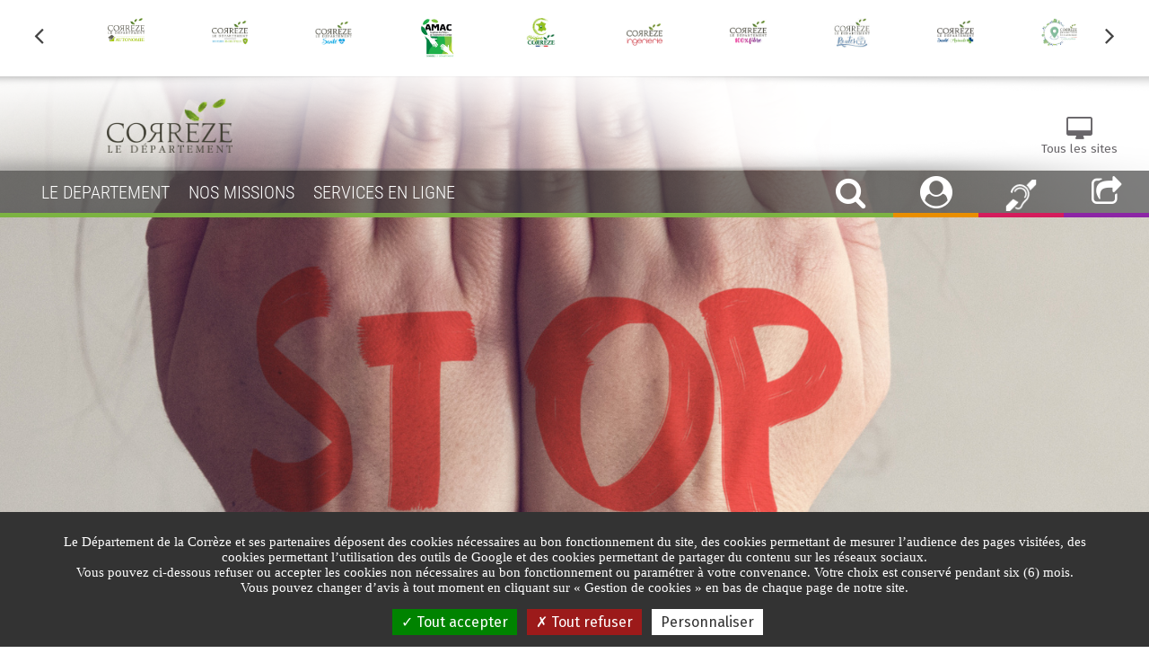

--- FILE ---
content_type: text/html;charset=UTF-8
request_url: https://www.correze.fr/nos-missions/famille-petite-enfance-jeunesse/sos-violences-conjugales
body_size: 34565
content:

<!-- 22/01/2026 23:04:48 --><!DOCTYPE html>
<html xmlns="http://www.w3.org/1999/xhtml" xml:lang="fr" lang="fr" dir="ltr">
    <head>
        <title>SOS Violences Conjugales | Conseil Départemental de la Corrèze</title>
        <link rel="alternate" type="application/rss+xml" title="RSS" href="/rss" />
        <script type="text/javascript" src="/sites/all/themes/frontend/js/dico.fr.min.js"></script>
        <script type="text/javascript" src="/sites/all/themes/frontend/js/tarteaucitron/tarteaucitron.min.js?v=20210312"></script>
        <meta http-equiv="Content-Type" content="text/html; charset=utf-8" />
<link rel="shortcut icon" href="/sites/default/files/favicon.ico" type="image/vnd.microsoft.icon" />
<meta name="viewport" content="width=device-width, initial-scale=1, maximum-scale=1" />
<meta name="generator" content="Artefact (https://www.artefact.fr)" />
<link rel="canonical" href="/nos-missions/famille-petite-enfance-jeunesse/sos-violences-conjugales" />
        <style  media="all">
@import url("/sites/all/modules/date/date_popup/themes/datepicker.1.7.css?t9aas0");
@import url("/sites/all/modules/ckeditor/css/ckeditor.css?t9aas0");
</style>
<style  media="all">
@import url("/sites/all/themes/custom/css/custom_colors_correze.fr.css?t9aas0");
</style>
<style  media="all">
@import url("/sites/all/themes/frontend/css/uikit.min.css?t9aas0");
@import url("/sites/all/themes/frontend/css/hover.min.css?t9aas0");
@import url("/sites/all/themes/frontend/css/icomoon.min.css?t9aas0");
@import url("/sites/all/themes/frontend/js/scrollbar/jquery.mCustomScrollbar.min.css?t9aas0");
@import url("/sites/all/themes/frontend/css/parsley.min.css?t9aas0");
@import url("/sites/all/themes/frontend/css/style.min.css?t9aas0");
@import url("/sites/all/themes/frontend/css/content.min.css?t9aas0");
</style>
        <link rel="stylesheet" href="/sites/all/themes/frontend/css/print.css" media="print">
            <script src="https://www.correze.fr/services/history/set"></script>
            <script>var token_sms = "9bd4e4cf76684a66bcc283900bba0d59d50e774140fcd553";</script>
            <meta property="og:locale" content="fr_FR" />
            <meta property="og:title" content="SOS Violences Conjugales" />
            <meta property="og:description" content="" />
            <meta property="og:url" content="https://www.correze.fr/nos-missions/famille-petite-enfance-jeunesse/sos-violences-conjugales" />
            <meta property="og:image" content="https://www.correze.fr/sites/default/files/styles/1920x628/public/sans_titre_54.png?itok=KpsoDyif" />
            <meta property="og:site_name" content="Conseil Départemental de la Corrèze" />
            <meta property="og:type" content="article" />
            <meta name="twitter:card" content="summary_large_image" />
            <meta name="twitter:description" content="" />
            <meta name="twitter:title" content="SOS Violences Conjugales" />
            <meta name="twitter:image" content="https://www.correze.fr/sites/default/files/styles/1920x628/public/sans_titre_54.png?itok=KpsoDyif" />
            <script type="text/javascript">
                var tarteaucitronForceLanguage = 'fr';
                var tarteaucitronForceExpire = '180';
                tarteaucitron.init({"showIcon": false,
                    "hashtag": "#tarteaucitron",
                    "highPrivacy": true,
                    "AcceptAllCta": true,
                    "orientation": "bottom",
                    "adblocker": true,
                    "showAlertSmall": false,
                    "cookieslist": false,
                    "removeCredit": true,
                    "handleBrowserDNTRequest": true,
                    "cookieDomain": "",
                    "cookieName": "eu-consent",
                    "useExternalCss": false,
                    "External CSS Url": "",
                    "tarteaucitronForceLanguage": "fr",
                    "tarteaucitronForceExpire": "180"
                });
                tarteaucitron.user.recaptchaParameters = 'onload=ReCaptchaCallback&render=explicit';
                (tarteaucitron.job = tarteaucitron.job || []).push('youtube');
                (tarteaucitron.job = tarteaucitron.job || []).push('recaptcha');
                        tarteaucitron.user.gtagUa = 'G-W92NN0XLCH';
                    (tarteaucitron.job = tarteaucitron.job || []).push('gtag');
                </script>
    </head>
    <body class="html not-front not-logged-in no-sidebars page-node page-node- page-node-11688 node-type-content-edito domain-dev-bo-correze-fr i18n-fr no-js" >
        <script>document.body.className = document.body.className.replace("no-js", "");</script>
                  <div id="page-wrapper">
      <noscript>
      <div class="alert-no-js">
          <p>Veuillez activer le javascript afin d'accéder au contenu de cette page</p>
      </div>
      </noscript>
      <div id="page">
          <div id="header">
              <div class="section uk-position-relative clearfix">
                                      <div id="others-sites">
      <div class="uk-container uk-container-large uk-container-center uk-text-center bg-white" data-uk-slideset="{small: 3, medium: 4, large: 10}">
          <div class="uk-slidenav-position big-padding">
              <ul class="uk-slideset uk-grid uk-flex-center uk-grid-width-1-1 uk-grid-width-large-1-10 uk-grid-width-medium-1-4 uk-grid-width-small-1-3">
                                      <li><a href="autonomie" target="blank"><img src="/sites/default/files/styles/222x86/public/correze_autonomie_quadri1_0.png?itok=fzwHCMZh" alt="Corr&egrave;ze Autonomie" data-holder-rendered="true"></a></li>
                                      <li><a href="https://www.correze.fr/bouclier-energetique" target="blank"><img src="/sites/default/files/styles/222x86/public/correze_bouclier_energetique_logo_site.png?itok=hFmmofDt" alt="Corr&egrave;ze Bouclier Energ&eacute;tique" data-holder-rendered="true"></a></li>
                                      <li><a href="https://www.correze.fr/nos-missions/correze-sante" target="blank"><img src="/sites/default/files/styles/222x86/public/logo_sante_86haut.png?itok=d_6qMvVR" alt="" data-holder-rendered="true"></a></li>
                                      <li><a href="https://www.correze.fr/amac" target="blank"><img src="/sites/default/files/styles/222x86/public/amac_horiz_q_86haut.png?itok=Yk8TpYiI" alt="AMAC" data-holder-rendered="true"></a></li>
                                      <li><a href="https://www.origine.correze.fr" target="blank"><img src="/sites/default/files/styles/222x86/public/logo_oc_86haut.png?itok=tOKtxUZz" alt="" data-holder-rendered="true"></a></li>
                                      <li><a href="https://www.correze.fr/ingenierie" target="blank"><img src="/sites/default/files/styles/222x86/public/logo_ingenierie_86haut.png?itok=tLaVtek-" alt="" data-holder-rendered="true"></a></li>
                                      <li><a href="https://www.correze.fr/nos-missions/developpement-des-territoires/le-numerique/le-programme-correze-100-fibre-2021" target="blank"><img src="/sites/default/files/styles/222x86/public/logo_100fibre_86haut.png?itok=KQCLnMpT" alt="Corr&egrave;ze 100% Fibre" data-holder-rendered="true"></a></li>
                                      <li><a href="https://www.correze.fr/nos-missions/routes-transports" target="blank"><img src="/sites/default/files/styles/222x86/public/logoroutes_86haut.jpg?itok=JOWogavm" alt="Corr&egrave;ze Routes" data-holder-rendered="true"></a></li>
                                      <li><a href="https://www.correze.fr/sante-animale" target="blank"><img src="/sites/default/files/styles/222x86/public/logo_sante_animale_tous_les_sites.png?itok=PGZUpBZb" alt="Correze Sant&eacute; Animale" data-holder-rendered="true"></a></li>
                                      <li><a href="https://www.correze.fr/cadastre-solaire" target="blank"><img src="/sites/default/files/styles/222x86/public/logo_cte_86haut.png?itok=Hf4pqwma" alt="" data-holder-rendered="true"></a></li>
                                      <li><a href="http://www.correzeboostemploi.fr/" target="blank"><img src="/sites/default/files/styles/222x86/public/logo_boostemploi_86haut.png?itok=sKao6W8m" alt="" data-holder-rendered="true"></a></li>
                                      <li><a href="http://www.tourismecorreze.com/" target="blank"><img src="/sites/default/files/styles/222x86/public/logo_adt_86haut.png?itok=Av8Xx3y0" alt="" data-holder-rendered="true"></a></li>
                                      <li><a href="https://www.correze.fr/nos-missions/culture-patrimoine-sports/les-sports/le-dispositif-correze-destination-trails" target="blank"><img src="/sites/default/files/styles/222x86/public/logodestinationtrail_86haut.jpg?itok=x9eyXELO" alt="Corr&egrave;ze Destination Trails" data-holder-rendered="true"></a></li>
                                      <li><a href="https://www.espace1000sources.fr/" target="blank"><img src="/sites/default/files/styles/222x86/public/logo_ems_86haut.png?itok=H30tIWCV" alt="" data-holder-rendered="true"></a></li>
                                      <li><a href="https://www.correzenumerique.fr/agenda-boost-projets" target="blank"><img src="/sites/default/files/styles/222x86/public/boost_projets_159_x_61_px.png?itok=wbyufE4J" alt="" data-holder-rendered="true"></a></li>
                                      <li><a href="https://www.coupdepouce-correze.fr/" target="blank"><img src="/sites/default/files/styles/222x86/public/coupdepouce.png?itok=N8JsQ81i" alt="Financement participatif coup de pouce corr&egrave;ze" data-holder-rendered="true"></a></li>
                                      <li><a href="http://www.museepresidentjchirac.fr/" target="blank"><img src="/sites/default/files/styles/222x86/public/mpjc.png?itok=d1utfXJM" alt="Mus&eacute;e Jacques Chirac" data-holder-rendered="true"></a></li>
                                      <li><a href="http://www.musee-henriqueuille.com/" target="blank"><img src="/sites/default/files/styles/222x86/public/hq.png?itok=K5qgeQwp" alt="Mus&eacute;e Henri Queuille" data-holder-rendered="true"></a></li>
                                      <li><a href="http://www.archives.correze.fr/" target="blank"><img src="/sites/default/files/styles/222x86/public/archives.png?itok=16YO_IGA" alt="Archives D&eacute;partementales de la Corr&egrave;ze" data-holder-rendered="true"></a></li>
                                      <li><a href="http://bdp.correze.fr" target="blank"><img src="/sites/default/files/styles/222x86/public/bdp.png?itok=5bRRQq9g" alt="Biblioth&egrave;que D&eacute;partementale de la Corr&egrave;ze" data-holder-rendered="true"></a></li>
                                      <li><a href="https://www.correzehabitat.fr/" target="blank"><img src="/sites/default/files/styles/222x86/public/logo_correze_habitat_site.png?itok=SiJCeAEA" alt="corr&egrave;ze habitat" data-holder-rendered="true"></a></li>
                                      <li><a href="https://www.sdis-19.com/" target="blank"><img src="/sites/default/files/styles/222x86/public/sdis_0.png?itok=qvjbCgqx" alt="SDIS de la Corr&egrave;ze" data-holder-rendered="true"></a></li>
                                      <li><a href="http://www.maires.correze.net/" target="blank"><img src="/sites/default/files/styles/222x86/public/adm19.png?itok=E3nWei7p" alt="Association des maires de la Corr&egrave;ze" data-holder-rendered="true"></a></li>
                                </ul>
              <a href="#" class="uk-slidenav uk-slidenav-previous" data-uk-slideset-item="previous"><span class="uk-hidden">Précédent</span></a>
              <a href="#" class="uk-slidenav uk-slidenav-next" data-uk-slideset-item="next"><span class="uk-hidden">Suivant</span></a>
          </div>
      </div>
  </div> 
<header class="uk-position-relative uk-container uk-container-large uk-container-center no-shadow">
    <script>
      var samelvlids = ["143","116","312","151","6283","8830","172","165","177","13491","353","11847","11886"];
    </script>
    
          <div class="CD29 uk-slidenav-position" data-uk-slideshow="{height:550}">
              <ul class="uk-slideshow">
                  <li>
                      <img src="/sites/default/files/styles/1920x628/public/sans_titre_54.png?itok=KpsoDyif" alt="sos violences conjugales" />
                  </li>
              </ul>
        </div>
        <script>
          var headerids = ["11688"];
          var headerType = "simple";
          var userDevice = "desktop";
        </script>
        <script id="tpl-mod-header" type="text/html">
          <div class="CD30 bg-white uk-hidden predict">
            <div class="uk-container uk-container-center">
              <div class="uk-text-center">
                <h2 class="bg-white">Recommandé pour vous</h2>
              </div>
              <div class="items">
                <div class="uk-width-1-1 uk-flex uk-flex-center uk-grid uk-grid-small">
                  {{#items}}
                    <div class="uk-width-1-2 uk-width-small-1-3 uk-width-medium-1-4 uk-width-large-1-6">
                      <a class="item uk-overlay" href="{{{details.link}}}" title="{{{details.title}}}">
                        <div class="uk-cover-background uk-position-cover"  style="background-image:url('{{{media}}}')">
                          {{#details}}
                          <div class="uk-overlay-panel uk-flex uk-flex-right uk-flex-bottom uk-text-right">
                              <div class="title"><span>{{{title}}}</span></div>
                          </div>
                          {{/details}}
                        </div>
                      </a>
                    </div>
                  {{/items}}
                </div>
              </div>
            </div>
          </div>
        </script>    <div class="header-content">
        <div class="uk-container uk-container-center">
            <div class="uk-grid uk-grid-collapse uk-flex uk-flex-bottom top-nav">
                <div class="uk-width-1-2 uk-width-medium-2-10">
                                          <a href="/"><img class="logo" src="/sites/default/files/styles/325x185/public/logo-correze_1.png?itok=EqTwv7OM" alt="D&eacute;partement de la corr&egrave;ze" /></a>
                                    </div>
                <div class="uk-width-1-2 uk-width-medium-8-10 uk-text-right uk-margin-bottom">
                    <div>
                        <a href="#" class="all-sites uk-text-center"><i class="uk-icon-medium uk-icon-desktop"></i><br><span>Tous les sites</span></a>
                    </div>
                                    </div>
            </div>
        </div>
        <div class="navbar" data-uk-sticky="{top: 0}">
            <div class="uk-container uk-container-large uk-container-center">
                <div class="navbar-content uk-container uk-container-center uk-padding-remove-right">
                    <nav class="">
                        <div class="line"></div>
                        <a href="#offcanvas-menu-mob" class="uk-hidden-large uk-navbar-toggle" data-uk-offcanvas="">
                            <span></span>
                            <span></span>
                            <span></span>
                            <span class="uk-hidden">Menu</span>
                        </a>
                        <ul class="menu menu-main uk-navbar-nav uk-hidden-small uk-hidden-medium">
                                                                                        <li>
                                  <a href="#">
                                      <span class="link-title">LE DEPARTEMENT</span>
                                  </a>
                              </li>
                                                                                                                      <li>
                                  <a href="#">
                                      <span class="link-title">NOS MISSIONS</span>
                                  </a>
                              </li>
                                                                                                                      <li>
                                  <a href="#">
                                      <span class="link-title">SERVICES EN LIGNE</span>
                                  </a>
                              </li>
                                                                                  </ul>
                        <ul class="menu menu-alt uk-navbar-nav uk-navbar-flip">
                                                          <li>
                                  <a href="#" class="search-link">
                                      <i class="uk-icon-medium uk-icon-search" data-uk-tooltip="{pos:'bottom'}" title="Rechercher"></i>
                                  </a>
                              </li>
                                                                                      <li>
                                  <a href="#" class="profile-link">
                                      <i class="uk-icon-medium uk-icon-user-circle" data-uk-tooltip="{pos:'bottom'}" title="Mon profil"></i>
                                  </a>
                              </li>
                                                                                                                                                <li>
                                  <a href="https://www.correze.fr/acces-telephonique-sourds-et-malentendants" class="favorites-link" title="Acc&egrave;s t&eacute;l&eacute;phonique sourds et malentendants">
                                      <img src="/sites/default/files/picto-sourds.png" alt="Acc&egrave;s t&eacute;l&eacute;phonique sourds et malentendants" width="35">
                                  </a>
                              </li>
                                                          <li>
                                  <a href="#" class="rs-link">
                                      <i class="uk-icon-medium uk-icon-share-square-o" data-uk-tooltip="{pos:'bottom'}" title="Partager"></i>
                                  </a>
                              </li>
                                                                                      <li class="menu-alert">
                                  <a href="#alert-light" class="alert-link alert-lightbox" data-uk-modal="{center:true}">
                                      <i class="uk-icon-medium uk-icon-warning uk-position-relative" data-uk-tooltip="{pos:'bottom'}" title="Voir l'alerte"><span class="uk-position-absolute uk-position-top-right">1</span></i>
                                  </a>
                              </li>
                                                    </ul>
                    </nav>
                </div>
                <div class="subnav subnav-main">
                                                                <div class="subnav-item">
                                                      <div class="push uk-text-center">
                                <div class="uk-overlay-panel uk-flex uk-flex-center uk-flex-middle uk-text-center">
                                    <div>
                                        <div class="uk-article-title">L'Assemblée Citoyenne</div>
                                        <div class="uk-article-resume uk-text-justify">Participez aux décisions, Donnez votre avis !</div>
                                        <a class="btn" href="/le-departement/les-grands-projets/lassemblee-citoyenne">En savoir plus</a>
                                    </div>
                                </div>
                                <figure class="uk-overlay-panel uk-overlay-bottom">
                                    <img src="/sites/default/files/styles/w370/public/push_menu_assemblee.png?itok=f_psd6jc" alt="assembl&amp;eacute;e citoyenne corr&amp;egrave;ze">
                                </figure>
                            </div>
                                                    <div class="uk-position-absolute uk-position-top-right uk-position-z-index">
                              <a class="uk-close"></a>
                          </div>
                                                      <div class="main-links">
                                <div class="uk-container uk-container-large uk-container-center">
                                    <div class="uk-container uk-container-center">
                                        <div class="uk-grid uk-grid-collapse" data-uk-grid-match>
                                            <div class="uk-width-2-10 sub-menu-2">
                                                <ul>
                                                                                                          <!-- expire-from id="n123" date-from="" date-to="" -->                                                      <li class="uk-flex uk-flex-middle">
                                                          <a data-target="#smnu_3810" href="#">L'assemblée départementale</a>
                                                      </li>
                                                                                                          <!-- expire-from id="n2401" date-from="" date-to="" -->                                                      <li class="uk-flex uk-flex-middle">
                                                          <a data-target="#smnu_3780" href="#">L'administration</a>
                                                      </li>
                                                                                                                                                                <li class="uk-flex uk-flex-middle">
                                                          <a data-target="#smnu_5080" href="#">Les soutiens financiers</a>
                                                      </li>
                                                                                                          <!-- expire-from id="n2141" date-from="" date-to="" -->                                                      <li class="uk-flex uk-flex-middle">
                                                          <a data-target="" href="/nos-missions/tourisme-40">La Corrèze</a>
                                                      </li>
                                                                                                          <!-- expire-from id="n3492" date-from="" date-to="" -->                                                      <li class="uk-flex uk-flex-middle">
                                                          <a data-target="#smnu_4017" href="#">Les appels à projets</a>
                                                      </li>
                                                                                                          <!-- expire-from id="n271" date-from="" date-to="" -->                                                      <li class="uk-flex uk-flex-middle">
                                                          <a data-target="#smnu_2414" href="#">Les grands projets</a>
                                                      </li>
                                                                                                    </ul>
                                            </div>
                                            <div class="uk-width-2-10 sub-menu-3">
                                                                                                                                                      <ul id="smnu_3810">
                                                                                                                  <!-- expire-from id="n85" date-from="" date-to="" -->                                                          <li class="uk-flex uk-flex-middle">
                                                              <a data-target="" href="/le-departement/lassemblee-departementale/le-president">Le Président</a>
                                                          </li>
                                                          <!-- expire-to id="n85" -->                                                                                                                  <!-- expire-from id="n781" date-from="" date-to="" -->                                                          <li class="uk-flex uk-flex-middle">
                                                              <a data-target="" href="/le-departement/lassemblee-departementale/la-composition-de-lassemblee">La composition de l'assemblée</a>
                                                          </li>
                                                          <!-- expire-to id="n781" -->                                                                                                                  <!-- expire-from id="n86" date-from="" date-to="" -->                                                          <li class="uk-flex uk-flex-middle">
                                                              <a data-target="" href="/le-departement/lassemblee-departementale/la-commission-permanente">La commission permanente</a>
                                                          </li>
                                                          <!-- expire-to id="n86" -->                                                                                                                  <!-- expire-from id="n89" date-from="" date-to="" -->                                                          <li class="uk-flex uk-flex-middle">
                                                              <a data-target="" href="/le-departement/lassemblee-departementale/les-commissions">Les commissions</a>
                                                          </li>
                                                          <!-- expire-to id="n89" -->                                                                                                                  <!-- expire-from id="n90" date-from="" date-to="" -->                                                          <li class="uk-flex uk-flex-middle">
                                                              <a data-target="" href="/le-departement/lassemblee-departementale/lannuaire-des-elus">L'annuaire des élus</a>
                                                          </li>
                                                          <!-- expire-to id="n90" -->                                                                                                                  <!-- expire-from id="n138" date-from="" date-to="" -->                                                          <li class="uk-flex uk-flex-middle">
                                                              <a data-target="#smnu_3810_2282" href="#">Les actes administratifs</a>
                                                          </li>
                                                          <!-- expire-to id="n138" -->                                                                                                                  <!-- expire-from id="n3763" date-from="" date-to="" -->                                                          <li class="uk-flex uk-flex-middle">
                                                              <a data-target="" href="/cantonales">Les réunions cantonales</a>
                                                          </li>
                                                          <!-- expire-to id="n3763" -->                                                                                                            </ul>
                                                                                                                                                                                                        <ul id="smnu_3780">
                                                                                                                  <!-- expire-from id="n18" date-from="" date-to="" -->                                                          <li class="uk-flex uk-flex-middle">
                                                              <a data-target="" href="/le-departement/ladministration/lorganigramme">L'organigramme</a>
                                                          </li>
                                                          <!-- expire-to id="n18" -->                                                                                                                  <!-- expire-from id="n267" date-from="" date-to="" -->                                                          <li class="uk-flex uk-flex-middle">
                                                              <a data-target="" href="/les-services-pres-de-chez-vous">Les services près de chez vous</a>
                                                          </li>
                                                          <!-- expire-to id="n267" -->                                                                                                                  <!-- expire-from id="n63" date-from="" date-to="" -->                                                          <li class="uk-flex uk-flex-middle">
                                                              <a data-target="#smnu_3780_1845" href="#">Le budget</a>
                                                          </li>
                                                          <!-- expire-to id="n63" -->                                                                                                                  <!-- expire-from id="n100" date-from="" date-to="" -->                                                          <li class="uk-flex uk-flex-middle">
                                                              <a data-target="" href="/le-departement/ladministration/le-recrutement">Le recrutement</a>
                                                          </li>
                                                          <!-- expire-to id="n100" -->                                                                                                                  <!-- expire-from id="n144" date-from="" date-to="" -->                                                          <li class="uk-flex uk-flex-middle">
                                                              <a data-target="" href="/le-departement/ladministration/le-logo-et-la-charte-graphique">L'identité graphique</a>
                                                          </li>
                                                          <!-- expire-to id="n144" -->                                                                                                                  <!-- expire-from id="n64" date-from="" date-to="" -->                                                          <li class="uk-flex uk-flex-middle">
                                                              <a data-target="" href="/le-departement/ladministration/les-marches-publics">Les marchés publics</a>
                                                          </li>
                                                          <!-- expire-to id="n64" -->                                                                                                            </ul>
                                                                                                                                                                                                        <ul id="smnu_5080">
                                                                                                                  <!-- expire-from id="n131" date-from="" date-to="" -->                                                          <li class="uk-flex uk-flex-middle">
                                                              <a data-target="#smnu_5080_2277" href="#">Le soutien de l'Europe</a>
                                                          </li>
                                                          <!-- expire-to id="n131" -->                                                                                                                  <!-- expire-from id="n13441" date-from="" date-to="" -->                                                          <li class="uk-flex uk-flex-middle">
                                                              <a data-target="" href="/le-departement/les-soutiens-financiers/le-soutien-de-letat">Le soutien de l'Etat</a>
                                                          </li>
                                                          <!-- expire-to id="n13441" -->                                                                                                            </ul>
                                                                                                                                                                                                                                                                                                          <ul id="smnu_4017">
                                                                                                                  <!-- expire-from id="n3493" date-from="" date-to="" -->                                                          <li class="uk-flex uk-flex-middle">
                                                              <a data-target="" href="/le-departement/les-appels-projets/les-appels-projets-action-sociale">Action Sociale</a>
                                                          </li>
                                                          <!-- expire-to id="n3493" -->                                                                                                                  <!-- expire-from id="n3494" date-from="" date-to="" -->                                                          <li class="uk-flex uk-flex-middle">
                                                              <a data-target="" href="/le-departement/les-appels-projets/les-appels-projets-autonomie">Autonomie</a>
                                                          </li>
                                                          <!-- expire-to id="n3494" -->                                                                                                                  <!-- expire-from id="n3495" date-from="" date-to="" -->                                                          <li class="uk-flex uk-flex-middle">
                                                              <a data-target="" href="/le-departement/les-appels-projets/les-appels-projets-insertion">Insertion</a>
                                                          </li>
                                                          <!-- expire-to id="n3495" -->                                                                                                                  <!-- expire-from id="n3513" date-from="" date-to="" -->                                                          <li class="uk-flex uk-flex-middle">
                                                              <a data-target="" href="/le-departement/les-appels-projets/les-appels-projets-fonds-europeens">Fonds Européens</a>
                                                          </li>
                                                          <!-- expire-to id="n3513" -->                                                                                                            </ul>
                                                                                                                                                                                                        <ul id="smnu_2414">
                                                                                                                  <!-- expire-from id="n3669" date-from="" date-to="" -->                                                          <li class="uk-flex uk-flex-middle">
                                                              <a data-target="" href="/nos-missions/correze-sante/plan-ambition-sante">Plan Ambitions Santé</a>
                                                          </li>
                                                          <!-- expire-to id="n3669" -->                                                                                                                  <!-- expire-from id="n11466" date-from="" date-to="" -->                                                          <li class="uk-flex uk-flex-middle">
                                                              <a data-target="" href="/sante-animale">Corrèze Santé Animale</a>
                                                          </li>
                                                          <!-- expire-to id="n11466" -->                                                                                                                  <!-- expire-from id="n6499" date-from="" date-to="" -->                                                          <li class="uk-flex uk-flex-middle">
                                                              <a data-target="" href="/nos-missions/routes-transports/les-routes-90-kmh-en-correze">Le retour aux 90 km/h</a>
                                                          </li>
                                                          <!-- expire-to id="n6499" -->                                                                                                                  <!-- expire-from id="n256" date-from="" date-to="" -->                                                          <li class="uk-flex uk-flex-middle">
                                                              <a data-target="" href="/fibre">Corrèze 100% fibre 2021</a>
                                                          </li>
                                                          <!-- expire-to id="n256" -->                                                                                                                  <!-- expire-from id="n181" date-from="" date-to="" -->                                                          <li class="uk-flex uk-flex-middle">
                                                              <a data-target="" href="/nos-missions/emploi-insertion/le-dispositif-boost-emploi">Boost emploi</a>
                                                          </li>
                                                          <!-- expire-to id="n181" -->                                                                                                                  <!-- expire-from id="n11454" date-from="" date-to="" -->                                                          <li class="uk-flex uk-flex-middle">
                                                              <a data-target="" href="/le-departement/les-grands-projets/lassemblee-citoyenne">L'Assemblée Citoyenne</a>
                                                          </li>
                                                          <!-- expire-to id="n11454" -->                                                                                                                  <!-- expire-from id="n272" date-from="" date-to="" -->                                                          <li class="uk-flex uk-flex-middle">
                                                              <a data-target="" href="/le-departement/les-grands-projets/financement-participatif">Financement participatif</a>
                                                          </li>
                                                          <!-- expire-to id="n272" -->                                                                                                                  <!-- expire-from id="n3514" date-from="" date-to="" -->                                                          <li class="uk-flex uk-flex-middle">
                                                              <a data-target="" href="/cadastre-solaire">Cadastre solaire</a>
                                                          </li>
                                                          <!-- expire-to id="n3514" -->                                                                                                                  <!-- expire-from id="n782" date-from="" date-to="" -->                                                          <li class="uk-flex uk-flex-middle">
                                                              <a data-target="" href="/nos-missions/famille-petite-enfance-jeunesse/protection-de-la-famille/le-dispositif-familles-solidaires">Le dispositif Familles Solidaires</a>
                                                          </li>
                                                          <!-- expire-to id="n782" -->                                                                                                            </ul>
                                                                                                                                              </div>
                                            <div class="uk-width-2-10 sub-menu-4">
                                                                                                                                                                                                                                                                                                                                                                                                                                                                                                                                                                                                                                                                                                                                                                                                                      <ul id="smnu_3810_2282">
                                                                                                                          <!-- expire-from id="n91" date-from="" date-to="" -->                                                              <li class="uk-flex uk-flex-middle">
                                                                  <a href="/la-publication-des-actes">La publication des actes</a>
                                                              </li>
                                                              <!-- expire-to id="n91" -->                                                                                                                          <!-- expire-from id="n92" date-from="" date-to="" -->                                                              <li class="uk-flex uk-flex-middle">
                                                                  <a href="/le-departement/lassemblee-departementale/les-actes-administratifs/les-comptes-rendus-des-seances">Les comptes rendus des séances</a>
                                                              </li>
                                                              <!-- expire-to id="n92" -->                                                                                                                    </ul>
                                                                                                                                                                                                                                                                                                                                                                                                                                                                                                                                                                                                                                                                                                                                                              <ul id="smnu_3780_1845">
                                                                                                                          <!-- expire-from id="n6558" date-from="" date-to="" -->                                                              <li class="uk-flex uk-flex-middle">
                                                                  <a href="/le-departement/ladministration/le-budget/le-budget-en-chiffres">Le budget en chiffres</a>
                                                              </li>
                                                              <!-- expire-to id="n6558" -->                                                                                                                    </ul>
                                                                                                                                                                                                                                                                                                                                                                                                                                                                                                                                                                                                                                                                                                                                                              <ul id="smnu_5080_2277">
                                                                                                                          <!-- expire-from id="n11683" date-from="" date-to="" -->                                                              <li class="uk-flex uk-flex-middle">
                                                                  <a href="/le-departement/les-soutiens-financiers/le-soutien-de-leurope/le-programme-national-fse-inclusion-jeunesse-emploi-et-competences-2021-2027">Le programme national FSE+ "Inclusion, jeunesse, emploi et compétences " 2021-2027</a>
                                                              </li>
                                                              <!-- expire-to id="n11683" -->                                                                                                                          <!-- expire-from id="n2436" date-from="" date-to="" -->                                                              <li class="uk-flex uk-flex-middle">
                                                                  <a href="/le-departement/le-soutien-de-leurope/les-fonds-massif-central">Les fonds Massif Central</a>
                                                              </li>
                                                              <!-- expire-to id="n2436" -->                                                                                                                          <!-- expire-from id="n305" date-from="" date-to="" -->                                                              <li class="uk-flex uk-flex-middle">
                                                                  <a href="/le-departement/les-soutiens-financiers/le-soutien-de-leurope/les-fonds-europeens">Les fonds européens</a>
                                                              </li>
                                                              <!-- expire-to id="n305" -->                                                                                                                    </ul>
                                                                                                                                                                                                                                                                                                                                                                                                                                                                                                                                                                                                                                                                                                                                                                                                                                                                                                                                                                                                                                                                                                                                                                                                                                                                                                                                                                                                                                                                                                                                                                                                                                                                                                                                                                                                                                                                                                                                                                                                                                                                                                                                                                                                                                                                                                                      </div>
                                        </div>
                                    </div>
                                </div>
                            </div>
                           
                      </div>
                                                                                      <div class="subnav-item">
                                                      <div class="push uk-text-center">
                                <div class="uk-overlay-panel uk-flex uk-flex-center uk-flex-middle uk-text-center">
                                    <div>
                                        <div class="uk-article-title">Corrèze 100% Fibre</div>
                                        <div class="uk-article-resume uk-text-justify">L'accès au très haut débit pour tous les Corréziens est donc <br />
aujourd'hui un objectif majeur et incontournable.</div>
                                        <a class="btn" href="/correze-fibre2021">En savoir plus</a>
                                    </div>
                                </div>
                                <figure class="uk-overlay-panel uk-overlay-bottom">
                                    <img src="/sites/default/files/styles/w370/public/teaser-fibre.png?itok=_Rvn2axA" alt="Corr&amp;egrave;ze 100% Fibre 2021">
                                </figure>
                            </div>
                                                    <div class="uk-position-absolute uk-position-top-right uk-position-z-index">
                              <a class="uk-close"></a>
                          </div>
                                                      <div class="main-links">
                                <div class="uk-container uk-container-large uk-container-center">
                                    <div class="uk-container uk-container-center">
                                        <div class="uk-grid uk-grid-collapse" data-uk-grid-match>
                                            <div class="uk-width-2-10 sub-menu-2">
                                                <ul>
                                                                                                          <!-- expire-from id="n142" date-from="" date-to="" -->                                                      <li class="uk-flex uk-flex-middle">
                                                          <a data-target="#smnu_2285" href="#">Famille - Petite enfance - Jeunesse</a>
                                                      </li>
                                                                                                                                                                <li class="uk-flex uk-flex-middle">
                                                          <a data-target="#smnu_2326" href="#">Séniors, Handicap, Aidants</a>
                                                      </li>
                                                                                                          <!-- expire-from id="n3667" date-from="" date-to="" -->                                                      <li class="uk-flex uk-flex-middle">
                                                          <a data-target="#smnu_4045" href="#">Corrèze Santé</a>
                                                      </li>
                                                                                                          <!-- expire-from id="n214" date-from="" date-to="" -->                                                      <li class="uk-flex uk-flex-middle">
                                                          <a data-target="#smnu_2358" href="#">Culture - Patrimoine - Sports</a>
                                                      </li>
                                                                                                          <!-- expire-from id="n250" date-from="" date-to="" -->                                                      <li class="uk-flex uk-flex-middle">
                                                          <a data-target="#smnu_2394" href="#">Développement des territoires</a>
                                                      </li>
                                                                                                          <!-- expire-from id="n2141" date-from="" date-to="" -->                                                      <li class="uk-flex uk-flex-middle">
                                                          <a data-target="#smnu_3693" href="#">Tourisme 4.0</a>
                                                      </li>
                                                                                                          <!-- expire-from id="n237" date-from="" date-to="" -->                                                      <li class="uk-flex uk-flex-middle">
                                                          <a data-target="#smnu_2381" href="#">Routes - Transports</a>
                                                      </li>
                                                                                                          <!-- expire-from id="n203" date-from="" date-to="" -->                                                      <li class="uk-flex uk-flex-middle">
                                                          <a data-target="#smnu_2347" href="#">Habitat</a>
                                                      </li>
                                                                                                          <!-- expire-from id="n251" date-from="" date-to="" -->                                                      <li class="uk-flex uk-flex-middle">
                                                          <a data-target="#smnu_2395" href="#">Le numérique</a>
                                                      </li>
                                                                                                          <!-- expire-from id="n179" date-from="" date-to="" -->                                                      <li class="uk-flex uk-flex-middle">
                                                          <a data-target="#smnu_2323" href="#">Emploi - Insertion</a>
                                                      </li>
                                                                                                    </ul>
                                            </div>
                                            <div class="uk-width-2-10 sub-menu-3">
                                                                                                                                                      <ul id="smnu_2285">
                                                                                                                  <!-- expire-from id="n143" date-from="" date-to="" -->                                                          <li class="uk-flex uk-flex-middle">
                                                              <a data-target="" href="/nos-missions/famille-petite-enfance-jeunesse/la-politique-en-faveur-des-familles">La politique en faveur des familles</a>
                                                          </li>
                                                          <!-- expire-to id="n143" -->                                                                                                                  <!-- expire-from id="n116" date-from="" date-to="" -->                                                          <li class="uk-flex uk-flex-middle">
                                                              <a data-target="#smnu_2285_2255" href="#">Prévention aux familles</a>
                                                          </li>
                                                          <!-- expire-to id="n116" -->                                                                                                                  <!-- expire-from id="n312" date-from="" date-to="" -->                                                          <li class="uk-flex uk-flex-middle">
                                                              <a data-target="#smnu_2285_3163" href="#">Assistant(e) maternel(le)</a>
                                                          </li>
                                                          <!-- expire-to id="n312" -->                                                                                                                  <!-- expire-from id="n151" date-from="" date-to="" -->                                                          <li class="uk-flex uk-flex-middle">
                                                              <a data-target="" href="/nos-missions/famille-petite-enfance-jeunesse/les-aides-la-vie-quotidienne">Les aides à la vie quotidienne</a>
                                                          </li>
                                                          <!-- expire-to id="n151" -->                                                                                                                  <!-- expire-from id="n6283" date-from="" date-to="" -->                                                          <li class="uk-flex uk-flex-middle">
                                                              <a data-target="#smnu_2285_4427" href="#">Protection de la famille</a>
                                                          </li>
                                                          <!-- expire-to id="n6283" -->                                                                                                                  <!-- expire-from id="n11688" date-from="" date-to="" -->                                                          <li class="uk-flex uk-flex-middle">
                                                              <a data-target="" href="/nos-missions/famille-petite-enfance-jeunesse/sos-violences-conjugales">SOS violences conjugales</a>
                                                          </li>
                                                          <!-- expire-to id="n11688" -->                                                                                                                  <!-- expire-from id="n8830" date-from="" date-to="" -->                                                          <li class="uk-flex uk-flex-middle">
                                                              <a data-target="" href="/brigade-hivernale">La brigade hivernale</a>
                                                          </li>
                                                          <!-- expire-to id="n8830" -->                                                                                                                  <!-- expire-from id="n172" date-from="" date-to="" -->                                                          <li class="uk-flex uk-flex-middle">
                                                              <a data-target="#smnu_2285_2316" href="#">Les collègiens</a>
                                                          </li>
                                                          <!-- expire-to id="n172" -->                                                                                                                  <!-- expire-from id="n165" date-from="" date-to="" -->                                                          <li class="uk-flex uk-flex-middle">
                                                              <a data-target="#smnu_2285_2309" href="#">Les jeunes 16 / 25 ans</a>
                                                          </li>
                                                          <!-- expire-to id="n165" -->                                                                                                                  <!-- expire-from id="n177" date-from="" date-to="" -->                                                          <li class="uk-flex uk-flex-middle">
                                                              <a data-target="" href="/nos-missions/famille-petite-enfance-jeunesse/les-sejours-vacances-et-educatifs">Les séjours vacances et éducatifs</a>
                                                          </li>
                                                          <!-- expire-to id="n177" -->                                                                                                                  <!-- expire-from id="n353" date-from="" date-to="" -->                                                          <li class="uk-flex uk-flex-middle">
                                                              <a data-target="" href="/assistant-familial">Devenir assistant(e) familial(e)</a>
                                                          </li>
                                                          <!-- expire-to id="n353" -->                                                                                                                  <!-- expire-from id="n11847" date-from="" date-to="" -->                                                          <li class="uk-flex uk-flex-middle">
                                                              <a data-target="" href="/nos-missions/famille-petite-enfance-jeunesse/elections-des-representants-des-assistants-maternels-et-familiaux-agrees">Élections des représentants des assistants maternels et familiaux agréés</a>
                                                          </li>
                                                          <!-- expire-to id="n11847" -->                                                                                                                  <!-- expire-from id="n11886" date-from="" date-to="" -->                                                          <li class="uk-flex uk-flex-middle">
                                                              <a data-target="" href="/RDAS">Le Règlement Départemental d'Aide Sociale - RDAS</a>
                                                          </li>
                                                          <!-- expire-to id="n11886" -->                                                                                                            </ul>
                                                                                                                                                                                                        <ul id="smnu_2326">
                                                                                                                  <!-- expire-from id="n13632" date-from="" date-to="" -->                                                          <li class="uk-flex uk-flex-middle">
                                                              <a data-target="" href="/autonomie">Corrèze Autonomie</a>
                                                          </li>
                                                          <!-- expire-to id="n13632" -->                                                                                                                  <!-- expire-from id="n3492" date-from="" date-to="" -->                                                          <li class="uk-flex uk-flex-middle">
                                                              <a data-target="" href="/le-departement/les-appels-projets">Les appels à projets liés à l'autonomie</a>
                                                          </li>
                                                          <!-- expire-to id="n3492" -->                                                                                                                  <!-- expire-from id="n3414" date-from="" date-to="" -->                                                          <li class="uk-flex uk-flex-middle">
                                                              <a data-target="" href="/nos-missions/seniors-handicap/schema-departemental-de-lautonomie">Schéma Départemental de l'Autonomie</a>
                                                          </li>
                                                          <!-- expire-to id="n3414" -->                                                                                                                  <!-- expire-from id="n8404" date-from="" date-to="" -->                                                          <li class="uk-flex uk-flex-middle">
                                                              <a data-target="" href="/amac">Académie des métiers de l'autonomie en Corrèze (AMAC)</a>
                                                          </li>
                                                          <!-- expire-to id="n8404" -->                                                                                                                  <!-- expire-from id="n13954" date-from="" date-to="" -->                                                          <li class="uk-flex uk-flex-middle">
                                                              <a data-target="" href="/nos-missions/seniors-handicap-aidants/commission-des-financeurs-de-la-prevention-de-la-perte-dautonomie">La Conférence des Financeurs</a>
                                                          </li>
                                                          <!-- expire-to id="n13954" -->                                                                                                                                                                            <li class="uk-flex uk-flex-middle">
                                                              <a data-target="#smnu_2326_5122" href="#">Les aidants</a>
                                                          </li>
                                                                                                                                                                      </ul>
                                                                                                                                                                                                        <ul id="smnu_4045">
                                                                                                                  <!-- expire-from id="n3669" date-from="" date-to="" -->                                                          <li class="uk-flex uk-flex-middle">
                                                              <a data-target="" href="/nos-missions/correze-sante/plan-ambition-sante">Plan Ambition Santé</a>
                                                          </li>
                                                          <!-- expire-to id="n3669" -->                                                                                                                  <!-- expire-from id="n11399" date-from="" date-to="" -->                                                          <li class="uk-flex uk-flex-middle">
                                                              <a data-target="" href="/medecins">Médecins</a>
                                                          </li>
                                                          <!-- expire-to id="n11399" -->                                                                                                                  <!-- expire-from id="n10949" date-from="" date-to="" -->                                                          <li class="uk-flex uk-flex-middle">
                                                              <a data-target="" href="/stagemedecin">Stage médecin</a>
                                                          </li>
                                                          <!-- expire-to id="n10949" -->                                                                                                            </ul>
                                                                                                                                                                                                        <ul id="smnu_2358">
                                                                                                                  <!-- expire-from id="n215" date-from="" date-to="" -->                                                          <li class="uk-flex uk-flex-middle">
                                                              <a data-target="" href="/nos-missions/culture-patrimoine-sports/la-politique-en-faveur-de-la-culture-du-patrimoine-et-du-sport">La politique en faveur de la culture, du patrimoine et du sport</a>
                                                          </li>
                                                          <!-- expire-to id="n215" -->                                                                                                                  <!-- expire-from id="n216" date-from="" date-to="" -->                                                          <li class="uk-flex uk-flex-middle">
                                                              <a data-target="#smnu_2358_2360" href="#">Les projets et lieux culturels</a>
                                                          </li>
                                                          <!-- expire-to id="n216" -->                                                                                                                  <!-- expire-from id="n225" date-from="" date-to="" -->                                                          <li class="uk-flex uk-flex-middle">
                                                              <a data-target="#smnu_2358_2369" href="#">Le château de Sédières</a>
                                                          </li>
                                                          <!-- expire-to id="n225" -->                                                                                                                  <!-- expire-from id="n5314" date-from="" date-to="" -->                                                          <li class="uk-flex uk-flex-middle">
                                                              <a data-target="" href="/balades-secretes">Balades Secrètes</a>
                                                          </li>
                                                          <!-- expire-to id="n5314" -->                                                                                                                  <!-- expire-from id="n218" date-from="" date-to="" -->                                                          <li class="uk-flex uk-flex-middle">
                                                              <a data-target="#smnu_2358_2362" href="#">Les sports</a>
                                                          </li>
                                                          <!-- expire-to id="n218" -->                                                                                                                  <!-- expire-from id="n217" date-from="" date-to="" -->                                                          <li class="uk-flex uk-flex-middle">
                                                              <a data-target="#smnu_2358_2361" href="#">Le patrimoine</a>
                                                          </li>
                                                          <!-- expire-to id="n217" -->                                                                                                                  <!-- expire-from id="n219" date-from="" date-to="" -->                                                          <li class="uk-flex uk-flex-middle">
                                                              <a data-target="#smnu_2358_2363" href="#">Les associations et clubs en Corrèze</a>
                                                          </li>
                                                          <!-- expire-to id="n219" -->                                                                                                                  <!-- expire-from id="n13950" date-from="" date-to="" -->                                                          <li class="uk-flex uk-flex-middle">
                                                              <a data-target="" href="/le-jumelage-avec-le-bezirk-de-moyenne-franconie">Le jumelage avec le Bezirk de Moyenne-Franconie</a>
                                                          </li>
                                                          <!-- expire-to id="n13950" -->                                                                                                                  <!-- expire-from id="n12052" date-from="" date-to="" -->                                                          <li class="uk-flex uk-flex-middle">
                                                              <a data-target="#smnu_2358_5352" href="#">Mémorial Corrézien de la Résistance, de la Déportation et des Martyrs</a>
                                                          </li>
                                                          <!-- expire-to id="n12052" -->                                                                                                            </ul>
                                                                                                                                                                                                        <ul id="smnu_2394">
                                                                                                                  <!-- expire-from id="n254" date-from="" date-to="" -->                                                          <li class="uk-flex uk-flex-middle">
                                                              <a data-target="#smnu_2394_2398" href="#">La transition écologique</a>
                                                          </li>
                                                          <!-- expire-to id="n254" -->                                                                                                                  <!-- expire-from id="n253" date-from="" date-to="" -->                                                          <li class="uk-flex uk-flex-middle">
                                                              <a data-target="#smnu_2394_2397" href="#">Le soutien aux territoires</a>
                                                          </li>
                                                          <!-- expire-to id="n253" -->                                                                                                                  <!-- expire-from id="n13876" date-from="" date-to="" -->                                                          <li class="uk-flex uk-flex-middle">
                                                              <a data-target="" href="/VVP19">Voies Vertes Pâles</a>
                                                          </li>
                                                          <!-- expire-to id="n13876" -->                                                                                                                  <!-- expire-from id="n9209" date-from="" date-to="" -->                                                          <li class="uk-flex uk-flex-middle">
                                                              <a data-target="" href="/renovation-energetique">Corrèze Rénovation Energétique</a>
                                                          </li>
                                                          <!-- expire-to id="n9209" -->                                                                                                                  <!-- expire-from id="n11830" date-from="" date-to="" -->                                                          <li class="uk-flex uk-flex-middle">
                                                              <a data-target="" href="/depots-sauvages">Dépôts sauvages</a>
                                                          </li>
                                                          <!-- expire-to id="n11830" -->                                                                                                                  <!-- expire-from id="n11466" date-from="" date-to="" -->                                                          <li class="uk-flex uk-flex-middle">
                                                              <a data-target="" href="/sante-animale">Corrèze Santé Animale</a>
                                                          </li>
                                                          <!-- expire-to id="n11466" -->                                                                                                                  <!-- expire-from id="n266" date-from="" date-to="" -->                                                          <li class="uk-flex uk-flex-middle">
                                                              <a data-target="" href="/nos-missions/developpement-des-territoires/laboratoire-departemental-danalyses">Laboratoire Départemental d'Analyses</a>
                                                          </li>
                                                          <!-- expire-to id="n266" -->                                                                                                            </ul>
                                                                                                                                                                                                        <ul id="smnu_3693">
                                                                                                                  <!-- expire-from id="n2910" date-from="" date-to="" -->                                                          <li class="uk-flex uk-flex-middle">
                                                              <a data-target="" href="/nos-missions/tourisme-40/la-correze-en-images">La Corrèze en images</a>
                                                          </li>
                                                          <!-- expire-to id="n2910" -->                                                                                                                  <!-- expire-from id="n67" date-from="" date-to="" -->                                                          <li class="uk-flex uk-flex-middle">
                                                              <a data-target="" href="/nos-missions/tourisme-40/la-politique-touristique">La politique touristique</a>
                                                          </li>
                                                          <!-- expire-to id="n67" -->                                                                                                                  <!-- expire-from id="n290" date-from="" date-to="" -->                                                          <li class="uk-flex uk-flex-middle">
                                                              <a data-target="" href="/nos-missions/tourisme-40/la-correze-en-chiffres">La Corrèze en chiffres</a>
                                                          </li>
                                                          <!-- expire-to id="n290" -->                                                                                                                  <!-- expire-from id="n8696" date-from="" date-to="" -->                                                          <li class="uk-flex uk-flex-middle">
                                                              <a data-target="" href="/nos-missions/tourisme-40/venez-vivre-en-correze">Venez vivre en Corrèze</a>
                                                          </li>
                                                          <!-- expire-to id="n8696" -->                                                                                                                  <!-- expire-from id="n10948" date-from="" date-to="" -->                                                          <li class="uk-flex uk-flex-middle">
                                                              <a data-target="" href="/Correze-dans-ma-poche">Corrèze dans ma poche</a>
                                                          </li>
                                                          <!-- expire-to id="n10948" -->                                                                                                            </ul>
                                                                                                                                                                                                        <ul id="smnu_2381">
                                                                                                                  <!-- expire-from id="n56" date-from="" date-to="" -->                                                          <li class="uk-flex uk-flex-middle">
                                                              <a data-target="" href="/nos-missions/routes-transports/la-politique-en-faveur-des-routes-et-des-transports">La politique en faveur des routes et des transports</a>
                                                          </li>
                                                          <!-- expire-to id="n56" -->                                                                                                                  <!-- expire-from id="n6499" date-from="" date-to="" -->                                                          <li class="uk-flex uk-flex-middle">
                                                              <a data-target="" href="/nos-missions/routes-transports/les-routes-90-kmh-en-correze">Les routes à 90 kmh en Corrèze</a>
                                                          </li>
                                                          <!-- expire-to id="n6499" -->                                                                                                                  <!-- expire-from id="n238" date-from="" date-to="" -->                                                          <li class="uk-flex uk-flex-middle">
                                                              <a data-target="" href="/routes-4">Etat des routes en Corrèze</a>
                                                          </li>
                                                          <!-- expire-to id="n238" -->                                                                                                                  <!-- expire-from id="n241" date-from="" date-to="" -->                                                          <li class="uk-flex uk-flex-middle">
                                                              <a data-target="#smnu_2381_2385" href="#">L'entretien des routes</a>
                                                          </li>
                                                          <!-- expire-to id="n241" -->                                                                                                                  <!-- expire-from id="n245" date-from="" date-to="" -->                                                          <li class="uk-flex uk-flex-middle">
                                                              <a data-target="#smnu_2381_2389" href="#">Transports, déplacements</a>
                                                          </li>
                                                          <!-- expire-to id="n245" -->                                                                                                                  <!-- expire-from id="n58" date-from="" date-to="" -->                                                          <li class="uk-flex uk-flex-middle">
                                                              <a data-target="" href="/nos-missions/routes-transports/les-autorisations">Les autorisations</a>
                                                          </li>
                                                          <!-- expire-to id="n58" -->                                                                                                                  <!-- expire-from id="n11642" date-from="" date-to="" -->                                                          <li class="uk-flex uk-flex-middle">
                                                              <a data-target="" href="/nos-missions/routes-transports/verglas-dete">Verglas d'été</a>
                                                          </li>
                                                          <!-- expire-to id="n11642" -->                                                                                                                  <!-- expire-from id="n57" date-from="" date-to="" -->                                                          <li class="uk-flex uk-flex-middle">
                                                              <a data-target="#smnu_2381_1841" href="#">Le développement et la modernisation du réseau routier</a>
                                                          </li>
                                                          <!-- expire-to id="n57" -->                                                                                                            </ul>
                                                                                                                                                                                                        <ul id="smnu_2347">
                                                                                                                  <!-- expire-from id="n204" date-from="" date-to="" -->                                                          <li class="uk-flex uk-flex-middle">
                                                              <a data-target="" href="/nos-missions/habitat/la-politique-en-faveur-de-lhabitat">La politique en faveur de l'habitat</a>
                                                          </li>
                                                          <!-- expire-to id="n204" -->                                                                                                                  <!-- expire-from id="n11766" date-from="" date-to="" -->                                                          <li class="uk-flex uk-flex-middle">
                                                              <a data-target="" href="/bouclier-energetique">Corrèze Bouclier énergétique</a>
                                                          </li>
                                                          <!-- expire-to id="n11766" -->                                                                                                                  <!-- expire-from id="n205" date-from="" date-to="" -->                                                          <li class="uk-flex uk-flex-middle">
                                                              <a data-target="" href="/nos-missions/habitat/maintien-et-adaptation">Maintien et adaptation</a>
                                                          </li>
                                                          <!-- expire-to id="n205" -->                                                                                                                  <!-- expire-from id="n13896" date-from="" date-to="" -->                                                          <li class="uk-flex uk-flex-middle">
                                                              <a data-target="" href="/services-en-ligne/les-aides/valorisation-du-vacant-dans-les-communes-rurales">Valorisation du vacant</a>
                                                          </li>
                                                          <!-- expire-to id="n13896" -->                                                                                                                  <!-- expire-from id="n206" date-from="" date-to="" -->                                                          <li class="uk-flex uk-flex-middle">
                                                              <a data-target="" href="/nos-missions/habitat/les-aides-sociales-pour-le-logement">Les aides sociales pour le logement</a>
                                                          </li>
                                                          <!-- expire-to id="n206" -->                                                                                                            </ul>
                                                                                                                                                                                                        <ul id="smnu_2395">
                                                                                                                  <!-- expire-from id="n256" date-from="" date-to="" -->                                                          <li class="uk-flex uk-flex-middle">
                                                              <a data-target="#smnu_2395_2399" href="#">Corrèze 100% fibre</a>
                                                          </li>
                                                          <!-- expire-to id="n256" -->                                                                                                                  <!-- expire-from id="n257" date-from="" date-to="" -->                                                          <li class="uk-flex uk-flex-middle">
                                                              <a data-target="" href="/nos-missions/developpement-des-territoires/le-numerique/la-telephonie-mobile">La téléphonie mobile</a>
                                                          </li>
                                                          <!-- expire-to id="n257" -->                                                                                                                  <!-- expire-from id="n323" date-from="" date-to="" -->                                                          <li class="uk-flex uk-flex-middle">
                                                              <a data-target="" href="/nos-missions/developpement-des-territoires/le-numerique/la-denomination-et-numerotation-des-voies">La dénomination et numérotation des voies</a>
                                                          </li>
                                                          <!-- expire-to id="n323" -->                                                                                                                  <!-- expire-from id="n4285" date-from="" date-to="" -->                                                          <li class="uk-flex uk-flex-middle">
                                                              <a data-target="" href="/usages_numeriques">Les usages et services numériques</a>
                                                          </li>
                                                          <!-- expire-to id="n4285" -->                                                                                                                  <!-- expire-from id="n11467" date-from="" date-to="" -->                                                          <li class="uk-flex uk-flex-middle">
                                                              <a data-target="" href="/ateliers-numeriques">Les ateliers numériques</a>
                                                          </li>
                                                          <!-- expire-to id="n11467" -->                                                                                                                  <!-- expire-from id="n13479" date-from="" date-to="" -->                                                          <li class="uk-flex uk-flex-middle">
                                                              <a data-target="" href="/mission-innovation-correze">Mission Innovation Corrèze</a>
                                                          </li>
                                                          <!-- expire-to id="n13479" -->                                                                                                                  <!-- expire-from id="n10948" date-from="" date-to="" -->                                                          <li class="uk-flex uk-flex-middle">
                                                              <a data-target="" href="/Correze-dans-ma-poche">La Corrèze dans ma poche</a>
                                                          </li>
                                                          <!-- expire-to id="n10948" -->                                                                                                                  <!-- expire-from id="n7609" date-from="" date-to="" -->                                                          <li class="uk-flex uk-flex-middle">
                                                              <a data-target="" href="/nos-missions/le-numerique/boostprojets">Boost'Projets</a>
                                                          </li>
                                                          <!-- expire-to id="n7609" -->                                                                                                                  <!-- expire-from id="n11015" date-from="" date-to="" -->                                                          <li class="uk-flex uk-flex-middle">
                                                              <a data-target="" href="/nos-missions/le-numerique/ma-correze-reseau-social-des-seniors">Ma Corrèze - Réseau social des Séniors</a>
                                                          </li>
                                                          <!-- expire-to id="n11015" -->                                                                                                            </ul>
                                                                                                                                                                                                        <ul id="smnu_2323">
                                                                                                                  <!-- expire-from id="n178" date-from="" date-to="" -->                                                          <li class="uk-flex uk-flex-middle">
                                                              <a data-target="" href="/nos-missions/emploi-insertion/la-politique-en-faveur-de-lemploi-et-de-linsertion">La politique en faveur de l'insertion</a>
                                                          </li>
                                                          <!-- expire-to id="n178" -->                                                                                                                  <!-- expire-from id="n181" date-from="" date-to="" -->                                                          <li class="uk-flex uk-flex-middle">
                                                              <a data-target="" href="/nos-missions/emploi-insertion/le-dispositif-boost-emploi">Le dispositif Boost emploi</a>
                                                          </li>
                                                          <!-- expire-to id="n181" -->                                                                                                                  <!-- expire-from id="n180" date-from="" date-to="" -->                                                          <li class="uk-flex uk-flex-middle">
                                                              <a data-target="" href="/nos-missions/emploi-insertion/le-revenu-de-solidarite-active">Le revenu de solidarité active</a>
                                                          </li>
                                                          <!-- expire-to id="n180" -->                                                                                                                  <!-- expire-from id="n799" date-from="" date-to="" -->                                                          <li class="uk-flex uk-flex-middle">
                                                              <a data-target="" href="/nos-missions/emploi-insertion/le-programme-departemental-dinsertion-pdi">Le programme départemental d'insertion (PDI)</a>
                                                          </li>
                                                          <!-- expire-to id="n799" -->                                                                                                                  <!-- expire-from id="n800" date-from="" date-to="" -->                                                          <li class="uk-flex uk-flex-middle">
                                                              <a data-target="" href="/nos-missions/emploi-insertion/le-pacte-territorial-dinsertion-pti-le-plan-operationnel-fiches-dactions-et-lappel-projets">Le pacte territorial d'insertion (PTI) et appel à projets</a>
                                                          </li>
                                                          <!-- expire-to id="n800" -->                                                                                                                  <!-- expire-from id="n8794" date-from="" date-to="" -->                                                          <li class="uk-flex uk-flex-middle">
                                                              <a data-target="" href="/dispositif-CLIS">Le Contrat Local d'Innovation Sociale (CLIS)</a>
                                                          </li>
                                                          <!-- expire-to id="n8794" -->                                                                                                                  <!-- expire-from id="n9053" date-from="" date-to="" -->                                                          <li class="uk-flex uk-flex-middle">
                                                              <a data-target="" href="/action_benevolat">Bénévolat : compétences et citoyenneté</a>
                                                          </li>
                                                          <!-- expire-to id="n9053" -->                                                                                                            </ul>
                                                                                                                                              </div>
                                            <div class="uk-width-2-10 sub-menu-4">
                                                                                                                                                                                                                                                                                                                                                                              <ul id="smnu_2285_2255">
                                                                                                                          <!-- expire-from id="n6285" date-from="" date-to="" -->                                                              <li class="uk-flex uk-flex-middle">
                                                                  <a href="/nos-missions/famille-petite-enfance-jeunesse/prevention-de-la-famille/la-maternite">La maternité</a>
                                                              </li>
                                                              <!-- expire-to id="n6285" -->                                                                                                                          <!-- expire-from id="n101" date-from="" date-to="" -->                                                              <li class="uk-flex uk-flex-middle">
                                                                  <a href="/nos-missions/famille-petite-enfance-jeunesse/prevention-aux-familles/la-garde-denfants">La garde d'enfants</a>
                                                              </li>
                                                              <!-- expire-to id="n101" -->                                                                                                                          <!-- expire-from id="n313" date-from="" date-to="" -->                                                              <li class="uk-flex uk-flex-middle">
                                                                  <a href="/nos-missions/famille-petite-enfance-jeunesse/prevention-aux-familles/ladoption">L'adoption</a>
                                                              </li>
                                                              <!-- expire-to id="n313" -->                                                                                                                          <!-- expire-from id="n6289" date-from="" date-to="" -->                                                              <li class="uk-flex uk-flex-middle">
                                                                  <a href="/nos-missions/famille-petite-enfance-jeunesse/prevention-aux-familles/enfant-en-situation-de-handicap">Enfant en situation de handicap</a>
                                                              </li>
                                                              <!-- expire-to id="n6289" -->                                                                                                                          <!-- expire-from id="n108" date-from="" date-to="" -->                                                              <li class="uk-flex uk-flex-middle">
                                                                  <a href="/sante">Les actions de prévention</a>
                                                              </li>
                                                              <!-- expire-to id="n108" -->                                                                                                                    </ul>
                                                                                                                                                                                                                        <ul id="smnu_2285_3163">
                                                                                                                          <!-- expire-from id="n101" date-from="" date-to="" -->                                                              <li class="uk-flex uk-flex-middle">
                                                                  <a href="/nos-missions/famille-petite-enfance-jeunesse/prevention-aux-familles/la-garde-denfants">Je recherche un mode de garde</a>
                                                              </li>
                                                              <!-- expire-to id="n101" -->                                                                                                                          <!-- expire-from id="n6420" date-from="" date-to="" -->                                                              <li class="uk-flex uk-flex-middle">
                                                                  <a href="/nos-missions/famille-petite-enfance-jeunesse/assistante-maternelle/devenir-assistante-maternelle">Devenir assistant(e) maternel(le)</a>
                                                              </li>
                                                              <!-- expire-to id="n6420" -->                                                                                                                          <!-- expire-from id="n6421" date-from="" date-to="" -->                                                              <li class="uk-flex uk-flex-middle">
                                                                  <a href="/nos-missions/famille-petite-enfance-jeunesse/assistante-maternelle/renouveler-un-agrement">Renouveler un agrément</a>
                                                              </li>
                                                              <!-- expire-to id="n6421" -->                                                                                                                          <!-- expire-from id="n13956" date-from="" date-to="" -->                                                              <li class="uk-flex uk-flex-middle">
                                                                  <a href="/nos-missions/famille-petite-enfance-jeunesse/assistante-maternelle/gratification-pour-les-assistantes-maternelles">Gratification pour les assistant(e)s maternel(le)s</a>
                                                              </li>
                                                              <!-- expire-to id="n13956" -->                                                                                                                    </ul>
                                                                                                                                                                                                                                                                                                                                  <ul id="smnu_2285_4427">
                                                                                                                          <!-- expire-from id="n4760" date-from="" date-to="" -->                                                              <li class="uk-flex uk-flex-middle">
                                                                  <a href="/odpe">L'Observatoire Départemental de la Protection de l'Enfance</a>
                                                              </li>
                                                              <!-- expire-to id="n4760" -->                                                                                                                          <!-- expire-from id="n6284" date-from="" date-to="" -->                                                              <li class="uk-flex uk-flex-middle">
                                                                  <a href="/nos-missions/famille-petite-enfance-jeunesse/protection-de-la-famille/de-la-prevention-au-placement">De la prévention au placement</a>
                                                              </li>
                                                              <!-- expire-to id="n6284" -->                                                                                                                          <!-- expire-from id="n314" date-from="" date-to="" -->                                                              <li class="uk-flex uk-flex-middle">
                                                                  <a href="/nos-missions/famille-petite-enfance-jeunesse/protection-de-la-famille/signaler-un-enfant-en-danger-ase">Signaler un enfant en danger</a>
                                                              </li>
                                                              <!-- expire-to id="n314" -->                                                                                                                          <!-- expire-from id="n315" date-from="" date-to="" -->                                                              <li class="uk-flex uk-flex-middle">
                                                                  <a href="/nos-missions/famille-petite-enfance-jeunesse/protection-de-la-famille/le-centre-departemental-de-lenfance-et-de-la-famille">Le Centre départemental de l'enfance et de la famille</a>
                                                              </li>
                                                              <!-- expire-to id="n315" -->                                                                                                                          <!-- expire-from id="n11625" date-from="" date-to="" -->                                                              <li class="uk-flex uk-flex-middle">
                                                                  <a href="/nos-missions/famille-petite-enfance-jeunesse/protection-de-la-famille/maison-de-protection-des-familles">Maison de Protection des Familles</a>
                                                              </li>
                                                              <!-- expire-to id="n11625" -->                                                                                                                          <!-- expire-from id="n782" date-from="" date-to="" -->                                                              <li class="uk-flex uk-flex-middle">
                                                                  <a href="/nos-missions/famille-petite-enfance-jeunesse/protection-de-la-famille/le-dispositif-familles-solidaires">Le dispositif Familles Solidaires</a>
                                                              </li>
                                                              <!-- expire-to id="n782" -->                                                                                                                          <!-- expire-from id="n3721" date-from="" date-to="" -->                                                              <li class="uk-flex uk-flex-middle">
                                                                  <a href="/nos-missions/famille-petite-enfance-jeunesse/protection-de-la-famille/le-parrainage-de-proximite">Le Parrainage de proximité</a>
                                                              </li>
                                                              <!-- expire-to id="n3721" -->                                                                                                                    </ul>
                                                                                                                                                                                                                                                                                                                                                                                                                                            <ul id="smnu_2285_2316">
                                                                                                                          <!-- expire-from id="n780" date-from="" date-to="" -->                                                              <li class="uk-flex uk-flex-middle">
                                                                  <a href="/nos-missions/famille-petite-enfance-jeunesse/les-collegiens/les-colleges-correziens">Les collèges Corréziens</a>
                                                              </li>
                                                              <!-- expire-to id="n780" -->                                                                                                                          <!-- expire-from id="n174" date-from="" date-to="" -->                                                              <li class="uk-flex uk-flex-middle">
                                                                  <a href="/nos-missions/famille-petite-enfance-jeunesse/les-collegiens/la-restauration">La restauration</a>
                                                              </li>
                                                              <!-- expire-to id="n174" -->                                                                                                                          <!-- expire-from id="n2391" date-from="" date-to="" -->                                                              <li class="uk-flex uk-flex-middle">
                                                                  <a href="/nos-missions/routes-transports/transports-deplacements/transports">Le transport scolaire</a>
                                                              </li>
                                                              <!-- expire-to id="n2391" -->                                                                                                                          <!-- expire-from id="n175" date-from="" date-to="" -->                                                              <li class="uk-flex uk-flex-middle">
                                                                  <a href="/nos-missions/famille-petite-enfance-jeunesse/les-collegiens/linternat">L'internat</a>
                                                              </li>
                                                              <!-- expire-to id="n175" -->                                                                                                                          <!-- expire-from id="n11689" date-from="" date-to="" -->                                                              <li class="uk-flex uk-flex-middle">
                                                                  <a href="/eco-responsables">Education citoyenne</a>
                                                              </li>
                                                              <!-- expire-to id="n11689" -->                                                                                                                          <!-- expire-from id="n11687" date-from="" date-to="" -->                                                              <li class="uk-flex uk-flex-middle">
                                                                  <a href="/nos-missions/famille-petite-enfance-jeunesse/les-collegiens/lutte-contre-le-harcelement-en-milieu-scolaire">Lutte contre le harcèlement en milieu scolaire</a>
                                                              </li>
                                                              <!-- expire-to id="n11687" -->                                                                                                                          <!-- expire-from id="n14421" date-from="" date-to="" -->                                                              <li class="uk-flex uk-flex-middle">
                                                                  <a href="/nos-missions/famille-petite-enfance-jeunesse/les-collegiens/plan-ambition-numerique-des-colleges">Plan Ambition Numérique des collèges</a>
                                                              </li>
                                                              <!-- expire-to id="n14421" -->                                                                                                                    </ul>
                                                                                                                                                                                                                        <ul id="smnu_2285_2309">
                                                                                                                          <!-- expire-from id="n166" date-from="" date-to="" -->                                                              <li class="uk-flex uk-flex-middle">
                                                                  <a href="/nos-missions/famille-petite-enfance-jeunesse/les-jeunes-16-25-ans/la-bourse-denseignement-superieur">La bourse d'enseignement supérieur</a>
                                                              </li>
                                                              <!-- expire-to id="n166" -->                                                                                                                          <!-- expire-from id="n168" date-from="" date-to="" -->                                                              <li class="uk-flex uk-flex-middle">
                                                                  <a href="/nos-missions/famille-petite-enfance-jeunesse/les-jeunes-16-25-ans/les-etudiants">Les étudiants</a>
                                                              </li>
                                                              <!-- expire-to id="n168" -->                                                                                                                          <!-- expire-from id="n171" date-from="" date-to="" -->                                                              <li class="uk-flex uk-flex-middle">
                                                                  <a href="/nos-missions/famille-petite-enfance-jeunesse/les-jeunes-16-25-ans/la-residence-correze-paris">La Résidence Corrèze à Paris</a>
                                                              </li>
                                                              <!-- expire-to id="n171" -->                                                                                                                          <!-- expire-from id="n2162" date-from="" date-to="" -->                                                              <li class="uk-flex uk-flex-middle">
                                                                  <a href="/nos-missions/famille-petite-enfance-jeunesse/les-jeunes-16-25-ans/aide-financiere-aux-jeunes">Les fonds d'aide aux jeunes</a>
                                                              </li>
                                                              <!-- expire-to id="n2162" -->                                                                                                                          <!-- expire-from id="n167" date-from="" date-to="" -->                                                              <li class="uk-flex uk-flex-middle">
                                                                  <a href="/nos-missions/famille-petite-enfance-jeunesse/les-jeunes-16-25-ans/le-dispositif-boost-jeunes">Le dispositif Boost Jeunes</a>
                                                              </li>
                                                              <!-- expire-to id="n167" -->                                                                                                                    </ul>
                                                                                                                                                                                                                                                                                                                                                                                                                                                                                                                                                                                                                                                                                                                                                                                                                                                                                                                                                                                                                                                                                                                                                                                                                                                                                                                                                                                                                          <ul id="smnu_2326_5122">
                                                                                                                          <!-- expire-from id="n8806" date-from="" date-to="" -->                                                              <li class="uk-flex uk-flex-middle">
                                                                  <a href="/mon-adn-aidants">Mon ADN aidants</a>
                                                              </li>
                                                              <!-- expire-to id="n8806" -->                                                                                                                          <!-- expire-from id="n186" date-from="" date-to="" -->                                                              <li class="uk-flex uk-flex-middle">
                                                                  <a href="/nos-missions/seniors-handicap/les-aidants-familiaux">Les aidants familiaux</a>
                                                              </li>
                                                              <!-- expire-to id="n186" -->                                                                                                                          <!-- expire-from id="n2624" date-from="" date-to="" -->                                                              <li class="uk-flex uk-flex-middle">
                                                                  <a href="/nos-missions/seniors-handicap-aidants/les-aidants/devenir-accueillant-familial">Devenir accueillant familial</a>
                                                              </li>
                                                              <!-- expire-to id="n2624" -->                                                                                                                    </ul>
                                                                                                                                                                                                                                                                                                                                                                                                                                                                                                                                                                                                                                                                                                                                                                                                                                                                                                                                                                                                                                                                                <ul id="smnu_2358_2360">
                                                                                                                          <!-- expire-from id="n223" date-from="" date-to="" -->                                                              <li class="uk-flex uk-flex-middle">
                                                                  <a href="/nos-missions/culture-patrimoine-sports/les-projets-et-lieux-culturels/le-musee-jacques-chirac">Le musée Jacques Chirac</a>
                                                              </li>
                                                              <!-- expire-to id="n223" -->                                                                                                                          <!-- expire-from id="n224" date-from="" date-to="" -->                                                              <li class="uk-flex uk-flex-middle">
                                                                  <a href="/nos-missions/culture-patrimoine-sports/les-projets-et-lieux-culturels/le-musee-departemental-de-la-resistance-henri-queuille">Le musée Henri Queuille</a>
                                                              </li>
                                                              <!-- expire-to id="n224" -->                                                                                                                          <!-- expire-from id="n221" date-from="" date-to="" -->                                                              <li class="uk-flex uk-flex-middle">
                                                                  <a href="/archives-departementales">Les archives départementales</a>
                                                              </li>
                                                              <!-- expire-to id="n221" -->                                                                                                                          <!-- expire-from id="n222" date-from="" date-to="" -->                                                              <li class="uk-flex uk-flex-middle">
                                                                  <a href="/nos-missions/culture-patrimoine-sports/les-projets-et-lieux-culturels/la-bibliotheque-departementale">La bibliothèque départementale</a>
                                                              </li>
                                                              <!-- expire-to id="n222" -->                                                                                                                    </ul>
                                                                                                                                                                                                                        <ul id="smnu_2358_2369">
                                                                                                                          <!-- expire-from id="n802" date-from="" date-to="" -->                                                              <li class="uk-flex uk-flex-middle">
                                                                  <a href="/nos-missions/culture-patrimoine-sports/le-chateau-de-sedieres/le-domaine">Le domaine</a>
                                                              </li>
                                                              <!-- expire-to id="n802" -->                                                                                                                          <!-- expire-from id="n803" date-from="" date-to="" -->                                                              <li class="uk-flex uk-flex-middle">
                                                                  <a href="/nos-missions/culture-patrimoine-sports/le-chateau-de-sedieres/expositions-sedieres">Expositions à Sédières</a>
                                                              </li>
                                                              <!-- expire-to id="n803" -->                                                                                                                          <!-- expire-from id="n5134" date-from="" date-to="" -->                                                              <li class="uk-flex uk-flex-middle">
                                                                  <a href="/nos-missions/culture-patrimoine-sports/le-chateau-de-sedieres/aperos-concerts">Apéros Concerts</a>
                                                              </li>
                                                              <!-- expire-to id="n5134" -->                                                                                                                          <!-- expire-from id="n806" date-from="" date-to="" -->                                                              <li class="uk-flex uk-flex-middle">
                                                                  <a href="/spectacles-jeunes-publics">Spectacles jeunes publics</a>
                                                              </li>
                                                              <!-- expire-to id="n806" -->                                                                                                                          <!-- expire-from id="n12011" date-from="" date-to="" -->                                                              <li class="uk-flex uk-flex-middle">
                                                                  <a href="/nos-missions/culture-patrimoine-sports/le-chateau-de-sedieres/les-week-ends-sedieres">Les week-ends à Sédières</a>
                                                              </li>
                                                              <!-- expire-to id="n12011" -->                                                                                                                          <!-- expire-from id="n809" date-from="" date-to="" -->                                                              <li class="uk-flex uk-flex-middle">
                                                                  <a href="/nos-missions/culture-patrimoine-sports/le-chateau-de-sedieres/activites-sports-et-nature">Activités sports et nature</a>
                                                              </li>
                                                              <!-- expire-to id="n809" -->                                                                                                                          <!-- expire-from id="n9656" date-from="" date-to="" -->                                                              <li class="uk-flex uk-flex-middle">
                                                                  <a href="/nos-missions/culture-patrimoine-sports/le-chateau-de-sedieres/soirees-partenaires">Soirées évènement</a>
                                                              </li>
                                                              <!-- expire-to id="n9656" -->                                                                                                                    </ul>
                                                                                                                                                                                                                                                                                                                                  <ul id="smnu_2358_2362">
                                                                                                                          <!-- expire-from id="n228" date-from="" date-to="" -->                                                              <li class="uk-flex uk-flex-middle">
                                                                  <a href="/nos-missions/culture-patrimoine-sports/les-sports/la-politique-des-sports-nature-cdesi">La politique des sports nature (CDESI)</a>
                                                              </li>
                                                              <!-- expire-to id="n228" -->                                                                                                                          <!-- expire-from id="n230" date-from="" date-to="" -->                                                              <li class="uk-flex uk-flex-middle">
                                                                  <a href="/nos-missions/culture-patrimoine-sports/les-sports/les-randonnees-pedestres">Les randonnées pédestres</a>
                                                              </li>
                                                              <!-- expire-to id="n230" -->                                                                                                                          <!-- expire-from id="n231" date-from="" date-to="" -->                                                              <li class="uk-flex uk-flex-middle">
                                                                  <a href="/velo">Les itinéraires cyclables</a>
                                                              </li>
                                                              <!-- expire-to id="n231" -->                                                                                                                          <!-- expire-from id="n233" date-from="" date-to="" -->                                                              <li class="uk-flex uk-flex-middle">
                                                                  <a href="/nos-missions/culture-patrimoine-sports/les-sports/lespace-1000-sources">L'espace 1000 sources</a>
                                                              </li>
                                                              <!-- expire-to id="n233" -->                                                                                                                          <!-- expire-from id="n232" date-from="" date-to="" -->                                                              <li class="uk-flex uk-flex-middle">
                                                                  <a href="/nos-missions/culture-patrimoine-sports/les-sports/le-dispositif-correze-destination-trails">Corrèze Destination Trails</a>
                                                              </li>
                                                              <!-- expire-to id="n232" -->                                                                                                                          <!-- expire-from id="n229" date-from="" date-to="" -->                                                              <li class="uk-flex uk-flex-middle">
                                                                  <a href="/nos-missions/culture-patrimoine-sports/les-sports/les-structures-labellisees-sports-nature">Les Structures labellisées Sports Nature</a>
                                                              </li>
                                                              <!-- expire-to id="n229" -->                                                                                                                          <!-- expire-from id="n12033" date-from="" date-to="" -->                                                              <li class="uk-flex uk-flex-middle">
                                                                  <a href="/nos-missions/culture-patrimoine-sports/les-sports/suricater">Suricate®</a>
                                                              </li>
                                                              <!-- expire-to id="n12033" -->                                                                                                                          <!-- expire-from id="n327" date-from="" date-to="" -->                                                              <li class="uk-flex uk-flex-middle">
                                                                  <a href="/nos-missions/culture-patrimoine-sports/les-sports/les-sportifs-de-haut-niveau">Les sportifs de haut niveau</a>
                                                              </li>
                                                              <!-- expire-to id="n327" -->                                                                                                                          <!-- expire-from id="n328" date-from="" date-to="" -->                                                              <li class="uk-flex uk-flex-middle">
                                                                  <a href="/nos-missions/culture-patrimoine-sports/les-sports/les-centres-medico-sportifs">Les centres médico-sportifs</a>
                                                              </li>
                                                              <!-- expire-to id="n328" -->                                                                                                                    </ul>
                                                                                                                                                                                                                        <ul id="smnu_2358_2361">
                                                                                                                          <!-- expire-from id="n227" date-from="" date-to="" -->                                                              <li class="uk-flex uk-flex-middle">
                                                                  <a href="/JEP">Les Journées Européennes du Patrimoine</a>
                                                              </li>
                                                              <!-- expire-to id="n227" -->                                                                                                                          <!-- expire-from id="n8078" date-from="" date-to="" -->                                                              <li class="uk-flex uk-flex-middle">
                                                                  <a href="/viaduc-des-rochers-noirs">Le viaduc des Rochers Noirs</a>
                                                              </li>
                                                              <!-- expire-to id="n8078" -->                                                                                                                          <!-- expire-from id="n226" date-from="" date-to="" -->                                                              <li class="uk-flex uk-flex-middle">
                                                                  <a href="/nos-missions/culture-patrimoine-sports/le-patrimoine/les-aides-et-les-conseils">Les aides et les conseils</a>
                                                              </li>
                                                              <!-- expire-to id="n226" -->                                                                                                                    </ul>
                                                                                                                                                                                                                        <ul id="smnu_2358_2363">
                                                                                                                          <!-- expire-from id="n236" date-from="" date-to="" -->                                                              <li class="uk-flex uk-flex-middle">
                                                                  <a href="/les-aides-aux-associations">Les aides aux associations</a>
                                                              </li>
                                                              <!-- expire-to id="n236" -->                                                                                                                          <!-- expire-from id="n235" date-from="" date-to="" -->                                                              <li class="uk-flex uk-flex-middle">
                                                                  <a href="/nos-missions/culture-patrimoine-sports/les-associations-et-clubs-en-correze/les-partenaires-et-clubs-sportifs">Les partenaires et clubs sportifs</a>
                                                              </li>
                                                              <!-- expire-to id="n235" -->                                                                                                                    </ul>
                                                                                                                                                                                                                                                                                                                                  <ul id="smnu_2358_5352">
                                                                                                                          <!-- expire-from id="n14604" date-from="" date-to="" -->                                                              <li class="uk-flex uk-flex-middle">
                                                                  <a href="/nos-missions/culture-patrimoine-sports/memorial-correzien-de-la-resistance-de-la-deportation-et-des-martyrs/presentation-mcrdm">Présentation</a>
                                                              </li>
                                                              <!-- expire-to id="n14604" -->                                                                                                                          <!-- expire-from id="n14616" date-from="" date-to="" -->                                                              <li class="uk-flex uk-flex-middle">
                                                                  <a href="/nos-missions/culture-patrimoine-sports/memorial-correzien-de-la-resistance-de-la-deportation-et-des-martyrs/nous-soutenir">Nous soutenir</a>
                                                              </li>
                                                              <!-- expire-to id="n14616" -->                                                                                                                          <!-- expire-from id="n14622" date-from="" date-to="" -->                                                              <li class="uk-flex uk-flex-middle">
                                                                  <a href="/nos-missions/culture-patrimoine-sports/memorial-correzien-de-la-resistance-de-la-deportation-et-des-martyrs/actualites-de-lassociation-mcrdm">Actualités de l'association MCRDM</a>
                                                              </li>
                                                              <!-- expire-to id="n14622" -->                                                                                                                          <!-- expire-from id="n14612" date-from="" date-to="" -->                                                              <li class="uk-flex uk-flex-middle">
                                                                  <a href="/nos-missions/culture-patrimoine-sports/memorial-correzien-de-la-resistance-de-la-deportation-et-des-martyrs/composition-de-lassociation-et-missions-du">Composition de l'association et missions du MCRDM</a>
                                                              </li>
                                                              <!-- expire-to id="n14612" -->                                                                                                                    </ul>
                                                                                                                                                                                                                                                                                                                                                                                                                                <ul id="smnu_2394_2398">
                                                                                                                          <!-- expire-from id="n5401" date-from="" date-to="" -->                                                              <li class="uk-flex uk-flex-middle">
                                                                  <a href="/CTE">Corrèze transition écologique</a>
                                                              </li>
                                                              <!-- expire-to id="n5401" -->                                                                                                                          <!-- expire-from id="n263" date-from="" date-to="" -->                                                              <li class="uk-flex uk-flex-middle">
                                                                  <a href="/nos-missions/developpement-des-territoires/la-transition-ecologique/la-gestion-de-leau">La gestion de l'eau</a>
                                                              </li>
                                                              <!-- expire-to id="n263" -->                                                                                                                          <!-- expire-from id="n7772" date-from="" date-to="" -->                                                              <li class="uk-flex uk-flex-middle">
                                                                  <a href="/reserve-biodiversite">Réserve de Biodiversité à Argentat</a>
                                                              </li>
                                                              <!-- expire-to id="n7772" -->                                                                                                                          <!-- expire-from id="n6369" date-from="" date-to="" -->                                                              <li class="uk-flex uk-flex-middle">
                                                                  <a href="/sage-vezere-correze">SAGE Vézère Corrèze</a>
                                                              </li>
                                                              <!-- expire-to id="n6369" -->                                                                                                                          <!-- expire-from id="n264" date-from="" date-to="" -->                                                              <li class="uk-flex uk-flex-middle">
                                                                  <a href="/nos-missions/developpement-des-territoires/la-transition-ecologique/les-espaces-naturels-sensibles-et-le-paysage">Les espaces naturels sensibles et le paysage</a>
                                                              </li>
                                                              <!-- expire-to id="n264" -->                                                                                                                          <!-- expire-from id="n174" date-from="" date-to="" -->                                                              <li class="uk-flex uk-flex-middle">
                                                                  <a href="/nos-missions/famille-petite-enfance-jeunesse/les-collegiens/la-restauration">L'alimentation et l'éducation à l'environnement</a>
                                                              </li>
                                                              <!-- expire-to id="n174" -->                                                                                                                          <!-- expire-from id="n265" date-from="" date-to="" -->                                                              <li class="uk-flex uk-flex-middle">
                                                                  <a href="/nos-missions/developpement-des-territoires/la-transition-ecologique/le-label-villes-et-villages-fleuris">Le label villes et villages fleuris</a>
                                                              </li>
                                                              <!-- expire-to id="n265" -->                                                                                                                          <!-- expire-from id="n8999" date-from="" date-to="" -->                                                              <li class="uk-flex uk-flex-middle">
                                                                  <a href="/bornes-voitures-electriques">Bornes voitures électriques</a>
                                                              </li>
                                                              <!-- expire-to id="n8999" -->                                                                                                                          <!-- expire-from id="n775" date-from="" date-to="" -->                                                              <li class="uk-flex uk-flex-middle">
                                                                  <a href="/nos-missions/developpement-des-territoires/la-transition-ecologique/le-frelon-asiatique">Le frelon asiatique</a>
                                                              </li>
                                                              <!-- expire-to id="n775" -->                                                                                                                          <!-- expire-from id="n2980" date-from="" date-to="" -->                                                              <li class="uk-flex uk-flex-middle">
                                                                  <a href="/nos-missions/developpement-des-territoires/la-transition-ecologique/le-moustique-tigre">Le moustique tigre</a>
                                                              </li>
                                                              <!-- expire-to id="n2980" -->                                                                                                                          <!-- expire-from id="n3514" date-from="" date-to="" -->                                                              <li class="uk-flex uk-flex-middle">
                                                                  <a href="/cadastre-solaire">Le cadastre solaire</a>
                                                              </li>
                                                              <!-- expire-to id="n3514" -->                                                                                                                    </ul>
                                                                                                                                                                                                                        <ul id="smnu_2394_2397">
                                                                                                                          <!-- expire-from id="n6722" date-from="" date-to="" -->                                                              <li class="uk-flex uk-flex-middle">
                                                                  <a href="/ingenierie">L'ingénierie en Corrèze</a>
                                                              </li>
                                                              <!-- expire-to id="n6722" -->                                                                                                                          <!-- expire-from id="n260" date-from="" date-to="" -->                                                              <li class="uk-flex uk-flex-middle">
                                                                  <a href="/nos-missions/developpement-des-territoires/le-soutien-aux-territoires/lagence-departementale-dingenierie">L'agence départementale d'ingénierie</a>
                                                              </li>
                                                              <!-- expire-to id="n260" -->                                                                                                                          <!-- expire-from id="n2977" date-from="" date-to="" -->                                                              <li class="uk-flex uk-flex-middle">
                                                                  <a href="/nos-missions/developpement-des-territoires/le-soutien-aux-territoires/dispositif-contractuel-3-annees">Dispositif contractuel 3 années</a>
                                                              </li>
                                                              <!-- expire-to id="n2977" -->                                                                                                                          <!-- expire-from id="n261" date-from="" date-to="" -->                                                              <li class="uk-flex uk-flex-middle">
                                                                  <a href="/nos-missions/developpement-des-territoires/le-soutien-aux-territoires/la-cellule-urbanisme">La cellule urbanisme</a>
                                                              </li>
                                                              <!-- expire-to id="n261" -->                                                                                                                          <!-- expire-from id="n262" date-from="" date-to="" -->                                                              <li class="uk-flex uk-flex-middle">
                                                                  <a href="/nos-missions/developpement-des-territoires/le-soutien-aux-territoires/lagriculture-la-foret-et-lamenagement-foncier">L'agriculture, la forêt et l'aménagement foncier</a>
                                                              </li>
                                                              <!-- expire-to id="n262" -->                                                                                                                    </ul>
                                                                                                                                                                                                                                                                                                                                                                                                                                                                                                                                                                                                                                                                                                                                                                                                                                                                                                                                                                                                                                                                                                                                                                                                                                                                                                                                                                                                                                                                                                                                                                                                                                                                                                                                                                                                                                                                                                                                                                                                                                                                          <ul id="smnu_2381_2385">
                                                                                                                          <!-- expire-from id="n243" date-from="" date-to="" -->                                                              <li class="uk-flex uk-flex-middle">
                                                                  <a href="/nos-missions/routes-transports/lentretien-des-routes/le-fauchage">Le fauchage</a>
                                                              </li>
                                                              <!-- expire-to id="n243" -->                                                                                                                          <!-- expire-from id="n10593" date-from="" date-to="" -->                                                              <li class="uk-flex uk-flex-middle">
                                                                  <a href="/nos-missions/routes-transports/lentretien-des-routes/le-ressuage">Le ressuage</a>
                                                              </li>
                                                              <!-- expire-to id="n10593" -->                                                                                                                          <!-- expire-from id="n244" date-from="" date-to="" -->                                                              <li class="uk-flex uk-flex-middle">
                                                                  <a href="/nos-missions/routes-transports/lentretien-des-routes/la-viabilite-hivernale">La viabilité hivernale</a>
                                                              </li>
                                                              <!-- expire-to id="n244" -->                                                                                                                          <!-- expire-from id="n242" date-from="" date-to="" -->                                                              <li class="uk-flex uk-flex-middle">
                                                                  <a href="/nos-missions/routes-transports/lentretien-des-routes/lelagage">L'élagage</a>
                                                              </li>
                                                              <!-- expire-to id="n242" -->                                                                                                                          <!-- expire-from id="n338" date-from="" date-to="" -->                                                              <li class="uk-flex uk-flex-middle">
                                                                  <a href="/nos-missions/routes-transports/lentretien-des-routes/consultation-elagage">Consultation élagage</a>
                                                              </li>
                                                              <!-- expire-to id="n338" -->                                                                                                                    </ul>
                                                                                                                                                                                                                        <ul id="smnu_2381_2389">
                                                                                                                          <!-- expire-from id="n2391" date-from="" date-to="" -->                                                              <li class="uk-flex uk-flex-middle">
                                                                  <a href="/nos-missions/routes-transports/transports-deplacements/transports">Transports</a>
                                                              </li>
                                                              <!-- expire-to id="n2391" -->                                                                                                                          <!-- expire-from id="n6370" date-from="" date-to="" -->                                                              <li class="uk-flex uk-flex-middle">
                                                                  <a href="/aires_covoiturage">Co-voiturage</a>
                                                              </li>
                                                              <!-- expire-to id="n6370" -->                                                                                                                    </ul>
                                                                                                                                                                                                                                                                                                                                                                                                                                            <ul id="smnu_2381_1841">
                                                                                                                          <!-- expire-from id="n240" date-from="" date-to="" -->                                                              <li class="uk-flex uk-flex-middle">
                                                                  <a href="/nos-missions/routes-transports/le-developpement-et-la-modernisation-du-reseau-routier/concertations-et-enquetes">Concertations et enquêtes</a>
                                                              </li>
                                                              <!-- expire-to id="n240" -->                                                                                                                    </ul>
                                                                                                                                                                                                                                                                                                                                                                                                                                                                                                                                                                                                                                                                                                                                                                                                                                                                                                                                                                                                                                                                                                                                                                                          <ul id="smnu_2395_2399">
                                                                                                                          <!-- expire-from id="n11380" date-from="" date-to="" -->                                                              <li class="uk-flex uk-flex-middle">
                                                                  <a href="/nos-missions/developpement-des-territoires/le-numerique/correze-100-fibre/le-raccordement-correze-100-fibre">Le raccordement à Corrèze 100% fibre</a>
                                                              </li>
                                                              <!-- expire-to id="n11380" -->                                                                                                                          <!-- expire-from id="n11381" date-from="" date-to="" -->                                                              <li class="uk-flex uk-flex-middle">
                                                                  <a href="/nos-missions/developpement-des-territoires/le-numerique/correze-100-fibre/les-dommages-reseau-correze-100-fibre">Les dommages réseau Corrèze 100% fibre</a>
                                                              </li>
                                                              <!-- expire-to id="n11381" -->                                                                                                                    </ul>
                                                                                                                                                                                                                                                                                                                                                                                                                                                                                                                                                                                                                                                                                                                                                                                                                                                                                                                                                                                                                                                                                                                                                                                                                                                                                                                                                                                                                                                                                                                                                                                                                                                                                                                                                                                                                                                                                                                                                                                                                                                                                                                      </div>
                                        </div>
                                    </div>
                                </div>
                            </div>
                           
                      </div>
                                                                                      <div class="subnav-item">
                                                      <div class="push uk-text-center">
                                <div class="uk-overlay-panel uk-flex uk-flex-center uk-flex-middle uk-text-center">
                                    <div>
                                        <div class="uk-article-title">Infos routes</div>
                                        <div class="uk-article-resume uk-text-justify">Voir tous les travaux en cours et prévisionnels sur les 4700km de routes départementales.</div>
                                        <a class="btn" href="/nos-missions/routes-transports/le-developpement-et-la-modernisation-du-reseau-routier/infos-routes">En savoir plus</a>
                                    </div>
                                </div>
                                <figure class="uk-overlay-panel uk-overlay-bottom">
                                    <img src="/sites/default/files/styles/w370/public/teaser-routes.png?itok=tf1P56NL" alt="Infos routes">
                                </figure>
                            </div>
                                                    <div class="uk-position-absolute uk-position-top-right uk-position-z-index">
                              <a class="uk-close"></a>
                          </div>
                                                      <div class="main-links">
                                <div class="uk-container uk-container-large uk-container-center">
                                    <div class="uk-container uk-container-center">
                                        <div class="uk-grid uk-grid-collapse" data-uk-grid-match>
                                            <div class="uk-width-2-10 sub-menu-2">
                                                <ul>
                                                                                                          <!-- expire-from id="n267" date-from="" date-to="" -->                                                      <li class="uk-flex uk-flex-middle">
                                                          <a data-target="" href="/les-services-pres-de-chez-vous">Les services près de chez vous</a>
                                                      </li>
                                                                                                          <!-- expire-from id="n836" date-from="" date-to="" -->                                                      <li class="uk-flex uk-flex-middle">
                                                          <a data-target="" href="/services-en-ligne/choisissez-le-service-contacter">J'ai une question ?</a>
                                                      </li>
                                                                                                          <!-- expire-from id="n10948" date-from="" date-to="" -->                                                      <li class="uk-flex uk-flex-middle">
                                                          <a data-target="" href="/Correze-dans-ma-poche">Corrèze dans ma poche</a>
                                                      </li>
                                                                                                                                                                <li class="uk-flex uk-flex-middle">
                                                          <a data-target="#smnu_4455" href="#">Routes</a>
                                                      </li>
                                                                                                          <!-- expire-from id="n6722" date-from="" date-to="" -->                                                      <li class="uk-flex uk-flex-middle">
                                                          <a data-target="" href="/ingenierie">L'ingénierie en Corrèze</a>
                                                      </li>
                                                                                                          <!-- expire-from id="n130" date-from="" date-to="" -->                                                      <li class="uk-flex uk-flex-middle">
                                                          <a data-target="" href="/services-en-ligne/les-aides">Les aides</a>
                                                      </li>
                                                                                                          <!-- expire-from id="n332" date-from="" date-to="" -->                                                      <li class="uk-flex uk-flex-middle">
                                                          <a data-target="#smnu_3185" href="#">Kiosque</a>
                                                      </li>
                                                                                                          <!-- expire-from id="n64" date-from="" date-to="" -->                                                      <li class="uk-flex uk-flex-middle">
                                                          <a data-target="" href="/le-departement/ladministration/les-marches-publics">Les marchés publics</a>
                                                      </li>
                                                                                                          <!-- expire-from id="n114" date-from="" date-to="" -->                                                      <li class="uk-flex uk-flex-middle">
                                                          <a data-target="" href="/glossaire">Glossaire</a>
                                                      </li>
                                                                                                    </ul>
                                            </div>
                                            <div class="uk-width-2-10 sub-menu-3">
                                                                                                                                                                                                                                                                                                                                                                                                                                                            <ul id="smnu_4455">
                                                                                                                  <!-- expire-from id="n238" date-from="" date-to="" -->                                                          <li class="uk-flex uk-flex-middle">
                                                              <a data-target="" href="/routes-4">Etats des Routes</a>
                                                          </li>
                                                          <!-- expire-to id="n238" -->                                                                                                                  <!-- expire-from id="n58" date-from="" date-to="" -->                                                          <li class="uk-flex uk-flex-middle">
                                                              <a data-target="" href="/nos-missions/routes-transports/les-autorisations">Demande d'arrêtés</a>
                                                          </li>
                                                          <!-- expire-to id="n58" -->                                                                                                            </ul>
                                                                                                                                                                                                                                                                                                                                                                                                            <ul id="smnu_3185">
                                                                                                                  <!-- expire-from id="n340" date-from="" date-to="" -->                                                          <li class="uk-flex uk-flex-middle">
                                                              <a data-target="" href="/services-en-ligne/kiosque/correze-magazines">Corrèze Magazines</a>
                                                          </li>
                                                          <!-- expire-to id="n340" -->                                                                                                                  <!-- expire-from id="n3374" date-from="" date-to="" -->                                                          <li class="uk-flex uk-flex-middle">
                                                              <a data-target="" href="/services-en-ligne/kiosque/rapports-dactivites">Rapports d'activités</a>
                                                          </li>
                                                          <!-- expire-to id="n3374" -->                                                                                                            </ul>
                                                                                                                                                                                                                                                                                                                                                  </div>
                                            <div class="uk-width-2-10 sub-menu-4">
                                                                                                                                                                                                                                                                                                                                                                                                                                                                                                                                                                                                                                                                                                                                                                                                                                                                                                                                                                                                                                                                                                                                                                                                                                                                                                                                                                                                                                                                                                                                                                                                                                                                  </div>
                                        </div>
                                    </div>
                                </div>
                            </div>
                           
                      </div>
                                                          </div>
                <div class="subnav subnav-alt">
                                          <div class="subnav-item search-link" id="search-container">
                          <div class="sub-menu">
                              <div class="uk-container uk-container-large uk-container-center uk-position-relative">
                                  <div class="uk-position-absolute uk-position-top-right">
                                      <a class="uk-close"></a>
                                  </div>
                                  <div class="uk-container uk-container-center">
                                      <div class="uk-grid uk-grid-collapse">
                                          <div class="uk-width-1-1">
                                              <form id="headersearch" class="uk-search uk-width-1-1" data-uk-search="{flipDropdown:true}">
                                                  <input id="headsearch" class="uk-search-field" type="search" aria-label="Que recherchez-vous ?" name="recherche" placeholder="Que recherchez-vous ?"
                                                         autocomplete="off"
                                                         data-tags="#search-tags" data-tags-tpl="#searchbar_tags_tpl"
                                                         data-results="#search-items" data-results-tpl="#searchbar_results_tpl">
                                                  <input type="submit" value="Rechercher" class="uk-hidden">
                                              </form>
                                          </div>
                                      </div>
                                  </div>
                              </div>
                              <div class="uk-container uk-container-large uk-container-center" id="search-items-container">
                                  <div class="uk-container uk-container-center">
                                      <div id="search-tags" class="uk-grid" data-uk-grid-match></div>
                                      <div id="search-items" class="list-format uk-grid uk-grid-collapse" data-uk-grid-match></div>
                                  </div>
                              </div>
                          </div>
                      </div>
                                                              <div class="subnav-item">
                          <div class="sub-menu profile-link">
                              <div class="uk-container uk-container-large uk-container-center uk-position-relative">
                                  <div class="uk-position-absolute uk-position-top-right">
                                      <a class="uk-close"></a>
                                  </div>
                                  <div class="uk-container uk-container-center">
                                      <div class="uk-grid uk-grid-collapse">
                                          <div class="title-with-icon">
                                              <i class="uk-icon uk-icon-user-circle"></i>
                                              <span>Mon profil</span>
                                          </div>
                                      </div>
                                      <div class="uk-grid uk-grid-collapse" data-uk-grid-match>
                                                                                                                                                                                    <div class="uk-width-1-2 uk-width-small-1-3 uk-width-medium-1-5 uk-width-large-1-5 uk-width-xlarge-1-10">
                                                    <button class="profile no-apprearance" value="jeune-collegien">
                                                        <img src="/sites/all/themes/frontend/images/profils/profil-jeune-collegien.png" alt="Jeune &amp; Coll&eacute;gien">
                                                        <span>Jeune & Collégien</span>
                                                    </button>
                                                </div>
                                                                                                                                                                                        <div class="uk-width-1-2 uk-width-small-1-3 uk-width-medium-1-5 uk-width-large-1-5 uk-width-xlarge-1-10">
                                                    <button class="profile no-apprearance" value="famille">
                                                        <img src="/sites/all/themes/frontend/images/profils/profil-famille.png" alt="Famille">
                                                        <span>Famille</span>
                                                    </button>
                                                </div>
                                                                                                                                                                                                                                                                                  <div class="uk-width-1-2 uk-width-small-1-3 uk-width-medium-1-5 uk-width-large-1-5 uk-width-xlarge-1-10">
                                                    <button class="profile no-apprearance" value="professionnel">
                                                        <img src="/sites/all/themes/frontend/images/profils/profil-professionnel.png" alt="Professionnel">
                                                        <span>Professionnel</span>
                                                    </button>
                                                </div>
                                                                                                                                                                                                                                                                                  <div class="uk-width-1-2 uk-width-small-1-3 uk-width-medium-1-5 uk-width-large-1-5 uk-width-xlarge-1-10">
                                                    <button class="profile no-apprearance" value="situation_handicap">
                                                        <img src="/sites/all/themes/frontend/images/profils/profil-situation-handicap.png" alt="En situation de handicap">
                                                        <span>En situation de handicap</span>
                                                    </button>
                                                </div>
                                                                                                                                                                                        <div class="uk-width-1-2 uk-width-small-1-3 uk-width-medium-1-5 uk-width-large-1-5 uk-width-xlarge-1-10">
                                                    <button class="profile no-apprearance" value="association">
                                                        <img src="/sites/all/themes/frontend/images/profils/profil-association.png" alt="Association">
                                                        <span>Association</span>
                                                    </button>
                                                </div>
                                                                                                                                                                                        <div class="uk-width-1-2 uk-width-small-1-3 uk-width-medium-1-5 uk-width-large-1-5 uk-width-xlarge-1-10">
                                                    <button class="profile no-apprearance" value="collectivite">
                                                        <img src="/sites/all/themes/frontend/images/profils/profil-collectivite.png" alt="Collectivit&eacute;">
                                                        <span>Collectivité</span>
                                                    </button>
                                                </div>
                                                                                                                                                                                        <div class="uk-width-1-2 uk-width-small-1-3 uk-width-medium-1-5 uk-width-large-1-5 uk-width-xlarge-1-10">
                                                    <button class="profile no-apprearance" value="senior">
                                                        <img src="/sites/all/themes/frontend/images/profils/profil-senior.png" alt="S&eacute;nior">
                                                        <span>Sénior</span>
                                                    </button>
                                                </div>
                                                                                                                                                                                        <div class="uk-width-1-2 uk-width-small-1-3 uk-width-medium-1-5 uk-width-large-1-5 uk-width-xlarge-1-10">
                                                    <button class="profile no-apprearance" value="touriste">
                                                        <img src="/sites/all/themes/frontend/images/profils/profil-touriste.png" alt="Touriste">
                                                        <span>Touriste</span>
                                                    </button>
                                                </div>
                                                                                                                                                                          </div>
                                      <div class="profile-results">
                                                                                                                                                                                    <div class="jeune-collegien">
                                                    <ul>
	<li><a href="/nos-missions/famille-petite-enfance-jeunesse/les-collegiens/les-colleges-correziens" target="_self">Les collèges Corrèziens</a></li>
	<li><a href="/nos-missions/routes-transports/transports-deplacements/transports" target="_self">Les transports</a></li>
	<li><a href="/nos-missions/culture-patrimoine-sports/les-sports" target="_self">Les activités sportives</a></li>
	<li><a href="/nos-missions/culture-patrimoine-sports/les-projets-et-lieux-culturels" target="_self">Les activités culturelles</a></li>
	<li><a href="/nos-missions/culture-patrimoine-sports/les-sports/les-sportifs-de-haut-niveau" target="_self">Les sportifs de haut niveau</a></li>
	<li><a href="/nos-missions/famille-petite-enfance-jeunesse/les-jeunes-16-25-ans/les-bourses-departementales" target="_self">J'ai besoin d'une bourse</a></li>
	<li><a href="/le-departement/ladministration/le-recrutement/demande-de-stages" target="_self">Je cherche un stage</a></li>
	<li><a href="/nos-missions/famille-petite-enfance-jeunesse/les-jeunes-16-25-ans/les-etudiants-et-les-apprentis" target="_self">Je suis en apprentissage</a></li>
	<li><a href="/nos-missions/famille-petite-enfance-jeunesse/les-jeunes-16-25-ans/le-dispositif-boost-jeunes" target="_self">Je cherche un travail</a></li>
	<li><a href="/nos-missions/famille-petite-enfance-jeunesse/les-jeunes-16-25-ans/le-service-civique" target="_self">Le service civique</a></li>
	<li><a href="/nos-missions/famille-petite-enfance-jeunesse/les-jeunes-16-25-ans/aide-financiere-aux-jeunes" target="_self">Les aides à la jeunesse</a></li>
	<li><a href="/Correze-dans-ma-poche" target="_self">Corrèze dans ma poche</a></li>
</ul>
                                                </div>
                                                                                                                                                                                        <div class="famille">
                                                    <ul>
	<li><a href="/Correze-dans-ma-poche" target="_self">Corrèze dans ma poche</a></li>
	<li><a href="/renovation-energetique" target="_self">Corrèze Rénovation Energétique</a></li>
	<li><a href="/nos-missions/developpement-des-territoires/le-numerique/le-programme-correze-100-fibre-2021" target="_self">Je souhaite installer la fibre</a></li>
	<li><a href="/nos-missions/famille-petite-enfance-jeunesse/le-suivi-et-la-protection-de-la-mere-et-de-lenfant/le-suivi-de-grossesse" target="_self">J'attends un enfant</a></li>
	<li><a href="/nos-missions/famille-petite-enfance-jeunesse/le-suivi-et-la-protection-de-la-mere-et-de-lenfant/ladoption" target="_self">L'adoption</a></li>
	<li><a href="/nos-missions/famille-petite-enfance-jeunesse/le-suivi-et-la-protection-de-la-mere-et-de-lenfant/les-actions-de-prevention" target="_self">La protection et la prévention de la famille</a></li>
	<li><a href="/nos-missions/famille-petite-enfance-jeunesse/le-suivi-et-la-protection-de-la-mere-et-de-lenfant/la-garde-denfants" target="_self">Je cherche un mode de garde</a></li>
	<li><a href="/nos-missions/famille-petite-enfance-jeunesse/les-collegiens" target="_self">J'ai un enfant au collège</a></li>
	<li><a href="/nos-missions/famille-petite-enfance-jeunesse/les-jeunes-16-25-ans" target="_self">J'ai un enfant de 16 à 25 ans</a></li>
	<li><a href="/nos-missions/habitat/les-aides-sociales-pour-le-logement" target="_self">J'ai besoin d'une aide sociale pour mon logement</a></li>
	<li><a href="/nos-missions/famille-petite-enfance-jeunesse/les-aides-la-vie-quotidienne" target="_self">J'ai des difficultés qui peut m'aider</a></li>
	<li><a href="/nos-missions/routes-transports/le-developpement-et-la-modernisation-du-reseau-routier/infos-routes" target="_self">Je veux consulter l'état des routes</a></li>
	<li><a href="/nos-missions/emploi-insertion/le-revenu-de-solidarite-active" target="_self">Je suis bénéficiaire du rSa</a></li>
	<li><a href="/nos-missions/emploi-insertion/le-dispositif-boost-emploi" target="_self">Je cherche un emploi</a></li>
	<li><a href="/nos-missions/famille-petite-enfance-jeunesse/devenir-assistante-maternelle" target="_self">Je veux devenir assistant maternel</a></li>
	<li><a href="/nos-missions/famille-petite-enfance-jeunesse/devenir-assistante-familiale" target="_self">Je veux devenir assistant familial</a></li>
	<li><a href="/nos-missions/seniors-handicap/devenir-accueillant-familial" target="_self">Je veux devenir accueillant familial</a></li>
</ul>
                                                </div>
                                                                                                                                                                                                                                                                                  <div class="professionnel">
                                                    <ul>
	<li><a href="/nos-missions/developpement-des-territoires/le-numerique/le-programme-correze-100-fibre-2021" target="_self">Je souhaite installer la fibre</a></li>
	<li><a href="/nos-missions/correze-sante/plan-ambitions-sante" target="_self">Je suis étudiant ou médecin, je veux m'installer en Corrèze</a></li>
	<li><a href="/services-en-ligne/les-marches-publics-consultations-en-cours" target="_self">Je veux consulter les marchés publics</a></li>
	<li><a href="/actualites/dematerialisation-des-factures" target="_self">Je dois envoyer une facture dématérialisée</a></li>
	<li><a href="/formation_marchespublics" target="_self">Je veux être accompagner pour la dématérialisation des marchés</a></li>
	<li><a href="/nos-missions/culture-patrimoine-sports-tourisme/la-politique-touristique" target="_self">Je suis un professionnel du tourisme</a></li>
	<li><a href="/nos-missions/emploi-insertion/le-dispositif-boost-emploi" target="_self">Je veux recruter</a></li>
	<li><a href="/nos-missions/routes-transports/le-developpement-et-la-modernisation-du-reseau-routier/infos-routes" target="_self">Je veux consulter l'état des routes</a></li>
</ul>
                                                </div>
                                                                                                                                                                                                                                                                                  <div class="situation_handicap">
                                                    <ul>
	<li><a href="/acces-telephonique-sourds-et-malentendants" target="_self">Sourds ou malentendant contactez un service du Département</a></li>
	<li><a href="/nos-missions/seniors-handicap/seniors/vivre-chez-soi" target="_self">J'ai besoin d'une aide à domicile</a></li>
	<li><a href="/services-en-ligne/les-aides/aide-en-faveur-des-personnes-handicapees-vivant-domicile" target="_self">Je reste chez moi malgré ma perte d'autonomie</a></li>
	<li><a href="/nos-missions/seniors-handicap/handicap/etre-accueilli-en-fonction-de-mon-handicap" target="_self">Les établissements spécialisés</a></li>
	<li><a href="/nos-missions/seniors-handicap/handicap/sinformer-et-etre-accompagne" target="_self">J'ai un handicap qui peut m'aider ?</a></li>
	<li><a href="/nos-missions/routes-transports/transports-deplacements/transports" target="_self">Je veux me déplacer : Handimobile</a></li>
	<li><a href="/Correze-dans-ma-poche" target="_self">Corrèze dans ma poche</a></li>
</ul>
                                                </div>
                                                                                                                                                                                        <div class="association">
                                                    <ul>
	<li><a href="/le-departement/ladministration/le-logo-et-la-charte-graphique" target="_self">J'ai besoin du logo du Département</a></li>
	<li><a href="/nos-missions/culture-patrimoine-sports/les-associations-et-clubs-en-correze/les-aides-aux-associations" target="_self">J'ai besoin d'une subvention</a></li>
</ul>
                                                </div>
                                                                                                                                                                                        <div class="collectivite">
                                                    <ul>
	<li><a href="/services-en-ligne/les-aides" target="_self">J'ai besoin d'une subvention</a></li>
	<li><a href="/services-en-ligne/les-aides/aide-levenementiel-agricole" target="_self">J'organise un événementiel agricole</a></li>
	<li><a href="/nos-missions/developpement-des-territoires/le-numerique/le-programme-100-fibre-2021" target="_self">Je déploie le numérique</a></li>
	<li><a href="/nos-missions/developpement-des-territoires/le-soutien-aux-territoires/lagence-departementale-dingenierie" target="_self">J'ai besoin d'un soutien d'ingénierie</a></li>
	<li><a href="/nos-missions/developpement-des-territoires/le-soutien-aux-territoires/la-cellule-urbanisme" target="_self">J'ai besoin d'un soutien dans un projet d'urbanisme</a></li>
</ul>
                                                </div>
                                                                                                                                                                                        <div class="senior">
                                                    <ul>
	<li><a href="/services-en-ligne/les-aides/aide-ladaptation-du-logement-la-perte-dautonomie-des-moins-de-60-ans" target="_self">Je reste chez moi malgré ma perte d'autonomie</a></li>
	<li><a href="/services-en-ligne/les-aides/aide-la-teleassistance" target="_self">La télé-assistance et la domotique</a></li>
	<li><a href="/services-en-ligne/les-aides/aide-au-maintien-domicile-des-personnes-agees-dependantes-par-ladaptation-ou-ladaptation-anticipee-du-logement-avec-liste" target="_self">L'amélioration et la sécurisation du logement</a></li>
	<li><a href="/services-en-ligne/les-aides" target="_self">Les aides aux séniors</a></li>
	<li><a href="/services-en-ligne/les-services-pres-de-chez-vous/le-conseil-departemental/les-instances-de-coordination-de-lautonomie-ica" target="_self">Les instances de coordination de l'autonomie</a></li>
	<li><a href="/Correze-dans-ma-poche" target="_self">Corrèze dans ma poche</a></li>
	<li><a href="/nos-missions/developpement-des-territoires/le-numerique/ma-correze-reseau-social-des-seniors" target="_self">Réseau social des Séniors</a></li>
	<li><a href="/renovation-energetique" target="_self">Corrèze Rénovation Energétique</a></li>
</ul>
                                                </div>
                                                                                                                                                                                        <div class="touriste">
                                                    <ul>
	<li><a href="/le-departement/la-correze" target="_self">Je découvre la Corrèze</a></li>
	<li><a href="/nos-missions/routes-transports/le-developpement-et-la-modernisation-du-reseau-routier/infos-routes" target="_self">Je veux consulter l'état des routes</a></li>
	<li><a href="/Correze-dans-ma-poche" target="_self">Corrèze dans ma poche</a></li>
	<li><a href="https://venezvivreencorreze.fr/" target="_blank">Je veux m'installer en Corrèze</a></li>
</ul>
                                                </div>
                                                                                                                                                                          </div>
                                  </div>
                              </div>
                          </div>
                      </div>
                                                              <div class="subnav-item">
                          <div class="sub-menu favorites-link">
                              <div class="uk-container uk-container-large uk-container-center uk-position-relative">
                                  <div class="uk-position-absolute uk-position-top-right">
                                      <a class="uk-close"></a>
                                  </div>
                                  <div class="uk-container uk-container-center">
                                                                              <div class="uk-grid" data-uk-grid-match>
                                            <div class="uk-width-small-1-4">
                                                <div class="title-with-icon">
                                                    <i class="uk-icon uk-icon-bookmark"></i>
                                                    <span>Mes favoris</span>
                                                </div>
                                            </div>
                                            <div class="uk-width-small-3-4">
                                                <div class="favorite-item-add">
                                                    <div class="uk-grid uk-grid-collapse">
                                                        <div class="uk-width-1-1 ">
                                                            <div class="uk-grid uk-grid-collapse item-description">
                                                                <div class="uk-width-small-1-1 uk-width-medium-1-2">
                                                                    <div class="wishlist-infos">
                                                                        <p class="wishlist-title">SOS Violences Conjugales</p>
                                                                    </div>
                                                                </div>
                                                                <div class="uk-width-small-1-1 uk-width-medium-1-2">
                                                                    <div class="wishlist-action">
                                                                        <div class="add uk-text-center uk-text-uppercase">
                                                                            <a href="#" class="add-to-favorites" data-itemid="11688">
                                                                                <i class="uk-icon uk-icon-plus-circle"></i>
                                                                                <p>Ajouter aux favoris</p>
                                                                            </a>
                                                                        </div>
                                                                        <div class="added uk-text-center uk-text-uppercase">
                                                                            <i class="uk-icon uk-icon-info-circle"></i>
                                                                            <p>Page épinglée</p>
                                                                        </div>
                                                                    </div>
                                                                </div>
                                                            </div>
                                                        </div>
                                                        <div class="uk-width-1-1">
                                                            <div class="uk-grid uk-grid-collapse">
                                                                <div class="uk-width-1-3 item-description uk-position-relative">
                                                                    <div class="wishlist-infos">
                                                                        <p class="wishlist-title">SOS Violences Conjugales</p>
                                                                        <p class="wishlist-resume"></p>
                                                                    </div>
                                                                    <div class="wishlist-action">
                                                                        <div class="add uk-text-center uk-text-uppercase">
                                                                            <a href="#" class="add-to-favorites" data-itemid="11688">
                                                                                <i class="uk-icon uk-icon-plus-circle"></i>
                                                                                <p>Ajouter aux favoris</p>
                                                                            </a>
                                                                        </div>
                                                                        <div class="added uk-text-center uk-text-uppercase">
                                                                            <i class="uk-icon uk-icon-info-circle"></i>
                                                                            <p>Page épinglée</p>
                                                                        </div>
                                                                    </div>
                                                                </div>
                                                                <div class="uk-width-2-3">
                                                                    <figure class="uk-overlay">
                                                                        <img src="/sites/default/files/styles/635x285/public/sosviolence-1563459150.jpg?itok=61oRgOms" alt="SOS violence conjugale">
                                                                    </figure>
                                                                </div>
                                                            </div>
                                                        </div>
                                                    </div>
                                                </div>
                                            </div>
                                        </div>
                                                                            <div class="wishlist-items list-format"></div>
                                  </div>
                              </div>
                          </div>
                      </div>
                                                              <div class="subnav-item">
                          <div class="sub-menu rs-link">
                              <div class="uk-container uk-container-center uk-position-relative">
                                  <div class="uk-position-absolute uk-position-top-right">
                                      <a class="uk-close"></a>
                                  </div>                                    
                                  <div class="title-with-icon">
                                      <i class="uk-icon uk-icon-share-square-o"></i>
                                      <span class="legend">Partager</span>
                                  </div>
                                  <div class="uk-grid uk-grid-collapse uk-text-center" data-uk-grid-match>
                                      <div class="uk-width-1-3 uk-width-medium-1-5">
                                          <a href="https://www.facebook.com/sharer/sharer.php?u=https%3A%2F%2Fwww.correze.fr%2Fnos-missions%2Ffamille-petite-enfance-jeunesse%2Fsos-violences-conjugales" target="_blank"><i class="uk-icon-facebook"></i><span class="uk-hidden">Partager sur Facebook</span></a>
                                      </div>
                                      <div class="uk-width-1-3 uk-width-medium-1-5">
                                          <a href="https://twitter.com/home?status=SOS Violences Conjugales - https%3A%2F%2Fwww.correze.fr%2Fnos-missions%2Ffamille-petite-enfance-jeunesse%2Fsos-violences-conjugales" target="_blank"><i class="uk-icon-twitter"></i><span class="uk-hidden">Partager sur Twitter</span></a>
                                      </div>
                                      <div class="uk-width-1-3 uk-width-medium-1-5">
                                          <a href="https://www.viadeo.com/fr/widgets/share/preview?url=https%3A%2F%2Fwww.correze.fr%2Fnos-missions%2Ffamille-petite-enfance-jeunesse%2Fsos-violences-conjugales" target="_blank"><i class="uk-icon-viadeo"></i><span class="uk-hidden">Partager sur Viadeo</span></a>
                                      </div>
                                      <div class="uk-width-1-3 uk-width-medium-1-5">
                                          <a href="https://www.linkedin.com/shareArticle?mini=true&url=https%3A%2F%2Fwww.correze.fr%2Fnos-missions%2Ffamille-petite-enfance-jeunesse%2Fsos-violences-conjugales&title=SOS+Violences+Conjugales" target="_blank"><i class="uk-icon-linkedin"></i><span class="uk-hidden">Partager sur LinkedIn</span></a>
                                      </div>
                                                                            <div class="uk-width-1-3 uk-width-medium-1-5">
                                          <a href="mailto:?subject=Conseil Départemental de la Corrèze - SOS Violences Conjugales&body=SOS Violences Conjugales - https://www.correze.fr/nos-missions/famille-petite-enfance-jeunesse/sos-violences-conjugales"><i class="uk-icon-envelope"></i><span class="uk-hidden">Partager par mail</span></a>
                                      </div>
                                  </div>
                              </div>
                          </div>
                      </div>
                                    </div>
            </div>
        </div>
    </div>        
    <div id="offcanvas-menu-mob" class="uk-offcanvas">
        <div class="uk-offcanvas-bar">
            <div class="panel">
                <ul class="uk-nav uk-nav-offcanvas uk-nav-parent-icon uk-hidden-large uk-hidden-xlarge" data-uk-nav="{multiple:true}">
                                                                <li class="uk-parent">
                          <a href="#">LE DEPARTEMENT</a>
                          <ul class="uk-nav uk-nav-offcanvas uk-nav-parent-icon">
                                                              <li><ul class="uk-nav-sub">
                                        <!-- expire-from id="n123" date-from="" date-to="" -->                                        <li>
                                            <a href="/le-departement/lassemblee-departementale">L'assemblée départementale</a>
                                                                                          <ul>
                                                                                                      <!-- expire-from id="n85" date-from="" date-to="" -->                                                    <li>
                                                        <a href="/le-departement/lassemblee-departementale/le-president">Le Président</a>
                                                                                                            </li>
                                                    <!-- expire-from id="n85" date-from="" date-to="" -->                                                                                                      <!-- expire-from id="n781" date-from="" date-to="" -->                                                    <li>
                                                        <a href="/le-departement/lassemblee-departementale/la-composition-de-lassemblee">La composition de l'assemblée</a>
                                                                                                            </li>
                                                    <!-- expire-from id="n781" date-from="" date-to="" -->                                                                                                      <!-- expire-from id="n86" date-from="" date-to="" -->                                                    <li>
                                                        <a href="/le-departement/lassemblee-departementale/la-commission-permanente">La commission permanente</a>
                                                                                                            </li>
                                                    <!-- expire-from id="n86" date-from="" date-to="" -->                                                                                                      <!-- expire-from id="n89" date-from="" date-to="" -->                                                    <li>
                                                        <a href="/le-departement/lassemblee-departementale/les-commissions">Les commissions</a>
                                                                                                            </li>
                                                    <!-- expire-from id="n89" date-from="" date-to="" -->                                                                                                      <!-- expire-from id="n90" date-from="" date-to="" -->                                                    <li>
                                                        <a href="/le-departement/lassemblee-departementale/lannuaire-des-elus">L'annuaire des élus</a>
                                                                                                            </li>
                                                    <!-- expire-from id="n90" date-from="" date-to="" -->                                                                                                      <!-- expire-from id="n138" date-from="" date-to="" -->                                                    <li>
                                                        <a href="/le-departement/lassemblee-departementale/les-actes-administratifs">Les actes administratifs</a>
                                                                                                                  <ul>
                                                                                                                              <!-- expire-from id="n91" date-from="" date-to="" -->                                                                <li>
                                                                    <a href="/la-publication-des-actes">La publication des actes</a>
                                                                </li>
                                                                <!-- expire-to id="n91" -->                                                                                                                              <!-- expire-from id="n92" date-from="" date-to="" -->                                                                <li>
                                                                    <a href="/le-departement/lassemblee-departementale/les-actes-administratifs/les-comptes-rendus-des-seances">Les comptes rendus des séances</a>
                                                                </li>
                                                                <!-- expire-to id="n92" -->                                                                                                                        </ul>
                                                                                                            </li>
                                                    <!-- expire-from id="n138" date-from="" date-to="" -->                                                                                                      <!-- expire-from id="n3763" date-from="" date-to="" -->                                                    <li>
                                                        <a href="/cantonales">Les réunions cantonales</a>
                                                                                                            </li>
                                                    <!-- expire-from id="n3763" date-from="" date-to="" -->                                                                                                </ul>
                                                                                    </li>
                                        <!-- expire-to id="n123" -->                                    </ul></li>
                                                              <li><ul class="uk-nav-sub">
                                        <!-- expire-from id="n2401" date-from="" date-to="" -->                                        <li>
                                            <a href="/le-departement/ladministration">L'administration</a>
                                                                                          <ul>
                                                                                                      <!-- expire-from id="n18" date-from="" date-to="" -->                                                    <li>
                                                        <a href="/le-departement/ladministration/lorganigramme">L'organigramme</a>
                                                                                                            </li>
                                                    <!-- expire-from id="n18" date-from="" date-to="" -->                                                                                                      <!-- expire-from id="n267" date-from="" date-to="" -->                                                    <li>
                                                        <a href="/les-services-pres-de-chez-vous">Les services près de chez vous</a>
                                                                                                            </li>
                                                    <!-- expire-from id="n267" date-from="" date-to="" -->                                                                                                      <!-- expire-from id="n63" date-from="" date-to="" -->                                                    <li>
                                                        <a href="/le-departement/ladministration/le-budget">Le budget</a>
                                                                                                                  <ul>
                                                                                                                              <!-- expire-from id="n6558" date-from="" date-to="" -->                                                                <li>
                                                                    <a href="/le-departement/ladministration/le-budget/le-budget-en-chiffres">Le budget en chiffres</a>
                                                                </li>
                                                                <!-- expire-to id="n6558" -->                                                                                                                        </ul>
                                                                                                            </li>
                                                    <!-- expire-from id="n63" date-from="" date-to="" -->                                                                                                      <!-- expire-from id="n100" date-from="" date-to="" -->                                                    <li>
                                                        <a href="/le-departement/ladministration/le-recrutement">Le recrutement</a>
                                                                                                            </li>
                                                    <!-- expire-from id="n100" date-from="" date-to="" -->                                                                                                      <!-- expire-from id="n144" date-from="" date-to="" -->                                                    <li>
                                                        <a href="/le-departement/ladministration/le-logo-et-la-charte-graphique">L'identité graphique</a>
                                                                                                            </li>
                                                    <!-- expire-from id="n144" date-from="" date-to="" -->                                                                                                      <!-- expire-from id="n64" date-from="" date-to="" -->                                                    <li>
                                                        <a href="/le-departement/ladministration/les-marches-publics">Les marchés publics</a>
                                                                                                            </li>
                                                    <!-- expire-from id="n64" date-from="" date-to="" -->                                                                                                </ul>
                                                                                    </li>
                                        <!-- expire-to id="n2401" -->                                    </ul></li>
                                                              <li><ul class="uk-nav-sub">
                                                                                <li>
                                            <a href="#">Les soutiens financiers</a>
                                                                                          <ul>
                                                                                                      <!-- expire-from id="n131" date-from="" date-to="" -->                                                    <li>
                                                        <a href="/le-departement/le-soutien-de-leurope">Le soutien de l'Europe</a>
                                                                                                                  <ul>
                                                                                                                              <!-- expire-from id="n11683" date-from="" date-to="" -->                                                                <li>
                                                                    <a href="/le-departement/les-soutiens-financiers/le-soutien-de-leurope/le-programme-national-fse-inclusion-jeunesse-emploi-et-competences-2021-2027">Le programme national FSE+ "Inclusion, jeunesse, emploi et compétences " 2021-2027</a>
                                                                </li>
                                                                <!-- expire-to id="n11683" -->                                                                                                                              <!-- expire-from id="n2436" date-from="" date-to="" -->                                                                <li>
                                                                    <a href="/le-departement/le-soutien-de-leurope/les-fonds-massif-central">Les fonds Massif Central</a>
                                                                </li>
                                                                <!-- expire-to id="n2436" -->                                                                                                                              <!-- expire-from id="n305" date-from="" date-to="" -->                                                                <li>
                                                                    <a href="/le-departement/les-soutiens-financiers/le-soutien-de-leurope/les-fonds-europeens">Les fonds européens</a>
                                                                </li>
                                                                <!-- expire-to id="n305" -->                                                                                                                        </ul>
                                                                                                            </li>
                                                    <!-- expire-from id="n131" date-from="" date-to="" -->                                                                                                      <!-- expire-from id="n13441" date-from="" date-to="" -->                                                    <li>
                                                        <a href="/le-departement/les-soutiens-financiers/le-soutien-de-letat">Le soutien de l'Etat</a>
                                                                                                            </li>
                                                    <!-- expire-from id="n13441" date-from="" date-to="" -->                                                                                                </ul>
                                                                                    </li>
                                                                            </ul></li>
                                                              <li><ul class="uk-nav-sub">
                                        <!-- expire-from id="n2141" date-from="" date-to="" -->                                        <li>
                                            <a href="/nos-missions/tourisme-40">La Corrèze</a>
                                                                                    </li>
                                        <!-- expire-to id="n2141" -->                                    </ul></li>
                                                              <li><ul class="uk-nav-sub">
                                        <!-- expire-from id="n3492" date-from="" date-to="" -->                                        <li>
                                            <a href="/le-departement/les-appels-projets">Les appels à projets</a>
                                                                                          <ul>
                                                                                                      <!-- expire-from id="n3493" date-from="" date-to="" -->                                                    <li>
                                                        <a href="/le-departement/les-appels-projets/les-appels-projets-action-sociale">Action Sociale</a>
                                                                                                            </li>
                                                    <!-- expire-from id="n3493" date-from="" date-to="" -->                                                                                                      <!-- expire-from id="n3494" date-from="" date-to="" -->                                                    <li>
                                                        <a href="/le-departement/les-appels-projets/les-appels-projets-autonomie">Autonomie</a>
                                                                                                            </li>
                                                    <!-- expire-from id="n3494" date-from="" date-to="" -->                                                                                                      <!-- expire-from id="n3495" date-from="" date-to="" -->                                                    <li>
                                                        <a href="/le-departement/les-appels-projets/les-appels-projets-insertion">Insertion</a>
                                                                                                            </li>
                                                    <!-- expire-from id="n3495" date-from="" date-to="" -->                                                                                                      <!-- expire-from id="n3513" date-from="" date-to="" -->                                                    <li>
                                                        <a href="/le-departement/les-appels-projets/les-appels-projets-fonds-europeens">Fonds Européens</a>
                                                                                                            </li>
                                                    <!-- expire-from id="n3513" date-from="" date-to="" -->                                                                                                </ul>
                                                                                    </li>
                                        <!-- expire-to id="n3492" -->                                    </ul></li>
                                                              <li><ul class="uk-nav-sub">
                                        <!-- expire-from id="n271" date-from="" date-to="" -->                                        <li>
                                            <a href="/le-departement/les-grands-projets">Les grands projets</a>
                                                                                          <ul>
                                                                                                      <!-- expire-from id="n3669" date-from="" date-to="" -->                                                    <li>
                                                        <a href="/nos-missions/correze-sante/plan-ambition-sante">Plan Ambitions Santé</a>
                                                                                                            </li>
                                                    <!-- expire-from id="n3669" date-from="" date-to="" -->                                                                                                      <!-- expire-from id="n11466" date-from="" date-to="" -->                                                    <li>
                                                        <a href="/sante-animale">Corrèze Santé Animale</a>
                                                                                                            </li>
                                                    <!-- expire-from id="n11466" date-from="" date-to="" -->                                                                                                      <!-- expire-from id="n6499" date-from="" date-to="" -->                                                    <li>
                                                        <a href="/nos-missions/routes-transports/les-routes-90-kmh-en-correze">Le retour aux 90 km/h</a>
                                                                                                            </li>
                                                    <!-- expire-from id="n6499" date-from="" date-to="" -->                                                                                                      <!-- expire-from id="n256" date-from="" date-to="" -->                                                    <li>
                                                        <a href="/fibre">Corrèze 100% fibre 2021</a>
                                                                                                            </li>
                                                    <!-- expire-from id="n256" date-from="" date-to="" -->                                                                                                      <!-- expire-from id="n181" date-from="" date-to="" -->                                                    <li>
                                                        <a href="/nos-missions/emploi-insertion/le-dispositif-boost-emploi">Boost emploi</a>
                                                                                                            </li>
                                                    <!-- expire-from id="n181" date-from="" date-to="" -->                                                                                                      <!-- expire-from id="n11454" date-from="" date-to="" -->                                                    <li>
                                                        <a href="/le-departement/les-grands-projets/lassemblee-citoyenne">L'Assemblée Citoyenne</a>
                                                                                                            </li>
                                                    <!-- expire-from id="n11454" date-from="" date-to="" -->                                                                                                      <!-- expire-from id="n272" date-from="" date-to="" -->                                                    <li>
                                                        <a href="/le-departement/les-grands-projets/financement-participatif">Financement participatif</a>
                                                                                                            </li>
                                                    <!-- expire-from id="n272" date-from="" date-to="" -->                                                                                                      <!-- expire-from id="n3514" date-from="" date-to="" -->                                                    <li>
                                                        <a href="/cadastre-solaire">Cadastre solaire</a>
                                                                                                            </li>
                                                    <!-- expire-from id="n3514" date-from="" date-to="" -->                                                                                                      <!-- expire-from id="n782" date-from="" date-to="" -->                                                    <li>
                                                        <a href="/nos-missions/famille-petite-enfance-jeunesse/protection-de-la-famille/le-dispositif-familles-solidaires">Le dispositif Familles Solidaires</a>
                                                                                                            </li>
                                                    <!-- expire-from id="n782" date-from="" date-to="" -->                                                                                                </ul>
                                                                                    </li>
                                        <!-- expire-to id="n271" -->                                    </ul></li>
                                                        </ul>
                      </li>
                                                                                      <li class="uk-parent">
                          <a href="#">NOS MISSIONS</a>
                          <ul class="uk-nav uk-nav-offcanvas uk-nav-parent-icon">
                                                              <li><ul class="uk-nav-sub">
                                        <!-- expire-from id="n142" date-from="" date-to="" -->                                        <li>
                                            <a href="/nos-missions/famille-petite-enfance-jeunesse">Famille - Petite enfance - Jeunesse</a>
                                                                                          <ul>
                                                                                                      <!-- expire-from id="n143" date-from="" date-to="" -->                                                    <li>
                                                        <a href="/nos-missions/famille-petite-enfance-jeunesse/la-politique-en-faveur-des-familles">La politique en faveur des familles</a>
                                                                                                            </li>
                                                    <!-- expire-from id="n143" date-from="" date-to="" -->                                                                                                      <!-- expire-from id="n116" date-from="" date-to="" -->                                                    <li>
                                                        <a href="/nos-missions/famille-petite-enfance-jeunesse/prevention-aux-familles">Prévention aux familles</a>
                                                                                                                  <ul>
                                                                                                                              <!-- expire-from id="n6285" date-from="" date-to="" -->                                                                <li>
                                                                    <a href="/nos-missions/famille-petite-enfance-jeunesse/prevention-de-la-famille/la-maternite">La maternité</a>
                                                                </li>
                                                                <!-- expire-to id="n6285" -->                                                                                                                              <!-- expire-from id="n101" date-from="" date-to="" -->                                                                <li>
                                                                    <a href="/nos-missions/famille-petite-enfance-jeunesse/prevention-aux-familles/la-garde-denfants">La garde d'enfants</a>
                                                                </li>
                                                                <!-- expire-to id="n101" -->                                                                                                                              <!-- expire-from id="n313" date-from="" date-to="" -->                                                                <li>
                                                                    <a href="/nos-missions/famille-petite-enfance-jeunesse/prevention-aux-familles/ladoption">L'adoption</a>
                                                                </li>
                                                                <!-- expire-to id="n313" -->                                                                                                                              <!-- expire-from id="n6289" date-from="" date-to="" -->                                                                <li>
                                                                    <a href="/nos-missions/famille-petite-enfance-jeunesse/prevention-aux-familles/enfant-en-situation-de-handicap">Enfant en situation de handicap</a>
                                                                </li>
                                                                <!-- expire-to id="n6289" -->                                                                                                                              <!-- expire-from id="n108" date-from="" date-to="" -->                                                                <li>
                                                                    <a href="/sante">Les actions de prévention</a>
                                                                </li>
                                                                <!-- expire-to id="n108" -->                                                                                                                        </ul>
                                                                                                            </li>
                                                    <!-- expire-from id="n116" date-from="" date-to="" -->                                                                                                      <!-- expire-from id="n312" date-from="" date-to="" -->                                                    <li>
                                                        <a href="/assistant-maternel">Assistant(e) maternel(le)</a>
                                                                                                                  <ul>
                                                                                                                              <!-- expire-from id="n101" date-from="" date-to="" -->                                                                <li>
                                                                    <a href="/nos-missions/famille-petite-enfance-jeunesse/prevention-aux-familles/la-garde-denfants">Je recherche un mode de garde</a>
                                                                </li>
                                                                <!-- expire-to id="n101" -->                                                                                                                              <!-- expire-from id="n6420" date-from="" date-to="" -->                                                                <li>
                                                                    <a href="/nos-missions/famille-petite-enfance-jeunesse/assistante-maternelle/devenir-assistante-maternelle">Devenir assistant(e) maternel(le)</a>
                                                                </li>
                                                                <!-- expire-to id="n6420" -->                                                                                                                              <!-- expire-from id="n6421" date-from="" date-to="" -->                                                                <li>
                                                                    <a href="/nos-missions/famille-petite-enfance-jeunesse/assistante-maternelle/renouveler-un-agrement">Renouveler un agrément</a>
                                                                </li>
                                                                <!-- expire-to id="n6421" -->                                                                                                                              <!-- expire-from id="n13956" date-from="" date-to="" -->                                                                <li>
                                                                    <a href="/nos-missions/famille-petite-enfance-jeunesse/assistante-maternelle/gratification-pour-les-assistantes-maternelles">Gratification pour les assistant(e)s maternel(le)s</a>
                                                                </li>
                                                                <!-- expire-to id="n13956" -->                                                                                                                        </ul>
                                                                                                            </li>
                                                    <!-- expire-from id="n312" date-from="" date-to="" -->                                                                                                      <!-- expire-from id="n151" date-from="" date-to="" -->                                                    <li>
                                                        <a href="/nos-missions/famille-petite-enfance-jeunesse/les-aides-la-vie-quotidienne">Les aides à la vie quotidienne</a>
                                                                                                            </li>
                                                    <!-- expire-from id="n151" date-from="" date-to="" -->                                                                                                      <!-- expire-from id="n6283" date-from="" date-to="" -->                                                    <li>
                                                        <a href="/nos-missions/famille-petite-enfance-jeunesse/protection-de-la-famille">Protection de la famille</a>
                                                                                                                  <ul>
                                                                                                                              <!-- expire-from id="n4760" date-from="" date-to="" -->                                                                <li>
                                                                    <a href="/odpe">L'Observatoire Départemental de la Protection de l'Enfance</a>
                                                                </li>
                                                                <!-- expire-to id="n4760" -->                                                                                                                              <!-- expire-from id="n6284" date-from="" date-to="" -->                                                                <li>
                                                                    <a href="/nos-missions/famille-petite-enfance-jeunesse/protection-de-la-famille/de-la-prevention-au-placement">De la prévention au placement</a>
                                                                </li>
                                                                <!-- expire-to id="n6284" -->                                                                                                                              <!-- expire-from id="n314" date-from="" date-to="" -->                                                                <li>
                                                                    <a href="/nos-missions/famille-petite-enfance-jeunesse/protection-de-la-famille/signaler-un-enfant-en-danger-ase">Signaler un enfant en danger</a>
                                                                </li>
                                                                <!-- expire-to id="n314" -->                                                                                                                              <!-- expire-from id="n315" date-from="" date-to="" -->                                                                <li>
                                                                    <a href="/nos-missions/famille-petite-enfance-jeunesse/protection-de-la-famille/le-centre-departemental-de-lenfance-et-de-la-famille">Le Centre départemental de l'enfance et de la famille</a>
                                                                </li>
                                                                <!-- expire-to id="n315" -->                                                                                                                              <!-- expire-from id="n11625" date-from="" date-to="" -->                                                                <li>
                                                                    <a href="/nos-missions/famille-petite-enfance-jeunesse/protection-de-la-famille/maison-de-protection-des-familles">Maison de Protection des Familles</a>
                                                                </li>
                                                                <!-- expire-to id="n11625" -->                                                                                                                              <!-- expire-from id="n782" date-from="" date-to="" -->                                                                <li>
                                                                    <a href="/nos-missions/famille-petite-enfance-jeunesse/protection-de-la-famille/le-dispositif-familles-solidaires">Le dispositif Familles Solidaires</a>
                                                                </li>
                                                                <!-- expire-to id="n782" -->                                                                                                                              <!-- expire-from id="n3721" date-from="" date-to="" -->                                                                <li>
                                                                    <a href="/nos-missions/famille-petite-enfance-jeunesse/protection-de-la-famille/le-parrainage-de-proximite">Le Parrainage de proximité</a>
                                                                </li>
                                                                <!-- expire-to id="n3721" -->                                                                                                                        </ul>
                                                                                                            </li>
                                                    <!-- expire-from id="n6283" date-from="" date-to="" -->                                                                                                      <!-- expire-from id="n11688" date-from="" date-to="" -->                                                    <li>
                                                        <a href="/nos-missions/famille-petite-enfance-jeunesse/sos-violences-conjugales">SOS violences conjugales</a>
                                                                                                            </li>
                                                    <!-- expire-from id="n11688" date-from="" date-to="" -->                                                                                                      <!-- expire-from id="n8830" date-from="" date-to="" -->                                                    <li>
                                                        <a href="/brigade-hivernale">La brigade hivernale</a>
                                                                                                            </li>
                                                    <!-- expire-from id="n8830" date-from="" date-to="" -->                                                                                                      <!-- expire-from id="n172" date-from="" date-to="" -->                                                    <li>
                                                        <a href="/nos-missions/famille-petite-enfance-jeunesse/les-collegiens">Les collègiens</a>
                                                                                                                  <ul>
                                                                                                                              <!-- expire-from id="n780" date-from="" date-to="" -->                                                                <li>
                                                                    <a href="/nos-missions/famille-petite-enfance-jeunesse/les-collegiens/les-colleges-correziens">Les collèges Corréziens</a>
                                                                </li>
                                                                <!-- expire-to id="n780" -->                                                                                                                              <!-- expire-from id="n174" date-from="" date-to="" -->                                                                <li>
                                                                    <a href="/nos-missions/famille-petite-enfance-jeunesse/les-collegiens/la-restauration">La restauration</a>
                                                                </li>
                                                                <!-- expire-to id="n174" -->                                                                                                                              <!-- expire-from id="n2391" date-from="" date-to="" -->                                                                <li>
                                                                    <a href="/nos-missions/routes-transports/transports-deplacements/transports">Le transport scolaire</a>
                                                                </li>
                                                                <!-- expire-to id="n2391" -->                                                                                                                              <!-- expire-from id="n175" date-from="" date-to="" -->                                                                <li>
                                                                    <a href="/nos-missions/famille-petite-enfance-jeunesse/les-collegiens/linternat">L'internat</a>
                                                                </li>
                                                                <!-- expire-to id="n175" -->                                                                                                                              <!-- expire-from id="n11689" date-from="" date-to="" -->                                                                <li>
                                                                    <a href="/eco-responsables">Education citoyenne</a>
                                                                </li>
                                                                <!-- expire-to id="n11689" -->                                                                                                                              <!-- expire-from id="n11687" date-from="" date-to="" -->                                                                <li>
                                                                    <a href="/nos-missions/famille-petite-enfance-jeunesse/les-collegiens/lutte-contre-le-harcelement-en-milieu-scolaire">Lutte contre le harcèlement en milieu scolaire</a>
                                                                </li>
                                                                <!-- expire-to id="n11687" -->                                                                                                                              <!-- expire-from id="n14421" date-from="" date-to="" -->                                                                <li>
                                                                    <a href="/nos-missions/famille-petite-enfance-jeunesse/les-collegiens/plan-ambition-numerique-des-colleges">Plan Ambition Numérique des collèges</a>
                                                                </li>
                                                                <!-- expire-to id="n14421" -->                                                                                                                        </ul>
                                                                                                            </li>
                                                    <!-- expire-from id="n172" date-from="" date-to="" -->                                                                                                      <!-- expire-from id="n165" date-from="" date-to="" -->                                                    <li>
                                                        <a href="/nos-missions/famille-petite-enfance-jeunesse/les-jeunes-16-25-ans">Les jeunes 16 / 25 ans</a>
                                                                                                                  <ul>
                                                                                                                              <!-- expire-from id="n166" date-from="" date-to="" -->                                                                <li>
                                                                    <a href="/nos-missions/famille-petite-enfance-jeunesse/les-jeunes-16-25-ans/la-bourse-denseignement-superieur">La bourse d'enseignement supérieur</a>
                                                                </li>
                                                                <!-- expire-to id="n166" -->                                                                                                                              <!-- expire-from id="n168" date-from="" date-to="" -->                                                                <li>
                                                                    <a href="/nos-missions/famille-petite-enfance-jeunesse/les-jeunes-16-25-ans/les-etudiants">Les étudiants</a>
                                                                </li>
                                                                <!-- expire-to id="n168" -->                                                                                                                              <!-- expire-from id="n171" date-from="" date-to="" -->                                                                <li>
                                                                    <a href="/nos-missions/famille-petite-enfance-jeunesse/les-jeunes-16-25-ans/la-residence-correze-paris">La Résidence Corrèze à Paris</a>
                                                                </li>
                                                                <!-- expire-to id="n171" -->                                                                                                                              <!-- expire-from id="n2162" date-from="" date-to="" -->                                                                <li>
                                                                    <a href="/nos-missions/famille-petite-enfance-jeunesse/les-jeunes-16-25-ans/aide-financiere-aux-jeunes">Les fonds d'aide aux jeunes</a>
                                                                </li>
                                                                <!-- expire-to id="n2162" -->                                                                                                                              <!-- expire-from id="n167" date-from="" date-to="" -->                                                                <li>
                                                                    <a href="/nos-missions/famille-petite-enfance-jeunesse/les-jeunes-16-25-ans/le-dispositif-boost-jeunes">Le dispositif Boost Jeunes</a>
                                                                </li>
                                                                <!-- expire-to id="n167" -->                                                                                                                        </ul>
                                                                                                            </li>
                                                    <!-- expire-from id="n165" date-from="" date-to="" -->                                                                                                      <!-- expire-from id="n177" date-from="" date-to="" -->                                                    <li>
                                                        <a href="/nos-missions/famille-petite-enfance-jeunesse/les-sejours-vacances-et-educatifs">Les séjours vacances et éducatifs</a>
                                                                                                            </li>
                                                    <!-- expire-from id="n177" date-from="" date-to="" -->                                                                                                      <!-- expire-from id="n353" date-from="" date-to="" -->                                                    <li>
                                                        <a href="/assistant-familial">Devenir assistant(e) familial(e)</a>
                                                                                                            </li>
                                                    <!-- expire-from id="n353" date-from="" date-to="" -->                                                                                                      <!-- expire-from id="n11847" date-from="" date-to="" -->                                                    <li>
                                                        <a href="/nos-missions/famille-petite-enfance-jeunesse/elections-des-representants-des-assistants-maternels-et-familiaux-agrees">Élections des représentants des assistants maternels et familiaux agréés</a>
                                                                                                            </li>
                                                    <!-- expire-from id="n11847" date-from="" date-to="" -->                                                                                                      <!-- expire-from id="n11886" date-from="" date-to="" -->                                                    <li>
                                                        <a href="/RDAS">Le Règlement Départemental d'Aide Sociale - RDAS</a>
                                                                                                            </li>
                                                    <!-- expire-from id="n11886" date-from="" date-to="" -->                                                                                                </ul>
                                                                                    </li>
                                        <!-- expire-to id="n142" -->                                    </ul></li>
                                                              <li><ul class="uk-nav-sub">
                                                                                <li>
                                            <a href="#">Séniors, Handicap, Aidants</a>
                                                                                          <ul>
                                                                                                      <!-- expire-from id="n13632" date-from="" date-to="" -->                                                    <li>
                                                        <a href="/autonomie">Corrèze Autonomie</a>
                                                                                                            </li>
                                                    <!-- expire-from id="n13632" date-from="" date-to="" -->                                                                                                      <!-- expire-from id="n3492" date-from="" date-to="" -->                                                    <li>
                                                        <a href="/le-departement/les-appels-projets">Les appels à projets liés à l'autonomie</a>
                                                                                                            </li>
                                                    <!-- expire-from id="n3492" date-from="" date-to="" -->                                                                                                      <!-- expire-from id="n3414" date-from="" date-to="" -->                                                    <li>
                                                        <a href="/nos-missions/seniors-handicap/schema-departemental-de-lautonomie">Schéma Départemental de l'Autonomie</a>
                                                                                                            </li>
                                                    <!-- expire-from id="n3414" date-from="" date-to="" -->                                                                                                      <!-- expire-from id="n8404" date-from="" date-to="" -->                                                    <li>
                                                        <a href="/amac">Académie des métiers de l'autonomie en Corrèze (AMAC)</a>
                                                                                                            </li>
                                                    <!-- expire-from id="n8404" date-from="" date-to="" -->                                                                                                      <!-- expire-from id="n13954" date-from="" date-to="" -->                                                    <li>
                                                        <a href="/nos-missions/seniors-handicap-aidants/commission-des-financeurs-de-la-prevention-de-la-perte-dautonomie">La Conférence des Financeurs</a>
                                                                                                            </li>
                                                    <!-- expire-from id="n13954" date-from="" date-to="" -->                                                                                                                                                          <li>
                                                        <a href="#">Les aidants</a>
                                                                                                                  <ul>
                                                                                                                              <!-- expire-from id="n8806" date-from="" date-to="" -->                                                                <li>
                                                                    <a href="/mon-adn-aidants">Mon ADN aidants</a>
                                                                </li>
                                                                <!-- expire-to id="n8806" -->                                                                                                                              <!-- expire-from id="n186" date-from="" date-to="" -->                                                                <li>
                                                                    <a href="/nos-missions/seniors-handicap/les-aidants-familiaux">Les aidants familiaux</a>
                                                                </li>
                                                                <!-- expire-to id="n186" -->                                                                                                                              <!-- expire-from id="n2624" date-from="" date-to="" -->                                                                <li>
                                                                    <a href="/nos-missions/seniors-handicap-aidants/les-aidants/devenir-accueillant-familial">Devenir accueillant familial</a>
                                                                </li>
                                                                <!-- expire-to id="n2624" -->                                                                                                                        </ul>
                                                                                                            </li>
                                                                                                                                                    </ul>
                                                                                    </li>
                                                                            </ul></li>
                                                              <li><ul class="uk-nav-sub">
                                        <!-- expire-from id="n3667" date-from="" date-to="" -->                                        <li>
                                            <a href="/correze-sante">Corrèze Santé</a>
                                                                                          <ul>
                                                                                                      <!-- expire-from id="n3669" date-from="" date-to="" -->                                                    <li>
                                                        <a href="/nos-missions/correze-sante/plan-ambition-sante">Plan Ambition Santé</a>
                                                                                                            </li>
                                                    <!-- expire-from id="n3669" date-from="" date-to="" -->                                                                                                      <!-- expire-from id="n11399" date-from="" date-to="" -->                                                    <li>
                                                        <a href="/medecins">Médecins</a>
                                                                                                            </li>
                                                    <!-- expire-from id="n11399" date-from="" date-to="" -->                                                                                                      <!-- expire-from id="n10949" date-from="" date-to="" -->                                                    <li>
                                                        <a href="/stagemedecin">Stage médecin</a>
                                                                                                            </li>
                                                    <!-- expire-from id="n10949" date-from="" date-to="" -->                                                                                                </ul>
                                                                                    </li>
                                        <!-- expire-to id="n3667" -->                                    </ul></li>
                                                              <li><ul class="uk-nav-sub">
                                        <!-- expire-from id="n214" date-from="" date-to="" -->                                        <li>
                                            <a href="/culture">Culture - Patrimoine - Sports</a>
                                                                                          <ul>
                                                                                                      <!-- expire-from id="n215" date-from="" date-to="" -->                                                    <li>
                                                        <a href="/nos-missions/culture-patrimoine-sports/la-politique-en-faveur-de-la-culture-du-patrimoine-et-du-sport">La politique en faveur de la culture, du patrimoine et du sport</a>
                                                                                                            </li>
                                                    <!-- expire-from id="n215" date-from="" date-to="" -->                                                                                                      <!-- expire-from id="n216" date-from="" date-to="" -->                                                    <li>
                                                        <a href="/nos-missions/culture-patrimoine-sports/les-projets-et-lieux-culturels">Les projets et lieux culturels</a>
                                                                                                                  <ul>
                                                                                                                              <!-- expire-from id="n223" date-from="" date-to="" -->                                                                <li>
                                                                    <a href="/nos-missions/culture-patrimoine-sports/les-projets-et-lieux-culturels/le-musee-jacques-chirac">Le musée Jacques Chirac</a>
                                                                </li>
                                                                <!-- expire-to id="n223" -->                                                                                                                              <!-- expire-from id="n224" date-from="" date-to="" -->                                                                <li>
                                                                    <a href="/nos-missions/culture-patrimoine-sports/les-projets-et-lieux-culturels/le-musee-departemental-de-la-resistance-henri-queuille">Le musée Henri Queuille</a>
                                                                </li>
                                                                <!-- expire-to id="n224" -->                                                                                                                              <!-- expire-from id="n221" date-from="" date-to="" -->                                                                <li>
                                                                    <a href="/archives-departementales">Les archives départementales</a>
                                                                </li>
                                                                <!-- expire-to id="n221" -->                                                                                                                              <!-- expire-from id="n222" date-from="" date-to="" -->                                                                <li>
                                                                    <a href="/nos-missions/culture-patrimoine-sports/les-projets-et-lieux-culturels/la-bibliotheque-departementale">La bibliothèque départementale</a>
                                                                </li>
                                                                <!-- expire-to id="n222" -->                                                                                                                        </ul>
                                                                                                            </li>
                                                    <!-- expire-from id="n216" date-from="" date-to="" -->                                                                                                      <!-- expire-from id="n225" date-from="" date-to="" -->                                                    <li>
                                                        <a href="/domaine_sedieres">Le château de Sédières</a>
                                                                                                                  <ul>
                                                                                                                              <!-- expire-from id="n802" date-from="" date-to="" -->                                                                <li>
                                                                    <a href="/nos-missions/culture-patrimoine-sports/le-chateau-de-sedieres/le-domaine">Le domaine</a>
                                                                </li>
                                                                <!-- expire-to id="n802" -->                                                                                                                              <!-- expire-from id="n803" date-from="" date-to="" -->                                                                <li>
                                                                    <a href="/nos-missions/culture-patrimoine-sports/le-chateau-de-sedieres/expositions-sedieres">Expositions à Sédières</a>
                                                                </li>
                                                                <!-- expire-to id="n803" -->                                                                                                                              <!-- expire-from id="n5134" date-from="" date-to="" -->                                                                <li>
                                                                    <a href="/nos-missions/culture-patrimoine-sports/le-chateau-de-sedieres/aperos-concerts">Apéros Concerts</a>
                                                                </li>
                                                                <!-- expire-to id="n5134" -->                                                                                                                              <!-- expire-from id="n806" date-from="" date-to="" -->                                                                <li>
                                                                    <a href="/spectacles-jeunes-publics">Spectacles jeunes publics</a>
                                                                </li>
                                                                <!-- expire-to id="n806" -->                                                                                                                              <!-- expire-from id="n12011" date-from="" date-to="" -->                                                                <li>
                                                                    <a href="/nos-missions/culture-patrimoine-sports/le-chateau-de-sedieres/les-week-ends-sedieres">Les week-ends à Sédières</a>
                                                                </li>
                                                                <!-- expire-to id="n12011" -->                                                                                                                              <!-- expire-from id="n809" date-from="" date-to="" -->                                                                <li>
                                                                    <a href="/nos-missions/culture-patrimoine-sports/le-chateau-de-sedieres/activites-sports-et-nature">Activités sports et nature</a>
                                                                </li>
                                                                <!-- expire-to id="n809" -->                                                                                                                              <!-- expire-from id="n9656" date-from="" date-to="" -->                                                                <li>
                                                                    <a href="/nos-missions/culture-patrimoine-sports/le-chateau-de-sedieres/soirees-partenaires">Soirées évènement</a>
                                                                </li>
                                                                <!-- expire-to id="n9656" -->                                                                                                                        </ul>
                                                                                                            </li>
                                                    <!-- expire-from id="n225" date-from="" date-to="" -->                                                                                                      <!-- expire-from id="n5314" date-from="" date-to="" -->                                                    <li>
                                                        <a href="/balades-secretes">Balades Secrètes</a>
                                                                                                            </li>
                                                    <!-- expire-from id="n5314" date-from="" date-to="" -->                                                                                                      <!-- expire-from id="n218" date-from="" date-to="" -->                                                    <li>
                                                        <a href="/sports">Les sports</a>
                                                                                                                  <ul>
                                                                                                                              <!-- expire-from id="n228" date-from="" date-to="" -->                                                                <li>
                                                                    <a href="/nos-missions/culture-patrimoine-sports/les-sports/la-politique-des-sports-nature-cdesi">La politique des sports nature (CDESI)</a>
                                                                </li>
                                                                <!-- expire-to id="n228" -->                                                                                                                              <!-- expire-from id="n230" date-from="" date-to="" -->                                                                <li>
                                                                    <a href="/nos-missions/culture-patrimoine-sports/les-sports/les-randonnees-pedestres">Les randonnées pédestres</a>
                                                                </li>
                                                                <!-- expire-to id="n230" -->                                                                                                                              <!-- expire-from id="n231" date-from="" date-to="" -->                                                                <li>
                                                                    <a href="/velo">Les itinéraires cyclables</a>
                                                                </li>
                                                                <!-- expire-to id="n231" -->                                                                                                                              <!-- expire-from id="n233" date-from="" date-to="" -->                                                                <li>
                                                                    <a href="/nos-missions/culture-patrimoine-sports/les-sports/lespace-1000-sources">L'espace 1000 sources</a>
                                                                </li>
                                                                <!-- expire-to id="n233" -->                                                                                                                              <!-- expire-from id="n232" date-from="" date-to="" -->                                                                <li>
                                                                    <a href="/nos-missions/culture-patrimoine-sports/les-sports/le-dispositif-correze-destination-trails">Corrèze Destination Trails</a>
                                                                </li>
                                                                <!-- expire-to id="n232" -->                                                                                                                              <!-- expire-from id="n229" date-from="" date-to="" -->                                                                <li>
                                                                    <a href="/nos-missions/culture-patrimoine-sports/les-sports/les-structures-labellisees-sports-nature">Les Structures labellisées Sports Nature</a>
                                                                </li>
                                                                <!-- expire-to id="n229" -->                                                                                                                              <!-- expire-from id="n12033" date-from="" date-to="" -->                                                                <li>
                                                                    <a href="/nos-missions/culture-patrimoine-sports/les-sports/suricater">Suricate®</a>
                                                                </li>
                                                                <!-- expire-to id="n12033" -->                                                                                                                              <!-- expire-from id="n327" date-from="" date-to="" -->                                                                <li>
                                                                    <a href="/nos-missions/culture-patrimoine-sports/les-sports/les-sportifs-de-haut-niveau">Les sportifs de haut niveau</a>
                                                                </li>
                                                                <!-- expire-to id="n327" -->                                                                                                                              <!-- expire-from id="n328" date-from="" date-to="" -->                                                                <li>
                                                                    <a href="/nos-missions/culture-patrimoine-sports/les-sports/les-centres-medico-sportifs">Les centres médico-sportifs</a>
                                                                </li>
                                                                <!-- expire-to id="n328" -->                                                                                                                        </ul>
                                                                                                            </li>
                                                    <!-- expire-from id="n218" date-from="" date-to="" -->                                                                                                      <!-- expire-from id="n217" date-from="" date-to="" -->                                                    <li>
                                                        <a href="/nos-missions/culture-patrimoine-sports/le-patrimoine">Le patrimoine</a>
                                                                                                                  <ul>
                                                                                                                              <!-- expire-from id="n227" date-from="" date-to="" -->                                                                <li>
                                                                    <a href="/JEP">Les Journées Européennes du Patrimoine</a>
                                                                </li>
                                                                <!-- expire-to id="n227" -->                                                                                                                              <!-- expire-from id="n8078" date-from="" date-to="" -->                                                                <li>
                                                                    <a href="/viaduc-des-rochers-noirs">Le viaduc des Rochers Noirs</a>
                                                                </li>
                                                                <!-- expire-to id="n8078" -->                                                                                                                              <!-- expire-from id="n226" date-from="" date-to="" -->                                                                <li>
                                                                    <a href="/nos-missions/culture-patrimoine-sports/le-patrimoine/les-aides-et-les-conseils">Les aides et les conseils</a>
                                                                </li>
                                                                <!-- expire-to id="n226" -->                                                                                                                        </ul>
                                                                                                            </li>
                                                    <!-- expire-from id="n217" date-from="" date-to="" -->                                                                                                      <!-- expire-from id="n219" date-from="" date-to="" -->                                                    <li>
                                                        <a href="/nos-missions/culture-patrimoine-sports/les-associations-et-clubs-en-correze">Les associations et clubs en Corrèze</a>
                                                                                                                  <ul>
                                                                                                                              <!-- expire-from id="n236" date-from="" date-to="" -->                                                                <li>
                                                                    <a href="/les-aides-aux-associations">Les aides aux associations</a>
                                                                </li>
                                                                <!-- expire-to id="n236" -->                                                                                                                              <!-- expire-from id="n235" date-from="" date-to="" -->                                                                <li>
                                                                    <a href="/nos-missions/culture-patrimoine-sports/les-associations-et-clubs-en-correze/les-partenaires-et-clubs-sportifs">Les partenaires et clubs sportifs</a>
                                                                </li>
                                                                <!-- expire-to id="n235" -->                                                                                                                        </ul>
                                                                                                            </li>
                                                    <!-- expire-from id="n219" date-from="" date-to="" -->                                                                                                      <!-- expire-from id="n13950" date-from="" date-to="" -->                                                    <li>
                                                        <a href="/le-jumelage-avec-le-bezirk-de-moyenne-franconie">Le jumelage avec le Bezirk de Moyenne-Franconie</a>
                                                                                                            </li>
                                                    <!-- expire-from id="n13950" date-from="" date-to="" -->                                                                                                      <!-- expire-from id="n12052" date-from="" date-to="" -->                                                    <li>
                                                        <a href="/memorial">Mémorial Corrézien de la Résistance, de la Déportation et des Martyrs</a>
                                                                                                                  <ul>
                                                                                                                              <!-- expire-from id="n14604" date-from="" date-to="" -->                                                                <li>
                                                                    <a href="/nos-missions/culture-patrimoine-sports/memorial-correzien-de-la-resistance-de-la-deportation-et-des-martyrs/presentation-mcrdm">Présentation</a>
                                                                </li>
                                                                <!-- expire-to id="n14604" -->                                                                                                                              <!-- expire-from id="n14616" date-from="" date-to="" -->                                                                <li>
                                                                    <a href="/nos-missions/culture-patrimoine-sports/memorial-correzien-de-la-resistance-de-la-deportation-et-des-martyrs/nous-soutenir">Nous soutenir</a>
                                                                </li>
                                                                <!-- expire-to id="n14616" -->                                                                                                                              <!-- expire-from id="n14622" date-from="" date-to="" -->                                                                <li>
                                                                    <a href="/nos-missions/culture-patrimoine-sports/memorial-correzien-de-la-resistance-de-la-deportation-et-des-martyrs/actualites-de-lassociation-mcrdm">Actualités de l'association MCRDM</a>
                                                                </li>
                                                                <!-- expire-to id="n14622" -->                                                                                                                              <!-- expire-from id="n14612" date-from="" date-to="" -->                                                                <li>
                                                                    <a href="/nos-missions/culture-patrimoine-sports/memorial-correzien-de-la-resistance-de-la-deportation-et-des-martyrs/composition-de-lassociation-et-missions-du">Composition de l'association et missions du MCRDM</a>
                                                                </li>
                                                                <!-- expire-to id="n14612" -->                                                                                                                        </ul>
                                                                                                            </li>
                                                    <!-- expire-from id="n12052" date-from="" date-to="" -->                                                                                                </ul>
                                                                                    </li>
                                        <!-- expire-to id="n214" -->                                    </ul></li>
                                                              <li><ul class="uk-nav-sub">
                                        <!-- expire-from id="n250" date-from="" date-to="" -->                                        <li>
                                            <a href="/nos-missions/developpement-des-territoires">Développement des territoires</a>
                                                                                          <ul>
                                                                                                      <!-- expire-from id="n254" date-from="" date-to="" -->                                                    <li>
                                                        <a href="/nos-missions/developpement-des-territoires/la-transition-ecologique">La transition écologique</a>
                                                                                                                  <ul>
                                                                                                                              <!-- expire-from id="n5401" date-from="" date-to="" -->                                                                <li>
                                                                    <a href="/CTE">Corrèze transition écologique</a>
                                                                </li>
                                                                <!-- expire-to id="n5401" -->                                                                                                                              <!-- expire-from id="n263" date-from="" date-to="" -->                                                                <li>
                                                                    <a href="/nos-missions/developpement-des-territoires/la-transition-ecologique/la-gestion-de-leau">La gestion de l'eau</a>
                                                                </li>
                                                                <!-- expire-to id="n263" -->                                                                                                                              <!-- expire-from id="n7772" date-from="" date-to="" -->                                                                <li>
                                                                    <a href="/reserve-biodiversite">Réserve de Biodiversité à Argentat</a>
                                                                </li>
                                                                <!-- expire-to id="n7772" -->                                                                                                                              <!-- expire-from id="n6369" date-from="" date-to="" -->                                                                <li>
                                                                    <a href="/sage-vezere-correze">SAGE Vézère Corrèze</a>
                                                                </li>
                                                                <!-- expire-to id="n6369" -->                                                                                                                              <!-- expire-from id="n264" date-from="" date-to="" -->                                                                <li>
                                                                    <a href="/nos-missions/developpement-des-territoires/la-transition-ecologique/les-espaces-naturels-sensibles-et-le-paysage">Les espaces naturels sensibles et le paysage</a>
                                                                </li>
                                                                <!-- expire-to id="n264" -->                                                                                                                              <!-- expire-from id="n174" date-from="" date-to="" -->                                                                <li>
                                                                    <a href="/nos-missions/famille-petite-enfance-jeunesse/les-collegiens/la-restauration">L'alimentation et l'éducation à l'environnement</a>
                                                                </li>
                                                                <!-- expire-to id="n174" -->                                                                                                                              <!-- expire-from id="n265" date-from="" date-to="" -->                                                                <li>
                                                                    <a href="/nos-missions/developpement-des-territoires/la-transition-ecologique/le-label-villes-et-villages-fleuris">Le label villes et villages fleuris</a>
                                                                </li>
                                                                <!-- expire-to id="n265" -->                                                                                                                              <!-- expire-from id="n8999" date-from="" date-to="" -->                                                                <li>
                                                                    <a href="/bornes-voitures-electriques">Bornes voitures électriques</a>
                                                                </li>
                                                                <!-- expire-to id="n8999" -->                                                                                                                              <!-- expire-from id="n775" date-from="" date-to="" -->                                                                <li>
                                                                    <a href="/nos-missions/developpement-des-territoires/la-transition-ecologique/le-frelon-asiatique">Le frelon asiatique</a>
                                                                </li>
                                                                <!-- expire-to id="n775" -->                                                                                                                              <!-- expire-from id="n2980" date-from="" date-to="" -->                                                                <li>
                                                                    <a href="/nos-missions/developpement-des-territoires/la-transition-ecologique/le-moustique-tigre">Le moustique tigre</a>
                                                                </li>
                                                                <!-- expire-to id="n2980" -->                                                                                                                              <!-- expire-from id="n3514" date-from="" date-to="" -->                                                                <li>
                                                                    <a href="/cadastre-solaire">Le cadastre solaire</a>
                                                                </li>
                                                                <!-- expire-to id="n3514" -->                                                                                                                        </ul>
                                                                                                            </li>
                                                    <!-- expire-from id="n254" date-from="" date-to="" -->                                                                                                      <!-- expire-from id="n253" date-from="" date-to="" -->                                                    <li>
                                                        <a href="/nos-missions/developpement-des-territoires/le-soutien-aux-territoires">Le soutien aux territoires</a>
                                                                                                                  <ul>
                                                                                                                              <!-- expire-from id="n6722" date-from="" date-to="" -->                                                                <li>
                                                                    <a href="/ingenierie">L'ingénierie en Corrèze</a>
                                                                </li>
                                                                <!-- expire-to id="n6722" -->                                                                                                                              <!-- expire-from id="n260" date-from="" date-to="" -->                                                                <li>
                                                                    <a href="/nos-missions/developpement-des-territoires/le-soutien-aux-territoires/lagence-departementale-dingenierie">L'agence départementale d'ingénierie</a>
                                                                </li>
                                                                <!-- expire-to id="n260" -->                                                                                                                              <!-- expire-from id="n2977" date-from="" date-to="" -->                                                                <li>
                                                                    <a href="/nos-missions/developpement-des-territoires/le-soutien-aux-territoires/dispositif-contractuel-3-annees">Dispositif contractuel 3 années</a>
                                                                </li>
                                                                <!-- expire-to id="n2977" -->                                                                                                                              <!-- expire-from id="n261" date-from="" date-to="" -->                                                                <li>
                                                                    <a href="/nos-missions/developpement-des-territoires/le-soutien-aux-territoires/la-cellule-urbanisme">La cellule urbanisme</a>
                                                                </li>
                                                                <!-- expire-to id="n261" -->                                                                                                                              <!-- expire-from id="n262" date-from="" date-to="" -->                                                                <li>
                                                                    <a href="/nos-missions/developpement-des-territoires/le-soutien-aux-territoires/lagriculture-la-foret-et-lamenagement-foncier">L'agriculture, la forêt et l'aménagement foncier</a>
                                                                </li>
                                                                <!-- expire-to id="n262" -->                                                                                                                        </ul>
                                                                                                            </li>
                                                    <!-- expire-from id="n253" date-from="" date-to="" -->                                                                                                      <!-- expire-from id="n13876" date-from="" date-to="" -->                                                    <li>
                                                        <a href="/VVP19">Voies Vertes Pâles</a>
                                                                                                            </li>
                                                    <!-- expire-from id="n13876" date-from="" date-to="" -->                                                                                                      <!-- expire-from id="n9209" date-from="" date-to="" -->                                                    <li>
                                                        <a href="/renovation-energetique">Corrèze Rénovation Energétique</a>
                                                                                                            </li>
                                                    <!-- expire-from id="n9209" date-from="" date-to="" -->                                                                                                      <!-- expire-from id="n11830" date-from="" date-to="" -->                                                    <li>
                                                        <a href="/depots-sauvages">Dépôts sauvages</a>
                                                                                                            </li>
                                                    <!-- expire-from id="n11830" date-from="" date-to="" -->                                                                                                      <!-- expire-from id="n11466" date-from="" date-to="" -->                                                    <li>
                                                        <a href="/sante-animale">Corrèze Santé Animale</a>
                                                                                                            </li>
                                                    <!-- expire-from id="n11466" date-from="" date-to="" -->                                                                                                      <!-- expire-from id="n266" date-from="" date-to="" -->                                                    <li>
                                                        <a href="/nos-missions/developpement-des-territoires/laboratoire-departemental-danalyses">Laboratoire Départemental d'Analyses</a>
                                                                                                            </li>
                                                    <!-- expire-from id="n266" date-from="" date-to="" -->                                                                                                </ul>
                                                                                    </li>
                                        <!-- expire-to id="n250" -->                                    </ul></li>
                                                              <li><ul class="uk-nav-sub">
                                        <!-- expire-from id="n2141" date-from="" date-to="" -->                                        <li>
                                            <a href="/nos-missions/tourisme-40">Tourisme 4.0</a>
                                                                                          <ul>
                                                                                                      <!-- expire-from id="n2910" date-from="" date-to="" -->                                                    <li>
                                                        <a href="/nos-missions/tourisme-40/la-correze-en-images">La Corrèze en images</a>
                                                                                                            </li>
                                                    <!-- expire-from id="n2910" date-from="" date-to="" -->                                                                                                      <!-- expire-from id="n67" date-from="" date-to="" -->                                                    <li>
                                                        <a href="/nos-missions/tourisme-40/la-politique-touristique">La politique touristique</a>
                                                                                                            </li>
                                                    <!-- expire-from id="n67" date-from="" date-to="" -->                                                                                                      <!-- expire-from id="n290" date-from="" date-to="" -->                                                    <li>
                                                        <a href="/nos-missions/tourisme-40/la-correze-en-chiffres">La Corrèze en chiffres</a>
                                                                                                            </li>
                                                    <!-- expire-from id="n290" date-from="" date-to="" -->                                                                                                      <!-- expire-from id="n8696" date-from="" date-to="" -->                                                    <li>
                                                        <a href="/nos-missions/tourisme-40/venez-vivre-en-correze">Venez vivre en Corrèze</a>
                                                                                                            </li>
                                                    <!-- expire-from id="n8696" date-from="" date-to="" -->                                                                                                      <!-- expire-from id="n10948" date-from="" date-to="" -->                                                    <li>
                                                        <a href="/Correze-dans-ma-poche">Corrèze dans ma poche</a>
                                                                                                            </li>
                                                    <!-- expire-from id="n10948" date-from="" date-to="" -->                                                                                                </ul>
                                                                                    </li>
                                        <!-- expire-to id="n2141" -->                                    </ul></li>
                                                              <li><ul class="uk-nav-sub">
                                        <!-- expire-from id="n237" date-from="" date-to="" -->                                        <li>
                                            <a href="/nos-missions/routes-transports">Routes - Transports</a>
                                                                                          <ul>
                                                                                                      <!-- expire-from id="n56" date-from="" date-to="" -->                                                    <li>
                                                        <a href="/nos-missions/routes-transports/la-politique-en-faveur-des-routes-et-des-transports">La politique en faveur des routes et des transports</a>
                                                                                                            </li>
                                                    <!-- expire-from id="n56" date-from="" date-to="" -->                                                                                                      <!-- expire-from id="n6499" date-from="" date-to="" -->                                                    <li>
                                                        <a href="/nos-missions/routes-transports/les-routes-90-kmh-en-correze">Les routes à 90 kmh en Corrèze</a>
                                                                                                            </li>
                                                    <!-- expire-from id="n6499" date-from="" date-to="" -->                                                                                                      <!-- expire-from id="n238" date-from="" date-to="" -->                                                    <li>
                                                        <a href="/routes-4">Etat des routes en Corrèze</a>
                                                                                                            </li>
                                                    <!-- expire-from id="n238" date-from="" date-to="" -->                                                                                                      <!-- expire-from id="n241" date-from="" date-to="" -->                                                    <li>
                                                        <a href="/nos-missions/routes-transports/lentretien-des-routes">L'entretien des routes</a>
                                                                                                                  <ul>
                                                                                                                              <!-- expire-from id="n243" date-from="" date-to="" -->                                                                <li>
                                                                    <a href="/nos-missions/routes-transports/lentretien-des-routes/le-fauchage">Le fauchage</a>
                                                                </li>
                                                                <!-- expire-to id="n243" -->                                                                                                                              <!-- expire-from id="n10593" date-from="" date-to="" -->                                                                <li>
                                                                    <a href="/nos-missions/routes-transports/lentretien-des-routes/le-ressuage">Le ressuage</a>
                                                                </li>
                                                                <!-- expire-to id="n10593" -->                                                                                                                              <!-- expire-from id="n244" date-from="" date-to="" -->                                                                <li>
                                                                    <a href="/nos-missions/routes-transports/lentretien-des-routes/la-viabilite-hivernale">La viabilité hivernale</a>
                                                                </li>
                                                                <!-- expire-to id="n244" -->                                                                                                                              <!-- expire-from id="n242" date-from="" date-to="" -->                                                                <li>
                                                                    <a href="/nos-missions/routes-transports/lentretien-des-routes/lelagage">L'élagage</a>
                                                                </li>
                                                                <!-- expire-to id="n242" -->                                                                                                                              <!-- expire-from id="n338" date-from="" date-to="" -->                                                                <li>
                                                                    <a href="/nos-missions/routes-transports/lentretien-des-routes/consultation-elagage">Consultation élagage</a>
                                                                </li>
                                                                <!-- expire-to id="n338" -->                                                                                                                        </ul>
                                                                                                            </li>
                                                    <!-- expire-from id="n241" date-from="" date-to="" -->                                                                                                      <!-- expire-from id="n245" date-from="" date-to="" -->                                                    <li>
                                                        <a href="/nos-missions/routes-transports/transports-deplacements">Transports, déplacements</a>
                                                                                                                  <ul>
                                                                                                                              <!-- expire-from id="n2391" date-from="" date-to="" -->                                                                <li>
                                                                    <a href="/nos-missions/routes-transports/transports-deplacements/transports">Transports</a>
                                                                </li>
                                                                <!-- expire-to id="n2391" -->                                                                                                                              <!-- expire-from id="n6370" date-from="" date-to="" -->                                                                <li>
                                                                    <a href="/aires_covoiturage">Co-voiturage</a>
                                                                </li>
                                                                <!-- expire-to id="n6370" -->                                                                                                                        </ul>
                                                                                                            </li>
                                                    <!-- expire-from id="n245" date-from="" date-to="" -->                                                                                                      <!-- expire-from id="n58" date-from="" date-to="" -->                                                    <li>
                                                        <a href="/nos-missions/routes-transports/les-autorisations">Les autorisations</a>
                                                                                                            </li>
                                                    <!-- expire-from id="n58" date-from="" date-to="" -->                                                                                                      <!-- expire-from id="n11642" date-from="" date-to="" -->                                                    <li>
                                                        <a href="/nos-missions/routes-transports/verglas-dete">Verglas d'été</a>
                                                                                                            </li>
                                                    <!-- expire-from id="n11642" date-from="" date-to="" -->                                                                                                      <!-- expire-from id="n57" date-from="" date-to="" -->                                                    <li>
                                                        <a href="/nos-missions/routes-transports/le-developpement-et-la-modernisation-du-reseau-routier">Le développement et la modernisation du réseau routier</a>
                                                                                                                  <ul>
                                                                                                                              <!-- expire-from id="n240" date-from="" date-to="" -->                                                                <li>
                                                                    <a href="/nos-missions/routes-transports/le-developpement-et-la-modernisation-du-reseau-routier/concertations-et-enquetes">Concertations et enquêtes</a>
                                                                </li>
                                                                <!-- expire-to id="n240" -->                                                                                                                        </ul>
                                                                                                            </li>
                                                    <!-- expire-from id="n57" date-from="" date-to="" -->                                                                                                </ul>
                                                                                    </li>
                                        <!-- expire-to id="n237" -->                                    </ul></li>
                                                              <li><ul class="uk-nav-sub">
                                        <!-- expire-from id="n203" date-from="" date-to="" -->                                        <li>
                                            <a href="/aides-habitat">Habitat</a>
                                                                                          <ul>
                                                                                                      <!-- expire-from id="n204" date-from="" date-to="" -->                                                    <li>
                                                        <a href="/nos-missions/habitat/la-politique-en-faveur-de-lhabitat">La politique en faveur de l'habitat</a>
                                                                                                            </li>
                                                    <!-- expire-from id="n204" date-from="" date-to="" -->                                                                                                      <!-- expire-from id="n11766" date-from="" date-to="" -->                                                    <li>
                                                        <a href="/bouclier-energetique">Corrèze Bouclier énergétique</a>
                                                                                                            </li>
                                                    <!-- expire-from id="n11766" date-from="" date-to="" -->                                                                                                      <!-- expire-from id="n205" date-from="" date-to="" -->                                                    <li>
                                                        <a href="/nos-missions/habitat/maintien-et-adaptation">Maintien et adaptation</a>
                                                                                                            </li>
                                                    <!-- expire-from id="n205" date-from="" date-to="" -->                                                                                                      <!-- expire-from id="n13896" date-from="" date-to="" -->                                                    <li>
                                                        <a href="/services-en-ligne/les-aides/valorisation-du-vacant-dans-les-communes-rurales">Valorisation du vacant</a>
                                                                                                            </li>
                                                    <!-- expire-from id="n13896" date-from="" date-to="" -->                                                                                                      <!-- expire-from id="n206" date-from="" date-to="" -->                                                    <li>
                                                        <a href="/nos-missions/habitat/les-aides-sociales-pour-le-logement">Les aides sociales pour le logement</a>
                                                                                                            </li>
                                                    <!-- expire-from id="n206" date-from="" date-to="" -->                                                                                                </ul>
                                                                                    </li>
                                        <!-- expire-to id="n203" -->                                    </ul></li>
                                                              <li><ul class="uk-nav-sub">
                                        <!-- expire-from id="n251" date-from="" date-to="" -->                                        <li>
                                            <a href="/nos-missions/developpement-des-territoires/le-numerique">Le numérique</a>
                                                                                          <ul>
                                                                                                      <!-- expire-from id="n256" date-from="" date-to="" -->                                                    <li>
                                                        <a href="/fibre">Corrèze 100% fibre</a>
                                                                                                                  <ul>
                                                                                                                              <!-- expire-from id="n11380" date-from="" date-to="" -->                                                                <li>
                                                                    <a href="/nos-missions/developpement-des-territoires/le-numerique/correze-100-fibre/le-raccordement-correze-100-fibre">Le raccordement à Corrèze 100% fibre</a>
                                                                </li>
                                                                <!-- expire-to id="n11380" -->                                                                                                                              <!-- expire-from id="n11381" date-from="" date-to="" -->                                                                <li>
                                                                    <a href="/nos-missions/developpement-des-territoires/le-numerique/correze-100-fibre/les-dommages-reseau-correze-100-fibre">Les dommages réseau Corrèze 100% fibre</a>
                                                                </li>
                                                                <!-- expire-to id="n11381" -->                                                                                                                        </ul>
                                                                                                            </li>
                                                    <!-- expire-from id="n256" date-from="" date-to="" -->                                                                                                      <!-- expire-from id="n257" date-from="" date-to="" -->                                                    <li>
                                                        <a href="/nos-missions/developpement-des-territoires/le-numerique/la-telephonie-mobile">La téléphonie mobile</a>
                                                                                                            </li>
                                                    <!-- expire-from id="n257" date-from="" date-to="" -->                                                                                                      <!-- expire-from id="n323" date-from="" date-to="" -->                                                    <li>
                                                        <a href="/nos-missions/developpement-des-territoires/le-numerique/la-denomination-et-numerotation-des-voies">La dénomination et numérotation des voies</a>
                                                                                                            </li>
                                                    <!-- expire-from id="n323" date-from="" date-to="" -->                                                                                                      <!-- expire-from id="n4285" date-from="" date-to="" -->                                                    <li>
                                                        <a href="/usages_numeriques">Les usages et services numériques</a>
                                                                                                            </li>
                                                    <!-- expire-from id="n4285" date-from="" date-to="" -->                                                                                                      <!-- expire-from id="n11467" date-from="" date-to="" -->                                                    <li>
                                                        <a href="/ateliers-numeriques">Les ateliers numériques</a>
                                                                                                            </li>
                                                    <!-- expire-from id="n11467" date-from="" date-to="" -->                                                                                                      <!-- expire-from id="n13479" date-from="" date-to="" -->                                                    <li>
                                                        <a href="/mission-innovation-correze">Mission Innovation Corrèze</a>
                                                                                                            </li>
                                                    <!-- expire-from id="n13479" date-from="" date-to="" -->                                                                                                      <!-- expire-from id="n10948" date-from="" date-to="" -->                                                    <li>
                                                        <a href="/Correze-dans-ma-poche">La Corrèze dans ma poche</a>
                                                                                                            </li>
                                                    <!-- expire-from id="n10948" date-from="" date-to="" -->                                                                                                      <!-- expire-from id="n7609" date-from="" date-to="" -->                                                    <li>
                                                        <a href="/nos-missions/le-numerique/boostprojets">Boost'Projets</a>
                                                                                                            </li>
                                                    <!-- expire-from id="n7609" date-from="" date-to="" -->                                                                                                      <!-- expire-from id="n11015" date-from="" date-to="" -->                                                    <li>
                                                        <a href="/nos-missions/le-numerique/ma-correze-reseau-social-des-seniors">Ma Corrèze - Réseau social des Séniors</a>
                                                                                                            </li>
                                                    <!-- expire-from id="n11015" date-from="" date-to="" -->                                                                                                </ul>
                                                                                    </li>
                                        <!-- expire-to id="n251" -->                                    </ul></li>
                                                              <li><ul class="uk-nav-sub">
                                        <!-- expire-from id="n179" date-from="" date-to="" -->                                        <li>
                                            <a href="/nos-missions/emploi-insertion">Emploi - Insertion</a>
                                                                                          <ul>
                                                                                                      <!-- expire-from id="n178" date-from="" date-to="" -->                                                    <li>
                                                        <a href="/nos-missions/emploi-insertion/la-politique-en-faveur-de-lemploi-et-de-linsertion">La politique en faveur de l'insertion</a>
                                                                                                            </li>
                                                    <!-- expire-from id="n178" date-from="" date-to="" -->                                                                                                      <!-- expire-from id="n181" date-from="" date-to="" -->                                                    <li>
                                                        <a href="/nos-missions/emploi-insertion/le-dispositif-boost-emploi">Le dispositif Boost emploi</a>
                                                                                                            </li>
                                                    <!-- expire-from id="n181" date-from="" date-to="" -->                                                                                                      <!-- expire-from id="n180" date-from="" date-to="" -->                                                    <li>
                                                        <a href="/nos-missions/emploi-insertion/le-revenu-de-solidarite-active">Le revenu de solidarité active</a>
                                                                                                            </li>
                                                    <!-- expire-from id="n180" date-from="" date-to="" -->                                                                                                      <!-- expire-from id="n799" date-from="" date-to="" -->                                                    <li>
                                                        <a href="/nos-missions/emploi-insertion/le-programme-departemental-dinsertion-pdi">Le programme départemental d'insertion (PDI)</a>
                                                                                                            </li>
                                                    <!-- expire-from id="n799" date-from="" date-to="" -->                                                                                                      <!-- expire-from id="n800" date-from="" date-to="" -->                                                    <li>
                                                        <a href="/nos-missions/emploi-insertion/le-pacte-territorial-dinsertion-pti-le-plan-operationnel-fiches-dactions-et-lappel-projets">Le pacte territorial d'insertion (PTI) et appel à projets</a>
                                                                                                            </li>
                                                    <!-- expire-from id="n800" date-from="" date-to="" -->                                                                                                      <!-- expire-from id="n8794" date-from="" date-to="" -->                                                    <li>
                                                        <a href="/dispositif-CLIS">Le Contrat Local d'Innovation Sociale (CLIS)</a>
                                                                                                            </li>
                                                    <!-- expire-from id="n8794" date-from="" date-to="" -->                                                                                                      <!-- expire-from id="n9053" date-from="" date-to="" -->                                                    <li>
                                                        <a href="/action_benevolat">Bénévolat : compétences et citoyenneté</a>
                                                                                                            </li>
                                                    <!-- expire-from id="n9053" date-from="" date-to="" -->                                                                                                </ul>
                                                                                    </li>
                                        <!-- expire-to id="n179" -->                                    </ul></li>
                                                        </ul>
                      </li>
                                                                                      <li class="uk-parent">
                          <a href="#">SERVICES EN LIGNE</a>
                          <ul class="uk-nav uk-nav-offcanvas uk-nav-parent-icon">
                                                              <li><ul class="uk-nav-sub">
                                        <!-- expire-from id="n267" date-from="" date-to="" -->                                        <li>
                                            <a href="/les-services-pres-de-chez-vous">Les services près de chez vous</a>
                                                                                    </li>
                                        <!-- expire-to id="n267" -->                                    </ul></li>
                                                              <li><ul class="uk-nav-sub">
                                        <!-- expire-from id="n836" date-from="" date-to="" -->                                        <li>
                                            <a href="/services-en-ligne/choisissez-le-service-contacter">J'ai une question ?</a>
                                                                                    </li>
                                        <!-- expire-to id="n836" -->                                    </ul></li>
                                                              <li><ul class="uk-nav-sub">
                                        <!-- expire-from id="n10948" date-from="" date-to="" -->                                        <li>
                                            <a href="/Correze-dans-ma-poche">Corrèze dans ma poche</a>
                                                                                    </li>
                                        <!-- expire-to id="n10948" -->                                    </ul></li>
                                                              <li><ul class="uk-nav-sub">
                                                                                <li>
                                            <a href="#">Routes</a>
                                                                                          <ul>
                                                                                                      <!-- expire-from id="n238" date-from="" date-to="" -->                                                    <li>
                                                        <a href="/routes-4">Etats des Routes</a>
                                                                                                            </li>
                                                    <!-- expire-from id="n238" date-from="" date-to="" -->                                                                                                      <!-- expire-from id="n58" date-from="" date-to="" -->                                                    <li>
                                                        <a href="/nos-missions/routes-transports/les-autorisations">Demande d'arrêtés</a>
                                                                                                            </li>
                                                    <!-- expire-from id="n58" date-from="" date-to="" -->                                                                                                </ul>
                                                                                    </li>
                                                                            </ul></li>
                                                              <li><ul class="uk-nav-sub">
                                        <!-- expire-from id="n6722" date-from="" date-to="" -->                                        <li>
                                            <a href="/ingenierie">L'ingénierie en Corrèze</a>
                                                                                    </li>
                                        <!-- expire-to id="n6722" -->                                    </ul></li>
                                                              <li><ul class="uk-nav-sub">
                                        <!-- expire-from id="n130" date-from="" date-to="" -->                                        <li>
                                            <a href="/services-en-ligne/les-aides">Les aides</a>
                                                                                    </li>
                                        <!-- expire-to id="n130" -->                                    </ul></li>
                                                              <li><ul class="uk-nav-sub">
                                        <!-- expire-from id="n332" date-from="" date-to="" -->                                        <li>
                                            <a href="/services-en-ligne/kiosque">Kiosque</a>
                                                                                          <ul>
                                                                                                      <!-- expire-from id="n340" date-from="" date-to="" -->                                                    <li>
                                                        <a href="/services-en-ligne/kiosque/correze-magazines">Corrèze Magazines</a>
                                                                                                            </li>
                                                    <!-- expire-from id="n340" date-from="" date-to="" -->                                                                                                      <!-- expire-from id="n3374" date-from="" date-to="" -->                                                    <li>
                                                        <a href="/services-en-ligne/kiosque/rapports-dactivites">Rapports d'activités</a>
                                                                                                            </li>
                                                    <!-- expire-from id="n3374" date-from="" date-to="" -->                                                                                                </ul>
                                                                                    </li>
                                        <!-- expire-to id="n332" -->                                    </ul></li>
                                                              <li><ul class="uk-nav-sub">
                                        <!-- expire-from id="n64" date-from="" date-to="" -->                                        <li>
                                            <a href="/le-departement/ladministration/les-marches-publics">Les marchés publics</a>
                                                                                    </li>
                                        <!-- expire-to id="n64" -->                                    </ul></li>
                                                              <li><ul class="uk-nav-sub">
                                        <!-- expire-from id="n114" date-from="" date-to="" -->                                        <li>
                                            <a href="/glossaire">Glossaire</a>
                                                                                    </li>
                                        <!-- expire-to id="n114" -->                                    </ul></li>
                                                        </ul>
                      </li>
                                                                              </ul>
            </div>
        </div>
    </div>
              <div id="header-predict-content"></div>
    </header>
                                </div>
          </div> <!-- /.section, /#header -->
                    <div id="main-wrapper">
              <div id="main" class="clearfix">
                  <div id="content" class="column">
                      <div class="section">
                                                      <div class="tabs uk-container-1 uk-container uk-container-center bg-white"></div>
                                                                                                          <div class="region region-content">
    <div id="block-system-main" class="block block-system">

    
  <div class="content">
        <div id="node-11688" class="node node-content-edito clearfix">
      <div class="content">
          <div id="contenu-page" class="">
              <div class="uk-container-1 uk-container uk-container-center bg-white">
                  <div id="breadcrumb" class="uk-container uk-container-large uk-container-center bg-white">
    <div class="uk-container uk-container-center">
        <ul class="breadcrumb">
            <li><a href="/" title="Accueil"><i class="uk-icon-home uk-icon-small"></i><span class="uk-hidden">Accueil</span></a></li><li><a href="#">NOS MISSIONS</a></li><li><a href="/nos-missions/famille-petite-enfance-jeunesse">Famille - Petite enfance - Jeunesse</a></li><li class="uk-active"><a href="#"><span class="title">SOS violences conjugales<i class="uk-icon-chevron-down"></i></span><span class="uk-invisible">Élections des représentants des assistants maternels et familiaux agréés</span></a><ul><li><a href="/nos-missions/famille-petite-enfance-jeunesse/la-politique-en-faveur-des-familles">La politique en faveur des familles</a></li><li><a href="/nos-missions/famille-petite-enfance-jeunesse/prevention-aux-familles">Prévention aux familles</a></li><li><a href="/assistant-maternel">Assistant(e) maternel(le)</a></li><li><a href="/nos-missions/famille-petite-enfance-jeunesse/les-aides-la-vie-quotidienne">Les aides à la vie quotidienne</a></li><li><a href="/nos-missions/famille-petite-enfance-jeunesse/protection-de-la-famille">Protection de la famille</a></li><li><a href="/brigade-hivernale">La brigade hivernale</a></li><li><a href="/nos-missions/famille-petite-enfance-jeunesse/les-collegiens">Les collègiens</a></li><li><a href="/nos-missions/famille-petite-enfance-jeunesse/les-jeunes-16-25-ans">Les jeunes 16 / 25 ans</a></li><li><a href="/nos-missions/famille-petite-enfance-jeunesse/les-sejours-vacances-et-educatifs">Les séjours vacances et éducatifs</a></li><li><a href="/metiers-enfance">Métiers de l'enfance</a></li><li><a href="/assistant-familial">Devenir assistant(e) familial(e)</a></li><li><a href="/nos-missions/famille-petite-enfance-jeunesse/elections-des-representants-des-assistants-maternels-et-familiaux-agrees">Élections des représentants des assistants maternels et familiaux agréés</a></li><li><a href="/RDAS">Le Règlement Départemental d'Aide Sociale - RDAS</a></li></ul></li>        </ul>
    </div>
</div>  <div class="uk-container uk-container-large uk-container-center">
      <div class="uk-inner uk-container uk-container-center bg-white">
          <div class="header">
              <h1 class="titre-1 uk-width-1-1">SOS Violences Conjugales <a rel="nofollow" title="Voir la version imprimable" href="/nos-missions/famille-petite-enfance-jeunesse/sos-violences-conjugales/print" target="_blank" class="uk-icon uk-icon-print" id="print"></a></h1>
          </div>
      </div>
  </div>
              </div>
                  <div class="uk-container-1 uk-container uk-container-center bg-white">
                  <div class="uk-container uk-container-center">
              <div class="uk-grid">
                                                            <!-- expire-from id="52305" date-from="" date-to="" -->
<div class="uk-width-small-1-1 uk-width-medium-1-1 uk-width-large-1-1 uk-padding-remove-right">
                                              <!-- expire-from id="52299" date-from="" date-to="" -->
<div class="module section-title uk-text-center c7da156e756b342706c6ec2becdc434f3 left uk-position-relative">
    <div class="separateur-couleur"></div>
    <h4 class="titre-section-1">Le Département et SOS Violences Conjugales renforcent leur partenariat pour mieux accompagner les victimes de violences intrafamiliales</h4>
</div>
<!-- expire-to id="52299" -->
                              <!-- expire-from id="52376" date-from="" date-to="" -->
<div class="
 styled-bloc module">
         <div class="styled-inner clearfix">
                  <div class="module mp17">
              <div class="uk-container uk-container-center">
                  <div class="uk-grid">
                      <div class="uk-width-small-1-1 uk-width-medium-2-3">
                          <p class="rtejustify"><strong>Dans le cadre de la lutte contre les violences intrafamiliales dont le Département a fait une priorité, un partenariat a été noué avec l'association SOS Violences Conjugales pour aller au plus près des victimes et favoriser leur prise en charge avec des permanences au sein de Maisons de Solidarité Départementales (MSD) et Maisons du Département (MDD).</strong></p>

<p class="rtejustify">En tant que chef de file de la protection de l’enfance et de la famille, <strong>le Département est un acteur engagé de longue date sur les sujets des violences conjugales et intrafamiliales</strong>. A ce titre, le Département a engagé un large partenariat avec les services de l'État, police et gendarmerie et les acteurs associatifs pour conduire différentes actions en Corrèze et répondre à ces phénomènes de violences en constante augmentation.</p>

<p>C'est ainsi qu'<strong>un partenariat a été renouvelé</strong> avec les services de police pour permettre à une intervenante sociale d'accueillir,<strong> écouter et orienter les victimes</strong> dans les commissariats de Brive, Tulle et Ussel en amont et en aval de l'action policière.</p>

<p>Sur la base de cette expérience en zone police, un partenariat a également été établi afin de permettre le même type d'intervention en zone gendarmerie pour <strong>offrir une réponse de proximité aux victimes de violences sur l'ensemble du département.</strong></p>
                      </div>
                      <div class="uk-width-small-1-1 uk-width-medium-1-3">
                          <img src="/sites/default/files/styles/w370/public/sos-violence-conjugale.jpg?itok=4qux7Mke" alt="SOS violences conjugales">
                      </div>
                  </div>
              </div>    
          </div>
            </div>
</div>
<!-- expire-to id="52376" -->
                              <!-- expire-from id="52330" date-from="" date-to="" -->
<div class="module MP16 uk-container uk-container-center">
    <div class="hr-biais"></div>
</div>
<!-- expire-to id="52330" -->
                              <!-- expire-from id="52301" date-from="" date-to="" -->
<div class="module section-title uk-text-center c7da156e756b342706c6ec2becdc434f3 left uk-position-relative">
    <div class="separateur-couleur"></div>
    <h4 class="titre-section-1">Les permanences </h4>
</div>
<!-- expire-to id="52301" -->
                              <!-- expire-from id="52346" date-from="" date-to="" -->
<div class="module MP02">
    <div class=" styled-bloc">
                <div class="styled-inner clearfix">
            <p class="rtejustify">Conscient que ces phénomènes de violences sont en constante augmentation, le Département fait le choix de renforcer son engagement aux côtés de l’association SOS Violences conjugales pour aller au plus près des victimes avec la mise en place de permanences dans les MSD et MDD de Meyssac, Juillac, Égletons, Argentat, Uzerche, Bort-les-Orgues, Meymac.</p>

<p class="rtejustify">Ces permanences permettront d'agir en proximité en favorisant l'écoute des victimes et en améliorant leur prise en charge au plus près de leur lieu de vie, en particulier en milieu rural.</p>
        </div>
    </div>
</div>
<!-- expire-to id="52346" -->
                                      </div>
<!-- expire-to id="52305" -->
                                                    </div>
          </div>
            </div>
      <div class="uk-container-1 uk-container uk-container-center bg-white">
                  <div class="uk-container uk-container-center">
              <div class="uk-grid">
                                                            <!-- expire-from id="52308" date-from="" date-to="" -->
<div class="uk-width-small-1-1 uk-width-medium-1-4 uk-width-large-1-4 uk-padding-remove-right">
                                              <!-- expire-from id="52306" date-from="" date-to="" -->
<div class="module section-title uk-text-center c49a35300e2090b55cc5c606a49bde4fc">
    <div class="separateur-couleur"></div>
    <h4 class="titre-section-1">UZERCHE</h4>
</div>
<!-- expire-to id="52306" -->
                              <!-- expire-from id="52307" date-from="" date-to="" -->
<div class="module MP02">
    <div class=" styled-bloc">
                <div class="styled-inner clearfix">
            <p class="rtecenter"><strong>Le jeudi <br />
13h30 - 16h </strong></p>

<p class="rtecenter">Maison de solidarité du Département<br />
15 avenue de la Borie Blanche <br />
19 140 Uzerche </p>
        </div>
    </div>
</div>
<!-- expire-to id="52307" -->
                              <!-- expire-from id="52369" date-from="" date-to="" -->
<div class="module MP06">
    <a href="https://www.correze.fr/services-en-ligne/les-services-pres-de-chez-vous/les-services-du-conseil-departemental/les-maisons-de-solidarite-departementales/maison-solidarite-10"><button class="uk-button btn-mea">En savoir plus</button></a>
</div>
<!-- expire-to id="52369" -->
                                      </div>
<!-- expire-to id="52308" -->
                                                                                <!-- expire-from id="52311" date-from="" date-to="" -->
<div class="uk-width-small-1-1 uk-width-medium-1-4 uk-width-large-1-4 uk-padding-remove-right">
                                              <!-- expire-from id="52309" date-from="" date-to="" -->
<div class="module section-title uk-text-center c49a35300e2090b55cc5c606a49bde4fc">
    <div class="separateur-couleur"></div>
    <h4 class="titre-section-1">JUILLAC</h4>
</div>
<!-- expire-to id="52309" -->
                              <!-- expire-from id="52310" date-from="" date-to="" -->
<div class="module MP02">
    <div class=" styled-bloc">
                <div class="styled-inner clearfix">
            <p class="rtecenter"><strong>Le lundi<br />
13h30 - 16h</strong></p>

<p class="rtecenter">Maison de solidarité du Département<br />
17 rue de la République<br />
19 350 Juillac</p>
        </div>
    </div>
</div>
<!-- expire-to id="52310" -->
                              <!-- expire-from id="52370" date-from="" date-to="" -->
<div class="module MP06">
    <a href="https://www.correze.fr/services-en-ligne/les-services-pres-de-chez-vous/les-services-du-conseil-departemental/les-maisons-de-solidarite-departementales/maison-solidarite-5"><button class="uk-button btn-mea">En savoir plus</button></a>
</div>
<!-- expire-to id="52370" -->
                                      </div>
<!-- expire-to id="52311" -->
                                                                                <!-- expire-from id="52314" date-from="" date-to="" -->
<div class="uk-width-small-1-1 uk-width-medium-1-4 uk-width-large-1-4 uk-padding-remove-right">
                                              <!-- expire-from id="52312" date-from="" date-to="" -->
<div class="module section-title uk-text-center c49a35300e2090b55cc5c606a49bde4fc">
    <div class="separateur-couleur"></div>
    <h4 class="titre-section-1">MEYMAC</h4>
</div>
<!-- expire-to id="52312" -->
                              <!-- expire-from id="52313" date-from="" date-to="" -->
<div class="module MP02">
    <div class=" styled-bloc">
                <div class="styled-inner clearfix">
            <p class="rtecenter"><strong>Le jeudi<br />
10h - 12h30</strong></p>

<p class="rtecenter">Maison de solidarité du Département<br />
20 place des Porrots <br />
19 250 Meymac</p>
        </div>
    </div>
</div>
<!-- expire-to id="52313" -->
                              <!-- expire-from id="52371" date-from="" date-to="" -->
<div class="module MP06">
    <a href="https://www.correze.fr/services-en-ligne/les-services-pres-de-chez-vous/les-services-du-conseil-departemental/les-maisons-de-solidarite-departementales/maison-solidarite-6"><button class="uk-button btn-mea">En savoir plus</button></a>
</div>
<!-- expire-to id="52371" -->
                                      </div>
<!-- expire-to id="52314" -->
                                                                                <!-- expire-from id="52317" date-from="" date-to="" -->
<div class="uk-width-small-1-1 uk-width-medium-1-4 uk-width-large-1-4 uk-padding-remove-right">
                                              <!-- expire-from id="52315" date-from="" date-to="" -->
<div class="module section-title uk-text-center c49a35300e2090b55cc5c606a49bde4fc">
    <div class="separateur-couleur"></div>
    <h4 class="titre-section-1">EGLETONS</h4>
</div>
<!-- expire-to id="52315" -->
                              <!-- expire-from id="52316" date-from="" date-to="" -->
<div class="module MP02">
    <div class=" styled-bloc">
                <div class="styled-inner clearfix">
            <p class="rtecenter"><strong>Le jeudi<br />
13h30 - 16h</strong></p>

<p class="rtecenter">Maison de solidarité du Département<br />
11 rue Bernard de Ventadour<br />
19 300 Egletons</p>
        </div>
    </div>
</div>
<!-- expire-to id="52316" -->
                              <!-- expire-from id="52372" date-from="" date-to="" -->
<div class="module MP06">
    <a href="https://www.correze.fr/services-en-ligne/les-services-pres-de-chez-vous/les-services-du-conseil-departemental/les-maisons-de-solidarite-departementales/maison-du-departement"><button class="uk-button btn-mea">En savoir plus</button></a>
</div>
<!-- expire-to id="52372" -->
                                      </div>
<!-- expire-to id="52317" -->
                                                                                <!-- expire-from id="52320" date-from="" date-to="" -->
<div class="uk-width-small-1-1 uk-width-medium-1-4 uk-width-large-1-4 uk-padding-remove-right">
                                              <!-- expire-from id="52318" date-from="" date-to="" -->
<div class="module section-title uk-text-center c49a35300e2090b55cc5c606a49bde4fc">
    <div class="separateur-couleur"></div>
    <h4 class="titre-section-1">ARGENTAT</h4>
</div>
<!-- expire-to id="52318" -->
                              <!-- expire-from id="52319" date-from="" date-to="" -->
<div class="module MP02">
    <div class=" styled-bloc">
                <div class="styled-inner clearfix">
            <p class="rtecenter"><strong>Le lundi<br />
13h30 - 16h</strong></p>

<p class="rtecenter">Maison de solidarité du Département<br />
7 bis avenue du 11 novembre <br />
19 400 Argentat-sur-Dordogne</p>
        </div>
    </div>
</div>
<!-- expire-to id="52319" -->
                              <!-- expire-from id="52373" date-from="" date-to="" -->
<div class="module MP06">
    <a href="https://www.correze.fr/services-en-ligne/les-services-pres-de-chez-vous/les-services-du-conseil-departemental/les-maisons-de-solidarite-departementales/maison-solidarite"><button class="uk-button btn-mea">En savoir plus </button></a>
</div>
<!-- expire-to id="52373" -->
                                      </div>
<!-- expire-to id="52320" -->
                                                                                <!-- expire-from id="52323" date-from="" date-to="" -->
<div class="uk-width-small-1-1 uk-width-medium-1-4 uk-width-large-1-4 uk-padding-remove-right">
                                              <!-- expire-from id="52321" date-from="" date-to="" -->
<div class="module section-title uk-text-center c49a35300e2090b55cc5c606a49bde4fc">
    <div class="separateur-couleur"></div>
    <h4 class="titre-section-1">MEYSSAC</h4>
</div>
<!-- expire-to id="52321" -->
                              <!-- expire-from id="52322" date-from="" date-to="" -->
<div class="module MP02">
    <div class=" styled-bloc">
                <div class="styled-inner clearfix">
            <p class="rtecenter"><strong>Le mardi<br />
13h30 - 16h</strong></p>

<p class="rtecenter">Maison de solidarité du Département<br />
Poncher<br />
19 500 Collonges-la-rouge</p>
        </div>
    </div>
</div>
<!-- expire-to id="52322" -->
                              <!-- expire-from id="52374" date-from="" date-to="" -->
<div class="module MP06">
    <a href="https://www.correze.fr/services-en-ligne/les-services-pres-de-chez-vous/les-services-du-conseil-departemental/les-maisons-de-solidarite-departementales/maison-solidarite-3"><button class="uk-button btn-mea">En savoir plus </button></a>
</div>
<!-- expire-to id="52374" -->
                                      </div>
<!-- expire-to id="52323" -->
                                                                                <!-- expire-from id="52326" date-from="" date-to="" -->
<div class="uk-width-small-1-1 uk-width-medium-1-4 uk-width-large-1-4 uk-padding-remove-right">
                                              <!-- expire-from id="52324" date-from="" date-to="" -->
<div class="module section-title uk-text-center c49a35300e2090b55cc5c606a49bde4fc">
    <div class="separateur-couleur"></div>
    <h4 class="titre-section-1">BORT-LES-ORGUES</h4>
</div>
<!-- expire-to id="52324" -->
                              <!-- expire-from id="52325" date-from="" date-to="" -->
<div class="module MP02">
    <div class=" styled-bloc">
                <div class="styled-inner clearfix">
            <p class="rtecenter"><strong>Le lundi<br />
13h30 - 16h</strong></p>

<p class="rtecenter">Maison de solidarité du Département<br />
1 avenue de Marèges<br />
19 110 Bort-les-Orgues</p>
        </div>
    </div>
</div>
<!-- expire-to id="52325" -->
                              <!-- expire-from id="52375" date-from="" date-to="" -->
<div class="module MP06">
    <a href="/services-en-ligne/les-services-pres-de-chez-vous/les-services-du-conseil-departemental/les-maisons-de-solidarite-departementales/maison-du-departement"><button class="uk-button btn-mea">En savoir plus </button></a>
</div>
<!-- expire-to id="52375" -->
                                      </div>
<!-- expire-to id="52326" -->
                                                    </div>
          </div>
            </div>
      <div class="uk-container-1 uk-container uk-container-center bg-white">
                  <div class="uk-container uk-container-center">
              <div class="uk-grid">
                                                            <!-- expire-from id="52333" date-from="" date-to="" -->
<div class="uk-width-small-1-1 uk-width-medium-1-1 uk-width-large-1-1 uk-padding-remove-right">
                                              <!-- expire-from id="52331" date-from="" date-to="" -->
<div class="module MP16 uk-container uk-container-center">
    <div class="hr-biais"></div>
</div>
<!-- expire-to id="52331" -->
                              <!-- expire-from id="52347" date-from="" date-to="" -->
<div class="module MP02">
    <div class=" styled-bloc">
                <div class="styled-inner clearfix">
            <p class="rtecenter"><span class="color-pink">En-dehors de ces temps de permanences </span></p>

<p class="rtecenter"><span class="color-pink">05 55 88 20 02 ou 07 54 35 27 93<br /><a href="mailto:ruralitesosviolencesconjugales19@orange.fr" target="_blank">ruralitesosviolencesconjugales19@orange.fr</a></span></p>
        </div>
    </div>
</div>
<!-- expire-to id="52347" -->
                              <!-- expire-from id="52334" date-from="" date-to="" -->
<div class="module MP02">
    <div class=" styled-bloc">
                <div class="styled-inner clearfix">
            <p class="rtecenter"><a href="/MSD" target="_blank"><strong>Découvrez la maison de solidarité départementale la plus proche de chez vous</strong></a></p>
        </div>
    </div>
</div>
<!-- expire-to id="52334" -->
                              <!-- expire-from id="52335" date-from="" date-to="" -->
<div class="module MP16 uk-container uk-container-center">
    <div class="hr-biais"></div>
</div>
<!-- expire-to id="52335" -->
                                      </div>
<!-- expire-to id="52333" -->
                                                    </div>
          </div>
            </div>
      <div class="uk-container-1 uk-container uk-container-center bg-white">
                  <div class="uk-container-1 uk-container-center">
              <div class="uk-grid">
                                                            <!-- expire-from id="52345" date-from="" date-to="" -->
<div class="uk-width-small-1-1 uk-width-medium-1-1 uk-width-large-1-1 uk-padding-remove-right">
                                              <!-- expire-from id="52344" date-from="" date-to="" -->
<div class="module MP08 c49a35300e2090b55cc5c606a49bde4fc">
        <div class="uk-text-center">
        <blockquote>
            <p class="rtecenter"><span class="color-white">Si vous n’êtes pas de Corrèze, vous pouvez appeler le<strong> 3919</strong> numéro national gratuit</span></p>
            <small></small>
        </blockquote>
    </div>
</div>
<!-- expire-to id="52344" -->
                                      </div>
<!-- expire-to id="52345" -->
                                                    </div>
          </div>
            </div>
  <style>
  .btn-mea {
font-size: 14px;
padding: 7px 14px 5px 40px;
background-color: #a0b34a;
margin: 2px 0 0 57px;
}
.uk-grid>* {
    padding-left: 75px;
}</style>
          </div>
      </div>
  </div>
  </div>
</div>
  </div>
                                                </div>
                  </div> <!-- /.section, /#content -->
                                                  </div>
          </div> <!-- /#main, /#main-wrapper -->
                                <footer class="uk-container-1 uk-container-center uk-position-relative">
      <div class="bottom-shadow"></div>
      <div class="uk-container uk-container-center">
          <div class="uk-position-relative footer-inner">
              <div class="uk-grid uk-grid-collapse">
                  <div class="uk-width-1-1">
                      <div class="footer-slogan">Ayons la Corrèze en cathéter...</div>
                  </div>
              </div>
              <div class="uk-grid uk-grid-collapse" data-uk-grid-match>
                  <div class="uk-width-large-3-10">
                      <div class="uk-width-large-2-3">
                          <img class="footer-logo" src="/sites/all/themes/frontend/images/logo-correze-footer.png" alt="D&eacute;partement de la corr&egrave;ze">
                          <div class="footer-adresse"><p><strong>Conseil départemental de la Corrèze</strong></p>

<p>Hôtel du Département Marbot</p>

<p>9 rue René et Emile Fage</p>

<p>BP 199</p>

<p>19005 Tulle Cédex</p>
</div>
                      </div>
                      <div class="footer-links">
                          <ul>
                                                                                                <li><a href="/plan-du-site-correze">Plan du site</a></li>
                                                                  <li><a href="/protection-des-donnees">Protection des données</a></li>
                                                                  <li><a href="/mentions-legales-0">Mentions légales</a></li>
                                                                                            <li><a href="#" onclick="javascript:tarteaucitron.userInterface.openPanel();return false;">Gestion des cookies</a></li>
                          </ul>
                      </div>
                  </div>
                  <div class="uk-width-large-3-10 no-print">
                      <div class="uk-margin-top">
                          <div class="foot-rs no-print">
                                                              <div>
                                    <div class="footer-title">Restez connecté !</div>
                                    <div class="footer-legend">Suivez la Corrèze sur les réseaux</div>
                                    <ul class="footer-rs-links">
                                                                                  <li>
                                              <a href="http://www.facebook.com/departementcorreze" target="_blank" class="footer-rs-link footer-background-color">
                                                  <i class="uk-icon-facebook-f"></i>
                                                  <span class="uk-hidden">http://www.facebook.com/departementcorreze</span>
                                              </a>
                                          </li>
                                                                                  <li>
                                              <a href="https://twitter.com/Departement19" target="_blank" class="footer-rs-link footer-background-color">
                                                  <i class="uk-icon-twitter"></i>
                                                  <span class="uk-hidden">https://twitter.com/Departement19</span>
                                              </a>
                                          </li>
                                                                                  <li>
                                              <a href="https://www.youtube.com/user/CorrezeVideos" target="_blank" class="footer-rs-link footer-background-color">
                                                  <i class="uk-icon-youtube"></i>
                                                  <span class="uk-hidden">https://www.youtube.com/user/CorrezeVideos</span>
                                              </a>
                                          </li>
                                                                                  <li>
                                              <a href="https://www.instagram.com/correzeledepartement" target="_blank" class="footer-rs-link footer-background-color">
                                                  <i class="uk-icon-instagram"></i>
                                                  <span class="uk-hidden">https://www.instagram.com/correzeledepartement</span>
                                              </a>
                                          </li>
                                                                                  <li>
                                              <a href="https://www.linkedin.com/company/departement-correze" target="_blank" class="footer-rs-link footer-background-color">
                                                  <i class="uk-icon-linkedin"></i>
                                                  <span class="uk-hidden">https://www.linkedin.com/company/departement-correze</span>
                                              </a>
                                          </li>
                                                                                  <li>
                                              <a href="http://www.viadeo.com/fr/company/conseil-departemental-de-la-correze" target="_blank" class="footer-rs-link footer-background-color">
                                                  <i class="uk-icon-viadeo"></i>
                                                  <span class="uk-hidden">http://www.viadeo.com/fr/company/conseil-departemental-de-la-correze</span>
                                              </a>
                                          </li>
                                                                            </ul>
                                </div>
                                                        </div>
                                                      <div class="foot-news no-print">
                                <div class="footer-title">Newsletter</div>
                                <div class="footer-legend">La Corrèze avec vous en un clic</div>
                                <div class="footer-background-color mform paragraphs-form form uk-position-relative">
                                    <form action="https://580bd225.sibforms.com/serve/[base64]" method="post" id="mc-embedded-subscribe-form" name="mc-embedded-subscribe-form" class="uk-form" target="_blank" novalidate>
                                        <div class="uk-form-controls inline-block">
                                            <label for="mce-EMAIL"><i class="uk-icon-envelope-open"></i></label>
                                            <input class="form-control form-text" type="email" value="" name="EMAIL" id="mce-EMAIL" placeholder="Votre email"  aria-label="Votre email" required>
                                            <input type="submit" value="OK" name="subscribe" id="mc-embedded-subscribe">
                                            <div aria-hidden="true" class="uk-hidden uk-invisible"><input type="text" name="[base64]" tabindex="-1" value=""></div>
                                        </div>
                                    </form>
                                </div>
                            </div>
                                                    <div class="foot-sms no-print">
                              <div>
                                  <div class="footer-title">SMS</div>
                                  <div class="footer-legend">Recevoir les informations sur mobile</div>
                                  <div class="footer-background-color mform mform-sms paragraphs-form form uk-position-relative">
                                      <form class="uk-form sms" id="form-sms">
                                          <div class="uk-form-controls inline-block">
                                              <label for="input_sms"><i class="uk-icon-mobile"></i></label>
                                              <ul class="form-control form-radios">
                                                  <li><input type="radio" name="status" id="sms_subscribe" value="1" checked required><label for="sms_subscribe">Inscription</label></li>
                                                  <li><input type="radio" name="status" id="sms_unsubscribe" value="0" required><label for="sms_unsubscribe">Désinscription</label></li>
                                              </ul>
                                              <input class="form-control form-text" maxlength="10" type="text" value="" name="input_sms" id="input_sms" data-parsley-type="digits" data-parsley-pattern="0(6|7)\d{8}" placeholder="N&deg; de portable" aria-label="Numéro de portable" required>
                                              <input type="submit" value="OK" name="subscribe">
                                          </div>
                                          <div class="uk-overlay">
                                              <i class="uk-icon-spinner uk-icon-spin"></i>
                                          </div>
                                      </form>
                                      <div id="sms_form" class="uk-modal">
                                          <div class="uk-modal-dialog">
                                              <h3 class="title">Alerte SMS</h3>
                                              <div class="step-wrapper">
                                                  <div class="step">
                                                      <div id="sms_catpcha"></div>
                                                      <button class="uk-modal-close reset">Annuler</button> <a href="/protection-des-donnees" target="_blank">Protection des données</a>
                                                  </div>
                                                  <div class="step">
                                                      <p></p>
                                                      <form class="uk-form validsms" id="form-sms-check">
                                                          <input type="hidden" id="sms_code_token" name="sms_code_token" data-parsley-type="text">
                                                          <input class="form-control form-text" type="text" id="sms_check" name="sms_check" minlength="6" maxlength="6" data-parsley-type="digits" placeholder="Saisir le code de validation">
                                                          <input type="submit" value="OK" name="subscribe">
                                                      </form>
                                                      <button class="uk-modal-close reset">Annuler</button> <a href="/protection-des-donnees" target="_blank">Protection des données</a>
                                                  </div>
                                                  <div class="step">
                                                      <p></p>
                                                      <button class="uk-modal-close reset">Fermer</button>
                                                  </div>
                                              </div>
                                          </div>
                                      </div>                                      
                                  </div>
                              </div>
                          </div>
                      </div>
                  </div>
                  <div class="uk-width-large-3-10 no-print">
                      <div class="uk-margin-top no-print">
                                                                                    <div class="footer-info no-print">
                                  <a href="tel:+33555937000">
                                      <i class="uk-icon-phone"></i><span>05.55.93.70.00</span>
                                  </a>
                              </div>
                                                          <div class="footer-info no-print">
                                  <a href="/acces-telephonique-sourds-et-malentendants">
                                      <i class="uk-icon-deafness"></i><span>Accès téléphonique sourds et malentendants</span>
                                  </a>
                              </div>
                                                          <div class="footer-info no-print">
                                  <a href="/services-en-ligne/choisissez-le-service-contacter">
                                      <i class="uk-icon-envelope-open"></i><span>Nous contacter</span>
                                  </a>
                              </div>
                                                          <div class="footer-info no-print">
                                  <a href="#">
                                      <i class="uk-icon-clock-o"></i><span>Lundi au Vendredi <br> 8h30-12h00 13h30-17h30</span>
                                  </a>
                              </div>
                                                                                <div class="footer-links">
                              <p class="copyright">&copy; 2026 Conseil Départemental de la Corrèze - Tous droits réservés.</p>                      
                          </div>
                      </div>
                  </div>
              </div>
              <a href="https://www.artefact.fr" class="no-print" id="artefact" target="_blank">
                  <span>ARTEFACT</span>
                  <img src="/sites/all/themes/frontend/images/artefact.png" alt="Artefact" />
              </a>
          </div>
      </div>
  </footer>
      </div>
  </div> <!-- /#page, /#page-wrapper -->
<script id="flux_rs_footer_tpl" type="text/html">
    {{#feeds}}
    {{#items}}
    <div class="uk-width-small-1-2 uk-width-medium-1-2 uk-width-large-1-4 uk-width-xlarge-1-4 {{type}}" data-uk-filter="{{filters}}">
        <article class="uk-article uk-position-relative {{classe}}">
            <a class="rs-link" href="{{link}}" target="_blank"></a>
            <a class="media-link" href="{{link}}" target="_blank">
                {{#medias}}
                <img src="{{source}}" alt="">
                {{/medias}}
            </a>
            <div class="uk-article">
                <div class="uk-article-resume">{{{text}}}</div>
                <a href="{{userlink}}" target="_blank">
                    <div class="footer">
                        <p><span class="user">{{username}}</span>, <span class="time">{{time}}</span></p>
                        <p class="date">{{date}}</p>
                    </div>
                </a>
            </div>
        </article>
    </div>  
    {{/items}}
    {{/feeds}}
</script>      
<script id="searchbar_results_tpl" type="text/html">
    {{#datas}}
    {{#suggest_results}}
    {{#elements}}
    <div class="uk-width-small-1-1 uk-width-medium-1-2 uk-width-large-1-3 uk-width-xlarge-1-4">
        <a href="{{href}}" target="{{{target}}}">
            <img src="{{media}}" alt="{{{title}}}" />
        </a>
        <div class="uk-article">
            <a href="{{href}}" target="{{{target}}}">
                <div class="uk-article-title"><strong>{{title}}</strong></div>
                <div class="uk-article-resume">{{{resume}}}</div>
            </a>
        </div>
    </div>    
    {{/elements}}
    {{/suggest_results}}
    {{/datas}}
</script>                
<script id="searchbar_tags_tpl" type="text/html">
    {{#datas}}
    {{#suggest_tags}}
    {{#elements}}
    <button class="uk-button search-suggest" value="{{label}}"><span>{{label}}</span></button>
    {{/elements}}
    {{/suggest_tags}}
    {{/datas}}
</script>
<script id="search_results_items_tpl" type="text/html">
    <div class="grid-sizer uk-width-small-1-1 uk-width-medium-1-2 uk-width-large-1-3"></div>
    {{#datas}}
    {{#search_results}}
    {{#elements}}
    <div class="masonry-item uk-width-small-1-1 uk-width-medium-1-2 uk-width-large-1-3 mea-actu">
        <div class="uk-panel-box">
            <article class="uk-article">
                <a href="{{url}}" target="{{{target}}}">
                    {{#media}}
                    <img src="{{src}}" alt="{{alt}}" />
                    {{/media}}
                    <div class="uk-article">
                        <h1 class="uk-article-title titre-1">{{title}}</h1>
                        <div class="descriptif">{{{resume}}}</div>
                    </div>
                </a>
            </article>
        </div>
    </div>  
    {{/elements}}
    {{/search_results}}
    {{/datas}}
</script>
<script id="search_pager_tpl" type="text/html">
    {{#pager}}
    {{#prev}}
    <li class="uk-pagination-previous"><a href="{{url}}"><i class="uk-icon-angle-left"></i> Précédent</a></li>
    {{/prev}}
    {{#next}}
    <li class="uk-pagination-next"><a href="{{url}}">Suivant <i class="uk-icon-angle-right"></i></a></li>
    {{/next}}
    {{/pager}}
</script>
<script id="flux_rs_tpl" type="text/html">
    {{#feeds}}
    <div class="uk-margin" data-uk-slideset="{small: 1, medium: 2, large: 3}">
        <div class="uk-text-center uk-slidenav-position uk-margin">
            <ul class="uk-slideset uk-grid uk-grid-small">
                {{#items}}
                <li class="uk-width-small-1-1 uk-width-medium-1-2 uk-width-large-1-3 feed {{type}}">
                    <a href="{{link}}" target="_blank">
                        {{#medias}}
                        <div class="media">
                            <img src="{{source}}" alt="">
                            <i class="uk-icon-play"></i>
                        </div>
                        {{/medias}}
                        <div class="content">
                            <div class="text">{{{text}}}</div>
                        </div>
                        <div class="footer">
                            <span class="time">{{time}}</span>
                        </div>
                    </a>
                </li>
                {{/items}}
            </ul>
            <a href="#" class="uk-slidenav uk-slidenav-previous" data-uk-slideset-item="previous"><span class="uk-hidden">Précédent</span></a>
            <a href="#" class="uk-slidenav uk-slidenav-next" data-uk-slideset-item="next"><span class="uk-hidden">Suivant</span></a>
        </div>
    </div>                      
    {{/feeds}}
</script>
<script id="agenda_tpl" type="text/html">
    {{#columns}}
    <li>
        {{#items}}
        <article class="item-agenda uk-grid uk-grid-collapse">
            <div class="left uk-width-1-3">
                <a href="{{{url}}}">
                    <img src="{{mediasmall}}" alt="{{{title}}}" />
                </a>
            </div>
            <div class="right uk-width-2-3">
                <a href="{{{url}}}"><h1 class="titre-1">{{{title}}}</h1></a>
                <p class="type"><a class="agenda_filter thematique event" href="{{{theme_filter}}}">{{{theme}}}</a> à <a href="{{{lieu_filter}}}" class="agenda_filter lieu">{{{lieu}}}</a></p>
                <p class="date">{{{dates}}}</p>
            </div>
        </article>
        {{/items}}
    </li>
    {{/columns}}
</script>
<script id="agenda_pager_tpl" type="text/html">
    {{#columns}}
    {{{pager}}}
    {{/columns}}
</script>
<script id="agenda_message_tpl" type="text/html">
    {{#message}}
    <li class="message">
        <p>{{{content}}}</p>
    </li>
    {{/message}}
</script>
<script id="push_home_items" type="text/html">
    <div class="grid-sizer uk-width-small-1-1 uk-width-medium-1-2 uk-width-xlarge-1-3"></div>
    {{#datas}}
    {{#items}}
    {{#node}}
    <div class="masonry-item uk-width-small-1-1 uk-width-medium-1-2 uk-width-xlarge-1-3 mea-actu">
        <div class="uk-panel-box">
            <article class="uk-article">
                <a href="{{{url}}}">
                    {{#media}}
                    <img src="{{{src}}}" alt="{{{alt}}}"/>
                    {{/media}}
                    <div class="uk-article">
                        <h1 class="uk-article-title titre-1">{{{title}}}</h1>
                        <div class="descriptif">{{{resume}}}</div>
                    </div>
                </a>
            </article>
        </div>
    </div>  
    {{/node}}
    {{#bloc}}
    <div class="masonry-item uk-width-small-1-1 uk-width-medium-1-2 uk-width-xlarge-1-3 bloc-libre {{couleur}}">
        <div class="uk-panel-box bl-picto-bg-1">
            <article class="uk-article uk-position-relative">
                <a href="{{{url}}}">
                    <div class="uk-article">
                        <h2 class="titre-2 {{#contraste}}contraste{{/contraste}}">{{{title}}}</h2>
                    </div>
                    <div class="uk-position-absolute btn-plus-round uk-icon-button {{{picto}}}"></div>
                </a>
            </article>
        </div>
    </div>              
    {{/bloc}}
    {{/items}}
    {{/datas}}
</script>
<script id="push_home_items_list" type="text/html">
    <div class="uk-grid" data-uk-grid-match>
        {{#datas}}
        {{#items}}
        {{#node}}
        <div class="uk-width-small-1-1 uk-width-medium-1-2 uk-width-large-1-4 mea-actu">
            <div class="uk-panel-box">
                <article class="uk-article">
                    <a href="{{{url}}}">
                        {{#media}}
                        <img src="{{{src}}}" alt="{{{alt}}}"/>
                        {{/media}}
                        <div class="uk-article">
                            <h1 class="uk-article-title titre-1">{{{title}}}</h1>
                        </div>
                    </a>
                </article>
            </div>
        </div>  
        {{/node}}
        {{/items}}
        {{/datas}}
    </div>  
</script>
<script id="liste-favoris" type="text/html">
    {{#datas}}
    {{#search_results}}
    {{#elements}}
    <div class="uk-width-small-1-2 uk-width-medium-1-3 uk-width-large-1-4 uk-width-xlarge-1-4">
        <article class="uk-article uk-position-relative">
            <a href="#" data-itemid="{{{id}}}" class="active uk-position-absolute uk-position-top-right"><i class="uk-icon uk-icon-times-circle"></i></a>
            {{#media}}
            <a href="{{{url}}}"><img src="{{{src}}}" alt="{{{alt}}}" /></a>
            {{/media}}
            <div class="uk-article">
                <a href="{{{url}}}">
                    <div class="uk-article-title">{{{title}}}</div>
                    {{#resume}}
                    <div class="uk-article-resume">{{{resume}}}</div>
                    {{/resume}}
                </a>
            </div>
        </article>
    </div>  
    {{/elements}}
    {{^elements}}
    <div class="message">Vous n'avez aucun favoris pour le moment.</div>
    {{/elements}}
    {{/search_results}}
    {{/datas}}
</script>
<script id="item_prediction_tpl" type="text/html">
    <div class="border"></div>
    <div class="uk-container uk-container-center uk-position-relative padding-top-bottom">
        <div class="title-with-icon uk-text-center">
            <i class="uk-icon uk-icon-user-circle"></i>
            <span>Recommandé pour vous</span>
        </div>
        <div class="list-format uk-grid uk-grid-collapse" data-nbitems="{{{count}}}" data-uk-grid-match>
            {{#items}}
            <div class="uk-width-small-1-2 uk-width-medium-1-2 uk-width-large-1-4 uk-width-xlarge-1-4">
                <article class="uk-article uk-position-relative">
                    <a href="{{{url}}}">
                        <figure class="uk-overlay">
                            {{#media}}
                            <img src="{{{src}}}" alt="{{{alt}}}" />
                            {{/media}}
                            <figcaption class="uk-overlay-panel uk-overlay-background uk-overlay-bottom">
                                <div class="uk-article-title">{{{title}}}</div>
                            </figcaption>
                        </figure>
                    </a>
                </article>
            </div>  
            {{/items}}
        </div>
    </div>
</script>
<script id="item_prediction_tpl_old" type="text/html">
    <div class="border"></div>
    <div class="uk-container uk-container-center uk-position-relative padding-top-bottom">
        <div class="title-with-icon uk-text-center">
            <i class="uk-icon uk-icon-user-circle"></i>
            <span>Recommandé pour vous</span>
        </div>
        <div class="list-format uk-grid uk-grid-collapse" data-nbitems="{{{count}}}" data-uk-grid-match>
            {{#items}}
            <div class="uk-width-small-1-2 uk-width-medium-1-2 uk-width-large-1-4 uk-width-xlarge-1-4">
                <article class="uk-article uk-position-relative">
                    <a class="media-link" href="{{{url}}}">
                        {{#media}}
                        <img src="{{{src}}}" alt="{{{alt}}}" />
                        {{/media}}
                    </a>
                    <div class="uk-article">
                        <a href="{{{url}}}">
                            <div class="uk-article-title limit-text-line">{{{title}}}</div>
                        </a>
                    </div>
                </article>
            </div>  
            {{/items}}
        </div>
    </div>
</script>                <link href="https://fonts.googleapis.com/css?family=Fira+Sans:100,100i,200,300,300i,400,500,700,700i" rel="stylesheet">
            <script>
                var language = "fr";
                var recaptchaKey = "6LdMnDsUAAAAALHUZYf8uUhkNQptJ7Q3CvA1i6Lr";
            </script>
            <script  src="/sites/all/modules/custom/jquery_update_af/replace/jquery/2.1/jquery.min.js?v=2.1.4"></script>
<script  src="/misc/jquery.once.js?v=1.2"></script>
<script  src="/sites/all/themes/frontend/js/parsley/parsley.min.js?t9aas0"></script>
<script  src="/sites/all/themes/frontend/js/parsley/i18n/fr.min.js?t9aas0"></script>
<script  src="/sites/all/themes/frontend/js/paragraphs_form.js?t9aas0"></script>
<script  src="/sites/all/themes/frontend/js/jquery-ui.min.js?t9aas0"></script>
<script  src="/sites/all/themes/frontend/js/uikit.min.js?t9aas0"></script>
<script  src="/sites/all/themes/frontend/js/core/modal.min.js?t9aas0"></script>
<script  src="/sites/all/themes/frontend/js/components/slider.min.js?t9aas0"></script>
<script  src="/sites/all/themes/frontend/js/components/accordion.min.js?t9aas0"></script>
<script  src="/sites/all/themes/frontend/js/components/grid.min.js?t9aas0"></script>
<script  src="/sites/all/themes/frontend/js/components/slideshow.min.js?t9aas0"></script>
<script  src="/sites/all/themes/frontend/js/components/lightbox.min.js?t9aas0"></script>
<script  src="/sites/all/themes/frontend/js/components/pagination.min.js?t9aas0"></script>
<script  src="/sites/all/themes/frontend/js/components/slideset.min.js?t9aas0"></script>
<script  src="/sites/all/themes/frontend/js/components/tooltip.min.js?t9aas0"></script>
<script  src="/sites/all/themes/frontend/js/components/form-select.js?t9aas0"></script>
<script  src="/sites/all/themes/frontend/js/components/sticky.min.js?t9aas0"></script>
<script  src="/sites/all/themes/frontend/js/components/notify.min.js?t9aas0"></script>
<script  src="/sites/all/themes/frontend/js/scrollbar/jquery.mCustomScrollbar.min.js?t9aas0"></script>
<script  src="/sites/all/themes/frontend/js/mustache/mustache.min.js?t9aas0"></script>
<script  src="/sites/all/themes/frontend/js/masonry.min.js?t9aas0"></script>
<script  src="/sites/all/themes/frontend/js/wishlist.min.js?t9aas0"></script>
<script  src="/sites/all/themes/frontend/js/cookies.min.js?t9aas0"></script>
<script  src="/sites/all/themes/frontend/js/dates.min.js?t9aas0"></script>
<script  src="/sites/all/themes/frontend/js/script.min.js?t9aas0"></script>
            <script src="https://maps.googleapis.com/maps/api/js?key=AIzaSyDjI8gbcIPtUQl4oIF0fBPFxXBzKleTiQg&libraries=places&language=fr&callback=initMapInt" async defer></script>
                </body>
</html>


--- FILE ---
content_type: text/css
request_url: https://www.correze.fr/sites/all/themes/custom/css/custom_colors_correze.fr.css?t9aas0
body_size: 10035
content:
.ajaxuser a.link-button.bg-cac9c41e24f23ef9e77669487e641efcd {background-color:#115064;}
header .bottom .menu-2.uk-navbar-nav > li > a.link-button.bg-cac9c41e24f23ef9e77669487e641efcd {background-color:#115064;}
header .middle.c54922f2e920ba8346f6dc0fba343d673 {background-color:#ffffff;}
.content-pager button.pager.bgc54922f2e920ba8346f6dc0fba343d673 {background-color:#ffffff;}
.list-items.bgc54922f2e920ba8346f6dc0fba343d673 .uk-panel {background-color:#ffffff;}
#liste-rubrique.c54922f2e920ba8346f6dc0fba343d673 {background-color:#ffffff;}
#liste-rubrique.c77e774e6cc4d94d6a32f6256f02d9552 {background-color:#000000;}
#liste-rubrique.c77e774e6cc4d94d6a32f6256f02d9552 {background-color:#000000;}
#liste-rubrique.c77e774e6cc4d94d6a32f6256f02d9552 {background-color:#000000;}
#liste-rubrique.c54922f2e920ba8346f6dc0fba343d673 {background-color:#ffffff;}
#liste-rubrique.c77e774e6cc4d94d6a32f6256f02d9552 {background-color:#000000;}
#liste-rubrique.c77e774e6cc4d94d6a32f6256f02d9552 {background-color:#000000;}
#liste-rubrique.c77e774e6cc4d94d6a32f6256f02d9552 {background-color:#000000;}
#liste-rubrique.c77e774e6cc4d94d6a32f6256f02d9552 {background-color:#000000;}
#liste-rubrique.c77e774e6cc4d94d6a32f6256f02d9552 {background-color:#000000;}
#liste-rubrique.c77e774e6cc4d94d6a32f6256f02d9552 {background-color:#000000;}
#liste-rubrique.c77e774e6cc4d94d6a32f6256f02d9552 {background-color:#000000;}
#liste-rubrique.c77e774e6cc4d94d6a32f6256f02d9552 {background-color:#000000;}
#liste-rubrique.c77e774e6cc4d94d6a32f6256f02d9552 {background-color:#000000;}
#liste-rubrique.c77e774e6cc4d94d6a32f6256f02d9552 {background-color:#000000;}
#liste-rubrique.c873f77213ff64d45a61d7e8e00e7234c {background-color:#f74078;}
#liste-rubrique.c7dbcc8c71f5561940382e69e02efe1b3 {background-color:#40a7f6;}
#liste-rubrique.c77e774e6cc4d94d6a32f6256f02d9552 {background-color:#000000;}
#liste-rubrique.c77e774e6cc4d94d6a32f6256f02d9552 {background-color:#000000;}
#liste-rubrique.c77e774e6cc4d94d6a32f6256f02d9552 {background-color:#000000;}
#liste-rubrique.c77e774e6cc4d94d6a32f6256f02d9552 {background-color:#000000;}
#liste-rubrique.c77e774e6cc4d94d6a32f6256f02d9552 {background-color:#000000;}
#liste-rubrique.c77e774e6cc4d94d6a32f6256f02d9552 {background-color:#000000;}
#liste-rubrique.c77e774e6cc4d94d6a32f6256f02d9552 {background-color:#000000;}
#liste-rubrique.c77e774e6cc4d94d6a32f6256f02d9552 {background-color:#000000;}
#liste-rubrique.c77e774e6cc4d94d6a32f6256f02d9552 {background-color:#000000;}
#liste-rubrique.c77e774e6cc4d94d6a32f6256f02d9552 {background-color:#000000;}
#liste-rubrique.c77e774e6cc4d94d6a32f6256f02d9552 {background-color:#000000;}
#liste-rubrique.c77e774e6cc4d94d6a32f6256f02d9552 {background-color:#000000;}
#liste-rubrique.c77e774e6cc4d94d6a32f6256f02d9552 {background-color:#000000;}
#liste-rubrique.c77e774e6cc4d94d6a32f6256f02d9552 {background-color:#000000;}
#liste-rubrique.c77e774e6cc4d94d6a32f6256f02d9552 {background-color:#000000;}
#liste-rubrique.c77e774e6cc4d94d6a32f6256f02d9552 {background-color:#000000;}
#liste-rubrique.c77e774e6cc4d94d6a32f6256f02d9552 {background-color:#000000;}
#liste-rubrique.c77e774e6cc4d94d6a32f6256f02d9552 {background-color:#000000;}
#liste-rubrique.c77e774e6cc4d94d6a32f6256f02d9552 {background-color:#000000;}
#liste-rubrique.c77e774e6cc4d94d6a32f6256f02d9552 {background-color:#000000;}
#liste-rubrique.c77e774e6cc4d94d6a32f6256f02d9552 {background-color:#000000;}
#liste-rubrique.c77e774e6cc4d94d6a32f6256f02d9552 {background-color:#000000;}
#liste-rubrique.c77e774e6cc4d94d6a32f6256f02d9552 {background-color:#000000;}
#liste-rubrique.c77e774e6cc4d94d6a32f6256f02d9552 {background-color:#000000;}
#liste-rubrique.c77e774e6cc4d94d6a32f6256f02d9552 {background-color:#000000;}
#liste-rubrique.c77e774e6cc4d94d6a32f6256f02d9552 {background-color:#000000;}
#liste-rubrique.c77e774e6cc4d94d6a32f6256f02d9552 {background-color:#000000;}
#liste-rubrique.c77e774e6cc4d94d6a32f6256f02d9552 {background-color:#000000;}
#liste-rubrique.c77e774e6cc4d94d6a32f6256f02d9552 {background-color:#000000;}
#liste-rubrique.c77e774e6cc4d94d6a32f6256f02d9552 {background-color:#000000;}
#liste-rubrique.c77e774e6cc4d94d6a32f6256f02d9552 {background-color:#000000;}
#liste-rubrique.c77e774e6cc4d94d6a32f6256f02d9552 {background-color:#000000;}
#liste-rubrique.c77e774e6cc4d94d6a32f6256f02d9552 {background-color:#000000;}
#liste-rubrique.c77e774e6cc4d94d6a32f6256f02d9552 {background-color:#000000;}
#liste-rubrique.c77e774e6cc4d94d6a32f6256f02d9552 {background-color:#000000;}
#liste-rubrique.c77e774e6cc4d94d6a32f6256f02d9552 {background-color:#000000;}
#liste-rubrique.c77e774e6cc4d94d6a32f6256f02d9552 {background-color:#000000;}
#liste-rubrique.c77e774e6cc4d94d6a32f6256f02d9552 {background-color:#000000;}
#liste-rubrique.c77e774e6cc4d94d6a32f6256f02d9552 {background-color:#000000;}
#liste-rubrique.c77e774e6cc4d94d6a32f6256f02d9552 {background-color:#000000;}
#liste-rubrique.c77e774e6cc4d94d6a32f6256f02d9552 {background-color:#000000;}
#liste-rubrique.c77e774e6cc4d94d6a32f6256f02d9552 {background-color:#000000;}
#liste-rubrique.c77e774e6cc4d94d6a32f6256f02d9552 {background-color:#000000;}
#liste-rubrique.c77e774e6cc4d94d6a32f6256f02d9552 {background-color:#000000;}
#liste-rubrique.c77e774e6cc4d94d6a32f6256f02d9552 {background-color:#000000;}
#liste-rubrique.c77e774e6cc4d94d6a32f6256f02d9552 {background-color:#000000;}
#liste-rubrique.c77e774e6cc4d94d6a32f6256f02d9552 {background-color:#000000;}
#liste-rubrique.c77e774e6cc4d94d6a32f6256f02d9552 {background-color:#000000;}
#liste-rubrique.c77e774e6cc4d94d6a32f6256f02d9552 {background-color:#000000;}
#liste-rubrique.c77e774e6cc4d94d6a32f6256f02d9552 {background-color:#000000;}
#liste-rubrique.c77e774e6cc4d94d6a32f6256f02d9552 {background-color:#000000;}
#liste-rubrique.c77e774e6cc4d94d6a32f6256f02d9552 {background-color:#000000;}
#liste-rubrique.c77e774e6cc4d94d6a32f6256f02d9552 {background-color:#000000;}
#liste-rubrique.c77e774e6cc4d94d6a32f6256f02d9552 {background-color:#000000;}
#liste-rubrique.c77e774e6cc4d94d6a32f6256f02d9552 {background-color:#000000;}
#liste-rubrique.c77e774e6cc4d94d6a32f6256f02d9552 {background-color:#000000;}
#liste-rubrique.c77e774e6cc4d94d6a32f6256f02d9552 {background-color:#000000;}
#liste-rubrique.c77e774e6cc4d94d6a32f6256f02d9552 {background-color:#000000;}
#liste-rubrique.c77e774e6cc4d94d6a32f6256f02d9552 {background-color:#000000;}
#liste-rubrique.c77e774e6cc4d94d6a32f6256f02d9552 {background-color:#000000;}
#liste-rubrique.c77e774e6cc4d94d6a32f6256f02d9552 {background-color:#000000;}
#liste-rubrique.c77e774e6cc4d94d6a32f6256f02d9552 {background-color:#000000;}
#liste-rubrique.c77e774e6cc4d94d6a32f6256f02d9552 {background-color:#000000;}
#liste-rubrique.c77e774e6cc4d94d6a32f6256f02d9552 {background-color:#000000;}
#liste-rubrique.c77e774e6cc4d94d6a32f6256f02d9552 {background-color:#000000;}
#liste-rubrique.c77e774e6cc4d94d6a32f6256f02d9552 {background-color:#000000;}
#liste-rubrique.c77e774e6cc4d94d6a32f6256f02d9552 {background-color:#000000;}
#liste-rubrique.c77e774e6cc4d94d6a32f6256f02d9552 {background-color:#000000;}
#liste-rubrique.c77e774e6cc4d94d6a32f6256f02d9552 {background-color:#000000;}
#liste-rubrique.c77e774e6cc4d94d6a32f6256f02d9552 {background-color:#000000;}
#liste-rubrique.c77e774e6cc4d94d6a32f6256f02d9552 {background-color:#000000;}
#liste-rubrique.c77e774e6cc4d94d6a32f6256f02d9552 {background-color:#000000;}
#liste-rubrique.c77e774e6cc4d94d6a32f6256f02d9552 {background-color:#000000;}
#liste-rubrique.c77e774e6cc4d94d6a32f6256f02d9552 {background-color:#000000;}
#liste-rubrique.c77e774e6cc4d94d6a32f6256f02d9552 {background-color:#000000;}
#liste-rubrique.c77e774e6cc4d94d6a32f6256f02d9552 {background-color:#000000;}
#liste-rubrique.c77e774e6cc4d94d6a32f6256f02d9552 {background-color:#000000;}
#liste-rubrique.c77e774e6cc4d94d6a32f6256f02d9552 {background-color:#000000;}
#liste-rubrique.c77e774e6cc4d94d6a32f6256f02d9552 {background-color:#000000;}
#liste-rubrique.c77e774e6cc4d94d6a32f6256f02d9552 {background-color:#000000;}
#liste-rubrique.c77e774e6cc4d94d6a32f6256f02d9552 {background-color:#000000;}
#liste-rubrique.c77e774e6cc4d94d6a32f6256f02d9552 {background-color:#000000;}
#liste-rubrique.c77e774e6cc4d94d6a32f6256f02d9552 {background-color:#000000;}
#liste-rubrique.c77e774e6cc4d94d6a32f6256f02d9552 {background-color:#000000;}
#liste-rubrique.c77e774e6cc4d94d6a32f6256f02d9552 {background-color:#000000;}
#liste-rubrique.c77e774e6cc4d94d6a32f6256f02d9552 {background-color:#000000;}
#liste-rubrique.c77e774e6cc4d94d6a32f6256f02d9552 {background-color:#000000;}
#liste-rubrique.c77e774e6cc4d94d6a32f6256f02d9552 {background-color:#000000;}
#liste-rubrique.c77e774e6cc4d94d6a32f6256f02d9552 {background-color:#000000;}
#liste-rubrique.c77e774e6cc4d94d6a32f6256f02d9552 {background-color:#000000;}
#liste-rubrique.c77e774e6cc4d94d6a32f6256f02d9552 {background-color:#000000;}
#liste-rubrique.c77e774e6cc4d94d6a32f6256f02d9552 {background-color:#000000;}
#liste-rubrique.c77e774e6cc4d94d6a32f6256f02d9552 {background-color:#000000;}
#liste-rubrique.c77e774e6cc4d94d6a32f6256f02d9552 {background-color:#000000;}
#liste-rubrique.c77e774e6cc4d94d6a32f6256f02d9552 {background-color:#000000;}
#liste-rubrique.c77e774e6cc4d94d6a32f6256f02d9552 {background-color:#000000;}
#liste-rubrique.c77e774e6cc4d94d6a32f6256f02d9552 {background-color:#000000;}
#liste-rubrique.c77e774e6cc4d94d6a32f6256f02d9552 {background-color:#000000;}
#liste-rubrique.c77e774e6cc4d94d6a32f6256f02d9552 {background-color:#000000;}
#liste-rubrique.c77e774e6cc4d94d6a32f6256f02d9552 {background-color:#000000;}
#liste-rubrique.c77e774e6cc4d94d6a32f6256f02d9552 {background-color:#000000;}
#liste-rubrique.c77e774e6cc4d94d6a32f6256f02d9552 {background-color:#000000;}
#liste-rubrique.c77e774e6cc4d94d6a32f6256f02d9552 {background-color:#000000;}
#liste-rubrique.c77e774e6cc4d94d6a32f6256f02d9552 {background-color:#000000;}
#liste-rubrique.c77e774e6cc4d94d6a32f6256f02d9552 {background-color:#000000;}
#liste-rubrique.c77e774e6cc4d94d6a32f6256f02d9552 {background-color:#000000;}
#liste-rubrique.c77e774e6cc4d94d6a32f6256f02d9552 {background-color:#000000;}
#liste-rubrique.c77e774e6cc4d94d6a32f6256f02d9552 {background-color:#000000;}
#liste-rubrique.c77e774e6cc4d94d6a32f6256f02d9552 {background-color:#000000;}
#liste-rubrique.c77e774e6cc4d94d6a32f6256f02d9552 {background-color:#000000;}
#liste-rubrique.c77e774e6cc4d94d6a32f6256f02d9552 {background-color:#000000;}
#liste-rubrique.c77e774e6cc4d94d6a32f6256f02d9552 {background-color:#000000;}
#liste-rubrique.c77e774e6cc4d94d6a32f6256f02d9552 {background-color:#000000;}
#liste-rubrique.c77e774e6cc4d94d6a32f6256f02d9552 {background-color:#000000;}
#liste-rubrique.c77e774e6cc4d94d6a32f6256f02d9552 {background-color:#000000;}
#liste-rubrique.c77e774e6cc4d94d6a32f6256f02d9552 {background-color:#000000;}
#liste-rubrique.c77e774e6cc4d94d6a32f6256f02d9552 {background-color:#000000;}
#liste-rubrique.c77e774e6cc4d94d6a32f6256f02d9552 {background-color:#000000;}
#liste-rubrique.c77e774e6cc4d94d6a32f6256f02d9552 {background-color:#000000;}
#liste-rubrique.c77e774e6cc4d94d6a32f6256f02d9552 {background-color:#000000;}
#liste-rubrique.c77e774e6cc4d94d6a32f6256f02d9552 {background-color:#000000;}
#liste-rubrique.c77e774e6cc4d94d6a32f6256f02d9552 {background-color:#000000;}
#liste-rubrique.c77e774e6cc4d94d6a32f6256f02d9552 {background-color:#000000;}
#liste-rubrique.c77e774e6cc4d94d6a32f6256f02d9552 {background-color:#000000;}
#liste-rubrique.c77e774e6cc4d94d6a32f6256f02d9552 {background-color:#000000;}
#liste-rubrique.c77e774e6cc4d94d6a32f6256f02d9552 {background-color:#000000;}
#liste-rubrique.c77e774e6cc4d94d6a32f6256f02d9552 {background-color:#000000;}
#liste-rubrique.c77e774e6cc4d94d6a32f6256f02d9552 {background-color:#000000;}
#liste-rubrique.c77e774e6cc4d94d6a32f6256f02d9552 {background-color:#000000;}
#liste-rubrique.c77e774e6cc4d94d6a32f6256f02d9552 {background-color:#000000;}
#liste-rubrique.c77e774e6cc4d94d6a32f6256f02d9552 {background-color:#000000;}
#liste-rubrique.c77e774e6cc4d94d6a32f6256f02d9552 {background-color:#000000;}
#liste-rubrique.c77e774e6cc4d94d6a32f6256f02d9552 {background-color:#000000;}
#liste-rubrique.c77e774e6cc4d94d6a32f6256f02d9552 {background-color:#000000;}
#liste-rubrique.c77e774e6cc4d94d6a32f6256f02d9552 {background-color:#000000;}
#liste-rubrique.c77e774e6cc4d94d6a32f6256f02d9552 {background-color:#000000;}
#liste-rubrique.c77e774e6cc4d94d6a32f6256f02d9552 {background-color:#000000;}
#liste-rubrique.c77e774e6cc4d94d6a32f6256f02d9552 {background-color:#000000;}
#liste-rubrique.c77e774e6cc4d94d6a32f6256f02d9552 {background-color:#000000;}
#liste-rubrique.c77e774e6cc4d94d6a32f6256f02d9552 {background-color:#000000;}
#liste-rubrique.c77e774e6cc4d94d6a32f6256f02d9552 {background-color:#000000;}
#liste-rubrique.c77e774e6cc4d94d6a32f6256f02d9552 {background-color:#000000;}
#liste-rubrique.c77e774e6cc4d94d6a32f6256f02d9552 {background-color:#000000;}
#liste-rubrique.c77e774e6cc4d94d6a32f6256f02d9552 {background-color:#000000;}
#liste-rubrique.c77e774e6cc4d94d6a32f6256f02d9552 {background-color:#000000;}
#liste-rubrique.c77e774e6cc4d94d6a32f6256f02d9552 {background-color:#000000;}
#liste-rubrique.c77e774e6cc4d94d6a32f6256f02d9552 {background-color:#000000;}
#liste-rubrique.c77e774e6cc4d94d6a32f6256f02d9552 {background-color:#000000;}
#liste-rubrique.c77e774e6cc4d94d6a32f6256f02d9552 {background-color:#000000;}
#liste-rubrique.c77e774e6cc4d94d6a32f6256f02d9552 {background-color:#000000;}
#liste-rubrique.c77e774e6cc4d94d6a32f6256f02d9552 {background-color:#000000;}
#liste-rubrique.c77e774e6cc4d94d6a32f6256f02d9552 {background-color:#000000;}
#liste-rubrique.c77e774e6cc4d94d6a32f6256f02d9552 {background-color:#000000;}
#liste-rubrique.c77e774e6cc4d94d6a32f6256f02d9552 {background-color:#000000;}
#liste-rubrique.c77e774e6cc4d94d6a32f6256f02d9552 {background-color:#000000;}
#liste-rubrique.c77e774e6cc4d94d6a32f6256f02d9552 {background-color:#000000;}
#liste-rubrique.c77e774e6cc4d94d6a32f6256f02d9552 {background-color:#000000;}
#liste-rubrique.c77e774e6cc4d94d6a32f6256f02d9552 {background-color:#000000;}
#liste-rubrique.c77e774e6cc4d94d6a32f6256f02d9552 {background-color:#000000;}
#liste-rubrique.c77e774e6cc4d94d6a32f6256f02d9552 {background-color:#000000;}
#liste-rubrique.c77e774e6cc4d94d6a32f6256f02d9552 {background-color:#000000;}
#liste-rubrique.c77e774e6cc4d94d6a32f6256f02d9552 {background-color:#000000;}
#liste-rubrique.c77e774e6cc4d94d6a32f6256f02d9552 {background-color:#000000;}
#liste-rubrique.c77e774e6cc4d94d6a32f6256f02d9552 {background-color:#000000;}
#liste-rubrique.c77e774e6cc4d94d6a32f6256f02d9552 {background-color:#000000;}
#liste-rubrique.c77e774e6cc4d94d6a32f6256f02d9552 {background-color:#000000;}
#liste-rubrique.c77e774e6cc4d94d6a32f6256f02d9552 {background-color:#000000;}
#liste-rubrique.c77e774e6cc4d94d6a32f6256f02d9552 {background-color:#000000;}
#liste-rubrique.c77e774e6cc4d94d6a32f6256f02d9552 {background-color:#000000;}
#liste-rubrique.c77e774e6cc4d94d6a32f6256f02d9552 {background-color:#000000;}
#liste-rubrique.c77e774e6cc4d94d6a32f6256f02d9552 {background-color:#000000;}
#liste-rubrique.c77e774e6cc4d94d6a32f6256f02d9552 {background-color:#000000;}
#liste-rubrique.c77e774e6cc4d94d6a32f6256f02d9552 {background-color:#000000;}
#liste-rubrique.c77e774e6cc4d94d6a32f6256f02d9552 {background-color:#000000;}
#liste-rubrique.c77e774e6cc4d94d6a32f6256f02d9552 {background-color:#000000;}
#liste-rubrique.c77e774e6cc4d94d6a32f6256f02d9552 {background-color:#000000;}
#liste-rubrique.c77e774e6cc4d94d6a32f6256f02d9552 {background-color:#000000;}
#liste-rubrique.c77e774e6cc4d94d6a32f6256f02d9552 {background-color:#000000;}
#liste-rubrique.c77e774e6cc4d94d6a32f6256f02d9552 {background-color:#000000;}
#liste-rubrique.c77e774e6cc4d94d6a32f6256f02d9552 {background-color:#000000;}
#liste-rubrique.c77e774e6cc4d94d6a32f6256f02d9552 {background-color:#000000;}
#liste-rubrique.c77e774e6cc4d94d6a32f6256f02d9552 {background-color:#000000;}
#liste-rubrique.c77e774e6cc4d94d6a32f6256f02d9552 {background-color:#000000;}
#liste-rubrique.c77e774e6cc4d94d6a32f6256f02d9552 {background-color:#000000;}
#liste-rubrique.c77e774e6cc4d94d6a32f6256f02d9552 {background-color:#000000;}
#liste-rubrique.c77e774e6cc4d94d6a32f6256f02d9552 {background-color:#000000;}
#liste-rubrique.c77e774e6cc4d94d6a32f6256f02d9552 {background-color:#000000;}
#liste-rubrique.c77e774e6cc4d94d6a32f6256f02d9552 {background-color:#000000;}
#liste-rubrique.c77e774e6cc4d94d6a32f6256f02d9552 {background-color:#000000;}
#liste-rubrique.c77e774e6cc4d94d6a32f6256f02d9552 {background-color:#000000;}
#liste-rubrique.c77e774e6cc4d94d6a32f6256f02d9552 {background-color:#000000;}
#liste-rubrique.c77e774e6cc4d94d6a32f6256f02d9552 {background-color:#000000;}
#liste-rubrique.c77e774e6cc4d94d6a32f6256f02d9552 {background-color:#000000;}
#liste-rubrique.c77e774e6cc4d94d6a32f6256f02d9552 {background-color:#000000;}
#liste-rubrique.c77e774e6cc4d94d6a32f6256f02d9552 {background-color:#000000;}
#liste-rubrique.c77e774e6cc4d94d6a32f6256f02d9552 {background-color:#000000;}
#liste-rubrique.c77e774e6cc4d94d6a32f6256f02d9552 {background-color:#000000;}
#liste-rubrique.c77e774e6cc4d94d6a32f6256f02d9552 {background-color:#000000;}
#liste-rubrique.c77e774e6cc4d94d6a32f6256f02d9552 {background-color:#000000;}
#liste-rubrique.c77e774e6cc4d94d6a32f6256f02d9552 {background-color:#000000;}
#liste-rubrique.c77e774e6cc4d94d6a32f6256f02d9552 {background-color:#000000;}
#liste-rubrique.c77e774e6cc4d94d6a32f6256f02d9552 {background-color:#000000;}
#liste-rubrique.c77e774e6cc4d94d6a32f6256f02d9552 {background-color:#000000;}
#liste-rubrique.c77e774e6cc4d94d6a32f6256f02d9552 {background-color:#000000;}
#liste-rubrique.c77e774e6cc4d94d6a32f6256f02d9552 {background-color:#000000;}
#liste-rubrique.c77e774e6cc4d94d6a32f6256f02d9552 {background-color:#000000;}
#liste-rubrique.c77e774e6cc4d94d6a32f6256f02d9552 {background-color:#000000;}
#liste-rubrique.c77e774e6cc4d94d6a32f6256f02d9552 {background-color:#000000;}
#liste-rubrique.c77e774e6cc4d94d6a32f6256f02d9552 {background-color:#000000;}
#liste-rubrique.c77e774e6cc4d94d6a32f6256f02d9552 {background-color:#000000;}
#liste-rubrique.c77e774e6cc4d94d6a32f6256f02d9552 {background-color:#000000;}
#liste-rubrique.c77e774e6cc4d94d6a32f6256f02d9552 {background-color:#000000;}
#liste-rubrique.c77e774e6cc4d94d6a32f6256f02d9552 {background-color:#000000;}
#liste-rubrique.c77e774e6cc4d94d6a32f6256f02d9552 {background-color:#000000;}
#liste-rubrique.c77e774e6cc4d94d6a32f6256f02d9552 {background-color:#000000;}
#liste-rubrique.c77e774e6cc4d94d6a32f6256f02d9552 {background-color:#000000;}
#liste-rubrique.c77e774e6cc4d94d6a32f6256f02d9552 {background-color:#000000;}
#liste-rubrique.c77e774e6cc4d94d6a32f6256f02d9552 {background-color:#000000;}
#liste-rubrique.c77e774e6cc4d94d6a32f6256f02d9552 {background-color:#000000;}
#liste-rubrique.c77e774e6cc4d94d6a32f6256f02d9552 {background-color:#000000;}
#liste-rubrique.c77e774e6cc4d94d6a32f6256f02d9552 {background-color:#000000;}
#liste-rubrique.c77e774e6cc4d94d6a32f6256f02d9552 {background-color:#000000;}
#liste-rubrique.c77e774e6cc4d94d6a32f6256f02d9552 {background-color:#000000;}
#liste-rubrique.c77e774e6cc4d94d6a32f6256f02d9552 {background-color:#000000;}
#liste-rubrique.c77e774e6cc4d94d6a32f6256f02d9552 {background-color:#000000;}
#liste-rubrique.c77e774e6cc4d94d6a32f6256f02d9552 {background-color:#000000;}
#liste-rubrique.c77e774e6cc4d94d6a32f6256f02d9552 {background-color:#000000;}
#liste-rubrique.c77e774e6cc4d94d6a32f6256f02d9552 {background-color:#000000;}
#liste-rubrique.c77e774e6cc4d94d6a32f6256f02d9552 {background-color:#000000;}
#liste-rubrique.c77e774e6cc4d94d6a32f6256f02d9552 {background-color:#000000;}
#liste-rubrique.c77e774e6cc4d94d6a32f6256f02d9552 {background-color:#000000;}
#liste-rubrique.c77e774e6cc4d94d6a32f6256f02d9552 {background-color:#000000;}
#liste-rubrique.c77e774e6cc4d94d6a32f6256f02d9552 {background-color:#000000;}
#liste-rubrique.c77e774e6cc4d94d6a32f6256f02d9552 {background-color:#000000;}
#liste-rubrique.c77e774e6cc4d94d6a32f6256f02d9552 {background-color:#000000;}
#liste-rubrique.c77e774e6cc4d94d6a32f6256f02d9552 {background-color:#000000;}
#liste-rubrique.c77e774e6cc4d94d6a32f6256f02d9552 {background-color:#000000;}
#liste-rubrique.c77e774e6cc4d94d6a32f6256f02d9552 {background-color:#000000;}
#liste-rubrique.c77e774e6cc4d94d6a32f6256f02d9552 {background-color:#000000;}
#liste-rubrique.c77e774e6cc4d94d6a32f6256f02d9552 {background-color:#000000;}
#liste-rubrique.c77e774e6cc4d94d6a32f6256f02d9552 {background-color:#000000;}
#liste-rubrique.c77e774e6cc4d94d6a32f6256f02d9552 {background-color:#000000;}
#liste-rubrique.c77e774e6cc4d94d6a32f6256f02d9552 {background-color:#000000;}
#liste-rubrique.c77e774e6cc4d94d6a32f6256f02d9552 {background-color:#000000;}
#liste-rubrique.c77e774e6cc4d94d6a32f6256f02d9552 {background-color:#000000;}
#liste-rubrique.c77e774e6cc4d94d6a32f6256f02d9552 {background-color:#000000;}
#liste-rubrique.c77e774e6cc4d94d6a32f6256f02d9552 {background-color:#000000;}
#liste-rubrique.c77e774e6cc4d94d6a32f6256f02d9552 {background-color:#000000;}
#liste-rubrique.c77e774e6cc4d94d6a32f6256f02d9552 {background-color:#000000;}
#liste-rubrique.c77e774e6cc4d94d6a32f6256f02d9552 {background-color:#000000;}
#liste-rubrique.c77e774e6cc4d94d6a32f6256f02d9552 {background-color:#000000;}
#liste-rubrique.c77e774e6cc4d94d6a32f6256f02d9552 {background-color:#000000;}
#liste-rubrique.c77e774e6cc4d94d6a32f6256f02d9552 {background-color:#000000;}
#liste-rubrique.c77e774e6cc4d94d6a32f6256f02d9552 {background-color:#000000;}
#liste-rubrique.c77e774e6cc4d94d6a32f6256f02d9552 {background-color:#000000;}
#liste-rubrique.c77e774e6cc4d94d6a32f6256f02d9552 {background-color:#000000;}
#liste-rubrique.c77e774e6cc4d94d6a32f6256f02d9552 {background-color:#000000;}
#liste-rubrique.c77e774e6cc4d94d6a32f6256f02d9552 {background-color:#000000;}
#liste-rubrique.c77e774e6cc4d94d6a32f6256f02d9552 {background-color:#000000;}
#liste-rubrique.c77e774e6cc4d94d6a32f6256f02d9552 {background-color:#000000;}
#liste-rubrique.c77e774e6cc4d94d6a32f6256f02d9552 {background-color:#000000;}
#liste-rubrique.c77e774e6cc4d94d6a32f6256f02d9552 {background-color:#000000;}
#liste-rubrique.c77e774e6cc4d94d6a32f6256f02d9552 {background-color:#000000;}
#liste-rubrique.c77e774e6cc4d94d6a32f6256f02d9552 {background-color:#000000;}
#liste-rubrique.c77e774e6cc4d94d6a32f6256f02d9552 {background-color:#000000;}
#liste-rubrique.c77e774e6cc4d94d6a32f6256f02d9552 {background-color:#000000;}
#liste-rubrique.c77e774e6cc4d94d6a32f6256f02d9552 {background-color:#000000;}
#liste-rubrique.c77e774e6cc4d94d6a32f6256f02d9552 {background-color:#000000;}
#liste-rubrique.c77e774e6cc4d94d6a32f6256f02d9552 {background-color:#000000;}
#liste-rubrique.c77e774e6cc4d94d6a32f6256f02d9552 {background-color:#000000;}
#liste-rubrique.c77e774e6cc4d94d6a32f6256f02d9552 {background-color:#000000;}
#liste-rubrique.c77e774e6cc4d94d6a32f6256f02d9552 {background-color:#000000;}
#liste-rubrique.c77e774e6cc4d94d6a32f6256f02d9552 {background-color:#000000;}
#liste-rubrique.c77e774e6cc4d94d6a32f6256f02d9552 {background-color:#000000;}
#liste-rubrique.c77e774e6cc4d94d6a32f6256f02d9552 {background-color:#000000;}
#liste-rubrique.c77e774e6cc4d94d6a32f6256f02d9552 {background-color:#000000;}
#liste-rubrique.c77e774e6cc4d94d6a32f6256f02d9552 {background-color:#000000;}
#liste-rubrique.c77e774e6cc4d94d6a32f6256f02d9552 {background-color:#000000;}
#liste-rubrique.c77e774e6cc4d94d6a32f6256f02d9552 {background-color:#000000;}
#liste-rubrique.c77e774e6cc4d94d6a32f6256f02d9552 {background-color:#000000;}
#liste-rubrique.c77e774e6cc4d94d6a32f6256f02d9552 {background-color:#000000;}
#liste-rubrique.c77e774e6cc4d94d6a32f6256f02d9552 {background-color:#000000;}
#liste-rubrique.c77e774e6cc4d94d6a32f6256f02d9552 {background-color:#000000;}
#liste-rubrique.c77e774e6cc4d94d6a32f6256f02d9552 {background-color:#000000;}
#liste-rubrique.c77e774e6cc4d94d6a32f6256f02d9552 {background-color:#000000;}
#liste-rubrique.c77e774e6cc4d94d6a32f6256f02d9552 {background-color:#000000;}
#liste-rubrique.c77e774e6cc4d94d6a32f6256f02d9552 {background-color:#000000;}
#liste-rubrique.c77e774e6cc4d94d6a32f6256f02d9552 {background-color:#000000;}
#liste-rubrique.c77e774e6cc4d94d6a32f6256f02d9552 {background-color:#000000;}
#liste-rubrique.c77e774e6cc4d94d6a32f6256f02d9552 {background-color:#000000;}
#liste-rubrique.c77e774e6cc4d94d6a32f6256f02d9552 {background-color:#000000;}
#liste-rubrique.c77e774e6cc4d94d6a32f6256f02d9552 {background-color:#000000;}
#liste-rubrique.c77e774e6cc4d94d6a32f6256f02d9552 {background-color:#000000;}
#liste-rubrique.c77e774e6cc4d94d6a32f6256f02d9552 {background-color:#000000;}
#liste-rubrique.c77e774e6cc4d94d6a32f6256f02d9552 {background-color:#000000;}
#liste-rubrique.c77e774e6cc4d94d6a32f6256f02d9552 {background-color:#000000;}
#liste-rubrique.c77e774e6cc4d94d6a32f6256f02d9552 {background-color:#000000;}
#liste-rubrique.c77e774e6cc4d94d6a32f6256f02d9552 {background-color:#000000;}
#liste-rubrique.c77e774e6cc4d94d6a32f6256f02d9552 {background-color:#000000;}
#liste-rubrique.c77e774e6cc4d94d6a32f6256f02d9552 {background-color:#000000;}
#liste-rubrique.c77e774e6cc4d94d6a32f6256f02d9552 {background-color:#000000;}
#liste-rubrique.c77e774e6cc4d94d6a32f6256f02d9552 {background-color:#000000;}
#liste-rubrique.c77e774e6cc4d94d6a32f6256f02d9552 {background-color:#000000;}
#liste-rubrique.c77e774e6cc4d94d6a32f6256f02d9552 {background-color:#000000;}
#liste-rubrique.c77e774e6cc4d94d6a32f6256f02d9552 {background-color:#000000;}
#liste-rubrique.c77e774e6cc4d94d6a32f6256f02d9552 {background-color:#000000;}
#liste-rubrique.c77e774e6cc4d94d6a32f6256f02d9552 {background-color:#000000;}
#liste-rubrique.c77e774e6cc4d94d6a32f6256f02d9552 {background-color:#000000;}
#liste-rubrique.c77e774e6cc4d94d6a32f6256f02d9552 {background-color:#000000;}
#liste-rubrique.c77e774e6cc4d94d6a32f6256f02d9552 {background-color:#000000;}
#liste-rubrique.c77e774e6cc4d94d6a32f6256f02d9552 {background-color:#000000;}
#liste-rubrique.c77e774e6cc4d94d6a32f6256f02d9552 {background-color:#000000;}
#liste-rubrique.c77e774e6cc4d94d6a32f6256f02d9552 {background-color:#000000;}
#liste-rubrique.c77e774e6cc4d94d6a32f6256f02d9552 {background-color:#000000;}
#liste-rubrique.c77e774e6cc4d94d6a32f6256f02d9552 {background-color:#000000;}
#liste-rubrique.c77e774e6cc4d94d6a32f6256f02d9552 {background-color:#000000;}
#liste-rubrique.c77e774e6cc4d94d6a32f6256f02d9552 {background-color:#000000;}
#liste-rubrique.c77e774e6cc4d94d6a32f6256f02d9552 {background-color:#000000;}
#liste-rubrique.c77e774e6cc4d94d6a32f6256f02d9552 {background-color:#000000;}
#liste-rubrique.c77e774e6cc4d94d6a32f6256f02d9552 {background-color:#000000;}
#liste-rubrique.c77e774e6cc4d94d6a32f6256f02d9552 {background-color:#000000;}
#liste-rubrique.c77e774e6cc4d94d6a32f6256f02d9552 {background-color:#000000;}
#liste-rubrique.c77e774e6cc4d94d6a32f6256f02d9552 {background-color:#000000;}
#liste-rubrique.c77e774e6cc4d94d6a32f6256f02d9552 {background-color:#000000;}
#liste-rubrique.c77e774e6cc4d94d6a32f6256f02d9552 {background-color:#000000;}
#liste-rubrique.c77e774e6cc4d94d6a32f6256f02d9552 {background-color:#000000;}
#liste-rubrique.c77e774e6cc4d94d6a32f6256f02d9552 {background-color:#000000;}
#liste-rubrique.c77e774e6cc4d94d6a32f6256f02d9552 {background-color:#000000;}
#liste-rubrique.c77e774e6cc4d94d6a32f6256f02d9552 {background-color:#000000;}
#liste-rubrique.c77e774e6cc4d94d6a32f6256f02d9552 {background-color:#000000;}
#liste-rubrique.c77e774e6cc4d94d6a32f6256f02d9552 {background-color:#000000;}
#liste-rubrique.c77e774e6cc4d94d6a32f6256f02d9552 {background-color:#000000;}
#liste-rubrique.c77e774e6cc4d94d6a32f6256f02d9552 {background-color:#000000;}
#liste-rubrique.c77e774e6cc4d94d6a32f6256f02d9552 {background-color:#000000;}
#liste-rubrique.c77e774e6cc4d94d6a32f6256f02d9552 {background-color:#000000;}
#liste-rubrique.c77e774e6cc4d94d6a32f6256f02d9552 {background-color:#000000;}
#liste-rubrique.c77e774e6cc4d94d6a32f6256f02d9552 {background-color:#000000;}
#liste-rubrique.c77e774e6cc4d94d6a32f6256f02d9552 {background-color:#000000;}
#liste-rubrique.c77e774e6cc4d94d6a32f6256f02d9552 {background-color:#000000;}
#liste-rubrique.c77e774e6cc4d94d6a32f6256f02d9552 {background-color:#000000;}
#liste-rubrique.c77e774e6cc4d94d6a32f6256f02d9552 {background-color:#000000;}
#liste-rubrique.c77e774e6cc4d94d6a32f6256f02d9552 {background-color:#000000;}
#liste-rubrique.c77e774e6cc4d94d6a32f6256f02d9552 {background-color:#000000;}
#liste-rubrique.c77e774e6cc4d94d6a32f6256f02d9552 {background-color:#000000;}
#liste-rubrique.c77e774e6cc4d94d6a32f6256f02d9552 {background-color:#000000;}
#liste-rubrique.c77e774e6cc4d94d6a32f6256f02d9552 {background-color:#000000;}
#liste-rubrique.c77e774e6cc4d94d6a32f6256f02d9552 {background-color:#000000;}
#liste-rubrique.c77e774e6cc4d94d6a32f6256f02d9552 {background-color:#000000;}
#liste-rubrique.c77e774e6cc4d94d6a32f6256f02d9552 {background-color:#000000;}
#liste-rubrique.c77e774e6cc4d94d6a32f6256f02d9552 {background-color:#000000;}
#liste-rubrique.c77e774e6cc4d94d6a32f6256f02d9552 {background-color:#000000;}
#liste-rubrique.c77e774e6cc4d94d6a32f6256f02d9552 {background-color:#000000;}
#liste-rubrique.c77e774e6cc4d94d6a32f6256f02d9552 {background-color:#000000;}
#liste-rubrique.c77e774e6cc4d94d6a32f6256f02d9552 {background-color:#000000;}
#liste-rubrique.c77e774e6cc4d94d6a32f6256f02d9552 {background-color:#000000;}
#liste-rubrique.c77e774e6cc4d94d6a32f6256f02d9552 {background-color:#000000;}
#liste-rubrique.c77e774e6cc4d94d6a32f6256f02d9552 {background-color:#000000;}
#liste-rubrique.c77e774e6cc4d94d6a32f6256f02d9552 {background-color:#000000;}
#liste-rubrique.c77e774e6cc4d94d6a32f6256f02d9552 {background-color:#000000;}
#liste-rubrique.c77e774e6cc4d94d6a32f6256f02d9552 {background-color:#000000;}
#liste-rubrique.c77e774e6cc4d94d6a32f6256f02d9552 {background-color:#000000;}
#liste-rubrique.c77e774e6cc4d94d6a32f6256f02d9552 {background-color:#000000;}
#liste-rubrique.c77e774e6cc4d94d6a32f6256f02d9552 {background-color:#000000;}
#liste-rubrique.c77e774e6cc4d94d6a32f6256f02d9552 {background-color:#000000;}
#liste-rubrique.c77e774e6cc4d94d6a32f6256f02d9552 {background-color:#000000;}
#liste-rubrique.c77e774e6cc4d94d6a32f6256f02d9552 {background-color:#000000;}
#liste-rubrique.c77e774e6cc4d94d6a32f6256f02d9552 {background-color:#000000;}
#liste-rubrique.c77e774e6cc4d94d6a32f6256f02d9552 {background-color:#000000;}
#liste-rubrique.c77e774e6cc4d94d6a32f6256f02d9552 {background-color:#000000;}
#liste-rubrique.c77e774e6cc4d94d6a32f6256f02d9552 {background-color:#000000;}
#liste-rubrique.c77e774e6cc4d94d6a32f6256f02d9552 {background-color:#000000;}
#liste-rubrique.c77e774e6cc4d94d6a32f6256f02d9552 {background-color:#000000;}
#liste-rubrique.c77e774e6cc4d94d6a32f6256f02d9552 {background-color:#000000;}
header .middle.c4e0b1bdce409f885a2817ba8fd53e41f {background-color:#dac98f;}
.content-pager button.pager.bgc4e0b1bdce409f885a2817ba8fd53e41f {background-color:#dac98f;}
.list-items.bgc4e0b1bdce409f885a2817ba8fd53e41f .uk-panel {background-color:#dac98f;}
header .middle.c4e0b1bdce409f885a2817ba8fd53e41f {background-color:#dac98f;}
.content-pager button.pager.bgc4e0b1bdce409f885a2817ba8fd53e41f {background-color:#dac98f;}
.list-items.bgc4e0b1bdce409f885a2817ba8fd53e41f .uk-panel {background-color:#dac98f;}
#liste-rubrique.c77e774e6cc4d94d6a32f6256f02d9552 {background-color:#000000;}
#liste-rubrique.c77e774e6cc4d94d6a32f6256f02d9552 {background-color:#000000;}
#liste-rubrique.c77e774e6cc4d94d6a32f6256f02d9552 {background-color:#000000;}
#liste-rubrique.c77e774e6cc4d94d6a32f6256f02d9552 {background-color:#000000;}
#liste-rubrique.c77e774e6cc4d94d6a32f6256f02d9552 {background-color:#000000;}
#liste-rubrique.c77e774e6cc4d94d6a32f6256f02d9552 {background-color:#000000;}
#liste-rubrique.c77e774e6cc4d94d6a32f6256f02d9552 {background-color:#000000;}
#liste-rubrique.c77e774e6cc4d94d6a32f6256f02d9552 {background-color:#000000;}
#liste-rubrique.c77e774e6cc4d94d6a32f6256f02d9552 {background-color:#000000;}
#liste-rubrique.c77e774e6cc4d94d6a32f6256f02d9552 {background-color:#000000;}
#liste-rubrique.c77e774e6cc4d94d6a32f6256f02d9552 {background-color:#000000;}
#liste-rubrique.c77e774e6cc4d94d6a32f6256f02d9552 {background-color:#000000;}
#liste-rubrique.c77e774e6cc4d94d6a32f6256f02d9552 {background-color:#000000;}
#liste-rubrique.c77e774e6cc4d94d6a32f6256f02d9552 {background-color:#000000;}
#liste-rubrique.c77e774e6cc4d94d6a32f6256f02d9552 {background-color:#000000;}
#liste-rubrique.c77e774e6cc4d94d6a32f6256f02d9552 {background-color:#000000;}
#liste-rubrique.c77e774e6cc4d94d6a32f6256f02d9552 {background-color:#000000;}
#liste-rubrique.c77e774e6cc4d94d6a32f6256f02d9552 {background-color:#000000;}
#liste-rubrique.c77e774e6cc4d94d6a32f6256f02d9552 {background-color:#000000;}
#liste-rubrique.c77e774e6cc4d94d6a32f6256f02d9552 {background-color:#000000;}
#liste-rubrique.c77e774e6cc4d94d6a32f6256f02d9552 {background-color:#000000;}
#liste-rubrique.c77e774e6cc4d94d6a32f6256f02d9552 {background-color:#000000;}
#liste-rubrique.c77e774e6cc4d94d6a32f6256f02d9552 {background-color:#000000;}
#liste-rubrique.c77e774e6cc4d94d6a32f6256f02d9552 {background-color:#000000;}
#liste-rubrique.c77e774e6cc4d94d6a32f6256f02d9552 {background-color:#000000;}
#liste-rubrique.c77e774e6cc4d94d6a32f6256f02d9552 {background-color:#000000;}
#liste-rubrique.c77e774e6cc4d94d6a32f6256f02d9552 {background-color:#000000;}
#liste-rubrique.c77e774e6cc4d94d6a32f6256f02d9552 {background-color:#000000;}
#liste-rubrique.c77e774e6cc4d94d6a32f6256f02d9552 {background-color:#000000;}
#liste-rubrique.c77e774e6cc4d94d6a32f6256f02d9552 {background-color:#000000;}
#liste-rubrique.c77e774e6cc4d94d6a32f6256f02d9552 {background-color:#000000;}
#liste-rubrique.c77e774e6cc4d94d6a32f6256f02d9552 {background-color:#000000;}
#liste-rubrique.c77e774e6cc4d94d6a32f6256f02d9552 {background-color:#000000;}
#liste-rubrique.c77e774e6cc4d94d6a32f6256f02d9552 {background-color:#000000;}
#liste-rubrique.c77e774e6cc4d94d6a32f6256f02d9552 {background-color:#000000;}
#liste-rubrique.c77e774e6cc4d94d6a32f6256f02d9552 {background-color:#000000;}
#liste-rubrique.c77e774e6cc4d94d6a32f6256f02d9552 {background-color:#000000;}
#liste-rubrique.c77e774e6cc4d94d6a32f6256f02d9552 {background-color:#000000;}
#liste-rubrique.c77e774e6cc4d94d6a32f6256f02d9552 {background-color:#000000;}
#liste-rubrique.c77e774e6cc4d94d6a32f6256f02d9552 {background-color:#000000;}
#liste-rubrique.c77e774e6cc4d94d6a32f6256f02d9552 {background-color:#000000;}
#liste-rubrique.c77e774e6cc4d94d6a32f6256f02d9552 {background-color:#000000;}
#liste-rubrique.c77e774e6cc4d94d6a32f6256f02d9552 {background-color:#000000;}
#liste-rubrique.c77e774e6cc4d94d6a32f6256f02d9552 {background-color:#000000;}
#liste-rubrique.c77e774e6cc4d94d6a32f6256f02d9552 {background-color:#000000;}
#liste-rubrique.c77e774e6cc4d94d6a32f6256f02d9552 {background-color:#000000;}
#liste-rubrique.c77e774e6cc4d94d6a32f6256f02d9552 {background-color:#000000;}
#liste-rubrique.c77e774e6cc4d94d6a32f6256f02d9552 {background-color:#000000;}
#liste-rubrique.c77e774e6cc4d94d6a32f6256f02d9552 {background-color:#000000;}
#liste-rubrique.c77e774e6cc4d94d6a32f6256f02d9552 {background-color:#000000;}
#liste-rubrique.c77e774e6cc4d94d6a32f6256f02d9552 {background-color:#000000;}
#liste-rubrique.c77e774e6cc4d94d6a32f6256f02d9552 {background-color:#000000;}
#liste-rubrique.c77e774e6cc4d94d6a32f6256f02d9552 {background-color:#000000;}
#liste-rubrique.c77e774e6cc4d94d6a32f6256f02d9552 {background-color:#000000;}
#liste-rubrique.c77e774e6cc4d94d6a32f6256f02d9552 {background-color:#000000;}
#liste-rubrique.c77e774e6cc4d94d6a32f6256f02d9552 {background-color:#000000;}
#liste-rubrique.c77e774e6cc4d94d6a32f6256f02d9552 {background-color:#000000;}
#liste-rubrique.c77e774e6cc4d94d6a32f6256f02d9552 {background-color:#000000;}
#liste-rubrique.c77e774e6cc4d94d6a32f6256f02d9552 {background-color:#000000;}
#liste-rubrique.c77e774e6cc4d94d6a32f6256f02d9552 {background-color:#000000;}
#liste-rubrique.c77e774e6cc4d94d6a32f6256f02d9552 {background-color:#000000;}
#liste-rubrique.c77e774e6cc4d94d6a32f6256f02d9552 {background-color:#000000;}
#liste-rubrique.c77e774e6cc4d94d6a32f6256f02d9552 {background-color:#000000;}
#liste-rubrique.c77e774e6cc4d94d6a32f6256f02d9552 {background-color:#000000;}
#liste-rubrique.c77e774e6cc4d94d6a32f6256f02d9552 {background-color:#000000;}
#liste-rubrique.c77e774e6cc4d94d6a32f6256f02d9552 {background-color:#000000;}
#liste-rubrique.c77e774e6cc4d94d6a32f6256f02d9552 {background-color:#000000;}
#liste-rubrique.c77e774e6cc4d94d6a32f6256f02d9552 {background-color:#000000;}
#liste-rubrique.c77e774e6cc4d94d6a32f6256f02d9552 {background-color:#000000;}
#liste-rubrique.c77e774e6cc4d94d6a32f6256f02d9552 {background-color:#000000;}
#liste-rubrique.c77e774e6cc4d94d6a32f6256f02d9552 {background-color:#000000;}
#liste-rubrique.c77e774e6cc4d94d6a32f6256f02d9552 {background-color:#000000;}
#liste-rubrique.c77e774e6cc4d94d6a32f6256f02d9552 {background-color:#000000;}
#liste-rubrique.c77e774e6cc4d94d6a32f6256f02d9552 {background-color:#000000;}
header .top.ca5e52aa6a72339b154eb754c39b1fead {border-top:10px solid #a0be1b;}
header .top.ca5e52aa6a72339b154eb754c39b1fead a{background-color:#a0be1b;}
header .top.ca5e52aa6a72339b154eb754c39b1fead a:before{border-color:transparent #a0be1b transparent transparent;}
header .top.ca5e52aa6a72339b154eb754c39b1fead a:after{border-color:#a0be1b transparent transparent transparent;}
header .middle.c54922f2e920ba8346f6dc0fba343d673 {background-color:#ffffff;}
.content-pager button.pager.bgc54922f2e920ba8346f6dc0fba343d673 {background-color:#ffffff;}
.list-items.bgc54922f2e920ba8346f6dc0fba343d673 .uk-panel {background-color:#ffffff;}
#liste-rubrique.c77e774e6cc4d94d6a32f6256f02d9552 {background-color:#000000;}
#liste-rubrique.c77e774e6cc4d94d6a32f6256f02d9552 {background-color:#000000;}
#liste-rubrique.c77e774e6cc4d94d6a32f6256f02d9552 {background-color:#000000;}
#liste-rubrique.c77e774e6cc4d94d6a32f6256f02d9552 {background-color:#000000;}
#liste-rubrique.c77e774e6cc4d94d6a32f6256f02d9552 {background-color:#000000;}
#liste-rubrique.c77e774e6cc4d94d6a32f6256f02d9552 {background-color:#000000;}
#liste-rubrique.c77e774e6cc4d94d6a32f6256f02d9552 {background-color:#000000;}
#liste-rubrique.c77e774e6cc4d94d6a32f6256f02d9552 {background-color:#000000;}
#liste-rubrique.c77e774e6cc4d94d6a32f6256f02d9552 {background-color:#000000;}
#liste-rubrique.c77e774e6cc4d94d6a32f6256f02d9552 {background-color:#000000;}
#liste-rubrique.c77e774e6cc4d94d6a32f6256f02d9552 {background-color:#000000;}
#liste-rubrique.c77e774e6cc4d94d6a32f6256f02d9552 {background-color:#000000;}
#liste-rubrique.c77e774e6cc4d94d6a32f6256f02d9552 {background-color:#000000;}
#liste-rubrique.c77e774e6cc4d94d6a32f6256f02d9552 {background-color:#000000;}
#liste-rubrique.c77e774e6cc4d94d6a32f6256f02d9552 {background-color:#000000;}
#liste-rubrique.c77e774e6cc4d94d6a32f6256f02d9552 {background-color:#000000;}
#liste-rubrique.c77e774e6cc4d94d6a32f6256f02d9552 {background-color:#000000;}
#liste-rubrique.c77e774e6cc4d94d6a32f6256f02d9552 {background-color:#000000;}
#liste-rubrique.c77e774e6cc4d94d6a32f6256f02d9552 {background-color:#000000;}
#liste-rubrique.c77e774e6cc4d94d6a32f6256f02d9552 {background-color:#000000;}
#liste-rubrique.c77e774e6cc4d94d6a32f6256f02d9552 {background-color:#000000;}
#liste-rubrique.c77e774e6cc4d94d6a32f6256f02d9552 {background-color:#000000;}
#liste-rubrique.c77e774e6cc4d94d6a32f6256f02d9552 {background-color:#000000;}
#liste-rubrique.c77e774e6cc4d94d6a32f6256f02d9552 {background-color:#000000;}
#liste-rubrique.c77e774e6cc4d94d6a32f6256f02d9552 {background-color:#000000;}
#liste-rubrique.c77e774e6cc4d94d6a32f6256f02d9552 {background-color:#000000;}
#liste-rubrique.c77e774e6cc4d94d6a32f6256f02d9552 {background-color:#000000;}
#liste-rubrique.c77e774e6cc4d94d6a32f6256f02d9552 {background-color:#000000;}
header .middle.c4139498b226bd63c74deec3830e3804d {background-color:#9fbe1b;}
.content-pager button.pager.bgc4139498b226bd63c74deec3830e3804d {background-color:#9fbe1b;}
.list-items.bgc4139498b226bd63c74deec3830e3804d .uk-panel {background-color:#9fbe1b;}
#liste-rubrique.c77e774e6cc4d94d6a32f6256f02d9552 {background-color:#000000;}
#liste-rubrique.c77e774e6cc4d94d6a32f6256f02d9552 {background-color:#000000;}
#liste-rubrique.c77e774e6cc4d94d6a32f6256f02d9552 {background-color:#000000;}
#liste-rubrique.c77e774e6cc4d94d6a32f6256f02d9552 {background-color:#000000;}
#liste-rubrique.c77e774e6cc4d94d6a32f6256f02d9552 {background-color:#000000;}
#liste-rubrique.c77e774e6cc4d94d6a32f6256f02d9552 {background-color:#000000;}
#liste-rubrique.c77e774e6cc4d94d6a32f6256f02d9552 {background-color:#000000;}
#liste-rubrique.c77e774e6cc4d94d6a32f6256f02d9552 {background-color:#000000;}
#liste-rubrique.c77e774e6cc4d94d6a32f6256f02d9552 {background-color:#000000;}
#liste-rubrique.c77e774e6cc4d94d6a32f6256f02d9552 {background-color:#000000;}
#liste-rubrique.c77e774e6cc4d94d6a32f6256f02d9552 {background-color:#000000;}
#liste-rubrique.c77e774e6cc4d94d6a32f6256f02d9552 {background-color:#000000;}
#liste-rubrique.c77e774e6cc4d94d6a32f6256f02d9552 {background-color:#000000;}
#liste-rubrique.c77e774e6cc4d94d6a32f6256f02d9552 {background-color:#000000;}
#liste-rubrique.c77e774e6cc4d94d6a32f6256f02d9552 {background-color:#000000;}
#liste-rubrique.c77e774e6cc4d94d6a32f6256f02d9552 {background-color:#000000;}
#liste-rubrique.c77e774e6cc4d94d6a32f6256f02d9552 {background-color:#000000;}
#liste-rubrique.c77e774e6cc4d94d6a32f6256f02d9552 {background-color:#000000;}
#liste-rubrique.c77e774e6cc4d94d6a32f6256f02d9552 {background-color:#000000;}
#liste-rubrique.c77e774e6cc4d94d6a32f6256f02d9552 {background-color:#000000;}
#liste-rubrique.c77e774e6cc4d94d6a32f6256f02d9552 {background-color:#000000;}
#liste-rubrique.c77e774e6cc4d94d6a32f6256f02d9552 {background-color:#000000;}
#liste-rubrique.c77e774e6cc4d94d6a32f6256f02d9552 {background-color:#000000;}
#liste-rubrique.c77e774e6cc4d94d6a32f6256f02d9552 {background-color:#000000;}
#liste-rubrique.c77e774e6cc4d94d6a32f6256f02d9552 {background-color:#000000;}
#liste-rubrique.c77e774e6cc4d94d6a32f6256f02d9552 {background-color:#000000;}
#liste-rubrique.c77e774e6cc4d94d6a32f6256f02d9552 {background-color:#000000;}
#liste-rubrique.c77e774e6cc4d94d6a32f6256f02d9552 {background-color:#000000;}
#liste-rubrique.c77e774e6cc4d94d6a32f6256f02d9552 {background-color:#000000;}
#liste-rubrique.c77e774e6cc4d94d6a32f6256f02d9552 {background-color:#000000;}
#liste-rubrique.c77e774e6cc4d94d6a32f6256f02d9552 {background-color:#000000;}
#liste-rubrique.c77e774e6cc4d94d6a32f6256f02d9552 {background-color:#000000;}
#liste-rubrique.c77e774e6cc4d94d6a32f6256f02d9552 {background-color:#000000;}
#liste-rubrique.c77e774e6cc4d94d6a32f6256f02d9552 {background-color:#000000;}
#liste-rubrique.c77e774e6cc4d94d6a32f6256f02d9552 {background-color:#000000;}
#liste-rubrique.c77e774e6cc4d94d6a32f6256f02d9552 {background-color:#000000;}
#liste-rubrique.c77e774e6cc4d94d6a32f6256f02d9552 {background-color:#000000;}
#liste-rubrique.c77e774e6cc4d94d6a32f6256f02d9552 {background-color:#000000;}
#liste-rubrique.c77e774e6cc4d94d6a32f6256f02d9552 {background-color:#000000;}
#liste-rubrique.c77e774e6cc4d94d6a32f6256f02d9552 {background-color:#000000;}
#liste-rubrique.c77e774e6cc4d94d6a32f6256f02d9552 {background-color:#000000;}
#liste-rubrique.c77e774e6cc4d94d6a32f6256f02d9552 {background-color:#000000;}
#liste-rubrique.c77e774e6cc4d94d6a32f6256f02d9552 {background-color:#000000;}
#liste-rubrique.c77e774e6cc4d94d6a32f6256f02d9552 {background-color:#000000;}
#liste-rubrique.c77e774e6cc4d94d6a32f6256f02d9552 {background-color:#000000;}
#liste-rubrique.c77e774e6cc4d94d6a32f6256f02d9552 {background-color:#000000;}
#liste-rubrique.c77e774e6cc4d94d6a32f6256f02d9552 {background-color:#000000;}
#liste-rubrique.c77e774e6cc4d94d6a32f6256f02d9552 {background-color:#000000;}
#liste-rubrique.c77e774e6cc4d94d6a32f6256f02d9552 {background-color:#000000;}
#liste-rubrique.c77e774e6cc4d94d6a32f6256f02d9552 {background-color:#000000;}
#liste-rubrique.c77e774e6cc4d94d6a32f6256f02d9552 {background-color:#000000;}
#liste-rubrique.c77e774e6cc4d94d6a32f6256f02d9552 {background-color:#000000;}
#liste-rubrique.c77e774e6cc4d94d6a32f6256f02d9552 {background-color:#000000;}
#liste-rubrique.c77e774e6cc4d94d6a32f6256f02d9552 {background-color:#000000;}
#liste-rubrique.c77e774e6cc4d94d6a32f6256f02d9552 {background-color:#000000;}
#liste-rubrique.c77e774e6cc4d94d6a32f6256f02d9552 {background-color:#000000;}
#liste-rubrique.c77e774e6cc4d94d6a32f6256f02d9552 {background-color:#000000;}
#liste-rubrique.c77e774e6cc4d94d6a32f6256f02d9552 {background-color:#000000;}
#liste-rubrique.c77e774e6cc4d94d6a32f6256f02d9552 {background-color:#000000;}
#liste-rubrique.c77e774e6cc4d94d6a32f6256f02d9552 {background-color:#000000;}
#liste-rubrique.c77e774e6cc4d94d6a32f6256f02d9552 {background-color:#000000;}
#liste-rubrique.c77e774e6cc4d94d6a32f6256f02d9552 {background-color:#000000;}
#liste-rubrique.c77e774e6cc4d94d6a32f6256f02d9552 {background-color:#000000;}
#liste-rubrique.c77e774e6cc4d94d6a32f6256f02d9552 {background-color:#000000;}
#liste-rubrique.c77e774e6cc4d94d6a32f6256f02d9552 {background-color:#000000;}
#liste-rubrique.c77e774e6cc4d94d6a32f6256f02d9552 {background-color:#000000;}
#liste-rubrique.c77e774e6cc4d94d6a32f6256f02d9552 {background-color:#000000;}
#liste-rubrique.c77e774e6cc4d94d6a32f6256f02d9552 {background-color:#000000;}
#liste-rubrique.c77e774e6cc4d94d6a32f6256f02d9552 {background-color:#000000;}
#liste-rubrique.c77e774e6cc4d94d6a32f6256f02d9552 {background-color:#000000;}
#liste-rubrique.c77e774e6cc4d94d6a32f6256f02d9552 {background-color:#000000;}
#liste-rubrique.c77e774e6cc4d94d6a32f6256f02d9552 {background-color:#000000;}
#liste-rubrique.c77e774e6cc4d94d6a32f6256f02d9552 {background-color:#000000;}
#liste-rubrique.c77e774e6cc4d94d6a32f6256f02d9552 {background-color:#000000;}
#liste-rubrique.c77e774e6cc4d94d6a32f6256f02d9552 {background-color:#000000;}
#liste-rubrique.c77e774e6cc4d94d6a32f6256f02d9552 {background-color:#000000;}
#liste-rubrique.c77e774e6cc4d94d6a32f6256f02d9552 {background-color:#000000;}
#liste-rubrique.c77e774e6cc4d94d6a32f6256f02d9552 {background-color:#000000;}
#liste-rubrique.c77e774e6cc4d94d6a32f6256f02d9552 {background-color:#000000;}
#liste-rubrique.c77e774e6cc4d94d6a32f6256f02d9552 {background-color:#000000;}
#liste-rubrique.c77e774e6cc4d94d6a32f6256f02d9552 {background-color:#000000;}
#liste-rubrique.c77e774e6cc4d94d6a32f6256f02d9552 {background-color:#000000;}
#liste-rubrique.c77e774e6cc4d94d6a32f6256f02d9552 {background-color:#000000;}
#liste-rubrique.c77e774e6cc4d94d6a32f6256f02d9552 {background-color:#000000;}
#liste-rubrique.c77e774e6cc4d94d6a32f6256f02d9552 {background-color:#000000;}
#liste-rubrique.c77e774e6cc4d94d6a32f6256f02d9552 {background-color:#000000;}
#liste-rubrique.c77e774e6cc4d94d6a32f6256f02d9552 {background-color:#000000;}
#liste-rubrique.c77e774e6cc4d94d6a32f6256f02d9552 {background-color:#000000;}
#liste-rubrique.c77e774e6cc4d94d6a32f6256f02d9552 {background-color:#000000;}
#liste-rubrique.c77e774e6cc4d94d6a32f6256f02d9552 {background-color:#000000;}
#liste-rubrique.c77e774e6cc4d94d6a32f6256f02d9552 {background-color:#000000;}
#liste-rubrique.c77e774e6cc4d94d6a32f6256f02d9552 {background-color:#000000;}
#liste-rubrique.c77e774e6cc4d94d6a32f6256f02d9552 {background-color:#000000;}
#liste-rubrique.c77e774e6cc4d94d6a32f6256f02d9552 {background-color:#000000;}
#liste-rubrique.c77e774e6cc4d94d6a32f6256f02d9552 {background-color:#000000;}
#liste-rubrique.c77e774e6cc4d94d6a32f6256f02d9552 {background-color:#000000;}
#liste-rubrique.c77e774e6cc4d94d6a32f6256f02d9552 {background-color:#000000;}
#liste-rubrique.c77e774e6cc4d94d6a32f6256f02d9552 {background-color:#000000;}
#liste-rubrique.c77e774e6cc4d94d6a32f6256f02d9552 {background-color:#000000;}
#liste-rubrique.c77e774e6cc4d94d6a32f6256f02d9552 {background-color:#000000;}
#liste-rubrique.c77e774e6cc4d94d6a32f6256f02d9552 {background-color:#000000;}
#liste-rubrique.c77e774e6cc4d94d6a32f6256f02d9552 {background-color:#000000;}
#liste-rubrique.c77e774e6cc4d94d6a32f6256f02d9552 {background-color:#000000;}
#liste-rubrique.c77e774e6cc4d94d6a32f6256f02d9552 {background-color:#000000;}
#liste-rubrique.c77e774e6cc4d94d6a32f6256f02d9552 {background-color:#000000;}
#liste-rubrique.c77e774e6cc4d94d6a32f6256f02d9552 {background-color:#000000;}
#liste-rubrique.c77e774e6cc4d94d6a32f6256f02d9552 {background-color:#000000;}
#liste-rubrique.c77e774e6cc4d94d6a32f6256f02d9552 {background-color:#000000;}
#liste-rubrique.c77e774e6cc4d94d6a32f6256f02d9552 {background-color:#000000;}
#liste-rubrique.c77e774e6cc4d94d6a32f6256f02d9552 {background-color:#000000;}
#liste-rubrique.c77e774e6cc4d94d6a32f6256f02d9552 {background-color:#000000;}
#liste-rubrique.c77e774e6cc4d94d6a32f6256f02d9552 {background-color:#000000;}
#liste-rubrique.c77e774e6cc4d94d6a32f6256f02d9552 {background-color:#000000;}
#liste-rubrique.c77e774e6cc4d94d6a32f6256f02d9552 {background-color:#000000;}
#liste-rubrique.c77e774e6cc4d94d6a32f6256f02d9552 {background-color:#000000;}
#liste-rubrique.c77e774e6cc4d94d6a32f6256f02d9552 {background-color:#000000;}
#liste-rubrique.c77e774e6cc4d94d6a32f6256f02d9552 {background-color:#000000;}
#liste-rubrique.c77e774e6cc4d94d6a32f6256f02d9552 {background-color:#000000;}
#liste-rubrique.c77e774e6cc4d94d6a32f6256f02d9552 {background-color:#000000;}
#liste-rubrique.c77e774e6cc4d94d6a32f6256f02d9552 {background-color:#000000;}
#liste-rubrique.c77e774e6cc4d94d6a32f6256f02d9552 {background-color:#000000;}
#liste-rubrique.c77e774e6cc4d94d6a32f6256f02d9552 {background-color:#000000;}
#liste-rubrique.c77e774e6cc4d94d6a32f6256f02d9552 {background-color:#000000;}
#liste-rubrique.c77e774e6cc4d94d6a32f6256f02d9552 {background-color:#000000;}
#liste-rubrique.c77e774e6cc4d94d6a32f6256f02d9552 {background-color:#000000;}
#liste-rubrique.c77e774e6cc4d94d6a32f6256f02d9552 {background-color:#000000;}
#liste-rubrique.c77e774e6cc4d94d6a32f6256f02d9552 {background-color:#000000;}
#liste-rubrique.c77e774e6cc4d94d6a32f6256f02d9552 {background-color:#000000;}
#liste-rubrique.c77e774e6cc4d94d6a32f6256f02d9552 {background-color:#000000;}
#liste-rubrique.c77e774e6cc4d94d6a32f6256f02d9552 {background-color:#000000;}
#liste-rubrique.c77e774e6cc4d94d6a32f6256f02d9552 {background-color:#000000;}
#liste-rubrique.c77e774e6cc4d94d6a32f6256f02d9552 {background-color:#000000;}
#liste-rubrique.c77e774e6cc4d94d6a32f6256f02d9552 {background-color:#000000;}
#liste-rubrique.c77e774e6cc4d94d6a32f6256f02d9552 {background-color:#000000;}
#liste-rubrique.c77e774e6cc4d94d6a32f6256f02d9552 {background-color:#000000;}
#liste-rubrique.c77e774e6cc4d94d6a32f6256f02d9552 {background-color:#000000;}
#liste-rubrique.c77e774e6cc4d94d6a32f6256f02d9552 {background-color:#000000;}
#liste-rubrique.c77e774e6cc4d94d6a32f6256f02d9552 {background-color:#000000;}
#liste-rubrique.c77e774e6cc4d94d6a32f6256f02d9552 {background-color:#000000;}
#liste-rubrique.c77e774e6cc4d94d6a32f6256f02d9552 {background-color:#000000;}
#liste-rubrique.c77e774e6cc4d94d6a32f6256f02d9552 {background-color:#000000;}
#liste-rubrique.c77e774e6cc4d94d6a32f6256f02d9552 {background-color:#000000;}
#liste-rubrique.c77e774e6cc4d94d6a32f6256f02d9552 {background-color:#000000;}
#liste-rubrique.c77e774e6cc4d94d6a32f6256f02d9552 {background-color:#000000;}
#liste-rubrique.c77e774e6cc4d94d6a32f6256f02d9552 {background-color:#000000;}
#liste-rubrique.c77e774e6cc4d94d6a32f6256f02d9552 {background-color:#000000;}
#liste-rubrique.c77e774e6cc4d94d6a32f6256f02d9552 {background-color:#000000;}
#liste-rubrique.c77e774e6cc4d94d6a32f6256f02d9552 {background-color:#000000;}
#liste-rubrique.c77e774e6cc4d94d6a32f6256f02d9552 {background-color:#000000;}
#liste-rubrique.c77e774e6cc4d94d6a32f6256f02d9552 {background-color:#000000;}
#liste-rubrique.c77e774e6cc4d94d6a32f6256f02d9552 {background-color:#000000;}
#liste-rubrique.c77e774e6cc4d94d6a32f6256f02d9552 {background-color:#000000;}
#liste-rubrique.c77e774e6cc4d94d6a32f6256f02d9552 {background-color:#000000;}
#liste-rubrique.c77e774e6cc4d94d6a32f6256f02d9552 {background-color:#000000;}
#liste-rubrique.c77e774e6cc4d94d6a32f6256f02d9552 {background-color:#000000;}
#liste-rubrique.c77e774e6cc4d94d6a32f6256f02d9552 {background-color:#000000;}
#liste-rubrique.c77e774e6cc4d94d6a32f6256f02d9552 {background-color:#000000;}
#liste-rubrique.c77e774e6cc4d94d6a32f6256f02d9552 {background-color:#000000;}
#liste-rubrique.c77e774e6cc4d94d6a32f6256f02d9552 {background-color:#000000;}
#liste-rubrique.c77e774e6cc4d94d6a32f6256f02d9552 {background-color:#000000;}
#liste-rubrique.c77e774e6cc4d94d6a32f6256f02d9552 {background-color:#000000;}
#liste-rubrique.c77e774e6cc4d94d6a32f6256f02d9552 {background-color:#000000;}
#liste-rubrique.c77e774e6cc4d94d6a32f6256f02d9552 {background-color:#000000;}
#liste-rubrique.c77e774e6cc4d94d6a32f6256f02d9552 {background-color:#000000;}
#liste-rubrique.c77e774e6cc4d94d6a32f6256f02d9552 {background-color:#000000;}
#liste-rubrique.c77e774e6cc4d94d6a32f6256f02d9552 {background-color:#000000;}
#liste-rubrique.c77e774e6cc4d94d6a32f6256f02d9552 {background-color:#000000;}
#liste-rubrique.c77e774e6cc4d94d6a32f6256f02d9552 {background-color:#000000;}
#liste-rubrique.c77e774e6cc4d94d6a32f6256f02d9552 {background-color:#000000;}
#liste-rubrique.c77e774e6cc4d94d6a32f6256f02d9552 {background-color:#000000;}
#liste-rubrique.c77e774e6cc4d94d6a32f6256f02d9552 {background-color:#000000;}
#liste-rubrique.c77e774e6cc4d94d6a32f6256f02d9552 {background-color:#000000;}
#liste-rubrique.c77e774e6cc4d94d6a32f6256f02d9552 {background-color:#000000;}
#liste-rubrique.c77e774e6cc4d94d6a32f6256f02d9552 {background-color:#000000;}
#liste-rubrique.c77e774e6cc4d94d6a32f6256f02d9552 {background-color:#000000;}
#liste-rubrique.c77e774e6cc4d94d6a32f6256f02d9552 {background-color:#000000;}
#liste-rubrique.c77e774e6cc4d94d6a32f6256f02d9552 {background-color:#000000;}
#liste-rubrique.c77e774e6cc4d94d6a32f6256f02d9552 {background-color:#000000;}
#liste-rubrique.c77e774e6cc4d94d6a32f6256f02d9552 {background-color:#000000;}
#liste-rubrique.c77e774e6cc4d94d6a32f6256f02d9552 {background-color:#000000;}
#liste-rubrique.c77e774e6cc4d94d6a32f6256f02d9552 {background-color:#000000;}
#liste-rubrique.c77e774e6cc4d94d6a32f6256f02d9552 {background-color:#000000;}
#liste-rubrique.c77e774e6cc4d94d6a32f6256f02d9552 {background-color:#000000;}
#liste-rubrique.c77e774e6cc4d94d6a32f6256f02d9552 {background-color:#000000;}
#liste-rubrique.c77e774e6cc4d94d6a32f6256f02d9552 {background-color:#000000;}
#liste-rubrique.c77e774e6cc4d94d6a32f6256f02d9552 {background-color:#000000;}
#liste-rubrique.c77e774e6cc4d94d6a32f6256f02d9552 {background-color:#000000;}
#liste-rubrique.c77e774e6cc4d94d6a32f6256f02d9552 {background-color:#000000;}
#liste-rubrique.c77e774e6cc4d94d6a32f6256f02d9552 {background-color:#000000;}
#liste-rubrique.c77e774e6cc4d94d6a32f6256f02d9552 {background-color:#000000;}
#liste-rubrique.c77e774e6cc4d94d6a32f6256f02d9552 {background-color:#000000;}
#liste-rubrique.c77e774e6cc4d94d6a32f6256f02d9552 {background-color:#000000;}
#liste-rubrique.c77e774e6cc4d94d6a32f6256f02d9552 {background-color:#000000;}
#liste-rubrique.c77e774e6cc4d94d6a32f6256f02d9552 {background-color:#000000;}
#liste-rubrique.c77e774e6cc4d94d6a32f6256f02d9552 {background-color:#000000;}
#liste-rubrique.c77e774e6cc4d94d6a32f6256f02d9552 {background-color:#000000;}
#liste-rubrique.c77e774e6cc4d94d6a32f6256f02d9552 {background-color:#000000;}
#liste-rubrique.c77e774e6cc4d94d6a32f6256f02d9552 {background-color:#000000;}
#liste-rubrique.c77e774e6cc4d94d6a32f6256f02d9552 {background-color:#000000;}
#liste-rubrique.c77e774e6cc4d94d6a32f6256f02d9552 {background-color:#000000;}
#liste-rubrique.c77e774e6cc4d94d6a32f6256f02d9552 {background-color:#000000;}
#liste-rubrique.c77e774e6cc4d94d6a32f6256f02d9552 {background-color:#000000;}
#liste-rubrique.c77e774e6cc4d94d6a32f6256f02d9552 {background-color:#000000;}
#liste-rubrique.c77e774e6cc4d94d6a32f6256f02d9552 {background-color:#000000;}
#liste-rubrique.c77e774e6cc4d94d6a32f6256f02d9552 {background-color:#000000;}
#liste-rubrique.c77e774e6cc4d94d6a32f6256f02d9552 {background-color:#000000;}
#liste-rubrique.c77e774e6cc4d94d6a32f6256f02d9552 {background-color:#000000;}
#liste-rubrique.c77e774e6cc4d94d6a32f6256f02d9552 {background-color:#000000;}
#liste-rubrique.c77e774e6cc4d94d6a32f6256f02d9552 {background-color:#000000;}
#liste-rubrique.c77e774e6cc4d94d6a32f6256f02d9552 {background-color:#000000;}
#liste-rubrique.c77e774e6cc4d94d6a32f6256f02d9552 {background-color:#000000;}
#liste-rubrique.c77e774e6cc4d94d6a32f6256f02d9552 {background-color:#000000;}
#liste-rubrique.c77e774e6cc4d94d6a32f6256f02d9552 {background-color:#000000;}
#liste-rubrique.c77e774e6cc4d94d6a32f6256f02d9552 {background-color:#000000;}
#liste-rubrique.c77e774e6cc4d94d6a32f6256f02d9552 {background-color:#000000;}
#liste-rubrique.c77e774e6cc4d94d6a32f6256f02d9552 {background-color:#000000;}
#liste-rubrique.c77e774e6cc4d94d6a32f6256f02d9552 {background-color:#000000;}
#liste-rubrique.c77e774e6cc4d94d6a32f6256f02d9552 {background-color:#000000;}
#liste-rubrique.c77e774e6cc4d94d6a32f6256f02d9552 {background-color:#000000;}
#liste-rubrique.c77e774e6cc4d94d6a32f6256f02d9552 {background-color:#000000;}
#liste-rubrique.c77e774e6cc4d94d6a32f6256f02d9552 {background-color:#000000;}
#liste-rubrique.c77e774e6cc4d94d6a32f6256f02d9552 {background-color:#000000;}
#liste-rubrique.c77e774e6cc4d94d6a32f6256f02d9552 {background-color:#000000;}
#liste-rubrique.c77e774e6cc4d94d6a32f6256f02d9552 {background-color:#000000;}
#liste-rubrique.c77e774e6cc4d94d6a32f6256f02d9552 {background-color:#000000;}
#liste-rubrique.c77e774e6cc4d94d6a32f6256f02d9552 {background-color:#000000;}
#liste-rubrique.c77e774e6cc4d94d6a32f6256f02d9552 {background-color:#000000;}
#liste-rubrique.c77e774e6cc4d94d6a32f6256f02d9552 {background-color:#000000;}
#liste-rubrique.c77e774e6cc4d94d6a32f6256f02d9552 {background-color:#000000;}
#liste-rubrique.c77e774e6cc4d94d6a32f6256f02d9552 {background-color:#000000;}
#liste-rubrique.c77e774e6cc4d94d6a32f6256f02d9552 {background-color:#000000;}
#liste-rubrique.c77e774e6cc4d94d6a32f6256f02d9552 {background-color:#000000;}
#liste-rubrique.c77e774e6cc4d94d6a32f6256f02d9552 {background-color:#000000;}
#liste-rubrique.c77e774e6cc4d94d6a32f6256f02d9552 {background-color:#000000;}
#liste-rubrique.c77e774e6cc4d94d6a32f6256f02d9552 {background-color:#000000;}
#liste-rubrique.c77e774e6cc4d94d6a32f6256f02d9552 {background-color:#000000;}
#liste-rubrique.c77e774e6cc4d94d6a32f6256f02d9552 {background-color:#000000;}
#liste-rubrique.c77e774e6cc4d94d6a32f6256f02d9552 {background-color:#000000;}
#liste-rubrique.c77e774e6cc4d94d6a32f6256f02d9552 {background-color:#000000;}
#liste-rubrique.c77e774e6cc4d94d6a32f6256f02d9552 {background-color:#000000;}
#liste-rubrique.c77e774e6cc4d94d6a32f6256f02d9552 {background-color:#000000;}
header .middle.cac9c41e24f23ef9e77669487e641efcd {background-color:#115064;}
.content-pager button.pager.bgcac9c41e24f23ef9e77669487e641efcd {background-color:#115064;}
.list-items.bgcac9c41e24f23ef9e77669487e641efcd .uk-panel {background-color:#115064;}
header .middle.cac9c41e24f23ef9e77669487e641efcd {background-color:#115064;}
.content-pager button.pager.bgcac9c41e24f23ef9e77669487e641efcd {background-color:#115064;}
.list-items.bgcac9c41e24f23ef9e77669487e641efcd .uk-panel {background-color:#115064;}
#liste-rubrique.c77e774e6cc4d94d6a32f6256f02d9552 {background-color:#000000;}
#liste-rubrique.c77e774e6cc4d94d6a32f6256f02d9552 {background-color:#000000;}
#liste-rubrique.c77e774e6cc4d94d6a32f6256f02d9552 {background-color:#000000;}
#liste-rubrique.c77e774e6cc4d94d6a32f6256f02d9552 {background-color:#000000;}
#liste-rubrique.c77e774e6cc4d94d6a32f6256f02d9552 {background-color:#000000;}
#liste-rubrique.c77e774e6cc4d94d6a32f6256f02d9552 {background-color:#000000;}
#liste-rubrique.c77e774e6cc4d94d6a32f6256f02d9552 {background-color:#000000;}
#liste-rubrique.c77e774e6cc4d94d6a32f6256f02d9552 {background-color:#000000;}
#liste-rubrique.c77e774e6cc4d94d6a32f6256f02d9552 {background-color:#000000;}
#liste-rubrique.c77e774e6cc4d94d6a32f6256f02d9552 {background-color:#000000;}
#liste-rubrique.c77e774e6cc4d94d6a32f6256f02d9552 {background-color:#000000;}
#liste-rubrique.c77e774e6cc4d94d6a32f6256f02d9552 {background-color:#000000;}
#liste-rubrique.c77e774e6cc4d94d6a32f6256f02d9552 {background-color:#000000;}
#liste-rubrique.c77e774e6cc4d94d6a32f6256f02d9552 {background-color:#000000;}
#liste-rubrique.c77e774e6cc4d94d6a32f6256f02d9552 {background-color:#000000;}
#liste-rubrique.c77e774e6cc4d94d6a32f6256f02d9552 {background-color:#000000;}
#liste-rubrique.c77e774e6cc4d94d6a32f6256f02d9552 {background-color:#000000;}
#liste-rubrique.c77e774e6cc4d94d6a32f6256f02d9552 {background-color:#000000;}
#liste-rubrique.c77e774e6cc4d94d6a32f6256f02d9552 {background-color:#000000;}
#liste-rubrique.c77e774e6cc4d94d6a32f6256f02d9552 {background-color:#000000;}
#liste-rubrique.c77e774e6cc4d94d6a32f6256f02d9552 {background-color:#000000;}
#liste-rubrique.c77e774e6cc4d94d6a32f6256f02d9552 {background-color:#000000;}
#liste-rubrique.c77e774e6cc4d94d6a32f6256f02d9552 {background-color:#000000;}
#liste-rubrique.c77e774e6cc4d94d6a32f6256f02d9552 {background-color:#000000;}
#liste-rubrique.c77e774e6cc4d94d6a32f6256f02d9552 {background-color:#000000;}
#liste-rubrique.c77e774e6cc4d94d6a32f6256f02d9552 {background-color:#000000;}
#liste-rubrique.c77e774e6cc4d94d6a32f6256f02d9552 {background-color:#000000;}
#liste-rubrique.c77e774e6cc4d94d6a32f6256f02d9552 {background-color:#000000;}
#liste-rubrique.c77e774e6cc4d94d6a32f6256f02d9552 {background-color:#000000;}
#liste-rubrique.c77e774e6cc4d94d6a32f6256f02d9552 {background-color:#000000;}
#liste-rubrique.c77e774e6cc4d94d6a32f6256f02d9552 {background-color:#000000;}
#liste-rubrique.c77e774e6cc4d94d6a32f6256f02d9552 {background-color:#000000;}
#liste-rubrique.c77e774e6cc4d94d6a32f6256f02d9552 {background-color:#000000;}
#liste-rubrique.c77e774e6cc4d94d6a32f6256f02d9552 {background-color:#000000;}
#liste-rubrique.c77e774e6cc4d94d6a32f6256f02d9552 {background-color:#000000;}
#liste-rubrique.c77e774e6cc4d94d6a32f6256f02d9552 {background-color:#000000;}
#liste-rubrique.c77e774e6cc4d94d6a32f6256f02d9552 {background-color:#000000;}
#liste-rubrique.c77e774e6cc4d94d6a32f6256f02d9552 {background-color:#000000;}
#liste-rubrique.c77e774e6cc4d94d6a32f6256f02d9552 {background-color:#000000;}
#liste-rubrique.c77e774e6cc4d94d6a32f6256f02d9552 {background-color:#000000;}
#liste-rubrique.c77e774e6cc4d94d6a32f6256f02d9552 {background-color:#000000;}
#liste-rubrique.c77e774e6cc4d94d6a32f6256f02d9552 {background-color:#000000;}
#liste-rubrique.c77e774e6cc4d94d6a32f6256f02d9552 {background-color:#000000;}
#liste-rubrique.c77e774e6cc4d94d6a32f6256f02d9552 {background-color:#000000;}
#liste-rubrique.c77e774e6cc4d94d6a32f6256f02d9552 {background-color:#000000;}
#liste-rubrique.c77e774e6cc4d94d6a32f6256f02d9552 {background-color:#000000;}
#liste-rubrique.c77e774e6cc4d94d6a32f6256f02d9552 {background-color:#000000;}
#liste-rubrique.c77e774e6cc4d94d6a32f6256f02d9552 {background-color:#000000;}
#liste-rubrique.c77e774e6cc4d94d6a32f6256f02d9552 {background-color:#000000;}
#liste-rubrique.c77e774e6cc4d94d6a32f6256f02d9552 {background-color:#000000;}
#liste-rubrique.c77e774e6cc4d94d6a32f6256f02d9552 {background-color:#000000;}
#liste-rubrique.c77e774e6cc4d94d6a32f6256f02d9552 {background-color:#000000;}
#liste-rubrique.c77e774e6cc4d94d6a32f6256f02d9552 {background-color:#000000;}
#liste-rubrique.c77e774e6cc4d94d6a32f6256f02d9552 {background-color:#000000;}
#liste-rubrique.c77e774e6cc4d94d6a32f6256f02d9552 {background-color:#000000;}
#liste-rubrique.c77e774e6cc4d94d6a32f6256f02d9552 {background-color:#000000;}
#liste-rubrique.c77e774e6cc4d94d6a32f6256f02d9552 {background-color:#000000;}
#liste-rubrique.c77e774e6cc4d94d6a32f6256f02d9552 {background-color:#000000;}
#liste-rubrique.c77e774e6cc4d94d6a32f6256f02d9552 {background-color:#000000;}
#liste-rubrique.c77e774e6cc4d94d6a32f6256f02d9552 {background-color:#000000;}
#liste-rubrique.c77e774e6cc4d94d6a32f6256f02d9552 {background-color:#000000;}
#liste-rubrique.c77e774e6cc4d94d6a32f6256f02d9552 {background-color:#000000;}
#liste-rubrique.c77e774e6cc4d94d6a32f6256f02d9552 {background-color:#000000;}
#liste-rubrique.c77e774e6cc4d94d6a32f6256f02d9552 {background-color:#000000;}
#liste-rubrique.c77e774e6cc4d94d6a32f6256f02d9552 {background-color:#000000;}
#liste-rubrique.c77e774e6cc4d94d6a32f6256f02d9552 {background-color:#000000;}
#liste-rubrique.c77e774e6cc4d94d6a32f6256f02d9552 {background-color:#000000;}
#liste-rubrique.c77e774e6cc4d94d6a32f6256f02d9552 {background-color:#000000;}
#liste-rubrique.c77e774e6cc4d94d6a32f6256f02d9552 {background-color:#000000;}
#liste-rubrique.c77e774e6cc4d94d6a32f6256f02d9552 {background-color:#000000;}
#liste-rubrique.c77e774e6cc4d94d6a32f6256f02d9552 {background-color:#000000;}
#liste-rubrique.c77e774e6cc4d94d6a32f6256f02d9552 {background-color:#000000;}
#liste-rubrique.c77e774e6cc4d94d6a32f6256f02d9552 {background-color:#000000;}
#liste-rubrique.c77e774e6cc4d94d6a32f6256f02d9552 {background-color:#000000;}
#liste-rubrique.c77e774e6cc4d94d6a32f6256f02d9552 {background-color:#000000;}
#liste-rubrique.c77e774e6cc4d94d6a32f6256f02d9552 {background-color:#000000;}
#liste-rubrique.c77e774e6cc4d94d6a32f6256f02d9552 {background-color:#000000;}
#liste-rubrique.c77e774e6cc4d94d6a32f6256f02d9552 {background-color:#000000;}
#liste-rubrique.c77e774e6cc4d94d6a32f6256f02d9552 {background-color:#000000;}
#liste-rubrique.c77e774e6cc4d94d6a32f6256f02d9552 {background-color:#000000;}
#liste-rubrique.c77e774e6cc4d94d6a32f6256f02d9552 {background-color:#000000;}
#liste-rubrique.c77e774e6cc4d94d6a32f6256f02d9552 {background-color:#000000;}
#liste-rubrique.c77e774e6cc4d94d6a32f6256f02d9552 {background-color:#000000;}
#liste-rubrique.c77e774e6cc4d94d6a32f6256f02d9552 {background-color:#000000;}
#liste-rubrique.c77e774e6cc4d94d6a32f6256f02d9552 {background-color:#000000;}
#liste-rubrique.c77e774e6cc4d94d6a32f6256f02d9552 {background-color:#000000;}
#liste-rubrique.c77e774e6cc4d94d6a32f6256f02d9552 {background-color:#000000;}
#liste-rubrique.c77e774e6cc4d94d6a32f6256f02d9552 {background-color:#000000;}
#liste-rubrique.c77e774e6cc4d94d6a32f6256f02d9552 {background-color:#000000;}
#liste-rubrique.c77e774e6cc4d94d6a32f6256f02d9552 {background-color:#000000;}
#liste-rubrique.c77e774e6cc4d94d6a32f6256f02d9552 {background-color:#000000;}
#liste-rubrique.c77e774e6cc4d94d6a32f6256f02d9552 {background-color:#000000;}
#liste-rubrique.c77e774e6cc4d94d6a32f6256f02d9552 {background-color:#000000;}
#liste-rubrique.c77e774e6cc4d94d6a32f6256f02d9552 {background-color:#000000;}
#liste-rubrique.c77e774e6cc4d94d6a32f6256f02d9552 {background-color:#000000;}
#liste-rubrique.c77e774e6cc4d94d6a32f6256f02d9552 {background-color:#000000;}
#liste-rubrique.c77e774e6cc4d94d6a32f6256f02d9552 {background-color:#000000;}
#liste-rubrique.c77e774e6cc4d94d6a32f6256f02d9552 {background-color:#000000;}
#liste-rubrique.c77e774e6cc4d94d6a32f6256f02d9552 {background-color:#000000;}
#liste-rubrique.c77e774e6cc4d94d6a32f6256f02d9552 {background-color:#000000;}
#liste-rubrique.c77e774e6cc4d94d6a32f6256f02d9552 {background-color:#000000;}
#liste-rubrique.c77e774e6cc4d94d6a32f6256f02d9552 {background-color:#000000;}
#liste-rubrique.c77e774e6cc4d94d6a32f6256f02d9552 {background-color:#000000;}
#liste-rubrique.c77e774e6cc4d94d6a32f6256f02d9552 {background-color:#000000;}
#liste-rubrique.c77e774e6cc4d94d6a32f6256f02d9552 {background-color:#000000;}
#liste-rubrique.c77e774e6cc4d94d6a32f6256f02d9552 {background-color:#000000;}
#liste-rubrique.c77e774e6cc4d94d6a32f6256f02d9552 {background-color:#000000;}
#liste-rubrique.c77e774e6cc4d94d6a32f6256f02d9552 {background-color:#000000;}
#liste-rubrique.c77e774e6cc4d94d6a32f6256f02d9552 {background-color:#000000;}
#liste-rubrique.c77e774e6cc4d94d6a32f6256f02d9552 {background-color:#000000;}
#liste-rubrique.c77e774e6cc4d94d6a32f6256f02d9552 {background-color:#000000;}
#liste-rubrique.c77e774e6cc4d94d6a32f6256f02d9552 {background-color:#000000;}
#liste-rubrique.c77e774e6cc4d94d6a32f6256f02d9552 {background-color:#000000;}
#liste-rubrique.c77e774e6cc4d94d6a32f6256f02d9552 {background-color:#000000;}
#liste-rubrique.c77e774e6cc4d94d6a32f6256f02d9552 {background-color:#000000;}
#liste-rubrique.c77e774e6cc4d94d6a32f6256f02d9552 {background-color:#000000;}
#liste-rubrique.c77e774e6cc4d94d6a32f6256f02d9552 {background-color:#000000;}
#liste-rubrique.c77e774e6cc4d94d6a32f6256f02d9552 {background-color:#000000;}
#liste-rubrique.c77e774e6cc4d94d6a32f6256f02d9552 {background-color:#000000;}
#liste-rubrique.c77e774e6cc4d94d6a32f6256f02d9552 {background-color:#000000;}
#liste-rubrique.c77e774e6cc4d94d6a32f6256f02d9552 {background-color:#000000;}
#liste-rubrique.c77e774e6cc4d94d6a32f6256f02d9552 {background-color:#000000;}
#liste-rubrique.c77e774e6cc4d94d6a32f6256f02d9552 {background-color:#000000;}
#liste-rubrique.c77e774e6cc4d94d6a32f6256f02d9552 {background-color:#000000;}
#liste-rubrique.c77e774e6cc4d94d6a32f6256f02d9552 {background-color:#000000;}
#liste-rubrique.c77e774e6cc4d94d6a32f6256f02d9552 {background-color:#000000;}
#liste-rubrique.c77e774e6cc4d94d6a32f6256f02d9552 {background-color:#000000;}
#liste-rubrique.c77e774e6cc4d94d6a32f6256f02d9552 {background-color:#000000;}
#liste-rubrique.c77e774e6cc4d94d6a32f6256f02d9552 {background-color:#000000;}
#liste-rubrique.c77e774e6cc4d94d6a32f6256f02d9552 {background-color:#000000;}
#liste-rubrique.c77e774e6cc4d94d6a32f6256f02d9552 {background-color:#000000;}
#liste-rubrique.c77e774e6cc4d94d6a32f6256f02d9552 {background-color:#000000;}
#liste-rubrique.c77e774e6cc4d94d6a32f6256f02d9552 {background-color:#000000;}
#liste-rubrique.c77e774e6cc4d94d6a32f6256f02d9552 {background-color:#000000;}
#liste-rubrique.c77e774e6cc4d94d6a32f6256f02d9552 {background-color:#000000;}
#liste-rubrique.c77e774e6cc4d94d6a32f6256f02d9552 {background-color:#000000;}
#liste-rubrique.c77e774e6cc4d94d6a32f6256f02d9552 {background-color:#000000;}
#liste-rubrique.c77e774e6cc4d94d6a32f6256f02d9552 {background-color:#000000;}
#liste-rubrique.c77e774e6cc4d94d6a32f6256f02d9552 {background-color:#000000;}
#liste-rubrique.c77e774e6cc4d94d6a32f6256f02d9552 {background-color:#000000;}
#liste-rubrique.c77e774e6cc4d94d6a32f6256f02d9552 {background-color:#000000;}
#liste-rubrique.c77e774e6cc4d94d6a32f6256f02d9552 {background-color:#000000;}
#liste-rubrique.c77e774e6cc4d94d6a32f6256f02d9552 {background-color:#000000;}
#liste-rubrique.c77e774e6cc4d94d6a32f6256f02d9552 {background-color:#000000;}
#liste-rubrique.c77e774e6cc4d94d6a32f6256f02d9552 {background-color:#000000;}
#liste-rubrique.c77e774e6cc4d94d6a32f6256f02d9552 {background-color:#000000;}
#liste-rubrique.c77e774e6cc4d94d6a32f6256f02d9552 {background-color:#000000;}
#liste-rubrique.c77e774e6cc4d94d6a32f6256f02d9552 {background-color:#000000;}
#liste-rubrique.c77e774e6cc4d94d6a32f6256f02d9552 {background-color:#000000;}
#liste-rubrique.c77e774e6cc4d94d6a32f6256f02d9552 {background-color:#000000;}
#liste-rubrique.c77e774e6cc4d94d6a32f6256f02d9552 {background-color:#000000;}
#liste-rubrique.c77e774e6cc4d94d6a32f6256f02d9552 {background-color:#000000;}
#liste-rubrique.c77e774e6cc4d94d6a32f6256f02d9552 {background-color:#000000;}
#liste-rubrique.c77e774e6cc4d94d6a32f6256f02d9552 {background-color:#000000;}
#liste-rubrique.c77e774e6cc4d94d6a32f6256f02d9552 {background-color:#000000;}
#liste-rubrique.c77e774e6cc4d94d6a32f6256f02d9552 {background-color:#000000;}
#liste-rubrique.c77e774e6cc4d94d6a32f6256f02d9552 {background-color:#000000;}
#liste-rubrique.c77e774e6cc4d94d6a32f6256f02d9552 {background-color:#000000;}
#liste-rubrique.c77e774e6cc4d94d6a32f6256f02d9552 {background-color:#000000;}
#liste-rubrique.c77e774e6cc4d94d6a32f6256f02d9552 {background-color:#000000;}
#liste-rubrique.c77e774e6cc4d94d6a32f6256f02d9552 {background-color:#000000;}
#liste-rubrique.c77e774e6cc4d94d6a32f6256f02d9552 {background-color:#000000;}
#liste-rubrique.c77e774e6cc4d94d6a32f6256f02d9552 {background-color:#000000;}
#liste-rubrique.c77e774e6cc4d94d6a32f6256f02d9552 {background-color:#000000;}
#liste-rubrique.c77e774e6cc4d94d6a32f6256f02d9552 {background-color:#000000;}
#liste-rubrique.c77e774e6cc4d94d6a32f6256f02d9552 {background-color:#000000;}
#liste-rubrique.c77e774e6cc4d94d6a32f6256f02d9552 {background-color:#000000;}
#liste-rubrique.c77e774e6cc4d94d6a32f6256f02d9552 {background-color:#000000;}
#liste-rubrique.c77e774e6cc4d94d6a32f6256f02d9552 {background-color:#000000;}
#liste-rubrique.c77e774e6cc4d94d6a32f6256f02d9552 {background-color:#000000;}
#liste-rubrique.c77e774e6cc4d94d6a32f6256f02d9552 {background-color:#000000;}
#liste-rubrique.c77e774e6cc4d94d6a32f6256f02d9552 {background-color:#000000;}
#liste-rubrique.c77e774e6cc4d94d6a32f6256f02d9552 {background-color:#000000;}
#liste-rubrique.c77e774e6cc4d94d6a32f6256f02d9552 {background-color:#000000;}
#liste-rubrique.c77e774e6cc4d94d6a32f6256f02d9552 {background-color:#000000;}
#liste-rubrique.c77e774e6cc4d94d6a32f6256f02d9552 {background-color:#000000;}
#liste-rubrique.c77e774e6cc4d94d6a32f6256f02d9552 {background-color:#000000;}
#liste-rubrique.c77e774e6cc4d94d6a32f6256f02d9552 {background-color:#000000;}
#liste-rubrique.c77e774e6cc4d94d6a32f6256f02d9552 {background-color:#000000;}
#liste-rubrique.c77e774e6cc4d94d6a32f6256f02d9552 {background-color:#000000;}
#liste-rubrique.c77e774e6cc4d94d6a32f6256f02d9552 {background-color:#000000;}
#liste-rubrique.c77e774e6cc4d94d6a32f6256f02d9552 {background-color:#000000;}
#liste-rubrique.c77e774e6cc4d94d6a32f6256f02d9552 {background-color:#000000;}
#liste-rubrique.c77e774e6cc4d94d6a32f6256f02d9552 {background-color:#000000;}
#liste-rubrique.c77e774e6cc4d94d6a32f6256f02d9552 {background-color:#000000;}
#liste-rubrique.c77e774e6cc4d94d6a32f6256f02d9552 {background-color:#000000;}
#liste-rubrique.c77e774e6cc4d94d6a32f6256f02d9552 {background-color:#000000;}
#liste-rubrique.c77e774e6cc4d94d6a32f6256f02d9552 {background-color:#000000;}
#liste-rubrique.c77e774e6cc4d94d6a32f6256f02d9552 {background-color:#000000;}
#liste-rubrique.c77e774e6cc4d94d6a32f6256f02d9552 {background-color:#000000;}
#liste-rubrique.c77e774e6cc4d94d6a32f6256f02d9552 {background-color:#000000;}
#liste-rubrique.c77e774e6cc4d94d6a32f6256f02d9552 {background-color:#000000;}
#liste-rubrique.c77e774e6cc4d94d6a32f6256f02d9552 {background-color:#000000;}
#liste-rubrique.c77e774e6cc4d94d6a32f6256f02d9552 {background-color:#000000;}
#liste-rubrique.c77e774e6cc4d94d6a32f6256f02d9552 {background-color:#000000;}
#liste-rubrique.c77e774e6cc4d94d6a32f6256f02d9552 {background-color:#000000;}
#liste-rubrique.c77e774e6cc4d94d6a32f6256f02d9552 {background-color:#000000;}
#liste-rubrique.c77e774e6cc4d94d6a32f6256f02d9552 {background-color:#000000;}
#liste-rubrique.c77e774e6cc4d94d6a32f6256f02d9552 {background-color:#000000;}
#liste-rubrique.c77e774e6cc4d94d6a32f6256f02d9552 {background-color:#000000;}
#liste-rubrique.c77e774e6cc4d94d6a32f6256f02d9552 {background-color:#000000;}
#liste-rubrique.c77e774e6cc4d94d6a32f6256f02d9552 {background-color:#000000;}
#liste-rubrique.c77e774e6cc4d94d6a32f6256f02d9552 {background-color:#000000;}
#liste-rubrique.c77e774e6cc4d94d6a32f6256f02d9552 {background-color:#000000;}
#liste-rubrique.c77e774e6cc4d94d6a32f6256f02d9552 {background-color:#000000;}
#liste-rubrique.c77e774e6cc4d94d6a32f6256f02d9552 {background-color:#000000;}
#liste-rubrique.c77e774e6cc4d94d6a32f6256f02d9552 {background-color:#000000;}
#liste-rubrique.c77e774e6cc4d94d6a32f6256f02d9552 {background-color:#000000;}
#liste-rubrique.c77e774e6cc4d94d6a32f6256f02d9552 {background-color:#000000;}
#liste-rubrique.c77e774e6cc4d94d6a32f6256f02d9552 {background-color:#000000;}
#liste-rubrique.c77e774e6cc4d94d6a32f6256f02d9552 {background-color:#000000;}
#liste-rubrique.c77e774e6cc4d94d6a32f6256f02d9552 {background-color:#000000;}
#liste-rubrique.c77e774e6cc4d94d6a32f6256f02d9552 {background-color:#000000;}
#liste-rubrique.c77e774e6cc4d94d6a32f6256f02d9552 {background-color:#000000;}
#liste-rubrique.c77e774e6cc4d94d6a32f6256f02d9552 {background-color:#000000;}
#liste-rubrique.c77e774e6cc4d94d6a32f6256f02d9552 {background-color:#000000;}
#liste-rubrique.c77e774e6cc4d94d6a32f6256f02d9552 {background-color:#000000;}
#liste-rubrique.c77e774e6cc4d94d6a32f6256f02d9552 {background-color:#000000;}
#liste-rubrique.c77e774e6cc4d94d6a32f6256f02d9552 {background-color:#000000;}
#liste-rubrique.c77e774e6cc4d94d6a32f6256f02d9552 {background-color:#000000;}
#liste-rubrique.c77e774e6cc4d94d6a32f6256f02d9552 {background-color:#000000;}
#liste-rubrique.c77e774e6cc4d94d6a32f6256f02d9552 {background-color:#000000;}
#liste-rubrique.c77e774e6cc4d94d6a32f6256f02d9552 {background-color:#000000;}
#liste-rubrique.c77e774e6cc4d94d6a32f6256f02d9552 {background-color:#000000;}
#liste-rubrique.c77e774e6cc4d94d6a32f6256f02d9552 {background-color:#000000;}
#liste-rubrique.c77e774e6cc4d94d6a32f6256f02d9552 {background-color:#000000;}
#liste-rubrique.c77e774e6cc4d94d6a32f6256f02d9552 {background-color:#000000;}
#liste-rubrique.c77e774e6cc4d94d6a32f6256f02d9552 {background-color:#000000;}
#liste-rubrique.c77e774e6cc4d94d6a32f6256f02d9552 {background-color:#000000;}
#liste-rubrique.c77e774e6cc4d94d6a32f6256f02d9552 {background-color:#000000;}
#liste-rubrique.c77e774e6cc4d94d6a32f6256f02d9552 {background-color:#000000;}
#liste-rubrique.c77e774e6cc4d94d6a32f6256f02d9552 {background-color:#000000;}
#liste-rubrique.c77e774e6cc4d94d6a32f6256f02d9552 {background-color:#000000;}
#liste-rubrique.c77e774e6cc4d94d6a32f6256f02d9552 {background-color:#000000;}
#liste-rubrique.c77e774e6cc4d94d6a32f6256f02d9552 {background-color:#000000;}
#liste-rubrique.c77e774e6cc4d94d6a32f6256f02d9552 {background-color:#000000;}
#liste-rubrique.c77e774e6cc4d94d6a32f6256f02d9552 {background-color:#000000;}
#liste-rubrique.c77e774e6cc4d94d6a32f6256f02d9552 {background-color:#000000;}
#liste-rubrique.c77e774e6cc4d94d6a32f6256f02d9552 {background-color:#000000;}
#liste-rubrique.c77e774e6cc4d94d6a32f6256f02d9552 {background-color:#000000;}
#liste-rubrique.c77e774e6cc4d94d6a32f6256f02d9552 {background-color:#000000;}
#liste-rubrique.c77e774e6cc4d94d6a32f6256f02d9552 {background-color:#000000;}
#liste-rubrique.c77e774e6cc4d94d6a32f6256f02d9552 {background-color:#000000;}
#liste-rubrique.c77e774e6cc4d94d6a32f6256f02d9552 {background-color:#000000;}
#liste-rubrique.c77e774e6cc4d94d6a32f6256f02d9552 {background-color:#000000;}
#liste-rubrique.c77e774e6cc4d94d6a32f6256f02d9552 {background-color:#000000;}
#liste-rubrique.c77e774e6cc4d94d6a32f6256f02d9552 {background-color:#000000;}
#liste-rubrique.c77e774e6cc4d94d6a32f6256f02d9552 {background-color:#000000;}
#liste-rubrique.c77e774e6cc4d94d6a32f6256f02d9552 {background-color:#000000;}
#liste-rubrique.c77e774e6cc4d94d6a32f6256f02d9552 {background-color:#000000;}
#liste-rubrique.c77e774e6cc4d94d6a32f6256f02d9552 {background-color:#000000;}
#liste-rubrique.c77e774e6cc4d94d6a32f6256f02d9552 {background-color:#000000;}
#liste-rubrique.c77e774e6cc4d94d6a32f6256f02d9552 {background-color:#000000;}
#liste-rubrique.c77e774e6cc4d94d6a32f6256f02d9552 {background-color:#000000;}
#liste-rubrique.c77e774e6cc4d94d6a32f6256f02d9552 {background-color:#000000;}
#liste-rubrique.c77e774e6cc4d94d6a32f6256f02d9552 {background-color:#000000;}
#liste-rubrique.c77e774e6cc4d94d6a32f6256f02d9552 {background-color:#000000;}
#liste-rubrique.c77e774e6cc4d94d6a32f6256f02d9552 {background-color:#000000;}
#liste-rubrique.c77e774e6cc4d94d6a32f6256f02d9552 {background-color:#000000;}
#liste-rubrique.c77e774e6cc4d94d6a32f6256f02d9552 {background-color:#000000;}
#liste-rubrique.c77e774e6cc4d94d6a32f6256f02d9552 {background-color:#000000;}
#liste-rubrique.c77e774e6cc4d94d6a32f6256f02d9552 {background-color:#000000;}
#liste-rubrique.c77e774e6cc4d94d6a32f6256f02d9552 {background-color:#000000;}
#liste-rubrique.c77e774e6cc4d94d6a32f6256f02d9552 {background-color:#000000;}
#liste-rubrique.c77e774e6cc4d94d6a32f6256f02d9552 {background-color:#000000;}
#liste-rubrique.c77e774e6cc4d94d6a32f6256f02d9552 {background-color:#000000;}
#liste-rubrique.c77e774e6cc4d94d6a32f6256f02d9552 {background-color:#000000;}
#liste-rubrique.c77e774e6cc4d94d6a32f6256f02d9552 {background-color:#000000;}
#liste-rubrique.c77e774e6cc4d94d6a32f6256f02d9552 {background-color:#000000;}
#liste-rubrique.c77e774e6cc4d94d6a32f6256f02d9552 {background-color:#000000;}
#liste-rubrique.c77e774e6cc4d94d6a32f6256f02d9552 {background-color:#000000;}
#liste-rubrique.c77e774e6cc4d94d6a32f6256f02d9552 {background-color:#000000;}
#liste-rubrique.c77e774e6cc4d94d6a32f6256f02d9552 {background-color:#000000;}
#liste-rubrique.c77e774e6cc4d94d6a32f6256f02d9552 {background-color:#000000;}
#liste-rubrique.c77e774e6cc4d94d6a32f6256f02d9552 {background-color:#000000;}
#liste-rubrique.c77e774e6cc4d94d6a32f6256f02d9552 {background-color:#000000;}
#liste-rubrique.c77e774e6cc4d94d6a32f6256f02d9552 {background-color:#000000;}
#liste-rubrique.c77e774e6cc4d94d6a32f6256f02d9552 {background-color:#000000;}
#liste-rubrique.c77e774e6cc4d94d6a32f6256f02d9552 {background-color:#000000;}
#liste-rubrique.c77e774e6cc4d94d6a32f6256f02d9552 {background-color:#000000;}
#liste-rubrique.c77e774e6cc4d94d6a32f6256f02d9552 {background-color:#000000;}
#liste-rubrique.c77e774e6cc4d94d6a32f6256f02d9552 {background-color:#000000;}
#liste-rubrique.c77e774e6cc4d94d6a32f6256f02d9552 {background-color:#000000;}
#liste-rubrique.c77e774e6cc4d94d6a32f6256f02d9552 {background-color:#000000;}
#liste-rubrique.c77e774e6cc4d94d6a32f6256f02d9552 {background-color:#000000;}
#liste-rubrique.c77e774e6cc4d94d6a32f6256f02d9552 {background-color:#000000;}
#liste-rubrique.c77e774e6cc4d94d6a32f6256f02d9552 {background-color:#000000;}
#liste-rubrique.c77e774e6cc4d94d6a32f6256f02d9552 {background-color:#000000;}
#liste-rubrique.c77e774e6cc4d94d6a32f6256f02d9552 {background-color:#000000;}
#liste-rubrique.c77e774e6cc4d94d6a32f6256f02d9552 {background-color:#000000;}
#liste-rubrique.c77e774e6cc4d94d6a32f6256f02d9552 {background-color:#000000;}
#liste-rubrique.c77e774e6cc4d94d6a32f6256f02d9552 {background-color:#000000;}
#liste-rubrique.c77e774e6cc4d94d6a32f6256f02d9552 {background-color:#000000;}
#liste-rubrique.c77e774e6cc4d94d6a32f6256f02d9552 {background-color:#000000;}
#liste-rubrique.c77e774e6cc4d94d6a32f6256f02d9552 {background-color:#000000;}
#liste-rubrique.c77e774e6cc4d94d6a32f6256f02d9552 {background-color:#000000;}
#liste-rubrique.c77e774e6cc4d94d6a32f6256f02d9552 {background-color:#000000;}
#liste-rubrique.c77e774e6cc4d94d6a32f6256f02d9552 {background-color:#000000;}
#liste-rubrique.c77e774e6cc4d94d6a32f6256f02d9552 {background-color:#000000;}
#liste-rubrique.c77e774e6cc4d94d6a32f6256f02d9552 {background-color:#000000;}
#liste-rubrique.c77e774e6cc4d94d6a32f6256f02d9552 {background-color:#000000;}
#liste-rubrique.c77e774e6cc4d94d6a32f6256f02d9552 {background-color:#000000;}
#liste-rubrique.c77e774e6cc4d94d6a32f6256f02d9552 {background-color:#000000;}
#liste-rubrique.c77e774e6cc4d94d6a32f6256f02d9552 {background-color:#000000;}
#liste-rubrique.c77e774e6cc4d94d6a32f6256f02d9552 {background-color:#000000;}
#liste-rubrique.c77e774e6cc4d94d6a32f6256f02d9552 {background-color:#000000;}
#liste-rubrique.c77e774e6cc4d94d6a32f6256f02d9552 {background-color:#000000;}
#liste-rubrique.c77e774e6cc4d94d6a32f6256f02d9552 {background-color:#000000;}
#liste-rubrique.c54922f2e920ba8346f6dc0fba343d673 {background-color:#ffffff;}
#liste-rubrique.c77e774e6cc4d94d6a32f6256f02d9552 {background-color:#000000;}
#liste-rubrique.c77e774e6cc4d94d6a32f6256f02d9552 {background-color:#000000;}
#liste-rubrique.c77e774e6cc4d94d6a32f6256f02d9552 {background-color:#000000;}
#liste-rubrique.c77e774e6cc4d94d6a32f6256f02d9552 {background-color:#000000;}
#liste-rubrique.c77e774e6cc4d94d6a32f6256f02d9552 {background-color:#000000;}
#liste-rubrique.c77e774e6cc4d94d6a32f6256f02d9552 {background-color:#000000;}
#liste-rubrique.c77e774e6cc4d94d6a32f6256f02d9552 {background-color:#000000;}
#liste-rubrique.c77e774e6cc4d94d6a32f6256f02d9552 {background-color:#000000;}
#liste-rubrique.c77e774e6cc4d94d6a32f6256f02d9552 {background-color:#000000;}
#liste-rubrique.c77e774e6cc4d94d6a32f6256f02d9552 {background-color:#000000;}
#liste-rubrique.c77e774e6cc4d94d6a32f6256f02d9552 {background-color:#000000;}
#liste-rubrique.c77e774e6cc4d94d6a32f6256f02d9552 {background-color:#000000;}
#liste-rubrique.c77e774e6cc4d94d6a32f6256f02d9552 {background-color:#000000;}
#liste-rubrique.c77e774e6cc4d94d6a32f6256f02d9552 {background-color:#000000;}
#liste-rubrique.c77e774e6cc4d94d6a32f6256f02d9552 {background-color:#000000;}
#liste-rubrique.c77e774e6cc4d94d6a32f6256f02d9552 {background-color:#000000;}
#liste-rubrique.c77e774e6cc4d94d6a32f6256f02d9552 {background-color:#000000;}
#liste-rubrique.c77e774e6cc4d94d6a32f6256f02d9552 {background-color:#000000;}
#liste-rubrique.c77e774e6cc4d94d6a32f6256f02d9552 {background-color:#000000;}
#liste-rubrique.c77e774e6cc4d94d6a32f6256f02d9552 {background-color:#000000;}
#liste-rubrique.c77e774e6cc4d94d6a32f6256f02d9552 {background-color:#000000;}
#liste-rubrique.c77e774e6cc4d94d6a32f6256f02d9552 {background-color:#000000;}
#liste-rubrique.c77e774e6cc4d94d6a32f6256f02d9552 {background-color:#000000;}
#liste-rubrique.c77e774e6cc4d94d6a32f6256f02d9552 {background-color:#000000;}
#liste-rubrique.c77e774e6cc4d94d6a32f6256f02d9552 {background-color:#000000;}
#liste-rubrique.c77e774e6cc4d94d6a32f6256f02d9552 {background-color:#000000;}
#liste-rubrique.c77e774e6cc4d94d6a32f6256f02d9552 {background-color:#000000;}
#liste-rubrique.c77e774e6cc4d94d6a32f6256f02d9552 {background-color:#000000;}
#liste-rubrique.c77e774e6cc4d94d6a32f6256f02d9552 {background-color:#000000;}
#liste-rubrique.c77e774e6cc4d94d6a32f6256f02d9552 {background-color:#000000;}
#liste-rubrique.c77e774e6cc4d94d6a32f6256f02d9552 {background-color:#000000;}
#liste-rubrique.c77e774e6cc4d94d6a32f6256f02d9552 {background-color:#000000;}
#liste-rubrique.c77e774e6cc4d94d6a32f6256f02d9552 {background-color:#000000;}
#liste-rubrique.c77e774e6cc4d94d6a32f6256f02d9552 {background-color:#000000;}
#liste-rubrique.c77e774e6cc4d94d6a32f6256f02d9552 {background-color:#000000;}
#liste-rubrique.c77e774e6cc4d94d6a32f6256f02d9552 {background-color:#000000;}
#liste-rubrique.c77e774e6cc4d94d6a32f6256f02d9552 {background-color:#000000;}
#liste-rubrique.c77e774e6cc4d94d6a32f6256f02d9552 {background-color:#000000;}
#liste-rubrique.c77e774e6cc4d94d6a32f6256f02d9552 {background-color:#000000;}
#liste-rubrique.c77e774e6cc4d94d6a32f6256f02d9552 {background-color:#000000;}
#liste-rubrique.c77e774e6cc4d94d6a32f6256f02d9552 {background-color:#000000;}
#liste-rubrique.c77e774e6cc4d94d6a32f6256f02d9552 {background-color:#000000;}
#liste-rubrique.c77e774e6cc4d94d6a32f6256f02d9552 {background-color:#000000;}
#liste-rubrique.c77e774e6cc4d94d6a32f6256f02d9552 {background-color:#000000;}
#liste-rubrique.c77e774e6cc4d94d6a32f6256f02d9552 {background-color:#000000;}
#liste-rubrique.c77e774e6cc4d94d6a32f6256f02d9552 {background-color:#000000;}
#liste-rubrique.c77e774e6cc4d94d6a32f6256f02d9552 {background-color:#000000;}
#liste-rubrique.c77e774e6cc4d94d6a32f6256f02d9552 {background-color:#000000;}
#liste-rubrique.c77e774e6cc4d94d6a32f6256f02d9552 {background-color:#000000;}
#liste-rubrique.c54922f2e920ba8346f6dc0fba343d673 {background-color:#ffffff;}
#liste-rubrique.c54922f2e920ba8346f6dc0fba343d673 {background-color:#ffffff;}
#liste-rubrique.c77e774e6cc4d94d6a32f6256f02d9552 {background-color:#000000;}
#liste-rubrique.c77e774e6cc4d94d6a32f6256f02d9552 {background-color:#000000;}
#liste-rubrique.c54922f2e920ba8346f6dc0fba343d673 {background-color:#ffffff;}
#liste-rubrique.c77e774e6cc4d94d6a32f6256f02d9552 {background-color:#000000;}
#liste-rubrique.c77e774e6cc4d94d6a32f6256f02d9552 {background-color:#000000;}
#liste-rubrique.c77e774e6cc4d94d6a32f6256f02d9552 {background-color:#000000;}
#liste-rubrique.c77e774e6cc4d94d6a32f6256f02d9552 {background-color:#000000;}
#liste-rubrique.c77e774e6cc4d94d6a32f6256f02d9552 {background-color:#000000;}
#liste-rubrique.c77e774e6cc4d94d6a32f6256f02d9552 {background-color:#000000;}
#liste-rubrique.c77e774e6cc4d94d6a32f6256f02d9552 {background-color:#000000;}
#liste-rubrique.c77e774e6cc4d94d6a32f6256f02d9552 {background-color:#000000;}
#liste-rubrique.c77e774e6cc4d94d6a32f6256f02d9552 {background-color:#000000;}
#liste-rubrique.c77e774e6cc4d94d6a32f6256f02d9552 {background-color:#000000;}
#liste-rubrique.c77e774e6cc4d94d6a32f6256f02d9552 {background-color:#000000;}
#liste-rubrique.c77e774e6cc4d94d6a32f6256f02d9552 {background-color:#000000;}
#liste-rubrique.c77e774e6cc4d94d6a32f6256f02d9552 {background-color:#000000;}
#liste-rubrique.c77e774e6cc4d94d6a32f6256f02d9552 {background-color:#000000;}
#liste-rubrique.c77e774e6cc4d94d6a32f6256f02d9552 {background-color:#000000;}
#liste-rubrique.c77e774e6cc4d94d6a32f6256f02d9552 {background-color:#000000;}
#liste-rubrique.c77e774e6cc4d94d6a32f6256f02d9552 {background-color:#000000;}
#liste-rubrique.c77e774e6cc4d94d6a32f6256f02d9552 {background-color:#000000;}
#liste-rubrique.c77e774e6cc4d94d6a32f6256f02d9552 {background-color:#000000;}
#liste-rubrique.c77e774e6cc4d94d6a32f6256f02d9552 {background-color:#000000;}
#liste-rubrique.c77e774e6cc4d94d6a32f6256f02d9552 {background-color:#000000;}
#liste-rubrique.c77e774e6cc4d94d6a32f6256f02d9552 {background-color:#000000;}
#liste-rubrique.c77e774e6cc4d94d6a32f6256f02d9552 {background-color:#000000;}
#liste-rubrique.c77e774e6cc4d94d6a32f6256f02d9552 {background-color:#000000;}
#liste-rubrique.c77e774e6cc4d94d6a32f6256f02d9552 {background-color:#000000;}
#liste-rubrique.c77e774e6cc4d94d6a32f6256f02d9552 {background-color:#000000;}
#liste-rubrique.c77e774e6cc4d94d6a32f6256f02d9552 {background-color:#000000;}
#liste-rubrique.c77e774e6cc4d94d6a32f6256f02d9552 {background-color:#000000;}
#liste-rubrique.c77e774e6cc4d94d6a32f6256f02d9552 {background-color:#000000;}
#liste-rubrique.c77e774e6cc4d94d6a32f6256f02d9552 {background-color:#000000;}
#liste-rubrique.c77e774e6cc4d94d6a32f6256f02d9552 {background-color:#000000;}
#liste-rubrique.c77e774e6cc4d94d6a32f6256f02d9552 {background-color:#000000;}
#liste-rubrique.c77e774e6cc4d94d6a32f6256f02d9552 {background-color:#000000;}
#liste-rubrique.c77e774e6cc4d94d6a32f6256f02d9552 {background-color:#000000;}
#liste-rubrique.c77e774e6cc4d94d6a32f6256f02d9552 {background-color:#000000;}
#liste-rubrique.c77e774e6cc4d94d6a32f6256f02d9552 {background-color:#000000;}
#liste-rubrique.c77e774e6cc4d94d6a32f6256f02d9552 {background-color:#000000;}
#liste-rubrique.c77e774e6cc4d94d6a32f6256f02d9552 {background-color:#000000;}
#liste-rubrique.c77e774e6cc4d94d6a32f6256f02d9552 {background-color:#000000;}
#liste-rubrique.c77e774e6cc4d94d6a32f6256f02d9552 {background-color:#000000;}
#liste-rubrique.c77e774e6cc4d94d6a32f6256f02d9552 {background-color:#000000;}
#liste-rubrique.c77e774e6cc4d94d6a32f6256f02d9552 {background-color:#000000;}
#liste-rubrique.c77e774e6cc4d94d6a32f6256f02d9552 {background-color:#000000;}
#liste-rubrique.c77e774e6cc4d94d6a32f6256f02d9552 {background-color:#000000;}
#liste-rubrique.c77e774e6cc4d94d6a32f6256f02d9552 {background-color:#000000;}
#liste-rubrique.c77e774e6cc4d94d6a32f6256f02d9552 {background-color:#000000;}
#liste-rubrique.c77e774e6cc4d94d6a32f6256f02d9552 {background-color:#000000;}
#liste-rubrique.c77e774e6cc4d94d6a32f6256f02d9552 {background-color:#000000;}
#liste-rubrique.c77e774e6cc4d94d6a32f6256f02d9552 {background-color:#000000;}
#liste-rubrique.c77e774e6cc4d94d6a32f6256f02d9552 {background-color:#000000;}
#liste-rubrique.c77e774e6cc4d94d6a32f6256f02d9552 {background-color:#000000;}
#liste-rubrique.c77e774e6cc4d94d6a32f6256f02d9552 {background-color:#000000;}
#liste-rubrique.c77e774e6cc4d94d6a32f6256f02d9552 {background-color:#000000;}
#liste-rubrique.c77e774e6cc4d94d6a32f6256f02d9552 {background-color:#000000;}
#liste-rubrique.c77e774e6cc4d94d6a32f6256f02d9552 {background-color:#000000;}
#liste-rubrique.c77e774e6cc4d94d6a32f6256f02d9552 {background-color:#000000;}
#liste-rubrique.c77e774e6cc4d94d6a32f6256f02d9552 {background-color:#000000;}
#liste-rubrique.c77e774e6cc4d94d6a32f6256f02d9552 {background-color:#000000;}
#liste-rubrique.c77e774e6cc4d94d6a32f6256f02d9552 {background-color:#000000;}
#liste-rubrique.c77e774e6cc4d94d6a32f6256f02d9552 {background-color:#000000;}
#liste-rubrique.c77e774e6cc4d94d6a32f6256f02d9552 {background-color:#000000;}
#liste-rubrique.c77e774e6cc4d94d6a32f6256f02d9552 {background-color:#000000;}
#liste-rubrique.c77e774e6cc4d94d6a32f6256f02d9552 {background-color:#000000;}
#liste-rubrique.c77e774e6cc4d94d6a32f6256f02d9552 {background-color:#000000;}
#liste-rubrique.c77e774e6cc4d94d6a32f6256f02d9552 {background-color:#000000;}
#liste-rubrique.c77e774e6cc4d94d6a32f6256f02d9552 {background-color:#000000;}
#liste-rubrique.c77e774e6cc4d94d6a32f6256f02d9552 {background-color:#000000;}
#liste-rubrique.c77e774e6cc4d94d6a32f6256f02d9552 {background-color:#000000;}
#liste-rubrique.c77e774e6cc4d94d6a32f6256f02d9552 {background-color:#000000;}
#liste-rubrique.c54922f2e920ba8346f6dc0fba343d673 {background-color:#ffffff;}
#liste-rubrique.c77e774e6cc4d94d6a32f6256f02d9552 {background-color:#000000;}
#liste-rubrique.c77e774e6cc4d94d6a32f6256f02d9552 {background-color:#000000;}
#liste-rubrique.c77e774e6cc4d94d6a32f6256f02d9552 {background-color:#000000;}
#liste-rubrique.c77e774e6cc4d94d6a32f6256f02d9552 {background-color:#000000;}
#liste-rubrique.c77e774e6cc4d94d6a32f6256f02d9552 {background-color:#000000;}
#liste-rubrique.c77e774e6cc4d94d6a32f6256f02d9552 {background-color:#000000;}
#liste-rubrique.c77e774e6cc4d94d6a32f6256f02d9552 {background-color:#000000;}
#liste-rubrique.c77e774e6cc4d94d6a32f6256f02d9552 {background-color:#000000;}
#liste-rubrique.c77e774e6cc4d94d6a32f6256f02d9552 {background-color:#000000;}
#liste-rubrique.c77e774e6cc4d94d6a32f6256f02d9552 {background-color:#000000;}
#liste-rubrique.c77e774e6cc4d94d6a32f6256f02d9552 {background-color:#000000;}
#liste-rubrique.c77e774e6cc4d94d6a32f6256f02d9552 {background-color:#000000;}
#liste-rubrique.c77e774e6cc4d94d6a32f6256f02d9552 {background-color:#000000;}
#liste-rubrique.c77e774e6cc4d94d6a32f6256f02d9552 {background-color:#000000;}
#liste-rubrique.c77e774e6cc4d94d6a32f6256f02d9552 {background-color:#000000;}
#liste-rubrique.c77e774e6cc4d94d6a32f6256f02d9552 {background-color:#000000;}
#liste-rubrique.c77e774e6cc4d94d6a32f6256f02d9552 {background-color:#000000;}
#liste-rubrique.c77e774e6cc4d94d6a32f6256f02d9552 {background-color:#000000;}
#liste-rubrique.c77e774e6cc4d94d6a32f6256f02d9552 {background-color:#000000;}
#liste-rubrique.c77e774e6cc4d94d6a32f6256f02d9552 {background-color:#000000;}
#liste-rubrique.c77e774e6cc4d94d6a32f6256f02d9552 {background-color:#000000;}
#liste-rubrique.c77e774e6cc4d94d6a32f6256f02d9552 {background-color:#000000;}
#liste-rubrique.c77e774e6cc4d94d6a32f6256f02d9552 {background-color:#000000;}
#liste-rubrique.c77e774e6cc4d94d6a32f6256f02d9552 {background-color:#000000;}
#liste-rubrique.c77e774e6cc4d94d6a32f6256f02d9552 {background-color:#000000;}
#liste-rubrique.c77e774e6cc4d94d6a32f6256f02d9552 {background-color:#000000;}
#liste-rubrique.c77e774e6cc4d94d6a32f6256f02d9552 {background-color:#000000;}
#liste-rubrique.c77e774e6cc4d94d6a32f6256f02d9552 {background-color:#000000;}
#liste-rubrique.c77e774e6cc4d94d6a32f6256f02d9552 {background-color:#000000;}
#liste-rubrique.c77e774e6cc4d94d6a32f6256f02d9552 {background-color:#000000;}
#liste-rubrique.c77e774e6cc4d94d6a32f6256f02d9552 {background-color:#000000;}
#liste-rubrique.c77e774e6cc4d94d6a32f6256f02d9552 {background-color:#000000;}
#liste-rubrique.c77e774e6cc4d94d6a32f6256f02d9552 {background-color:#000000;}
#liste-rubrique.c77e774e6cc4d94d6a32f6256f02d9552 {background-color:#000000;}
#liste-rubrique.c77e774e6cc4d94d6a32f6256f02d9552 {background-color:#000000;}
#liste-rubrique.c77e774e6cc4d94d6a32f6256f02d9552 {background-color:#000000;}
#liste-rubrique.c77e774e6cc4d94d6a32f6256f02d9552 {background-color:#000000;}
#liste-rubrique.c77e774e6cc4d94d6a32f6256f02d9552 {background-color:#000000;}
#liste-rubrique.c77e774e6cc4d94d6a32f6256f02d9552 {background-color:#000000;}
#liste-rubrique.c77e774e6cc4d94d6a32f6256f02d9552 {background-color:#000000;}
#liste-rubrique.c77e774e6cc4d94d6a32f6256f02d9552 {background-color:#000000;}
#liste-rubrique.c54922f2e920ba8346f6dc0fba343d673 {background-color:#ffffff;}
#liste-rubrique.c77e774e6cc4d94d6a32f6256f02d9552 {background-color:#000000;}
#liste-rubrique.c77e774e6cc4d94d6a32f6256f02d9552 {background-color:#000000;}
#liste-rubrique.c77e774e6cc4d94d6a32f6256f02d9552 {background-color:#000000;}
#liste-rubrique.c77e774e6cc4d94d6a32f6256f02d9552 {background-color:#000000;}
#liste-rubrique.c77e774e6cc4d94d6a32f6256f02d9552 {background-color:#000000;}
#liste-rubrique.c77e774e6cc4d94d6a32f6256f02d9552 {background-color:#000000;}
#liste-rubrique.c77e774e6cc4d94d6a32f6256f02d9552 {background-color:#000000;}
#liste-rubrique.c77e774e6cc4d94d6a32f6256f02d9552 {background-color:#000000;}
#liste-rubrique.c77e774e6cc4d94d6a32f6256f02d9552 {background-color:#000000;}
#liste-rubrique.c77e774e6cc4d94d6a32f6256f02d9552 {background-color:#000000;}
#liste-rubrique.c77e774e6cc4d94d6a32f6256f02d9552 {background-color:#000000;}
#liste-rubrique.c77e774e6cc4d94d6a32f6256f02d9552 {background-color:#000000;}
#liste-rubrique.c77e774e6cc4d94d6a32f6256f02d9552 {background-color:#000000;}
#liste-rubrique.c77e774e6cc4d94d6a32f6256f02d9552 {background-color:#000000;}
#liste-rubrique.c77e774e6cc4d94d6a32f6256f02d9552 {background-color:#000000;}
#liste-rubrique.c77e774e6cc4d94d6a32f6256f02d9552 {background-color:#000000;}
#liste-rubrique.c77e774e6cc4d94d6a32f6256f02d9552 {background-color:#000000;}
#liste-rubrique.c77e774e6cc4d94d6a32f6256f02d9552 {background-color:#000000;}
#liste-rubrique.c77e774e6cc4d94d6a32f6256f02d9552 {background-color:#000000;}
#liste-rubrique.c77e774e6cc4d94d6a32f6256f02d9552 {background-color:#000000;}
#liste-rubrique.c77e774e6cc4d94d6a32f6256f02d9552 {background-color:#000000;}
#liste-rubrique.c77e774e6cc4d94d6a32f6256f02d9552 {background-color:#000000;}
#liste-rubrique.c77e774e6cc4d94d6a32f6256f02d9552 {background-color:#000000;}
#liste-rubrique.c77e774e6cc4d94d6a32f6256f02d9552 {background-color:#000000;}
#liste-rubrique.c77e774e6cc4d94d6a32f6256f02d9552 {background-color:#000000;}
#liste-rubrique.c77e774e6cc4d94d6a32f6256f02d9552 {background-color:#000000;}
#liste-rubrique.c77e774e6cc4d94d6a32f6256f02d9552 {background-color:#000000;}
#liste-rubrique.c77e774e6cc4d94d6a32f6256f02d9552 {background-color:#000000;}
#liste-rubrique.c77e774e6cc4d94d6a32f6256f02d9552 {background-color:#000000;}
#liste-rubrique.c77e774e6cc4d94d6a32f6256f02d9552 {background-color:#000000;}
#liste-rubrique.c77e774e6cc4d94d6a32f6256f02d9552 {background-color:#000000;}
#liste-rubrique.c77e774e6cc4d94d6a32f6256f02d9552 {background-color:#000000;}
#liste-rubrique.c77e774e6cc4d94d6a32f6256f02d9552 {background-color:#000000;}
#liste-rubrique.c77e774e6cc4d94d6a32f6256f02d9552 {background-color:#000000;}
#liste-rubrique.c77e774e6cc4d94d6a32f6256f02d9552 {background-color:#000000;}
#liste-rubrique.c77e774e6cc4d94d6a32f6256f02d9552 {background-color:#000000;}
#liste-rubrique.c77e774e6cc4d94d6a32f6256f02d9552 {background-color:#000000;}
#liste-rubrique.c77e774e6cc4d94d6a32f6256f02d9552 {background-color:#000000;}
#liste-rubrique.c77e774e6cc4d94d6a32f6256f02d9552 {background-color:#000000;}
#liste-rubrique.c77e774e6cc4d94d6a32f6256f02d9552 {background-color:#000000;}
#liste-rubrique.c77e774e6cc4d94d6a32f6256f02d9552 {background-color:#000000;}
#liste-rubrique.c77e774e6cc4d94d6a32f6256f02d9552 {background-color:#000000;}
#liste-rubrique.c77e774e6cc4d94d6a32f6256f02d9552 {background-color:#000000;}
#liste-rubrique.c77e774e6cc4d94d6a32f6256f02d9552 {background-color:#000000;}
#liste-rubrique.c77e774e6cc4d94d6a32f6256f02d9552 {background-color:#000000;}
#liste-rubrique.c77e774e6cc4d94d6a32f6256f02d9552 {background-color:#000000;}
#liste-rubrique.c77e774e6cc4d94d6a32f6256f02d9552 {background-color:#000000;}
#liste-rubrique.c77e774e6cc4d94d6a32f6256f02d9552 {background-color:#000000;}
#liste-rubrique.c77e774e6cc4d94d6a32f6256f02d9552 {background-color:#000000;}
#liste-rubrique.c77e774e6cc4d94d6a32f6256f02d9552 {background-color:#000000;}
#liste-rubrique.c77e774e6cc4d94d6a32f6256f02d9552 {background-color:#000000;}
#liste-rubrique.c77e774e6cc4d94d6a32f6256f02d9552 {background-color:#000000;}
#liste-rubrique.c77e774e6cc4d94d6a32f6256f02d9552 {background-color:#000000;}
#liste-rubrique.c77e774e6cc4d94d6a32f6256f02d9552 {background-color:#000000;}
#liste-rubrique.c77e774e6cc4d94d6a32f6256f02d9552 {background-color:#000000;}
#liste-rubrique.c77e774e6cc4d94d6a32f6256f02d9552 {background-color:#000000;}
#liste-rubrique.c77e774e6cc4d94d6a32f6256f02d9552 {background-color:#000000;}
#liste-rubrique.c77e774e6cc4d94d6a32f6256f02d9552 {background-color:#000000;}
#liste-rubrique.c77e774e6cc4d94d6a32f6256f02d9552 {background-color:#000000;}
#liste-rubrique.c77e774e6cc4d94d6a32f6256f02d9552 {background-color:#000000;}
#liste-rubrique.c77e774e6cc4d94d6a32f6256f02d9552 {background-color:#000000;}
#liste-rubrique.c77e774e6cc4d94d6a32f6256f02d9552 {background-color:#000000;}
#liste-rubrique.c77e774e6cc4d94d6a32f6256f02d9552 {background-color:#000000;}
#liste-rubrique.c77e774e6cc4d94d6a32f6256f02d9552 {background-color:#000000;}
#liste-rubrique.c77e774e6cc4d94d6a32f6256f02d9552 {background-color:#000000;}
#liste-rubrique.c77e774e6cc4d94d6a32f6256f02d9552 {background-color:#000000;}
#liste-rubrique.c77e774e6cc4d94d6a32f6256f02d9552 {background-color:#000000;}
#liste-rubrique.c77e774e6cc4d94d6a32f6256f02d9552 {background-color:#000000;}
#liste-rubrique.c77e774e6cc4d94d6a32f6256f02d9552 {background-color:#000000;}
#liste-rubrique.c77e774e6cc4d94d6a32f6256f02d9552 {background-color:#000000;}
#liste-rubrique.c77e774e6cc4d94d6a32f6256f02d9552 {background-color:#000000;}
#liste-rubrique.c77e774e6cc4d94d6a32f6256f02d9552 {background-color:#000000;}
#liste-rubrique.c77e774e6cc4d94d6a32f6256f02d9552 {background-color:#000000;}
#liste-rubrique.c77e774e6cc4d94d6a32f6256f02d9552 {background-color:#000000;}
#liste-rubrique.c77e774e6cc4d94d6a32f6256f02d9552 {background-color:#000000;}
#liste-rubrique.c77e774e6cc4d94d6a32f6256f02d9552 {background-color:#000000;}
#liste-rubrique.c77e774e6cc4d94d6a32f6256f02d9552 {background-color:#000000;}
#liste-rubrique.c77e774e6cc4d94d6a32f6256f02d9552 {background-color:#000000;}
#liste-rubrique.c77e774e6cc4d94d6a32f6256f02d9552 {background-color:#000000;}
#liste-rubrique.c77e774e6cc4d94d6a32f6256f02d9552 {background-color:#000000;}
#liste-rubrique.c77e774e6cc4d94d6a32f6256f02d9552 {background-color:#000000;}
#liste-rubrique.c77e774e6cc4d94d6a32f6256f02d9552 {background-color:#000000;}
#liste-rubrique.c77e774e6cc4d94d6a32f6256f02d9552 {background-color:#000000;}
#liste-rubrique.c77e774e6cc4d94d6a32f6256f02d9552 {background-color:#000000;}
#liste-rubrique.c77e774e6cc4d94d6a32f6256f02d9552 {background-color:#000000;}
#liste-rubrique.c77e774e6cc4d94d6a32f6256f02d9552 {background-color:#000000;}
#liste-rubrique.c77e774e6cc4d94d6a32f6256f02d9552 {background-color:#000000;}
#liste-rubrique.c77e774e6cc4d94d6a32f6256f02d9552 {background-color:#000000;}
#liste-rubrique.c77e774e6cc4d94d6a32f6256f02d9552 {background-color:#000000;}
#liste-rubrique.c77e774e6cc4d94d6a32f6256f02d9552 {background-color:#000000;}
#liste-rubrique.c77e774e6cc4d94d6a32f6256f02d9552 {background-color:#000000;}
#liste-rubrique.c77e774e6cc4d94d6a32f6256f02d9552 {background-color:#000000;}
#liste-rubrique.c77e774e6cc4d94d6a32f6256f02d9552 {background-color:#000000;}
#liste-rubrique.c77e774e6cc4d94d6a32f6256f02d9552 {background-color:#000000;}
#liste-rubrique.c77e774e6cc4d94d6a32f6256f02d9552 {background-color:#000000;}
#liste-rubrique.c77e774e6cc4d94d6a32f6256f02d9552 {background-color:#000000;}
#liste-rubrique.c77e774e6cc4d94d6a32f6256f02d9552 {background-color:#000000;}
#liste-rubrique.c77e774e6cc4d94d6a32f6256f02d9552 {background-color:#000000;}
#liste-rubrique.c77e774e6cc4d94d6a32f6256f02d9552 {background-color:#000000;}
#liste-rubrique.c77e774e6cc4d94d6a32f6256f02d9552 {background-color:#000000;}
#liste-rubrique.c77e774e6cc4d94d6a32f6256f02d9552 {background-color:#000000;}
#liste-rubrique.c77e774e6cc4d94d6a32f6256f02d9552 {background-color:#000000;}
#liste-rubrique.c77e774e6cc4d94d6a32f6256f02d9552 {background-color:#000000;}
#liste-rubrique.c77e774e6cc4d94d6a32f6256f02d9552 {background-color:#000000;}
#liste-rubrique.c77e774e6cc4d94d6a32f6256f02d9552 {background-color:#000000;}
#liste-rubrique.c77e774e6cc4d94d6a32f6256f02d9552 {background-color:#000000;}
#liste-rubrique.c77e774e6cc4d94d6a32f6256f02d9552 {background-color:#000000;}
#liste-rubrique.c77e774e6cc4d94d6a32f6256f02d9552 {background-color:#000000;}
#liste-rubrique.c77e774e6cc4d94d6a32f6256f02d9552 {background-color:#000000;}
#liste-rubrique.c77e774e6cc4d94d6a32f6256f02d9552 {background-color:#000000;}
#liste-rubrique.c77e774e6cc4d94d6a32f6256f02d9552 {background-color:#000000;}
#liste-rubrique.c77e774e6cc4d94d6a32f6256f02d9552 {background-color:#000000;}
#liste-rubrique.c77e774e6cc4d94d6a32f6256f02d9552 {background-color:#000000;}
#liste-rubrique.c77e774e6cc4d94d6a32f6256f02d9552 {background-color:#000000;}
#liste-rubrique.c77e774e6cc4d94d6a32f6256f02d9552 {background-color:#000000;}
#liste-rubrique.c77e774e6cc4d94d6a32f6256f02d9552 {background-color:#000000;}
#liste-rubrique.c77e774e6cc4d94d6a32f6256f02d9552 {background-color:#000000;}
#liste-rubrique.c77e774e6cc4d94d6a32f6256f02d9552 {background-color:#000000;}
#liste-rubrique.c77e774e6cc4d94d6a32f6256f02d9552 {background-color:#000000;}
#liste-rubrique.c77e774e6cc4d94d6a32f6256f02d9552 {background-color:#000000;}
#liste-rubrique.c77e774e6cc4d94d6a32f6256f02d9552 {background-color:#000000;}
#liste-rubrique.c77e774e6cc4d94d6a32f6256f02d9552 {background-color:#000000;}
#liste-rubrique.c77e774e6cc4d94d6a32f6256f02d9552 {background-color:#000000;}
#liste-rubrique.c77e774e6cc4d94d6a32f6256f02d9552 {background-color:#000000;}
#liste-rubrique.c77e774e6cc4d94d6a32f6256f02d9552 {background-color:#000000;}
#liste-rubrique.c77e774e6cc4d94d6a32f6256f02d9552 {background-color:#000000;}
#liste-rubrique.c77e774e6cc4d94d6a32f6256f02d9552 {background-color:#000000;}
#liste-rubrique.c77e774e6cc4d94d6a32f6256f02d9552 {background-color:#000000;}
#liste-rubrique.c77e774e6cc4d94d6a32f6256f02d9552 {background-color:#000000;}
#liste-rubrique.c77e774e6cc4d94d6a32f6256f02d9552 {background-color:#000000;}
#liste-rubrique.c77e774e6cc4d94d6a32f6256f02d9552 {background-color:#000000;}
#liste-rubrique.c77e774e6cc4d94d6a32f6256f02d9552 {background-color:#000000;}
#liste-rubrique.c77e774e6cc4d94d6a32f6256f02d9552 {background-color:#000000;}
#liste-rubrique.c77e774e6cc4d94d6a32f6256f02d9552 {background-color:#000000;}
#liste-rubrique.c77e774e6cc4d94d6a32f6256f02d9552 {background-color:#000000;}
#liste-rubrique.c77e774e6cc4d94d6a32f6256f02d9552 {background-color:#000000;}
#liste-rubrique.c77e774e6cc4d94d6a32f6256f02d9552 {background-color:#000000;}
#liste-rubrique.c77e774e6cc4d94d6a32f6256f02d9552 {background-color:#000000;}
#liste-rubrique.c77e774e6cc4d94d6a32f6256f02d9552 {background-color:#000000;}
#liste-rubrique.c77e774e6cc4d94d6a32f6256f02d9552 {background-color:#000000;}
#liste-rubrique.c77e774e6cc4d94d6a32f6256f02d9552 {background-color:#000000;}
#liste-rubrique.c77e774e6cc4d94d6a32f6256f02d9552 {background-color:#000000;}
#liste-rubrique.c77e774e6cc4d94d6a32f6256f02d9552 {background-color:#000000;}
#liste-rubrique.c77e774e6cc4d94d6a32f6256f02d9552 {background-color:#000000;}
#liste-rubrique.c77e774e6cc4d94d6a32f6256f02d9552 {background-color:#000000;}
#liste-rubrique.c77e774e6cc4d94d6a32f6256f02d9552 {background-color:#000000;}
#liste-rubrique.c77e774e6cc4d94d6a32f6256f02d9552 {background-color:#000000;}
#liste-rubrique.c77e774e6cc4d94d6a32f6256f02d9552 {background-color:#000000;}
#liste-rubrique.c77e774e6cc4d94d6a32f6256f02d9552 {background-color:#000000;}
#liste-rubrique.c77e774e6cc4d94d6a32f6256f02d9552 {background-color:#000000;}
#liste-rubrique.c77e774e6cc4d94d6a32f6256f02d9552 {background-color:#000000;}
#liste-rubrique.c77e774e6cc4d94d6a32f6256f02d9552 {background-color:#000000;}
#liste-rubrique.c77e774e6cc4d94d6a32f6256f02d9552 {background-color:#000000;}
#liste-rubrique.c77e774e6cc4d94d6a32f6256f02d9552 {background-color:#000000;}
#liste-rubrique.c77e774e6cc4d94d6a32f6256f02d9552 {background-color:#000000;}
#liste-rubrique.c77e774e6cc4d94d6a32f6256f02d9552 {background-color:#000000;}
#liste-rubrique.c77e774e6cc4d94d6a32f6256f02d9552 {background-color:#000000;}
#liste-rubrique.c77e774e6cc4d94d6a32f6256f02d9552 {background-color:#000000;}
#liste-rubrique.c77e774e6cc4d94d6a32f6256f02d9552 {background-color:#000000;}
#liste-rubrique.c77e774e6cc4d94d6a32f6256f02d9552 {background-color:#000000;}
#liste-rubrique.c77e774e6cc4d94d6a32f6256f02d9552 {background-color:#000000;}
#liste-rubrique.c77e774e6cc4d94d6a32f6256f02d9552 {background-color:#000000;}
#liste-rubrique.c77e774e6cc4d94d6a32f6256f02d9552 {background-color:#000000;}
#liste-rubrique.c77e774e6cc4d94d6a32f6256f02d9552 {background-color:#000000;}
#liste-rubrique.c77e774e6cc4d94d6a32f6256f02d9552 {background-color:#000000;}
#liste-rubrique.c77e774e6cc4d94d6a32f6256f02d9552 {background-color:#000000;}
#liste-rubrique.c77e774e6cc4d94d6a32f6256f02d9552 {background-color:#000000;}
#liste-rubrique.c77e774e6cc4d94d6a32f6256f02d9552 {background-color:#000000;}
#liste-rubrique.c77e774e6cc4d94d6a32f6256f02d9552 {background-color:#000000;}
#liste-rubrique.c77e774e6cc4d94d6a32f6256f02d9552 {background-color:#000000;}
#liste-rubrique.c77e774e6cc4d94d6a32f6256f02d9552 {background-color:#000000;}
#liste-rubrique.c77e774e6cc4d94d6a32f6256f02d9552 {background-color:#000000;}
#liste-rubrique.c77e774e6cc4d94d6a32f6256f02d9552 {background-color:#000000;}
#liste-rubrique.c77e774e6cc4d94d6a32f6256f02d9552 {background-color:#000000;}
#liste-rubrique.c77e774e6cc4d94d6a32f6256f02d9552 {background-color:#000000;}
#liste-rubrique.c77e774e6cc4d94d6a32f6256f02d9552 {background-color:#000000;}
#liste-rubrique.c77e774e6cc4d94d6a32f6256f02d9552 {background-color:#000000;}
#liste-rubrique.c77e774e6cc4d94d6a32f6256f02d9552 {background-color:#000000;}
#liste-rubrique.c77e774e6cc4d94d6a32f6256f02d9552 {background-color:#000000;}
#liste-rubrique.c77e774e6cc4d94d6a32f6256f02d9552 {background-color:#000000;}
#liste-rubrique.c77e774e6cc4d94d6a32f6256f02d9552 {background-color:#000000;}
#liste-rubrique.c77e774e6cc4d94d6a32f6256f02d9552 {background-color:#000000;}
#liste-rubrique.c77e774e6cc4d94d6a32f6256f02d9552 {background-color:#000000;}
#liste-rubrique.c77e774e6cc4d94d6a32f6256f02d9552 {background-color:#000000;}
#liste-rubrique.c77e774e6cc4d94d6a32f6256f02d9552 {background-color:#000000;}
#liste-rubrique.c77e774e6cc4d94d6a32f6256f02d9552 {background-color:#000000;}
#liste-rubrique.c77e774e6cc4d94d6a32f6256f02d9552 {background-color:#000000;}
#liste-rubrique.c77e774e6cc4d94d6a32f6256f02d9552 {background-color:#000000;}
#liste-rubrique.c77e774e6cc4d94d6a32f6256f02d9552 {background-color:#000000;}
#liste-rubrique.c77e774e6cc4d94d6a32f6256f02d9552 {background-color:#000000;}
#liste-rubrique.c77e774e6cc4d94d6a32f6256f02d9552 {background-color:#000000;}
#liste-rubrique.c77e774e6cc4d94d6a32f6256f02d9552 {background-color:#000000;}
#liste-rubrique.c77e774e6cc4d94d6a32f6256f02d9552 {background-color:#000000;}
#liste-rubrique.c77e774e6cc4d94d6a32f6256f02d9552 {background-color:#000000;}
#liste-rubrique.c54922f2e920ba8346f6dc0fba343d673 {background-color:#ffffff;}
#liste-rubrique.c77e774e6cc4d94d6a32f6256f02d9552 {background-color:#000000;}
#liste-rubrique.c77e774e6cc4d94d6a32f6256f02d9552 {background-color:#000000;}
#liste-rubrique.c77e774e6cc4d94d6a32f6256f02d9552 {background-color:#000000;}
#liste-rubrique.c77e774e6cc4d94d6a32f6256f02d9552 {background-color:#000000;}
#liste-rubrique.c77e774e6cc4d94d6a32f6256f02d9552 {background-color:#000000;}
#liste-rubrique.c77e774e6cc4d94d6a32f6256f02d9552 {background-color:#000000;}
#liste-rubrique.c77e774e6cc4d94d6a32f6256f02d9552 {background-color:#000000;}
#liste-rubrique.c77e774e6cc4d94d6a32f6256f02d9552 {background-color:#000000;}
#liste-rubrique.c77e774e6cc4d94d6a32f6256f02d9552 {background-color:#000000;}
#liste-rubrique.c77e774e6cc4d94d6a32f6256f02d9552 {background-color:#000000;}
#liste-rubrique.c77e774e6cc4d94d6a32f6256f02d9552 {background-color:#000000;}
#liste-rubrique.c77e774e6cc4d94d6a32f6256f02d9552 {background-color:#000000;}
#liste-rubrique.c77e774e6cc4d94d6a32f6256f02d9552 {background-color:#000000;}
#liste-rubrique.c77e774e6cc4d94d6a32f6256f02d9552 {background-color:#000000;}
#liste-rubrique.c77e774e6cc4d94d6a32f6256f02d9552 {background-color:#000000;}
#liste-rubrique.c77e774e6cc4d94d6a32f6256f02d9552 {background-color:#000000;}
#liste-rubrique.c77e774e6cc4d94d6a32f6256f02d9552 {background-color:#000000;}
#liste-rubrique.c77e774e6cc4d94d6a32f6256f02d9552 {background-color:#000000;}
#liste-rubrique.c77e774e6cc4d94d6a32f6256f02d9552 {background-color:#000000;}
#liste-rubrique.c77e774e6cc4d94d6a32f6256f02d9552 {background-color:#000000;}
#liste-rubrique.c77e774e6cc4d94d6a32f6256f02d9552 {background-color:#000000;}
#liste-rubrique.c77e774e6cc4d94d6a32f6256f02d9552 {background-color:#000000;}
#liste-rubrique.c77e774e6cc4d94d6a32f6256f02d9552 {background-color:#000000;}
#liste-rubrique.c77e774e6cc4d94d6a32f6256f02d9552 {background-color:#000000;}
#liste-rubrique.c77e774e6cc4d94d6a32f6256f02d9552 {background-color:#000000;}
#liste-rubrique.c77e774e6cc4d94d6a32f6256f02d9552 {background-color:#000000;}
#liste-rubrique.c77e774e6cc4d94d6a32f6256f02d9552 {background-color:#000000;}
#liste-rubrique.c77e774e6cc4d94d6a32f6256f02d9552 {background-color:#000000;}
#liste-rubrique.c77e774e6cc4d94d6a32f6256f02d9552 {background-color:#000000;}
#liste-rubrique.c77e774e6cc4d94d6a32f6256f02d9552 {background-color:#000000;}
#liste-rubrique.c77e774e6cc4d94d6a32f6256f02d9552 {background-color:#000000;}
#liste-rubrique.c77e774e6cc4d94d6a32f6256f02d9552 {background-color:#000000;}
#liste-rubrique.c77e774e6cc4d94d6a32f6256f02d9552 {background-color:#000000;}
#liste-rubrique.c77e774e6cc4d94d6a32f6256f02d9552 {background-color:#000000;}
#liste-rubrique.c77e774e6cc4d94d6a32f6256f02d9552 {background-color:#000000;}
#liste-rubrique.c77e774e6cc4d94d6a32f6256f02d9552 {background-color:#000000;}
#liste-rubrique.c77e774e6cc4d94d6a32f6256f02d9552 {background-color:#000000;}
#liste-rubrique.c77e774e6cc4d94d6a32f6256f02d9552 {background-color:#000000;}
#liste-rubrique.c77e774e6cc4d94d6a32f6256f02d9552 {background-color:#000000;}
#liste-rubrique.c77e774e6cc4d94d6a32f6256f02d9552 {background-color:#000000;}
#liste-rubrique.c77e774e6cc4d94d6a32f6256f02d9552 {background-color:#000000;}
#liste-rubrique.c77e774e6cc4d94d6a32f6256f02d9552 {background-color:#000000;}
#liste-rubrique.c77e774e6cc4d94d6a32f6256f02d9552 {background-color:#000000;}
#liste-rubrique.c77e774e6cc4d94d6a32f6256f02d9552 {background-color:#000000;}
#liste-rubrique.c77e774e6cc4d94d6a32f6256f02d9552 {background-color:#000000;}
#liste-rubrique.c77e774e6cc4d94d6a32f6256f02d9552 {background-color:#000000;}
#liste-rubrique.c77e774e6cc4d94d6a32f6256f02d9552 {background-color:#000000;}
#liste-rubrique.c77e774e6cc4d94d6a32f6256f02d9552 {background-color:#000000;}
#liste-rubrique.c77e774e6cc4d94d6a32f6256f02d9552 {background-color:#000000;}
#liste-rubrique.c77e774e6cc4d94d6a32f6256f02d9552 {background-color:#000000;}
#liste-rubrique.c77e774e6cc4d94d6a32f6256f02d9552 {background-color:#000000;}
#liste-rubrique.c77e774e6cc4d94d6a32f6256f02d9552 {background-color:#000000;}
#liste-rubrique.c77e774e6cc4d94d6a32f6256f02d9552 {background-color:#000000;}
#liste-rubrique.c77e774e6cc4d94d6a32f6256f02d9552 {background-color:#000000;}
#liste-rubrique.c77e774e6cc4d94d6a32f6256f02d9552 {background-color:#000000;}
#liste-rubrique.c77e774e6cc4d94d6a32f6256f02d9552 {background-color:#000000;}
#liste-rubrique.c77e774e6cc4d94d6a32f6256f02d9552 {background-color:#000000;}
#liste-rubrique.c77e774e6cc4d94d6a32f6256f02d9552 {background-color:#000000;}
#liste-rubrique.c77e774e6cc4d94d6a32f6256f02d9552 {background-color:#000000;}
#liste-rubrique.c77e774e6cc4d94d6a32f6256f02d9552 {background-color:#000000;}
#liste-rubrique.c77e774e6cc4d94d6a32f6256f02d9552 {background-color:#000000;}
#liste-rubrique.c77e774e6cc4d94d6a32f6256f02d9552 {background-color:#000000;}
#liste-rubrique.c77e774e6cc4d94d6a32f6256f02d9552 {background-color:#000000;}
#liste-rubrique.c77e774e6cc4d94d6a32f6256f02d9552 {background-color:#000000;}
#liste-rubrique.c77e774e6cc4d94d6a32f6256f02d9552 {background-color:#000000;}
#liste-rubrique.c77e774e6cc4d94d6a32f6256f02d9552 {background-color:#000000;}
#liste-rubrique.c77e774e6cc4d94d6a32f6256f02d9552 {background-color:#000000;}
#liste-rubrique.c77e774e6cc4d94d6a32f6256f02d9552 {background-color:#000000;}
#liste-rubrique.c77e774e6cc4d94d6a32f6256f02d9552 {background-color:#000000;}
#liste-rubrique.c77e774e6cc4d94d6a32f6256f02d9552 {background-color:#000000;}
#liste-rubrique.c77e774e6cc4d94d6a32f6256f02d9552 {background-color:#000000;}
#liste-rubrique.c77e774e6cc4d94d6a32f6256f02d9552 {background-color:#000000;}
#liste-rubrique.c77e774e6cc4d94d6a32f6256f02d9552 {background-color:#000000;}
#liste-rubrique.c77e774e6cc4d94d6a32f6256f02d9552 {background-color:#000000;}
#liste-rubrique.c77e774e6cc4d94d6a32f6256f02d9552 {background-color:#000000;}
#liste-rubrique.c77e774e6cc4d94d6a32f6256f02d9552 {background-color:#000000;}
#liste-rubrique.c77e774e6cc4d94d6a32f6256f02d9552 {background-color:#000000;}
#liste-rubrique.c77e774e6cc4d94d6a32f6256f02d9552 {background-color:#000000;}
#liste-rubrique.c77e774e6cc4d94d6a32f6256f02d9552 {background-color:#000000;}
#liste-rubrique.c77e774e6cc4d94d6a32f6256f02d9552 {background-color:#000000;}
#liste-rubrique.c77e774e6cc4d94d6a32f6256f02d9552 {background-color:#000000;}
#liste-rubrique.c77e774e6cc4d94d6a32f6256f02d9552 {background-color:#000000;}
#liste-rubrique.c77e774e6cc4d94d6a32f6256f02d9552 {background-color:#000000;}
#liste-rubrique.c77e774e6cc4d94d6a32f6256f02d9552 {background-color:#000000;}
#liste-rubrique.c77e774e6cc4d94d6a32f6256f02d9552 {background-color:#000000;}
#liste-rubrique.c77e774e6cc4d94d6a32f6256f02d9552 {background-color:#000000;}
#liste-rubrique.c77e774e6cc4d94d6a32f6256f02d9552 {background-color:#000000;}
#liste-rubrique.c77e774e6cc4d94d6a32f6256f02d9552 {background-color:#000000;}
#liste-rubrique.c77e774e6cc4d94d6a32f6256f02d9552 {background-color:#000000;}
#liste-rubrique.c77e774e6cc4d94d6a32f6256f02d9552 {background-color:#000000;}
#liste-rubrique.c77e774e6cc4d94d6a32f6256f02d9552 {background-color:#000000;}
#liste-rubrique.c77e774e6cc4d94d6a32f6256f02d9552 {background-color:#000000;}
#liste-rubrique.c77e774e6cc4d94d6a32f6256f02d9552 {background-color:#000000;}
#liste-rubrique.c77e774e6cc4d94d6a32f6256f02d9552 {background-color:#000000;}
#liste-rubrique.c77e774e6cc4d94d6a32f6256f02d9552 {background-color:#000000;}
#liste-rubrique.c77e774e6cc4d94d6a32f6256f02d9552 {background-color:#000000;}
#liste-rubrique.c77e774e6cc4d94d6a32f6256f02d9552 {background-color:#000000;}
#liste-rubrique.c77e774e6cc4d94d6a32f6256f02d9552 {background-color:#000000;}
#liste-rubrique.c77e774e6cc4d94d6a32f6256f02d9552 {background-color:#000000;}
#liste-rubrique.c77e774e6cc4d94d6a32f6256f02d9552 {background-color:#000000;}
#liste-rubrique.c77e774e6cc4d94d6a32f6256f02d9552 {background-color:#000000;}
#liste-rubrique.c77e774e6cc4d94d6a32f6256f02d9552 {background-color:#000000;}
#liste-rubrique.c77e774e6cc4d94d6a32f6256f02d9552 {background-color:#000000;}
#liste-rubrique.c77e774e6cc4d94d6a32f6256f02d9552 {background-color:#000000;}
#liste-rubrique.c77e774e6cc4d94d6a32f6256f02d9552 {background-color:#000000;}
#liste-rubrique.c77e774e6cc4d94d6a32f6256f02d9552 {background-color:#000000;}
#liste-rubrique.c77e774e6cc4d94d6a32f6256f02d9552 {background-color:#000000;}
#liste-rubrique.c77e774e6cc4d94d6a32f6256f02d9552 {background-color:#000000;}
#liste-rubrique.c77e774e6cc4d94d6a32f6256f02d9552 {background-color:#000000;}
#liste-rubrique.c77e774e6cc4d94d6a32f6256f02d9552 {background-color:#000000;}
#liste-rubrique.c77e774e6cc4d94d6a32f6256f02d9552 {background-color:#000000;}
#liste-rubrique.c77e774e6cc4d94d6a32f6256f02d9552 {background-color:#000000;}
#liste-rubrique.c77e774e6cc4d94d6a32f6256f02d9552 {background-color:#000000;}
#liste-rubrique.c77e774e6cc4d94d6a32f6256f02d9552 {background-color:#000000;}
#liste-rubrique.c77e774e6cc4d94d6a32f6256f02d9552 {background-color:#000000;}
#liste-rubrique.c77e774e6cc4d94d6a32f6256f02d9552 {background-color:#000000;}
#liste-rubrique.c77e774e6cc4d94d6a32f6256f02d9552 {background-color:#000000;}
#liste-rubrique.c77e774e6cc4d94d6a32f6256f02d9552 {background-color:#000000;}
#liste-rubrique.c77e774e6cc4d94d6a32f6256f02d9552 {background-color:#000000;}
#liste-rubrique.c77e774e6cc4d94d6a32f6256f02d9552 {background-color:#000000;}
#liste-rubrique.c77e774e6cc4d94d6a32f6256f02d9552 {background-color:#000000;}
#liste-rubrique.c77e774e6cc4d94d6a32f6256f02d9552 {background-color:#000000;}
#liste-rubrique.c77e774e6cc4d94d6a32f6256f02d9552 {background-color:#000000;}
#liste-rubrique.c77e774e6cc4d94d6a32f6256f02d9552 {background-color:#000000;}
#liste-rubrique.c77e774e6cc4d94d6a32f6256f02d9552 {background-color:#000000;}
#liste-rubrique.c77e774e6cc4d94d6a32f6256f02d9552 {background-color:#000000;}
#liste-rubrique.c77e774e6cc4d94d6a32f6256f02d9552 {background-color:#000000;}
#liste-rubrique.c77e774e6cc4d94d6a32f6256f02d9552 {background-color:#000000;}
#liste-rubrique.c77e774e6cc4d94d6a32f6256f02d9552 {background-color:#000000;}
#liste-rubrique.c77e774e6cc4d94d6a32f6256f02d9552 {background-color:#000000;}
#liste-rubrique.c77e774e6cc4d94d6a32f6256f02d9552 {background-color:#000000;}
#liste-rubrique.c77e774e6cc4d94d6a32f6256f02d9552 {background-color:#000000;}
#liste-rubrique.c77e774e6cc4d94d6a32f6256f02d9552 {background-color:#000000;}
#liste-rubrique.c77e774e6cc4d94d6a32f6256f02d9552 {background-color:#000000;}
#liste-rubrique.c77e774e6cc4d94d6a32f6256f02d9552 {background-color:#000000;}
#liste-rubrique.c77e774e6cc4d94d6a32f6256f02d9552 {background-color:#000000;}
#liste-rubrique.c77e774e6cc4d94d6a32f6256f02d9552 {background-color:#000000;}
#liste-rubrique.c77e774e6cc4d94d6a32f6256f02d9552 {background-color:#000000;}
#liste-rubrique.c77e774e6cc4d94d6a32f6256f02d9552 {background-color:#000000;}
#liste-rubrique.c77e774e6cc4d94d6a32f6256f02d9552 {background-color:#000000;}
#liste-rubrique.c77e774e6cc4d94d6a32f6256f02d9552 {background-color:#000000;}
#liste-rubrique.c77e774e6cc4d94d6a32f6256f02d9552 {background-color:#000000;}
#liste-rubrique.c77e774e6cc4d94d6a32f6256f02d9552 {background-color:#000000;}
#liste-rubrique.c77e774e6cc4d94d6a32f6256f02d9552 {background-color:#000000;}
#liste-rubrique.c77e774e6cc4d94d6a32f6256f02d9552 {background-color:#000000;}
#liste-rubrique.c77e774e6cc4d94d6a32f6256f02d9552 {background-color:#000000;}
#liste-rubrique.c77e774e6cc4d94d6a32f6256f02d9552 {background-color:#000000;}
#liste-rubrique.c77e774e6cc4d94d6a32f6256f02d9552 {background-color:#000000;}
#liste-rubrique.c77e774e6cc4d94d6a32f6256f02d9552 {background-color:#000000;}
#liste-rubrique.c77e774e6cc4d94d6a32f6256f02d9552 {background-color:#000000;}
#liste-rubrique.c77e774e6cc4d94d6a32f6256f02d9552 {background-color:#000000;}
#liste-rubrique.c77e774e6cc4d94d6a32f6256f02d9552 {background-color:#000000;}
#liste-rubrique.c77e774e6cc4d94d6a32f6256f02d9552 {background-color:#000000;}
#liste-rubrique.c77e774e6cc4d94d6a32f6256f02d9552 {background-color:#000000;}
#liste-rubrique.c77e774e6cc4d94d6a32f6256f02d9552 {background-color:#000000;}
#liste-rubrique.c77e774e6cc4d94d6a32f6256f02d9552 {background-color:#000000;}
#liste-rubrique.c77e774e6cc4d94d6a32f6256f02d9552 {background-color:#000000;}
#liste-rubrique.c77e774e6cc4d94d6a32f6256f02d9552 {background-color:#000000;}
#liste-rubrique.c77e774e6cc4d94d6a32f6256f02d9552 {background-color:#000000;}
#liste-rubrique.c77e774e6cc4d94d6a32f6256f02d9552 {background-color:#000000;}
#liste-rubrique.c77e774e6cc4d94d6a32f6256f02d9552 {background-color:#000000;}
#liste-rubrique.c77e774e6cc4d94d6a32f6256f02d9552 {background-color:#000000;}
#liste-rubrique.c77e774e6cc4d94d6a32f6256f02d9552 {background-color:#000000;}
#liste-rubrique.c77e774e6cc4d94d6a32f6256f02d9552 {background-color:#000000;}
#liste-rubrique.c77e774e6cc4d94d6a32f6256f02d9552 {background-color:#000000;}
#liste-rubrique.c77e774e6cc4d94d6a32f6256f02d9552 {background-color:#000000;}
#liste-rubrique.c77e774e6cc4d94d6a32f6256f02d9552 {background-color:#000000;}
#liste-rubrique.c77e774e6cc4d94d6a32f6256f02d9552 {background-color:#000000;}
#liste-rubrique.c77e774e6cc4d94d6a32f6256f02d9552 {background-color:#000000;}
#liste-rubrique.c77e774e6cc4d94d6a32f6256f02d9552 {background-color:#000000;}
#liste-rubrique.c77e774e6cc4d94d6a32f6256f02d9552 {background-color:#000000;}
#liste-rubrique.c77e774e6cc4d94d6a32f6256f02d9552 {background-color:#000000;}
#liste-rubrique.c77e774e6cc4d94d6a32f6256f02d9552 {background-color:#000000;}
#liste-rubrique.c77e774e6cc4d94d6a32f6256f02d9552 {background-color:#000000;}
#liste-rubrique.c77e774e6cc4d94d6a32f6256f02d9552 {background-color:#000000;}
#liste-rubrique.c77e774e6cc4d94d6a32f6256f02d9552 {background-color:#000000;}
#liste-rubrique.c77e774e6cc4d94d6a32f6256f02d9552 {background-color:#000000;}
#liste-rubrique.c77e774e6cc4d94d6a32f6256f02d9552 {background-color:#000000;}
#liste-rubrique.c77e774e6cc4d94d6a32f6256f02d9552 {background-color:#000000;}
#liste-rubrique.c77e774e6cc4d94d6a32f6256f02d9552 {background-color:#000000;}
#liste-rubrique.c77e774e6cc4d94d6a32f6256f02d9552 {background-color:#000000;}
#liste-rubrique.c77e774e6cc4d94d6a32f6256f02d9552 {background-color:#000000;}
#liste-rubrique.c77e774e6cc4d94d6a32f6256f02d9552 {background-color:#000000;}
#liste-rubrique.c77e774e6cc4d94d6a32f6256f02d9552 {background-color:#000000;}
#liste-rubrique.c77e774e6cc4d94d6a32f6256f02d9552 {background-color:#000000;}
#liste-rubrique.c77e774e6cc4d94d6a32f6256f02d9552 {background-color:#000000;}
#liste-rubrique.c77e774e6cc4d94d6a32f6256f02d9552 {background-color:#000000;}
#liste-rubrique.c77e774e6cc4d94d6a32f6256f02d9552 {background-color:#000000;}
#liste-rubrique.c77e774e6cc4d94d6a32f6256f02d9552 {background-color:#000000;}
#liste-rubrique.c77e774e6cc4d94d6a32f6256f02d9552 {background-color:#000000;}
#liste-rubrique.c77e774e6cc4d94d6a32f6256f02d9552 {background-color:#000000;}
#liste-rubrique.c77e774e6cc4d94d6a32f6256f02d9552 {background-color:#000000;}
#liste-rubrique.c77e774e6cc4d94d6a32f6256f02d9552 {background-color:#000000;}
#liste-rubrique.c77e774e6cc4d94d6a32f6256f02d9552 {background-color:#000000;}
#liste-rubrique.c77e774e6cc4d94d6a32f6256f02d9552 {background-color:#000000;}
#liste-rubrique.c77e774e6cc4d94d6a32f6256f02d9552 {background-color:#000000;}
#liste-rubrique.c77e774e6cc4d94d6a32f6256f02d9552 {background-color:#000000;}
#liste-rubrique.c77e774e6cc4d94d6a32f6256f02d9552 {background-color:#000000;}
#liste-rubrique.c77e774e6cc4d94d6a32f6256f02d9552 {background-color:#000000;}
#liste-rubrique.c77e774e6cc4d94d6a32f6256f02d9552 {background-color:#000000;}
#liste-rubrique.c77e774e6cc4d94d6a32f6256f02d9552 {background-color:#000000;}
#liste-rubrique.c77e774e6cc4d94d6a32f6256f02d9552 {background-color:#000000;}
#liste-rubrique.c77e774e6cc4d94d6a32f6256f02d9552 {background-color:#000000;}
#liste-rubrique.c77e774e6cc4d94d6a32f6256f02d9552 {background-color:#000000;}
#liste-rubrique.c77e774e6cc4d94d6a32f6256f02d9552 {background-color:#000000;}
#liste-rubrique.c77e774e6cc4d94d6a32f6256f02d9552 {background-color:#000000;}
#liste-rubrique.c77e774e6cc4d94d6a32f6256f02d9552 {background-color:#000000;}
#liste-rubrique.c77e774e6cc4d94d6a32f6256f02d9552 {background-color:#000000;}
#liste-rubrique.c77e774e6cc4d94d6a32f6256f02d9552 {background-color:#000000;}
#liste-rubrique.c77e774e6cc4d94d6a32f6256f02d9552 {background-color:#000000;}
#liste-rubrique.c77e774e6cc4d94d6a32f6256f02d9552 {background-color:#000000;}
#liste-rubrique.c77e774e6cc4d94d6a32f6256f02d9552 {background-color:#000000;}
#liste-rubrique.c77e774e6cc4d94d6a32f6256f02d9552 {background-color:#000000;}
#liste-rubrique.c77e774e6cc4d94d6a32f6256f02d9552 {background-color:#000000;}
#liste-rubrique.c77e774e6cc4d94d6a32f6256f02d9552 {background-color:#000000;}
#liste-rubrique.c77e774e6cc4d94d6a32f6256f02d9552 {background-color:#000000;}
#liste-rubrique.c77e774e6cc4d94d6a32f6256f02d9552 {background-color:#000000;}
#liste-rubrique.c77e774e6cc4d94d6a32f6256f02d9552 {background-color:#000000;}
#liste-rubrique.c77e774e6cc4d94d6a32f6256f02d9552 {background-color:#000000;}
#liste-rubrique.c77e774e6cc4d94d6a32f6256f02d9552 {background-color:#000000;}
#liste-rubrique.c77e774e6cc4d94d6a32f6256f02d9552 {background-color:#000000;}
#liste-rubrique.c77e774e6cc4d94d6a32f6256f02d9552 {background-color:#000000;}
#liste-rubrique.c77e774e6cc4d94d6a32f6256f02d9552 {background-color:#000000;}
#liste-rubrique.c77e774e6cc4d94d6a32f6256f02d9552 {background-color:#000000;}
#liste-rubrique.c77e774e6cc4d94d6a32f6256f02d9552 > li:nth-child(1){color:#000000;}
#liste-rubrique.c54922f2e920ba8346f6dc0fba343d673 > li:nth-child(1){color:#ffffff;}
#liste-rubrique.c2ea908a7dbe796027a1c165680d63885 > li:nth-child(1){color:#bbbbbb;}
#liste-rubrique.c77e774e6cc4d94d6a32f6256f02d9552 > li:nth-child(1){color:#000000;}
#liste-rubrique.c77e774e6cc4d94d6a32f6256f02d9552 > li:nth-child(1){color:#000000;}
#liste-rubrique.c77e774e6cc4d94d6a32f6256f02d9552 > li:nth-child(1){color:#000000;}
#liste-rubrique.c77e774e6cc4d94d6a32f6256f02d9552 > li:nth-child(1){color:#000000;}
#liste-rubrique.c77e774e6cc4d94d6a32f6256f02d9552 > li:nth-child(1){color:#000000;}
#liste-rubrique.c77e774e6cc4d94d6a32f6256f02d9552 > li:nth-child(1){color:#000000;}
#liste-rubrique.c77e774e6cc4d94d6a32f6256f02d9552 > li:nth-child(1){color:#000000;}
#liste-rubrique.c77e774e6cc4d94d6a32f6256f02d9552 > li:nth-child(1){color:#000000;}
#liste-rubrique.c77e774e6cc4d94d6a32f6256f02d9552 > li:nth-child(1){color:#000000;}
#liste-rubrique.c77e774e6cc4d94d6a32f6256f02d9552 > li:nth-child(1){color:#000000;}
#liste-rubrique.c77e774e6cc4d94d6a32f6256f02d9552 > li:nth-child(1){color:#000000;}
#liste-rubrique.c77e774e6cc4d94d6a32f6256f02d9552 > li:nth-child(1){color:#000000;}
#liste-rubrique.c7dbcc8c71f5561940382e69e02efe1b3 > li:nth-child(1){color:#40a7f6;}
#liste-rubrique.c873f77213ff64d45a61d7e8e00e7234c > li:nth-child(1){color:#f74078;}
#liste-rubrique.c77e774e6cc4d94d6a32f6256f02d9552 > li:nth-child(1){color:#000000;}
#liste-rubrique.c77e774e6cc4d94d6a32f6256f02d9552 > li:nth-child(1){color:#000000;}
#liste-rubrique.c77e774e6cc4d94d6a32f6256f02d9552 > li:nth-child(1){color:#000000;}
#liste-rubrique.c77e774e6cc4d94d6a32f6256f02d9552 > li:nth-child(1){color:#000000;}
#liste-rubrique.c77e774e6cc4d94d6a32f6256f02d9552 > li:nth-child(1){color:#000000;}
#liste-rubrique.c77e774e6cc4d94d6a32f6256f02d9552 > li:nth-child(1){color:#000000;}
#liste-rubrique.c77e774e6cc4d94d6a32f6256f02d9552 > li:nth-child(1){color:#000000;}
#liste-rubrique.c77e774e6cc4d94d6a32f6256f02d9552 > li:nth-child(1){color:#000000;}
#liste-rubrique.c77e774e6cc4d94d6a32f6256f02d9552 > li:nth-child(1){color:#000000;}
#liste-rubrique.c77e774e6cc4d94d6a32f6256f02d9552 > li:nth-child(1){color:#000000;}
#liste-rubrique.c77e774e6cc4d94d6a32f6256f02d9552 > li:nth-child(1){color:#000000;}
#liste-rubrique.c77e774e6cc4d94d6a32f6256f02d9552 > li:nth-child(1){color:#000000;}
#liste-rubrique.c77e774e6cc4d94d6a32f6256f02d9552 > li:nth-child(1){color:#000000;}
#liste-rubrique.c77e774e6cc4d94d6a32f6256f02d9552 > li:nth-child(1){color:#000000;}
#liste-rubrique.c77e774e6cc4d94d6a32f6256f02d9552 > li:nth-child(1){color:#000000;}
#liste-rubrique.c77e774e6cc4d94d6a32f6256f02d9552 > li:nth-child(1){color:#000000;}
#liste-rubrique.c77e774e6cc4d94d6a32f6256f02d9552 > li:nth-child(1){color:#000000;}
#liste-rubrique.c77e774e6cc4d94d6a32f6256f02d9552 > li:nth-child(1){color:#000000;}
#liste-rubrique.c77e774e6cc4d94d6a32f6256f02d9552 > li:nth-child(1){color:#000000;}
#liste-rubrique.c77e774e6cc4d94d6a32f6256f02d9552 > li:nth-child(1){color:#000000;}
#liste-rubrique.c77e774e6cc4d94d6a32f6256f02d9552 > li:nth-child(1){color:#000000;}
#liste-rubrique.c77e774e6cc4d94d6a32f6256f02d9552 > li:nth-child(1){color:#000000;}
#liste-rubrique.c77e774e6cc4d94d6a32f6256f02d9552 > li:nth-child(1){color:#000000;}
#liste-rubrique.c77e774e6cc4d94d6a32f6256f02d9552 > li:nth-child(1){color:#000000;}
#liste-rubrique.c77e774e6cc4d94d6a32f6256f02d9552 > li:nth-child(1){color:#000000;}
#liste-rubrique.c77e774e6cc4d94d6a32f6256f02d9552 > li:nth-child(1){color:#000000;}
#liste-rubrique.c77e774e6cc4d94d6a32f6256f02d9552 > li:nth-child(1){color:#000000;}
#liste-rubrique.c77e774e6cc4d94d6a32f6256f02d9552 > li:nth-child(1){color:#000000;}
#liste-rubrique.c77e774e6cc4d94d6a32f6256f02d9552 > li:nth-child(1){color:#000000;}
#liste-rubrique.c77e774e6cc4d94d6a32f6256f02d9552 > li:nth-child(1){color:#000000;}
#liste-rubrique.c77e774e6cc4d94d6a32f6256f02d9552 > li:nth-child(1){color:#000000;}
#liste-rubrique.c77e774e6cc4d94d6a32f6256f02d9552 > li:nth-child(1){color:#000000;}
#liste-rubrique.c77e774e6cc4d94d6a32f6256f02d9552 > li:nth-child(1){color:#000000;}
#liste-rubrique.c77e774e6cc4d94d6a32f6256f02d9552 > li:nth-child(1){color:#000000;}
#liste-rubrique.c77e774e6cc4d94d6a32f6256f02d9552 > li:nth-child(1){color:#000000;}
#liste-rubrique.c77e774e6cc4d94d6a32f6256f02d9552 > li:nth-child(1){color:#000000;}
#liste-rubrique.c77e774e6cc4d94d6a32f6256f02d9552 > li:nth-child(1){color:#000000;}
#liste-rubrique.c77e774e6cc4d94d6a32f6256f02d9552 > li:nth-child(1){color:#000000;}
#liste-rubrique.c77e774e6cc4d94d6a32f6256f02d9552 > li:nth-child(1){color:#000000;}
#liste-rubrique.c77e774e6cc4d94d6a32f6256f02d9552 > li:nth-child(1){color:#000000;}
#liste-rubrique.c77e774e6cc4d94d6a32f6256f02d9552 > li:nth-child(1){color:#000000;}
#liste-rubrique.c77e774e6cc4d94d6a32f6256f02d9552 > li:nth-child(1){color:#000000;}
#liste-rubrique.c77e774e6cc4d94d6a32f6256f02d9552 > li:nth-child(1){color:#000000;}
#liste-rubrique.c77e774e6cc4d94d6a32f6256f02d9552 > li:nth-child(1){color:#000000;}
#liste-rubrique.c77e774e6cc4d94d6a32f6256f02d9552 > li:nth-child(1){color:#000000;}
#liste-rubrique.c77e774e6cc4d94d6a32f6256f02d9552 > li:nth-child(1){color:#000000;}
#liste-rubrique.c77e774e6cc4d94d6a32f6256f02d9552 > li:nth-child(1){color:#000000;}
#liste-rubrique.c77e774e6cc4d94d6a32f6256f02d9552 > li:nth-child(1){color:#000000;}
#liste-rubrique.c77e774e6cc4d94d6a32f6256f02d9552 > li:nth-child(1){color:#000000;}
#liste-rubrique.c77e774e6cc4d94d6a32f6256f02d9552 > li:nth-child(1){color:#000000;}
#liste-rubrique.c77e774e6cc4d94d6a32f6256f02d9552 > li:nth-child(1){color:#000000;}
#liste-rubrique.c77e774e6cc4d94d6a32f6256f02d9552 > li:nth-child(1){color:#000000;}
#liste-rubrique.c77e774e6cc4d94d6a32f6256f02d9552 > li:nth-child(1){color:#000000;}
#liste-rubrique.c77e774e6cc4d94d6a32f6256f02d9552 > li:nth-child(1){color:#000000;}
#liste-rubrique.c77e774e6cc4d94d6a32f6256f02d9552 > li:nth-child(1){color:#000000;}
#liste-rubrique.c77e774e6cc4d94d6a32f6256f02d9552 > li:nth-child(1){color:#000000;}
#liste-rubrique.c77e774e6cc4d94d6a32f6256f02d9552 > li:nth-child(1){color:#000000;}
#liste-rubrique.c77e774e6cc4d94d6a32f6256f02d9552 > li:nth-child(1){color:#000000;}
#liste-rubrique.c77e774e6cc4d94d6a32f6256f02d9552 > li:nth-child(1){color:#000000;}
#liste-rubrique.c77e774e6cc4d94d6a32f6256f02d9552 > li:nth-child(1){color:#000000;}
#liste-rubrique.c77e774e6cc4d94d6a32f6256f02d9552 > li:nth-child(1){color:#000000;}
#liste-rubrique.c77e774e6cc4d94d6a32f6256f02d9552 > li:nth-child(1){color:#000000;}
#liste-rubrique.c77e774e6cc4d94d6a32f6256f02d9552 > li:nth-child(1){color:#000000;}
#liste-rubrique.c77e774e6cc4d94d6a32f6256f02d9552 > li:nth-child(1){color:#000000;}
#liste-rubrique.c77e774e6cc4d94d6a32f6256f02d9552 > li:nth-child(1){color:#000000;}
#liste-rubrique.c77e774e6cc4d94d6a32f6256f02d9552 > li:nth-child(1){color:#000000;}
#liste-rubrique.c77e774e6cc4d94d6a32f6256f02d9552 > li:nth-child(1){color:#000000;}
#liste-rubrique.c77e774e6cc4d94d6a32f6256f02d9552 > li:nth-child(1){color:#000000;}
#liste-rubrique.c77e774e6cc4d94d6a32f6256f02d9552 > li:nth-child(1){color:#000000;}
#liste-rubrique.c77e774e6cc4d94d6a32f6256f02d9552 > li:nth-child(1){color:#000000;}
#liste-rubrique.c77e774e6cc4d94d6a32f6256f02d9552 > li:nth-child(1){color:#000000;}
#liste-rubrique.c77e774e6cc4d94d6a32f6256f02d9552 > li:nth-child(1){color:#000000;}
#liste-rubrique.c77e774e6cc4d94d6a32f6256f02d9552 > li:nth-child(1){color:#000000;}
#liste-rubrique.c77e774e6cc4d94d6a32f6256f02d9552 > li:nth-child(1){color:#000000;}
#liste-rubrique.c77e774e6cc4d94d6a32f6256f02d9552 > li:nth-child(1){color:#000000;}
#liste-rubrique.c77e774e6cc4d94d6a32f6256f02d9552 > li:nth-child(1){color:#000000;}
#liste-rubrique.c77e774e6cc4d94d6a32f6256f02d9552 > li:nth-child(1){color:#000000;}
#liste-rubrique.c77e774e6cc4d94d6a32f6256f02d9552 > li:nth-child(1){color:#000000;}
#liste-rubrique.c77e774e6cc4d94d6a32f6256f02d9552 > li:nth-child(1){color:#000000;}
#liste-rubrique.c77e774e6cc4d94d6a32f6256f02d9552 > li:nth-child(1){color:#000000;}
#liste-rubrique.c77e774e6cc4d94d6a32f6256f02d9552 > li:nth-child(1){color:#000000;}
#liste-rubrique.c77e774e6cc4d94d6a32f6256f02d9552 > li:nth-child(1){color:#000000;}
#liste-rubrique.c77e774e6cc4d94d6a32f6256f02d9552 > li:nth-child(1){color:#000000;}
#liste-rubrique.c77e774e6cc4d94d6a32f6256f02d9552 > li:nth-child(1){color:#000000;}
#liste-rubrique.c77e774e6cc4d94d6a32f6256f02d9552 > li:nth-child(1){color:#000000;}
#liste-rubrique.c77e774e6cc4d94d6a32f6256f02d9552 > li:nth-child(1){color:#000000;}
#liste-rubrique.c77e774e6cc4d94d6a32f6256f02d9552 > li:nth-child(1){color:#000000;}
#liste-rubrique.c77e774e6cc4d94d6a32f6256f02d9552 > li:nth-child(1){color:#000000;}
#liste-rubrique.c77e774e6cc4d94d6a32f6256f02d9552 > li:nth-child(1){color:#000000;}
#liste-rubrique.c77e774e6cc4d94d6a32f6256f02d9552 > li:nth-child(1){color:#000000;}
#liste-rubrique.c77e774e6cc4d94d6a32f6256f02d9552 > li:nth-child(1){color:#000000;}
#liste-rubrique.c77e774e6cc4d94d6a32f6256f02d9552 > li:nth-child(1){color:#000000;}
#liste-rubrique.c77e774e6cc4d94d6a32f6256f02d9552 > li:nth-child(1){color:#000000;}
#liste-rubrique.c77e774e6cc4d94d6a32f6256f02d9552 > li:nth-child(1){color:#000000;}
#liste-rubrique.c77e774e6cc4d94d6a32f6256f02d9552 > li:nth-child(1){color:#000000;}
#liste-rubrique.c77e774e6cc4d94d6a32f6256f02d9552 > li:nth-child(1){color:#000000;}
#liste-rubrique.c77e774e6cc4d94d6a32f6256f02d9552 > li:nth-child(1){color:#000000;}
#liste-rubrique.c77e774e6cc4d94d6a32f6256f02d9552 > li:nth-child(1){color:#000000;}
#liste-rubrique.c77e774e6cc4d94d6a32f6256f02d9552 > li:nth-child(1){color:#000000;}
#liste-rubrique.c77e774e6cc4d94d6a32f6256f02d9552 > li:nth-child(1){color:#000000;}
#liste-rubrique.c77e774e6cc4d94d6a32f6256f02d9552 > li:nth-child(1){color:#000000;}
#liste-rubrique.c77e774e6cc4d94d6a32f6256f02d9552 > li:nth-child(1){color:#000000;}
#liste-rubrique.c77e774e6cc4d94d6a32f6256f02d9552 > li:nth-child(1){color:#000000;}
#liste-rubrique.c77e774e6cc4d94d6a32f6256f02d9552 > li:nth-child(1){color:#000000;}
#liste-rubrique.c77e774e6cc4d94d6a32f6256f02d9552 > li:nth-child(1){color:#000000;}
#liste-rubrique.c77e774e6cc4d94d6a32f6256f02d9552 > li:nth-child(1){color:#000000;}
#liste-rubrique.c77e774e6cc4d94d6a32f6256f02d9552 > li:nth-child(1){color:#000000;}
#liste-rubrique.c77e774e6cc4d94d6a32f6256f02d9552 > li:nth-child(1){color:#000000;}
#liste-rubrique.c77e774e6cc4d94d6a32f6256f02d9552 > li:nth-child(1){color:#000000;}
#liste-rubrique.c77e774e6cc4d94d6a32f6256f02d9552 > li:nth-child(1){color:#000000;}
#liste-rubrique.c77e774e6cc4d94d6a32f6256f02d9552 > li:nth-child(1){color:#000000;}
#liste-rubrique.c77e774e6cc4d94d6a32f6256f02d9552 > li:nth-child(1){color:#000000;}
#liste-rubrique.c77e774e6cc4d94d6a32f6256f02d9552 > li:nth-child(1){color:#000000;}
#liste-rubrique.c77e774e6cc4d94d6a32f6256f02d9552 > li:nth-child(1){color:#000000;}
#liste-rubrique.c77e774e6cc4d94d6a32f6256f02d9552 > li:nth-child(1){color:#000000;}
#liste-rubrique.c77e774e6cc4d94d6a32f6256f02d9552 > li:nth-child(1){color:#000000;}
#liste-rubrique.c77e774e6cc4d94d6a32f6256f02d9552 > li:nth-child(1){color:#000000;}
#liste-rubrique.c77e774e6cc4d94d6a32f6256f02d9552 > li:nth-child(1){color:#000000;}
#liste-rubrique.c77e774e6cc4d94d6a32f6256f02d9552 > li:nth-child(1){color:#000000;}
#liste-rubrique.c77e774e6cc4d94d6a32f6256f02d9552 > li:nth-child(1){color:#000000;}
#liste-rubrique.c77e774e6cc4d94d6a32f6256f02d9552 > li:nth-child(1){color:#000000;}
#liste-rubrique.c77e774e6cc4d94d6a32f6256f02d9552 > li:nth-child(1){color:#000000;}
#liste-rubrique.c77e774e6cc4d94d6a32f6256f02d9552 > li:nth-child(1){color:#000000;}
#liste-rubrique.c77e774e6cc4d94d6a32f6256f02d9552 > li:nth-child(1){color:#000000;}
#liste-rubrique.c77e774e6cc4d94d6a32f6256f02d9552 > li:nth-child(1){color:#000000;}
#liste-rubrique.c77e774e6cc4d94d6a32f6256f02d9552 > li:nth-child(1){color:#000000;}
#liste-rubrique.c77e774e6cc4d94d6a32f6256f02d9552 > li:nth-child(1){color:#000000;}
#liste-rubrique.c77e774e6cc4d94d6a32f6256f02d9552 > li:nth-child(1){color:#000000;}
#liste-rubrique.c77e774e6cc4d94d6a32f6256f02d9552 > li:nth-child(1){color:#000000;}
#liste-rubrique.c77e774e6cc4d94d6a32f6256f02d9552 > li:nth-child(1){color:#000000;}
#liste-rubrique.c77e774e6cc4d94d6a32f6256f02d9552 > li:nth-child(1){color:#000000;}
#liste-rubrique.c77e774e6cc4d94d6a32f6256f02d9552 > li:nth-child(1){color:#000000;}
#liste-rubrique.c77e774e6cc4d94d6a32f6256f02d9552 > li:nth-child(1){color:#000000;}
#liste-rubrique.c77e774e6cc4d94d6a32f6256f02d9552 > li:nth-child(1){color:#000000;}
#liste-rubrique.c77e774e6cc4d94d6a32f6256f02d9552 > li:nth-child(1){color:#000000;}
#liste-rubrique.c77e774e6cc4d94d6a32f6256f02d9552 > li:nth-child(1){color:#000000;}
#liste-rubrique.c77e774e6cc4d94d6a32f6256f02d9552 > li:nth-child(1){color:#000000;}
#liste-rubrique.c77e774e6cc4d94d6a32f6256f02d9552 > li:nth-child(1){color:#000000;}
#liste-rubrique.c77e774e6cc4d94d6a32f6256f02d9552 > li:nth-child(1){color:#000000;}
#liste-rubrique.c77e774e6cc4d94d6a32f6256f02d9552 > li:nth-child(1){color:#000000;}
#liste-rubrique.c77e774e6cc4d94d6a32f6256f02d9552 > li:nth-child(1){color:#000000;}
#liste-rubrique.c77e774e6cc4d94d6a32f6256f02d9552 > li:nth-child(1){color:#000000;}
#liste-rubrique.c77e774e6cc4d94d6a32f6256f02d9552 > li:nth-child(1){color:#000000;}
#liste-rubrique.c77e774e6cc4d94d6a32f6256f02d9552 > li:nth-child(1){color:#000000;}
#liste-rubrique.c77e774e6cc4d94d6a32f6256f02d9552 > li:nth-child(1){color:#000000;}
#liste-rubrique.c77e774e6cc4d94d6a32f6256f02d9552 > li:nth-child(1){color:#000000;}
#liste-rubrique.c77e774e6cc4d94d6a32f6256f02d9552 > li:nth-child(1){color:#000000;}
#liste-rubrique.c77e774e6cc4d94d6a32f6256f02d9552 > li:nth-child(1){color:#000000;}
#liste-rubrique.c77e774e6cc4d94d6a32f6256f02d9552 > li:nth-child(1){color:#000000;}
#liste-rubrique.c77e774e6cc4d94d6a32f6256f02d9552 > li:nth-child(1){color:#000000;}
#liste-rubrique.c77e774e6cc4d94d6a32f6256f02d9552 > li:nth-child(1){color:#000000;}
#liste-rubrique.c77e774e6cc4d94d6a32f6256f02d9552 > li:nth-child(1){color:#000000;}
#liste-rubrique.c77e774e6cc4d94d6a32f6256f02d9552 > li:nth-child(1){color:#000000;}
#liste-rubrique.c77e774e6cc4d94d6a32f6256f02d9552 > li:nth-child(1){color:#000000;}
#liste-rubrique.c77e774e6cc4d94d6a32f6256f02d9552 > li:nth-child(1){color:#000000;}
#liste-rubrique.c77e774e6cc4d94d6a32f6256f02d9552 > li:nth-child(1){color:#000000;}
#liste-rubrique.c77e774e6cc4d94d6a32f6256f02d9552 > li:nth-child(1){color:#000000;}
#liste-rubrique.c77e774e6cc4d94d6a32f6256f02d9552 > li:nth-child(1){color:#000000;}
#liste-rubrique.c77e774e6cc4d94d6a32f6256f02d9552 > li:nth-child(1){color:#000000;}
#liste-rubrique.c77e774e6cc4d94d6a32f6256f02d9552 > li:nth-child(1){color:#000000;}
#liste-rubrique.c77e774e6cc4d94d6a32f6256f02d9552 > li:nth-child(1){color:#000000;}
#liste-rubrique.c77e774e6cc4d94d6a32f6256f02d9552 > li:nth-child(1){color:#000000;}
#liste-rubrique.c77e774e6cc4d94d6a32f6256f02d9552 > li:nth-child(1){color:#000000;}
#liste-rubrique.c77e774e6cc4d94d6a32f6256f02d9552 > li:nth-child(1){color:#000000;}
#liste-rubrique.c77e774e6cc4d94d6a32f6256f02d9552 > li:nth-child(1){color:#000000;}
#liste-rubrique.c77e774e6cc4d94d6a32f6256f02d9552 > li:nth-child(1){color:#000000;}
#liste-rubrique.c77e774e6cc4d94d6a32f6256f02d9552 > li:nth-child(1){color:#000000;}
#liste-rubrique.c77e774e6cc4d94d6a32f6256f02d9552 > li:nth-child(1){color:#000000;}
#liste-rubrique.c77e774e6cc4d94d6a32f6256f02d9552 > li:nth-child(1){color:#000000;}
#liste-rubrique.c77e774e6cc4d94d6a32f6256f02d9552 > li:nth-child(1){color:#000000;}
#liste-rubrique.c77e774e6cc4d94d6a32f6256f02d9552 > li:nth-child(1){color:#000000;}
#liste-rubrique.c77e774e6cc4d94d6a32f6256f02d9552 > li:nth-child(1){color:#000000;}
#liste-rubrique.c77e774e6cc4d94d6a32f6256f02d9552 > li:nth-child(1){color:#000000;}
#liste-rubrique.c77e774e6cc4d94d6a32f6256f02d9552 > li:nth-child(1){color:#000000;}
#liste-rubrique.c77e774e6cc4d94d6a32f6256f02d9552 > li:nth-child(1){color:#000000;}
#liste-rubrique.c77e774e6cc4d94d6a32f6256f02d9552 > li:nth-child(1){color:#000000;}
#liste-rubrique.c77e774e6cc4d94d6a32f6256f02d9552 > li:nth-child(1){color:#000000;}
#liste-rubrique.c77e774e6cc4d94d6a32f6256f02d9552 > li:nth-child(1){color:#000000;}
#liste-rubrique.c77e774e6cc4d94d6a32f6256f02d9552 > li:nth-child(1){color:#000000;}
#liste-rubrique.c77e774e6cc4d94d6a32f6256f02d9552 > li:nth-child(1){color:#000000;}
#liste-rubrique.c77e774e6cc4d94d6a32f6256f02d9552 > li:nth-child(1){color:#000000;}
#liste-rubrique.c77e774e6cc4d94d6a32f6256f02d9552 > li:nth-child(1){color:#000000;}
#liste-rubrique.c77e774e6cc4d94d6a32f6256f02d9552 > li:nth-child(1){color:#000000;}
#liste-rubrique.c77e774e6cc4d94d6a32f6256f02d9552 > li:nth-child(1){color:#000000;}
#liste-rubrique.c77e774e6cc4d94d6a32f6256f02d9552 > li:nth-child(1){color:#000000;}
#liste-rubrique.c77e774e6cc4d94d6a32f6256f02d9552 > li:nth-child(1){color:#000000;}
#liste-rubrique.c77e774e6cc4d94d6a32f6256f02d9552 > li:nth-child(1){color:#000000;}
#liste-rubrique.c77e774e6cc4d94d6a32f6256f02d9552 > li:nth-child(1){color:#000000;}
#liste-rubrique.c77e774e6cc4d94d6a32f6256f02d9552 > li:nth-child(1){color:#000000;}
#liste-rubrique.c77e774e6cc4d94d6a32f6256f02d9552 > li:nth-child(1){color:#000000;}
#liste-rubrique.c77e774e6cc4d94d6a32f6256f02d9552 > li:nth-child(1){color:#000000;}
#liste-rubrique.c77e774e6cc4d94d6a32f6256f02d9552 > li:nth-child(1){color:#000000;}
#liste-rubrique.c77e774e6cc4d94d6a32f6256f02d9552 > li:nth-child(1){color:#000000;}
#liste-rubrique.c77e774e6cc4d94d6a32f6256f02d9552 > li:nth-child(1){color:#000000;}
#liste-rubrique.c77e774e6cc4d94d6a32f6256f02d9552 > li:nth-child(1){color:#000000;}
#liste-rubrique.c77e774e6cc4d94d6a32f6256f02d9552 > li:nth-child(1){color:#000000;}
#liste-rubrique.c77e774e6cc4d94d6a32f6256f02d9552 > li:nth-child(1){color:#000000;}
#liste-rubrique.c77e774e6cc4d94d6a32f6256f02d9552 > li:nth-child(1){color:#000000;}
#liste-rubrique.c77e774e6cc4d94d6a32f6256f02d9552 > li:nth-child(1){color:#000000;}
#liste-rubrique.c77e774e6cc4d94d6a32f6256f02d9552 > li:nth-child(1){color:#000000;}
#liste-rubrique.c77e774e6cc4d94d6a32f6256f02d9552 > li:nth-child(1){color:#000000;}
#liste-rubrique.c77e774e6cc4d94d6a32f6256f02d9552 > li:nth-child(1){color:#000000;}
#liste-rubrique.c77e774e6cc4d94d6a32f6256f02d9552 > li:nth-child(1){color:#000000;}
#liste-rubrique.c77e774e6cc4d94d6a32f6256f02d9552 > li:nth-child(1){color:#000000;}
#liste-rubrique.c77e774e6cc4d94d6a32f6256f02d9552 > li:nth-child(1){color:#000000;}
#liste-rubrique.c77e774e6cc4d94d6a32f6256f02d9552 > li:nth-child(1){color:#000000;}
#liste-rubrique.c77e774e6cc4d94d6a32f6256f02d9552 > li:nth-child(1){color:#000000;}
#liste-rubrique.c77e774e6cc4d94d6a32f6256f02d9552 > li:nth-child(1){color:#000000;}
#liste-rubrique.c77e774e6cc4d94d6a32f6256f02d9552 > li:nth-child(1){color:#000000;}
#liste-rubrique.c77e774e6cc4d94d6a32f6256f02d9552 > li:nth-child(1){color:#000000;}
#liste-rubrique.c77e774e6cc4d94d6a32f6256f02d9552 > li:nth-child(1){color:#000000;}
#liste-rubrique.c77e774e6cc4d94d6a32f6256f02d9552 > li:nth-child(1){color:#000000;}
#liste-rubrique.c77e774e6cc4d94d6a32f6256f02d9552 > li:nth-child(1){color:#000000;}
#liste-rubrique.c77e774e6cc4d94d6a32f6256f02d9552 > li:nth-child(1){color:#000000;}
#liste-rubrique.c77e774e6cc4d94d6a32f6256f02d9552 > li:nth-child(1){color:#000000;}
#liste-rubrique.c77e774e6cc4d94d6a32f6256f02d9552 > li:nth-child(1){color:#000000;}
#liste-rubrique.c77e774e6cc4d94d6a32f6256f02d9552 > li:nth-child(1){color:#000000;}
#liste-rubrique.c77e774e6cc4d94d6a32f6256f02d9552 > li:nth-child(1){color:#000000;}
#liste-rubrique.c77e774e6cc4d94d6a32f6256f02d9552 > li:nth-child(1){color:#000000;}
#liste-rubrique.c77e774e6cc4d94d6a32f6256f02d9552 > li:nth-child(1){color:#000000;}
#liste-rubrique.c77e774e6cc4d94d6a32f6256f02d9552 > li:nth-child(1){color:#000000;}
#liste-rubrique.c77e774e6cc4d94d6a32f6256f02d9552 > li:nth-child(1){color:#000000;}
#liste-rubrique.c77e774e6cc4d94d6a32f6256f02d9552 > li:nth-child(1){color:#000000;}
#liste-rubrique.c77e774e6cc4d94d6a32f6256f02d9552 > li:nth-child(1){color:#000000;}
#liste-rubrique.c77e774e6cc4d94d6a32f6256f02d9552 > li:nth-child(1){color:#000000;}
#liste-rubrique.c77e774e6cc4d94d6a32f6256f02d9552 > li:nth-child(1){color:#000000;}
#liste-rubrique.c77e774e6cc4d94d6a32f6256f02d9552 > li:nth-child(1){color:#000000;}
#liste-rubrique.c77e774e6cc4d94d6a32f6256f02d9552 > li:nth-child(1){color:#000000;}
#liste-rubrique.c77e774e6cc4d94d6a32f6256f02d9552 > li:nth-child(1){color:#000000;}
#liste-rubrique.c77e774e6cc4d94d6a32f6256f02d9552 > li:nth-child(1){color:#000000;}
#liste-rubrique.c77e774e6cc4d94d6a32f6256f02d9552 > li:nth-child(1){color:#000000;}
#liste-rubrique.c77e774e6cc4d94d6a32f6256f02d9552 > li:nth-child(1){color:#000000;}
#liste-rubrique.c77e774e6cc4d94d6a32f6256f02d9552 > li:nth-child(1){color:#000000;}
#liste-rubrique.c77e774e6cc4d94d6a32f6256f02d9552 > li:nth-child(1){color:#000000;}
#liste-rubrique.c77e774e6cc4d94d6a32f6256f02d9552 > li:nth-child(1){color:#000000;}
#liste-rubrique.c77e774e6cc4d94d6a32f6256f02d9552 > li:nth-child(1){color:#000000;}
#liste-rubrique.c77e774e6cc4d94d6a32f6256f02d9552 > li:nth-child(1){color:#000000;}
#liste-rubrique.c77e774e6cc4d94d6a32f6256f02d9552 > li:nth-child(1){color:#000000;}
#liste-rubrique.c77e774e6cc4d94d6a32f6256f02d9552 > li:nth-child(1){color:#000000;}
#liste-rubrique.c77e774e6cc4d94d6a32f6256f02d9552 > li:nth-child(1){color:#000000;}
#liste-rubrique.c77e774e6cc4d94d6a32f6256f02d9552 > li:nth-child(1){color:#000000;}
#liste-rubrique.c77e774e6cc4d94d6a32f6256f02d9552 > li:nth-child(1){color:#000000;}
#liste-rubrique.c77e774e6cc4d94d6a32f6256f02d9552 > li:nth-child(1){color:#000000;}
#liste-rubrique.c77e774e6cc4d94d6a32f6256f02d9552 > li:nth-child(1){color:#000000;}
#liste-rubrique.c77e774e6cc4d94d6a32f6256f02d9552 > li:nth-child(1){color:#000000;}
#liste-rubrique.c77e774e6cc4d94d6a32f6256f02d9552 > li:nth-child(1){color:#000000;}
#liste-rubrique.c77e774e6cc4d94d6a32f6256f02d9552 > li:nth-child(1){color:#000000;}
#liste-rubrique.c77e774e6cc4d94d6a32f6256f02d9552 > li:nth-child(1){color:#000000;}
#liste-rubrique.c77e774e6cc4d94d6a32f6256f02d9552 > li:nth-child(1){color:#000000;}
#liste-rubrique.c77e774e6cc4d94d6a32f6256f02d9552 > li:nth-child(1){color:#000000;}
#liste-rubrique.c77e774e6cc4d94d6a32f6256f02d9552 > li:nth-child(1){color:#000000;}
#liste-rubrique.c77e774e6cc4d94d6a32f6256f02d9552 > li:nth-child(1){color:#000000;}
#liste-rubrique.c77e774e6cc4d94d6a32f6256f02d9552 > li:nth-child(1){color:#000000;}
#liste-rubrique.c77e774e6cc4d94d6a32f6256f02d9552 > li:nth-child(1){color:#000000;}
#liste-rubrique.c77e774e6cc4d94d6a32f6256f02d9552 > li:nth-child(1){color:#000000;}
#liste-rubrique.c77e774e6cc4d94d6a32f6256f02d9552 > li:nth-child(1){color:#000000;}
#liste-rubrique.c77e774e6cc4d94d6a32f6256f02d9552 > li:nth-child(1){color:#000000;}
#liste-rubrique.c77e774e6cc4d94d6a32f6256f02d9552 > li:nth-child(1){color:#000000;}
#liste-rubrique.c77e774e6cc4d94d6a32f6256f02d9552 > li:nth-child(1){color:#000000;}
#liste-rubrique.c77e774e6cc4d94d6a32f6256f02d9552 > li:nth-child(1){color:#000000;}
#liste-rubrique.c77e774e6cc4d94d6a32f6256f02d9552 > li:nth-child(1){color:#000000;}
#liste-rubrique.c77e774e6cc4d94d6a32f6256f02d9552 > li:nth-child(1){color:#000000;}
#liste-rubrique.c77e774e6cc4d94d6a32f6256f02d9552 > li:nth-child(1){color:#000000;}
#liste-rubrique.c77e774e6cc4d94d6a32f6256f02d9552 > li:nth-child(1){color:#000000;}
#liste-rubrique.c77e774e6cc4d94d6a32f6256f02d9552 > li:nth-child(1){color:#000000;}
#liste-rubrique.c77e774e6cc4d94d6a32f6256f02d9552 > li:nth-child(1){color:#000000;}
#liste-rubrique.c77e774e6cc4d94d6a32f6256f02d9552 > li:nth-child(1){color:#000000;}
#liste-rubrique.c77e774e6cc4d94d6a32f6256f02d9552 > li:nth-child(1){color:#000000;}
#liste-rubrique.c77e774e6cc4d94d6a32f6256f02d9552 > li:nth-child(1){color:#000000;}
#liste-rubrique.c77e774e6cc4d94d6a32f6256f02d9552 > li:nth-child(1){color:#000000;}
#liste-rubrique.c77e774e6cc4d94d6a32f6256f02d9552 > li:nth-child(1){color:#000000;}
#liste-rubrique.c77e774e6cc4d94d6a32f6256f02d9552 > li:nth-child(1){color:#000000;}
#liste-rubrique.c77e774e6cc4d94d6a32f6256f02d9552 > li:nth-child(1){color:#000000;}
#liste-rubrique.c77e774e6cc4d94d6a32f6256f02d9552 > li:nth-child(1){color:#000000;}
#liste-rubrique.c77e774e6cc4d94d6a32f6256f02d9552 > li:nth-child(1){color:#000000;}
#liste-rubrique.c77e774e6cc4d94d6a32f6256f02d9552 > li:nth-child(1){color:#000000;}
#liste-rubrique.c77e774e6cc4d94d6a32f6256f02d9552 > li:nth-child(1){color:#000000;}
#liste-rubrique.c77e774e6cc4d94d6a32f6256f02d9552 > li:nth-child(1){color:#000000;}
#liste-rubrique.c77e774e6cc4d94d6a32f6256f02d9552 > li:nth-child(1){color:#000000;}
#liste-rubrique.c77e774e6cc4d94d6a32f6256f02d9552 > li:nth-child(1){color:#000000;}
#liste-rubrique.c77e774e6cc4d94d6a32f6256f02d9552 > li:nth-child(1){color:#000000;}
#liste-rubrique.c77e774e6cc4d94d6a32f6256f02d9552 > li:nth-child(1){color:#000000;}
#liste-rubrique.c77e774e6cc4d94d6a32f6256f02d9552 > li:nth-child(1){color:#000000;}
#liste-rubrique.c77e774e6cc4d94d6a32f6256f02d9552 > li:nth-child(1){color:#000000;}
#liste-rubrique.c77e774e6cc4d94d6a32f6256f02d9552 > li:nth-child(1){color:#000000;}
#liste-rubrique.c77e774e6cc4d94d6a32f6256f02d9552 > li:nth-child(1){color:#000000;}
#liste-rubrique.c77e774e6cc4d94d6a32f6256f02d9552 > li:nth-child(1){color:#000000;}
#liste-rubrique.c77e774e6cc4d94d6a32f6256f02d9552 > li:nth-child(1){color:#000000;}
#liste-rubrique.c77e774e6cc4d94d6a32f6256f02d9552 > li:nth-child(1){color:#000000;}
#liste-rubrique.c77e774e6cc4d94d6a32f6256f02d9552 > li:nth-child(1){color:#000000;}
#liste-rubrique.c77e774e6cc4d94d6a32f6256f02d9552 > li:nth-child(1){color:#000000;}
#liste-rubrique.c77e774e6cc4d94d6a32f6256f02d9552 > li:nth-child(1){color:#000000;}
#liste-rubrique.c77e774e6cc4d94d6a32f6256f02d9552 > li:nth-child(1){color:#000000;}
#liste-rubrique.c77e774e6cc4d94d6a32f6256f02d9552 > li:nth-child(1){color:#000000;}
#liste-rubrique.c77e774e6cc4d94d6a32f6256f02d9552 > li:nth-child(1){color:#000000;}
#liste-rubrique.c77e774e6cc4d94d6a32f6256f02d9552 > li:nth-child(1){color:#000000;}
#liste-rubrique.c77e774e6cc4d94d6a32f6256f02d9552 > li:nth-child(1){color:#000000;}
#liste-rubrique.c77e774e6cc4d94d6a32f6256f02d9552 > li:nth-child(1){color:#000000;}
#liste-rubrique.c77e774e6cc4d94d6a32f6256f02d9552 > li:nth-child(1){color:#000000;}
#liste-rubrique.c77e774e6cc4d94d6a32f6256f02d9552 > li:nth-child(1){color:#000000;}
#liste-rubrique.c77e774e6cc4d94d6a32f6256f02d9552 > li:nth-child(1){color:#000000;}
#liste-rubrique.c77e774e6cc4d94d6a32f6256f02d9552 > li:nth-child(1){color:#000000;}
#liste-rubrique.c77e774e6cc4d94d6a32f6256f02d9552 > li:nth-child(1){color:#000000;}
#liste-rubrique.c77e774e6cc4d94d6a32f6256f02d9552 > li:nth-child(1){color:#000000;}
#liste-rubrique.c77e774e6cc4d94d6a32f6256f02d9552 > li:nth-child(1){color:#000000;}
#liste-rubrique.c77e774e6cc4d94d6a32f6256f02d9552 > li:nth-child(1){color:#000000;}
#liste-rubrique.c77e774e6cc4d94d6a32f6256f02d9552 > li:nth-child(1){color:#000000;}
#liste-rubrique.c77e774e6cc4d94d6a32f6256f02d9552 > li:nth-child(1){color:#000000;}
#liste-rubrique.c77e774e6cc4d94d6a32f6256f02d9552 > li:nth-child(1){color:#000000;}
#liste-rubrique.c77e774e6cc4d94d6a32f6256f02d9552 > li:nth-child(1){color:#000000;}
#liste-rubrique.c77e774e6cc4d94d6a32f6256f02d9552 > li:nth-child(1){color:#000000;}
#liste-rubrique.c77e774e6cc4d94d6a32f6256f02d9552 > li:nth-child(1){color:#000000;}
#liste-rubrique.c77e774e6cc4d94d6a32f6256f02d9552 > li:nth-child(1){color:#000000;}
#liste-rubrique.c77e774e6cc4d94d6a32f6256f02d9552 > li:nth-child(1){color:#000000;}
#liste-rubrique.c77e774e6cc4d94d6a32f6256f02d9552 > li:nth-child(1){color:#000000;}
#liste-rubrique.c77e774e6cc4d94d6a32f6256f02d9552 > li:nth-child(1){color:#000000;}
#liste-rubrique.c77e774e6cc4d94d6a32f6256f02d9552 > li:nth-child(1){color:#000000;}
#liste-rubrique.c77e774e6cc4d94d6a32f6256f02d9552 > li:nth-child(1){color:#000000;}
#liste-rubrique.c77e774e6cc4d94d6a32f6256f02d9552 > li:nth-child(1){color:#000000;}
#liste-rubrique.c77e774e6cc4d94d6a32f6256f02d9552 > li:nth-child(1){color:#000000;}
#liste-rubrique.c77e774e6cc4d94d6a32f6256f02d9552 > li:nth-child(1){color:#000000;}
#liste-rubrique.c77e774e6cc4d94d6a32f6256f02d9552 > li:nth-child(1){color:#000000;}
#liste-rubrique.c77e774e6cc4d94d6a32f6256f02d9552 > li:nth-child(1){color:#000000;}
#liste-rubrique.c77e774e6cc4d94d6a32f6256f02d9552 > li:nth-child(1){color:#000000;}
#liste-rubrique.c77e774e6cc4d94d6a32f6256f02d9552 > li:nth-child(1){color:#000000;}
#liste-rubrique.c77e774e6cc4d94d6a32f6256f02d9552 > li:nth-child(1){color:#000000;}
#liste-rubrique.c77e774e6cc4d94d6a32f6256f02d9552 > li:nth-child(1){color:#000000;}
#liste-rubrique.c77e774e6cc4d94d6a32f6256f02d9552 > li:nth-child(1){color:#000000;}
#liste-rubrique.c77e774e6cc4d94d6a32f6256f02d9552 > li:nth-child(1){color:#000000;}
#liste-rubrique.c77e774e6cc4d94d6a32f6256f02d9552 > li:nth-child(1){color:#000000;}
#liste-rubrique.c77e774e6cc4d94d6a32f6256f02d9552 > li:nth-child(1){color:#000000;}
#liste-rubrique.c77e774e6cc4d94d6a32f6256f02d9552 > li:nth-child(1){color:#000000;}
#liste-rubrique.c77e774e6cc4d94d6a32f6256f02d9552 > li:nth-child(1){color:#000000;}
#liste-rubrique.c77e774e6cc4d94d6a32f6256f02d9552 > li:nth-child(1){color:#000000;}
#liste-rubrique.c77e774e6cc4d94d6a32f6256f02d9552 > li:nth-child(1){color:#000000;}
#liste-rubrique.c77e774e6cc4d94d6a32f6256f02d9552 > li:nth-child(1){color:#000000;}
#liste-rubrique.c77e774e6cc4d94d6a32f6256f02d9552 > li:nth-child(1){color:#000000;}
#liste-rubrique.c77e774e6cc4d94d6a32f6256f02d9552 > li:nth-child(1){color:#000000;}
#liste-rubrique.c77e774e6cc4d94d6a32f6256f02d9552 > li:nth-child(1){color:#000000;}
#liste-rubrique.c77e774e6cc4d94d6a32f6256f02d9552 > li:nth-child(1){color:#000000;}
#liste-rubrique.c77e774e6cc4d94d6a32f6256f02d9552 > li:nth-child(1){color:#000000;}
#liste-rubrique.c77e774e6cc4d94d6a32f6256f02d9552 > li:nth-child(1){color:#000000;}
#liste-rubrique.c77e774e6cc4d94d6a32f6256f02d9552 > li:nth-child(1){color:#000000;}
#liste-rubrique.c77e774e6cc4d94d6a32f6256f02d9552 > li:nth-child(1){color:#000000;}
#liste-rubrique.c77e774e6cc4d94d6a32f6256f02d9552 > li:nth-child(1){color:#000000;}
#liste-rubrique.c77e774e6cc4d94d6a32f6256f02d9552 > li:nth-child(1){color:#000000;}
#liste-rubrique.c77e774e6cc4d94d6a32f6256f02d9552 > li:nth-child(1){color:#000000;}
#liste-rubrique.c77e774e6cc4d94d6a32f6256f02d9552 > li:nth-child(1){color:#000000;}
#liste-rubrique.c77e774e6cc4d94d6a32f6256f02d9552 > li:nth-child(1){color:#000000;}
#liste-rubrique.c77e774e6cc4d94d6a32f6256f02d9552 > li:nth-child(1){color:#000000;}
#liste-rubrique.c77e774e6cc4d94d6a32f6256f02d9552 > li:nth-child(1){color:#000000;}
#liste-rubrique.c77e774e6cc4d94d6a32f6256f02d9552 > li:nth-child(1){color:#000000;}
#liste-rubrique.c77e774e6cc4d94d6a32f6256f02d9552 > li:nth-child(1){color:#000000;}
#liste-rubrique.c77e774e6cc4d94d6a32f6256f02d9552 > li:nth-child(1){color:#000000;}
#liste-rubrique.c77e774e6cc4d94d6a32f6256f02d9552 > li:nth-child(1){color:#000000;}
#liste-rubrique.c77e774e6cc4d94d6a32f6256f02d9552 > li:nth-child(1){color:#000000;}
#liste-rubrique.c77e774e6cc4d94d6a32f6256f02d9552 > li:nth-child(1){color:#000000;}
#liste-rubrique.c77e774e6cc4d94d6a32f6256f02d9552 > li:nth-child(1){color:#000000;}
#liste-rubrique.c77e774e6cc4d94d6a32f6256f02d9552 > li:nth-child(1){color:#000000;}
#liste-rubrique.c77e774e6cc4d94d6a32f6256f02d9552 > li:nth-child(1){color:#000000;}
#liste-rubrique.c77e774e6cc4d94d6a32f6256f02d9552 > li:nth-child(1){color:#000000;}
#liste-rubrique.c77e774e6cc4d94d6a32f6256f02d9552 > li:nth-child(1){color:#000000;}
#liste-rubrique.c77e774e6cc4d94d6a32f6256f02d9552 > li:nth-child(1){color:#000000;}
#liste-rubrique.c77e774e6cc4d94d6a32f6256f02d9552 > li:nth-child(1){color:#000000;}
#liste-rubrique.c77e774e6cc4d94d6a32f6256f02d9552 > li:nth-child(1){color:#000000;}
#liste-rubrique.c77e774e6cc4d94d6a32f6256f02d9552 > li:nth-child(1){color:#000000;}
#liste-rubrique.c77e774e6cc4d94d6a32f6256f02d9552 > li:nth-child(1){color:#000000;}
#liste-rubrique.c77e774e6cc4d94d6a32f6256f02d9552 > li:nth-child(1){color:#000000;}
#liste-rubrique.c77e774e6cc4d94d6a32f6256f02d9552 > li:nth-child(1){color:#000000;}
#liste-rubrique.c77e774e6cc4d94d6a32f6256f02d9552 > li:nth-child(1){color:#000000;}
#liste-rubrique.c77e774e6cc4d94d6a32f6256f02d9552 > li:nth-child(1){color:#000000;}
#liste-rubrique.c77e774e6cc4d94d6a32f6256f02d9552 > li:nth-child(1){color:#000000;}
#liste-rubrique.c77e774e6cc4d94d6a32f6256f02d9552 > li:nth-child(1){color:#000000;}
#liste-rubrique.c77e774e6cc4d94d6a32f6256f02d9552 > li:nth-child(1){color:#000000;}
#liste-rubrique.c77e774e6cc4d94d6a32f6256f02d9552 > li:nth-child(1){color:#000000;}
#liste-rubrique.c77e774e6cc4d94d6a32f6256f02d9552 > li:nth-child(1){color:#000000;}
#liste-rubrique.c77e774e6cc4d94d6a32f6256f02d9552 > li:nth-child(1){color:#000000;}
#liste-rubrique.c77e774e6cc4d94d6a32f6256f02d9552 > li:nth-child(1){color:#000000;}
#liste-rubrique.c77e774e6cc4d94d6a32f6256f02d9552 > li:nth-child(1){color:#000000;}
#liste-rubrique.c77e774e6cc4d94d6a32f6256f02d9552 > li:nth-child(1){color:#000000;}
#liste-rubrique.c77e774e6cc4d94d6a32f6256f02d9552 > li:nth-child(1){color:#000000;}
#liste-rubrique.c77e774e6cc4d94d6a32f6256f02d9552 > li:nth-child(1){color:#000000;}
#liste-rubrique.c77e774e6cc4d94d6a32f6256f02d9552 > li:nth-child(1){color:#000000;}
#liste-rubrique.c77e774e6cc4d94d6a32f6256f02d9552 > li:nth-child(1){color:#000000;}
#liste-rubrique.c77e774e6cc4d94d6a32f6256f02d9552 > li:nth-child(1){color:#000000;}
#liste-rubrique.c77e774e6cc4d94d6a32f6256f02d9552 > li:nth-child(1){color:#000000;}
#liste-rubrique.c77e774e6cc4d94d6a32f6256f02d9552 > li:nth-child(1){color:#000000;}
#liste-rubrique.c77e774e6cc4d94d6a32f6256f02d9552 > li:nth-child(1){color:#000000;}
#liste-rubrique.c77e774e6cc4d94d6a32f6256f02d9552 > li:nth-child(1){color:#000000;}
#liste-rubrique.c77e774e6cc4d94d6a32f6256f02d9552 > li:nth-child(1){color:#000000;}
#liste-rubrique.c77e774e6cc4d94d6a32f6256f02d9552 > li:nth-child(1){color:#000000;}
#liste-rubrique.c77e774e6cc4d94d6a32f6256f02d9552 > li:nth-child(1){color:#000000;}
#liste-rubrique.c77e774e6cc4d94d6a32f6256f02d9552 > li:nth-child(1){color:#000000;}
#liste-rubrique.c77e774e6cc4d94d6a32f6256f02d9552 > li:nth-child(1){color:#000000;}
#liste-rubrique.c77e774e6cc4d94d6a32f6256f02d9552 > li:nth-child(1){color:#000000;}
#liste-rubrique.c77e774e6cc4d94d6a32f6256f02d9552 > li:nth-child(1){color:#000000;}
#liste-rubrique.c77e774e6cc4d94d6a32f6256f02d9552 > li:nth-child(1){color:#000000;}
#liste-rubrique.c77e774e6cc4d94d6a32f6256f02d9552 > li:nth-child(1){color:#000000;}
#liste-rubrique.c77e774e6cc4d94d6a32f6256f02d9552 > li:nth-child(1){color:#000000;}
#liste-rubrique.c77e774e6cc4d94d6a32f6256f02d9552 > li:nth-child(1){color:#000000;}
#liste-rubrique.c77e774e6cc4d94d6a32f6256f02d9552 > li:nth-child(1){color:#000000;}
#liste-rubrique.c77e774e6cc4d94d6a32f6256f02d9552 > li:nth-child(1){color:#000000;}
#liste-rubrique.c77e774e6cc4d94d6a32f6256f02d9552 > li:nth-child(1){color:#000000;}
#liste-rubrique.c77e774e6cc4d94d6a32f6256f02d9552 > li:nth-child(1){color:#000000;}
#liste-rubrique.c77e774e6cc4d94d6a32f6256f02d9552 > li:nth-child(1){color:#000000;}
#liste-rubrique.c77e774e6cc4d94d6a32f6256f02d9552 > li:nth-child(1){color:#000000;}
#liste-rubrique.c77e774e6cc4d94d6a32f6256f02d9552 > li:nth-child(1){color:#000000;}
#liste-rubrique.c77e774e6cc4d94d6a32f6256f02d9552 > li:nth-child(1){color:#000000;}
#liste-rubrique.c77e774e6cc4d94d6a32f6256f02d9552 > li:nth-child(1){color:#000000;}
#liste-rubrique.c77e774e6cc4d94d6a32f6256f02d9552 > li:nth-child(1){color:#000000;}
#liste-rubrique.c77e774e6cc4d94d6a32f6256f02d9552 > li:nth-child(1){color:#000000;}
#liste-rubrique.c77e774e6cc4d94d6a32f6256f02d9552 > li:nth-child(1){color:#000000;}
#liste-rubrique.c77e774e6cc4d94d6a32f6256f02d9552 > li:nth-child(1){color:#000000;}
#liste-rubrique.c77e774e6cc4d94d6a32f6256f02d9552 > li:nth-child(1){color:#000000;}
#liste-rubrique.c77e774e6cc4d94d6a32f6256f02d9552 > li:nth-child(1){color:#000000;}
#liste-rubrique.c77e774e6cc4d94d6a32f6256f02d9552 > li:nth-child(1){color:#000000;}
#liste-rubrique.c77e774e6cc4d94d6a32f6256f02d9552 > li:nth-child(1){color:#000000;}
#liste-rubrique.c77e774e6cc4d94d6a32f6256f02d9552 > li:nth-child(1){color:#000000;}
#liste-rubrique.c77e774e6cc4d94d6a32f6256f02d9552 > li:nth-child(1){color:#000000;}
#liste-rubrique.c77e774e6cc4d94d6a32f6256f02d9552 > li:nth-child(1){color:#000000;}
#liste-rubrique.c77e774e6cc4d94d6a32f6256f02d9552 > li:nth-child(1){color:#000000;}
#liste-rubrique.c77e774e6cc4d94d6a32f6256f02d9552 > li:nth-child(1){color:#000000;}
#liste-rubrique.c77e774e6cc4d94d6a32f6256f02d9552 > li:nth-child(1){color:#000000;}
#liste-rubrique.c77e774e6cc4d94d6a32f6256f02d9552 > li:nth-child(1){color:#000000;}
#liste-rubrique.c77e774e6cc4d94d6a32f6256f02d9552 > li:nth-child(1){color:#000000;}
#liste-rubrique.c77e774e6cc4d94d6a32f6256f02d9552 > li:nth-child(1){color:#000000;}
#liste-rubrique.c77e774e6cc4d94d6a32f6256f02d9552 > li:nth-child(1){color:#000000;}
#liste-rubrique.c77e774e6cc4d94d6a32f6256f02d9552 > li:nth-child(1){color:#000000;}
#liste-rubrique.c77e774e6cc4d94d6a32f6256f02d9552 > li:nth-child(1){color:#000000;}
#liste-rubrique.c77e774e6cc4d94d6a32f6256f02d9552 > li:nth-child(1){color:#000000;}
#liste-rubrique.c77e774e6cc4d94d6a32f6256f02d9552 > li:nth-child(1){color:#000000;}
#liste-rubrique.c77e774e6cc4d94d6a32f6256f02d9552 > li:nth-child(1){color:#000000;}
#liste-rubrique.c77e774e6cc4d94d6a32f6256f02d9552 > li:nth-child(1){color:#000000;}
#liste-rubrique.c77e774e6cc4d94d6a32f6256f02d9552 > li:nth-child(1){color:#000000;}
#liste-rubrique.c77e774e6cc4d94d6a32f6256f02d9552 > li:nth-child(1){color:#000000;}
#liste-rubrique.c77e774e6cc4d94d6a32f6256f02d9552 > li:nth-child(1){color:#000000;}
#liste-rubrique.c77e774e6cc4d94d6a32f6256f02d9552 > li:nth-child(1){color:#000000;}
#liste-rubrique.c77e774e6cc4d94d6a32f6256f02d9552 > li:nth-child(1){color:#000000;}
#liste-rubrique.c77e774e6cc4d94d6a32f6256f02d9552 > li:nth-child(1){color:#000000;}
#liste-rubrique.c77e774e6cc4d94d6a32f6256f02d9552 > li:nth-child(1){color:#000000;}
#liste-rubrique.c77e774e6cc4d94d6a32f6256f02d9552 > li:nth-child(1){color:#000000;}
#liste-rubrique.c77e774e6cc4d94d6a32f6256f02d9552 > li:nth-child(1){color:#000000;}
#liste-rubrique.c77e774e6cc4d94d6a32f6256f02d9552 > li:nth-child(1){color:#000000;}
#liste-rubrique.c77e774e6cc4d94d6a32f6256f02d9552 > li:nth-child(1){color:#000000;}
#liste-rubrique.c77e774e6cc4d94d6a32f6256f02d9552 > li:nth-child(1){color:#000000;}
#liste-rubrique.c77e774e6cc4d94d6a32f6256f02d9552 > li:nth-child(1){color:#000000;}
#liste-rubrique.c77e774e6cc4d94d6a32f6256f02d9552 > li:nth-child(1){color:#000000;}
#liste-rubrique.c77e774e6cc4d94d6a32f6256f02d9552 > li:nth-child(1){color:#000000;}
#liste-rubrique.c77e774e6cc4d94d6a32f6256f02d9552 > li:nth-child(1){color:#000000;}
#liste-rubrique.c77e774e6cc4d94d6a32f6256f02d9552 > li:nth-child(1){color:#000000;}
#liste-rubrique.c77e774e6cc4d94d6a32f6256f02d9552 > li:nth-child(1){color:#000000;}
#liste-rubrique.c77e774e6cc4d94d6a32f6256f02d9552 > li:nth-child(1){color:#000000;}
#liste-rubrique.c77e774e6cc4d94d6a32f6256f02d9552 > li:nth-child(1){color:#000000;}
#liste-rubrique.c77e774e6cc4d94d6a32f6256f02d9552 > li:nth-child(1){color:#000000;}
#liste-rubrique.c77e774e6cc4d94d6a32f6256f02d9552 > li:nth-child(1){color:#000000;}
#liste-rubrique.c77e774e6cc4d94d6a32f6256f02d9552 > li:nth-child(1){color:#000000;}
#liste-rubrique.c77e774e6cc4d94d6a32f6256f02d9552 > li:nth-child(1){color:#000000;}
#liste-rubrique.c77e774e6cc4d94d6a32f6256f02d9552 > li:nth-child(1){color:#000000;}
#liste-rubrique.c77e774e6cc4d94d6a32f6256f02d9552 > li:nth-child(1){color:#000000;}
#liste-rubrique.c77e774e6cc4d94d6a32f6256f02d9552 > li:nth-child(1){color:#000000;}
#liste-rubrique.c77e774e6cc4d94d6a32f6256f02d9552 > li:nth-child(1){color:#000000;}
#liste-rubrique.c77e774e6cc4d94d6a32f6256f02d9552 > li:nth-child(1){color:#000000;}
#liste-rubrique.c77e774e6cc4d94d6a32f6256f02d9552 > li:nth-child(1){color:#000000;}
#liste-rubrique.c77e774e6cc4d94d6a32f6256f02d9552 > li:nth-child(1){color:#000000;}
#liste-rubrique.c77e774e6cc4d94d6a32f6256f02d9552 > li:nth-child(1){color:#000000;}
#liste-rubrique.c77e774e6cc4d94d6a32f6256f02d9552 > li:nth-child(1){color:#000000;}
#liste-rubrique.c77e774e6cc4d94d6a32f6256f02d9552 > li:nth-child(1){color:#000000;}
#liste-rubrique.c77e774e6cc4d94d6a32f6256f02d9552 > li:nth-child(1){color:#000000;}
#liste-rubrique.c77e774e6cc4d94d6a32f6256f02d9552 > li:nth-child(1){color:#000000;}
#liste-rubrique.c77e774e6cc4d94d6a32f6256f02d9552 > li:nth-child(1){color:#000000;}
#liste-rubrique.c77e774e6cc4d94d6a32f6256f02d9552 > li:nth-child(1){color:#000000;}
#liste-rubrique.c77e774e6cc4d94d6a32f6256f02d9552 > li:nth-child(1){color:#000000;}
#liste-rubrique.c77e774e6cc4d94d6a32f6256f02d9552 > li:nth-child(1){color:#000000;}
#liste-rubrique.c77e774e6cc4d94d6a32f6256f02d9552 > li:nth-child(1){color:#000000;}
#liste-rubrique.c77e774e6cc4d94d6a32f6256f02d9552 > li:nth-child(1){color:#000000;}
#liste-rubrique.c77e774e6cc4d94d6a32f6256f02d9552 > li:nth-child(1){color:#000000;}
#liste-rubrique.c77e774e6cc4d94d6a32f6256f02d9552 > li:nth-child(1){color:#000000;}
#liste-rubrique.c77e774e6cc4d94d6a32f6256f02d9552 > li:nth-child(1){color:#000000;}
#liste-rubrique.c77e774e6cc4d94d6a32f6256f02d9552 > li:nth-child(1){color:#000000;}
#liste-rubrique.c77e774e6cc4d94d6a32f6256f02d9552 > li:nth-child(1){color:#000000;}
#liste-rubrique.c77e774e6cc4d94d6a32f6256f02d9552 > li:nth-child(1){color:#000000;}
#liste-rubrique.c77e774e6cc4d94d6a32f6256f02d9552 > li:nth-child(1){color:#000000;}
#liste-rubrique.c77e774e6cc4d94d6a32f6256f02d9552 > li:nth-child(1){color:#000000;}
#liste-rubrique.c77e774e6cc4d94d6a32f6256f02d9552 > li:nth-child(1){color:#000000;}
#liste-rubrique.c77e774e6cc4d94d6a32f6256f02d9552 > li:nth-child(1){color:#000000;}
#liste-rubrique.c77e774e6cc4d94d6a32f6256f02d9552 > li:nth-child(1){color:#000000;}
#liste-rubrique.c77e774e6cc4d94d6a32f6256f02d9552 > li:nth-child(1){color:#000000;}
#liste-rubrique.c77e774e6cc4d94d6a32f6256f02d9552 > li:nth-child(1){color:#000000;}
#liste-rubrique.c77e774e6cc4d94d6a32f6256f02d9552 > li:nth-child(1){color:#000000;}
#liste-rubrique.c77e774e6cc4d94d6a32f6256f02d9552 > li:nth-child(1){color:#000000;}
#liste-rubrique.c77e774e6cc4d94d6a32f6256f02d9552 > li:nth-child(1){color:#000000;}
#liste-rubrique.c77e774e6cc4d94d6a32f6256f02d9552 > li:nth-child(1){color:#000000;}
#liste-rubrique.c77e774e6cc4d94d6a32f6256f02d9552 > li:nth-child(1){color:#000000;}
#liste-rubrique.c77e774e6cc4d94d6a32f6256f02d9552 > li:nth-child(1){color:#000000;}
#liste-rubrique.c77e774e6cc4d94d6a32f6256f02d9552 > li:nth-child(1){color:#000000;}
#liste-rubrique.c77e774e6cc4d94d6a32f6256f02d9552 > li:nth-child(1){color:#000000;}
#liste-rubrique.c77e774e6cc4d94d6a32f6256f02d9552 > li:nth-child(1){color:#000000;}
#liste-rubrique.c77e774e6cc4d94d6a32f6256f02d9552 > li:nth-child(1){color:#000000;}
#liste-rubrique.c77e774e6cc4d94d6a32f6256f02d9552 > li:nth-child(1){color:#000000;}
#liste-rubrique.c77e774e6cc4d94d6a32f6256f02d9552 > li:nth-child(1){color:#000000;}
#liste-rubrique.c77e774e6cc4d94d6a32f6256f02d9552 > li:nth-child(1){color:#000000;}
#liste-rubrique.c77e774e6cc4d94d6a32f6256f02d9552 > li:nth-child(1){color:#000000;}
#liste-rubrique.c77e774e6cc4d94d6a32f6256f02d9552 > li:nth-child(1){color:#000000;}
#liste-rubrique.c77e774e6cc4d94d6a32f6256f02d9552 > li:nth-child(1){color:#000000;}
#liste-rubrique.c77e774e6cc4d94d6a32f6256f02d9552 > li:nth-child(1){color:#000000;}
#liste-rubrique.c77e774e6cc4d94d6a32f6256f02d9552 > li:nth-child(1){color:#000000;}
#liste-rubrique.c77e774e6cc4d94d6a32f6256f02d9552 > li:nth-child(1){color:#000000;}
#liste-rubrique.c77e774e6cc4d94d6a32f6256f02d9552 > li:nth-child(1){color:#000000;}
#liste-rubrique.c77e774e6cc4d94d6a32f6256f02d9552 > li:nth-child(1){color:#000000;}
#liste-rubrique.c77e774e6cc4d94d6a32f6256f02d9552 > li:nth-child(1){color:#000000;}
#liste-rubrique.c77e774e6cc4d94d6a32f6256f02d9552 > li:nth-child(1){color:#000000;}
#liste-rubrique.c77e774e6cc4d94d6a32f6256f02d9552 > li:nth-child(1){color:#000000;}
#liste-rubrique.c77e774e6cc4d94d6a32f6256f02d9552 > li:nth-child(1){color:#000000;}
#liste-rubrique.c77e774e6cc4d94d6a32f6256f02d9552 > li:nth-child(1){color:#000000;}
#liste-rubrique.c77e774e6cc4d94d6a32f6256f02d9552 > li:nth-child(1){color:#000000;}
#liste-rubrique.c77e774e6cc4d94d6a32f6256f02d9552 > li:nth-child(1){color:#000000;}
#liste-rubrique.c77e774e6cc4d94d6a32f6256f02d9552 > li:nth-child(1){color:#000000;}
#liste-rubrique.c77e774e6cc4d94d6a32f6256f02d9552 > li:nth-child(1){color:#000000;}
#liste-rubrique.c77e774e6cc4d94d6a32f6256f02d9552 > li:nth-child(1){color:#000000;}
#liste-rubrique.c77e774e6cc4d94d6a32f6256f02d9552 > li:nth-child(1){color:#000000;}
#liste-rubrique.c77e774e6cc4d94d6a32f6256f02d9552 > li:nth-child(1){color:#000000;}
#liste-rubrique.c77e774e6cc4d94d6a32f6256f02d9552 > li:nth-child(1){color:#000000;}
#liste-rubrique.c77e774e6cc4d94d6a32f6256f02d9552 > li:nth-child(1){color:#000000;}
#liste-rubrique.c77e774e6cc4d94d6a32f6256f02d9552 > li:nth-child(1){color:#000000;}
#liste-rubrique.c77e774e6cc4d94d6a32f6256f02d9552 > li:nth-child(1){color:#000000;}
#liste-rubrique.c77e774e6cc4d94d6a32f6256f02d9552 > li:nth-child(1){color:#000000;}
#liste-rubrique.c77e774e6cc4d94d6a32f6256f02d9552 > li:nth-child(1){color:#000000;}
#liste-rubrique.c77e774e6cc4d94d6a32f6256f02d9552 > li:nth-child(1){color:#000000;}
#liste-rubrique.c77e774e6cc4d94d6a32f6256f02d9552 > li:nth-child(1){color:#000000;}
#liste-rubrique.c77e774e6cc4d94d6a32f6256f02d9552 > li:nth-child(1){color:#000000;}
#liste-rubrique.c77e774e6cc4d94d6a32f6256f02d9552 > li:nth-child(1){color:#000000;}
#liste-rubrique.c77e774e6cc4d94d6a32f6256f02d9552 > li:nth-child(1){color:#000000;}
#liste-rubrique.c77e774e6cc4d94d6a32f6256f02d9552 > li:nth-child(1){color:#000000;}
#liste-rubrique.c77e774e6cc4d94d6a32f6256f02d9552 > li:nth-child(1){color:#000000;}
#liste-rubrique.c77e774e6cc4d94d6a32f6256f02d9552 > li:nth-child(1){color:#000000;}
#liste-rubrique.c77e774e6cc4d94d6a32f6256f02d9552 > li:nth-child(1){color:#000000;}
#liste-rubrique.c77e774e6cc4d94d6a32f6256f02d9552 > li:nth-child(1){color:#000000;}
#liste-rubrique.c77e774e6cc4d94d6a32f6256f02d9552 > li:nth-child(1){color:#000000;}
#liste-rubrique.c77e774e6cc4d94d6a32f6256f02d9552 > li:nth-child(1){color:#000000;}
#liste-rubrique.c77e774e6cc4d94d6a32f6256f02d9552 > li:nth-child(1){color:#000000;}
#liste-rubrique.c77e774e6cc4d94d6a32f6256f02d9552 > li:nth-child(1){color:#000000;}
#liste-rubrique.c77e774e6cc4d94d6a32f6256f02d9552 > li:nth-child(1){color:#000000;}
#liste-rubrique.c77e774e6cc4d94d6a32f6256f02d9552 > li:nth-child(1){color:#000000;}
#liste-rubrique.c77e774e6cc4d94d6a32f6256f02d9552 > li:nth-child(1){color:#000000;}
#liste-rubrique.c77e774e6cc4d94d6a32f6256f02d9552 > li:nth-child(1){color:#000000;}
#liste-rubrique.c77e774e6cc4d94d6a32f6256f02d9552 > li:nth-child(1){color:#000000;}
#liste-rubrique.c77e774e6cc4d94d6a32f6256f02d9552 > li:nth-child(1){color:#000000;}
#liste-rubrique.c77e774e6cc4d94d6a32f6256f02d9552 > li:nth-child(1){color:#000000;}
#liste-rubrique.c77e774e6cc4d94d6a32f6256f02d9552 > li:nth-child(1){color:#000000;}
#liste-rubrique.c77e774e6cc4d94d6a32f6256f02d9552 > li:nth-child(1){color:#000000;}
#liste-rubrique.c77e774e6cc4d94d6a32f6256f02d9552 > li:nth-child(1){color:#000000;}
#liste-rubrique.c77e774e6cc4d94d6a32f6256f02d9552 > li:nth-child(1){color:#000000;}
#liste-rubrique.c77e774e6cc4d94d6a32f6256f02d9552 > li:nth-child(1){color:#000000;}
#liste-rubrique.c77e774e6cc4d94d6a32f6256f02d9552 > li:nth-child(1){color:#000000;}
#liste-rubrique.c77e774e6cc4d94d6a32f6256f02d9552 > li:nth-child(1){color:#000000;}
#liste-rubrique.c77e774e6cc4d94d6a32f6256f02d9552 > li:nth-child(1){color:#000000;}
#liste-rubrique.c77e774e6cc4d94d6a32f6256f02d9552 > li:nth-child(1){color:#000000;}
#liste-rubrique.c77e774e6cc4d94d6a32f6256f02d9552 > li:nth-child(1){color:#000000;}
#liste-rubrique.c77e774e6cc4d94d6a32f6256f02d9552 > li:nth-child(1){color:#000000;}
#liste-rubrique.c77e774e6cc4d94d6a32f6256f02d9552 > li:nth-child(1){color:#000000;}
#liste-rubrique.c77e774e6cc4d94d6a32f6256f02d9552 > li:nth-child(1){color:#000000;}
#liste-rubrique.c77e774e6cc4d94d6a32f6256f02d9552 > li:nth-child(1){color:#000000;}
#liste-rubrique.c77e774e6cc4d94d6a32f6256f02d9552 > li:nth-child(1){color:#000000;}
#liste-rubrique.c77e774e6cc4d94d6a32f6256f02d9552 > li:nth-child(1){color:#000000;}
#liste-rubrique.c77e774e6cc4d94d6a32f6256f02d9552 > li:nth-child(1){color:#000000;}
#liste-rubrique.c77e774e6cc4d94d6a32f6256f02d9552 > li:nth-child(1){color:#000000;}
#liste-rubrique.c77e774e6cc4d94d6a32f6256f02d9552 > li:nth-child(1){color:#000000;}
#liste-rubrique.c77e774e6cc4d94d6a32f6256f02d9552 > li:nth-child(1){color:#000000;}
#liste-rubrique.c77e774e6cc4d94d6a32f6256f02d9552 > li:nth-child(1){color:#000000;}
#liste-rubrique.c77e774e6cc4d94d6a32f6256f02d9552 > li:nth-child(1){color:#000000;}
#liste-rubrique.c77e774e6cc4d94d6a32f6256f02d9552 > li:nth-child(1){color:#000000;}
#liste-rubrique.c77e774e6cc4d94d6a32f6256f02d9552 > li:nth-child(1){color:#000000;}
#liste-rubrique.c77e774e6cc4d94d6a32f6256f02d9552 > li:nth-child(1){color:#000000;}
#liste-rubrique.c77e774e6cc4d94d6a32f6256f02d9552 > li:nth-child(1){color:#000000;}
#liste-rubrique.c77e774e6cc4d94d6a32f6256f02d9552 > li:nth-child(1){color:#000000;}
#liste-rubrique.c77e774e6cc4d94d6a32f6256f02d9552 > li:nth-child(1){color:#000000;}
#liste-rubrique.c77e774e6cc4d94d6a32f6256f02d9552 > li:nth-child(1){color:#000000;}
#liste-rubrique.c77e774e6cc4d94d6a32f6256f02d9552 > li:nth-child(1){color:#000000;}
#liste-rubrique.c77e774e6cc4d94d6a32f6256f02d9552 > li:nth-child(1){color:#000000;}
#liste-rubrique.c77e774e6cc4d94d6a32f6256f02d9552 > li:nth-child(1){color:#000000;}
#liste-rubrique.c77e774e6cc4d94d6a32f6256f02d9552 > li:nth-child(1){color:#000000;}
#liste-rubrique.c77e774e6cc4d94d6a32f6256f02d9552 > li:nth-child(1){color:#000000;}
#liste-rubrique.c77e774e6cc4d94d6a32f6256f02d9552 > li:nth-child(1){color:#000000;}
#liste-rubrique.c77e774e6cc4d94d6a32f6256f02d9552 > li:nth-child(1){color:#000000;}
#liste-rubrique.c77e774e6cc4d94d6a32f6256f02d9552 > li:nth-child(1){color:#000000;}
#liste-rubrique.c77e774e6cc4d94d6a32f6256f02d9552 > li:nth-child(1){color:#000000;}
#liste-rubrique.c77e774e6cc4d94d6a32f6256f02d9552 > li:nth-child(1){color:#000000;}
#liste-rubrique.c77e774e6cc4d94d6a32f6256f02d9552 > li:nth-child(1){color:#000000;}
#liste-rubrique.c77e774e6cc4d94d6a32f6256f02d9552 > li:nth-child(1){color:#000000;}
#liste-rubrique.c77e774e6cc4d94d6a32f6256f02d9552 > li:nth-child(1){color:#000000;}
#liste-rubrique.c77e774e6cc4d94d6a32f6256f02d9552 > li:nth-child(1){color:#000000;}
#liste-rubrique.c77e774e6cc4d94d6a32f6256f02d9552 > li:nth-child(1){color:#000000;}
#liste-rubrique.c77e774e6cc4d94d6a32f6256f02d9552 > li:nth-child(1){color:#000000;}
#liste-rubrique.c77e774e6cc4d94d6a32f6256f02d9552 > li:nth-child(1){color:#000000;}
#liste-rubrique.c77e774e6cc4d94d6a32f6256f02d9552 > li:nth-child(1){color:#000000;}
#liste-rubrique.c77e774e6cc4d94d6a32f6256f02d9552 > li:nth-child(1){color:#000000;}
#liste-rubrique.c77e774e6cc4d94d6a32f6256f02d9552 > li:nth-child(1){color:#000000;}
#liste-rubrique.c77e774e6cc4d94d6a32f6256f02d9552 > li:nth-child(1){color:#000000;}
#liste-rubrique.c77e774e6cc4d94d6a32f6256f02d9552 > li:nth-child(1){color:#000000;}
#liste-rubrique.c77e774e6cc4d94d6a32f6256f02d9552 > li:nth-child(1){color:#000000;}
#liste-rubrique.c77e774e6cc4d94d6a32f6256f02d9552 > li:nth-child(1){color:#000000;}
#liste-rubrique.c77e774e6cc4d94d6a32f6256f02d9552 > li:nth-child(1){color:#000000;}
#liste-rubrique.c77e774e6cc4d94d6a32f6256f02d9552 > li:nth-child(1){color:#000000;}
#liste-rubrique.c77e774e6cc4d94d6a32f6256f02d9552 > li:nth-child(1){color:#000000;}
#liste-rubrique.c77e774e6cc4d94d6a32f6256f02d9552 > li:nth-child(1){color:#000000;}
#liste-rubrique.c77e774e6cc4d94d6a32f6256f02d9552 > li:nth-child(1){color:#000000;}
#liste-rubrique.c77e774e6cc4d94d6a32f6256f02d9552 > li:nth-child(1){color:#000000;}
#liste-rubrique.c77e774e6cc4d94d6a32f6256f02d9552 > li:nth-child(1){color:#000000;}
#liste-rubrique.c77e774e6cc4d94d6a32f6256f02d9552 > li:nth-child(1){color:#000000;}
#liste-rubrique.c77e774e6cc4d94d6a32f6256f02d9552 > li:nth-child(1){color:#000000;}
#liste-rubrique.c77e774e6cc4d94d6a32f6256f02d9552 > li:nth-child(1){color:#000000;}
#liste-rubrique.c77e774e6cc4d94d6a32f6256f02d9552 > li:nth-child(1){color:#000000;}
#liste-rubrique.c77e774e6cc4d94d6a32f6256f02d9552 > li:nth-child(1){color:#000000;}
#liste-rubrique.c77e774e6cc4d94d6a32f6256f02d9552 > li:nth-child(1){color:#000000;}
#liste-rubrique.c77e774e6cc4d94d6a32f6256f02d9552 > li:nth-child(1){color:#000000;}
#liste-rubrique.c77e774e6cc4d94d6a32f6256f02d9552 > li:nth-child(1){color:#000000;}
#liste-rubrique.c77e774e6cc4d94d6a32f6256f02d9552 > li:nth-child(1){color:#000000;}
#liste-rubrique.c77e774e6cc4d94d6a32f6256f02d9552 > li:nth-child(1){color:#000000;}
#liste-rubrique.c77e774e6cc4d94d6a32f6256f02d9552 > li:nth-child(1){color:#000000;}
#liste-rubrique.c77e774e6cc4d94d6a32f6256f02d9552 > li:nth-child(1){color:#000000;}
#liste-rubrique.c77e774e6cc4d94d6a32f6256f02d9552 > li:nth-child(1){color:#000000;}
#liste-rubrique.c77e774e6cc4d94d6a32f6256f02d9552 > li:nth-child(1){color:#000000;}
#liste-rubrique.c77e774e6cc4d94d6a32f6256f02d9552 > li:nth-child(1){color:#000000;}
#liste-rubrique.c77e774e6cc4d94d6a32f6256f02d9552 > li:nth-child(1){color:#000000;}
#liste-rubrique.c77e774e6cc4d94d6a32f6256f02d9552 > li:nth-child(1){color:#000000;}
#liste-rubrique.c77e774e6cc4d94d6a32f6256f02d9552 > li:nth-child(1){color:#000000;}
#liste-rubrique.c77e774e6cc4d94d6a32f6256f02d9552 > li:nth-child(1){color:#000000;}
#liste-rubrique.c77e774e6cc4d94d6a32f6256f02d9552 > li:nth-child(1){color:#000000;}
#liste-rubrique.c77e774e6cc4d94d6a32f6256f02d9552 > li:nth-child(1){color:#000000;}
#liste-rubrique.c77e774e6cc4d94d6a32f6256f02d9552 > li:nth-child(1){color:#000000;}
#liste-rubrique.c77e774e6cc4d94d6a32f6256f02d9552 > li:nth-child(1){color:#000000;}
#liste-rubrique.c77e774e6cc4d94d6a32f6256f02d9552 > li:nth-child(1){color:#000000;}
#liste-rubrique.c77e774e6cc4d94d6a32f6256f02d9552 > li:nth-child(1){color:#000000;}
#liste-rubrique.c77e774e6cc4d94d6a32f6256f02d9552 > li:nth-child(1){color:#000000;}
#liste-rubrique.c77e774e6cc4d94d6a32f6256f02d9552 > li:nth-child(1){color:#000000;}
#liste-rubrique.c77e774e6cc4d94d6a32f6256f02d9552 > li:nth-child(1){color:#000000;}
#liste-rubrique.c77e774e6cc4d94d6a32f6256f02d9552 > li:nth-child(1){color:#000000;}
#liste-rubrique.c77e774e6cc4d94d6a32f6256f02d9552 > li:nth-child(1){color:#000000;}
#liste-rubrique.c77e774e6cc4d94d6a32f6256f02d9552 > li:nth-child(1){color:#000000;}
#liste-rubrique.c77e774e6cc4d94d6a32f6256f02d9552 > li:nth-child(1){color:#000000;}
#liste-rubrique.c77e774e6cc4d94d6a32f6256f02d9552 > li:nth-child(1){color:#000000;}
#liste-rubrique.c77e774e6cc4d94d6a32f6256f02d9552 > li:nth-child(1){color:#000000;}
#liste-rubrique.c77e774e6cc4d94d6a32f6256f02d9552 > li:nth-child(1){color:#000000;}
#liste-rubrique.c77e774e6cc4d94d6a32f6256f02d9552 > li:nth-child(1){color:#000000;}
#liste-rubrique.c77e774e6cc4d94d6a32f6256f02d9552 > li:nth-child(1){color:#000000;}
#liste-rubrique.c77e774e6cc4d94d6a32f6256f02d9552 > li:nth-child(1){color:#000000;}
#liste-rubrique.c77e774e6cc4d94d6a32f6256f02d9552 > li:nth-child(1){color:#000000;}
#liste-rubrique.c77e774e6cc4d94d6a32f6256f02d9552 > li:nth-child(1){color:#000000;}
#liste-rubrique.c77e774e6cc4d94d6a32f6256f02d9552 > li:nth-child(1){color:#000000;}
#liste-rubrique.c77e774e6cc4d94d6a32f6256f02d9552 > li:nth-child(1){color:#000000;}
#liste-rubrique.c77e774e6cc4d94d6a32f6256f02d9552 > li:nth-child(1){color:#000000;}
#liste-rubrique.c77e774e6cc4d94d6a32f6256f02d9552 > li:nth-child(1){color:#000000;}
#liste-rubrique.c77e774e6cc4d94d6a32f6256f02d9552 > li:nth-child(1){color:#000000;}
#liste-rubrique.c77e774e6cc4d94d6a32f6256f02d9552 > li:nth-child(1){color:#000000;}
#liste-rubrique.c77e774e6cc4d94d6a32f6256f02d9552 > li:nth-child(1){color:#000000;}
#liste-rubrique.c77e774e6cc4d94d6a32f6256f02d9552 > li:nth-child(1){color:#000000;}
#liste-rubrique.c77e774e6cc4d94d6a32f6256f02d9552 > li:nth-child(1){color:#000000;}
#liste-rubrique.c77e774e6cc4d94d6a32f6256f02d9552 > li:nth-child(1){color:#000000;}
#liste-rubrique.c77e774e6cc4d94d6a32f6256f02d9552 > li:nth-child(1){color:#000000;}
#liste-rubrique.c77e774e6cc4d94d6a32f6256f02d9552 > li:nth-child(1){color:#000000;}
#liste-rubrique.c77e774e6cc4d94d6a32f6256f02d9552 > li:nth-child(1){color:#000000;}
#liste-rubrique.c77e774e6cc4d94d6a32f6256f02d9552 > li:nth-child(1){color:#000000;}
#liste-rubrique.c77e774e6cc4d94d6a32f6256f02d9552 > li:nth-child(1){color:#000000;}
#liste-rubrique.c77e774e6cc4d94d6a32f6256f02d9552 > li:nth-child(1){color:#000000;}
#liste-rubrique.c77e774e6cc4d94d6a32f6256f02d9552 > li:nth-child(1){color:#000000;}
#liste-rubrique.c77e774e6cc4d94d6a32f6256f02d9552 > li:nth-child(1){color:#000000;}
#liste-rubrique.c77e774e6cc4d94d6a32f6256f02d9552 > li:nth-child(1){color:#000000;}
#liste-rubrique.c77e774e6cc4d94d6a32f6256f02d9552 > li:nth-child(1){color:#000000;}
#liste-rubrique.c77e774e6cc4d94d6a32f6256f02d9552 > li:nth-child(1){color:#000000;}
#liste-rubrique.c77e774e6cc4d94d6a32f6256f02d9552 > li:nth-child(1){color:#000000;}
#liste-rubrique.c77e774e6cc4d94d6a32f6256f02d9552 > li:nth-child(1){color:#000000;}
#liste-rubrique.c77e774e6cc4d94d6a32f6256f02d9552 > li:nth-child(1){color:#000000;}
#liste-rubrique.c77e774e6cc4d94d6a32f6256f02d9552 > li:nth-child(1){color:#000000;}
#liste-rubrique.c77e774e6cc4d94d6a32f6256f02d9552 > li:nth-child(1){color:#000000;}
#liste-rubrique.c77e774e6cc4d94d6a32f6256f02d9552 > li:nth-child(1){color:#000000;}
#liste-rubrique.c77e774e6cc4d94d6a32f6256f02d9552 > li:nth-child(1){color:#000000;}
#liste-rubrique.c77e774e6cc4d94d6a32f6256f02d9552 > li:nth-child(1){color:#000000;}
#liste-rubrique.c77e774e6cc4d94d6a32f6256f02d9552 > li:nth-child(1){color:#000000;}
#liste-rubrique.c77e774e6cc4d94d6a32f6256f02d9552 > li:nth-child(1){color:#000000;}
#liste-rubrique.c77e774e6cc4d94d6a32f6256f02d9552 > li:nth-child(1){color:#000000;}
#liste-rubrique.c77e774e6cc4d94d6a32f6256f02d9552 > li:nth-child(1){color:#000000;}
#liste-rubrique.c77e774e6cc4d94d6a32f6256f02d9552 > li:nth-child(1){color:#000000;}
#liste-rubrique.c77e774e6cc4d94d6a32f6256f02d9552 > li:nth-child(1){color:#000000;}
#liste-rubrique.c77e774e6cc4d94d6a32f6256f02d9552 > li:nth-child(1){color:#000000;}
#liste-rubrique.c77e774e6cc4d94d6a32f6256f02d9552 > li:nth-child(1){color:#000000;}
#liste-rubrique.c77e774e6cc4d94d6a32f6256f02d9552 > li:nth-child(1){color:#000000;}
#liste-rubrique.c77e774e6cc4d94d6a32f6256f02d9552 > li:nth-child(1){color:#000000;}
#liste-rubrique.c77e774e6cc4d94d6a32f6256f02d9552 > li:nth-child(1){color:#000000;}
#liste-rubrique.c77e774e6cc4d94d6a32f6256f02d9552 > li:nth-child(1){color:#000000;}
#liste-rubrique.c77e774e6cc4d94d6a32f6256f02d9552 > li:nth-child(1){color:#000000;}
#liste-rubrique.c77e774e6cc4d94d6a32f6256f02d9552 > li:nth-child(1){color:#000000;}
#liste-rubrique.c77e774e6cc4d94d6a32f6256f02d9552 > li:nth-child(1){color:#000000;}
#liste-rubrique.c77e774e6cc4d94d6a32f6256f02d9552 > li:nth-child(1){color:#000000;}
#liste-rubrique.c77e774e6cc4d94d6a32f6256f02d9552 > li:nth-child(1){color:#000000;}
#liste-rubrique.c77e774e6cc4d94d6a32f6256f02d9552 > li:nth-child(1){color:#000000;}
#liste-rubrique.c77e774e6cc4d94d6a32f6256f02d9552 > li:nth-child(1){color:#000000;}
#liste-rubrique.c77e774e6cc4d94d6a32f6256f02d9552 > li:nth-child(1){color:#000000;}
#liste-rubrique.c77e774e6cc4d94d6a32f6256f02d9552 > li:nth-child(1){color:#000000;}
#liste-rubrique.c77e774e6cc4d94d6a32f6256f02d9552 > li:nth-child(1){color:#000000;}
#liste-rubrique.c77e774e6cc4d94d6a32f6256f02d9552 > li:nth-child(1){color:#000000;}
#liste-rubrique.c77e774e6cc4d94d6a32f6256f02d9552 > li:nth-child(1){color:#000000;}
#liste-rubrique.c77e774e6cc4d94d6a32f6256f02d9552 > li:nth-child(1){color:#000000;}
#liste-rubrique.c77e774e6cc4d94d6a32f6256f02d9552 > li:nth-child(1){color:#000000;}
#liste-rubrique.c77e774e6cc4d94d6a32f6256f02d9552 > li:nth-child(1){color:#000000;}
#liste-rubrique.c77e774e6cc4d94d6a32f6256f02d9552 > li:nth-child(1){color:#000000;}
#liste-rubrique.c77e774e6cc4d94d6a32f6256f02d9552 > li:nth-child(1){color:#000000;}
#liste-rubrique.c77e774e6cc4d94d6a32f6256f02d9552 > li:nth-child(1){color:#000000;}
#liste-rubrique.c77e774e6cc4d94d6a32f6256f02d9552 > li:nth-child(1){color:#000000;}
#liste-rubrique.c77e774e6cc4d94d6a32f6256f02d9552 > li:nth-child(1){color:#000000;}
#liste-rubrique.c77e774e6cc4d94d6a32f6256f02d9552 > li:nth-child(1){color:#000000;}
#liste-rubrique.c77e774e6cc4d94d6a32f6256f02d9552 > li:nth-child(1){color:#000000;}
#liste-rubrique.c77e774e6cc4d94d6a32f6256f02d9552 > li:nth-child(1){color:#000000;}
#liste-rubrique.c77e774e6cc4d94d6a32f6256f02d9552 > li:nth-child(1){color:#000000;}
#liste-rubrique.c77e774e6cc4d94d6a32f6256f02d9552 > li:nth-child(1){color:#000000;}
#liste-rubrique.c77e774e6cc4d94d6a32f6256f02d9552 > li:nth-child(1){color:#000000;}
#liste-rubrique.c77e774e6cc4d94d6a32f6256f02d9552 > li:nth-child(1){color:#000000;}
#liste-rubrique.c77e774e6cc4d94d6a32f6256f02d9552 > li:nth-child(1){color:#000000;}
#liste-rubrique.c77e774e6cc4d94d6a32f6256f02d9552 > li:nth-child(1){color:#000000;}
#liste-rubrique.c77e774e6cc4d94d6a32f6256f02d9552 > li:nth-child(1){color:#000000;}
#liste-rubrique.c77e774e6cc4d94d6a32f6256f02d9552 > li:nth-child(1){color:#000000;}
#liste-rubrique.c77e774e6cc4d94d6a32f6256f02d9552 > li:nth-child(1){color:#000000;}
#liste-rubrique.c77e774e6cc4d94d6a32f6256f02d9552 > li:nth-child(1){color:#000000;}
#liste-rubrique.c77e774e6cc4d94d6a32f6256f02d9552 > li:nth-child(1){color:#000000;}
#liste-rubrique.c77e774e6cc4d94d6a32f6256f02d9552 > li:nth-child(1){color:#000000;}
#liste-rubrique.c77e774e6cc4d94d6a32f6256f02d9552 > li:nth-child(1){color:#000000;}
#liste-rubrique.c77e774e6cc4d94d6a32f6256f02d9552 > li:nth-child(1){color:#000000;}
#liste-rubrique.c77e774e6cc4d94d6a32f6256f02d9552 > li:nth-child(1){color:#000000;}
#liste-rubrique.c77e774e6cc4d94d6a32f6256f02d9552 > li:nth-child(1){color:#000000;}
#liste-rubrique.c77e774e6cc4d94d6a32f6256f02d9552 > li:nth-child(1){color:#000000;}
#liste-rubrique.c77e774e6cc4d94d6a32f6256f02d9552 > li:nth-child(1){color:#000000;}
#liste-rubrique.c77e774e6cc4d94d6a32f6256f02d9552 > li:nth-child(1){color:#000000;}
#liste-rubrique.c77e774e6cc4d94d6a32f6256f02d9552 > li:nth-child(1){color:#000000;}
#liste-rubrique.c77e774e6cc4d94d6a32f6256f02d9552 > li:nth-child(1){color:#000000;}
#liste-rubrique.c77e774e6cc4d94d6a32f6256f02d9552 > li:nth-child(1){color:#000000;}
#liste-rubrique.c77e774e6cc4d94d6a32f6256f02d9552 > li:nth-child(1){color:#000000;}
#liste-rubrique.c77e774e6cc4d94d6a32f6256f02d9552 > li:nth-child(1){color:#000000;}
#liste-rubrique.c77e774e6cc4d94d6a32f6256f02d9552 > li:nth-child(1){color:#000000;}
#liste-rubrique.c77e774e6cc4d94d6a32f6256f02d9552 > li:nth-child(1){color:#000000;}
#liste-rubrique.c77e774e6cc4d94d6a32f6256f02d9552 > li:nth-child(1){color:#000000;}
#liste-rubrique.c77e774e6cc4d94d6a32f6256f02d9552 > li:nth-child(1){color:#000000;}
#liste-rubrique.c77e774e6cc4d94d6a32f6256f02d9552 > li:nth-child(1){color:#000000;}
#liste-rubrique.c77e774e6cc4d94d6a32f6256f02d9552 > li:nth-child(1){color:#000000;}
#liste-rubrique.c77e774e6cc4d94d6a32f6256f02d9552 > li:nth-child(1){color:#000000;}
#liste-rubrique.c77e774e6cc4d94d6a32f6256f02d9552 > li:nth-child(1){color:#000000;}
#liste-rubrique.c77e774e6cc4d94d6a32f6256f02d9552 > li:nth-child(1){color:#000000;}
#liste-rubrique.c77e774e6cc4d94d6a32f6256f02d9552 > li:nth-child(1){color:#000000;}
#liste-rubrique.c77e774e6cc4d94d6a32f6256f02d9552 > li:nth-child(1){color:#000000;}
#liste-rubrique.c77e774e6cc4d94d6a32f6256f02d9552 > li:nth-child(1){color:#000000;}
#liste-rubrique.c77e774e6cc4d94d6a32f6256f02d9552 > li:nth-child(1){color:#000000;}
#liste-rubrique.c77e774e6cc4d94d6a32f6256f02d9552 > li:nth-child(1){color:#000000;}
#liste-rubrique.c77e774e6cc4d94d6a32f6256f02d9552 > li:nth-child(1){color:#000000;}
#liste-rubrique.c77e774e6cc4d94d6a32f6256f02d9552 > li:nth-child(1){color:#000000;}
#liste-rubrique.c77e774e6cc4d94d6a32f6256f02d9552 > li:nth-child(1){color:#000000;}
#liste-rubrique.c77e774e6cc4d94d6a32f6256f02d9552 > li:nth-child(1){color:#000000;}
#liste-rubrique.c77e774e6cc4d94d6a32f6256f02d9552 > li:nth-child(1){color:#000000;}
#liste-rubrique.c77e774e6cc4d94d6a32f6256f02d9552 > li:nth-child(1){color:#000000;}
#liste-rubrique.c77e774e6cc4d94d6a32f6256f02d9552 > li:nth-child(1){color:#000000;}
#liste-rubrique.c77e774e6cc4d94d6a32f6256f02d9552 > li:nth-child(1){color:#000000;}
#liste-rubrique.c77e774e6cc4d94d6a32f6256f02d9552 > li:nth-child(1){color:#000000;}
#liste-rubrique.c77e774e6cc4d94d6a32f6256f02d9552 > li:nth-child(1){color:#000000;}
#liste-rubrique.c77e774e6cc4d94d6a32f6256f02d9552 > li:nth-child(1){color:#000000;}
#liste-rubrique.c77e774e6cc4d94d6a32f6256f02d9552 > li:nth-child(1){color:#000000;}
#liste-rubrique.c77e774e6cc4d94d6a32f6256f02d9552 > li:nth-child(1){color:#000000;}
#liste-rubrique.c77e774e6cc4d94d6a32f6256f02d9552 > li:nth-child(1){color:#000000;}
#liste-rubrique.c77e774e6cc4d94d6a32f6256f02d9552 > li:nth-child(1){color:#000000;}
#liste-rubrique.c77e774e6cc4d94d6a32f6256f02d9552 > li:nth-child(1){color:#000000;}
#liste-rubrique.c77e774e6cc4d94d6a32f6256f02d9552 > li:nth-child(1){color:#000000;}
#liste-rubrique.c77e774e6cc4d94d6a32f6256f02d9552 > li:nth-child(1){color:#000000;}
#liste-rubrique.c77e774e6cc4d94d6a32f6256f02d9552 > li:nth-child(1){color:#000000;}
#liste-rubrique.c77e774e6cc4d94d6a32f6256f02d9552 > li:nth-child(1){color:#000000;}
#liste-rubrique.c77e774e6cc4d94d6a32f6256f02d9552 > li:nth-child(1){color:#000000;}
#liste-rubrique.c77e774e6cc4d94d6a32f6256f02d9552 > li:nth-child(1){color:#000000;}
#liste-rubrique.c77e774e6cc4d94d6a32f6256f02d9552 > li:nth-child(1){color:#000000;}
#liste-rubrique.c77e774e6cc4d94d6a32f6256f02d9552 > li:nth-child(1){color:#000000;}
#liste-rubrique.c77e774e6cc4d94d6a32f6256f02d9552 > li:nth-child(1){color:#000000;}
#liste-rubrique.c77e774e6cc4d94d6a32f6256f02d9552 > li:nth-child(1){color:#000000;}
#liste-rubrique.c77e774e6cc4d94d6a32f6256f02d9552 > li:nth-child(1){color:#000000;}
#liste-rubrique.c77e774e6cc4d94d6a32f6256f02d9552 > li:nth-child(1){color:#000000;}
#liste-rubrique.c77e774e6cc4d94d6a32f6256f02d9552 > li:nth-child(1){color:#000000;}
#liste-rubrique.c77e774e6cc4d94d6a32f6256f02d9552 > li:nth-child(1){color:#000000;}
#liste-rubrique.c77e774e6cc4d94d6a32f6256f02d9552 > li:nth-child(1){color:#000000;}
#liste-rubrique.c77e774e6cc4d94d6a32f6256f02d9552 > li:nth-child(1){color:#000000;}
#liste-rubrique.c77e774e6cc4d94d6a32f6256f02d9552 > li:nth-child(1){color:#000000;}
#liste-rubrique.c77e774e6cc4d94d6a32f6256f02d9552 > li:nth-child(1){color:#000000;}
#liste-rubrique.c77e774e6cc4d94d6a32f6256f02d9552 > li:nth-child(1){color:#000000;}
#liste-rubrique.c77e774e6cc4d94d6a32f6256f02d9552 > li:nth-child(1){color:#000000;}
#liste-rubrique.c77e774e6cc4d94d6a32f6256f02d9552 > li:nth-child(1){color:#000000;}
#liste-rubrique.c77e774e6cc4d94d6a32f6256f02d9552 > li:nth-child(1){color:#000000;}
#liste-rubrique.c77e774e6cc4d94d6a32f6256f02d9552 > li:nth-child(1){color:#000000;}
#liste-rubrique.c77e774e6cc4d94d6a32f6256f02d9552 > li:nth-child(1){color:#000000;}
#liste-rubrique.c77e774e6cc4d94d6a32f6256f02d9552 > li:nth-child(1){color:#000000;}
#liste-rubrique.c77e774e6cc4d94d6a32f6256f02d9552 > li:nth-child(1){color:#000000;}
#liste-rubrique.c77e774e6cc4d94d6a32f6256f02d9552 > li:nth-child(1){color:#000000;}
#liste-rubrique.c77e774e6cc4d94d6a32f6256f02d9552 > li:nth-child(1){color:#000000;}
#liste-rubrique.c77e774e6cc4d94d6a32f6256f02d9552 > li:nth-child(1){color:#000000;}
#liste-rubrique.c77e774e6cc4d94d6a32f6256f02d9552 > li:nth-child(1){color:#000000;}
#liste-rubrique.c77e774e6cc4d94d6a32f6256f02d9552 > li:nth-child(1){color:#000000;}
#liste-rubrique.c77e774e6cc4d94d6a32f6256f02d9552 > li:nth-child(1){color:#000000;}
#liste-rubrique.c77e774e6cc4d94d6a32f6256f02d9552 > li:nth-child(1){color:#000000;}
#liste-rubrique.c77e774e6cc4d94d6a32f6256f02d9552 > li:nth-child(1){color:#000000;}
#liste-rubrique.c77e774e6cc4d94d6a32f6256f02d9552 > li:nth-child(1){color:#000000;}
#liste-rubrique.c77e774e6cc4d94d6a32f6256f02d9552 > li:nth-child(1){color:#000000;}
#liste-rubrique.c77e774e6cc4d94d6a32f6256f02d9552 > li:nth-child(1){color:#000000;}
#liste-rubrique.c77e774e6cc4d94d6a32f6256f02d9552 > li:nth-child(1){color:#000000;}
#liste-rubrique.c77e774e6cc4d94d6a32f6256f02d9552 > li:nth-child(1){color:#000000;}
#liste-rubrique.c77e774e6cc4d94d6a32f6256f02d9552 > li:nth-child(1){color:#000000;}
#liste-rubrique.c77e774e6cc4d94d6a32f6256f02d9552 > li:nth-child(1){color:#000000;}
#liste-rubrique.c77e774e6cc4d94d6a32f6256f02d9552 > li:nth-child(1){color:#000000;}
#liste-rubrique.c77e774e6cc4d94d6a32f6256f02d9552 > li:nth-child(1){color:#000000;}
#liste-rubrique.c77e774e6cc4d94d6a32f6256f02d9552 > li:nth-child(1){color:#000000;}
#liste-rubrique.c77e774e6cc4d94d6a32f6256f02d9552 > li:nth-child(1){color:#000000;}
#liste-rubrique.c77e774e6cc4d94d6a32f6256f02d9552 > li:nth-child(1){color:#000000;}
#liste-rubrique.c77e774e6cc4d94d6a32f6256f02d9552 > li:nth-child(1){color:#000000;}
#liste-rubrique.c77e774e6cc4d94d6a32f6256f02d9552 > li:nth-child(1){color:#000000;}
#liste-rubrique.c77e774e6cc4d94d6a32f6256f02d9552 > li:nth-child(1){color:#000000;}
#liste-rubrique.c77e774e6cc4d94d6a32f6256f02d9552 > li:nth-child(1){color:#000000;}
#liste-rubrique.c77e774e6cc4d94d6a32f6256f02d9552 > li:nth-child(1){color:#000000;}
#liste-rubrique.c77e774e6cc4d94d6a32f6256f02d9552 > li:nth-child(1){color:#000000;}
#liste-rubrique.c77e774e6cc4d94d6a32f6256f02d9552 > li:nth-child(1){color:#000000;}
#liste-rubrique.c77e774e6cc4d94d6a32f6256f02d9552 > li:nth-child(1){color:#000000;}
#liste-rubrique.c77e774e6cc4d94d6a32f6256f02d9552 > li:nth-child(1){color:#000000;}
#liste-rubrique.c77e774e6cc4d94d6a32f6256f02d9552 > li:nth-child(1){color:#000000;}
#liste-rubrique.c77e774e6cc4d94d6a32f6256f02d9552 > li:nth-child(1){color:#000000;}
#liste-rubrique.c77e774e6cc4d94d6a32f6256f02d9552 > li:nth-child(1){color:#000000;}
#liste-rubrique.c77e774e6cc4d94d6a32f6256f02d9552 > li:nth-child(1){color:#000000;}
#liste-rubrique.c77e774e6cc4d94d6a32f6256f02d9552 > li:nth-child(1){color:#000000;}
#liste-rubrique.c77e774e6cc4d94d6a32f6256f02d9552 > li:nth-child(1){color:#000000;}
#liste-rubrique.c77e774e6cc4d94d6a32f6256f02d9552 > li:nth-child(1){color:#000000;}
#liste-rubrique.c77e774e6cc4d94d6a32f6256f02d9552 > li:nth-child(1){color:#000000;}
#liste-rubrique.c77e774e6cc4d94d6a32f6256f02d9552 > li:nth-child(1){color:#000000;}
#liste-rubrique.c77e774e6cc4d94d6a32f6256f02d9552 > li:nth-child(1){color:#000000;}
#liste-rubrique.c77e774e6cc4d94d6a32f6256f02d9552 > li:nth-child(1){color:#000000;}
#liste-rubrique.c77e774e6cc4d94d6a32f6256f02d9552 > li:nth-child(1){color:#000000;}
#liste-rubrique.c77e774e6cc4d94d6a32f6256f02d9552 > li:nth-child(1){color:#000000;}
#liste-rubrique.c77e774e6cc4d94d6a32f6256f02d9552 > li:nth-child(1){color:#000000;}
#liste-rubrique.c77e774e6cc4d94d6a32f6256f02d9552 > li:nth-child(1){color:#000000;}
#liste-rubrique.c77e774e6cc4d94d6a32f6256f02d9552 > li:nth-child(1){color:#000000;}
#liste-rubrique.c77e774e6cc4d94d6a32f6256f02d9552 > li:nth-child(1){color:#000000;}
#liste-rubrique.c77e774e6cc4d94d6a32f6256f02d9552 > li:nth-child(1){color:#000000;}
#liste-rubrique.c77e774e6cc4d94d6a32f6256f02d9552 > li:nth-child(1){color:#000000;}
#liste-rubrique.c77e774e6cc4d94d6a32f6256f02d9552 > li:nth-child(1){color:#000000;}
#liste-rubrique.c77e774e6cc4d94d6a32f6256f02d9552 > li:nth-child(1){color:#000000;}
#liste-rubrique.c77e774e6cc4d94d6a32f6256f02d9552 > li:nth-child(1){color:#000000;}
#liste-rubrique.c77e774e6cc4d94d6a32f6256f02d9552 > li:nth-child(1){color:#000000;}
#liste-rubrique.c77e774e6cc4d94d6a32f6256f02d9552 > li:nth-child(1){color:#000000;}
#liste-rubrique.c77e774e6cc4d94d6a32f6256f02d9552 > li:nth-child(1){color:#000000;}
#liste-rubrique.c77e774e6cc4d94d6a32f6256f02d9552 > li:nth-child(1){color:#000000;}
#liste-rubrique.c77e774e6cc4d94d6a32f6256f02d9552 > li:nth-child(1){color:#000000;}
#liste-rubrique.c77e774e6cc4d94d6a32f6256f02d9552 > li:nth-child(1){color:#000000;}
#liste-rubrique.c77e774e6cc4d94d6a32f6256f02d9552 > li:nth-child(1){color:#000000;}
#liste-rubrique.c77e774e6cc4d94d6a32f6256f02d9552 > li:nth-child(1){color:#000000;}
#liste-rubrique.c77e774e6cc4d94d6a32f6256f02d9552 > li:nth-child(1){color:#000000;}
#liste-rubrique.c77e774e6cc4d94d6a32f6256f02d9552 > li:nth-child(1){color:#000000;}
#liste-rubrique.c77e774e6cc4d94d6a32f6256f02d9552 > li:nth-child(1){color:#000000;}
#liste-rubrique.c77e774e6cc4d94d6a32f6256f02d9552 > li:nth-child(1){color:#000000;}
#liste-rubrique.c77e774e6cc4d94d6a32f6256f02d9552 > li:nth-child(1){color:#000000;}
#liste-rubrique.c77e774e6cc4d94d6a32f6256f02d9552 > li:nth-child(1){color:#000000;}
#liste-rubrique.c77e774e6cc4d94d6a32f6256f02d9552 > li:nth-child(1){color:#000000;}
#liste-rubrique.c77e774e6cc4d94d6a32f6256f02d9552 > li:nth-child(1){color:#000000;}
#liste-rubrique.c77e774e6cc4d94d6a32f6256f02d9552 > li:nth-child(1){color:#000000;}
#liste-rubrique.c77e774e6cc4d94d6a32f6256f02d9552 > li:nth-child(1){color:#000000;}
#liste-rubrique.c77e774e6cc4d94d6a32f6256f02d9552 > li:nth-child(1){color:#000000;}
#liste-rubrique.c77e774e6cc4d94d6a32f6256f02d9552 > li:nth-child(1){color:#000000;}
#liste-rubrique.c77e774e6cc4d94d6a32f6256f02d9552 > li:nth-child(1){color:#000000;}
#liste-rubrique.c77e774e6cc4d94d6a32f6256f02d9552 > li:nth-child(1){color:#000000;}
#liste-rubrique.c77e774e6cc4d94d6a32f6256f02d9552 > li:nth-child(1){color:#000000;}
#liste-rubrique.c77e774e6cc4d94d6a32f6256f02d9552 > li:nth-child(1){color:#000000;}
#liste-rubrique.c77e774e6cc4d94d6a32f6256f02d9552 > li:nth-child(1){color:#000000;}
#liste-rubrique.c77e774e6cc4d94d6a32f6256f02d9552 > li:nth-child(1){color:#000000;}
#liste-rubrique.c77e774e6cc4d94d6a32f6256f02d9552 > li:nth-child(1){color:#000000;}
#liste-rubrique.c77e774e6cc4d94d6a32f6256f02d9552 > li:nth-child(1){color:#000000;}
#liste-rubrique.c77e774e6cc4d94d6a32f6256f02d9552 > li:nth-child(1){color:#000000;}
#liste-rubrique.c77e774e6cc4d94d6a32f6256f02d9552 > li:nth-child(1){color:#000000;}
#liste-rubrique.c77e774e6cc4d94d6a32f6256f02d9552 > li:nth-child(1){color:#000000;}
#liste-rubrique.c77e774e6cc4d94d6a32f6256f02d9552 > li:nth-child(1){color:#000000;}
#liste-rubrique.c77e774e6cc4d94d6a32f6256f02d9552 > li:nth-child(1){color:#000000;}
#liste-rubrique.c77e774e6cc4d94d6a32f6256f02d9552 > li:nth-child(1){color:#000000;}
#liste-rubrique.c77e774e6cc4d94d6a32f6256f02d9552 > li:nth-child(1){color:#000000;}
#liste-rubrique.c77e774e6cc4d94d6a32f6256f02d9552 > li:nth-child(1){color:#000000;}
#liste-rubrique.c77e774e6cc4d94d6a32f6256f02d9552 > li:nth-child(1){color:#000000;}
#liste-rubrique.c77e774e6cc4d94d6a32f6256f02d9552 > li:nth-child(1){color:#000000;}
#liste-rubrique.c77e774e6cc4d94d6a32f6256f02d9552 > li:nth-child(1){color:#000000;}
#liste-rubrique.c77e774e6cc4d94d6a32f6256f02d9552 > li:nth-child(1){color:#000000;}
#liste-rubrique.c77e774e6cc4d94d6a32f6256f02d9552 > li:nth-child(1){color:#000000;}
#liste-rubrique.c77e774e6cc4d94d6a32f6256f02d9552 > li:nth-child(1){color:#000000;}
#liste-rubrique.c77e774e6cc4d94d6a32f6256f02d9552 > li:nth-child(1){color:#000000;}
#liste-rubrique.c77e774e6cc4d94d6a32f6256f02d9552 > li:nth-child(1){color:#000000;}
#liste-rubrique.c77e774e6cc4d94d6a32f6256f02d9552 > li:nth-child(1){color:#000000;}
#liste-rubrique.c77e774e6cc4d94d6a32f6256f02d9552 > li:nth-child(1){color:#000000;}
#liste-rubrique.c77e774e6cc4d94d6a32f6256f02d9552 > li:nth-child(1){color:#000000;}
#liste-rubrique.c77e774e6cc4d94d6a32f6256f02d9552 > li:nth-child(1){color:#000000;}
#liste-rubrique.c77e774e6cc4d94d6a32f6256f02d9552 > li:nth-child(1){color:#000000;}
#liste-rubrique.c77e774e6cc4d94d6a32f6256f02d9552 > li:nth-child(1){color:#000000;}
#liste-rubrique.c77e774e6cc4d94d6a32f6256f02d9552 > li:nth-child(1){color:#000000;}
#liste-rubrique.c77e774e6cc4d94d6a32f6256f02d9552 > li:nth-child(1){color:#000000;}
#liste-rubrique.c77e774e6cc4d94d6a32f6256f02d9552 > li:nth-child(1){color:#000000;}
#liste-rubrique.c77e774e6cc4d94d6a32f6256f02d9552 > li:nth-child(1){color:#000000;}
#liste-rubrique.c77e774e6cc4d94d6a32f6256f02d9552 > li:nth-child(1){color:#000000;}
#liste-rubrique.c77e774e6cc4d94d6a32f6256f02d9552 > li:nth-child(1){color:#000000;}
#liste-rubrique.c77e774e6cc4d94d6a32f6256f02d9552 > li:nth-child(1){color:#000000;}
#liste-rubrique.c77e774e6cc4d94d6a32f6256f02d9552 > li:nth-child(1){color:#000000;}
#liste-rubrique.c77e774e6cc4d94d6a32f6256f02d9552 > li:nth-child(1){color:#000000;}
#liste-rubrique.c77e774e6cc4d94d6a32f6256f02d9552 > li:nth-child(1){color:#000000;}
#liste-rubrique.c77e774e6cc4d94d6a32f6256f02d9552 > li:nth-child(1){color:#000000;}
#liste-rubrique.c77e774e6cc4d94d6a32f6256f02d9552 > li:nth-child(1){color:#000000;}
#liste-rubrique.c77e774e6cc4d94d6a32f6256f02d9552 > li:nth-child(1){color:#000000;}
#liste-rubrique.c77e774e6cc4d94d6a32f6256f02d9552 > li:nth-child(1){color:#000000;}
#liste-rubrique.c77e774e6cc4d94d6a32f6256f02d9552 > li:nth-child(1){color:#000000;}
#liste-rubrique.c77e774e6cc4d94d6a32f6256f02d9552 > li:nth-child(1){color:#000000;}
#liste-rubrique.c77e774e6cc4d94d6a32f6256f02d9552 > li:nth-child(1){color:#000000;}
#liste-rubrique.c77e774e6cc4d94d6a32f6256f02d9552 > li:nth-child(1){color:#000000;}
#liste-rubrique.c77e774e6cc4d94d6a32f6256f02d9552 > li:nth-child(1){color:#000000;}
#liste-rubrique.c77e774e6cc4d94d6a32f6256f02d9552 > li:nth-child(1){color:#000000;}
#liste-rubrique.c77e774e6cc4d94d6a32f6256f02d9552 > li:nth-child(1){color:#000000;}
#liste-rubrique.c77e774e6cc4d94d6a32f6256f02d9552 > li:nth-child(1){color:#000000;}
#liste-rubrique.c77e774e6cc4d94d6a32f6256f02d9552 > li:nth-child(1){color:#000000;}
#liste-rubrique.c77e774e6cc4d94d6a32f6256f02d9552 > li:nth-child(1){color:#000000;}
#liste-rubrique.c77e774e6cc4d94d6a32f6256f02d9552 > li:nth-child(1){color:#000000;}
#liste-rubrique.c77e774e6cc4d94d6a32f6256f02d9552 > li:nth-child(1){color:#000000;}
#liste-rubrique.c77e774e6cc4d94d6a32f6256f02d9552 > li:nth-child(1){color:#000000;}
#liste-rubrique.c77e774e6cc4d94d6a32f6256f02d9552 > li:nth-child(1){color:#000000;}
#liste-rubrique.c77e774e6cc4d94d6a32f6256f02d9552 > li:nth-child(1){color:#000000;}
#liste-rubrique.c77e774e6cc4d94d6a32f6256f02d9552 > li:nth-child(1){color:#000000;}
#liste-rubrique.c77e774e6cc4d94d6a32f6256f02d9552 > li:nth-child(1){color:#000000;}
#liste-rubrique.c77e774e6cc4d94d6a32f6256f02d9552 > li:nth-child(1){color:#000000;}
#liste-rubrique.c77e774e6cc4d94d6a32f6256f02d9552 > li:nth-child(1){color:#000000;}
#liste-rubrique.c77e774e6cc4d94d6a32f6256f02d9552 > li:nth-child(1){color:#000000;}
#liste-rubrique.c77e774e6cc4d94d6a32f6256f02d9552 > li:nth-child(1){color:#000000;}
#liste-rubrique.c77e774e6cc4d94d6a32f6256f02d9552 > li:nth-child(1){color:#000000;}
#liste-rubrique.c77e774e6cc4d94d6a32f6256f02d9552 > li:nth-child(1){color:#000000;}
#liste-rubrique.c77e774e6cc4d94d6a32f6256f02d9552 > li:nth-child(1){color:#000000;}
#liste-rubrique.c77e774e6cc4d94d6a32f6256f02d9552 > li:nth-child(1){color:#000000;}
#liste-rubrique.c77e774e6cc4d94d6a32f6256f02d9552 > li:nth-child(1){color:#000000;}
#liste-rubrique.c77e774e6cc4d94d6a32f6256f02d9552 > li:nth-child(1){color:#000000;}
#liste-rubrique.c77e774e6cc4d94d6a32f6256f02d9552 > li:nth-child(1){color:#000000;}
#liste-rubrique.c77e774e6cc4d94d6a32f6256f02d9552 > li:nth-child(1){color:#000000;}
#liste-rubrique.c77e774e6cc4d94d6a32f6256f02d9552 > li:nth-child(1){color:#000000;}
#liste-rubrique.c77e774e6cc4d94d6a32f6256f02d9552 > li:nth-child(1){color:#000000;}
#liste-rubrique.c77e774e6cc4d94d6a32f6256f02d9552 > li:nth-child(1){color:#000000;}
#liste-rubrique.c77e774e6cc4d94d6a32f6256f02d9552 > li:nth-child(1){color:#000000;}
#liste-rubrique.c77e774e6cc4d94d6a32f6256f02d9552 > li:nth-child(1){color:#000000;}
#liste-rubrique.c77e774e6cc4d94d6a32f6256f02d9552 > li:nth-child(1){color:#000000;}
#liste-rubrique.c77e774e6cc4d94d6a32f6256f02d9552 > li:nth-child(1){color:#000000;}
#liste-rubrique.c77e774e6cc4d94d6a32f6256f02d9552 > li:nth-child(1){color:#000000;}
#liste-rubrique.c77e774e6cc4d94d6a32f6256f02d9552 > li:nth-child(1){color:#000000;}
#liste-rubrique.c77e774e6cc4d94d6a32f6256f02d9552 > li:nth-child(1){color:#000000;}
#liste-rubrique.c77e774e6cc4d94d6a32f6256f02d9552 > li:nth-child(1){color:#000000;}
#liste-rubrique.c77e774e6cc4d94d6a32f6256f02d9552 > li:nth-child(1){color:#000000;}
#liste-rubrique.c77e774e6cc4d94d6a32f6256f02d9552 > li:nth-child(1){color:#000000;}
#liste-rubrique.c77e774e6cc4d94d6a32f6256f02d9552 > li:nth-child(1){color:#000000;}
#liste-rubrique.c77e774e6cc4d94d6a32f6256f02d9552 > li:nth-child(1){color:#000000;}
#liste-rubrique.c77e774e6cc4d94d6a32f6256f02d9552 > li:nth-child(1){color:#000000;}
#liste-rubrique.c77e774e6cc4d94d6a32f6256f02d9552 > li:nth-child(1){color:#000000;}
#liste-rubrique.c77e774e6cc4d94d6a32f6256f02d9552 > li:nth-child(1){color:#000000;}
#liste-rubrique.c77e774e6cc4d94d6a32f6256f02d9552 > li:nth-child(1){color:#000000;}
#liste-rubrique.c77e774e6cc4d94d6a32f6256f02d9552 > li:nth-child(1){color:#000000;}
#liste-rubrique.c77e774e6cc4d94d6a32f6256f02d9552 > li:nth-child(1){color:#000000;}
#liste-rubrique.c77e774e6cc4d94d6a32f6256f02d9552 > li:nth-child(1){color:#000000;}
#liste-rubrique.c77e774e6cc4d94d6a32f6256f02d9552 > li:nth-child(1){color:#000000;}
#liste-rubrique.c77e774e6cc4d94d6a32f6256f02d9552 > li:nth-child(1){color:#000000;}
#liste-rubrique.c77e774e6cc4d94d6a32f6256f02d9552 > li:nth-child(1){color:#000000;}
#liste-rubrique.c77e774e6cc4d94d6a32f6256f02d9552 > li:nth-child(1){color:#000000;}
#liste-rubrique.c77e774e6cc4d94d6a32f6256f02d9552 > li:nth-child(1){color:#000000;}
#liste-rubrique.c77e774e6cc4d94d6a32f6256f02d9552 > li:nth-child(1){color:#000000;}
#liste-rubrique.c77e774e6cc4d94d6a32f6256f02d9552 > li:nth-child(1){color:#000000;}
#liste-rubrique.c77e774e6cc4d94d6a32f6256f02d9552 > li:nth-child(1){color:#000000;}
#liste-rubrique.c77e774e6cc4d94d6a32f6256f02d9552 > li:nth-child(1){color:#000000;}
#liste-rubrique.c77e774e6cc4d94d6a32f6256f02d9552 > li:nth-child(1){color:#000000;}
#liste-rubrique.c77e774e6cc4d94d6a32f6256f02d9552 > li:nth-child(1){color:#000000;}
#liste-rubrique.c77e774e6cc4d94d6a32f6256f02d9552 > li:nth-child(1){color:#000000;}
#liste-rubrique.c77e774e6cc4d94d6a32f6256f02d9552 > li:nth-child(1){color:#000000;}
#liste-rubrique.c77e774e6cc4d94d6a32f6256f02d9552 > li:nth-child(1){color:#000000;}
#liste-rubrique.c77e774e6cc4d94d6a32f6256f02d9552 > li:nth-child(1){color:#000000;}
#liste-rubrique.c77e774e6cc4d94d6a32f6256f02d9552 > li:nth-child(1){color:#000000;}
#liste-rubrique.c77e774e6cc4d94d6a32f6256f02d9552 > li:nth-child(1){color:#000000;}
#liste-rubrique.c77e774e6cc4d94d6a32f6256f02d9552 > li:nth-child(1){color:#000000;}
#liste-rubrique.c77e774e6cc4d94d6a32f6256f02d9552 > li:nth-child(1){color:#000000;}
#liste-rubrique.c77e774e6cc4d94d6a32f6256f02d9552 > li:nth-child(1){color:#000000;}
#liste-rubrique.c77e774e6cc4d94d6a32f6256f02d9552 > li:nth-child(1){color:#000000;}
#liste-rubrique.c77e774e6cc4d94d6a32f6256f02d9552 > li:nth-child(1){color:#000000;}
#liste-rubrique.c77e774e6cc4d94d6a32f6256f02d9552 > li:nth-child(1){color:#000000;}
#liste-rubrique.c77e774e6cc4d94d6a32f6256f02d9552 > li:nth-child(1){color:#000000;}
#liste-rubrique.c77e774e6cc4d94d6a32f6256f02d9552 > li:nth-child(1){color:#000000;}
#liste-rubrique.c77e774e6cc4d94d6a32f6256f02d9552 > li:nth-child(1){color:#000000;}
#liste-rubrique.c77e774e6cc4d94d6a32f6256f02d9552 > li:nth-child(1){color:#000000;}
#liste-rubrique.c77e774e6cc4d94d6a32f6256f02d9552 > li:nth-child(1){color:#000000;}
#liste-rubrique.c77e774e6cc4d94d6a32f6256f02d9552 > li:nth-child(1){color:#000000;}
#liste-rubrique.c77e774e6cc4d94d6a32f6256f02d9552 > li:nth-child(1){color:#000000;}
#liste-rubrique.c77e774e6cc4d94d6a32f6256f02d9552 > li:nth-child(1){color:#000000;}
#liste-rubrique.c77e774e6cc4d94d6a32f6256f02d9552 > li:nth-child(1){color:#000000;}
#liste-rubrique.c77e774e6cc4d94d6a32f6256f02d9552 > li:nth-child(1){color:#000000;}
#liste-rubrique.c77e774e6cc4d94d6a32f6256f02d9552 > li:nth-child(1){color:#000000;}
#liste-rubrique.c77e774e6cc4d94d6a32f6256f02d9552 > li:nth-child(1){color:#000000;}
#liste-rubrique.c77e774e6cc4d94d6a32f6256f02d9552 > li:nth-child(1){color:#000000;}
#liste-rubrique.c77e774e6cc4d94d6a32f6256f02d9552 > li:nth-child(1){color:#000000;}
#liste-rubrique.c77e774e6cc4d94d6a32f6256f02d9552 > li:nth-child(1){color:#000000;}
#liste-rubrique.c77e774e6cc4d94d6a32f6256f02d9552 > li:nth-child(1){color:#000000;}
#liste-rubrique.c77e774e6cc4d94d6a32f6256f02d9552 > li:nth-child(1){color:#000000;}
#liste-rubrique.c77e774e6cc4d94d6a32f6256f02d9552 > li:nth-child(1){color:#000000;}
#liste-rubrique.c77e774e6cc4d94d6a32f6256f02d9552 > li:nth-child(1){color:#000000;}
#liste-rubrique.c77e774e6cc4d94d6a32f6256f02d9552 > li:nth-child(1){color:#000000;}
#liste-rubrique.c77e774e6cc4d94d6a32f6256f02d9552 > li:nth-child(1){color:#000000;}
#liste-rubrique.c77e774e6cc4d94d6a32f6256f02d9552 > li:nth-child(1){color:#000000;}
#liste-rubrique.c77e774e6cc4d94d6a32f6256f02d9552 > li:nth-child(1){color:#000000;}
#liste-rubrique.c77e774e6cc4d94d6a32f6256f02d9552 > li:nth-child(1){color:#000000;}
#liste-rubrique.c77e774e6cc4d94d6a32f6256f02d9552 > li:nth-child(1){color:#000000;}
#liste-rubrique.c77e774e6cc4d94d6a32f6256f02d9552 > li:nth-child(1){color:#000000;}
#liste-rubrique.c77e774e6cc4d94d6a32f6256f02d9552 > li:nth-child(1){color:#000000;}
#liste-rubrique.c77e774e6cc4d94d6a32f6256f02d9552 > li:nth-child(1){color:#000000;}
#liste-rubrique.c77e774e6cc4d94d6a32f6256f02d9552 > li:nth-child(1){color:#000000;}
#liste-rubrique.c77e774e6cc4d94d6a32f6256f02d9552 > li:nth-child(1){color:#000000;}
#liste-rubrique.c77e774e6cc4d94d6a32f6256f02d9552 > li:nth-child(1){color:#000000;}
#liste-rubrique.c77e774e6cc4d94d6a32f6256f02d9552 > li:nth-child(1){color:#000000;}
#liste-rubrique.c77e774e6cc4d94d6a32f6256f02d9552 > li:nth-child(1){color:#000000;}
#liste-rubrique.c77e774e6cc4d94d6a32f6256f02d9552 > li:nth-child(1){color:#000000;}
#liste-rubrique.c77e774e6cc4d94d6a32f6256f02d9552 > li:nth-child(1){color:#000000;}
#liste-rubrique.c77e774e6cc4d94d6a32f6256f02d9552 > li:nth-child(1){color:#000000;}
#liste-rubrique.c77e774e6cc4d94d6a32f6256f02d9552 > li:nth-child(1){color:#000000;}
#liste-rubrique.c77e774e6cc4d94d6a32f6256f02d9552 > li:nth-child(1){color:#000000;}
#liste-rubrique.c77e774e6cc4d94d6a32f6256f02d9552 > li:nth-child(1){color:#000000;}
#liste-rubrique.c77e774e6cc4d94d6a32f6256f02d9552 > li:nth-child(1){color:#000000;}
#liste-rubrique.c77e774e6cc4d94d6a32f6256f02d9552 > li:nth-child(1){color:#000000;}
#liste-rubrique.c77e774e6cc4d94d6a32f6256f02d9552 > li:nth-child(1){color:#000000;}
#liste-rubrique.c77e774e6cc4d94d6a32f6256f02d9552 > li:nth-child(1){color:#000000;}
#liste-rubrique.c77e774e6cc4d94d6a32f6256f02d9552 > li:nth-child(1){color:#000000;}
#liste-rubrique.c77e774e6cc4d94d6a32f6256f02d9552 > li:nth-child(1){color:#000000;}
#liste-rubrique.c77e774e6cc4d94d6a32f6256f02d9552 > li:nth-child(1){color:#000000;}
#liste-rubrique.c77e774e6cc4d94d6a32f6256f02d9552 > li:nth-child(1){color:#000000;}
#liste-rubrique.c77e774e6cc4d94d6a32f6256f02d9552 > li:nth-child(1){color:#000000;}
#liste-rubrique.c77e774e6cc4d94d6a32f6256f02d9552 > li:nth-child(1){color:#000000;}
#liste-rubrique.c77e774e6cc4d94d6a32f6256f02d9552 > li:nth-child(1){color:#000000;}
#liste-rubrique.c77e774e6cc4d94d6a32f6256f02d9552 > li:nth-child(1){color:#000000;}
#liste-rubrique.c77e774e6cc4d94d6a32f6256f02d9552 > li:nth-child(1){color:#000000;}
#liste-rubrique.c77e774e6cc4d94d6a32f6256f02d9552 > li:nth-child(1){color:#000000;}
#liste-rubrique.c77e774e6cc4d94d6a32f6256f02d9552 > li:nth-child(1){color:#000000;}
#liste-rubrique.c77e774e6cc4d94d6a32f6256f02d9552 > li:nth-child(1){color:#000000;}
#liste-rubrique.c77e774e6cc4d94d6a32f6256f02d9552 > li:nth-child(1){color:#000000;}
#liste-rubrique.c77e774e6cc4d94d6a32f6256f02d9552 > li:nth-child(1){color:#000000;}
#liste-rubrique.c77e774e6cc4d94d6a32f6256f02d9552 > li:nth-child(1){color:#000000;}
#liste-rubrique.c77e774e6cc4d94d6a32f6256f02d9552 > li:nth-child(1){color:#000000;}
#liste-rubrique.c77e774e6cc4d94d6a32f6256f02d9552 > li:nth-child(1){color:#000000;}
#liste-rubrique.c77e774e6cc4d94d6a32f6256f02d9552 > li:nth-child(1){color:#000000;}
#liste-rubrique.c77e774e6cc4d94d6a32f6256f02d9552 > li:nth-child(1){color:#000000;}
#liste-rubrique.c77e774e6cc4d94d6a32f6256f02d9552 > li:nth-child(1){color:#000000;}
#liste-rubrique.c77e774e6cc4d94d6a32f6256f02d9552 > li:nth-child(1){color:#000000;}
#liste-rubrique.c77e774e6cc4d94d6a32f6256f02d9552 > li:nth-child(1){color:#000000;}
#liste-rubrique.c77e774e6cc4d94d6a32f6256f02d9552 > li:nth-child(1){color:#000000;}
#liste-rubrique.c77e774e6cc4d94d6a32f6256f02d9552 > li:nth-child(1){color:#000000;}
#liste-rubrique.c77e774e6cc4d94d6a32f6256f02d9552 > li:nth-child(1){color:#000000;}
#liste-rubrique.c77e774e6cc4d94d6a32f6256f02d9552 > li:nth-child(1){color:#000000;}
#liste-rubrique.c77e774e6cc4d94d6a32f6256f02d9552 > li:nth-child(1){color:#000000;}
#liste-rubrique.c77e774e6cc4d94d6a32f6256f02d9552 > li:nth-child(1){color:#000000;}
#liste-rubrique.c77e774e6cc4d94d6a32f6256f02d9552 > li:nth-child(1){color:#000000;}
#liste-rubrique.c77e774e6cc4d94d6a32f6256f02d9552 > li:nth-child(1){color:#000000;}
#liste-rubrique.c77e774e6cc4d94d6a32f6256f02d9552 > li:nth-child(1){color:#000000;}
#liste-rubrique.c77e774e6cc4d94d6a32f6256f02d9552 > li:nth-child(1){color:#000000;}
#liste-rubrique.c77e774e6cc4d94d6a32f6256f02d9552 > li:nth-child(1){color:#000000;}
#liste-rubrique.c77e774e6cc4d94d6a32f6256f02d9552 > li:nth-child(1){color:#000000;}
#liste-rubrique.c77e774e6cc4d94d6a32f6256f02d9552 > li:nth-child(1){color:#000000;}
#liste-rubrique.c77e774e6cc4d94d6a32f6256f02d9552 > li:nth-child(1){color:#000000;}
#liste-rubrique.c77e774e6cc4d94d6a32f6256f02d9552 > li:nth-child(1){color:#000000;}
#liste-rubrique.c77e774e6cc4d94d6a32f6256f02d9552 > li:nth-child(1){color:#000000;}
#liste-rubrique.c77e774e6cc4d94d6a32f6256f02d9552 > li:nth-child(1){color:#000000;}
#liste-rubrique.c77e774e6cc4d94d6a32f6256f02d9552 > li:nth-child(1){color:#000000;}
#liste-rubrique.c77e774e6cc4d94d6a32f6256f02d9552 > li:nth-child(1){color:#000000;}
#liste-rubrique.c77e774e6cc4d94d6a32f6256f02d9552 > li:nth-child(1){color:#000000;}
#liste-rubrique.c77e774e6cc4d94d6a32f6256f02d9552 > li:nth-child(1){color:#000000;}
#liste-rubrique.c77e774e6cc4d94d6a32f6256f02d9552 > li:nth-child(1){color:#000000;}
#liste-rubrique.c77e774e6cc4d94d6a32f6256f02d9552 > li:nth-child(1){color:#000000;}
#liste-rubrique.c77e774e6cc4d94d6a32f6256f02d9552 > li:nth-child(1){color:#000000;}
#liste-rubrique.c77e774e6cc4d94d6a32f6256f02d9552 > li:nth-child(1){color:#000000;}
#liste-rubrique.c77e774e6cc4d94d6a32f6256f02d9552 > li:nth-child(1){color:#000000;}
#liste-rubrique.c77e774e6cc4d94d6a32f6256f02d9552 > li:nth-child(1){color:#000000;}
#liste-rubrique.c77e774e6cc4d94d6a32f6256f02d9552 > li:nth-child(1){color:#000000;}
#liste-rubrique.c77e774e6cc4d94d6a32f6256f02d9552 > li:nth-child(1){color:#000000;}
#liste-rubrique.c77e774e6cc4d94d6a32f6256f02d9552 > li:nth-child(1){color:#000000;}
#liste-rubrique.c77e774e6cc4d94d6a32f6256f02d9552 > li:nth-child(1){color:#000000;}
#liste-rubrique.c77e774e6cc4d94d6a32f6256f02d9552 > li:nth-child(1){color:#000000;}
#liste-rubrique.c77e774e6cc4d94d6a32f6256f02d9552 > li:nth-child(1){color:#000000;}
#liste-rubrique.c77e774e6cc4d94d6a32f6256f02d9552 > li:nth-child(1){color:#000000;}
#liste-rubrique.c77e774e6cc4d94d6a32f6256f02d9552 > li:nth-child(1){color:#000000;}
#liste-rubrique.c77e774e6cc4d94d6a32f6256f02d9552 > li:nth-child(1){color:#000000;}
#liste-rubrique.c77e774e6cc4d94d6a32f6256f02d9552 > li:nth-child(1){color:#000000;}
#liste-rubrique.c77e774e6cc4d94d6a32f6256f02d9552 > li:nth-child(1){color:#000000;}
#liste-rubrique.c77e774e6cc4d94d6a32f6256f02d9552 > li:nth-child(1){color:#000000;}
#liste-rubrique.c77e774e6cc4d94d6a32f6256f02d9552 > li:nth-child(1){color:#000000;}
#liste-rubrique.c77e774e6cc4d94d6a32f6256f02d9552 > li:nth-child(1){color:#000000;}
#liste-rubrique.c77e774e6cc4d94d6a32f6256f02d9552 > li:nth-child(1){color:#000000;}
#liste-rubrique.c77e774e6cc4d94d6a32f6256f02d9552 > li:nth-child(1){color:#000000;}
#liste-rubrique.c77e774e6cc4d94d6a32f6256f02d9552 > li:nth-child(1){color:#000000;}
#liste-rubrique.c77e774e6cc4d94d6a32f6256f02d9552 > li:nth-child(1){color:#000000;}
#liste-rubrique.c77e774e6cc4d94d6a32f6256f02d9552 > li:nth-child(1){color:#000000;}
#liste-rubrique.c77e774e6cc4d94d6a32f6256f02d9552 > li:nth-child(1){color:#000000;}
#liste-rubrique.c77e774e6cc4d94d6a32f6256f02d9552 > li:nth-child(1){color:#000000;}
#liste-rubrique.c77e774e6cc4d94d6a32f6256f02d9552 > li:nth-child(1){color:#000000;}
#liste-rubrique.c77e774e6cc4d94d6a32f6256f02d9552 > li:nth-child(1){color:#000000;}
#liste-rubrique.c77e774e6cc4d94d6a32f6256f02d9552 > li:nth-child(1){color:#000000;}
#liste-rubrique.c77e774e6cc4d94d6a32f6256f02d9552 > li:nth-child(1){color:#000000;}
#liste-rubrique.c77e774e6cc4d94d6a32f6256f02d9552 > li:nth-child(1){color:#000000;}
#liste-rubrique.c77e774e6cc4d94d6a32f6256f02d9552 > li:nth-child(1){color:#000000;}
#liste-rubrique.c77e774e6cc4d94d6a32f6256f02d9552 > li:nth-child(1){color:#000000;}
#liste-rubrique.c77e774e6cc4d94d6a32f6256f02d9552 > li:nth-child(1){color:#000000;}
#liste-rubrique.c77e774e6cc4d94d6a32f6256f02d9552 > li:nth-child(1){color:#000000;}
#liste-rubrique.c77e774e6cc4d94d6a32f6256f02d9552 > li:nth-child(1){color:#000000;}
#liste-rubrique.c77e774e6cc4d94d6a32f6256f02d9552 > li:nth-child(1){color:#000000;}
#liste-rubrique.c77e774e6cc4d94d6a32f6256f02d9552 > li:nth-child(1){color:#000000;}
#liste-rubrique.c77e774e6cc4d94d6a32f6256f02d9552 > li:nth-child(1){color:#000000;}
#liste-rubrique.c77e774e6cc4d94d6a32f6256f02d9552 > li:nth-child(1){color:#000000;}
#liste-rubrique.c77e774e6cc4d94d6a32f6256f02d9552 > li:nth-child(1){color:#000000;}
#liste-rubrique.c77e774e6cc4d94d6a32f6256f02d9552 > li:nth-child(1){color:#000000;}
#liste-rubrique.c77e774e6cc4d94d6a32f6256f02d9552 > li:nth-child(1){color:#000000;}
#liste-rubrique.c77e774e6cc4d94d6a32f6256f02d9552 > li:nth-child(1){color:#000000;}
#liste-rubrique.c77e774e6cc4d94d6a32f6256f02d9552 > li:nth-child(1){color:#000000;}
#liste-rubrique.c77e774e6cc4d94d6a32f6256f02d9552 > li:nth-child(1){color:#000000;}
#liste-rubrique.c77e774e6cc4d94d6a32f6256f02d9552 > li:nth-child(1){color:#000000;}
#liste-rubrique.c77e774e6cc4d94d6a32f6256f02d9552 > li:nth-child(1){color:#000000;}
#liste-rubrique.c77e774e6cc4d94d6a32f6256f02d9552 > li:nth-child(1){color:#000000;}
#liste-rubrique.c77e774e6cc4d94d6a32f6256f02d9552 > li:nth-child(1){color:#000000;}
#liste-rubrique.c77e774e6cc4d94d6a32f6256f02d9552 > li:nth-child(1){color:#000000;}
#liste-rubrique.c77e774e6cc4d94d6a32f6256f02d9552 > li:nth-child(1){color:#000000;}
#liste-rubrique.c77e774e6cc4d94d6a32f6256f02d9552 > li:nth-child(1){color:#000000;}
#liste-rubrique.c77e774e6cc4d94d6a32f6256f02d9552 > li:nth-child(1){color:#000000;}
#liste-rubrique.c77e774e6cc4d94d6a32f6256f02d9552 > li:nth-child(1){color:#000000;}
#liste-rubrique.c77e774e6cc4d94d6a32f6256f02d9552 > li:nth-child(1){color:#000000;}
#liste-rubrique.c77e774e6cc4d94d6a32f6256f02d9552 > li:nth-child(1){color:#000000;}
#liste-rubrique.c77e774e6cc4d94d6a32f6256f02d9552 > li:nth-child(1){color:#000000;}
#liste-rubrique.c77e774e6cc4d94d6a32f6256f02d9552 > li:nth-child(1){color:#000000;}
#liste-rubrique.c77e774e6cc4d94d6a32f6256f02d9552 > li:nth-child(1){color:#000000;}
#liste-rubrique.c77e774e6cc4d94d6a32f6256f02d9552 > li:nth-child(1){color:#000000;}
#liste-rubrique.c77e774e6cc4d94d6a32f6256f02d9552 > li:nth-child(1){color:#000000;}
#liste-rubrique.c77e774e6cc4d94d6a32f6256f02d9552 > li:nth-child(1){color:#000000;}
#liste-rubrique.c77e774e6cc4d94d6a32f6256f02d9552 > li:nth-child(1){color:#000000;}
#liste-rubrique.c77e774e6cc4d94d6a32f6256f02d9552 > li:nth-child(1){color:#000000;}
#liste-rubrique.c77e774e6cc4d94d6a32f6256f02d9552 > li:nth-child(1){color:#000000;}
#liste-rubrique.c77e774e6cc4d94d6a32f6256f02d9552 > li:nth-child(1){color:#000000;}
#liste-rubrique.c77e774e6cc4d94d6a32f6256f02d9552 > li:nth-child(1){color:#000000;}
#liste-rubrique.c77e774e6cc4d94d6a32f6256f02d9552 > li:nth-child(1){color:#000000;}
#liste-rubrique.c77e774e6cc4d94d6a32f6256f02d9552 > li:nth-child(1){color:#000000;}
#liste-rubrique.c77e774e6cc4d94d6a32f6256f02d9552 > li:nth-child(1){color:#000000;}
#liste-rubrique.c77e774e6cc4d94d6a32f6256f02d9552 > li:nth-child(1){color:#000000;}
#liste-rubrique.c77e774e6cc4d94d6a32f6256f02d9552 > li:nth-child(1){color:#000000;}
#liste-rubrique.c77e774e6cc4d94d6a32f6256f02d9552 > li:nth-child(1){color:#000000;}
#liste-rubrique.c77e774e6cc4d94d6a32f6256f02d9552 > li:nth-child(1){color:#000000;}
#liste-rubrique.c77e774e6cc4d94d6a32f6256f02d9552 > li:nth-child(1){color:#000000;}
#liste-rubrique.c77e774e6cc4d94d6a32f6256f02d9552 > li:nth-child(1){color:#000000;}
#liste-rubrique.c77e774e6cc4d94d6a32f6256f02d9552 > li:nth-child(1){color:#000000;}
#liste-rubrique.c77e774e6cc4d94d6a32f6256f02d9552 > li:nth-child(1){color:#000000;}
#liste-rubrique.c77e774e6cc4d94d6a32f6256f02d9552 > li:nth-child(1){color:#000000;}
#liste-rubrique.c77e774e6cc4d94d6a32f6256f02d9552 > li:nth-child(1){color:#000000;}
#liste-rubrique.c77e774e6cc4d94d6a32f6256f02d9552 > li:nth-child(1){color:#000000;}
#liste-rubrique.c77e774e6cc4d94d6a32f6256f02d9552 > li:nth-child(1){color:#000000;}
#liste-rubrique.c77e774e6cc4d94d6a32f6256f02d9552 > li:nth-child(1){color:#000000;}
#liste-rubrique.c77e774e6cc4d94d6a32f6256f02d9552 > li:nth-child(1){color:#000000;}
#liste-rubrique.c77e774e6cc4d94d6a32f6256f02d9552 > li:nth-child(1){color:#000000;}
#liste-rubrique.c77e774e6cc4d94d6a32f6256f02d9552 > li:nth-child(1){color:#000000;}
#liste-rubrique.c77e774e6cc4d94d6a32f6256f02d9552 > li:nth-child(1){color:#000000;}
#liste-rubrique.c77e774e6cc4d94d6a32f6256f02d9552 > li:nth-child(1){color:#000000;}
#liste-rubrique.c77e774e6cc4d94d6a32f6256f02d9552 > li:nth-child(1){color:#000000;}
#liste-rubrique.c77e774e6cc4d94d6a32f6256f02d9552 > li:nth-child(1){color:#000000;}
#liste-rubrique.c77e774e6cc4d94d6a32f6256f02d9552 > li:nth-child(1){color:#000000;}
#liste-rubrique.c77e774e6cc4d94d6a32f6256f02d9552 > li:nth-child(1){color:#000000;}
#liste-rubrique.c77e774e6cc4d94d6a32f6256f02d9552 > li:nth-child(1){color:#000000;}
#liste-rubrique.c77e774e6cc4d94d6a32f6256f02d9552 > li:nth-child(1){color:#000000;}
#liste-rubrique.c77e774e6cc4d94d6a32f6256f02d9552 > li:nth-child(1){color:#000000;}
#liste-rubrique.c77e774e6cc4d94d6a32f6256f02d9552 > li:nth-child(1){color:#000000;}
#liste-rubrique.c77e774e6cc4d94d6a32f6256f02d9552 > li:nth-child(1){color:#000000;}
#liste-rubrique.c77e774e6cc4d94d6a32f6256f02d9552 > li:nth-child(1){color:#000000;}
#liste-rubrique.c77e774e6cc4d94d6a32f6256f02d9552 > li:nth-child(1){color:#000000;}
#liste-rubrique.c77e774e6cc4d94d6a32f6256f02d9552 > li:nth-child(1){color:#000000;}
#liste-rubrique.c77e774e6cc4d94d6a32f6256f02d9552 > li:nth-child(1){color:#000000;}
#liste-rubrique.c77e774e6cc4d94d6a32f6256f02d9552 > li:nth-child(1){color:#000000;}
#liste-rubrique.c77e774e6cc4d94d6a32f6256f02d9552 > li:nth-child(1){color:#000000;}
#liste-rubrique.c77e774e6cc4d94d6a32f6256f02d9552 > li:nth-child(1){color:#000000;}
#liste-rubrique.c77e774e6cc4d94d6a32f6256f02d9552 > li:nth-child(1){color:#000000;}
#liste-rubrique.c77e774e6cc4d94d6a32f6256f02d9552 > li:nth-child(1){color:#000000;}
#liste-rubrique.c77e774e6cc4d94d6a32f6256f02d9552 > li:nth-child(1){color:#000000;}
#liste-rubrique.c77e774e6cc4d94d6a32f6256f02d9552 > li:nth-child(1){color:#000000;}
#liste-rubrique.c77e774e6cc4d94d6a32f6256f02d9552 > li:nth-child(1){color:#000000;}
#liste-rubrique.c77e774e6cc4d94d6a32f6256f02d9552 > li:nth-child(1){color:#000000;}
#liste-rubrique.c77e774e6cc4d94d6a32f6256f02d9552 > li:nth-child(1){color:#000000;}
#liste-rubrique.c77e774e6cc4d94d6a32f6256f02d9552 > li:nth-child(1){color:#000000;}
#liste-rubrique.c77e774e6cc4d94d6a32f6256f02d9552 > li:nth-child(1){color:#000000;}
#liste-rubrique.c77e774e6cc4d94d6a32f6256f02d9552 > li:nth-child(1){color:#000000;}
#liste-rubrique.c77e774e6cc4d94d6a32f6256f02d9552 > li:nth-child(1){color:#000000;}
#liste-rubrique.c77e774e6cc4d94d6a32f6256f02d9552 > li:nth-child(1){color:#000000;}
#liste-rubrique.c77e774e6cc4d94d6a32f6256f02d9552 > li:nth-child(1){color:#000000;}
#liste-rubrique.c77e774e6cc4d94d6a32f6256f02d9552 > li:nth-child(1){color:#000000;}
#liste-rubrique.c77e774e6cc4d94d6a32f6256f02d9552 > li:nth-child(1){color:#000000;}
#liste-rubrique.c77e774e6cc4d94d6a32f6256f02d9552 > li:nth-child(1){color:#000000;}
#liste-rubrique.c77e774e6cc4d94d6a32f6256f02d9552 > li:nth-child(1){color:#000000;}
#liste-rubrique.c77e774e6cc4d94d6a32f6256f02d9552 > li:nth-child(1){color:#000000;}
#liste-rubrique.c77e774e6cc4d94d6a32f6256f02d9552 > li:nth-child(1){color:#000000;}
#liste-rubrique.c77e774e6cc4d94d6a32f6256f02d9552 > li:nth-child(1){color:#000000;}
#liste-rubrique.c77e774e6cc4d94d6a32f6256f02d9552 > li:nth-child(1){color:#000000;}
#liste-rubrique.c77e774e6cc4d94d6a32f6256f02d9552 > li:nth-child(1){color:#000000;}
#liste-rubrique.c77e774e6cc4d94d6a32f6256f02d9552 > li:nth-child(1){color:#000000;}
#liste-rubrique.c77e774e6cc4d94d6a32f6256f02d9552 > li:nth-child(1){color:#000000;}
#liste-rubrique.c77e774e6cc4d94d6a32f6256f02d9552 > li:nth-child(1){color:#000000;}
#liste-rubrique.c77e774e6cc4d94d6a32f6256f02d9552 > li:nth-child(1){color:#000000;}
#liste-rubrique.c77e774e6cc4d94d6a32f6256f02d9552 > li:nth-child(1){color:#000000;}
#liste-rubrique.c77e774e6cc4d94d6a32f6256f02d9552 > li:nth-child(1){color:#000000;}
#liste-rubrique.c77e774e6cc4d94d6a32f6256f02d9552 > li:nth-child(1){color:#000000;}
#liste-rubrique.c77e774e6cc4d94d6a32f6256f02d9552 > li:nth-child(1){color:#000000;}
#liste-rubrique.c77e774e6cc4d94d6a32f6256f02d9552 > li:nth-child(1){color:#000000;}
#liste-rubrique.c77e774e6cc4d94d6a32f6256f02d9552 > li:nth-child(1){color:#000000;}
#liste-rubrique.c77e774e6cc4d94d6a32f6256f02d9552 > li:nth-child(1){color:#000000;}
#liste-rubrique.c77e774e6cc4d94d6a32f6256f02d9552 > li:nth-child(1){color:#000000;}
#liste-rubrique.c77e774e6cc4d94d6a32f6256f02d9552 > li:nth-child(1){color:#000000;}
#liste-rubrique.c77e774e6cc4d94d6a32f6256f02d9552 > li:nth-child(1){color:#000000;}
#liste-rubrique.c77e774e6cc4d94d6a32f6256f02d9552 > li:nth-child(1){color:#000000;}
#liste-rubrique.c77e774e6cc4d94d6a32f6256f02d9552 > li:nth-child(1){color:#000000;}
#liste-rubrique.c77e774e6cc4d94d6a32f6256f02d9552 > li:nth-child(1){color:#000000;}
#liste-rubrique.c77e774e6cc4d94d6a32f6256f02d9552 > li:nth-child(1){color:#000000;}
#liste-rubrique.c77e774e6cc4d94d6a32f6256f02d9552 > li:nth-child(1){color:#000000;}
#liste-rubrique.c77e774e6cc4d94d6a32f6256f02d9552 > li:nth-child(1){color:#000000;}
#liste-rubrique.c77e774e6cc4d94d6a32f6256f02d9552 > li:nth-child(1){color:#000000;}
#liste-rubrique.c77e774e6cc4d94d6a32f6256f02d9552 > li:nth-child(1){color:#000000;}
#liste-rubrique.c77e774e6cc4d94d6a32f6256f02d9552 > li:nth-child(1){color:#000000;}
#liste-rubrique.c77e774e6cc4d94d6a32f6256f02d9552 > li:nth-child(1){color:#000000;}
#liste-rubrique.c77e774e6cc4d94d6a32f6256f02d9552 > li:nth-child(1){color:#000000;}
#liste-rubrique.c77e774e6cc4d94d6a32f6256f02d9552 > li:nth-child(1){color:#000000;}
#liste-rubrique.c77e774e6cc4d94d6a32f6256f02d9552 > li:nth-child(1){color:#000000;}
#liste-rubrique.c77e774e6cc4d94d6a32f6256f02d9552 > li:nth-child(1){color:#000000;}
#liste-rubrique.c77e774e6cc4d94d6a32f6256f02d9552 > li:nth-child(1){color:#000000;}
#liste-rubrique.c77e774e6cc4d94d6a32f6256f02d9552 > li:nth-child(1){color:#000000;}
#liste-rubrique.c77e774e6cc4d94d6a32f6256f02d9552 > li:nth-child(1){color:#000000;}
#liste-rubrique.c77e774e6cc4d94d6a32f6256f02d9552 > li:nth-child(1){color:#000000;}
#liste-rubrique.c77e774e6cc4d94d6a32f6256f02d9552 > li:nth-child(1){color:#000000;}
#liste-rubrique.c77e774e6cc4d94d6a32f6256f02d9552 > li:nth-child(1){color:#000000;}
#liste-rubrique.c77e774e6cc4d94d6a32f6256f02d9552 > li:nth-child(1){color:#000000;}
#liste-rubrique.c77e774e6cc4d94d6a32f6256f02d9552 > li:nth-child(1){color:#000000;}
#liste-rubrique.c77e774e6cc4d94d6a32f6256f02d9552 > li:nth-child(1){color:#000000;}
#liste-rubrique.c77e774e6cc4d94d6a32f6256f02d9552 > li:nth-child(1){color:#000000;}
#liste-rubrique.c77e774e6cc4d94d6a32f6256f02d9552 > li:nth-child(1){color:#000000;}
#liste-rubrique.c77e774e6cc4d94d6a32f6256f02d9552 > li:nth-child(1){color:#000000;}
#liste-rubrique.c77e774e6cc4d94d6a32f6256f02d9552 > li:nth-child(1){color:#000000;}
#liste-rubrique.c77e774e6cc4d94d6a32f6256f02d9552 > li:nth-child(1){color:#000000;}
#liste-rubrique.c77e774e6cc4d94d6a32f6256f02d9552 > li:nth-child(1){color:#000000;}
#liste-rubrique.c77e774e6cc4d94d6a32f6256f02d9552 > li:nth-child(1){color:#000000;}
#liste-rubrique.c77e774e6cc4d94d6a32f6256f02d9552 > li:nth-child(1){color:#000000;}
#liste-rubrique.c77e774e6cc4d94d6a32f6256f02d9552 > li:nth-child(1){color:#000000;}
#liste-rubrique.c77e774e6cc4d94d6a32f6256f02d9552 > li:nth-child(1){color:#000000;}
#liste-rubrique.c77e774e6cc4d94d6a32f6256f02d9552 > li:nth-child(1){color:#000000;}
#liste-rubrique.c77e774e6cc4d94d6a32f6256f02d9552 > li:nth-child(1){color:#000000;}
#liste-rubrique.c77e774e6cc4d94d6a32f6256f02d9552 > li:nth-child(1){color:#000000;}
#liste-rubrique.c77e774e6cc4d94d6a32f6256f02d9552 > li:nth-child(1){color:#000000;}
#liste-rubrique.c77e774e6cc4d94d6a32f6256f02d9552 > li:nth-child(1){color:#000000;}
#liste-rubrique.c77e774e6cc4d94d6a32f6256f02d9552 > li:nth-child(1){color:#000000;}
#liste-rubrique.c77e774e6cc4d94d6a32f6256f02d9552 > li:nth-child(1){color:#000000;}
#liste-rubrique.c77e774e6cc4d94d6a32f6256f02d9552 > li:nth-child(1){color:#000000;}
#liste-rubrique.c77e774e6cc4d94d6a32f6256f02d9552 > li:nth-child(1){color:#000000;}
#liste-rubrique.c77e774e6cc4d94d6a32f6256f02d9552 > li:nth-child(1){color:#000000;}
#liste-rubrique.c77e774e6cc4d94d6a32f6256f02d9552 > li:nth-child(1){color:#000000;}
#liste-rubrique.c77e774e6cc4d94d6a32f6256f02d9552 > li:nth-child(1){color:#000000;}
#liste-rubrique.c77e774e6cc4d94d6a32f6256f02d9552 > li:nth-child(1){color:#000000;}
#liste-rubrique.c77e774e6cc4d94d6a32f6256f02d9552 > li:nth-child(1){color:#000000;}
#liste-rubrique.c77e774e6cc4d94d6a32f6256f02d9552 > li:nth-child(1){color:#000000;}
#liste-rubrique.c77e774e6cc4d94d6a32f6256f02d9552 > li:nth-child(1){color:#000000;}
#liste-rubrique.c77e774e6cc4d94d6a32f6256f02d9552 > li:nth-child(1){color:#000000;}
#liste-rubrique.c77e774e6cc4d94d6a32f6256f02d9552 > li:nth-child(1){color:#000000;}
#liste-rubrique.c77e774e6cc4d94d6a32f6256f02d9552 > li:nth-child(1){color:#000000;}
#liste-rubrique.c77e774e6cc4d94d6a32f6256f02d9552 > li:nth-child(1){color:#000000;}
#liste-rubrique.c77e774e6cc4d94d6a32f6256f02d9552 > li:nth-child(1){color:#000000;}
#liste-rubrique.c77e774e6cc4d94d6a32f6256f02d9552 > li:nth-child(1){color:#000000;}
#liste-rubrique.c77e774e6cc4d94d6a32f6256f02d9552 > li:nth-child(1){color:#000000;}
#liste-rubrique.c77e774e6cc4d94d6a32f6256f02d9552 > li:nth-child(1){color:#000000;}
#liste-rubrique.c77e774e6cc4d94d6a32f6256f02d9552 > li:nth-child(1){color:#000000;}
#liste-rubrique.c77e774e6cc4d94d6a32f6256f02d9552 > li:nth-child(1){color:#000000;}
#liste-rubrique.c77e774e6cc4d94d6a32f6256f02d9552 > li:nth-child(1){color:#000000;}
#liste-rubrique.c77e774e6cc4d94d6a32f6256f02d9552 > li:nth-child(1){color:#000000;}
#liste-rubrique.c77e774e6cc4d94d6a32f6256f02d9552 > li:nth-child(1){color:#000000;}
#liste-rubrique.c77e774e6cc4d94d6a32f6256f02d9552 > li:nth-child(1){color:#000000;}
#liste-rubrique.c77e774e6cc4d94d6a32f6256f02d9552 > li:nth-child(1){color:#000000;}
#liste-rubrique.c77e774e6cc4d94d6a32f6256f02d9552 > li:nth-child(1){color:#000000;}
#liste-rubrique.c77e774e6cc4d94d6a32f6256f02d9552 > li:nth-child(1){color:#000000;}
#liste-rubrique.c77e774e6cc4d94d6a32f6256f02d9552 > li:nth-child(1){color:#000000;}
#liste-rubrique.c77e774e6cc4d94d6a32f6256f02d9552 > li:nth-child(1){color:#000000;}
#liste-rubrique.c77e774e6cc4d94d6a32f6256f02d9552 > li:nth-child(1){color:#000000;}
#liste-rubrique.c77e774e6cc4d94d6a32f6256f02d9552 > li:nth-child(1){color:#000000;}
#liste-rubrique.c77e774e6cc4d94d6a32f6256f02d9552 > li:nth-child(1){color:#000000;}
#liste-rubrique.c77e774e6cc4d94d6a32f6256f02d9552 > li:nth-child(1){color:#000000;}
#liste-rubrique.c77e774e6cc4d94d6a32f6256f02d9552 > li:nth-child(1){color:#000000;}
#liste-rubrique.c77e774e6cc4d94d6a32f6256f02d9552 > li:nth-child(1){color:#000000;}
#liste-rubrique.c77e774e6cc4d94d6a32f6256f02d9552 > li:nth-child(1){color:#000000;}
#liste-rubrique.c77e774e6cc4d94d6a32f6256f02d9552 > li:nth-child(1){color:#000000;}
#liste-rubrique.c77e774e6cc4d94d6a32f6256f02d9552 > li:nth-child(1){color:#000000;}
#liste-rubrique.c77e774e6cc4d94d6a32f6256f02d9552 > li:nth-child(1){color:#000000;}
#liste-rubrique.c77e774e6cc4d94d6a32f6256f02d9552 > li:nth-child(1){color:#000000;}
#liste-rubrique.c77e774e6cc4d94d6a32f6256f02d9552 > li:nth-child(1){color:#000000;}
#liste-rubrique.c77e774e6cc4d94d6a32f6256f02d9552 > li:nth-child(1){color:#000000;}
#liste-rubrique.c77e774e6cc4d94d6a32f6256f02d9552 > li:nth-child(1){color:#000000;}
#liste-rubrique.c77e774e6cc4d94d6a32f6256f02d9552 > li:nth-child(1){color:#000000;}
#liste-rubrique.c77e774e6cc4d94d6a32f6256f02d9552 > li:nth-child(1){color:#000000;}
#liste-rubrique.c77e774e6cc4d94d6a32f6256f02d9552 > li:nth-child(1){color:#000000;}
#liste-rubrique.c77e774e6cc4d94d6a32f6256f02d9552 > li:nth-child(1){color:#000000;}
#liste-rubrique.c77e774e6cc4d94d6a32f6256f02d9552 > li:nth-child(1){color:#000000;}
#liste-rubrique.c77e774e6cc4d94d6a32f6256f02d9552 > li:nth-child(1){color:#000000;}
#liste-rubrique.c77e774e6cc4d94d6a32f6256f02d9552 > li:nth-child(1){color:#000000;}
#liste-rubrique.c77e774e6cc4d94d6a32f6256f02d9552 > li:nth-child(1){color:#000000;}
#liste-rubrique.c77e774e6cc4d94d6a32f6256f02d9552 > li:nth-child(1){color:#000000;}
#liste-rubrique.c77e774e6cc4d94d6a32f6256f02d9552 > li:nth-child(1){color:#000000;}
#liste-rubrique.c77e774e6cc4d94d6a32f6256f02d9552 > li:nth-child(1){color:#000000;}
#liste-rubrique.c77e774e6cc4d94d6a32f6256f02d9552 > li:nth-child(1){color:#000000;}
#liste-rubrique.c77e774e6cc4d94d6a32f6256f02d9552 > li:nth-child(1){color:#000000;}
#liste-rubrique.c77e774e6cc4d94d6a32f6256f02d9552 > li:nth-child(1){color:#000000;}
#liste-rubrique.c77e774e6cc4d94d6a32f6256f02d9552 > li:nth-child(1){color:#000000;}
#liste-rubrique.c77e774e6cc4d94d6a32f6256f02d9552 > li:nth-child(1){color:#000000;}
#liste-rubrique.c77e774e6cc4d94d6a32f6256f02d9552 > li:nth-child(1){color:#000000;}
#liste-rubrique.c77e774e6cc4d94d6a32f6256f02d9552 > li:nth-child(1){color:#000000;}
#liste-rubrique.c77e774e6cc4d94d6a32f6256f02d9552 > li:nth-child(1){color:#000000;}
#liste-rubrique.c77e774e6cc4d94d6a32f6256f02d9552 > li:nth-child(1){color:#000000;}
#liste-rubrique.c77e774e6cc4d94d6a32f6256f02d9552 > li:nth-child(1){color:#000000;}
#liste-rubrique.c77e774e6cc4d94d6a32f6256f02d9552 > li:nth-child(1){color:#000000;}
#liste-rubrique.c77e774e6cc4d94d6a32f6256f02d9552 > li:nth-child(1){color:#000000;}
#liste-rubrique.c77e774e6cc4d94d6a32f6256f02d9552 > li:nth-child(1){color:#000000;}
#liste-rubrique.c77e774e6cc4d94d6a32f6256f02d9552 > li:nth-child(1){color:#000000;}
#liste-rubrique.c77e774e6cc4d94d6a32f6256f02d9552 > li:nth-child(1){color:#000000;}
#liste-rubrique.c77e774e6cc4d94d6a32f6256f02d9552 > li:nth-child(1){color:#000000;}
#liste-rubrique.c77e774e6cc4d94d6a32f6256f02d9552 > li:nth-child(1){color:#000000;}
#liste-rubrique.c77e774e6cc4d94d6a32f6256f02d9552 > li:nth-child(1){color:#000000;}
#liste-rubrique.c77e774e6cc4d94d6a32f6256f02d9552 > li:nth-child(1){color:#000000;}
#liste-rubrique.c77e774e6cc4d94d6a32f6256f02d9552 > li:nth-child(1){color:#000000;}
#liste-rubrique.c77e774e6cc4d94d6a32f6256f02d9552 > li:nth-child(1){color:#000000;}
#liste-rubrique.c77e774e6cc4d94d6a32f6256f02d9552 > li:nth-child(1){color:#000000;}
#liste-rubrique.c77e774e6cc4d94d6a32f6256f02d9552 > li:nth-child(1){color:#000000;}
#liste-rubrique.c77e774e6cc4d94d6a32f6256f02d9552 > li:nth-child(1){color:#000000;}
#liste-rubrique.c77e774e6cc4d94d6a32f6256f02d9552 > li:nth-child(1){color:#000000;}
#liste-rubrique.c77e774e6cc4d94d6a32f6256f02d9552 > li:nth-child(1){color:#000000;}
#liste-rubrique.c77e774e6cc4d94d6a32f6256f02d9552 > li:nth-child(1){color:#000000;}
#liste-rubrique.c77e774e6cc4d94d6a32f6256f02d9552 > li:nth-child(1){color:#000000;}
#liste-rubrique.c77e774e6cc4d94d6a32f6256f02d9552 > li:nth-child(1){color:#000000;}
#liste-rubrique.c77e774e6cc4d94d6a32f6256f02d9552 > li:nth-child(1){color:#000000;}
#liste-rubrique.c77e774e6cc4d94d6a32f6256f02d9552 > li:nth-child(1){color:#000000;}
#liste-rubrique.c77e774e6cc4d94d6a32f6256f02d9552 > li:nth-child(1){color:#000000;}
#liste-rubrique.c77e774e6cc4d94d6a32f6256f02d9552 > li:nth-child(1){color:#000000;}
#liste-rubrique.c77e774e6cc4d94d6a32f6256f02d9552 > li:nth-child(1){color:#000000;}
#liste-rubrique.c77e774e6cc4d94d6a32f6256f02d9552 > li:nth-child(1){color:#000000;}
#liste-rubrique.c77e774e6cc4d94d6a32f6256f02d9552 > li:nth-child(1){color:#000000;}
#liste-rubrique.c77e774e6cc4d94d6a32f6256f02d9552 > li:nth-child(1){color:#000000;}
#liste-rubrique.c77e774e6cc4d94d6a32f6256f02d9552 > li:nth-child(1){color:#000000;}
#liste-rubrique.c77e774e6cc4d94d6a32f6256f02d9552 > li:nth-child(1){color:#000000;}
#liste-rubrique.c77e774e6cc4d94d6a32f6256f02d9552 > li:nth-child(1){color:#000000;}
#liste-rubrique.c77e774e6cc4d94d6a32f6256f02d9552 > li:nth-child(1){color:#000000;}
#liste-rubrique.c77e774e6cc4d94d6a32f6256f02d9552 > li:nth-child(1){color:#000000;}
#liste-rubrique.c77e774e6cc4d94d6a32f6256f02d9552 > li:nth-child(1){color:#000000;}
#liste-rubrique.c77e774e6cc4d94d6a32f6256f02d9552 > li:nth-child(1){color:#000000;}
#liste-rubrique.c77e774e6cc4d94d6a32f6256f02d9552 > li:nth-child(1){color:#000000;}
#liste-rubrique.c77e774e6cc4d94d6a32f6256f02d9552 > li:nth-child(1){color:#000000;}
#liste-rubrique.c77e774e6cc4d94d6a32f6256f02d9552 > li:nth-child(1){color:#000000;}
#liste-rubrique.c77e774e6cc4d94d6a32f6256f02d9552 > li:nth-child(1){color:#000000;}
#liste-rubrique.c77e774e6cc4d94d6a32f6256f02d9552 > li:nth-child(1){color:#000000;}
#liste-rubrique.c77e774e6cc4d94d6a32f6256f02d9552 > li:nth-child(1){color:#000000;}
#liste-rubrique.c77e774e6cc4d94d6a32f6256f02d9552 > li:nth-child(1){color:#000000;}
#liste-rubrique.c77e774e6cc4d94d6a32f6256f02d9552 > li:nth-child(1){color:#000000;}
#liste-rubrique.c77e774e6cc4d94d6a32f6256f02d9552 > li:nth-child(1){color:#000000;}
#liste-rubrique.c77e774e6cc4d94d6a32f6256f02d9552 > li:nth-child(1){color:#000000;}
#liste-rubrique.c77e774e6cc4d94d6a32f6256f02d9552 > li:nth-child(1){color:#000000;}
#liste-rubrique.c77e774e6cc4d94d6a32f6256f02d9552 > li:nth-child(1){color:#000000;}
#liste-rubrique.c77e774e6cc4d94d6a32f6256f02d9552 > li:nth-child(1){color:#000000;}
#liste-rubrique.c77e774e6cc4d94d6a32f6256f02d9552 > li:nth-child(1){color:#000000;}
#liste-rubrique.c77e774e6cc4d94d6a32f6256f02d9552 > li:nth-child(1){color:#000000;}
#liste-rubrique.c77e774e6cc4d94d6a32f6256f02d9552 > li:nth-child(1){color:#000000;}
#liste-rubrique.c77e774e6cc4d94d6a32f6256f02d9552 > li:nth-child(1){color:#000000;}
#liste-rubrique.c77e774e6cc4d94d6a32f6256f02d9552 > li:nth-child(1){color:#000000;}
#liste-rubrique.c77e774e6cc4d94d6a32f6256f02d9552 > li:nth-child(1){color:#000000;}
#liste-rubrique.c77e774e6cc4d94d6a32f6256f02d9552 > li:nth-child(1){color:#000000;}
#liste-rubrique.c77e774e6cc4d94d6a32f6256f02d9552 > li:nth-child(1){color:#000000;}
#liste-rubrique.c77e774e6cc4d94d6a32f6256f02d9552 > li:nth-child(1){color:#000000;}
#liste-rubrique.c77e774e6cc4d94d6a32f6256f02d9552 > li:nth-child(1){color:#000000;}
#liste-rubrique.c77e774e6cc4d94d6a32f6256f02d9552 > li:nth-child(1){color:#000000;}
#liste-rubrique.c77e774e6cc4d94d6a32f6256f02d9552 > li:nth-child(1){color:#000000;}
#liste-rubrique.c77e774e6cc4d94d6a32f6256f02d9552 > li:nth-child(1){color:#000000;}
#liste-rubrique.c77e774e6cc4d94d6a32f6256f02d9552 > li:nth-child(1){color:#000000;}
#liste-rubrique.c77e774e6cc4d94d6a32f6256f02d9552 > li:nth-child(1){color:#000000;}
#liste-rubrique.c77e774e6cc4d94d6a32f6256f02d9552 > li:nth-child(1){color:#000000;}
#liste-rubrique.c77e774e6cc4d94d6a32f6256f02d9552 > li:nth-child(1){color:#000000;}
#liste-rubrique.c77e774e6cc4d94d6a32f6256f02d9552 > li:nth-child(1){color:#000000;}
#liste-rubrique.c77e774e6cc4d94d6a32f6256f02d9552 > li:nth-child(1){color:#000000;}
#liste-rubrique.c77e774e6cc4d94d6a32f6256f02d9552 > li:nth-child(1){color:#000000;}
#liste-rubrique.c77e774e6cc4d94d6a32f6256f02d9552 > li:nth-child(1){color:#000000;}
#liste-rubrique.c77e774e6cc4d94d6a32f6256f02d9552 > li:nth-child(1){color:#000000;}
#liste-rubrique.c77e774e6cc4d94d6a32f6256f02d9552 > li:nth-child(1){color:#000000;}
#liste-rubrique.c77e774e6cc4d94d6a32f6256f02d9552 > li:nth-child(1){color:#000000;}
#liste-rubrique.c77e774e6cc4d94d6a32f6256f02d9552 > li:nth-child(1){color:#000000;}
#liste-rubrique.c77e774e6cc4d94d6a32f6256f02d9552 > li:nth-child(1){color:#000000;}
#liste-rubrique.c77e774e6cc4d94d6a32f6256f02d9552 > li:nth-child(1){color:#000000;}
#liste-rubrique.c77e774e6cc4d94d6a32f6256f02d9552 > li:nth-child(1){color:#000000;}
#liste-rubrique.c77e774e6cc4d94d6a32f6256f02d9552 > li:nth-child(1){color:#000000;}
#liste-rubrique.c77e774e6cc4d94d6a32f6256f02d9552 > li:nth-child(1){color:#000000;}
#liste-rubrique.c77e774e6cc4d94d6a32f6256f02d9552 > li:nth-child(1){color:#000000;}
#liste-rubrique.c77e774e6cc4d94d6a32f6256f02d9552 > li:nth-child(1){color:#000000;}
#liste-rubrique.c77e774e6cc4d94d6a32f6256f02d9552 > li:nth-child(1){color:#000000;}
#liste-rubrique.c77e774e6cc4d94d6a32f6256f02d9552 > li:nth-child(1){color:#000000;}
#liste-rubrique.c77e774e6cc4d94d6a32f6256f02d9552 > li:nth-child(1){color:#000000;}
#liste-rubrique.c77e774e6cc4d94d6a32f6256f02d9552 > li:nth-child(1){color:#000000;}
#liste-rubrique.c77e774e6cc4d94d6a32f6256f02d9552 > li:nth-child(1){color:#000000;}
#liste-rubrique.c77e774e6cc4d94d6a32f6256f02d9552 > li:nth-child(1){color:#000000;}
#liste-rubrique.c77e774e6cc4d94d6a32f6256f02d9552 > li:nth-child(1){color:#000000;}
#liste-rubrique.c77e774e6cc4d94d6a32f6256f02d9552 > li:nth-child(1){color:#000000;}
#liste-rubrique.c77e774e6cc4d94d6a32f6256f02d9552 > li:nth-child(1){color:#000000;}
#liste-rubrique.c77e774e6cc4d94d6a32f6256f02d9552 > li:nth-child(1){color:#000000;}
#liste-rubrique.c77e774e6cc4d94d6a32f6256f02d9552 > li:nth-child(1){color:#000000;}
#liste-rubrique.c77e774e6cc4d94d6a32f6256f02d9552 > li:nth-child(1){color:#000000;}
#liste-rubrique.c77e774e6cc4d94d6a32f6256f02d9552 > li:nth-child(1){color:#000000;}
#liste-rubrique.c77e774e6cc4d94d6a32f6256f02d9552 > li:nth-child(1){color:#000000;}
#liste-rubrique.c77e774e6cc4d94d6a32f6256f02d9552 > li:nth-child(1){color:#000000;}
#liste-rubrique.c77e774e6cc4d94d6a32f6256f02d9552 > li:nth-child(1){color:#000000;}
#liste-rubrique.c77e774e6cc4d94d6a32f6256f02d9552 > li:nth-child(1){color:#000000;}
#liste-rubrique.c77e774e6cc4d94d6a32f6256f02d9552 > li:nth-child(1){color:#000000;}
#liste-rubrique.c77e774e6cc4d94d6a32f6256f02d9552 > li:nth-child(1){color:#000000;}
#liste-rubrique.c77e774e6cc4d94d6a32f6256f02d9552 > li:nth-child(1){color:#000000;}
#liste-rubrique.c77e774e6cc4d94d6a32f6256f02d9552 > li:nth-child(1){color:#000000;}
#liste-rubrique.c77e774e6cc4d94d6a32f6256f02d9552 > li:nth-child(1){color:#000000;}
#liste-rubrique.c77e774e6cc4d94d6a32f6256f02d9552 > li:nth-child(1){color:#000000;}
#liste-rubrique.c77e774e6cc4d94d6a32f6256f02d9552 > li:nth-child(1){color:#000000;}
#liste-rubrique.c77e774e6cc4d94d6a32f6256f02d9552 > li:nth-child(1){color:#000000;}
#liste-rubrique.c77e774e6cc4d94d6a32f6256f02d9552 > li:nth-child(1){color:#000000;}
#liste-rubrique.c77e774e6cc4d94d6a32f6256f02d9552 > li:nth-child(1){color:#000000;}
#liste-rubrique.c77e774e6cc4d94d6a32f6256f02d9552 > li:nth-child(1){color:#000000;}
#liste-rubrique.c77e774e6cc4d94d6a32f6256f02d9552 > li:nth-child(1){color:#000000;}
#liste-rubrique.c77e774e6cc4d94d6a32f6256f02d9552 > li:nth-child(1){color:#000000;}
#liste-rubrique.c77e774e6cc4d94d6a32f6256f02d9552 > li:nth-child(1){color:#000000;}
#liste-rubrique.c77e774e6cc4d94d6a32f6256f02d9552 > li:nth-child(1){color:#000000;}
#liste-rubrique.c77e774e6cc4d94d6a32f6256f02d9552 > li:nth-child(1){color:#000000;}
#liste-rubrique.c77e774e6cc4d94d6a32f6256f02d9552 > li:nth-child(1){color:#000000;}
#liste-rubrique.c77e774e6cc4d94d6a32f6256f02d9552 > li:nth-child(1){color:#000000;}
#liste-rubrique.c77e774e6cc4d94d6a32f6256f02d9552 > li:nth-child(1){color:#000000;}
#liste-rubrique.c77e774e6cc4d94d6a32f6256f02d9552 > li:nth-child(1){color:#000000;}
#liste-rubrique.c77e774e6cc4d94d6a32f6256f02d9552 > li:nth-child(1){color:#000000;}
#liste-rubrique.c77e774e6cc4d94d6a32f6256f02d9552 > li:nth-child(1){color:#000000;}
#liste-rubrique.c77e774e6cc4d94d6a32f6256f02d9552 > li:nth-child(1){color:#000000;}
#liste-rubrique.c77e774e6cc4d94d6a32f6256f02d9552 > li:nth-child(1){color:#000000;}
#liste-rubrique.c77e774e6cc4d94d6a32f6256f02d9552 > li:nth-child(1){color:#000000;}
#liste-rubrique.c77e774e6cc4d94d6a32f6256f02d9552 > li:nth-child(1){color:#000000;}
#liste-rubrique.c77e774e6cc4d94d6a32f6256f02d9552 > li:nth-child(1){color:#000000;}
#liste-rubrique.c77e774e6cc4d94d6a32f6256f02d9552 > li:nth-child(1){color:#000000;}
#liste-rubrique.c77e774e6cc4d94d6a32f6256f02d9552 > li:nth-child(1){color:#000000;}
#liste-rubrique.c77e774e6cc4d94d6a32f6256f02d9552 > li:nth-child(1){color:#000000;}
#liste-rubrique.c77e774e6cc4d94d6a32f6256f02d9552 > li:nth-child(1){color:#000000;}
#liste-rubrique.c77e774e6cc4d94d6a32f6256f02d9552 > li:nth-child(1){color:#000000;}
#liste-rubrique.c77e774e6cc4d94d6a32f6256f02d9552 > li:nth-child(1){color:#000000;}
#liste-rubrique.c77e774e6cc4d94d6a32f6256f02d9552 > li:nth-child(1){color:#000000;}
#liste-rubrique.c77e774e6cc4d94d6a32f6256f02d9552 > li:nth-child(1){color:#000000;}
#liste-rubrique.c77e774e6cc4d94d6a32f6256f02d9552 > li:nth-child(1){color:#000000;}
#liste-rubrique.c77e774e6cc4d94d6a32f6256f02d9552 > li:nth-child(1){color:#000000;}
#liste-rubrique.c77e774e6cc4d94d6a32f6256f02d9552 > li:nth-child(1){color:#000000;}
#liste-rubrique.c77e774e6cc4d94d6a32f6256f02d9552 > li:nth-child(1){color:#000000;}
#liste-rubrique.c77e774e6cc4d94d6a32f6256f02d9552 > li:nth-child(1){color:#000000;}
#liste-rubrique.c77e774e6cc4d94d6a32f6256f02d9552 > li:nth-child(1){color:#000000;}
#liste-rubrique.c77e774e6cc4d94d6a32f6256f02d9552 > li:nth-child(1){color:#000000;}
#liste-rubrique.c77e774e6cc4d94d6a32f6256f02d9552 > li:nth-child(1){color:#000000;}
#liste-rubrique.c77e774e6cc4d94d6a32f6256f02d9552 > li:nth-child(1){color:#000000;}
#liste-rubrique.c77e774e6cc4d94d6a32f6256f02d9552 > li:nth-child(1){color:#000000;}
#liste-rubrique.c77e774e6cc4d94d6a32f6256f02d9552 > li:nth-child(1){color:#000000;}
#liste-rubrique.c77e774e6cc4d94d6a32f6256f02d9552 > li:nth-child(1){color:#000000;}
#liste-rubrique.c77e774e6cc4d94d6a32f6256f02d9552 > li:nth-child(1){color:#000000;}
#liste-rubrique.c77e774e6cc4d94d6a32f6256f02d9552 > li:nth-child(1){color:#000000;}
#liste-rubrique.c77e774e6cc4d94d6a32f6256f02d9552 > li:nth-child(1){color:#000000;}
#liste-rubrique.c77e774e6cc4d94d6a32f6256f02d9552 > li:nth-child(1){color:#000000;}
#liste-rubrique.c77e774e6cc4d94d6a32f6256f02d9552 > li:nth-child(1){color:#000000;}
#liste-rubrique.c77e774e6cc4d94d6a32f6256f02d9552 > li:nth-child(1){color:#000000;}
#liste-rubrique.c77e774e6cc4d94d6a32f6256f02d9552 > li:nth-child(1){color:#000000;}
#liste-rubrique.c77e774e6cc4d94d6a32f6256f02d9552 > li:nth-child(1){color:#000000;}
#liste-rubrique.c77e774e6cc4d94d6a32f6256f02d9552 > li:nth-child(1){color:#000000;}
#liste-rubrique.c77e774e6cc4d94d6a32f6256f02d9552 > li:nth-child(1){color:#000000;}
#liste-rubrique.c77e774e6cc4d94d6a32f6256f02d9552 > li:nth-child(1){color:#000000;}
#liste-rubrique.c77e774e6cc4d94d6a32f6256f02d9552 > li:nth-child(1){color:#000000;}
#liste-rubrique.c77e774e6cc4d94d6a32f6256f02d9552 > li:nth-child(1){color:#000000;}
#liste-rubrique.c77e774e6cc4d94d6a32f6256f02d9552 > li:nth-child(1){color:#000000;}
#liste-rubrique.c77e774e6cc4d94d6a32f6256f02d9552 > li:nth-child(1){color:#000000;}
#liste-rubrique.c77e774e6cc4d94d6a32f6256f02d9552 > li:nth-child(1){color:#000000;}
#liste-rubrique.c77e774e6cc4d94d6a32f6256f02d9552 > li:nth-child(1){color:#000000;}
#liste-rubrique.c77e774e6cc4d94d6a32f6256f02d9552 > li:nth-child(1){color:#000000;}
#liste-rubrique.c77e774e6cc4d94d6a32f6256f02d9552 > li:nth-child(1){color:#000000;}
#liste-rubrique.c77e774e6cc4d94d6a32f6256f02d9552 > li:nth-child(1){color:#000000;}
#liste-rubrique.c77e774e6cc4d94d6a32f6256f02d9552 > li:nth-child(1){color:#000000;}
#liste-rubrique.c77e774e6cc4d94d6a32f6256f02d9552 > li:nth-child(1){color:#000000;}
#liste-rubrique.c77e774e6cc4d94d6a32f6256f02d9552 > li:nth-child(1){color:#000000;}
#liste-rubrique.c77e774e6cc4d94d6a32f6256f02d9552 > li:nth-child(1){color:#000000;}
#liste-rubrique.c77e774e6cc4d94d6a32f6256f02d9552 > li:nth-child(1){color:#000000;}
#liste-rubrique.c77e774e6cc4d94d6a32f6256f02d9552 > li:nth-child(1){color:#000000;}
#liste-rubrique.c77e774e6cc4d94d6a32f6256f02d9552 > li:nth-child(1){color:#000000;}
#liste-rubrique.c77e774e6cc4d94d6a32f6256f02d9552 > li:nth-child(1){color:#000000;}
#liste-rubrique.c77e774e6cc4d94d6a32f6256f02d9552 > li:nth-child(1){color:#000000;}
#liste-rubrique.c77e774e6cc4d94d6a32f6256f02d9552 > li:nth-child(1){color:#000000;}
#liste-rubrique.c77e774e6cc4d94d6a32f6256f02d9552 > li:nth-child(1){color:#000000;}
#liste-rubrique.c77e774e6cc4d94d6a32f6256f02d9552 > li:nth-child(1){color:#000000;}
#liste-rubrique.c77e774e6cc4d94d6a32f6256f02d9552 > li:nth-child(1){color:#000000;}
#liste-rubrique.c77e774e6cc4d94d6a32f6256f02d9552 > li:nth-child(1){color:#000000;}
#liste-rubrique.c77e774e6cc4d94d6a32f6256f02d9552 > li:nth-child(1){color:#000000;}
#liste-rubrique.c77e774e6cc4d94d6a32f6256f02d9552 > li:nth-child(1){color:#000000;}
#liste-rubrique.c77e774e6cc4d94d6a32f6256f02d9552 > li:nth-child(1){color:#000000;}
#liste-rubrique.c77e774e6cc4d94d6a32f6256f02d9552 > li:nth-child(1){color:#000000;}
#liste-rubrique.c77e774e6cc4d94d6a32f6256f02d9552 > li:nth-child(1){color:#000000;}
#liste-rubrique.c77e774e6cc4d94d6a32f6256f02d9552 > li:nth-child(1){color:#000000;}
#liste-rubrique.c77e774e6cc4d94d6a32f6256f02d9552 > li:nth-child(1){color:#000000;}
#liste-rubrique.c77e774e6cc4d94d6a32f6256f02d9552 > li:nth-child(1){color:#000000;}
#liste-rubrique.c77e774e6cc4d94d6a32f6256f02d9552 > li:nth-child(1){color:#000000;}
#liste-rubrique.c77e774e6cc4d94d6a32f6256f02d9552 > li:nth-child(1){color:#000000;}
#liste-rubrique.c77e774e6cc4d94d6a32f6256f02d9552 > li:nth-child(1){color:#000000;}
#liste-rubrique.c77e774e6cc4d94d6a32f6256f02d9552 > li:nth-child(1){color:#000000;}
#liste-rubrique.c77e774e6cc4d94d6a32f6256f02d9552 > li:nth-child(1){color:#000000;}
#liste-rubrique.c77e774e6cc4d94d6a32f6256f02d9552 > li:nth-child(1){color:#000000;}
#liste-rubrique.c77e774e6cc4d94d6a32f6256f02d9552 > li:nth-child(1){color:#000000;}
#liste-rubrique.c77e774e6cc4d94d6a32f6256f02d9552 > li:nth-child(1){color:#000000;}
#liste-rubrique.c77e774e6cc4d94d6a32f6256f02d9552 > li:nth-child(1){color:#000000;}
#liste-rubrique.c77e774e6cc4d94d6a32f6256f02d9552 > li:nth-child(1){color:#000000;}
#liste-rubrique.c77e774e6cc4d94d6a32f6256f02d9552 > li:nth-child(1){color:#000000;}
#liste-rubrique.c77e774e6cc4d94d6a32f6256f02d9552 > li:nth-child(1){color:#000000;}
#liste-rubrique.c77e774e6cc4d94d6a32f6256f02d9552 > li:nth-child(1){color:#000000;}
#liste-rubrique.c77e774e6cc4d94d6a32f6256f02d9552 > li:nth-child(1){color:#000000;}
#liste-rubrique.c77e774e6cc4d94d6a32f6256f02d9552 > li:nth-child(1){color:#000000;}
#liste-rubrique.c77e774e6cc4d94d6a32f6256f02d9552 > li:nth-child(1){color:#000000;}
#liste-rubrique.c77e774e6cc4d94d6a32f6256f02d9552 > li:nth-child(1){color:#000000;}
#liste-rubrique.c77e774e6cc4d94d6a32f6256f02d9552 > li:nth-child(1){color:#000000;}
#liste-rubrique.c77e774e6cc4d94d6a32f6256f02d9552 > li:nth-child(1){color:#000000;}
#liste-rubrique.c77e774e6cc4d94d6a32f6256f02d9552 > li:nth-child(1){color:#000000;}
#liste-rubrique.c77e774e6cc4d94d6a32f6256f02d9552 > li:nth-child(1){color:#000000;}
#liste-rubrique.c77e774e6cc4d94d6a32f6256f02d9552 > li:nth-child(1){color:#000000;}
#liste-rubrique.c77e774e6cc4d94d6a32f6256f02d9552 > li:nth-child(1){color:#000000;}
#liste-rubrique.c77e774e6cc4d94d6a32f6256f02d9552 > li:nth-child(1){color:#000000;}
#liste-rubrique.c77e774e6cc4d94d6a32f6256f02d9552 > li:nth-child(1){color:#000000;}
#liste-rubrique.c77e774e6cc4d94d6a32f6256f02d9552 > li:nth-child(1){color:#000000;}
#liste-rubrique.c77e774e6cc4d94d6a32f6256f02d9552 > li:nth-child(1){color:#000000;}
#liste-rubrique.c77e774e6cc4d94d6a32f6256f02d9552 > li:nth-child(1){color:#000000;}
#liste-rubrique.c77e774e6cc4d94d6a32f6256f02d9552 > li:nth-child(1){color:#000000;}
#liste-rubrique.c77e774e6cc4d94d6a32f6256f02d9552 > li:nth-child(1){color:#000000;}
#liste-rubrique.c77e774e6cc4d94d6a32f6256f02d9552 > li:nth-child(1){color:#000000;}
#liste-rubrique.c77e774e6cc4d94d6a32f6256f02d9552 > li:nth-child(1){color:#000000;}
#liste-rubrique.c77e774e6cc4d94d6a32f6256f02d9552 > li:nth-child(1){color:#000000;}
#liste-rubrique.c77e774e6cc4d94d6a32f6256f02d9552 > li:nth-child(1){color:#000000;}
#liste-rubrique.c77e774e6cc4d94d6a32f6256f02d9552 > li:nth-child(1){color:#000000;}
#liste-rubrique.c77e774e6cc4d94d6a32f6256f02d9552 > li:nth-child(1){color:#000000;}
#liste-rubrique.c77e774e6cc4d94d6a32f6256f02d9552 > li:nth-child(1){color:#000000;}
#liste-rubrique.c77e774e6cc4d94d6a32f6256f02d9552 > li:nth-child(1){color:#000000;}
#liste-rubrique.c77e774e6cc4d94d6a32f6256f02d9552 > li:nth-child(1){color:#000000;}
#liste-rubrique.c77e774e6cc4d94d6a32f6256f02d9552 > li:nth-child(1){color:#000000;}
#liste-rubrique.c77e774e6cc4d94d6a32f6256f02d9552 > li:nth-child(1){color:#000000;}
#liste-rubrique.c77e774e6cc4d94d6a32f6256f02d9552 > li:nth-child(1){color:#000000;}
#liste-rubrique.c77e774e6cc4d94d6a32f6256f02d9552 > li:nth-child(1){color:#000000;}
#liste-rubrique.c77e774e6cc4d94d6a32f6256f02d9552 > li:nth-child(1){color:#000000;}
#liste-rubrique.c77e774e6cc4d94d6a32f6256f02d9552 > li:nth-child(1){color:#000000;}
#liste-rubrique.c77e774e6cc4d94d6a32f6256f02d9552 > li:nth-child(1){color:#000000;}
#liste-rubrique.c77e774e6cc4d94d6a32f6256f02d9552 > li:nth-child(1){color:#000000;}
#liste-rubrique.c77e774e6cc4d94d6a32f6256f02d9552 > li:nth-child(1){color:#000000;}
#liste-rubrique.c77e774e6cc4d94d6a32f6256f02d9552 > li:nth-child(1){color:#000000;}
#liste-rubrique.c77e774e6cc4d94d6a32f6256f02d9552 > li:nth-child(1){color:#000000;}
#liste-rubrique.c77e774e6cc4d94d6a32f6256f02d9552 > li:nth-child(1){color:#000000;}
#liste-rubrique.c77e774e6cc4d94d6a32f6256f02d9552 > li:nth-child(1){color:#000000;}
#liste-rubrique.c77e774e6cc4d94d6a32f6256f02d9552 > li:nth-child(1){color:#000000;}
#liste-rubrique.c77e774e6cc4d94d6a32f6256f02d9552 > li:nth-child(1){color:#000000;}
#liste-rubrique.c77e774e6cc4d94d6a32f6256f02d9552 > li:nth-child(1){color:#000000;}
#liste-rubrique.c77e774e6cc4d94d6a32f6256f02d9552 > li:nth-child(1){color:#000000;}
#liste-rubrique.c77e774e6cc4d94d6a32f6256f02d9552 > li:nth-child(1){color:#000000;}
#liste-rubrique.c77e774e6cc4d94d6a32f6256f02d9552 > li:nth-child(1){color:#000000;}
#liste-rubrique.c77e774e6cc4d94d6a32f6256f02d9552 > li:nth-child(1){color:#000000;}
#liste-rubrique.c77e774e6cc4d94d6a32f6256f02d9552 > li:nth-child(1){color:#000000;}
#liste-rubrique.c77e774e6cc4d94d6a32f6256f02d9552 > li:nth-child(1){color:#000000;}
#liste-rubrique.c77e774e6cc4d94d6a32f6256f02d9552 > li:nth-child(1){color:#000000;}
#liste-rubrique.c77e774e6cc4d94d6a32f6256f02d9552 > li:nth-child(1){color:#000000;}
#liste-rubrique.c77e774e6cc4d94d6a32f6256f02d9552 > li:nth-child(1){color:#000000;}
#liste-rubrique.c77e774e6cc4d94d6a32f6256f02d9552 > li:nth-child(1){color:#000000;}
#liste-rubrique.c77e774e6cc4d94d6a32f6256f02d9552 > li:nth-child(1){color:#000000;}
#liste-rubrique.c77e774e6cc4d94d6a32f6256f02d9552 > li:nth-child(1){color:#000000;}
#liste-rubrique.c77e774e6cc4d94d6a32f6256f02d9552 > li:nth-child(1){color:#000000;}
#liste-rubrique.c77e774e6cc4d94d6a32f6256f02d9552 > li:nth-child(1){color:#000000;}
#liste-rubrique.c77e774e6cc4d94d6a32f6256f02d9552 > li:nth-child(1){color:#000000;}
#liste-rubrique.c77e774e6cc4d94d6a32f6256f02d9552 > li:nth-child(1){color:#000000;}
#liste-rubrique.c77e774e6cc4d94d6a32f6256f02d9552 > li:nth-child(1){color:#000000;}
#liste-rubrique.c77e774e6cc4d94d6a32f6256f02d9552 > li:nth-child(1){color:#000000;}
#liste-rubrique.c77e774e6cc4d94d6a32f6256f02d9552 > li:nth-child(1){color:#000000;}
#liste-rubrique.c77e774e6cc4d94d6a32f6256f02d9552 > li:nth-child(1){color:#000000;}
#liste-rubrique.c77e774e6cc4d94d6a32f6256f02d9552 > li:nth-child(1){color:#000000;}
#liste-rubrique.c77e774e6cc4d94d6a32f6256f02d9552 > li:nth-child(1){color:#000000;}
#liste-rubrique.c77e774e6cc4d94d6a32f6256f02d9552 > li:nth-child(1){color:#000000;}
#liste-rubrique.c77e774e6cc4d94d6a32f6256f02d9552 > li:nth-child(1){color:#000000;}
#liste-rubrique.c77e774e6cc4d94d6a32f6256f02d9552 > li:nth-child(1){color:#000000;}
#liste-rubrique.c77e774e6cc4d94d6a32f6256f02d9552 > li:nth-child(1){color:#000000;}
#liste-rubrique.c77e774e6cc4d94d6a32f6256f02d9552 > li:nth-child(1){color:#000000;}
#liste-rubrique.c77e774e6cc4d94d6a32f6256f02d9552 > li:nth-child(1){color:#000000;}
#liste-rubrique.c77e774e6cc4d94d6a32f6256f02d9552 > li:nth-child(1){color:#000000;}
#liste-rubrique.c77e774e6cc4d94d6a32f6256f02d9552 > li:nth-child(1){color:#000000;}
#liste-rubrique.c77e774e6cc4d94d6a32f6256f02d9552 > li:nth-child(1){color:#000000;}
#liste-rubrique.c77e774e6cc4d94d6a32f6256f02d9552 > li:nth-child(1){color:#000000;}
#liste-rubrique.c77e774e6cc4d94d6a32f6256f02d9552 > li:nth-child(1){color:#000000;}
#liste-rubrique.c77e774e6cc4d94d6a32f6256f02d9552 > li:nth-child(1){color:#000000;}
#liste-rubrique.c77e774e6cc4d94d6a32f6256f02d9552 > li:nth-child(1){color:#000000;}
#liste-rubrique.c77e774e6cc4d94d6a32f6256f02d9552 > li:nth-child(1){color:#000000;}
#liste-rubrique.c77e774e6cc4d94d6a32f6256f02d9552 > li:nth-child(1){color:#000000;}
#liste-rubrique.c77e774e6cc4d94d6a32f6256f02d9552 > li:nth-child(1){color:#000000;}
#liste-rubrique.c77e774e6cc4d94d6a32f6256f02d9552 > li:nth-child(1){color:#000000;}
#liste-rubrique.c77e774e6cc4d94d6a32f6256f02d9552 > li:nth-child(1){color:#000000;}
#liste-rubrique.c77e774e6cc4d94d6a32f6256f02d9552 > li:nth-child(1){color:#000000;}
#liste-rubrique.c77e774e6cc4d94d6a32f6256f02d9552 > li:nth-child(1){color:#000000;}
#liste-rubrique.c77e774e6cc4d94d6a32f6256f02d9552 > li:nth-child(1){color:#000000;}
#liste-rubrique.c77e774e6cc4d94d6a32f6256f02d9552 > li:nth-child(1){color:#000000;}
#liste-rubrique.c77e774e6cc4d94d6a32f6256f02d9552 > li:nth-child(1){color:#000000;}
#liste-rubrique.c77e774e6cc4d94d6a32f6256f02d9552 > li:nth-child(1){color:#000000;}
#liste-rubrique.c77e774e6cc4d94d6a32f6256f02d9552 > li:nth-child(1){color:#000000;}
#liste-rubrique.c77e774e6cc4d94d6a32f6256f02d9552 > li:nth-child(1){color:#000000;}
#liste-rubrique.c77e774e6cc4d94d6a32f6256f02d9552 > li:nth-child(1){color:#000000;}
#liste-rubrique.c77e774e6cc4d94d6a32f6256f02d9552 > li:nth-child(1){color:#000000;}
#liste-rubrique.c77e774e6cc4d94d6a32f6256f02d9552 > li:nth-child(1){color:#000000;}
#liste-rubrique.c77e774e6cc4d94d6a32f6256f02d9552 > li:nth-child(1){color:#000000;}
#liste-rubrique.c77e774e6cc4d94d6a32f6256f02d9552 > li:nth-child(1){color:#000000;}
#liste-rubrique.c77e774e6cc4d94d6a32f6256f02d9552 > li:nth-child(1){color:#000000;}
#liste-rubrique.c77e774e6cc4d94d6a32f6256f02d9552 > li:nth-child(1){color:#000000;}
#liste-rubrique.c77e774e6cc4d94d6a32f6256f02d9552 > li:nth-child(1){color:#000000;}
#liste-rubrique.c77e774e6cc4d94d6a32f6256f02d9552 > li:nth-child(1){color:#000000;}
#liste-rubrique.c77e774e6cc4d94d6a32f6256f02d9552 > li:nth-child(1){color:#000000;}
#contenu-page header #container-partage.cae30e29103ce00ff7cf369143d74350a .partage:after {background-color:#99cc00;}
#contenu-page header #container-partage.cae30e29103ce00ff7cf369143d74350a .partage:after {background-color:#99cc00;}
#contenu-page header #container-partage.cae30e29103ce00ff7cf369143d74350a .partage:after {background-color:#99cc00;}
#contenu-page header #container-partage.cae30e29103ce00ff7cf369143d74350a .partage:after {background-color:#99cc00;}
#contenu-page header #container-partage.cae30e29103ce00ff7cf369143d74350a .partage:after {background-color:#99cc00;}
#contenu-page header #container-partage.c4139498b226bd63c74deec3830e3804d .partage:after {background-color:#9fbe1b;}
#contenu-page header #container-partage.cae30e29103ce00ff7cf369143d74350a .partage:after {background-color:#99cc00;}
#contenu-page header #container-partage.cae30e29103ce00ff7cf369143d74350a .partage:after {background-color:#99cc00;}
#contenu-page header #container-partage.cac9c41e24f23ef9e77669487e641efcd .partage:after {background-color:#115064;}
#footer-1.c879d0a673d8ce4197b1c6b41c3bf27d7 {background-color:#f9f9f9;}
#footer-1.c54922f2e920ba8346f6dc0fba343d673 {background-color:#ffffff;}
#footer-1.c1d59d404037dde84fd43861eaef6f8fc {background-color:#342112;}
#footer-1.c879d0a673d8ce4197b1c6b41c3bf27d7 {background-color:#f9f9f9;}
#footer-1.c54922f2e920ba8346f6dc0fba343d673 {background-color:#ffffff;}
#footer-1.cdf403acbf50acca95747cf0c926e246e {background-color:#4b85c4;}
#footer-1.c54922f2e920ba8346f6dc0fba343d673 {background-color:#ffffff;}
#footer-1 .slogan.c72d9b7f18415896bae075e07890b28d6 {color:#839b3c;}
#footer-1 .slogan.c69ff9de0e747759daf40059dfbbde8b8 {color:#849d35;}
#footer-1 .slogan.c54922f2e920ba8346f6dc0fba343d673 {color:#ffffff;}
#footer-1 .slogan.c72d9b7f18415896bae075e07890b28d6 {color:#839b3c;}
#footer-1 .slogan.c69ff9de0e747759daf40059dfbbde8b8 {color:#849d35;}
#footer-1 .slogan.c54922f2e920ba8346f6dc0fba343d673 {color:#ffffff;}
#footer-2.c222bdcfcfc61cab194ab7cc1473e5cc2 {background-color:#cecece;}
#footer-2.c3a984dc6c4364c712f2f9b79dd32aebc {background-color:#e6ead2;}
#footer-2.c77e774e6cc4d94d6a32f6256f02d9552 {background-color:#000000;}
#footer-2.c222bdcfcfc61cab194ab7cc1473e5cc2 {background-color:#cecece;}
#footer-2.c3a984dc6c4364c712f2f9b79dd32aebc {background-color:#e6ead2;}
#footer-2.ce0332c689adf7c26665da3714acd8978 {background-color:#fff300;}
#footer-2.cdf403acbf50acca95747cf0c926e246e {background-color:#4b85c4;}
#footer-2.c77e774e6cc4d94d6a32f6256f02d9552 {background-color:#000000;}
#footer-2 .right div[class^='bloc-'] a i.c35261992e03851cbf4e71e5e1f5a8150, #footer-2 .right div[class*='bloc-'] a i.c35261992e03851cbf4e71e5e1f5a8150{color:#565656;}
#footer-2 .right div[class^='bloc-'] a i.c54922f2e920ba8346f6dc0fba343d673, #footer-2 .right div[class*='bloc-'] a i.c54922f2e920ba8346f6dc0fba343d673{color:#ffffff;}
#footer-2 .right div[class^='bloc-'] a i.c77e774e6cc4d94d6a32f6256f02d9552, #footer-2 .right div[class*='bloc-'] a i.c77e774e6cc4d94d6a32f6256f02d9552{color:#000000;}
#footer-2 .right div[class^='bloc-'] a i.c35261992e03851cbf4e71e5e1f5a8150, #footer-2 .right div[class*='bloc-'] a i.c35261992e03851cbf4e71e5e1f5a8150{color:#565656;}
#footer-2 .right div[class^='bloc-'] a i.c54922f2e920ba8346f6dc0fba343d673, #footer-2 .right div[class*='bloc-'] a i.c54922f2e920ba8346f6dc0fba343d673{color:#ffffff;}
#footer-4.cdb26c815beb136b65f78e4140f4c8ff5 {background-color:#b7d530;}
#footer-4.c3a984dc6c4364c712f2f9b79dd32aebc {background-color:#e6ead2;}
#footer-4.cdb26c815beb136b65f78e4140f4c8ff5 {background-color:#b7d530;}
#footer-4.c3a984dc6c4364c712f2f9b79dd32aebc {background-color:#e6ead2;}
#footer-4.cdf403acbf50acca95747cf0c926e246e {background-color:#4b85c4;}
#footer-3.c79e3c63f3939e4398ab23497b6473cbb {background-color:#e3edb4;}
#footer-3.c3a984dc6c4364c712f2f9b79dd32aebc {background-color:#e6ead2;}
#footer-3.c79e3c63f3939e4398ab23497b6473cbb {background-color:#e3edb4;}
#footer-3.c3a984dc6c4364c712f2f9b79dd32aebc {background-color:#e6ead2;}
#footer-3.cdf403acbf50acca95747cf0c926e246e {background-color:#4b85c4;}
.search-link .uk-search-field.c4a7f4d9ce0d0014e26dd96e3e50c973d {color:#535353;}
.search-link .uk-search-field.c4a7f4d9ce0d0014e26dd96e3e50c973d::-webkit-input-placeholder {color:#535353;}
.search-link .uk-search-field.c4a7f4d9ce0d0014e26dd96e3e50c973d:-moz-placeholder {color:#535353;}
.search-link .uk-search-field.c4a7f4d9ce0d0014e26dd96e3e50c973d::-moz-placeholder {color:#535353;}
.search-link .uk-search-field.c4a7f4d9ce0d0014e26dd96e3e50c973d:-ms-input-placeholder {color:#535353;}
.search-link .uk-search-field.c4a7f4d9ce0d0014e26dd96e3e50c973d::-ms-input-placeholder {color:#535353;}
.content-pager button.pager.c4a7f4d9ce0d0014e26dd96e3e50c973d {color:#535353;}
.list-items.c4a7f4d9ce0d0014e26dd96e3e50c973d .uk-panel {color:#535353;}
.search-link .uk-search-field.c54922f2e920ba8346f6dc0fba343d673 {color:#ffffff;}
.search-link .uk-search-field.c54922f2e920ba8346f6dc0fba343d673::-webkit-input-placeholder {color:#ffffff;}
.search-link .uk-search-field.c54922f2e920ba8346f6dc0fba343d673:-moz-placeholder {color:#ffffff;}
.search-link .uk-search-field.c54922f2e920ba8346f6dc0fba343d673::-moz-placeholder {color:#ffffff;}
.search-link .uk-search-field.c54922f2e920ba8346f6dc0fba343d673:-ms-input-placeholder {color:#ffffff;}
.search-link .uk-search-field.c54922f2e920ba8346f6dc0fba343d673::-ms-input-placeholder {color:#ffffff;}
.content-pager button.pager.c54922f2e920ba8346f6dc0fba343d673 {color:#ffffff;}
.list-items.c54922f2e920ba8346f6dc0fba343d673 .uk-panel {color:#ffffff;}
.search-link .uk-search-field.c54922f2e920ba8346f6dc0fba343d673 {color:#ffffff;}
.search-link .uk-search-field.c54922f2e920ba8346f6dc0fba343d673::-webkit-input-placeholder {color:#ffffff;}
.search-link .uk-search-field.c54922f2e920ba8346f6dc0fba343d673:-moz-placeholder {color:#ffffff;}
.search-link .uk-search-field.c54922f2e920ba8346f6dc0fba343d673::-moz-placeholder {color:#ffffff;}
.search-link .uk-search-field.c54922f2e920ba8346f6dc0fba343d673:-ms-input-placeholder {color:#ffffff;}
.search-link .uk-search-field.c54922f2e920ba8346f6dc0fba343d673::-ms-input-placeholder {color:#ffffff;}
.content-pager button.pager.c54922f2e920ba8346f6dc0fba343d673 {color:#ffffff;}
.list-items.c54922f2e920ba8346f6dc0fba343d673 .uk-panel {color:#ffffff;}
header .top a.c95b46abcfeaeb28ae4029ceaedb999e6 {color:10px solid #615f4b;}
.search-link .uk-search-field.c4a7f4d9ce0d0014e26dd96e3e50c973d {color:#535353;}
.search-link .uk-search-field.c4a7f4d9ce0d0014e26dd96e3e50c973d::-webkit-input-placeholder {color:#535353;}
.search-link .uk-search-field.c4a7f4d9ce0d0014e26dd96e3e50c973d:-moz-placeholder {color:#535353;}
.search-link .uk-search-field.c4a7f4d9ce0d0014e26dd96e3e50c973d::-moz-placeholder {color:#535353;}
.search-link .uk-search-field.c4a7f4d9ce0d0014e26dd96e3e50c973d:-ms-input-placeholder {color:#535353;}
.search-link .uk-search-field.c4a7f4d9ce0d0014e26dd96e3e50c973d::-ms-input-placeholder {color:#535353;}
.content-pager button.pager.c4a7f4d9ce0d0014e26dd96e3e50c973d {color:#535353;}
.list-items.c4a7f4d9ce0d0014e26dd96e3e50c973d .uk-panel {color:#535353;}
.search-link .uk-search-field.c54922f2e920ba8346f6dc0fba343d673 {color:#ffffff;}
.search-link .uk-search-field.c54922f2e920ba8346f6dc0fba343d673::-webkit-input-placeholder {color:#ffffff;}
.search-link .uk-search-field.c54922f2e920ba8346f6dc0fba343d673:-moz-placeholder {color:#ffffff;}
.search-link .uk-search-field.c54922f2e920ba8346f6dc0fba343d673::-moz-placeholder {color:#ffffff;}
.search-link .uk-search-field.c54922f2e920ba8346f6dc0fba343d673:-ms-input-placeholder {color:#ffffff;}
.search-link .uk-search-field.c54922f2e920ba8346f6dc0fba343d673::-ms-input-placeholder {color:#ffffff;}
.content-pager button.pager.c54922f2e920ba8346f6dc0fba343d673 {color:#ffffff;}
.list-items.c54922f2e920ba8346f6dc0fba343d673 .uk-panel {color:#ffffff;}
.search-link .uk-search-field.c54922f2e920ba8346f6dc0fba343d673 {color:#ffffff;}
.search-link .uk-search-field.c54922f2e920ba8346f6dc0fba343d673::-webkit-input-placeholder {color:#ffffff;}
.search-link .uk-search-field.c54922f2e920ba8346f6dc0fba343d673:-moz-placeholder {color:#ffffff;}
.search-link .uk-search-field.c54922f2e920ba8346f6dc0fba343d673::-moz-placeholder {color:#ffffff;}
.search-link .uk-search-field.c54922f2e920ba8346f6dc0fba343d673:-ms-input-placeholder {color:#ffffff;}
.search-link .uk-search-field.c54922f2e920ba8346f6dc0fba343d673::-ms-input-placeholder {color:#ffffff;}
.content-pager button.pager.c54922f2e920ba8346f6dc0fba343d673 {color:#ffffff;}
.list-items.c54922f2e920ba8346f6dc0fba343d673 .uk-panel {color:#ffffff;}
.search-link .uk-search-field.c54922f2e920ba8346f6dc0fba343d673 {color:#ffffff;}
.search-link .uk-search-field.c54922f2e920ba8346f6dc0fba343d673::-webkit-input-placeholder {color:#ffffff;}
.search-link .uk-search-field.c54922f2e920ba8346f6dc0fba343d673:-moz-placeholder {color:#ffffff;}
.search-link .uk-search-field.c54922f2e920ba8346f6dc0fba343d673::-moz-placeholder {color:#ffffff;}
.search-link .uk-search-field.c54922f2e920ba8346f6dc0fba343d673:-ms-input-placeholder {color:#ffffff;}
.search-link .uk-search-field.c54922f2e920ba8346f6dc0fba343d673::-ms-input-placeholder {color:#ffffff;}
.content-pager button.pager.c54922f2e920ba8346f6dc0fba343d673 {color:#ffffff;}
.list-items.c54922f2e920ba8346f6dc0fba343d673 .uk-panel {color:#ffffff;}
.ajaxuser a.link-button.c54922f2e920ba8346f6dc0fba343d673 {color:#ffffff;}
.ajaxuser a.c54922f2e920ba8346f6dc0fba343d673 {color:#ffffff;}
header .bottom .menu-2.uk-navbar-nav > li > a.link-button.c54922f2e920ba8346f6dc0fba343d673 {color:#ffffff;}
header .bottom .menu-2.uk-navbar-nav > li > a.c54922f2e920ba8346f6dc0fba343d673 {color:#ffffff;}
.c77e774e6cc4d94d6a32f6256f02d9552 .separateur-couleur {background-color:#000000;}
.c77e774e6cc4d94d6a32f6256f02d9552 .separateur-couleur {background-color:#000000;}
.c77e774e6cc4d94d6a32f6256f02d9552 .separateur-couleur {background-color:#000000;}
.separateur-couleur.c4139498b226bd63c74deec3830e3804d {background-color:#9fbe1b;}
.section-actus.c4139498b226bd63c74deec3830e3804d .mea-actu h2.titre-2:before {background-color:#9fbe1b;}
.c4139498b226bd63c74deec3830e3804d .separateur-couleur {background-color:#9fbe1b;}
.c4139498b226bd63c74deec3830e3804d .separateur-couleur {background-color:#9fbe1b;}
.separateur-couleur.c77e774e6cc4d94d6a32f6256f02d9552 {background-color:#000000;}
.section-actus.c77e774e6cc4d94d6a32f6256f02d9552 .mea-actu h2.titre-2:before {background-color:#000000;}
.c77e774e6cc4d94d6a32f6256f02d9552 .separateur-couleur {background-color:#000000;}
.c77e774e6cc4d94d6a32f6256f02d9552 .separateur-couleur {background-color:#000000;}
.c77e774e6cc4d94d6a32f6256f02d9552 .separateur-couleur {background-color:#000000;}
.c77e774e6cc4d94d6a32f6256f02d9552 .separateur-couleur {background-color:#000000;}
.c77e774e6cc4d94d6a32f6256f02d9552 .separateur-couleur {background-color:#000000;}
.MP08.c56bdccea39aea802fb051e6b0b935570 {background-color:#71aba8;}
.c77e774e6cc4d94d6a32f6256f02d9552 .separateur-couleur {background-color:#000000;}
.c77e774e6cc4d94d6a32f6256f02d9552 .separateur-couleur {background-color:#000000;}
.c712ed83670fb07d53881b8814103bf46 .separateur-couleur {background-color:#ff9c00;}
.c712ed83670fb07d53881b8814103bf46 .map-container h2.titre-2:before {background-color:#ff9c00;}
.c712ed83670fb07d53881b8814103bf46 .map-container .map-switcher {border-right: 10px solid #ff9c00;}
.c712ed83670fb07d53881b8814103bf46 .map-container .filtre.uk-active {background-color:#ff9c00;}
.c712ed83670fb07d53881b8814103bf46 .map-container .filtre.uk-active:before {border-color: transparent transparent transparent#ff9c00;}
.c712ed83670fb07d53881b8814103bf46 .map-container .filtre.uk-active:after {border-color: transparent #ff9c00 transparent transparent;}
.c712ed83670fb07d53881b8814103bf46 button.btn-route-mode.active {background-color:#ff9c00;}
.c77e774e6cc4d94d6a32f6256f02d9552 .separateur-couleur {background-color:#000000;}
.c77e774e6cc4d94d6a32f6256f02d9552 .separateur-couleur {background-color:#000000;}
.c77e774e6cc4d94d6a32f6256f02d9552 .separateur-couleur {background-color:#000000;}
.c77e774e6cc4d94d6a32f6256f02d9552 .separateur-couleur {background-color:#000000;}
.c77e774e6cc4d94d6a32f6256f02d9552 .separateur-couleur {background-color:#000000;}
.c77e774e6cc4d94d6a32f6256f02d9552 .separateur-couleur {background-color:#000000;}
.c712ed83670fb07d53881b8814103bf46 .separateur-couleur {background-color:#ff9c00;}
.c712ed83670fb07d53881b8814103bf46 .map-container h2.titre-2:before {background-color:#ff9c00;}
.c712ed83670fb07d53881b8814103bf46 .map-container .map-switcher {border-right: 10px solid #ff9c00;}
.c712ed83670fb07d53881b8814103bf46 .map-container .filtre.uk-active {background-color:#ff9c00;}
.c712ed83670fb07d53881b8814103bf46 .map-container .filtre.uk-active:before {border-color: transparent transparent transparent#ff9c00;}
.c712ed83670fb07d53881b8814103bf46 .map-container .filtre.uk-active:after {border-color: transparent #ff9c00 transparent transparent;}
.c712ed83670fb07d53881b8814103bf46 button.btn-route-mode.active {background-color:#ff9c00;}
.c77e774e6cc4d94d6a32f6256f02d9552 .separateur-couleur {background-color:#000000;}
.c77e774e6cc4d94d6a32f6256f02d9552 .separateur-couleur {background-color:#000000;}
.c77e774e6cc4d94d6a32f6256f02d9552 .separateur-couleur {background-color:#000000;}
.c77e774e6cc4d94d6a32f6256f02d9552 .separateur-couleur {background-color:#000000;}
.c77e774e6cc4d94d6a32f6256f02d9552 .separateur-couleur {background-color:#000000;}
.c712ed83670fb07d53881b8814103bf46 .separateur-couleur {background-color:#ff9c00;}
.c712ed83670fb07d53881b8814103bf46 .map-container h2.titre-2:before {background-color:#ff9c00;}
.c712ed83670fb07d53881b8814103bf46 .map-container .map-switcher {border-right: 10px solid #ff9c00;}
.c712ed83670fb07d53881b8814103bf46 .map-container .filtre.uk-active {background-color:#ff9c00;}
.c712ed83670fb07d53881b8814103bf46 .map-container .filtre.uk-active:before {border-color: transparent transparent transparent#ff9c00;}
.c712ed83670fb07d53881b8814103bf46 .map-container .filtre.uk-active:after {border-color: transparent #ff9c00 transparent transparent;}
.c712ed83670fb07d53881b8814103bf46 button.btn-route-mode.active {background-color:#ff9c00;}
.c77e774e6cc4d94d6a32f6256f02d9552 .separateur-couleur {background-color:#000000;}
.c77e774e6cc4d94d6a32f6256f02d9552 .separateur-couleur {background-color:#000000;}
.c77e774e6cc4d94d6a32f6256f02d9552 .separateur-couleur {background-color:#000000;}
.c77e774e6cc4d94d6a32f6256f02d9552 .separateur-couleur {background-color:#000000;}
.c77e774e6cc4d94d6a32f6256f02d9552 .separateur-couleur {background-color:#000000;}
.c77e774e6cc4d94d6a32f6256f02d9552 .separateur-couleur {background-color:#000000;}
.c712ed83670fb07d53881b8814103bf46 .separateur-couleur {background-color:#ff9c00;}
.c712ed83670fb07d53881b8814103bf46 .map-container h2.titre-2:before {background-color:#ff9c00;}
.c712ed83670fb07d53881b8814103bf46 .map-container .map-switcher {border-right: 10px solid #ff9c00;}
.c712ed83670fb07d53881b8814103bf46 .map-container .filtre.uk-active {background-color:#ff9c00;}
.c712ed83670fb07d53881b8814103bf46 .map-container .filtre.uk-active:before {border-color: transparent transparent transparent#ff9c00;}
.c712ed83670fb07d53881b8814103bf46 .map-container .filtre.uk-active:after {border-color: transparent #ff9c00 transparent transparent;}
.c712ed83670fb07d53881b8814103bf46 button.btn-route-mode.active {background-color:#ff9c00;}
.c77e774e6cc4d94d6a32f6256f02d9552 .separateur-couleur {background-color:#000000;}
.c77e774e6cc4d94d6a32f6256f02d9552 .separateur-couleur {background-color:#000000;}
.c77e774e6cc4d94d6a32f6256f02d9552 .separateur-couleur {background-color:#000000;}
.c77e774e6cc4d94d6a32f6256f02d9552 .separateur-couleur {background-color:#000000;}
.c77e774e6cc4d94d6a32f6256f02d9552 .separateur-couleur {background-color:#000000;}
.c77e774e6cc4d94d6a32f6256f02d9552 .separateur-couleur {background-color:#000000;}
.c712ed83670fb07d53881b8814103bf46 .separateur-couleur {background-color:#ff9c00;}
.c712ed83670fb07d53881b8814103bf46 .map-container h2.titre-2:before {background-color:#ff9c00;}
.c712ed83670fb07d53881b8814103bf46 .map-container .map-switcher {border-right: 10px solid #ff9c00;}
.c712ed83670fb07d53881b8814103bf46 .map-container .filtre.uk-active {background-color:#ff9c00;}
.c712ed83670fb07d53881b8814103bf46 .map-container .filtre.uk-active:before {border-color: transparent transparent transparent#ff9c00;}
.c712ed83670fb07d53881b8814103bf46 .map-container .filtre.uk-active:after {border-color: transparent #ff9c00 transparent transparent;}
.c712ed83670fb07d53881b8814103bf46 button.btn-route-mode.active {background-color:#ff9c00;}
.c77e774e6cc4d94d6a32f6256f02d9552 .separateur-couleur {background-color:#000000;}
.c77e774e6cc4d94d6a32f6256f02d9552 .separateur-couleur {background-color:#000000;}
.c77e774e6cc4d94d6a32f6256f02d9552 .separateur-couleur {background-color:#000000;}
.c77e774e6cc4d94d6a32f6256f02d9552 .separateur-couleur {background-color:#000000;}
.c77e774e6cc4d94d6a32f6256f02d9552 .separateur-couleur {background-color:#000000;}
.c712ed83670fb07d53881b8814103bf46 .separateur-couleur {background-color:#ff9c00;}
.c712ed83670fb07d53881b8814103bf46 .map-container h2.titre-2:before {background-color:#ff9c00;}
.c712ed83670fb07d53881b8814103bf46 .map-container .map-switcher {border-right: 10px solid #ff9c00;}
.c712ed83670fb07d53881b8814103bf46 .map-container .filtre.uk-active {background-color:#ff9c00;}
.c712ed83670fb07d53881b8814103bf46 .map-container .filtre.uk-active:before {border-color: transparent transparent transparent#ff9c00;}
.c712ed83670fb07d53881b8814103bf46 .map-container .filtre.uk-active:after {border-color: transparent #ff9c00 transparent transparent;}
.c712ed83670fb07d53881b8814103bf46 button.btn-route-mode.active {background-color:#ff9c00;}
.c77e774e6cc4d94d6a32f6256f02d9552 .separateur-couleur {background-color:#000000;}
.c77e774e6cc4d94d6a32f6256f02d9552 .separateur-couleur {background-color:#000000;}
.c77e774e6cc4d94d6a32f6256f02d9552 .separateur-couleur {background-color:#000000;}
.c77e774e6cc4d94d6a32f6256f02d9552 .separateur-couleur {background-color:#000000;}
.c77e774e6cc4d94d6a32f6256f02d9552 .separateur-couleur {background-color:#000000;}
.c712ed83670fb07d53881b8814103bf46 .separateur-couleur {background-color:#ff9c00;}
.c712ed83670fb07d53881b8814103bf46 .map-container h2.titre-2:before {background-color:#ff9c00;}
.c712ed83670fb07d53881b8814103bf46 .map-container .map-switcher {border-right: 10px solid #ff9c00;}
.c712ed83670fb07d53881b8814103bf46 .map-container .filtre.uk-active {background-color:#ff9c00;}
.c712ed83670fb07d53881b8814103bf46 .map-container .filtre.uk-active:before {border-color: transparent transparent transparent#ff9c00;}
.c712ed83670fb07d53881b8814103bf46 .map-container .filtre.uk-active:after {border-color: transparent #ff9c00 transparent transparent;}
.c712ed83670fb07d53881b8814103bf46 button.btn-route-mode.active {background-color:#ff9c00;}
.c77e774e6cc4d94d6a32f6256f02d9552 .separateur-couleur {background-color:#000000;}
.c77e774e6cc4d94d6a32f6256f02d9552 .separateur-couleur {background-color:#000000;}
.c77e774e6cc4d94d6a32f6256f02d9552 .separateur-couleur {background-color:#000000;}
.c77e774e6cc4d94d6a32f6256f02d9552 .separateur-couleur {background-color:#000000;}
.c712ed83670fb07d53881b8814103bf46 .separateur-couleur {background-color:#ff9c00;}
.c712ed83670fb07d53881b8814103bf46 .map-container h2.titre-2:before {background-color:#ff9c00;}
.c712ed83670fb07d53881b8814103bf46 .map-container .map-switcher {border-right: 10px solid #ff9c00;}
.c712ed83670fb07d53881b8814103bf46 .map-container .filtre.uk-active {background-color:#ff9c00;}
.c712ed83670fb07d53881b8814103bf46 .map-container .filtre.uk-active:before {border-color: transparent transparent transparent#ff9c00;}
.c712ed83670fb07d53881b8814103bf46 .map-container .filtre.uk-active:after {border-color: transparent #ff9c00 transparent transparent;}
.c712ed83670fb07d53881b8814103bf46 button.btn-route-mode.active {background-color:#ff9c00;}
.c77e774e6cc4d94d6a32f6256f02d9552 .separateur-couleur {background-color:#000000;}
.c77e774e6cc4d94d6a32f6256f02d9552 .separateur-couleur {background-color:#000000;}
.c77e774e6cc4d94d6a32f6256f02d9552 .separateur-couleur {background-color:#000000;}
.c77e774e6cc4d94d6a32f6256f02d9552 .separateur-couleur {background-color:#000000;}
.c712ed83670fb07d53881b8814103bf46 .separateur-couleur {background-color:#ff9c00;}
.c712ed83670fb07d53881b8814103bf46 .map-container h2.titre-2:before {background-color:#ff9c00;}
.c712ed83670fb07d53881b8814103bf46 .map-container .map-switcher {border-right: 10px solid #ff9c00;}
.c712ed83670fb07d53881b8814103bf46 .map-container .filtre.uk-active {background-color:#ff9c00;}
.c712ed83670fb07d53881b8814103bf46 .map-container .filtre.uk-active:before {border-color: transparent transparent transparent#ff9c00;}
.c712ed83670fb07d53881b8814103bf46 .map-container .filtre.uk-active:after {border-color: transparent #ff9c00 transparent transparent;}
.c712ed83670fb07d53881b8814103bf46 button.btn-route-mode.active {background-color:#ff9c00;}
.c77e774e6cc4d94d6a32f6256f02d9552 .separateur-couleur {background-color:#000000;}
.c77e774e6cc4d94d6a32f6256f02d9552 .separateur-couleur {background-color:#000000;}
.c77e774e6cc4d94d6a32f6256f02d9552 .separateur-couleur {background-color:#000000;}
.c77e774e6cc4d94d6a32f6256f02d9552 .separateur-couleur {background-color:#000000;}
.c712ed83670fb07d53881b8814103bf46 .separateur-couleur {background-color:#ff9c00;}
.c712ed83670fb07d53881b8814103bf46 .map-container h2.titre-2:before {background-color:#ff9c00;}
.c712ed83670fb07d53881b8814103bf46 .map-container .map-switcher {border-right: 10px solid #ff9c00;}
.c712ed83670fb07d53881b8814103bf46 .map-container .filtre.uk-active {background-color:#ff9c00;}
.c712ed83670fb07d53881b8814103bf46 .map-container .filtre.uk-active:before {border-color: transparent transparent transparent#ff9c00;}
.c712ed83670fb07d53881b8814103bf46 .map-container .filtre.uk-active:after {border-color: transparent #ff9c00 transparent transparent;}
.c712ed83670fb07d53881b8814103bf46 button.btn-route-mode.active {background-color:#ff9c00;}
.c77e774e6cc4d94d6a32f6256f02d9552 .separateur-couleur {background-color:#000000;}
.c77e774e6cc4d94d6a32f6256f02d9552 .separateur-couleur {background-color:#000000;}
.c77e774e6cc4d94d6a32f6256f02d9552 .separateur-couleur {background-color:#000000;}
.c77e774e6cc4d94d6a32f6256f02d9552 .separateur-couleur {background-color:#000000;}
.c77e774e6cc4d94d6a32f6256f02d9552 .separateur-couleur {background-color:#000000;}
.c712ed83670fb07d53881b8814103bf46 .separateur-couleur {background-color:#ff9c00;}
.c712ed83670fb07d53881b8814103bf46 .map-container h2.titre-2:before {background-color:#ff9c00;}
.c712ed83670fb07d53881b8814103bf46 .map-container .map-switcher {border-right: 10px solid #ff9c00;}
.c712ed83670fb07d53881b8814103bf46 .map-container .filtre.uk-active {background-color:#ff9c00;}
.c712ed83670fb07d53881b8814103bf46 .map-container .filtre.uk-active:before {border-color: transparent transparent transparent#ff9c00;}
.c712ed83670fb07d53881b8814103bf46 .map-container .filtre.uk-active:after {border-color: transparent #ff9c00 transparent transparent;}
.c712ed83670fb07d53881b8814103bf46 button.btn-route-mode.active {background-color:#ff9c00;}
.c77e774e6cc4d94d6a32f6256f02d9552 .separateur-couleur {background-color:#000000;}
.c77e774e6cc4d94d6a32f6256f02d9552 .separateur-couleur {background-color:#000000;}
.c77e774e6cc4d94d6a32f6256f02d9552 .separateur-couleur {background-color:#000000;}
.c77e774e6cc4d94d6a32f6256f02d9552 .separateur-couleur {background-color:#000000;}
.c712ed83670fb07d53881b8814103bf46 .separateur-couleur {background-color:#ff9c00;}
.c712ed83670fb07d53881b8814103bf46 .map-container h2.titre-2:before {background-color:#ff9c00;}
.c712ed83670fb07d53881b8814103bf46 .map-container .map-switcher {border-right: 10px solid #ff9c00;}
.c712ed83670fb07d53881b8814103bf46 .map-container .filtre.uk-active {background-color:#ff9c00;}
.c712ed83670fb07d53881b8814103bf46 .map-container .filtre.uk-active:before {border-color: transparent transparent transparent#ff9c00;}
.c712ed83670fb07d53881b8814103bf46 .map-container .filtre.uk-active:after {border-color: transparent #ff9c00 transparent transparent;}
.c712ed83670fb07d53881b8814103bf46 button.btn-route-mode.active {background-color:#ff9c00;}
.c77e774e6cc4d94d6a32f6256f02d9552 .separateur-couleur {background-color:#000000;}
.c77e774e6cc4d94d6a32f6256f02d9552 .separateur-couleur {background-color:#000000;}
.c77e774e6cc4d94d6a32f6256f02d9552 .separateur-couleur {background-color:#000000;}
.c77e774e6cc4d94d6a32f6256f02d9552 .separateur-couleur {background-color:#000000;}
.c712ed83670fb07d53881b8814103bf46 .separateur-couleur {background-color:#ff9c00;}
.c712ed83670fb07d53881b8814103bf46 .map-container h2.titre-2:before {background-color:#ff9c00;}
.c712ed83670fb07d53881b8814103bf46 .map-container .map-switcher {border-right: 10px solid #ff9c00;}
.c712ed83670fb07d53881b8814103bf46 .map-container .filtre.uk-active {background-color:#ff9c00;}
.c712ed83670fb07d53881b8814103bf46 .map-container .filtre.uk-active:before {border-color: transparent transparent transparent#ff9c00;}
.c712ed83670fb07d53881b8814103bf46 .map-container .filtre.uk-active:after {border-color: transparent #ff9c00 transparent transparent;}
.c712ed83670fb07d53881b8814103bf46 button.btn-route-mode.active {background-color:#ff9c00;}
.c77e774e6cc4d94d6a32f6256f02d9552 .separateur-couleur {background-color:#000000;}
.c77e774e6cc4d94d6a32f6256f02d9552 .separateur-couleur {background-color:#000000;}
.c77e774e6cc4d94d6a32f6256f02d9552 .separateur-couleur {background-color:#000000;}
.c77e774e6cc4d94d6a32f6256f02d9552 .separateur-couleur {background-color:#000000;}
.c712ed83670fb07d53881b8814103bf46 .separateur-couleur {background-color:#ff9c00;}
.c712ed83670fb07d53881b8814103bf46 .map-container h2.titre-2:before {background-color:#ff9c00;}
.c712ed83670fb07d53881b8814103bf46 .map-container .map-switcher {border-right: 10px solid #ff9c00;}
.c712ed83670fb07d53881b8814103bf46 .map-container .filtre.uk-active {background-color:#ff9c00;}
.c712ed83670fb07d53881b8814103bf46 .map-container .filtre.uk-active:before {border-color: transparent transparent transparent#ff9c00;}
.c712ed83670fb07d53881b8814103bf46 .map-container .filtre.uk-active:after {border-color: transparent #ff9c00 transparent transparent;}
.c712ed83670fb07d53881b8814103bf46 button.btn-route-mode.active {background-color:#ff9c00;}
.c77e774e6cc4d94d6a32f6256f02d9552 .separateur-couleur {background-color:#000000;}
.c77e774e6cc4d94d6a32f6256f02d9552 .separateur-couleur {background-color:#000000;}
.c77e774e6cc4d94d6a32f6256f02d9552 .separateur-couleur {background-color:#000000;}
.c77e774e6cc4d94d6a32f6256f02d9552 .separateur-couleur {background-color:#000000;}
.c712ed83670fb07d53881b8814103bf46 .separateur-couleur {background-color:#ff9c00;}
.c712ed83670fb07d53881b8814103bf46 .map-container h2.titre-2:before {background-color:#ff9c00;}
.c712ed83670fb07d53881b8814103bf46 .map-container .map-switcher {border-right: 10px solid #ff9c00;}
.c712ed83670fb07d53881b8814103bf46 .map-container .filtre.uk-active {background-color:#ff9c00;}
.c712ed83670fb07d53881b8814103bf46 .map-container .filtre.uk-active:before {border-color: transparent transparent transparent#ff9c00;}
.c712ed83670fb07d53881b8814103bf46 .map-container .filtre.uk-active:after {border-color: transparent #ff9c00 transparent transparent;}
.c712ed83670fb07d53881b8814103bf46 button.btn-route-mode.active {background-color:#ff9c00;}
.c77e774e6cc4d94d6a32f6256f02d9552 .separateur-couleur {background-color:#000000;}
.c77e774e6cc4d94d6a32f6256f02d9552 .separateur-couleur {background-color:#000000;}
.c77e774e6cc4d94d6a32f6256f02d9552 .separateur-couleur {background-color:#000000;}
.c77e774e6cc4d94d6a32f6256f02d9552 .separateur-couleur {background-color:#000000;}
.c712ed83670fb07d53881b8814103bf46 .separateur-couleur {background-color:#ff9c00;}
.c712ed83670fb07d53881b8814103bf46 .map-container h2.titre-2:before {background-color:#ff9c00;}
.c712ed83670fb07d53881b8814103bf46 .map-container .map-switcher {border-right: 10px solid #ff9c00;}
.c712ed83670fb07d53881b8814103bf46 .map-container .filtre.uk-active {background-color:#ff9c00;}
.c712ed83670fb07d53881b8814103bf46 .map-container .filtre.uk-active:before {border-color: transparent transparent transparent#ff9c00;}
.c712ed83670fb07d53881b8814103bf46 .map-container .filtre.uk-active:after {border-color: transparent #ff9c00 transparent transparent;}
.c712ed83670fb07d53881b8814103bf46 button.btn-route-mode.active {background-color:#ff9c00;}
.c77e774e6cc4d94d6a32f6256f02d9552 .separateur-couleur {background-color:#000000;}
.c77e774e6cc4d94d6a32f6256f02d9552 .separateur-couleur {background-color:#000000;}
.c77e774e6cc4d94d6a32f6256f02d9552 .separateur-couleur {background-color:#000000;}
.c77e774e6cc4d94d6a32f6256f02d9552 .separateur-couleur {background-color:#000000;}
.c712ed83670fb07d53881b8814103bf46 .separateur-couleur {background-color:#ff9c00;}
.c712ed83670fb07d53881b8814103bf46 .map-container h2.titre-2:before {background-color:#ff9c00;}
.c712ed83670fb07d53881b8814103bf46 .map-container .map-switcher {border-right: 10px solid #ff9c00;}
.c712ed83670fb07d53881b8814103bf46 .map-container .filtre.uk-active {background-color:#ff9c00;}
.c712ed83670fb07d53881b8814103bf46 .map-container .filtre.uk-active:before {border-color: transparent transparent transparent#ff9c00;}
.c712ed83670fb07d53881b8814103bf46 .map-container .filtre.uk-active:after {border-color: transparent #ff9c00 transparent transparent;}
.c712ed83670fb07d53881b8814103bf46 button.btn-route-mode.active {background-color:#ff9c00;}
.c77e774e6cc4d94d6a32f6256f02d9552 .separateur-couleur {background-color:#000000;}
.c77e774e6cc4d94d6a32f6256f02d9552 .separateur-couleur {background-color:#000000;}
.c77e774e6cc4d94d6a32f6256f02d9552 .separateur-couleur {background-color:#000000;}
.c77e774e6cc4d94d6a32f6256f02d9552 .separateur-couleur {background-color:#000000;}
.c712ed83670fb07d53881b8814103bf46 .separateur-couleur {background-color:#ff9c00;}
.c712ed83670fb07d53881b8814103bf46 .map-container h2.titre-2:before {background-color:#ff9c00;}
.c712ed83670fb07d53881b8814103bf46 .map-container .map-switcher {border-right: 10px solid #ff9c00;}
.c712ed83670fb07d53881b8814103bf46 .map-container .filtre.uk-active {background-color:#ff9c00;}
.c712ed83670fb07d53881b8814103bf46 .map-container .filtre.uk-active:before {border-color: transparent transparent transparent#ff9c00;}
.c712ed83670fb07d53881b8814103bf46 .map-container .filtre.uk-active:after {border-color: transparent #ff9c00 transparent transparent;}
.c712ed83670fb07d53881b8814103bf46 button.btn-route-mode.active {background-color:#ff9c00;}
.c77e774e6cc4d94d6a32f6256f02d9552 .separateur-couleur {background-color:#000000;}
.c77e774e6cc4d94d6a32f6256f02d9552 .separateur-couleur {background-color:#000000;}
.c77e774e6cc4d94d6a32f6256f02d9552 .separateur-couleur {background-color:#000000;}
.c77e774e6cc4d94d6a32f6256f02d9552 .separateur-couleur {background-color:#000000;}
.c77e774e6cc4d94d6a32f6256f02d9552 .separateur-couleur {background-color:#000000;}
.c77e774e6cc4d94d6a32f6256f02d9552 .separateur-couleur {background-color:#000000;}
.c77e774e6cc4d94d6a32f6256f02d9552 .separateur-couleur {background-color:#000000;}
.c77e774e6cc4d94d6a32f6256f02d9552 .separateur-couleur {background-color:#000000;}
.c77e774e6cc4d94d6a32f6256f02d9552 .separateur-couleur {background-color:#000000;}
.c77e774e6cc4d94d6a32f6256f02d9552 .separateur-couleur {background-color:#000000;}
.c77e774e6cc4d94d6a32f6256f02d9552 .separateur-couleur {background-color:#000000;}
.c77e774e6cc4d94d6a32f6256f02d9552 .separateur-couleur {background-color:#000000;}
.c77e774e6cc4d94d6a32f6256f02d9552 .separateur-couleur {background-color:#000000;}
.c77e774e6cc4d94d6a32f6256f02d9552 .separateur-couleur {background-color:#000000;}
.c77e774e6cc4d94d6a32f6256f02d9552 .separateur-couleur {background-color:#000000;}
.c77e774e6cc4d94d6a32f6256f02d9552 .separateur-couleur {background-color:#000000;}
.c77e774e6cc4d94d6a32f6256f02d9552 .separateur-couleur {background-color:#000000;}
.c77e774e6cc4d94d6a32f6256f02d9552 .separateur-couleur {background-color:#000000;}
.c77e774e6cc4d94d6a32f6256f02d9552 .separateur-couleur {background-color:#000000;}
.c77e774e6cc4d94d6a32f6256f02d9552 .separateur-couleur {background-color:#000000;}
.c77e774e6cc4d94d6a32f6256f02d9552 .separateur-couleur {background-color:#000000;}
.c77e774e6cc4d94d6a32f6256f02d9552 .separateur-couleur {background-color:#000000;}
.c77e774e6cc4d94d6a32f6256f02d9552 .separateur-couleur {background-color:#000000;}
.c77e774e6cc4d94d6a32f6256f02d9552 .separateur-couleur {background-color:#000000;}
.c77e774e6cc4d94d6a32f6256f02d9552 .separateur-couleur {background-color:#000000;}
.c77e774e6cc4d94d6a32f6256f02d9552 .separateur-couleur {background-color:#000000;}
.c77e774e6cc4d94d6a32f6256f02d9552 .separateur-couleur {background-color:#000000;}
.c77e774e6cc4d94d6a32f6256f02d9552 .separateur-couleur {background-color:#000000;}
.c77e774e6cc4d94d6a32f6256f02d9552 .separateur-couleur {background-color:#000000;}
.c77e774e6cc4d94d6a32f6256f02d9552 .separateur-couleur {background-color:#000000;}
.c77e774e6cc4d94d6a32f6256f02d9552 .separateur-couleur {background-color:#000000;}
.c77e774e6cc4d94d6a32f6256f02d9552 .separateur-couleur {background-color:#000000;}
.c77e774e6cc4d94d6a32f6256f02d9552 .separateur-couleur {background-color:#000000;}
.c77e774e6cc4d94d6a32f6256f02d9552 .separateur-couleur {background-color:#000000;}
.c77e774e6cc4d94d6a32f6256f02d9552 .separateur-couleur {background-color:#000000;}
.c77e774e6cc4d94d6a32f6256f02d9552 .separateur-couleur {background-color:#000000;}
.c77e774e6cc4d94d6a32f6256f02d9552 .separateur-couleur {background-color:#000000;}
.c77e774e6cc4d94d6a32f6256f02d9552 .separateur-couleur {background-color:#000000;}
.c77e774e6cc4d94d6a32f6256f02d9552 .separateur-couleur {background-color:#000000;}
.c77e774e6cc4d94d6a32f6256f02d9552 .separateur-couleur {background-color:#000000;}
.c77e774e6cc4d94d6a32f6256f02d9552 .separateur-couleur {background-color:#000000;}
.c77e774e6cc4d94d6a32f6256f02d9552 .separateur-couleur {background-color:#000000;}
.c77e774e6cc4d94d6a32f6256f02d9552 .separateur-couleur {background-color:#000000;}
.c77e774e6cc4d94d6a32f6256f02d9552 .separateur-couleur {background-color:#000000;}
.c77e774e6cc4d94d6a32f6256f02d9552 .separateur-couleur {background-color:#000000;}
.c77e774e6cc4d94d6a32f6256f02d9552 .separateur-couleur {background-color:#000000;}
.c77e774e6cc4d94d6a32f6256f02d9552 .separateur-couleur {background-color:#000000;}
.c77e774e6cc4d94d6a32f6256f02d9552 .separateur-couleur {background-color:#000000;}
.c77e774e6cc4d94d6a32f6256f02d9552 .separateur-couleur {background-color:#000000;}
.c77e774e6cc4d94d6a32f6256f02d9552 .separateur-couleur {background-color:#000000;}
.c77e774e6cc4d94d6a32f6256f02d9552 .separateur-couleur {background-color:#000000;}
.c77e774e6cc4d94d6a32f6256f02d9552 .separateur-couleur {background-color:#000000;}
.c77e774e6cc4d94d6a32f6256f02d9552 .separateur-couleur {background-color:#000000;}
.c77e774e6cc4d94d6a32f6256f02d9552 .separateur-couleur {background-color:#000000;}
.c77e774e6cc4d94d6a32f6256f02d9552 .separateur-couleur {background-color:#000000;}
.c77e774e6cc4d94d6a32f6256f02d9552 .separateur-couleur {background-color:#000000;}
.c77e774e6cc4d94d6a32f6256f02d9552 .separateur-couleur {background-color:#000000;}
.c77e774e6cc4d94d6a32f6256f02d9552 .separateur-couleur {background-color:#000000;}
.c77e774e6cc4d94d6a32f6256f02d9552 .separateur-couleur {background-color:#000000;}
.c77e774e6cc4d94d6a32f6256f02d9552 .separateur-couleur {background-color:#000000;}
.c77e774e6cc4d94d6a32f6256f02d9552 .separateur-couleur {background-color:#000000;}
.c77e774e6cc4d94d6a32f6256f02d9552 .separateur-couleur {background-color:#000000;}
.c77e774e6cc4d94d6a32f6256f02d9552 .separateur-couleur {background-color:#000000;}
.c77e774e6cc4d94d6a32f6256f02d9552 .separateur-couleur {background-color:#000000;}
.c77e774e6cc4d94d6a32f6256f02d9552 .separateur-couleur {background-color:#000000;}
.c77e774e6cc4d94d6a32f6256f02d9552 .separateur-couleur {background-color:#000000;}
.c77e774e6cc4d94d6a32f6256f02d9552 .separateur-couleur {background-color:#000000;}
.c77e774e6cc4d94d6a32f6256f02d9552 .separateur-couleur {background-color:#000000;}
.c4139498b226bd63c74deec3830e3804d .separateur-couleur {background-color:#9fbe1b;}
.c4139498b226bd63c74deec3830e3804d .separateur-couleur {background-color:#9fbe1b;}
.c4139498b226bd63c74deec3830e3804d .separateur-couleur {background-color:#9fbe1b;}
.c77e774e6cc4d94d6a32f6256f02d9552 .separateur-couleur {background-color:#000000;}
.c77e774e6cc4d94d6a32f6256f02d9552 .separateur-couleur {background-color:#000000;}
.c77e774e6cc4d94d6a32f6256f02d9552 .separateur-couleur {background-color:#000000;}
.c77e774e6cc4d94d6a32f6256f02d9552 .separateur-couleur {background-color:#000000;}
.c77e774e6cc4d94d6a32f6256f02d9552 .separateur-couleur {background-color:#000000;}
.c77e774e6cc4d94d6a32f6256f02d9552 .separateur-couleur {background-color:#000000;}
.c77e774e6cc4d94d6a32f6256f02d9552 .separateur-couleur {background-color:#000000;}
.c77e774e6cc4d94d6a32f6256f02d9552 .separateur-couleur {background-color:#000000;}
.c105d6e52e51a94f55bce736d7e9aa4e3 .separateur-couleur {background-color:#616356;}
.c105d6e52e51a94f55bce736d7e9aa4e3 .map-container h2.titre-2:before {background-color:#616356;}
.c105d6e52e51a94f55bce736d7e9aa4e3 .map-container .map-switcher {border-right: 10px solid #616356;}
.c105d6e52e51a94f55bce736d7e9aa4e3 .map-container .filtre.uk-active {background-color:#616356;}
.c105d6e52e51a94f55bce736d7e9aa4e3 .map-container .filtre.uk-active:before {border-color: transparent transparent transparent#616356;}
.c105d6e52e51a94f55bce736d7e9aa4e3 .map-container .filtre.uk-active:after {border-color: transparent #616356 transparent transparent;}
.c105d6e52e51a94f55bce736d7e9aa4e3 button.btn-route-mode.active {background-color:#616356;}
.c77e774e6cc4d94d6a32f6256f02d9552 .separateur-couleur {background-color:#000000;}
.c77e774e6cc4d94d6a32f6256f02d9552 .separateur-couleur {background-color:#000000;}
.c77e774e6cc4d94d6a32f6256f02d9552 .separateur-couleur {background-color:#000000;}
.c77e774e6cc4d94d6a32f6256f02d9552 .separateur-couleur {background-color:#000000;}
.c77e774e6cc4d94d6a32f6256f02d9552 .separateur-couleur {background-color:#000000;}
.c77e774e6cc4d94d6a32f6256f02d9552 .separateur-couleur {background-color:#000000;}
.c77e774e6cc4d94d6a32f6256f02d9552 .separateur-couleur {background-color:#000000;}
.c77e774e6cc4d94d6a32f6256f02d9552 .separateur-couleur {background-color:#000000;}
.c77e774e6cc4d94d6a32f6256f02d9552 .separateur-couleur {background-color:#000000;}
.c4139498b226bd63c74deec3830e3804d .separateur-couleur {background-color:#9fbe1b;}
.c4139498b226bd63c74deec3830e3804d .separateur-couleur {background-color:#9fbe1b;}
.c4139498b226bd63c74deec3830e3804d .separateur-couleur {background-color:#9fbe1b;}
.c77e774e6cc4d94d6a32f6256f02d9552 .separateur-couleur {background-color:#000000;}
.c77e774e6cc4d94d6a32f6256f02d9552 .separateur-couleur {background-color:#000000;}
.c77e774e6cc4d94d6a32f6256f02d9552 .separateur-couleur {background-color:#000000;}
.c77e774e6cc4d94d6a32f6256f02d9552 .separateur-couleur {background-color:#000000;}
.c77e774e6cc4d94d6a32f6256f02d9552 .separateur-couleur {background-color:#000000;}
.c77e774e6cc4d94d6a32f6256f02d9552 .separateur-couleur {background-color:#000000;}
.c77e774e6cc4d94d6a32f6256f02d9552 .separateur-couleur {background-color:#000000;}
.c77e774e6cc4d94d6a32f6256f02d9552 .separateur-couleur {background-color:#000000;}
.c105d6e52e51a94f55bce736d7e9aa4e3 .separateur-couleur {background-color:#616356;}
.c105d6e52e51a94f55bce736d7e9aa4e3 .map-container h2.titre-2:before {background-color:#616356;}
.c105d6e52e51a94f55bce736d7e9aa4e3 .map-container .map-switcher {border-right: 10px solid #616356;}
.c105d6e52e51a94f55bce736d7e9aa4e3 .map-container .filtre.uk-active {background-color:#616356;}
.c105d6e52e51a94f55bce736d7e9aa4e3 .map-container .filtre.uk-active:before {border-color: transparent transparent transparent#616356;}
.c105d6e52e51a94f55bce736d7e9aa4e3 .map-container .filtre.uk-active:after {border-color: transparent #616356 transparent transparent;}
.c105d6e52e51a94f55bce736d7e9aa4e3 button.btn-route-mode.active {background-color:#616356;}
.c4139498b226bd63c74deec3830e3804d .separateur-couleur {background-color:#9fbe1b;}
.c4139498b226bd63c74deec3830e3804d .separateur-couleur {background-color:#9fbe1b;}
.c4139498b226bd63c74deec3830e3804d .separateur-couleur {background-color:#9fbe1b;}
.c77e774e6cc4d94d6a32f6256f02d9552 .separateur-couleur {background-color:#000000;}
.c77e774e6cc4d94d6a32f6256f02d9552 .separateur-couleur {background-color:#000000;}
.c77e774e6cc4d94d6a32f6256f02d9552 .separateur-couleur {background-color:#000000;}
.c77e774e6cc4d94d6a32f6256f02d9552 .separateur-couleur {background-color:#000000;}
.c77e774e6cc4d94d6a32f6256f02d9552 .separateur-couleur {background-color:#000000;}
.c77e774e6cc4d94d6a32f6256f02d9552 .separateur-couleur {background-color:#000000;}
.c77e774e6cc4d94d6a32f6256f02d9552 .separateur-couleur {background-color:#000000;}
.c77e774e6cc4d94d6a32f6256f02d9552 .separateur-couleur {background-color:#000000;}
.c105d6e52e51a94f55bce736d7e9aa4e3 .separateur-couleur {background-color:#616356;}
.c105d6e52e51a94f55bce736d7e9aa4e3 .map-container h2.titre-2:before {background-color:#616356;}
.c105d6e52e51a94f55bce736d7e9aa4e3 .map-container .map-switcher {border-right: 10px solid #616356;}
.c105d6e52e51a94f55bce736d7e9aa4e3 .map-container .filtre.uk-active {background-color:#616356;}
.c105d6e52e51a94f55bce736d7e9aa4e3 .map-container .filtre.uk-active:before {border-color: transparent transparent transparent#616356;}
.c105d6e52e51a94f55bce736d7e9aa4e3 .map-container .filtre.uk-active:after {border-color: transparent #616356 transparent transparent;}
.c105d6e52e51a94f55bce736d7e9aa4e3 button.btn-route-mode.active {background-color:#616356;}
.c77e774e6cc4d94d6a32f6256f02d9552 .separateur-couleur {background-color:#000000;}
.c77e774e6cc4d94d6a32f6256f02d9552 .separateur-couleur {background-color:#000000;}
.c77e774e6cc4d94d6a32f6256f02d9552 .separateur-couleur {background-color:#000000;}
.c77e774e6cc4d94d6a32f6256f02d9552 .separateur-couleur {background-color:#000000;}
.c4139498b226bd63c74deec3830e3804d .separateur-couleur {background-color:#9fbe1b;}
.c4139498b226bd63c74deec3830e3804d .separateur-couleur {background-color:#9fbe1b;}
.c4139498b226bd63c74deec3830e3804d .separateur-couleur {background-color:#9fbe1b;}
.c77e774e6cc4d94d6a32f6256f02d9552 .separateur-couleur {background-color:#000000;}
.c77e774e6cc4d94d6a32f6256f02d9552 .separateur-couleur {background-color:#000000;}
.c77e774e6cc4d94d6a32f6256f02d9552 .separateur-couleur {background-color:#000000;}
.c77e774e6cc4d94d6a32f6256f02d9552 .separateur-couleur {background-color:#000000;}
.c77e774e6cc4d94d6a32f6256f02d9552 .separateur-couleur {background-color:#000000;}
.c77e774e6cc4d94d6a32f6256f02d9552 .separateur-couleur {background-color:#000000;}
.c77e774e6cc4d94d6a32f6256f02d9552 .separateur-couleur {background-color:#000000;}
.c77e774e6cc4d94d6a32f6256f02d9552 .separateur-couleur {background-color:#000000;}
.c105d6e52e51a94f55bce736d7e9aa4e3 .separateur-couleur {background-color:#616356;}
.c105d6e52e51a94f55bce736d7e9aa4e3 .map-container h2.titre-2:before {background-color:#616356;}
.c105d6e52e51a94f55bce736d7e9aa4e3 .map-container .map-switcher {border-right: 10px solid #616356;}
.c105d6e52e51a94f55bce736d7e9aa4e3 .map-container .filtre.uk-active {background-color:#616356;}
.c105d6e52e51a94f55bce736d7e9aa4e3 .map-container .filtre.uk-active:before {border-color: transparent transparent transparent#616356;}
.c105d6e52e51a94f55bce736d7e9aa4e3 .map-container .filtre.uk-active:after {border-color: transparent #616356 transparent transparent;}
.c105d6e52e51a94f55bce736d7e9aa4e3 button.btn-route-mode.active {background-color:#616356;}
.c4139498b226bd63c74deec3830e3804d .separateur-couleur {background-color:#9fbe1b;}
.c4139498b226bd63c74deec3830e3804d .separateur-couleur {background-color:#9fbe1b;}
.c4139498b226bd63c74deec3830e3804d .separateur-couleur {background-color:#9fbe1b;}
.c77e774e6cc4d94d6a32f6256f02d9552 .separateur-couleur {background-color:#000000;}
.c77e774e6cc4d94d6a32f6256f02d9552 .separateur-couleur {background-color:#000000;}
.c77e774e6cc4d94d6a32f6256f02d9552 .separateur-couleur {background-color:#000000;}
.c77e774e6cc4d94d6a32f6256f02d9552 .separateur-couleur {background-color:#000000;}
.c77e774e6cc4d94d6a32f6256f02d9552 .separateur-couleur {background-color:#000000;}
.c77e774e6cc4d94d6a32f6256f02d9552 .separateur-couleur {background-color:#000000;}
.c77e774e6cc4d94d6a32f6256f02d9552 .separateur-couleur {background-color:#000000;}
.c77e774e6cc4d94d6a32f6256f02d9552 .separateur-couleur {background-color:#000000;}
.c105d6e52e51a94f55bce736d7e9aa4e3 .separateur-couleur {background-color:#616356;}
.c105d6e52e51a94f55bce736d7e9aa4e3 .map-container h2.titre-2:before {background-color:#616356;}
.c105d6e52e51a94f55bce736d7e9aa4e3 .map-container .map-switcher {border-right: 10px solid #616356;}
.c105d6e52e51a94f55bce736d7e9aa4e3 .map-container .filtre.uk-active {background-color:#616356;}
.c105d6e52e51a94f55bce736d7e9aa4e3 .map-container .filtre.uk-active:before {border-color: transparent transparent transparent#616356;}
.c105d6e52e51a94f55bce736d7e9aa4e3 .map-container .filtre.uk-active:after {border-color: transparent #616356 transparent transparent;}
.c105d6e52e51a94f55bce736d7e9aa4e3 button.btn-route-mode.active {background-color:#616356;}
.c4139498b226bd63c74deec3830e3804d .separateur-couleur {background-color:#9fbe1b;}
.c4139498b226bd63c74deec3830e3804d .separateur-couleur {background-color:#9fbe1b;}
.c4139498b226bd63c74deec3830e3804d .separateur-couleur {background-color:#9fbe1b;}
.c77e774e6cc4d94d6a32f6256f02d9552 .separateur-couleur {background-color:#000000;}
.c77e774e6cc4d94d6a32f6256f02d9552 .separateur-couleur {background-color:#000000;}
.c77e774e6cc4d94d6a32f6256f02d9552 .separateur-couleur {background-color:#000000;}
.c77e774e6cc4d94d6a32f6256f02d9552 .separateur-couleur {background-color:#000000;}
.c77e774e6cc4d94d6a32f6256f02d9552 .separateur-couleur {background-color:#000000;}
.c77e774e6cc4d94d6a32f6256f02d9552 .separateur-couleur {background-color:#000000;}
.c77e774e6cc4d94d6a32f6256f02d9552 .separateur-couleur {background-color:#000000;}
.c77e774e6cc4d94d6a32f6256f02d9552 .separateur-couleur {background-color:#000000;}
.c105d6e52e51a94f55bce736d7e9aa4e3 .separateur-couleur {background-color:#616356;}
.c105d6e52e51a94f55bce736d7e9aa4e3 .map-container h2.titre-2:before {background-color:#616356;}
.c105d6e52e51a94f55bce736d7e9aa4e3 .map-container .map-switcher {border-right: 10px solid #616356;}
.c105d6e52e51a94f55bce736d7e9aa4e3 .map-container .filtre.uk-active {background-color:#616356;}
.c105d6e52e51a94f55bce736d7e9aa4e3 .map-container .filtre.uk-active:before {border-color: transparent transparent transparent#616356;}
.c105d6e52e51a94f55bce736d7e9aa4e3 .map-container .filtre.uk-active:after {border-color: transparent #616356 transparent transparent;}
.c105d6e52e51a94f55bce736d7e9aa4e3 button.btn-route-mode.active {background-color:#616356;}
.c77e774e6cc4d94d6a32f6256f02d9552 .separateur-couleur {background-color:#000000;}
.c77e774e6cc4d94d6a32f6256f02d9552 .separateur-couleur {background-color:#000000;}
.c77e774e6cc4d94d6a32f6256f02d9552 .separateur-couleur {background-color:#000000;}
.c77e774e6cc4d94d6a32f6256f02d9552 .separateur-couleur {background-color:#000000;}
.c77e774e6cc4d94d6a32f6256f02d9552 .separateur-couleur {background-color:#000000;}
.c77e774e6cc4d94d6a32f6256f02d9552 .separateur-couleur {background-color:#000000;}
.c7dbcc8c71f5561940382e69e02efe1b3 .separateur-couleur {background-color:#40a7f6;}
.c7dbcc8c71f5561940382e69e02efe1b3 .separateur-couleur {background-color:#40a7f6;}
.c7dbcc8c71f5561940382e69e02efe1b3 .separateur-couleur {background-color:#40a7f6;}
.c7dbcc8c71f5561940382e69e02efe1b3 .separateur-couleur {background-color:#40a7f6;}
.c7dbcc8c71f5561940382e69e02efe1b3 .separateur-couleur {background-color:#40a7f6;}
.c77e774e6cc4d94d6a32f6256f02d9552 .separateur-couleur {background-color:#000000;}
.c77e774e6cc4d94d6a32f6256f02d9552 .separateur-couleur {background-color:#000000;}
.c77e774e6cc4d94d6a32f6256f02d9552 .separateur-couleur {background-color:#000000;}
.c77e774e6cc4d94d6a32f6256f02d9552 .separateur-couleur {background-color:#000000;}
.c77e774e6cc4d94d6a32f6256f02d9552 .separateur-couleur {background-color:#000000;}
.c77e774e6cc4d94d6a32f6256f02d9552 .separateur-couleur {background-color:#000000;}
.c77e774e6cc4d94d6a32f6256f02d9552 .separateur-couleur {background-color:#000000;}
.c77e774e6cc4d94d6a32f6256f02d9552 .separateur-couleur {background-color:#000000;}
.c77e774e6cc4d94d6a32f6256f02d9552 .separateur-couleur {background-color:#000000;}
.c77e774e6cc4d94d6a32f6256f02d9552 .separateur-couleur {background-color:#000000;}
.c77e774e6cc4d94d6a32f6256f02d9552 .separateur-couleur {background-color:#000000;}
.c77e774e6cc4d94d6a32f6256f02d9552 .separateur-couleur {background-color:#000000;}
.c77e774e6cc4d94d6a32f6256f02d9552 .separateur-couleur {background-color:#000000;}
.c77e774e6cc4d94d6a32f6256f02d9552 .separateur-couleur {background-color:#000000;}
.c77e774e6cc4d94d6a32f6256f02d9552 .separateur-couleur {background-color:#000000;}
.c77e774e6cc4d94d6a32f6256f02d9552 .separateur-couleur {background-color:#000000;}
.c77e774e6cc4d94d6a32f6256f02d9552 .separateur-couleur {background-color:#000000;}
.c77e774e6cc4d94d6a32f6256f02d9552 .separateur-couleur {background-color:#000000;}
.c77e774e6cc4d94d6a32f6256f02d9552 .separateur-couleur {background-color:#000000;}
.c77e774e6cc4d94d6a32f6256f02d9552 .separateur-couleur {background-color:#000000;}
.c77e774e6cc4d94d6a32f6256f02d9552 .separateur-couleur {background-color:#000000;}
.c77e774e6cc4d94d6a32f6256f02d9552 .separateur-couleur {background-color:#000000;}
.c77e774e6cc4d94d6a32f6256f02d9552 .separateur-couleur {background-color:#000000;}
.c77e774e6cc4d94d6a32f6256f02d9552 .separateur-couleur {background-color:#000000;}
.c77e774e6cc4d94d6a32f6256f02d9552 .separateur-couleur {background-color:#000000;}
.c77e774e6cc4d94d6a32f6256f02d9552 .separateur-couleur {background-color:#000000;}
.c77e774e6cc4d94d6a32f6256f02d9552 .separateur-couleur {background-color:#000000;}
.c77e774e6cc4d94d6a32f6256f02d9552 .separateur-couleur {background-color:#000000;}
.c77e774e6cc4d94d6a32f6256f02d9552 .separateur-couleur {background-color:#000000;}
.c77e774e6cc4d94d6a32f6256f02d9552 .separateur-couleur {background-color:#000000;}
.c77e774e6cc4d94d6a32f6256f02d9552 .separateur-couleur {background-color:#000000;}
.c77e774e6cc4d94d6a32f6256f02d9552 .separateur-couleur {background-color:#000000;}
.c77e774e6cc4d94d6a32f6256f02d9552 .separateur-couleur {background-color:#000000;}
.c77e774e6cc4d94d6a32f6256f02d9552 .separateur-couleur {background-color:#000000;}
.c77e774e6cc4d94d6a32f6256f02d9552 .separateur-couleur {background-color:#000000;}
.c77e774e6cc4d94d6a32f6256f02d9552 .separateur-couleur {background-color:#000000;}
.c77e774e6cc4d94d6a32f6256f02d9552 .separateur-couleur {background-color:#000000;}
.c77e774e6cc4d94d6a32f6256f02d9552 .separateur-couleur {background-color:#000000;}
.c77e774e6cc4d94d6a32f6256f02d9552 .separateur-couleur {background-color:#000000;}
.c77e774e6cc4d94d6a32f6256f02d9552 .separateur-couleur {background-color:#000000;}
.c77e774e6cc4d94d6a32f6256f02d9552 .separateur-couleur {background-color:#000000;}
.c77e774e6cc4d94d6a32f6256f02d9552 .separateur-couleur {background-color:#000000;}
.c77e774e6cc4d94d6a32f6256f02d9552 .separateur-couleur {background-color:#000000;}
.c77e774e6cc4d94d6a32f6256f02d9552 .separateur-couleur {background-color:#000000;}
.c77e774e6cc4d94d6a32f6256f02d9552 .separateur-couleur {background-color:#000000;}
.c77e774e6cc4d94d6a32f6256f02d9552 .separateur-couleur {background-color:#000000;}
.c77e774e6cc4d94d6a32f6256f02d9552 .separateur-couleur {background-color:#000000;}
.c77e774e6cc4d94d6a32f6256f02d9552 .separateur-couleur {background-color:#000000;}
.c77e774e6cc4d94d6a32f6256f02d9552 .separateur-couleur {background-color:#000000;}
.c77e774e6cc4d94d6a32f6256f02d9552 .separateur-couleur {background-color:#000000;}
.c77e774e6cc4d94d6a32f6256f02d9552 .separateur-couleur {background-color:#000000;}
.c77e774e6cc4d94d6a32f6256f02d9552 .separateur-couleur {background-color:#000000;}
.c77e774e6cc4d94d6a32f6256f02d9552 .separateur-couleur {background-color:#000000;}
.c4139498b226bd63c74deec3830e3804d .separateur-couleur {background-color:#9fbe1b;}
.c4139498b226bd63c74deec3830e3804d .separateur-couleur {background-color:#9fbe1b;}
.c4139498b226bd63c74deec3830e3804d .separateur-couleur {background-color:#9fbe1b;}
.c77e774e6cc4d94d6a32f6256f02d9552 .separateur-couleur {background-color:#000000;}
.c77e774e6cc4d94d6a32f6256f02d9552 .separateur-couleur {background-color:#000000;}
.c77e774e6cc4d94d6a32f6256f02d9552 .separateur-couleur {background-color:#000000;}
.c77e774e6cc4d94d6a32f6256f02d9552 .separateur-couleur {background-color:#000000;}
.c77e774e6cc4d94d6a32f6256f02d9552 .separateur-couleur {background-color:#000000;}
.c77e774e6cc4d94d6a32f6256f02d9552 .separateur-couleur {background-color:#000000;}
.c77e774e6cc4d94d6a32f6256f02d9552 .separateur-couleur {background-color:#000000;}
.c77e774e6cc4d94d6a32f6256f02d9552 .separateur-couleur {background-color:#000000;}
.c105d6e52e51a94f55bce736d7e9aa4e3 .separateur-couleur {background-color:#616356;}
.c105d6e52e51a94f55bce736d7e9aa4e3 .map-container h2.titre-2:before {background-color:#616356;}
.c105d6e52e51a94f55bce736d7e9aa4e3 .map-container .map-switcher {border-right: 10px solid #616356;}
.c105d6e52e51a94f55bce736d7e9aa4e3 .map-container .filtre.uk-active {background-color:#616356;}
.c105d6e52e51a94f55bce736d7e9aa4e3 .map-container .filtre.uk-active:before {border-color: transparent transparent transparent#616356;}
.c105d6e52e51a94f55bce736d7e9aa4e3 .map-container .filtre.uk-active:after {border-color: transparent #616356 transparent transparent;}
.c105d6e52e51a94f55bce736d7e9aa4e3 button.btn-route-mode.active {background-color:#616356;}
.c77e774e6cc4d94d6a32f6256f02d9552 .separateur-couleur {background-color:#000000;}
.c77e774e6cc4d94d6a32f6256f02d9552 .separateur-couleur {background-color:#000000;}
.c77e774e6cc4d94d6a32f6256f02d9552 .separateur-couleur {background-color:#000000;}
.c77e774e6cc4d94d6a32f6256f02d9552 .separateur-couleur {background-color:#000000;}
.c77e774e6cc4d94d6a32f6256f02d9552 .separateur-couleur {background-color:#000000;}
.c77e774e6cc4d94d6a32f6256f02d9552 .separateur-couleur {background-color:#000000;}
.c77e774e6cc4d94d6a32f6256f02d9552 .separateur-couleur {background-color:#000000;}
.c77e774e6cc4d94d6a32f6256f02d9552 .separateur-couleur {background-color:#000000;}
.c77e774e6cc4d94d6a32f6256f02d9552 .separateur-couleur {background-color:#000000;}
.c77e774e6cc4d94d6a32f6256f02d9552 .separateur-couleur {background-color:#000000;}
.c77e774e6cc4d94d6a32f6256f02d9552 .separateur-couleur {background-color:#000000;}
.c77e774e6cc4d94d6a32f6256f02d9552 .separateur-couleur {background-color:#000000;}
.c77e774e6cc4d94d6a32f6256f02d9552 .separateur-couleur {background-color:#000000;}
.c77e774e6cc4d94d6a32f6256f02d9552 .separateur-couleur {background-color:#000000;}
.c77e774e6cc4d94d6a32f6256f02d9552 .separateur-couleur {background-color:#000000;}
.c77e774e6cc4d94d6a32f6256f02d9552 .separateur-couleur {background-color:#000000;}
.c77e774e6cc4d94d6a32f6256f02d9552 .separateur-couleur {background-color:#000000;}
.c77e774e6cc4d94d6a32f6256f02d9552 .separateur-couleur {background-color:#000000;}
.c77e774e6cc4d94d6a32f6256f02d9552 .separateur-couleur {background-color:#000000;}
.c77e774e6cc4d94d6a32f6256f02d9552 .separateur-couleur {background-color:#000000;}
.c77e774e6cc4d94d6a32f6256f02d9552 .separateur-couleur {background-color:#000000;}
.c77e774e6cc4d94d6a32f6256f02d9552 .separateur-couleur {background-color:#000000;}
.c77e774e6cc4d94d6a32f6256f02d9552 .separateur-couleur {background-color:#000000;}
.c77e774e6cc4d94d6a32f6256f02d9552 .separateur-couleur {background-color:#000000;}
.c77e774e6cc4d94d6a32f6256f02d9552 .separateur-couleur {background-color:#000000;}
.c77e774e6cc4d94d6a32f6256f02d9552 .separateur-couleur {background-color:#000000;}
.c77e774e6cc4d94d6a32f6256f02d9552 .separateur-couleur {background-color:#000000;}
.c77e774e6cc4d94d6a32f6256f02d9552 .separateur-couleur {background-color:#000000;}
.c77e774e6cc4d94d6a32f6256f02d9552 .separateur-couleur {background-color:#000000;}
.c77e774e6cc4d94d6a32f6256f02d9552 .separateur-couleur {background-color:#000000;}
.c77e774e6cc4d94d6a32f6256f02d9552 .separateur-couleur {background-color:#000000;}
.c77e774e6cc4d94d6a32f6256f02d9552 .separateur-couleur {background-color:#000000;}
.c77e774e6cc4d94d6a32f6256f02d9552 .separateur-couleur {background-color:#000000;}
.c77e774e6cc4d94d6a32f6256f02d9552 .separateur-couleur {background-color:#000000;}
.c77e774e6cc4d94d6a32f6256f02d9552 .separateur-couleur {background-color:#000000;}
.c77e774e6cc4d94d6a32f6256f02d9552 .separateur-couleur {background-color:#000000;}
.c77e774e6cc4d94d6a32f6256f02d9552 .separateur-couleur {background-color:#000000;}
.c77e774e6cc4d94d6a32f6256f02d9552 .separateur-couleur {background-color:#000000;}
.c77e774e6cc4d94d6a32f6256f02d9552 .separateur-couleur {background-color:#000000;}
.c77e774e6cc4d94d6a32f6256f02d9552 .separateur-couleur {background-color:#000000;}
.c77e774e6cc4d94d6a32f6256f02d9552 .separateur-couleur {background-color:#000000;}
.c77e774e6cc4d94d6a32f6256f02d9552 .separateur-couleur {background-color:#000000;}
.c77e774e6cc4d94d6a32f6256f02d9552 .separateur-couleur {background-color:#000000;}
.c77e774e6cc4d94d6a32f6256f02d9552 .separateur-couleur {background-color:#000000;}
.c77e774e6cc4d94d6a32f6256f02d9552 .separateur-couleur {background-color:#000000;}
.c77e774e6cc4d94d6a32f6256f02d9552 .separateur-couleur {background-color:#000000;}
.c77e774e6cc4d94d6a32f6256f02d9552 .separateur-couleur {background-color:#000000;}
.c77e774e6cc4d94d6a32f6256f02d9552 .separateur-couleur {background-color:#000000;}
.c77e774e6cc4d94d6a32f6256f02d9552 .separateur-couleur {background-color:#000000;}
.c77e774e6cc4d94d6a32f6256f02d9552 .separateur-couleur {background-color:#000000;}
.c77e774e6cc4d94d6a32f6256f02d9552 .separateur-couleur {background-color:#000000;}
.c77e774e6cc4d94d6a32f6256f02d9552 .separateur-couleur {background-color:#000000;}
.c77e774e6cc4d94d6a32f6256f02d9552 .separateur-couleur {background-color:#000000;}
.c77e774e6cc4d94d6a32f6256f02d9552 .separateur-couleur {background-color:#000000;}
.c77e774e6cc4d94d6a32f6256f02d9552 .separateur-couleur {background-color:#000000;}
.c77e774e6cc4d94d6a32f6256f02d9552 .separateur-couleur {background-color:#000000;}
.c77e774e6cc4d94d6a32f6256f02d9552 .separateur-couleur {background-color:#000000;}
.c77e774e6cc4d94d6a32f6256f02d9552 .separateur-couleur {background-color:#000000;}
.c7dbcc8c71f5561940382e69e02efe1b3 .separateur-couleur {background-color:#40a7f6;}
.c7dbcc8c71f5561940382e69e02efe1b3 .separateur-couleur {background-color:#40a7f6;}
.c7dbcc8c71f5561940382e69e02efe1b3 .separateur-couleur {background-color:#40a7f6;}
.c7dbcc8c71f5561940382e69e02efe1b3 .separateur-couleur {background-color:#40a7f6;}
.c7dbcc8c71f5561940382e69e02efe1b3 .separateur-couleur {background-color:#40a7f6;}
.c7dbcc8c71f5561940382e69e02efe1b3 .separateur-couleur {background-color:#40a7f6;}
.c7dbcc8c71f5561940382e69e02efe1b3 .separateur-couleur {background-color:#40a7f6;}
.c7dbcc8c71f5561940382e69e02efe1b3 .separateur-couleur {background-color:#40a7f6;}
.c7dbcc8c71f5561940382e69e02efe1b3 .separateur-couleur {background-color:#40a7f6;}
.c7dbcc8c71f5561940382e69e02efe1b3 .separateur-couleur {background-color:#40a7f6;}
.c7dbcc8c71f5561940382e69e02efe1b3 .separateur-couleur {background-color:#40a7f6;}
.c7dbcc8c71f5561940382e69e02efe1b3 .separateur-couleur {background-color:#40a7f6;}
.c7dbcc8c71f5561940382e69e02efe1b3 .separateur-couleur {background-color:#40a7f6;}
.c7dbcc8c71f5561940382e69e02efe1b3 .separateur-couleur {background-color:#40a7f6;}
.c7dbcc8c71f5561940382e69e02efe1b3 .separateur-couleur {background-color:#40a7f6;}
.c7dbcc8c71f5561940382e69e02efe1b3 .separateur-couleur {background-color:#40a7f6;}
.c7dbcc8c71f5561940382e69e02efe1b3 .separateur-couleur {background-color:#40a7f6;}
.c7dbcc8c71f5561940382e69e02efe1b3 .separateur-couleur {background-color:#40a7f6;}
.c7dbcc8c71f5561940382e69e02efe1b3 .separateur-couleur {background-color:#40a7f6;}
.c7dbcc8c71f5561940382e69e02efe1b3 .separateur-couleur {background-color:#40a7f6;}
.c7dbcc8c71f5561940382e69e02efe1b3 .separateur-couleur {background-color:#40a7f6;}
.c7dbcc8c71f5561940382e69e02efe1b3 .separateur-couleur {background-color:#40a7f6;}
.c7dbcc8c71f5561940382e69e02efe1b3 .separateur-couleur {background-color:#40a7f6;}
.c7dbcc8c71f5561940382e69e02efe1b3 .separateur-couleur {background-color:#40a7f6;}
.c7dbcc8c71f5561940382e69e02efe1b3 .separateur-couleur {background-color:#40a7f6;}
.c7dbcc8c71f5561940382e69e02efe1b3 .separateur-couleur {background-color:#40a7f6;}
.c7dbcc8c71f5561940382e69e02efe1b3 .separateur-couleur {background-color:#40a7f6;}
.c7dbcc8c71f5561940382e69e02efe1b3 .separateur-couleur {background-color:#40a7f6;}
.c7dbcc8c71f5561940382e69e02efe1b3 .separateur-couleur {background-color:#40a7f6;}
.c7dbcc8c71f5561940382e69e02efe1b3 .separateur-couleur {background-color:#40a7f6;}
.c7dbcc8c71f5561940382e69e02efe1b3 .separateur-couleur {background-color:#40a7f6;}
.c7dbcc8c71f5561940382e69e02efe1b3 .separateur-couleur {background-color:#40a7f6;}
.c7dbcc8c71f5561940382e69e02efe1b3 .separateur-couleur {background-color:#40a7f6;}
.c7dbcc8c71f5561940382e69e02efe1b3 .separateur-couleur {background-color:#40a7f6;}
.c7dbcc8c71f5561940382e69e02efe1b3 .separateur-couleur {background-color:#40a7f6;}
.c7dbcc8c71f5561940382e69e02efe1b3 .separateur-couleur {background-color:#40a7f6;}
.c7dbcc8c71f5561940382e69e02efe1b3 .separateur-couleur {background-color:#40a7f6;}
.c7dbcc8c71f5561940382e69e02efe1b3 .separateur-couleur {background-color:#40a7f6;}
.c7dbcc8c71f5561940382e69e02efe1b3 .separateur-couleur {background-color:#40a7f6;}
.c7dbcc8c71f5561940382e69e02efe1b3 .separateur-couleur {background-color:#40a7f6;}
.c7dbcc8c71f5561940382e69e02efe1b3 .separateur-couleur {background-color:#40a7f6;}
.c7dbcc8c71f5561940382e69e02efe1b3 .separateur-couleur {background-color:#40a7f6;}
.c7dbcc8c71f5561940382e69e02efe1b3 .separateur-couleur {background-color:#40a7f6;}
.c7dbcc8c71f5561940382e69e02efe1b3 .separateur-couleur {background-color:#40a7f6;}
.c7dbcc8c71f5561940382e69e02efe1b3 .separateur-couleur {background-color:#40a7f6;}
.c7dbcc8c71f5561940382e69e02efe1b3 .separateur-couleur {background-color:#40a7f6;}
.c7dbcc8c71f5561940382e69e02efe1b3 .separateur-couleur {background-color:#40a7f6;}
.c7dbcc8c71f5561940382e69e02efe1b3 .separateur-couleur {background-color:#40a7f6;}
.c7dbcc8c71f5561940382e69e02efe1b3 .separateur-couleur {background-color:#40a7f6;}
.c7dbcc8c71f5561940382e69e02efe1b3 .separateur-couleur {background-color:#40a7f6;}
.c62a15cefecbe4461d78554fe9c89cfca .separateur-couleur {background-color:#af4e4e;}
.c62a15cefecbe4461d78554fe9c89cfca .separateur-couleur {background-color:#af4e4e;}
.c62a15cefecbe4461d78554fe9c89cfca .separateur-couleur {background-color:#af4e4e;}
.c62a15cefecbe4461d78554fe9c89cfca .separateur-couleur {background-color:#af4e4e;}
.c62a15cefecbe4461d78554fe9c89cfca .separateur-couleur {background-color:#af4e4e;}
.c62a15cefecbe4461d78554fe9c89cfca .separateur-couleur {background-color:#af4e4e;}
.c62a15cefecbe4461d78554fe9c89cfca .separateur-couleur {background-color:#af4e4e;}
.c62a15cefecbe4461d78554fe9c89cfca .separateur-couleur {background-color:#af4e4e;}
.c62a15cefecbe4461d78554fe9c89cfca .separateur-couleur {background-color:#af4e4e;}
.c62a15cefecbe4461d78554fe9c89cfca .separateur-couleur {background-color:#af4e4e;}
.c62a15cefecbe4461d78554fe9c89cfca .separateur-couleur {background-color:#af4e4e;}
.c62a15cefecbe4461d78554fe9c89cfca .separateur-couleur {background-color:#af4e4e;}
.c62a15cefecbe4461d78554fe9c89cfca .separateur-couleur {background-color:#af4e4e;}
.c62a15cefecbe4461d78554fe9c89cfca .separateur-couleur {background-color:#af4e4e;}
.c62a15cefecbe4461d78554fe9c89cfca .separateur-couleur {background-color:#af4e4e;}
.c62a15cefecbe4461d78554fe9c89cfca .separateur-couleur {background-color:#af4e4e;}
.c62a15cefecbe4461d78554fe9c89cfca .separateur-couleur {background-color:#af4e4e;}
.c62a15cefecbe4461d78554fe9c89cfca .separateur-couleur {background-color:#af4e4e;}
.c62a15cefecbe4461d78554fe9c89cfca .separateur-couleur {background-color:#af4e4e;}
.c62a15cefecbe4461d78554fe9c89cfca .separateur-couleur {background-color:#af4e4e;}
.c62a15cefecbe4461d78554fe9c89cfca .separateur-couleur {background-color:#af4e4e;}
.c62a15cefecbe4461d78554fe9c89cfca .separateur-couleur {background-color:#af4e4e;}
.c62a15cefecbe4461d78554fe9c89cfca .separateur-couleur {background-color:#af4e4e;}
.c62a15cefecbe4461d78554fe9c89cfca .separateur-couleur {background-color:#af4e4e;}
.c62a15cefecbe4461d78554fe9c89cfca .separateur-couleur {background-color:#af4e4e;}
.c62a15cefecbe4461d78554fe9c89cfca .separateur-couleur {background-color:#af4e4e;}
.c62a15cefecbe4461d78554fe9c89cfca .separateur-couleur {background-color:#af4e4e;}
.c62a15cefecbe4461d78554fe9c89cfca .separateur-couleur {background-color:#af4e4e;}
.c62a15cefecbe4461d78554fe9c89cfca .separateur-couleur {background-color:#af4e4e;}
.c62a15cefecbe4461d78554fe9c89cfca .separateur-couleur {background-color:#af4e4e;}
.c62a15cefecbe4461d78554fe9c89cfca .separateur-couleur {background-color:#af4e4e;}
.c62a15cefecbe4461d78554fe9c89cfca .separateur-couleur {background-color:#af4e4e;}
.c62a15cefecbe4461d78554fe9c89cfca .separateur-couleur {background-color:#af4e4e;}
.c62a15cefecbe4461d78554fe9c89cfca .separateur-couleur {background-color:#af4e4e;}
.c62a15cefecbe4461d78554fe9c89cfca .separateur-couleur {background-color:#af4e4e;}
.c2f0238fb5e2c73965a11f2e87acda54f .separateur-couleur {background-color:#799202;}
.c2f0238fb5e2c73965a11f2e87acda54f .separateur-couleur {background-color:#799202;}
.c2f0238fb5e2c73965a11f2e87acda54f .separateur-couleur {background-color:#799202;}
.c2f0238fb5e2c73965a11f2e87acda54f .separateur-couleur {background-color:#799202;}
.c2f0238fb5e2c73965a11f2e87acda54f .separateur-couleur {background-color:#799202;}
.c2f0238fb5e2c73965a11f2e87acda54f .separateur-couleur {background-color:#799202;}
.c2f0238fb5e2c73965a11f2e87acda54f .separateur-couleur {background-color:#799202;}
.c2f0238fb5e2c73965a11f2e87acda54f .separateur-couleur {background-color:#799202;}
.c2f0238fb5e2c73965a11f2e87acda54f .separateur-couleur {background-color:#799202;}
.c2f0238fb5e2c73965a11f2e87acda54f .separateur-couleur {background-color:#799202;}
.c2f0238fb5e2c73965a11f2e87acda54f .separateur-couleur {background-color:#799202;}
.c2f0238fb5e2c73965a11f2e87acda54f .separateur-couleur {background-color:#799202;}
.c2f0238fb5e2c73965a11f2e87acda54f .separateur-couleur {background-color:#799202;}
.c2f0238fb5e2c73965a11f2e87acda54f .separateur-couleur {background-color:#799202;}
.c2f0238fb5e2c73965a11f2e87acda54f .separateur-couleur {background-color:#799202;}
.c2f0238fb5e2c73965a11f2e87acda54f .separateur-couleur {background-color:#799202;}
.c2f0238fb5e2c73965a11f2e87acda54f .separateur-couleur {background-color:#799202;}
.c2f0238fb5e2c73965a11f2e87acda54f .separateur-couleur {background-color:#799202;}
.c2f0238fb5e2c73965a11f2e87acda54f .separateur-couleur {background-color:#799202;}
.c2f0238fb5e2c73965a11f2e87acda54f .separateur-couleur {background-color:#799202;}
.c2f0238fb5e2c73965a11f2e87acda54f .separateur-couleur {background-color:#799202;}
.c2f0238fb5e2c73965a11f2e87acda54f .separateur-couleur {background-color:#799202;}
.c2f0238fb5e2c73965a11f2e87acda54f .separateur-couleur {background-color:#799202;}
.c2f0238fb5e2c73965a11f2e87acda54f .separateur-couleur {background-color:#799202;}
.c2f0238fb5e2c73965a11f2e87acda54f .separateur-couleur {background-color:#799202;}
.c2f0238fb5e2c73965a11f2e87acda54f .separateur-couleur {background-color:#799202;}
.c2f0238fb5e2c73965a11f2e87acda54f .separateur-couleur {background-color:#799202;}
.c2f0238fb5e2c73965a11f2e87acda54f .separateur-couleur {background-color:#799202;}
.c2f0238fb5e2c73965a11f2e87acda54f .separateur-couleur {background-color:#799202;}
.c2f0238fb5e2c73965a11f2e87acda54f .separateur-couleur {background-color:#799202;}
.c2f0238fb5e2c73965a11f2e87acda54f .separateur-couleur {background-color:#799202;}
.c2f0238fb5e2c73965a11f2e87acda54f .separateur-couleur {background-color:#799202;}
.c2f0238fb5e2c73965a11f2e87acda54f .separateur-couleur {background-color:#799202;}
.c2f0238fb5e2c73965a11f2e87acda54f .separateur-couleur {background-color:#799202;}
.c2f0238fb5e2c73965a11f2e87acda54f .separateur-couleur {background-color:#799202;}
.c2f0238fb5e2c73965a11f2e87acda54f .separateur-couleur {background-color:#799202;}
.c2f0238fb5e2c73965a11f2e87acda54f .separateur-couleur {background-color:#799202;}
.c2f0238fb5e2c73965a11f2e87acda54f .separateur-couleur {background-color:#799202;}
.c2f0238fb5e2c73965a11f2e87acda54f .separateur-couleur {background-color:#799202;}
.c2f0238fb5e2c73965a11f2e87acda54f .separateur-couleur {background-color:#799202;}
.c9870940a29b03dac0ca6de14c331e6ae .separateur-couleur {background-color:#557299;}
.c9870940a29b03dac0ca6de14c331e6ae .separateur-couleur {background-color:#557299;}
.c9870940a29b03dac0ca6de14c331e6ae .separateur-couleur {background-color:#557299;}
.c9870940a29b03dac0ca6de14c331e6ae .separateur-couleur {background-color:#557299;}
.c9870940a29b03dac0ca6de14c331e6ae .separateur-couleur {background-color:#557299;}
.c9870940a29b03dac0ca6de14c331e6ae .separateur-couleur {background-color:#557299;}
.c9870940a29b03dac0ca6de14c331e6ae .separateur-couleur {background-color:#557299;}
.c9870940a29b03dac0ca6de14c331e6ae .separateur-couleur {background-color:#557299;}
.c9870940a29b03dac0ca6de14c331e6ae .separateur-couleur {background-color:#557299;}
.c9870940a29b03dac0ca6de14c331e6ae .separateur-couleur {background-color:#557299;}
.c9870940a29b03dac0ca6de14c331e6ae .separateur-couleur {background-color:#557299;}
.c9870940a29b03dac0ca6de14c331e6ae .separateur-couleur {background-color:#557299;}
.c9870940a29b03dac0ca6de14c331e6ae .separateur-couleur {background-color:#557299;}
.c9870940a29b03dac0ca6de14c331e6ae .separateur-couleur {background-color:#557299;}
.c9870940a29b03dac0ca6de14c331e6ae .separateur-couleur {background-color:#557299;}
.c9870940a29b03dac0ca6de14c331e6ae .separateur-couleur {background-color:#557299;}
.c9870940a29b03dac0ca6de14c331e6ae .separateur-couleur {background-color:#557299;}
.c9870940a29b03dac0ca6de14c331e6ae .separateur-couleur {background-color:#557299;}
.c9870940a29b03dac0ca6de14c331e6ae .separateur-couleur {background-color:#557299;}
.c9870940a29b03dac0ca6de14c331e6ae .separateur-couleur {background-color:#557299;}
.c273c87514b779c2b49dc22f302692498 .separateur-couleur {background-color:#dd6300;}
.c273c87514b779c2b49dc22f302692498 .separateur-couleur {background-color:#dd6300;}
.c273c87514b779c2b49dc22f302692498 .separateur-couleur {background-color:#dd6300;}
.c273c87514b779c2b49dc22f302692498 .separateur-couleur {background-color:#dd6300;}
.c273c87514b779c2b49dc22f302692498 .separateur-couleur {background-color:#dd6300;}
.c273c87514b779c2b49dc22f302692498 .separateur-couleur {background-color:#dd6300;}
.c273c87514b779c2b49dc22f302692498 .separateur-couleur {background-color:#dd6300;}
.c273c87514b779c2b49dc22f302692498 .separateur-couleur {background-color:#dd6300;}
.c273c87514b779c2b49dc22f302692498 .separateur-couleur {background-color:#dd6300;}
.c273c87514b779c2b49dc22f302692498 .separateur-couleur {background-color:#dd6300;}
.c273c87514b779c2b49dc22f302692498 .separateur-couleur {background-color:#dd6300;}
.c273c87514b779c2b49dc22f302692498 .separateur-couleur {background-color:#dd6300;}
.c273c87514b779c2b49dc22f302692498 .separateur-couleur {background-color:#dd6300;}
.c273c87514b779c2b49dc22f302692498 .separateur-couleur {background-color:#dd6300;}
.c273c87514b779c2b49dc22f302692498 .separateur-couleur {background-color:#dd6300;}
.c273c87514b779c2b49dc22f302692498 .separateur-couleur {background-color:#dd6300;}
.c273c87514b779c2b49dc22f302692498 .separateur-couleur {background-color:#dd6300;}
.cc6e3457483aa54dfbc2d91c3000b5c7c .separateur-couleur {background-color:#6235bb;}
.cc6e3457483aa54dfbc2d91c3000b5c7c .separateur-couleur {background-color:#6235bb;}
.cc6e3457483aa54dfbc2d91c3000b5c7c .separateur-couleur {background-color:#6235bb;}
.cc6e3457483aa54dfbc2d91c3000b5c7c .separateur-couleur {background-color:#6235bb;}
.cc6e3457483aa54dfbc2d91c3000b5c7c .separateur-couleur {background-color:#6235bb;}
.cc6e3457483aa54dfbc2d91c3000b5c7c .separateur-couleur {background-color:#6235bb;}
.cc6e3457483aa54dfbc2d91c3000b5c7c .separateur-couleur {background-color:#6235bb;}
.cc6e3457483aa54dfbc2d91c3000b5c7c .separateur-couleur {background-color:#6235bb;}
.cc6e3457483aa54dfbc2d91c3000b5c7c .separateur-couleur {background-color:#6235bb;}
.cc6e3457483aa54dfbc2d91c3000b5c7c .separateur-couleur {background-color:#6235bb;}
.cc6e3457483aa54dfbc2d91c3000b5c7c .separateur-couleur {background-color:#6235bb;}
.cc6e3457483aa54dfbc2d91c3000b5c7c .separateur-couleur {background-color:#6235bb;}
.cc6e3457483aa54dfbc2d91c3000b5c7c .separateur-couleur {background-color:#6235bb;}
.cc6e3457483aa54dfbc2d91c3000b5c7c .separateur-couleur {background-color:#6235bb;}
.cc6e3457483aa54dfbc2d91c3000b5c7c .separateur-couleur {background-color:#6235bb;}
.cc6e3457483aa54dfbc2d91c3000b5c7c .separateur-couleur {background-color:#6235bb;}
.cc6e3457483aa54dfbc2d91c3000b5c7c .separateur-couleur {background-color:#6235bb;}
.cc6e3457483aa54dfbc2d91c3000b5c7c .separateur-couleur {background-color:#6235bb;}
.cc6e3457483aa54dfbc2d91c3000b5c7c .separateur-couleur {background-color:#6235bb;}
.cc6e3457483aa54dfbc2d91c3000b5c7c .separateur-couleur {background-color:#6235bb;}
.cc6e3457483aa54dfbc2d91c3000b5c7c .separateur-couleur {background-color:#6235bb;}
.cc6e3457483aa54dfbc2d91c3000b5c7c .separateur-couleur {background-color:#6235bb;}
.cc6e3457483aa54dfbc2d91c3000b5c7c .separateur-couleur {background-color:#6235bb;}
.cc6e3457483aa54dfbc2d91c3000b5c7c .separateur-couleur {background-color:#6235bb;}
.cd13088a81fe16151d0db1de10f02c740 .separateur-couleur {background-color:#bb35ba;}
.cd13088a81fe16151d0db1de10f02c740 .separateur-couleur {background-color:#bb35ba;}
.cd13088a81fe16151d0db1de10f02c740 .separateur-couleur {background-color:#bb35ba;}
.cd13088a81fe16151d0db1de10f02c740 .separateur-couleur {background-color:#bb35ba;}
.cd13088a81fe16151d0db1de10f02c740 .separateur-couleur {background-color:#bb35ba;}
.cd13088a81fe16151d0db1de10f02c740 .separateur-couleur {background-color:#bb35ba;}
.cd13088a81fe16151d0db1de10f02c740 .separateur-couleur {background-color:#bb35ba;}
.cd13088a81fe16151d0db1de10f02c740 .separateur-couleur {background-color:#bb35ba;}
.cd13088a81fe16151d0db1de10f02c740 .separateur-couleur {background-color:#bb35ba;}
.cd13088a81fe16151d0db1de10f02c740 .separateur-couleur {background-color:#bb35ba;}
.cd13088a81fe16151d0db1de10f02c740 .separateur-couleur {background-color:#bb35ba;}
.cd13088a81fe16151d0db1de10f02c740 .separateur-couleur {background-color:#bb35ba;}
.cd13088a81fe16151d0db1de10f02c740 .separateur-couleur {background-color:#bb35ba;}
.cd13088a81fe16151d0db1de10f02c740 .separateur-couleur {background-color:#bb35ba;}
.cd13088a81fe16151d0db1de10f02c740 .separateur-couleur {background-color:#bb35ba;}
.cd13088a81fe16151d0db1de10f02c740 .separateur-couleur {background-color:#bb35ba;}
.cd13088a81fe16151d0db1de10f02c740 .separateur-couleur {background-color:#bb35ba;}
.cd13088a81fe16151d0db1de10f02c740 .separateur-couleur {background-color:#bb35ba;}
.cd13088a81fe16151d0db1de10f02c740 .separateur-couleur {background-color:#bb35ba;}
.cd13088a81fe16151d0db1de10f02c740 .separateur-couleur {background-color:#bb35ba;}
.cd13088a81fe16151d0db1de10f02c740 .separateur-couleur {background-color:#bb35ba;}
.cd13088a81fe16151d0db1de10f02c740 .separateur-couleur {background-color:#bb35ba;}
.cd13088a81fe16151d0db1de10f02c740 .separateur-couleur {background-color:#bb35ba;}
.cd13088a81fe16151d0db1de10f02c740 .separateur-couleur {background-color:#bb35ba;}
.cd13088a81fe16151d0db1de10f02c740 .separateur-couleur {background-color:#bb35ba;}
.cd13088a81fe16151d0db1de10f02c740 .separateur-couleur {background-color:#bb35ba;}
.cd13088a81fe16151d0db1de10f02c740 .separateur-couleur {background-color:#bb35ba;}
.c1c0e5dd1b05ffff29354c4f616734386 .separateur-couleur {background-color:#038981;}
.c1c0e5dd1b05ffff29354c4f616734386 .separateur-couleur {background-color:#038981;}
.c1c0e5dd1b05ffff29354c4f616734386 .separateur-couleur {background-color:#038981;}
.c1c0e5dd1b05ffff29354c4f616734386 .separateur-couleur {background-color:#038981;}
.c1c0e5dd1b05ffff29354c4f616734386 .separateur-couleur {background-color:#038981;}
.c1c0e5dd1b05ffff29354c4f616734386 .separateur-couleur {background-color:#038981;}
.c1c0e5dd1b05ffff29354c4f616734386 .separateur-couleur {background-color:#038981;}
.c1c0e5dd1b05ffff29354c4f616734386 .separateur-couleur {background-color:#038981;}
.c1c0e5dd1b05ffff29354c4f616734386 .separateur-couleur {background-color:#038981;}
.c1c0e5dd1b05ffff29354c4f616734386 .separateur-couleur {background-color:#038981;}
.c1c0e5dd1b05ffff29354c4f616734386 .separateur-couleur {background-color:#038981;}
.c1c0e5dd1b05ffff29354c4f616734386 .separateur-couleur {background-color:#038981;}
.c1c0e5dd1b05ffff29354c4f616734386 .separateur-couleur {background-color:#038981;}
.c1c0e5dd1b05ffff29354c4f616734386 .separateur-couleur {background-color:#038981;}
.c1c0e5dd1b05ffff29354c4f616734386 .separateur-couleur {background-color:#038981;}
.c1c0e5dd1b05ffff29354c4f616734386 .separateur-couleur {background-color:#038981;}
.c1c0e5dd1b05ffff29354c4f616734386 .separateur-couleur {background-color:#038981;}
.c1c0e5dd1b05ffff29354c4f616734386 .separateur-couleur {background-color:#038981;}
.c74048a1c41be2027b5fa84ef3bd9ae3d .separateur-couleur {background-color:#605b5b;}
.c74048a1c41be2027b5fa84ef3bd9ae3d .separateur-couleur {background-color:#605b5b;}
.c74048a1c41be2027b5fa84ef3bd9ae3d .separateur-couleur {background-color:#605b5b;}
.c77e774e6cc4d94d6a32f6256f02d9552 .separateur-couleur {background-color:#000000;}
.c77e774e6cc4d94d6a32f6256f02d9552 .separateur-couleur {background-color:#000000;}
.c77e774e6cc4d94d6a32f6256f02d9552 .separateur-couleur {background-color:#000000;}
.c74048a1c41be2027b5fa84ef3bd9ae3d .separateur-couleur {background-color:#605b5b;}
.c74048a1c41be2027b5fa84ef3bd9ae3d .separateur-couleur {background-color:#605b5b;}
.c74048a1c41be2027b5fa84ef3bd9ae3d .separateur-couleur {background-color:#605b5b;}
.c74048a1c41be2027b5fa84ef3bd9ae3d .separateur-couleur {background-color:#605b5b;}
.c74048a1c41be2027b5fa84ef3bd9ae3d .separateur-couleur {background-color:#605b5b;}
.c74048a1c41be2027b5fa84ef3bd9ae3d .separateur-couleur {background-color:#605b5b;}
.c77e774e6cc4d94d6a32f6256f02d9552 .separateur-couleur {background-color:#000000;}
.c77e774e6cc4d94d6a32f6256f02d9552 .separateur-couleur {background-color:#000000;}
.c74048a1c41be2027b5fa84ef3bd9ae3d .separateur-couleur {background-color:#605b5b;}
.c74048a1c41be2027b5fa84ef3bd9ae3d .separateur-couleur {background-color:#605b5b;}
.c74048a1c41be2027b5fa84ef3bd9ae3d .separateur-couleur {background-color:#605b5b;}
.c74048a1c41be2027b5fa84ef3bd9ae3d .separateur-couleur {background-color:#605b5b;}
.c74048a1c41be2027b5fa84ef3bd9ae3d .separateur-couleur {background-color:#605b5b;}
.c74048a1c41be2027b5fa84ef3bd9ae3d .separateur-couleur {background-color:#605b5b;}
.c1c0e5dd1b05ffff29354c4f616734386 .separateur-couleur {background-color:#038981;}
.c1c0e5dd1b05ffff29354c4f616734386 .separateur-couleur {background-color:#038981;}
.c1c0e5dd1b05ffff29354c4f616734386 .separateur-couleur {background-color:#038981;}
.c80b2bd869e5ed76f0e1a1eaf022d355b .separateur-couleur {background-color:#386900;}
.c80b2bd869e5ed76f0e1a1eaf022d355b .separateur-couleur {background-color:#386900;}
.c80b2bd869e5ed76f0e1a1eaf022d355b .separateur-couleur {background-color:#386900;}
.c80b2bd869e5ed76f0e1a1eaf022d355b .separateur-couleur {background-color:#386900;}
.c80b2bd869e5ed76f0e1a1eaf022d355b .separateur-couleur {background-color:#386900;}
.c80b2bd869e5ed76f0e1a1eaf022d355b .separateur-couleur {background-color:#386900;}
.c80b2bd869e5ed76f0e1a1eaf022d355b .separateur-couleur {background-color:#386900;}
.c80b2bd869e5ed76f0e1a1eaf022d355b .separateur-couleur {background-color:#386900;}
.c80b2bd869e5ed76f0e1a1eaf022d355b .separateur-couleur {background-color:#386900;}
.c80b2bd869e5ed76f0e1a1eaf022d355b .separateur-couleur {background-color:#386900;}
.c80b2bd869e5ed76f0e1a1eaf022d355b .separateur-couleur {background-color:#386900;}
.c80b2bd869e5ed76f0e1a1eaf022d355b .separateur-couleur {background-color:#386900;}
.c80b2bd869e5ed76f0e1a1eaf022d355b .separateur-couleur {background-color:#386900;}
.c80b2bd869e5ed76f0e1a1eaf022d355b .separateur-couleur {background-color:#386900;}
.c80b2bd869e5ed76f0e1a1eaf022d355b .separateur-couleur {background-color:#386900;}
.c80b2bd869e5ed76f0e1a1eaf022d355b .separateur-couleur {background-color:#386900;}
.c80b2bd869e5ed76f0e1a1eaf022d355b .separateur-couleur {background-color:#386900;}
.c80b2bd869e5ed76f0e1a1eaf022d355b .separateur-couleur {background-color:#386900;}
.c80b2bd869e5ed76f0e1a1eaf022d355b .separateur-couleur {background-color:#386900;}
.c80b2bd869e5ed76f0e1a1eaf022d355b .separateur-couleur {background-color:#386900;}
.c80b2bd869e5ed76f0e1a1eaf022d355b .separateur-couleur {background-color:#386900;}
.c80b2bd869e5ed76f0e1a1eaf022d355b .separateur-couleur {background-color:#386900;}
.c77e774e6cc4d94d6a32f6256f02d9552 .separateur-couleur {background-color:#000000;}
.c77e774e6cc4d94d6a32f6256f02d9552 .separateur-couleur {background-color:#000000;}
.c77e774e6cc4d94d6a32f6256f02d9552 .separateur-couleur {background-color:#000000;}
.c77e774e6cc4d94d6a32f6256f02d9552 .separateur-couleur {background-color:#000000;}
.c77e774e6cc4d94d6a32f6256f02d9552 .separateur-couleur {background-color:#000000;}
.c77e774e6cc4d94d6a32f6256f02d9552 .separateur-couleur {background-color:#000000;}
.c77e774e6cc4d94d6a32f6256f02d9552 .separateur-couleur {background-color:#000000;}
.c77e774e6cc4d94d6a32f6256f02d9552 .separateur-couleur {background-color:#000000;}
.c77e774e6cc4d94d6a32f6256f02d9552 .separateur-couleur {background-color:#000000;}
.c77e774e6cc4d94d6a32f6256f02d9552 .separateur-couleur {background-color:#000000;}
.c77e774e6cc4d94d6a32f6256f02d9552 .separateur-couleur {background-color:#000000;}
.c77e774e6cc4d94d6a32f6256f02d9552 .separateur-couleur {background-color:#000000;}
.c77e774e6cc4d94d6a32f6256f02d9552 .separateur-couleur {background-color:#000000;}
.c77e774e6cc4d94d6a32f6256f02d9552 .separateur-couleur {background-color:#000000;}
.c77e774e6cc4d94d6a32f6256f02d9552 .separateur-couleur {background-color:#000000;}
.c77e774e6cc4d94d6a32f6256f02d9552 .separateur-couleur {background-color:#000000;}
.c77e774e6cc4d94d6a32f6256f02d9552 .separateur-couleur {background-color:#000000;}
.c77e774e6cc4d94d6a32f6256f02d9552 .separateur-couleur {background-color:#000000;}
.c77e774e6cc4d94d6a32f6256f02d9552 .separateur-couleur {background-color:#000000;}
.c77e774e6cc4d94d6a32f6256f02d9552 .separateur-couleur {background-color:#000000;}
.c77e774e6cc4d94d6a32f6256f02d9552 .separateur-couleur {background-color:#000000;}
.c77e774e6cc4d94d6a32f6256f02d9552 .separateur-couleur {background-color:#000000;}
.c77e774e6cc4d94d6a32f6256f02d9552 .separateur-couleur {background-color:#000000;}
.c77e774e6cc4d94d6a32f6256f02d9552 .separateur-couleur {background-color:#000000;}
.c77e774e6cc4d94d6a32f6256f02d9552 .separateur-couleur {background-color:#000000;}
.c77e774e6cc4d94d6a32f6256f02d9552 .separateur-couleur {background-color:#000000;}
.c77e774e6cc4d94d6a32f6256f02d9552 .separateur-couleur {background-color:#000000;}
.c77e774e6cc4d94d6a32f6256f02d9552 .separateur-couleur {background-color:#000000;}
.c77e774e6cc4d94d6a32f6256f02d9552 .separateur-couleur {background-color:#000000;}
.c77e774e6cc4d94d6a32f6256f02d9552 .separateur-couleur {background-color:#000000;}
.c77e774e6cc4d94d6a32f6256f02d9552 .separateur-couleur {background-color:#000000;}
.c77e774e6cc4d94d6a32f6256f02d9552 .separateur-couleur {background-color:#000000;}
.c77e774e6cc4d94d6a32f6256f02d9552 .separateur-couleur {background-color:#000000;}
.c77e774e6cc4d94d6a32f6256f02d9552 .separateur-couleur {background-color:#000000;}
.c77e774e6cc4d94d6a32f6256f02d9552 .separateur-couleur {background-color:#000000;}
.c77e774e6cc4d94d6a32f6256f02d9552 .separateur-couleur {background-color:#000000;}
.c77e774e6cc4d94d6a32f6256f02d9552 .separateur-couleur {background-color:#000000;}
.c77e774e6cc4d94d6a32f6256f02d9552 .separateur-couleur {background-color:#000000;}
.c77e774e6cc4d94d6a32f6256f02d9552 .separateur-couleur {background-color:#000000;}
.c77e774e6cc4d94d6a32f6256f02d9552 .separateur-couleur {background-color:#000000;}
.c77e774e6cc4d94d6a32f6256f02d9552 .separateur-couleur {background-color:#000000;}
.c77e774e6cc4d94d6a32f6256f02d9552 .separateur-couleur {background-color:#000000;}
.c77e774e6cc4d94d6a32f6256f02d9552 .separateur-couleur {background-color:#000000;}
.c77e774e6cc4d94d6a32f6256f02d9552 .separateur-couleur {background-color:#000000;}
.c77e774e6cc4d94d6a32f6256f02d9552 .separateur-couleur {background-color:#000000;}
.c77e774e6cc4d94d6a32f6256f02d9552 .separateur-couleur {background-color:#000000;}
.c77e774e6cc4d94d6a32f6256f02d9552 .separateur-couleur {background-color:#000000;}
.c77e774e6cc4d94d6a32f6256f02d9552 .separateur-couleur {background-color:#000000;}
.c77e774e6cc4d94d6a32f6256f02d9552 .separateur-couleur {background-color:#000000;}
.c77e774e6cc4d94d6a32f6256f02d9552 .separateur-couleur {background-color:#000000;}
.c77e774e6cc4d94d6a32f6256f02d9552 .separateur-couleur {background-color:#000000;}
.c77e774e6cc4d94d6a32f6256f02d9552 .separateur-couleur {background-color:#000000;}
.c77e774e6cc4d94d6a32f6256f02d9552 .separateur-couleur {background-color:#000000;}
.c77e774e6cc4d94d6a32f6256f02d9552 .separateur-couleur {background-color:#000000;}
.c77e774e6cc4d94d6a32f6256f02d9552 .separateur-couleur {background-color:#000000;}
.c77e774e6cc4d94d6a32f6256f02d9552 .separateur-couleur {background-color:#000000;}
.c77e774e6cc4d94d6a32f6256f02d9552 .separateur-couleur {background-color:#000000;}
.c77e774e6cc4d94d6a32f6256f02d9552 .separateur-couleur {background-color:#000000;}
.c77e774e6cc4d94d6a32f6256f02d9552 .separateur-couleur {background-color:#000000;}
.c77e774e6cc4d94d6a32f6256f02d9552 .separateur-couleur {background-color:#000000;}
.c77e774e6cc4d94d6a32f6256f02d9552 .separateur-couleur {background-color:#000000;}
.c77e774e6cc4d94d6a32f6256f02d9552 .separateur-couleur {background-color:#000000;}
.c77e774e6cc4d94d6a32f6256f02d9552 .separateur-couleur {background-color:#000000;}
.c77e774e6cc4d94d6a32f6256f02d9552 .separateur-couleur {background-color:#000000;}
.c77e774e6cc4d94d6a32f6256f02d9552 .separateur-couleur {background-color:#000000;}
.c77e774e6cc4d94d6a32f6256f02d9552 .separateur-couleur {background-color:#000000;}
.c77e774e6cc4d94d6a32f6256f02d9552 .separateur-couleur {background-color:#000000;}
.c77e774e6cc4d94d6a32f6256f02d9552 .separateur-couleur {background-color:#000000;}
.c77e774e6cc4d94d6a32f6256f02d9552 .separateur-couleur {background-color:#000000;}
.c77e774e6cc4d94d6a32f6256f02d9552 .separateur-couleur {background-color:#000000;}
.c77e774e6cc4d94d6a32f6256f02d9552 .separateur-couleur {background-color:#000000;}
.c77e774e6cc4d94d6a32f6256f02d9552 .separateur-couleur {background-color:#000000;}
.c77e774e6cc4d94d6a32f6256f02d9552 .separateur-couleur {background-color:#000000;}
.c77e774e6cc4d94d6a32f6256f02d9552 .separateur-couleur {background-color:#000000;}
.c77e774e6cc4d94d6a32f6256f02d9552 .separateur-couleur {background-color:#000000;}
.c77e774e6cc4d94d6a32f6256f02d9552 .separateur-couleur {background-color:#000000;}
.c77e774e6cc4d94d6a32f6256f02d9552 .separateur-couleur {background-color:#000000;}
.c77e774e6cc4d94d6a32f6256f02d9552 .separateur-couleur {background-color:#000000;}
.c77e774e6cc4d94d6a32f6256f02d9552 .separateur-couleur {background-color:#000000;}
.c77e774e6cc4d94d6a32f6256f02d9552 .separateur-couleur {background-color:#000000;}
.c77e774e6cc4d94d6a32f6256f02d9552 .separateur-couleur {background-color:#000000;}
.c77e774e6cc4d94d6a32f6256f02d9552 .separateur-couleur {background-color:#000000;}
.c77e774e6cc4d94d6a32f6256f02d9552 .separateur-couleur {background-color:#000000;}
.c77e774e6cc4d94d6a32f6256f02d9552 .separateur-couleur {background-color:#000000;}
.c77e774e6cc4d94d6a32f6256f02d9552 .separateur-couleur {background-color:#000000;}
.c77e774e6cc4d94d6a32f6256f02d9552 .separateur-couleur {background-color:#000000;}
.c77e774e6cc4d94d6a32f6256f02d9552 .separateur-couleur {background-color:#000000;}
.c77e774e6cc4d94d6a32f6256f02d9552 .separateur-couleur {background-color:#000000;}
.c77e774e6cc4d94d6a32f6256f02d9552 .separateur-couleur {background-color:#000000;}
.c77e774e6cc4d94d6a32f6256f02d9552 .separateur-couleur {background-color:#000000;}
.c77e774e6cc4d94d6a32f6256f02d9552 .separateur-couleur {background-color:#000000;}
.c77e774e6cc4d94d6a32f6256f02d9552 .separateur-couleur {background-color:#000000;}
.c77e774e6cc4d94d6a32f6256f02d9552 .separateur-couleur {background-color:#000000;}
.c77e774e6cc4d94d6a32f6256f02d9552 .separateur-couleur {background-color:#000000;}
.c77e774e6cc4d94d6a32f6256f02d9552 .separateur-couleur {background-color:#000000;}
.c77e774e6cc4d94d6a32f6256f02d9552 .separateur-couleur {background-color:#000000;}
.c77e774e6cc4d94d6a32f6256f02d9552 .separateur-couleur {background-color:#000000;}
.c77e774e6cc4d94d6a32f6256f02d9552 .separateur-couleur {background-color:#000000;}
.c77e774e6cc4d94d6a32f6256f02d9552 .separateur-couleur {background-color:#000000;}
.c77e774e6cc4d94d6a32f6256f02d9552 .separateur-couleur {background-color:#000000;}
.c77e774e6cc4d94d6a32f6256f02d9552 .separateur-couleur {background-color:#000000;}
.c77e774e6cc4d94d6a32f6256f02d9552 .separateur-couleur {background-color:#000000;}
.c77e774e6cc4d94d6a32f6256f02d9552 .separateur-couleur {background-color:#000000;}
.c77e774e6cc4d94d6a32f6256f02d9552 .separateur-couleur {background-color:#000000;}
.c77e774e6cc4d94d6a32f6256f02d9552 .separateur-couleur {background-color:#000000;}
.c77e774e6cc4d94d6a32f6256f02d9552 .separateur-couleur {background-color:#000000;}
.c77e774e6cc4d94d6a32f6256f02d9552 .separateur-couleur {background-color:#000000;}
.c77e774e6cc4d94d6a32f6256f02d9552 .separateur-couleur {background-color:#000000;}
.c77e774e6cc4d94d6a32f6256f02d9552 .separateur-couleur {background-color:#000000;}
.c77e774e6cc4d94d6a32f6256f02d9552 .separateur-couleur {background-color:#000000;}
.c77e774e6cc4d94d6a32f6256f02d9552 .separateur-couleur {background-color:#000000;}
.c77e774e6cc4d94d6a32f6256f02d9552 .separateur-couleur {background-color:#000000;}
.c77e774e6cc4d94d6a32f6256f02d9552 .separateur-couleur {background-color:#000000;}
.c77e774e6cc4d94d6a32f6256f02d9552 .separateur-couleur {background-color:#000000;}
.c77e774e6cc4d94d6a32f6256f02d9552 .separateur-couleur {background-color:#000000;}
.c77e774e6cc4d94d6a32f6256f02d9552 .separateur-couleur {background-color:#000000;}
.c77e774e6cc4d94d6a32f6256f02d9552 .separateur-couleur {background-color:#000000;}
.c77e774e6cc4d94d6a32f6256f02d9552 .separateur-couleur {background-color:#000000;}
.c77e774e6cc4d94d6a32f6256f02d9552 .separateur-couleur {background-color:#000000;}
.c77e774e6cc4d94d6a32f6256f02d9552 .separateur-couleur {background-color:#000000;}
.c77e774e6cc4d94d6a32f6256f02d9552 .separateur-couleur {background-color:#000000;}
.c77e774e6cc4d94d6a32f6256f02d9552 .separateur-couleur {background-color:#000000;}
.c77e774e6cc4d94d6a32f6256f02d9552 .separateur-couleur {background-color:#000000;}
.c77e774e6cc4d94d6a32f6256f02d9552 .separateur-couleur {background-color:#000000;}
.c77e774e6cc4d94d6a32f6256f02d9552 .separateur-couleur {background-color:#000000;}
.c77e774e6cc4d94d6a32f6256f02d9552 .separateur-couleur {background-color:#000000;}
.c77e774e6cc4d94d6a32f6256f02d9552 .separateur-couleur {background-color:#000000;}
.c77e774e6cc4d94d6a32f6256f02d9552 .separateur-couleur {background-color:#000000;}
.c77e774e6cc4d94d6a32f6256f02d9552 .separateur-couleur {background-color:#000000;}
.c77e774e6cc4d94d6a32f6256f02d9552 .separateur-couleur {background-color:#000000;}
.c77e774e6cc4d94d6a32f6256f02d9552 .separateur-couleur {background-color:#000000;}
.c77e774e6cc4d94d6a32f6256f02d9552 .separateur-couleur {background-color:#000000;}
.c77e774e6cc4d94d6a32f6256f02d9552 .separateur-couleur {background-color:#000000;}
.c77e774e6cc4d94d6a32f6256f02d9552 .separateur-couleur {background-color:#000000;}
.c77e774e6cc4d94d6a32f6256f02d9552 .separateur-couleur {background-color:#000000;}
.c77e774e6cc4d94d6a32f6256f02d9552 .separateur-couleur {background-color:#000000;}
.c77e774e6cc4d94d6a32f6256f02d9552 .separateur-couleur {background-color:#000000;}
.c77e774e6cc4d94d6a32f6256f02d9552 .separateur-couleur {background-color:#000000;}
.c77e774e6cc4d94d6a32f6256f02d9552 .separateur-couleur {background-color:#000000;}
.c77e774e6cc4d94d6a32f6256f02d9552 .separateur-couleur {background-color:#000000;}
.c77e774e6cc4d94d6a32f6256f02d9552 .separateur-couleur {background-color:#000000;}
.c77e774e6cc4d94d6a32f6256f02d9552 .separateur-couleur {background-color:#000000;}
.c77e774e6cc4d94d6a32f6256f02d9552 .separateur-couleur {background-color:#000000;}
.c77e774e6cc4d94d6a32f6256f02d9552 .separateur-couleur {background-color:#000000;}
.c77e774e6cc4d94d6a32f6256f02d9552 .separateur-couleur {background-color:#000000;}
.c77e774e6cc4d94d6a32f6256f02d9552 .separateur-couleur {background-color:#000000;}
.c77e774e6cc4d94d6a32f6256f02d9552 .separateur-couleur {background-color:#000000;}
.c77e774e6cc4d94d6a32f6256f02d9552 .separateur-couleur {background-color:#000000;}
.c77e774e6cc4d94d6a32f6256f02d9552 .separateur-couleur {background-color:#000000;}
.c77e774e6cc4d94d6a32f6256f02d9552 .separateur-couleur {background-color:#000000;}
.c77e774e6cc4d94d6a32f6256f02d9552 .separateur-couleur {background-color:#000000;}
.c77e774e6cc4d94d6a32f6256f02d9552 .separateur-couleur {background-color:#000000;}
.c77e774e6cc4d94d6a32f6256f02d9552 .separateur-couleur {background-color:#000000;}
.c77e774e6cc4d94d6a32f6256f02d9552 .separateur-couleur {background-color:#000000;}
.c77e774e6cc4d94d6a32f6256f02d9552 .separateur-couleur {background-color:#000000;}
.c77e774e6cc4d94d6a32f6256f02d9552 .separateur-couleur {background-color:#000000;}
.c77e774e6cc4d94d6a32f6256f02d9552 .separateur-couleur {background-color:#000000;}
.c77e774e6cc4d94d6a32f6256f02d9552 .separateur-couleur {background-color:#000000;}
.c77e774e6cc4d94d6a32f6256f02d9552 .separateur-couleur {background-color:#000000;}
.c77e774e6cc4d94d6a32f6256f02d9552 .separateur-couleur {background-color:#000000;}
.c77e774e6cc4d94d6a32f6256f02d9552 .separateur-couleur {background-color:#000000;}
.c77e774e6cc4d94d6a32f6256f02d9552 .separateur-couleur {background-color:#000000;}
.c77e774e6cc4d94d6a32f6256f02d9552 .separateur-couleur {background-color:#000000;}
.c77e774e6cc4d94d6a32f6256f02d9552 .separateur-couleur {background-color:#000000;}
.c77e774e6cc4d94d6a32f6256f02d9552 .separateur-couleur {background-color:#000000;}
.c77e774e6cc4d94d6a32f6256f02d9552 .separateur-couleur {background-color:#000000;}
.c712ed83670fb07d53881b8814103bf46 .separateur-couleur {background-color:#ff9c00;}
.c712ed83670fb07d53881b8814103bf46 .map-container h2.titre-2:before {background-color:#ff9c00;}
.c712ed83670fb07d53881b8814103bf46 .map-container .map-switcher {border-right: 10px solid #ff9c00;}
.c712ed83670fb07d53881b8814103bf46 .map-container .filtre.uk-active {background-color:#ff9c00;}
.c712ed83670fb07d53881b8814103bf46 .map-container .filtre.uk-active:before {border-color: transparent transparent transparent#ff9c00;}
.c712ed83670fb07d53881b8814103bf46 .map-container .filtre.uk-active:after {border-color: transparent #ff9c00 transparent transparent;}
.c712ed83670fb07d53881b8814103bf46 button.btn-route-mode.active {background-color:#ff9c00;}
.c77e774e6cc4d94d6a32f6256f02d9552 .separateur-couleur {background-color:#000000;}
.c77e774e6cc4d94d6a32f6256f02d9552 .separateur-couleur {background-color:#000000;}
.c77e774e6cc4d94d6a32f6256f02d9552 .separateur-couleur {background-color:#000000;}
.c77e774e6cc4d94d6a32f6256f02d9552 .separateur-couleur {background-color:#000000;}
.c77e774e6cc4d94d6a32f6256f02d9552 .separateur-couleur {background-color:#000000;}
.c77e774e6cc4d94d6a32f6256f02d9552 .separateur-couleur {background-color:#000000;}
.c77e774e6cc4d94d6a32f6256f02d9552 .separateur-couleur {background-color:#000000;}
.c77e774e6cc4d94d6a32f6256f02d9552 .separateur-couleur {background-color:#000000;}
.c77e774e6cc4d94d6a32f6256f02d9552 .separateur-couleur {background-color:#000000;}
.c77e774e6cc4d94d6a32f6256f02d9552 .separateur-couleur {background-color:#000000;}
.c77e774e6cc4d94d6a32f6256f02d9552 .separateur-couleur {background-color:#000000;}
.c77e774e6cc4d94d6a32f6256f02d9552 .separateur-couleur {background-color:#000000;}
.c77e774e6cc4d94d6a32f6256f02d9552 .separateur-couleur {background-color:#000000;}
.c77e774e6cc4d94d6a32f6256f02d9552 .separateur-couleur {background-color:#000000;}
.c77e774e6cc4d94d6a32f6256f02d9552 .separateur-couleur {background-color:#000000;}
.c77e774e6cc4d94d6a32f6256f02d9552 .separateur-couleur {background-color:#000000;}
.c77e774e6cc4d94d6a32f6256f02d9552 .separateur-couleur {background-color:#000000;}
.c77e774e6cc4d94d6a32f6256f02d9552 .separateur-couleur {background-color:#000000;}
.c77e774e6cc4d94d6a32f6256f02d9552 .separateur-couleur {background-color:#000000;}
.c77e774e6cc4d94d6a32f6256f02d9552 .separateur-couleur {background-color:#000000;}
.c77e774e6cc4d94d6a32f6256f02d9552 .separateur-couleur {background-color:#000000;}
.c77e774e6cc4d94d6a32f6256f02d9552 .separateur-couleur {background-color:#000000;}
.c77e774e6cc4d94d6a32f6256f02d9552 .separateur-couleur {background-color:#000000;}
.c77e774e6cc4d94d6a32f6256f02d9552 .separateur-couleur {background-color:#000000;}
.c77e774e6cc4d94d6a32f6256f02d9552 .separateur-couleur {background-color:#000000;}
.c77e774e6cc4d94d6a32f6256f02d9552 .separateur-couleur {background-color:#000000;}
.c77e774e6cc4d94d6a32f6256f02d9552 .separateur-couleur {background-color:#000000;}
.c77e774e6cc4d94d6a32f6256f02d9552 .separateur-couleur {background-color:#000000;}
.c77e774e6cc4d94d6a32f6256f02d9552 .separateur-couleur {background-color:#000000;}
.c77e774e6cc4d94d6a32f6256f02d9552 .separateur-couleur {background-color:#000000;}
.c77e774e6cc4d94d6a32f6256f02d9552 .separateur-couleur {background-color:#000000;}
.c77e774e6cc4d94d6a32f6256f02d9552 .separateur-couleur {background-color:#000000;}
.c77e774e6cc4d94d6a32f6256f02d9552 .separateur-couleur {background-color:#000000;}
.c77e774e6cc4d94d6a32f6256f02d9552 .separateur-couleur {background-color:#000000;}
.c77e774e6cc4d94d6a32f6256f02d9552 .separateur-couleur {background-color:#000000;}
.c77e774e6cc4d94d6a32f6256f02d9552 .separateur-couleur {background-color:#000000;}
.c77e774e6cc4d94d6a32f6256f02d9552 .separateur-couleur {background-color:#000000;}
.c77e774e6cc4d94d6a32f6256f02d9552 .separateur-couleur {background-color:#000000;}
.c77e774e6cc4d94d6a32f6256f02d9552 .separateur-couleur {background-color:#000000;}
.c77e774e6cc4d94d6a32f6256f02d9552 .separateur-couleur {background-color:#000000;}
.c77e774e6cc4d94d6a32f6256f02d9552 .separateur-couleur {background-color:#000000;}
.c77e774e6cc4d94d6a32f6256f02d9552 .separateur-couleur {background-color:#000000;}
.c77e774e6cc4d94d6a32f6256f02d9552 .separateur-couleur {background-color:#000000;}
.c77e774e6cc4d94d6a32f6256f02d9552 .separateur-couleur {background-color:#000000;}
.c77e774e6cc4d94d6a32f6256f02d9552 .separateur-couleur {background-color:#000000;}
.c77e774e6cc4d94d6a32f6256f02d9552 .separateur-couleur {background-color:#000000;}
.c77e774e6cc4d94d6a32f6256f02d9552 .separateur-couleur {background-color:#000000;}
.c77e774e6cc4d94d6a32f6256f02d9552 .separateur-couleur {background-color:#000000;}
.c77e774e6cc4d94d6a32f6256f02d9552 .separateur-couleur {background-color:#000000;}
.c77e774e6cc4d94d6a32f6256f02d9552 .separateur-couleur {background-color:#000000;}
.c77e774e6cc4d94d6a32f6256f02d9552 .separateur-couleur {background-color:#000000;}
.c77e774e6cc4d94d6a32f6256f02d9552 .separateur-couleur {background-color:#000000;}
.c77e774e6cc4d94d6a32f6256f02d9552 .separateur-couleur {background-color:#000000;}
.c77e774e6cc4d94d6a32f6256f02d9552 .separateur-couleur {background-color:#000000;}
.c77e774e6cc4d94d6a32f6256f02d9552 .separateur-couleur {background-color:#000000;}
.c77e774e6cc4d94d6a32f6256f02d9552 .separateur-couleur {background-color:#000000;}
.c77e774e6cc4d94d6a32f6256f02d9552 .separateur-couleur {background-color:#000000;}
.c77e774e6cc4d94d6a32f6256f02d9552 .separateur-couleur {background-color:#000000;}
.c77e774e6cc4d94d6a32f6256f02d9552 .separateur-couleur {background-color:#000000;}
.c77e774e6cc4d94d6a32f6256f02d9552 .separateur-couleur {background-color:#000000;}
.c77e774e6cc4d94d6a32f6256f02d9552 .separateur-couleur {background-color:#000000;}
.c77e774e6cc4d94d6a32f6256f02d9552 .separateur-couleur {background-color:#000000;}
.c77e774e6cc4d94d6a32f6256f02d9552 .separateur-couleur {background-color:#000000;}
.c77e774e6cc4d94d6a32f6256f02d9552 .separateur-couleur {background-color:#000000;}
.c77e774e6cc4d94d6a32f6256f02d9552 .separateur-couleur {background-color:#000000;}
.c77e774e6cc4d94d6a32f6256f02d9552 .separateur-couleur {background-color:#000000;}
.c77e774e6cc4d94d6a32f6256f02d9552 .separateur-couleur {background-color:#000000;}
.c77e774e6cc4d94d6a32f6256f02d9552 .separateur-couleur {background-color:#000000;}
.c77e774e6cc4d94d6a32f6256f02d9552 .separateur-couleur {background-color:#000000;}
.c77e774e6cc4d94d6a32f6256f02d9552 .separateur-couleur {background-color:#000000;}
.c77e774e6cc4d94d6a32f6256f02d9552 .separateur-couleur {background-color:#000000;}
.c77e774e6cc4d94d6a32f6256f02d9552 .separateur-couleur {background-color:#000000;}
.c77e774e6cc4d94d6a32f6256f02d9552 .separateur-couleur {background-color:#000000;}
.c77e774e6cc4d94d6a32f6256f02d9552 .separateur-couleur {background-color:#000000;}
.c77e774e6cc4d94d6a32f6256f02d9552 .separateur-couleur {background-color:#000000;}
.c77e774e6cc4d94d6a32f6256f02d9552 .separateur-couleur {background-color:#000000;}
.c77e774e6cc4d94d6a32f6256f02d9552 .separateur-couleur {background-color:#000000;}
.c77e774e6cc4d94d6a32f6256f02d9552 .separateur-couleur {background-color:#000000;}
.c77e774e6cc4d94d6a32f6256f02d9552 .separateur-couleur {background-color:#000000;}
.c77e774e6cc4d94d6a32f6256f02d9552 .separateur-couleur {background-color:#000000;}
.c77e774e6cc4d94d6a32f6256f02d9552 .separateur-couleur {background-color:#000000;}
.c77e774e6cc4d94d6a32f6256f02d9552 .separateur-couleur {background-color:#000000;}
.c77e774e6cc4d94d6a32f6256f02d9552 .separateur-couleur {background-color:#000000;}
.c77e774e6cc4d94d6a32f6256f02d9552 .separateur-couleur {background-color:#000000;}
.c77e774e6cc4d94d6a32f6256f02d9552 .separateur-couleur {background-color:#000000;}
.c77e774e6cc4d94d6a32f6256f02d9552 .separateur-couleur {background-color:#000000;}
.c77e774e6cc4d94d6a32f6256f02d9552 .separateur-couleur {background-color:#000000;}
.c77e774e6cc4d94d6a32f6256f02d9552 .separateur-couleur {background-color:#000000;}
.c77e774e6cc4d94d6a32f6256f02d9552 .separateur-couleur {background-color:#000000;}
.c77e774e6cc4d94d6a32f6256f02d9552 .separateur-couleur {background-color:#000000;}
.c77e774e6cc4d94d6a32f6256f02d9552 .separateur-couleur {background-color:#000000;}
.c77e774e6cc4d94d6a32f6256f02d9552 .separateur-couleur {background-color:#000000;}
.c77e774e6cc4d94d6a32f6256f02d9552 .separateur-couleur {background-color:#000000;}
.c105d6e52e51a94f55bce736d7e9aa4e3 .separateur-couleur {background-color:#616356;}
.c105d6e52e51a94f55bce736d7e9aa4e3 .map-container h2.titre-2:before {background-color:#616356;}
.c105d6e52e51a94f55bce736d7e9aa4e3 .map-container .map-switcher {border-right: 10px solid #616356;}
.c105d6e52e51a94f55bce736d7e9aa4e3 .map-container .filtre.uk-active {background-color:#616356;}
.c105d6e52e51a94f55bce736d7e9aa4e3 .map-container .filtre.uk-active:before {border-color: transparent transparent transparent#616356;}
.c105d6e52e51a94f55bce736d7e9aa4e3 .map-container .filtre.uk-active:after {border-color: transparent #616356 transparent transparent;}
.c105d6e52e51a94f55bce736d7e9aa4e3 button.btn-route-mode.active {background-color:#616356;}
.c77e774e6cc4d94d6a32f6256f02d9552 .separateur-couleur {background-color:#000000;}
.c77e774e6cc4d94d6a32f6256f02d9552 .separateur-couleur {background-color:#000000;}
.c77e774e6cc4d94d6a32f6256f02d9552 .separateur-couleur {background-color:#000000;}
.c77e774e6cc4d94d6a32f6256f02d9552 .separateur-couleur {background-color:#000000;}
.c77e774e6cc4d94d6a32f6256f02d9552 .separateur-couleur {background-color:#000000;}
.c77e774e6cc4d94d6a32f6256f02d9552 .separateur-couleur {background-color:#000000;}
.c105d6e52e51a94f55bce736d7e9aa4e3 .separateur-couleur {background-color:#616356;}
.c105d6e52e51a94f55bce736d7e9aa4e3 .map-container h2.titre-2:before {background-color:#616356;}
.c105d6e52e51a94f55bce736d7e9aa4e3 .map-container .map-switcher {border-right: 10px solid #616356;}
.c105d6e52e51a94f55bce736d7e9aa4e3 .map-container .filtre.uk-active {background-color:#616356;}
.c105d6e52e51a94f55bce736d7e9aa4e3 .map-container .filtre.uk-active:before {border-color: transparent transparent transparent#616356;}
.c105d6e52e51a94f55bce736d7e9aa4e3 .map-container .filtre.uk-active:after {border-color: transparent #616356 transparent transparent;}
.c105d6e52e51a94f55bce736d7e9aa4e3 button.btn-route-mode.active {background-color:#616356;}
.c77e774e6cc4d94d6a32f6256f02d9552 .separateur-couleur {background-color:#000000;}
.c77e774e6cc4d94d6a32f6256f02d9552 .separateur-couleur {background-color:#000000;}
.c77e774e6cc4d94d6a32f6256f02d9552 .separateur-couleur {background-color:#000000;}
.c77e774e6cc4d94d6a32f6256f02d9552 .separateur-couleur {background-color:#000000;}
.c77e774e6cc4d94d6a32f6256f02d9552 .separateur-couleur {background-color:#000000;}
.c77e774e6cc4d94d6a32f6256f02d9552 .separateur-couleur {background-color:#000000;}
.c105d6e52e51a94f55bce736d7e9aa4e3 .separateur-couleur {background-color:#616356;}
.c105d6e52e51a94f55bce736d7e9aa4e3 .map-container h2.titre-2:before {background-color:#616356;}
.c105d6e52e51a94f55bce736d7e9aa4e3 .map-container .map-switcher {border-right: 10px solid #616356;}
.c105d6e52e51a94f55bce736d7e9aa4e3 .map-container .filtre.uk-active {background-color:#616356;}
.c105d6e52e51a94f55bce736d7e9aa4e3 .map-container .filtre.uk-active:before {border-color: transparent transparent transparent#616356;}
.c105d6e52e51a94f55bce736d7e9aa4e3 .map-container .filtre.uk-active:after {border-color: transparent #616356 transparent transparent;}
.c105d6e52e51a94f55bce736d7e9aa4e3 button.btn-route-mode.active {background-color:#616356;}
.c77e774e6cc4d94d6a32f6256f02d9552 .separateur-couleur {background-color:#000000;}
.c77e774e6cc4d94d6a32f6256f02d9552 .separateur-couleur {background-color:#000000;}
.c77e774e6cc4d94d6a32f6256f02d9552 .separateur-couleur {background-color:#000000;}
.c77e774e6cc4d94d6a32f6256f02d9552 .separateur-couleur {background-color:#000000;}
.c77e774e6cc4d94d6a32f6256f02d9552 .separateur-couleur {background-color:#000000;}
.c77e774e6cc4d94d6a32f6256f02d9552 .separateur-couleur {background-color:#000000;}
.c105d6e52e51a94f55bce736d7e9aa4e3 .separateur-couleur {background-color:#616356;}
.c105d6e52e51a94f55bce736d7e9aa4e3 .map-container h2.titre-2:before {background-color:#616356;}
.c105d6e52e51a94f55bce736d7e9aa4e3 .map-container .map-switcher {border-right: 10px solid #616356;}
.c105d6e52e51a94f55bce736d7e9aa4e3 .map-container .filtre.uk-active {background-color:#616356;}
.c105d6e52e51a94f55bce736d7e9aa4e3 .map-container .filtre.uk-active:before {border-color: transparent transparent transparent#616356;}
.c105d6e52e51a94f55bce736d7e9aa4e3 .map-container .filtre.uk-active:after {border-color: transparent #616356 transparent transparent;}
.c105d6e52e51a94f55bce736d7e9aa4e3 button.btn-route-mode.active {background-color:#616356;}
.c77e774e6cc4d94d6a32f6256f02d9552 .separateur-couleur {background-color:#000000;}
.c77e774e6cc4d94d6a32f6256f02d9552 .separateur-couleur {background-color:#000000;}
.c77e774e6cc4d94d6a32f6256f02d9552 .separateur-couleur {background-color:#000000;}
.c77e774e6cc4d94d6a32f6256f02d9552 .separateur-couleur {background-color:#000000;}
.c77e774e6cc4d94d6a32f6256f02d9552 .separateur-couleur {background-color:#000000;}
.c77e774e6cc4d94d6a32f6256f02d9552 .separateur-couleur {background-color:#000000;}
.c105d6e52e51a94f55bce736d7e9aa4e3 .separateur-couleur {background-color:#616356;}
.c105d6e52e51a94f55bce736d7e9aa4e3 .map-container h2.titre-2:before {background-color:#616356;}
.c105d6e52e51a94f55bce736d7e9aa4e3 .map-container .map-switcher {border-right: 10px solid #616356;}
.c105d6e52e51a94f55bce736d7e9aa4e3 .map-container .filtre.uk-active {background-color:#616356;}
.c105d6e52e51a94f55bce736d7e9aa4e3 .map-container .filtre.uk-active:before {border-color: transparent transparent transparent#616356;}
.c105d6e52e51a94f55bce736d7e9aa4e3 .map-container .filtre.uk-active:after {border-color: transparent #616356 transparent transparent;}
.c105d6e52e51a94f55bce736d7e9aa4e3 button.btn-route-mode.active {background-color:#616356;}
.c77e774e6cc4d94d6a32f6256f02d9552 .separateur-couleur {background-color:#000000;}
.c77e774e6cc4d94d6a32f6256f02d9552 .separateur-couleur {background-color:#000000;}
.c77e774e6cc4d94d6a32f6256f02d9552 .separateur-couleur {background-color:#000000;}
.c77e774e6cc4d94d6a32f6256f02d9552 .separateur-couleur {background-color:#000000;}
.c77e774e6cc4d94d6a32f6256f02d9552 .separateur-couleur {background-color:#000000;}
.c77e774e6cc4d94d6a32f6256f02d9552 .separateur-couleur {background-color:#000000;}
.c105d6e52e51a94f55bce736d7e9aa4e3 .separateur-couleur {background-color:#616356;}
.c105d6e52e51a94f55bce736d7e9aa4e3 .map-container h2.titre-2:before {background-color:#616356;}
.c105d6e52e51a94f55bce736d7e9aa4e3 .map-container .map-switcher {border-right: 10px solid #616356;}
.c105d6e52e51a94f55bce736d7e9aa4e3 .map-container .filtre.uk-active {background-color:#616356;}
.c105d6e52e51a94f55bce736d7e9aa4e3 .map-container .filtre.uk-active:before {border-color: transparent transparent transparent#616356;}
.c105d6e52e51a94f55bce736d7e9aa4e3 .map-container .filtre.uk-active:after {border-color: transparent #616356 transparent transparent;}
.c105d6e52e51a94f55bce736d7e9aa4e3 button.btn-route-mode.active {background-color:#616356;}
.c77e774e6cc4d94d6a32f6256f02d9552 .separateur-couleur {background-color:#000000;}
.c77e774e6cc4d94d6a32f6256f02d9552 .separateur-couleur {background-color:#000000;}
.c77e774e6cc4d94d6a32f6256f02d9552 .separateur-couleur {background-color:#000000;}
.c77e774e6cc4d94d6a32f6256f02d9552 .separateur-couleur {background-color:#000000;}
.c77e774e6cc4d94d6a32f6256f02d9552 .separateur-couleur {background-color:#000000;}
.c77e774e6cc4d94d6a32f6256f02d9552 .separateur-couleur {background-color:#000000;}
.c105d6e52e51a94f55bce736d7e9aa4e3 .separateur-couleur {background-color:#616356;}
.c105d6e52e51a94f55bce736d7e9aa4e3 .map-container h2.titre-2:before {background-color:#616356;}
.c105d6e52e51a94f55bce736d7e9aa4e3 .map-container .map-switcher {border-right: 10px solid #616356;}
.c105d6e52e51a94f55bce736d7e9aa4e3 .map-container .filtre.uk-active {background-color:#616356;}
.c105d6e52e51a94f55bce736d7e9aa4e3 .map-container .filtre.uk-active:before {border-color: transparent transparent transparent#616356;}
.c105d6e52e51a94f55bce736d7e9aa4e3 .map-container .filtre.uk-active:after {border-color: transparent #616356 transparent transparent;}
.c105d6e52e51a94f55bce736d7e9aa4e3 button.btn-route-mode.active {background-color:#616356;}
.c77e774e6cc4d94d6a32f6256f02d9552 .separateur-couleur {background-color:#000000;}
.c77e774e6cc4d94d6a32f6256f02d9552 .separateur-couleur {background-color:#000000;}
.c77e774e6cc4d94d6a32f6256f02d9552 .separateur-couleur {background-color:#000000;}
.c77e774e6cc4d94d6a32f6256f02d9552 .separateur-couleur {background-color:#000000;}
.c77e774e6cc4d94d6a32f6256f02d9552 .separateur-couleur {background-color:#000000;}
.c77e774e6cc4d94d6a32f6256f02d9552 .separateur-couleur {background-color:#000000;}
.c105d6e52e51a94f55bce736d7e9aa4e3 .separateur-couleur {background-color:#616356;}
.c105d6e52e51a94f55bce736d7e9aa4e3 .map-container h2.titre-2:before {background-color:#616356;}
.c105d6e52e51a94f55bce736d7e9aa4e3 .map-container .map-switcher {border-right: 10px solid #616356;}
.c105d6e52e51a94f55bce736d7e9aa4e3 .map-container .filtre.uk-active {background-color:#616356;}
.c105d6e52e51a94f55bce736d7e9aa4e3 .map-container .filtre.uk-active:before {border-color: transparent transparent transparent#616356;}
.c105d6e52e51a94f55bce736d7e9aa4e3 .map-container .filtre.uk-active:after {border-color: transparent #616356 transparent transparent;}
.c105d6e52e51a94f55bce736d7e9aa4e3 button.btn-route-mode.active {background-color:#616356;}
.c77e774e6cc4d94d6a32f6256f02d9552 .separateur-couleur {background-color:#000000;}
.c77e774e6cc4d94d6a32f6256f02d9552 .separateur-couleur {background-color:#000000;}
.c77e774e6cc4d94d6a32f6256f02d9552 .separateur-couleur {background-color:#000000;}
.c77e774e6cc4d94d6a32f6256f02d9552 .separateur-couleur {background-color:#000000;}
.c77e774e6cc4d94d6a32f6256f02d9552 .separateur-couleur {background-color:#000000;}
.c77e774e6cc4d94d6a32f6256f02d9552 .separateur-couleur {background-color:#000000;}
.c77e774e6cc4d94d6a32f6256f02d9552 .separateur-couleur {background-color:#000000;}
.c77e774e6cc4d94d6a32f6256f02d9552 .separateur-couleur {background-color:#000000;}
.c77e774e6cc4d94d6a32f6256f02d9552 .separateur-couleur {background-color:#000000;}
.c77e774e6cc4d94d6a32f6256f02d9552 .separateur-couleur {background-color:#000000;}
.c77e774e6cc4d94d6a32f6256f02d9552 .separateur-couleur {background-color:#000000;}
.c77e774e6cc4d94d6a32f6256f02d9552 .separateur-couleur {background-color:#000000;}
.c77e774e6cc4d94d6a32f6256f02d9552 .separateur-couleur {background-color:#000000;}
.c77e774e6cc4d94d6a32f6256f02d9552 .separateur-couleur {background-color:#000000;}
.c77e774e6cc4d94d6a32f6256f02d9552 .separateur-couleur {background-color:#000000;}
.c77e774e6cc4d94d6a32f6256f02d9552 .separateur-couleur {background-color:#000000;}
.c77e774e6cc4d94d6a32f6256f02d9552 .separateur-couleur {background-color:#000000;}
.c77e774e6cc4d94d6a32f6256f02d9552 .separateur-couleur {background-color:#000000;}
.c77e774e6cc4d94d6a32f6256f02d9552 .separateur-couleur {background-color:#000000;}
.c77e774e6cc4d94d6a32f6256f02d9552 .separateur-couleur {background-color:#000000;}
.c77e774e6cc4d94d6a32f6256f02d9552 .separateur-couleur {background-color:#000000;}
.c77e774e6cc4d94d6a32f6256f02d9552 .separateur-couleur {background-color:#000000;}
.c77e774e6cc4d94d6a32f6256f02d9552 .separateur-couleur {background-color:#000000;}
.c77e774e6cc4d94d6a32f6256f02d9552 .separateur-couleur {background-color:#000000;}
.c77e774e6cc4d94d6a32f6256f02d9552 .separateur-couleur {background-color:#000000;}
.c77e774e6cc4d94d6a32f6256f02d9552 .separateur-couleur {background-color:#000000;}
.c77e774e6cc4d94d6a32f6256f02d9552 .separateur-couleur {background-color:#000000;}
.c77e774e6cc4d94d6a32f6256f02d9552 .separateur-couleur {background-color:#000000;}
.c77e774e6cc4d94d6a32f6256f02d9552 .separateur-couleur {background-color:#000000;}
.c77e774e6cc4d94d6a32f6256f02d9552 .separateur-couleur {background-color:#000000;}
.c77e774e6cc4d94d6a32f6256f02d9552 .separateur-couleur {background-color:#000000;}
.c77e774e6cc4d94d6a32f6256f02d9552 .separateur-couleur {background-color:#000000;}
.c77e774e6cc4d94d6a32f6256f02d9552 .separateur-couleur {background-color:#000000;}
.c77e774e6cc4d94d6a32f6256f02d9552 .separateur-couleur {background-color:#000000;}
.c77e774e6cc4d94d6a32f6256f02d9552 .separateur-couleur {background-color:#000000;}
.c77e774e6cc4d94d6a32f6256f02d9552 .separateur-couleur {background-color:#000000;}
.c77e774e6cc4d94d6a32f6256f02d9552 .separateur-couleur {background-color:#000000;}
.c77e774e6cc4d94d6a32f6256f02d9552 .separateur-couleur {background-color:#000000;}
.c77e774e6cc4d94d6a32f6256f02d9552 .separateur-couleur {background-color:#000000;}
.c77e774e6cc4d94d6a32f6256f02d9552 .separateur-couleur {background-color:#000000;}
.c77e774e6cc4d94d6a32f6256f02d9552 .separateur-couleur {background-color:#000000;}
.c77e774e6cc4d94d6a32f6256f02d9552 .separateur-couleur {background-color:#000000;}
.c77e774e6cc4d94d6a32f6256f02d9552 .separateur-couleur {background-color:#000000;}
.c105d6e52e51a94f55bce736d7e9aa4e3 .separateur-couleur {background-color:#616356;}
.c105d6e52e51a94f55bce736d7e9aa4e3 .map-container h2.titre-2:before {background-color:#616356;}
.c105d6e52e51a94f55bce736d7e9aa4e3 .map-container .map-switcher {border-right: 10px solid #616356;}
.c105d6e52e51a94f55bce736d7e9aa4e3 .map-container .filtre.uk-active {background-color:#616356;}
.c105d6e52e51a94f55bce736d7e9aa4e3 .map-container .filtre.uk-active:before {border-color: transparent transparent transparent#616356;}
.c105d6e52e51a94f55bce736d7e9aa4e3 .map-container .filtre.uk-active:after {border-color: transparent #616356 transparent transparent;}
.c105d6e52e51a94f55bce736d7e9aa4e3 button.btn-route-mode.active {background-color:#616356;}
.c77e774e6cc4d94d6a32f6256f02d9552 .separateur-couleur {background-color:#000000;}
.c77e774e6cc4d94d6a32f6256f02d9552 .separateur-couleur {background-color:#000000;}
.c77e774e6cc4d94d6a32f6256f02d9552 .separateur-couleur {background-color:#000000;}
.c77e774e6cc4d94d6a32f6256f02d9552 .separateur-couleur {background-color:#000000;}
.c77e774e6cc4d94d6a32f6256f02d9552 .separateur-couleur {background-color:#000000;}
.c77e774e6cc4d94d6a32f6256f02d9552 .separateur-couleur {background-color:#000000;}
.c105d6e52e51a94f55bce736d7e9aa4e3 .separateur-couleur {background-color:#616356;}
.c105d6e52e51a94f55bce736d7e9aa4e3 .map-container h2.titre-2:before {background-color:#616356;}
.c105d6e52e51a94f55bce736d7e9aa4e3 .map-container .map-switcher {border-right: 10px solid #616356;}
.c105d6e52e51a94f55bce736d7e9aa4e3 .map-container .filtre.uk-active {background-color:#616356;}
.c105d6e52e51a94f55bce736d7e9aa4e3 .map-container .filtre.uk-active:before {border-color: transparent transparent transparent#616356;}
.c105d6e52e51a94f55bce736d7e9aa4e3 .map-container .filtre.uk-active:after {border-color: transparent #616356 transparent transparent;}
.c105d6e52e51a94f55bce736d7e9aa4e3 button.btn-route-mode.active {background-color:#616356;}
.c77e774e6cc4d94d6a32f6256f02d9552 .separateur-couleur {background-color:#000000;}
.c77e774e6cc4d94d6a32f6256f02d9552 .separateur-couleur {background-color:#000000;}
.c77e774e6cc4d94d6a32f6256f02d9552 .separateur-couleur {background-color:#000000;}
.c77e774e6cc4d94d6a32f6256f02d9552 .separateur-couleur {background-color:#000000;}
.c77e774e6cc4d94d6a32f6256f02d9552 .separateur-couleur {background-color:#000000;}
.c77e774e6cc4d94d6a32f6256f02d9552 .separateur-couleur {background-color:#000000;}
.c77e774e6cc4d94d6a32f6256f02d9552 .separateur-couleur {background-color:#000000;}
.c77e774e6cc4d94d6a32f6256f02d9552 .separateur-couleur {background-color:#000000;}
.c77e774e6cc4d94d6a32f6256f02d9552 .separateur-couleur {background-color:#000000;}
.c77e774e6cc4d94d6a32f6256f02d9552 .separateur-couleur {background-color:#000000;}
.c77e774e6cc4d94d6a32f6256f02d9552 .separateur-couleur {background-color:#000000;}
.c77e774e6cc4d94d6a32f6256f02d9552 .separateur-couleur {background-color:#000000;}
.c77e774e6cc4d94d6a32f6256f02d9552 .separateur-couleur {background-color:#000000;}
.c77e774e6cc4d94d6a32f6256f02d9552 .separateur-couleur {background-color:#000000;}
.c77e774e6cc4d94d6a32f6256f02d9552 .separateur-couleur {background-color:#000000;}
.c77e774e6cc4d94d6a32f6256f02d9552 .separateur-couleur {background-color:#000000;}
.c77e774e6cc4d94d6a32f6256f02d9552 .separateur-couleur {background-color:#000000;}
.c77e774e6cc4d94d6a32f6256f02d9552 .separateur-couleur {background-color:#000000;}
.c77e774e6cc4d94d6a32f6256f02d9552 .separateur-couleur {background-color:#000000;}
.c77e774e6cc4d94d6a32f6256f02d9552 .separateur-couleur {background-color:#000000;}
.c77e774e6cc4d94d6a32f6256f02d9552 .separateur-couleur {background-color:#000000;}
.c77e774e6cc4d94d6a32f6256f02d9552 .separateur-couleur {background-color:#000000;}
.c77e774e6cc4d94d6a32f6256f02d9552 .separateur-couleur {background-color:#000000;}
.c77e774e6cc4d94d6a32f6256f02d9552 .separateur-couleur {background-color:#000000;}
.c77e774e6cc4d94d6a32f6256f02d9552 .separateur-couleur {background-color:#000000;}
.c77e774e6cc4d94d6a32f6256f02d9552 .separateur-couleur {background-color:#000000;}
.c7da156e756b342706c6ec2becdc434f3 .separateur-couleur {background-color:#80953a;}
.c7da156e756b342706c6ec2becdc434f3 .separateur-couleur {background-color:#80953a;}
.c7da156e756b342706c6ec2becdc434f3 .separateur-couleur {background-color:#80953a;}
.c7da156e756b342706c6ec2becdc434f3 .separateur-couleur {background-color:#80953a;}
.c77e774e6cc4d94d6a32f6256f02d9552 .separateur-couleur {background-color:#000000;}
.c77e774e6cc4d94d6a32f6256f02d9552 .separateur-couleur {background-color:#000000;}
.c77e774e6cc4d94d6a32f6256f02d9552 .separateur-couleur {background-color:#000000;}
.c77e774e6cc4d94d6a32f6256f02d9552 .separateur-couleur {background-color:#000000;}
.c77e774e6cc4d94d6a32f6256f02d9552 .separateur-couleur {background-color:#000000;}
.c77e774e6cc4d94d6a32f6256f02d9552 .separateur-couleur {background-color:#000000;}
.c77e774e6cc4d94d6a32f6256f02d9552 .separateur-couleur {background-color:#000000;}
.c77e774e6cc4d94d6a32f6256f02d9552 .separateur-couleur {background-color:#000000;}
.c77e774e6cc4d94d6a32f6256f02d9552 .separateur-couleur {background-color:#000000;}
.c77e774e6cc4d94d6a32f6256f02d9552 .separateur-couleur {background-color:#000000;}
.c77e774e6cc4d94d6a32f6256f02d9552 .separateur-couleur {background-color:#000000;}
.c77e774e6cc4d94d6a32f6256f02d9552 .separateur-couleur {background-color:#000000;}
.c77e774e6cc4d94d6a32f6256f02d9552 .separateur-couleur {background-color:#000000;}
.c77e774e6cc4d94d6a32f6256f02d9552 .separateur-couleur {background-color:#000000;}
.c77e774e6cc4d94d6a32f6256f02d9552 .separateur-couleur {background-color:#000000;}
.c77e774e6cc4d94d6a32f6256f02d9552 .separateur-couleur {background-color:#000000;}
.c77e774e6cc4d94d6a32f6256f02d9552 .separateur-couleur {background-color:#000000;}
.c77e774e6cc4d94d6a32f6256f02d9552 .separateur-couleur {background-color:#000000;}
.c77e774e6cc4d94d6a32f6256f02d9552 .separateur-couleur {background-color:#000000;}
.c105d6e52e51a94f55bce736d7e9aa4e3 .separateur-couleur {background-color:#616356;}
.c105d6e52e51a94f55bce736d7e9aa4e3 .map-container h2.titre-2:before {background-color:#616356;}
.c105d6e52e51a94f55bce736d7e9aa4e3 .map-container .map-switcher {border-right: 10px solid #616356;}
.c105d6e52e51a94f55bce736d7e9aa4e3 .map-container .filtre.uk-active {background-color:#616356;}
.c105d6e52e51a94f55bce736d7e9aa4e3 .map-container .filtre.uk-active:before {border-color: transparent transparent transparent#616356;}
.c105d6e52e51a94f55bce736d7e9aa4e3 .map-container .filtre.uk-active:after {border-color: transparent #616356 transparent transparent;}
.c105d6e52e51a94f55bce736d7e9aa4e3 button.btn-route-mode.active {background-color:#616356;}
.c77e774e6cc4d94d6a32f6256f02d9552 .separateur-couleur {background-color:#000000;}
.c77e774e6cc4d94d6a32f6256f02d9552 .separateur-couleur {background-color:#000000;}
.c77e774e6cc4d94d6a32f6256f02d9552 .separateur-couleur {background-color:#000000;}
.c77e774e6cc4d94d6a32f6256f02d9552 .separateur-couleur {background-color:#000000;}
.c77e774e6cc4d94d6a32f6256f02d9552 .separateur-couleur {background-color:#000000;}
.c77e774e6cc4d94d6a32f6256f02d9552 .separateur-couleur {background-color:#000000;}
.c105d6e52e51a94f55bce736d7e9aa4e3 .separateur-couleur {background-color:#616356;}
.c105d6e52e51a94f55bce736d7e9aa4e3 .map-container h2.titre-2:before {background-color:#616356;}
.c105d6e52e51a94f55bce736d7e9aa4e3 .map-container .map-switcher {border-right: 10px solid #616356;}
.c105d6e52e51a94f55bce736d7e9aa4e3 .map-container .filtre.uk-active {background-color:#616356;}
.c105d6e52e51a94f55bce736d7e9aa4e3 .map-container .filtre.uk-active:before {border-color: transparent transparent transparent#616356;}
.c105d6e52e51a94f55bce736d7e9aa4e3 .map-container .filtre.uk-active:after {border-color: transparent #616356 transparent transparent;}
.c105d6e52e51a94f55bce736d7e9aa4e3 button.btn-route-mode.active {background-color:#616356;}
.c77e774e6cc4d94d6a32f6256f02d9552 .separateur-couleur {background-color:#000000;}
.c77e774e6cc4d94d6a32f6256f02d9552 .separateur-couleur {background-color:#000000;}
.c77e774e6cc4d94d6a32f6256f02d9552 .separateur-couleur {background-color:#000000;}
.c77e774e6cc4d94d6a32f6256f02d9552 .separateur-couleur {background-color:#000000;}
.c77e774e6cc4d94d6a32f6256f02d9552 .separateur-couleur {background-color:#000000;}
.c77e774e6cc4d94d6a32f6256f02d9552 .separateur-couleur {background-color:#000000;}
.c77e774e6cc4d94d6a32f6256f02d9552 .separateur-couleur {background-color:#000000;}
.c77e774e6cc4d94d6a32f6256f02d9552 .separateur-couleur {background-color:#000000;}
.c77e774e6cc4d94d6a32f6256f02d9552 .separateur-couleur {background-color:#000000;}
.c77e774e6cc4d94d6a32f6256f02d9552 .separateur-couleur {background-color:#000000;}
.c77e774e6cc4d94d6a32f6256f02d9552 .separateur-couleur {background-color:#000000;}
.c77e774e6cc4d94d6a32f6256f02d9552 .separateur-couleur {background-color:#000000;}
.c77e774e6cc4d94d6a32f6256f02d9552 .separateur-couleur {background-color:#000000;}
.c77e774e6cc4d94d6a32f6256f02d9552 .separateur-couleur {background-color:#000000;}
.c77e774e6cc4d94d6a32f6256f02d9552 .separateur-couleur {background-color:#000000;}
.c77e774e6cc4d94d6a32f6256f02d9552 .separateur-couleur {background-color:#000000;}
.c77e774e6cc4d94d6a32f6256f02d9552 .separateur-couleur {background-color:#000000;}
.c77e774e6cc4d94d6a32f6256f02d9552 .separateur-couleur {background-color:#000000;}
.c77e774e6cc4d94d6a32f6256f02d9552 .separateur-couleur {background-color:#000000;}
.c77e774e6cc4d94d6a32f6256f02d9552 .separateur-couleur {background-color:#000000;}
.c77e774e6cc4d94d6a32f6256f02d9552 .separateur-couleur {background-color:#000000;}
.c77e774e6cc4d94d6a32f6256f02d9552 .separateur-couleur {background-color:#000000;}
.c77e774e6cc4d94d6a32f6256f02d9552 .separateur-couleur {background-color:#000000;}
.c77e774e6cc4d94d6a32f6256f02d9552 .separateur-couleur {background-color:#000000;}
.c77e774e6cc4d94d6a32f6256f02d9552 .separateur-couleur {background-color:#000000;}
.c77e774e6cc4d94d6a32f6256f02d9552 .separateur-couleur {background-color:#000000;}
.c77e774e6cc4d94d6a32f6256f02d9552 .separateur-couleur {background-color:#000000;}
.c77e774e6cc4d94d6a32f6256f02d9552 .separateur-couleur {background-color:#000000;}
.c77e774e6cc4d94d6a32f6256f02d9552 .separateur-couleur {background-color:#000000;}
.c77e774e6cc4d94d6a32f6256f02d9552 .separateur-couleur {background-color:#000000;}
.c77e774e6cc4d94d6a32f6256f02d9552 .separateur-couleur {background-color:#000000;}
.c77e774e6cc4d94d6a32f6256f02d9552 .separateur-couleur {background-color:#000000;}
.c77e774e6cc4d94d6a32f6256f02d9552 .separateur-couleur {background-color:#000000;}
.c77e774e6cc4d94d6a32f6256f02d9552 .separateur-couleur {background-color:#000000;}
.c77e774e6cc4d94d6a32f6256f02d9552 .separateur-couleur {background-color:#000000;}
.c105d6e52e51a94f55bce736d7e9aa4e3 .separateur-couleur {background-color:#616356;}
.c105d6e52e51a94f55bce736d7e9aa4e3 .map-container h2.titre-2:before {background-color:#616356;}
.c105d6e52e51a94f55bce736d7e9aa4e3 .map-container .map-switcher {border-right: 10px solid #616356;}
.c105d6e52e51a94f55bce736d7e9aa4e3 .map-container .filtre.uk-active {background-color:#616356;}
.c105d6e52e51a94f55bce736d7e9aa4e3 .map-container .filtre.uk-active:before {border-color: transparent transparent transparent#616356;}
.c105d6e52e51a94f55bce736d7e9aa4e3 .map-container .filtre.uk-active:after {border-color: transparent #616356 transparent transparent;}
.c105d6e52e51a94f55bce736d7e9aa4e3 button.btn-route-mode.active {background-color:#616356;}
.c77e774e6cc4d94d6a32f6256f02d9552 .separateur-couleur {background-color:#000000;}
.c77e774e6cc4d94d6a32f6256f02d9552 .separateur-couleur {background-color:#000000;}
.c77e774e6cc4d94d6a32f6256f02d9552 .separateur-couleur {background-color:#000000;}
.c77e774e6cc4d94d6a32f6256f02d9552 .separateur-couleur {background-color:#000000;}
.c77e774e6cc4d94d6a32f6256f02d9552 .separateur-couleur {background-color:#000000;}
.c77e774e6cc4d94d6a32f6256f02d9552 .separateur-couleur {background-color:#000000;}
.c77e774e6cc4d94d6a32f6256f02d9552 .separateur-couleur {background-color:#000000;}
.c77e774e6cc4d94d6a32f6256f02d9552 .separateur-couleur {background-color:#000000;}
.c77e774e6cc4d94d6a32f6256f02d9552 .separateur-couleur {background-color:#000000;}
.c77e774e6cc4d94d6a32f6256f02d9552 .separateur-couleur {background-color:#000000;}
.c77e774e6cc4d94d6a32f6256f02d9552 .separateur-couleur {background-color:#000000;}
.c77e774e6cc4d94d6a32f6256f02d9552 .separateur-couleur {background-color:#000000;}
.c77e774e6cc4d94d6a32f6256f02d9552 .separateur-couleur {background-color:#000000;}
.c77e774e6cc4d94d6a32f6256f02d9552 .separateur-couleur {background-color:#000000;}
.c77e774e6cc4d94d6a32f6256f02d9552 .separateur-couleur {background-color:#000000;}
.c77e774e6cc4d94d6a32f6256f02d9552 .separateur-couleur {background-color:#000000;}
.c77e774e6cc4d94d6a32f6256f02d9552 .separateur-couleur {background-color:#000000;}
.c77e774e6cc4d94d6a32f6256f02d9552 .separateur-couleur {background-color:#000000;}
.c77e774e6cc4d94d6a32f6256f02d9552 .separateur-couleur {background-color:#000000;}
.c77e774e6cc4d94d6a32f6256f02d9552 .separateur-couleur {background-color:#000000;}
.c77e774e6cc4d94d6a32f6256f02d9552 .separateur-couleur {background-color:#000000;}
.c77e774e6cc4d94d6a32f6256f02d9552 .separateur-couleur {background-color:#000000;}
.c77e774e6cc4d94d6a32f6256f02d9552 .separateur-couleur {background-color:#000000;}
.c77e774e6cc4d94d6a32f6256f02d9552 .separateur-couleur {background-color:#000000;}
.c77e774e6cc4d94d6a32f6256f02d9552 .separateur-couleur {background-color:#000000;}
.c77e774e6cc4d94d6a32f6256f02d9552 .separateur-couleur {background-color:#000000;}
.c77e774e6cc4d94d6a32f6256f02d9552 .separateur-couleur {background-color:#000000;}
.c77e774e6cc4d94d6a32f6256f02d9552 .separateur-couleur {background-color:#000000;}
.c77e774e6cc4d94d6a32f6256f02d9552 .separateur-couleur {background-color:#000000;}
.c77e774e6cc4d94d6a32f6256f02d9552 .separateur-couleur {background-color:#000000;}
.c77e774e6cc4d94d6a32f6256f02d9552 .separateur-couleur {background-color:#000000;}
.c77e774e6cc4d94d6a32f6256f02d9552 .separateur-couleur {background-color:#000000;}
.c77e774e6cc4d94d6a32f6256f02d9552 .separateur-couleur {background-color:#000000;}
.c77e774e6cc4d94d6a32f6256f02d9552 .separateur-couleur {background-color:#000000;}
.c77e774e6cc4d94d6a32f6256f02d9552 .separateur-couleur {background-color:#000000;}
.c77e774e6cc4d94d6a32f6256f02d9552 .separateur-couleur {background-color:#000000;}
.c77e774e6cc4d94d6a32f6256f02d9552 .separateur-couleur {background-color:#000000;}
.c77e774e6cc4d94d6a32f6256f02d9552 .separateur-couleur {background-color:#000000;}
.c77e774e6cc4d94d6a32f6256f02d9552 .separateur-couleur {background-color:#000000;}
.c77e774e6cc4d94d6a32f6256f02d9552 .separateur-couleur {background-color:#000000;}
.c77e774e6cc4d94d6a32f6256f02d9552 .separateur-couleur {background-color:#000000;}
.c77e774e6cc4d94d6a32f6256f02d9552 .separateur-couleur {background-color:#000000;}
.c77e774e6cc4d94d6a32f6256f02d9552 .separateur-couleur {background-color:#000000;}
.c77e774e6cc4d94d6a32f6256f02d9552 .separateur-couleur {background-color:#000000;}
.c77e774e6cc4d94d6a32f6256f02d9552 .separateur-couleur {background-color:#000000;}
.c77e774e6cc4d94d6a32f6256f02d9552 .separateur-couleur {background-color:#000000;}
.c77e774e6cc4d94d6a32f6256f02d9552 .separateur-couleur {background-color:#000000;}
.c77e774e6cc4d94d6a32f6256f02d9552 .separateur-couleur {background-color:#000000;}
.c77e774e6cc4d94d6a32f6256f02d9552 .separateur-couleur {background-color:#000000;}
.c77e774e6cc4d94d6a32f6256f02d9552 .separateur-couleur {background-color:#000000;}
.c77e774e6cc4d94d6a32f6256f02d9552 .separateur-couleur {background-color:#000000;}
.c712ed83670fb07d53881b8814103bf46 .separateur-couleur {background-color:#ff9c00;}
.c712ed83670fb07d53881b8814103bf46 .map-container h2.titre-2:before {background-color:#ff9c00;}
.c712ed83670fb07d53881b8814103bf46 .map-container .map-switcher {border-right: 10px solid #ff9c00;}
.c712ed83670fb07d53881b8814103bf46 .map-container .filtre.uk-active {background-color:#ff9c00;}
.c712ed83670fb07d53881b8814103bf46 .map-container .filtre.uk-active:before {border-color: transparent transparent transparent#ff9c00;}
.c712ed83670fb07d53881b8814103bf46 .map-container .filtre.uk-active:after {border-color: transparent #ff9c00 transparent transparent;}
.c712ed83670fb07d53881b8814103bf46 button.btn-route-mode.active {background-color:#ff9c00;}
.c77e774e6cc4d94d6a32f6256f02d9552 .separateur-couleur {background-color:#000000;}
.c77e774e6cc4d94d6a32f6256f02d9552 .separateur-couleur {background-color:#000000;}
.c77e774e6cc4d94d6a32f6256f02d9552 .separateur-couleur {background-color:#000000;}
.c77e774e6cc4d94d6a32f6256f02d9552 .separateur-couleur {background-color:#000000;}
.c77e774e6cc4d94d6a32f6256f02d9552 .separateur-couleur {background-color:#000000;}
.c77e774e6cc4d94d6a32f6256f02d9552 .separateur-couleur {background-color:#000000;}
.c77e774e6cc4d94d6a32f6256f02d9552 .separateur-couleur {background-color:#000000;}
.c77e774e6cc4d94d6a32f6256f02d9552 .separateur-couleur {background-color:#000000;}
.c77e774e6cc4d94d6a32f6256f02d9552 .separateur-couleur {background-color:#000000;}
.c77e774e6cc4d94d6a32f6256f02d9552 .separateur-couleur {background-color:#000000;}
.c77e774e6cc4d94d6a32f6256f02d9552 .separateur-couleur {background-color:#000000;}
.c77e774e6cc4d94d6a32f6256f02d9552 .separateur-couleur {background-color:#000000;}
.c77e774e6cc4d94d6a32f6256f02d9552 .separateur-couleur {background-color:#000000;}
.c77e774e6cc4d94d6a32f6256f02d9552 .separateur-couleur {background-color:#000000;}
.c77e774e6cc4d94d6a32f6256f02d9552 .separateur-couleur {background-color:#000000;}
.c77e774e6cc4d94d6a32f6256f02d9552 .separateur-couleur {background-color:#000000;}
.c77e774e6cc4d94d6a32f6256f02d9552 .separateur-couleur {background-color:#000000;}
.c77e774e6cc4d94d6a32f6256f02d9552 .separateur-couleur {background-color:#000000;}
.c77e774e6cc4d94d6a32f6256f02d9552 .separateur-couleur {background-color:#000000;}
.c77e774e6cc4d94d6a32f6256f02d9552 .separateur-couleur {background-color:#000000;}
.c77e774e6cc4d94d6a32f6256f02d9552 .separateur-couleur {background-color:#000000;}
.c77e774e6cc4d94d6a32f6256f02d9552 .separateur-couleur {background-color:#000000;}
.c77e774e6cc4d94d6a32f6256f02d9552 .separateur-couleur {background-color:#000000;}
.c77e774e6cc4d94d6a32f6256f02d9552 .separateur-couleur {background-color:#000000;}
.c77e774e6cc4d94d6a32f6256f02d9552 .separateur-couleur {background-color:#000000;}
.c77e774e6cc4d94d6a32f6256f02d9552 .separateur-couleur {background-color:#000000;}
.c77e774e6cc4d94d6a32f6256f02d9552 .separateur-couleur {background-color:#000000;}
.c77e774e6cc4d94d6a32f6256f02d9552 .separateur-couleur {background-color:#000000;}
.c77e774e6cc4d94d6a32f6256f02d9552 .separateur-couleur {background-color:#000000;}
.c77e774e6cc4d94d6a32f6256f02d9552 .separateur-couleur {background-color:#000000;}
.c77e774e6cc4d94d6a32f6256f02d9552 .separateur-couleur {background-color:#000000;}
.c77e774e6cc4d94d6a32f6256f02d9552 .separateur-couleur {background-color:#000000;}
.c77e774e6cc4d94d6a32f6256f02d9552 .separateur-couleur {background-color:#000000;}
.c77e774e6cc4d94d6a32f6256f02d9552 .separateur-couleur {background-color:#000000;}
.c77e774e6cc4d94d6a32f6256f02d9552 .separateur-couleur {background-color:#000000;}
.c77e774e6cc4d94d6a32f6256f02d9552 .separateur-couleur {background-color:#000000;}
.c77e774e6cc4d94d6a32f6256f02d9552 .separateur-couleur {background-color:#000000;}
.c77e774e6cc4d94d6a32f6256f02d9552 .separateur-couleur {background-color:#000000;}
.c77e774e6cc4d94d6a32f6256f02d9552 .separateur-couleur {background-color:#000000;}
.c77e774e6cc4d94d6a32f6256f02d9552 .separateur-couleur {background-color:#000000;}
.c77e774e6cc4d94d6a32f6256f02d9552 .separateur-couleur {background-color:#000000;}
.c77e774e6cc4d94d6a32f6256f02d9552 .separateur-couleur {background-color:#000000;}
.c77e774e6cc4d94d6a32f6256f02d9552 .separateur-couleur {background-color:#000000;}
.c77e774e6cc4d94d6a32f6256f02d9552 .separateur-couleur {background-color:#000000;}
.c77e774e6cc4d94d6a32f6256f02d9552 .separateur-couleur {background-color:#000000;}
.c77e774e6cc4d94d6a32f6256f02d9552 .separateur-couleur {background-color:#000000;}
.c77e774e6cc4d94d6a32f6256f02d9552 .separateur-couleur {background-color:#000000;}
.c77e774e6cc4d94d6a32f6256f02d9552 .separateur-couleur {background-color:#000000;}
.c77e774e6cc4d94d6a32f6256f02d9552 .separateur-couleur {background-color:#000000;}
.c77e774e6cc4d94d6a32f6256f02d9552 .separateur-couleur {background-color:#000000;}
.c77e774e6cc4d94d6a32f6256f02d9552 .separateur-couleur {background-color:#000000;}
.c77e774e6cc4d94d6a32f6256f02d9552 .separateur-couleur {background-color:#000000;}
.c77e774e6cc4d94d6a32f6256f02d9552 .separateur-couleur {background-color:#000000;}
.c77e774e6cc4d94d6a32f6256f02d9552 .separateur-couleur {background-color:#000000;}
.c77e774e6cc4d94d6a32f6256f02d9552 .separateur-couleur {background-color:#000000;}
.c77e774e6cc4d94d6a32f6256f02d9552 .separateur-couleur {background-color:#000000;}
.c77e774e6cc4d94d6a32f6256f02d9552 .separateur-couleur {background-color:#000000;}
.c77e774e6cc4d94d6a32f6256f02d9552 .separateur-couleur {background-color:#000000;}
.c77e774e6cc4d94d6a32f6256f02d9552 .separateur-couleur {background-color:#000000;}
.c77e774e6cc4d94d6a32f6256f02d9552 .separateur-couleur {background-color:#000000;}
.c77e774e6cc4d94d6a32f6256f02d9552 .separateur-couleur {background-color:#000000;}
.c77e774e6cc4d94d6a32f6256f02d9552 .separateur-couleur {background-color:#000000;}
.c77e774e6cc4d94d6a32f6256f02d9552 .separateur-couleur {background-color:#000000;}
.c77e774e6cc4d94d6a32f6256f02d9552 .separateur-couleur {background-color:#000000;}
.c77e774e6cc4d94d6a32f6256f02d9552 .separateur-couleur {background-color:#000000;}
.c77e774e6cc4d94d6a32f6256f02d9552 .separateur-couleur {background-color:#000000;}
.c77e774e6cc4d94d6a32f6256f02d9552 .separateur-couleur {background-color:#000000;}
.c77e774e6cc4d94d6a32f6256f02d9552 .separateur-couleur {background-color:#000000;}
.c77e774e6cc4d94d6a32f6256f02d9552 .separateur-couleur {background-color:#000000;}
.c77e774e6cc4d94d6a32f6256f02d9552 .separateur-couleur {background-color:#000000;}
.c77e774e6cc4d94d6a32f6256f02d9552 .separateur-couleur {background-color:#000000;}
.c77e774e6cc4d94d6a32f6256f02d9552 .separateur-couleur {background-color:#000000;}
.c77e774e6cc4d94d6a32f6256f02d9552 .separateur-couleur {background-color:#000000;}
.c77e774e6cc4d94d6a32f6256f02d9552 .separateur-couleur {background-color:#000000;}
.c77e774e6cc4d94d6a32f6256f02d9552 .separateur-couleur {background-color:#000000;}
.c77e774e6cc4d94d6a32f6256f02d9552 .separateur-couleur {background-color:#000000;}
.c77e774e6cc4d94d6a32f6256f02d9552 .separateur-couleur {background-color:#000000;}
.c77e774e6cc4d94d6a32f6256f02d9552 .separateur-couleur {background-color:#000000;}
.c77e774e6cc4d94d6a32f6256f02d9552 .separateur-couleur {background-color:#000000;}
.c77e774e6cc4d94d6a32f6256f02d9552 .separateur-couleur {background-color:#000000;}
.c77e774e6cc4d94d6a32f6256f02d9552 .separateur-couleur {background-color:#000000;}
.c77e774e6cc4d94d6a32f6256f02d9552 .separateur-couleur {background-color:#000000;}
.c77e774e6cc4d94d6a32f6256f02d9552 .separateur-couleur {background-color:#000000;}
.c77e774e6cc4d94d6a32f6256f02d9552 .separateur-couleur {background-color:#000000;}
.c77e774e6cc4d94d6a32f6256f02d9552 .separateur-couleur {background-color:#000000;}
.c77e774e6cc4d94d6a32f6256f02d9552 .separateur-couleur {background-color:#000000;}
.c77e774e6cc4d94d6a32f6256f02d9552 .separateur-couleur {background-color:#000000;}
.c77e774e6cc4d94d6a32f6256f02d9552 .separateur-couleur {background-color:#000000;}
.c77e774e6cc4d94d6a32f6256f02d9552 .separateur-couleur {background-color:#000000;}
.c77e774e6cc4d94d6a32f6256f02d9552 .separateur-couleur {background-color:#000000;}
.c77e774e6cc4d94d6a32f6256f02d9552 .separateur-couleur {background-color:#000000;}
.c77e774e6cc4d94d6a32f6256f02d9552 .separateur-couleur {background-color:#000000;}
.c77e774e6cc4d94d6a32f6256f02d9552 .separateur-couleur {background-color:#000000;}
.c77e774e6cc4d94d6a32f6256f02d9552 .separateur-couleur {background-color:#000000;}
.c77e774e6cc4d94d6a32f6256f02d9552 .separateur-couleur {background-color:#000000;}
.c77e774e6cc4d94d6a32f6256f02d9552 .separateur-couleur {background-color:#000000;}
.c77e774e6cc4d94d6a32f6256f02d9552 .separateur-couleur {background-color:#000000;}
.c77e774e6cc4d94d6a32f6256f02d9552 .separateur-couleur {background-color:#000000;}
.c77e774e6cc4d94d6a32f6256f02d9552 .separateur-couleur {background-color:#000000;}
.c77e774e6cc4d94d6a32f6256f02d9552 .separateur-couleur {background-color:#000000;}
.c77e774e6cc4d94d6a32f6256f02d9552 .separateur-couleur {background-color:#000000;}
.c77e774e6cc4d94d6a32f6256f02d9552 .separateur-couleur {background-color:#000000;}
.c77e774e6cc4d94d6a32f6256f02d9552 .separateur-couleur {background-color:#000000;}
.c77e774e6cc4d94d6a32f6256f02d9552 .separateur-couleur {background-color:#000000;}
.c77e774e6cc4d94d6a32f6256f02d9552 .separateur-couleur {background-color:#000000;}
.c77e774e6cc4d94d6a32f6256f02d9552 .separateur-couleur {background-color:#000000;}
.c77e774e6cc4d94d6a32f6256f02d9552 .separateur-couleur {background-color:#000000;}
.c77e774e6cc4d94d6a32f6256f02d9552 .separateur-couleur {background-color:#000000;}
.c77e774e6cc4d94d6a32f6256f02d9552 .separateur-couleur {background-color:#000000;}
.c77e774e6cc4d94d6a32f6256f02d9552 .separateur-couleur {background-color:#000000;}
.c77e774e6cc4d94d6a32f6256f02d9552 .separateur-couleur {background-color:#000000;}
.c77e774e6cc4d94d6a32f6256f02d9552 .separateur-couleur {background-color:#000000;}
.c77e774e6cc4d94d6a32f6256f02d9552 .separateur-couleur {background-color:#000000;}
.c77e774e6cc4d94d6a32f6256f02d9552 .separateur-couleur {background-color:#000000;}
.c77e774e6cc4d94d6a32f6256f02d9552 .separateur-couleur {background-color:#000000;}
.c77e774e6cc4d94d6a32f6256f02d9552 .separateur-couleur {background-color:#000000;}
.c77e774e6cc4d94d6a32f6256f02d9552 .separateur-couleur {background-color:#000000;}
.c77e774e6cc4d94d6a32f6256f02d9552 .separateur-couleur {background-color:#000000;}
.c77e774e6cc4d94d6a32f6256f02d9552 .separateur-couleur {background-color:#000000;}
.c77e774e6cc4d94d6a32f6256f02d9552 .separateur-couleur {background-color:#000000;}
.c77e774e6cc4d94d6a32f6256f02d9552 .separateur-couleur {background-color:#000000;}
.c77e774e6cc4d94d6a32f6256f02d9552 .separateur-couleur {background-color:#000000;}
.c77e774e6cc4d94d6a32f6256f02d9552 .separateur-couleur {background-color:#000000;}
.c77e774e6cc4d94d6a32f6256f02d9552 .separateur-couleur {background-color:#000000;}
.c77e774e6cc4d94d6a32f6256f02d9552 .separateur-couleur {background-color:#000000;}
.c77e774e6cc4d94d6a32f6256f02d9552 .separateur-couleur {background-color:#000000;}
.c77e774e6cc4d94d6a32f6256f02d9552 .separateur-couleur {background-color:#000000;}
.c77e774e6cc4d94d6a32f6256f02d9552 .separateur-couleur {background-color:#000000;}
.c77e774e6cc4d94d6a32f6256f02d9552 .separateur-couleur {background-color:#000000;}
.c77e774e6cc4d94d6a32f6256f02d9552 .separateur-couleur {background-color:#000000;}
.c77e774e6cc4d94d6a32f6256f02d9552 .separateur-couleur {background-color:#000000;}
.c77e774e6cc4d94d6a32f6256f02d9552 .separateur-couleur {background-color:#000000;}
.c77e774e6cc4d94d6a32f6256f02d9552 .separateur-couleur {background-color:#000000;}
.c77e774e6cc4d94d6a32f6256f02d9552 .separateur-couleur {background-color:#000000;}
.c77e774e6cc4d94d6a32f6256f02d9552 .separateur-couleur {background-color:#000000;}
.c77e774e6cc4d94d6a32f6256f02d9552 .separateur-couleur {background-color:#000000;}
.c77e774e6cc4d94d6a32f6256f02d9552 .separateur-couleur {background-color:#000000;}
.c77e774e6cc4d94d6a32f6256f02d9552 .separateur-couleur {background-color:#000000;}
.c77e774e6cc4d94d6a32f6256f02d9552 .separateur-couleur {background-color:#000000;}
.c77e774e6cc4d94d6a32f6256f02d9552 .separateur-couleur {background-color:#000000;}
.c77e774e6cc4d94d6a32f6256f02d9552 .separateur-couleur {background-color:#000000;}
.c77e774e6cc4d94d6a32f6256f02d9552 .separateur-couleur {background-color:#000000;}
.c77e774e6cc4d94d6a32f6256f02d9552 .separateur-couleur {background-color:#000000;}
.c77e774e6cc4d94d6a32f6256f02d9552 .separateur-couleur {background-color:#000000;}
.c77e774e6cc4d94d6a32f6256f02d9552 .separateur-couleur {background-color:#000000;}
.c77e774e6cc4d94d6a32f6256f02d9552 .separateur-couleur {background-color:#000000;}
.c77e774e6cc4d94d6a32f6256f02d9552 .separateur-couleur {background-color:#000000;}
.c77e774e6cc4d94d6a32f6256f02d9552 .separateur-couleur {background-color:#000000;}
.c77e774e6cc4d94d6a32f6256f02d9552 .separateur-couleur {background-color:#000000;}
.c77e774e6cc4d94d6a32f6256f02d9552 .separateur-couleur {background-color:#000000;}
.c77e774e6cc4d94d6a32f6256f02d9552 .separateur-couleur {background-color:#000000;}
.c77e774e6cc4d94d6a32f6256f02d9552 .separateur-couleur {background-color:#000000;}
.c77e774e6cc4d94d6a32f6256f02d9552 .separateur-couleur {background-color:#000000;}
.c77e774e6cc4d94d6a32f6256f02d9552 .separateur-couleur {background-color:#000000;}
.c77e774e6cc4d94d6a32f6256f02d9552 .separateur-couleur {background-color:#000000;}
.c77e774e6cc4d94d6a32f6256f02d9552 .separateur-couleur {background-color:#000000;}
.c77e774e6cc4d94d6a32f6256f02d9552 .separateur-couleur {background-color:#000000;}
.c77e774e6cc4d94d6a32f6256f02d9552 .separateur-couleur {background-color:#000000;}
.c77e774e6cc4d94d6a32f6256f02d9552 .separateur-couleur {background-color:#000000;}
.c77e774e6cc4d94d6a32f6256f02d9552 .separateur-couleur {background-color:#000000;}
.c77e774e6cc4d94d6a32f6256f02d9552 .separateur-couleur {background-color:#000000;}
.c77e774e6cc4d94d6a32f6256f02d9552 .separateur-couleur {background-color:#000000;}
.c77e774e6cc4d94d6a32f6256f02d9552 .separateur-couleur {background-color:#000000;}
.c77e774e6cc4d94d6a32f6256f02d9552 .separateur-couleur {background-color:#000000;}
.c77e774e6cc4d94d6a32f6256f02d9552 .separateur-couleur {background-color:#000000;}
.c77e774e6cc4d94d6a32f6256f02d9552 .separateur-couleur {background-color:#000000;}
.c77e774e6cc4d94d6a32f6256f02d9552 .separateur-couleur {background-color:#000000;}
.c77e774e6cc4d94d6a32f6256f02d9552 .separateur-couleur {background-color:#000000;}
.c77e774e6cc4d94d6a32f6256f02d9552 .separateur-couleur {background-color:#000000;}
.c77e774e6cc4d94d6a32f6256f02d9552 .separateur-couleur {background-color:#000000;}
.c77e774e6cc4d94d6a32f6256f02d9552 .separateur-couleur {background-color:#000000;}
.c105d6e52e51a94f55bce736d7e9aa4e3 .separateur-couleur {background-color:#616356;}
.c105d6e52e51a94f55bce736d7e9aa4e3 .map-container h2.titre-2:before {background-color:#616356;}
.c105d6e52e51a94f55bce736d7e9aa4e3 .map-container .map-switcher {border-right: 10px solid #616356;}
.c105d6e52e51a94f55bce736d7e9aa4e3 .map-container .filtre.uk-active {background-color:#616356;}
.c105d6e52e51a94f55bce736d7e9aa4e3 .map-container .filtre.uk-active:before {border-color: transparent transparent transparent#616356;}
.c105d6e52e51a94f55bce736d7e9aa4e3 .map-container .filtre.uk-active:after {border-color: transparent #616356 transparent transparent;}
.c105d6e52e51a94f55bce736d7e9aa4e3 button.btn-route-mode.active {background-color:#616356;}
.c77e774e6cc4d94d6a32f6256f02d9552 .separateur-couleur {background-color:#000000;}
.c77e774e6cc4d94d6a32f6256f02d9552 .separateur-couleur {background-color:#000000;}
.c77e774e6cc4d94d6a32f6256f02d9552 .separateur-couleur {background-color:#000000;}
.c77e774e6cc4d94d6a32f6256f02d9552 .separateur-couleur {background-color:#000000;}
.c77e774e6cc4d94d6a32f6256f02d9552 .separateur-couleur {background-color:#000000;}
.c77e774e6cc4d94d6a32f6256f02d9552 .separateur-couleur {background-color:#000000;}
.c105d6e52e51a94f55bce736d7e9aa4e3 .separateur-couleur {background-color:#616356;}
.c105d6e52e51a94f55bce736d7e9aa4e3 .map-container h2.titre-2:before {background-color:#616356;}
.c105d6e52e51a94f55bce736d7e9aa4e3 .map-container .map-switcher {border-right: 10px solid #616356;}
.c105d6e52e51a94f55bce736d7e9aa4e3 .map-container .filtre.uk-active {background-color:#616356;}
.c105d6e52e51a94f55bce736d7e9aa4e3 .map-container .filtre.uk-active:before {border-color: transparent transparent transparent#616356;}
.c105d6e52e51a94f55bce736d7e9aa4e3 .map-container .filtre.uk-active:after {border-color: transparent #616356 transparent transparent;}
.c105d6e52e51a94f55bce736d7e9aa4e3 button.btn-route-mode.active {background-color:#616356;}
.c77e774e6cc4d94d6a32f6256f02d9552 .separateur-couleur {background-color:#000000;}
.c77e774e6cc4d94d6a32f6256f02d9552 .separateur-couleur {background-color:#000000;}
.c77e774e6cc4d94d6a32f6256f02d9552 .separateur-couleur {background-color:#000000;}
.c77e774e6cc4d94d6a32f6256f02d9552 .separateur-couleur {background-color:#000000;}
.c712ed83670fb07d53881b8814103bf46 .separateur-couleur {background-color:#ff9c00;}
.c712ed83670fb07d53881b8814103bf46 .map-container h2.titre-2:before {background-color:#ff9c00;}
.c712ed83670fb07d53881b8814103bf46 .map-container .map-switcher {border-right: 10px solid #ff9c00;}
.c712ed83670fb07d53881b8814103bf46 .map-container .filtre.uk-active {background-color:#ff9c00;}
.c712ed83670fb07d53881b8814103bf46 .map-container .filtre.uk-active:before {border-color: transparent transparent transparent#ff9c00;}
.c712ed83670fb07d53881b8814103bf46 .map-container .filtre.uk-active:after {border-color: transparent #ff9c00 transparent transparent;}
.c712ed83670fb07d53881b8814103bf46 button.btn-route-mode.active {background-color:#ff9c00;}
.c77e774e6cc4d94d6a32f6256f02d9552 .separateur-couleur {background-color:#000000;}
.c77e774e6cc4d94d6a32f6256f02d9552 .separateur-couleur {background-color:#000000;}
.c77e774e6cc4d94d6a32f6256f02d9552 .separateur-couleur {background-color:#000000;}
.c77e774e6cc4d94d6a32f6256f02d9552 .separateur-couleur {background-color:#000000;}
.c77e774e6cc4d94d6a32f6256f02d9552 .separateur-couleur {background-color:#000000;}
.c712ed83670fb07d53881b8814103bf46 .separateur-couleur {background-color:#ff9c00;}
.c712ed83670fb07d53881b8814103bf46 .map-container h2.titre-2:before {background-color:#ff9c00;}
.c712ed83670fb07d53881b8814103bf46 .map-container .map-switcher {border-right: 10px solid #ff9c00;}
.c712ed83670fb07d53881b8814103bf46 .map-container .filtre.uk-active {background-color:#ff9c00;}
.c712ed83670fb07d53881b8814103bf46 .map-container .filtre.uk-active:before {border-color: transparent transparent transparent#ff9c00;}
.c712ed83670fb07d53881b8814103bf46 .map-container .filtre.uk-active:after {border-color: transparent #ff9c00 transparent transparent;}
.c712ed83670fb07d53881b8814103bf46 button.btn-route-mode.active {background-color:#ff9c00;}
.c77e774e6cc4d94d6a32f6256f02d9552 .separateur-couleur {background-color:#000000;}
.c77e774e6cc4d94d6a32f6256f02d9552 .separateur-couleur {background-color:#000000;}
.c77e774e6cc4d94d6a32f6256f02d9552 .separateur-couleur {background-color:#000000;}
.c77e774e6cc4d94d6a32f6256f02d9552 .separateur-couleur {background-color:#000000;}
.c77e774e6cc4d94d6a32f6256f02d9552 .separateur-couleur {background-color:#000000;}
.c77e774e6cc4d94d6a32f6256f02d9552 .separateur-couleur {background-color:#000000;}
.c77e774e6cc4d94d6a32f6256f02d9552 .separateur-couleur {background-color:#000000;}
.c77e774e6cc4d94d6a32f6256f02d9552 .separateur-couleur {background-color:#000000;}
.c77e774e6cc4d94d6a32f6256f02d9552 .separateur-couleur {background-color:#000000;}
.c77e774e6cc4d94d6a32f6256f02d9552 .separateur-couleur {background-color:#000000;}
.c77e774e6cc4d94d6a32f6256f02d9552 .separateur-couleur {background-color:#000000;}
.c77e774e6cc4d94d6a32f6256f02d9552 .separateur-couleur {background-color:#000000;}
.c77e774e6cc4d94d6a32f6256f02d9552 .separateur-couleur {background-color:#000000;}
.c77e774e6cc4d94d6a32f6256f02d9552 .separateur-couleur {background-color:#000000;}
.c77e774e6cc4d94d6a32f6256f02d9552 .separateur-couleur {background-color:#000000;}
.c77e774e6cc4d94d6a32f6256f02d9552 .separateur-couleur {background-color:#000000;}
.c77e774e6cc4d94d6a32f6256f02d9552 .separateur-couleur {background-color:#000000;}
.c77e774e6cc4d94d6a32f6256f02d9552 .separateur-couleur {background-color:#000000;}
.c77e774e6cc4d94d6a32f6256f02d9552 .separateur-couleur {background-color:#000000;}
.c77e774e6cc4d94d6a32f6256f02d9552 .separateur-couleur {background-color:#000000;}
.c77e774e6cc4d94d6a32f6256f02d9552 .separateur-couleur {background-color:#000000;}
.c77e774e6cc4d94d6a32f6256f02d9552 .separateur-couleur {background-color:#000000;}
.c77e774e6cc4d94d6a32f6256f02d9552 .separateur-couleur {background-color:#000000;}
.c77e774e6cc4d94d6a32f6256f02d9552 .separateur-couleur {background-color:#000000;}
.c77e774e6cc4d94d6a32f6256f02d9552 .separateur-couleur {background-color:#000000;}
.c77e774e6cc4d94d6a32f6256f02d9552 .separateur-couleur {background-color:#000000;}
.c77e774e6cc4d94d6a32f6256f02d9552 .separateur-couleur {background-color:#000000;}
.c77e774e6cc4d94d6a32f6256f02d9552 .separateur-couleur {background-color:#000000;}
.c77e774e6cc4d94d6a32f6256f02d9552 .separateur-couleur {background-color:#000000;}
.c77e774e6cc4d94d6a32f6256f02d9552 .separateur-couleur {background-color:#000000;}
.c77e774e6cc4d94d6a32f6256f02d9552 .separateur-couleur {background-color:#000000;}
.c77e774e6cc4d94d6a32f6256f02d9552 .separateur-couleur {background-color:#000000;}
.c77e774e6cc4d94d6a32f6256f02d9552 .separateur-couleur {background-color:#000000;}
.c77e774e6cc4d94d6a32f6256f02d9552 .separateur-couleur {background-color:#000000;}
.c77e774e6cc4d94d6a32f6256f02d9552 .separateur-couleur {background-color:#000000;}
.c77e774e6cc4d94d6a32f6256f02d9552 .separateur-couleur {background-color:#000000;}
.c77e774e6cc4d94d6a32f6256f02d9552 .separateur-couleur {background-color:#000000;}
.c77e774e6cc4d94d6a32f6256f02d9552 .separateur-couleur {background-color:#000000;}
.c77e774e6cc4d94d6a32f6256f02d9552 .separateur-couleur {background-color:#000000;}
.c77e774e6cc4d94d6a32f6256f02d9552 .separateur-couleur {background-color:#000000;}
.c77e774e6cc4d94d6a32f6256f02d9552 .separateur-couleur {background-color:#000000;}
.c77e774e6cc4d94d6a32f6256f02d9552 .separateur-couleur {background-color:#000000;}
.c77e774e6cc4d94d6a32f6256f02d9552 .separateur-couleur {background-color:#000000;}
.c77e774e6cc4d94d6a32f6256f02d9552 .separateur-couleur {background-color:#000000;}
.c77e774e6cc4d94d6a32f6256f02d9552 .separateur-couleur {background-color:#000000;}
.c77e774e6cc4d94d6a32f6256f02d9552 .separateur-couleur {background-color:#000000;}
.c77e774e6cc4d94d6a32f6256f02d9552 .separateur-couleur {background-color:#000000;}
.c77e774e6cc4d94d6a32f6256f02d9552 .separateur-couleur {background-color:#000000;}
.c77e774e6cc4d94d6a32f6256f02d9552 .separateur-couleur {background-color:#000000;}
.c77e774e6cc4d94d6a32f6256f02d9552 .separateur-couleur {background-color:#000000;}
.c77e774e6cc4d94d6a32f6256f02d9552 .separateur-couleur {background-color:#000000;}
.c77e774e6cc4d94d6a32f6256f02d9552 .separateur-couleur {background-color:#000000;}
.c77e774e6cc4d94d6a32f6256f02d9552 .separateur-couleur {background-color:#000000;}
.c77e774e6cc4d94d6a32f6256f02d9552 .separateur-couleur {background-color:#000000;}
.c77e774e6cc4d94d6a32f6256f02d9552 .separateur-couleur {background-color:#000000;}
.c77e774e6cc4d94d6a32f6256f02d9552 .separateur-couleur {background-color:#000000;}
.c77e774e6cc4d94d6a32f6256f02d9552 .separateur-couleur {background-color:#000000;}
.c77e774e6cc4d94d6a32f6256f02d9552 .separateur-couleur {background-color:#000000;}
.c77e774e6cc4d94d6a32f6256f02d9552 .separateur-couleur {background-color:#000000;}
.c77e774e6cc4d94d6a32f6256f02d9552 .separateur-couleur {background-color:#000000;}
.c77e774e6cc4d94d6a32f6256f02d9552 .separateur-couleur {background-color:#000000;}
.c77e774e6cc4d94d6a32f6256f02d9552 .separateur-couleur {background-color:#000000;}
.c77e774e6cc4d94d6a32f6256f02d9552 .separateur-couleur {background-color:#000000;}
.c77e774e6cc4d94d6a32f6256f02d9552 .separateur-couleur {background-color:#000000;}
.c77e774e6cc4d94d6a32f6256f02d9552 .separateur-couleur {background-color:#000000;}
.c77e774e6cc4d94d6a32f6256f02d9552 .separateur-couleur {background-color:#000000;}
.c77e774e6cc4d94d6a32f6256f02d9552 .separateur-couleur {background-color:#000000;}
.c77e774e6cc4d94d6a32f6256f02d9552 .separateur-couleur {background-color:#000000;}
.c77e774e6cc4d94d6a32f6256f02d9552 .separateur-couleur {background-color:#000000;}
.c77e774e6cc4d94d6a32f6256f02d9552 .separateur-couleur {background-color:#000000;}
.c77e774e6cc4d94d6a32f6256f02d9552 .map-container h2.titre-2:before {background-color:#000000;}
.c77e774e6cc4d94d6a32f6256f02d9552 .map-container .map-switcher {border-right: 10px solid #000000;}
.c77e774e6cc4d94d6a32f6256f02d9552 .map-container .filtre.uk-active {background-color:#000000;}
.c77e774e6cc4d94d6a32f6256f02d9552 .map-container .filtre.uk-active:before {border-color: transparent transparent transparent#000000;}
.c77e774e6cc4d94d6a32f6256f02d9552 .map-container .filtre.uk-active:after {border-color: transparent #000000 transparent transparent;}
.c77e774e6cc4d94d6a32f6256f02d9552 button.btn-route-mode.active {background-color:#000000;}
.ca53ebc35514a2c70f7c4ff6c225e562b .separateur-couleur {background-color:#7db343;}
.ca53ebc35514a2c70f7c4ff6c225e562b .separateur-couleur {background-color:#7db343;}
.separateur-couleur.c712ed83670fb07d53881b8814103bf46 {background-color:#ff9c00;}
.section-actus.c712ed83670fb07d53881b8814103bf46 .mea-actu h2.titre-2:before {background-color:#ff9c00;}
.c77e774e6cc4d94d6a32f6256f02d9552 .separateur-couleur {background-color:#000000;}
.c77e774e6cc4d94d6a32f6256f02d9552 .map-container h2.titre-2:before {background-color:#000000;}
.c77e774e6cc4d94d6a32f6256f02d9552 .map-container .map-switcher {border-right: 10px solid #000000;}
.c77e774e6cc4d94d6a32f6256f02d9552 .map-container .filtre.uk-active {background-color:#000000;}
.c77e774e6cc4d94d6a32f6256f02d9552 .map-container .filtre.uk-active:before {border-color: transparent transparent transparent#000000;}
.c77e774e6cc4d94d6a32f6256f02d9552 .map-container .filtre.uk-active:after {border-color: transparent #000000 transparent transparent;}
.c77e774e6cc4d94d6a32f6256f02d9552 button.btn-route-mode.active {background-color:#000000;}
.ca53ebc35514a2c70f7c4ff6c225e562b .separateur-couleur {background-color:#7db343;}
.ca53ebc35514a2c70f7c4ff6c225e562b .separateur-couleur {background-color:#7db343;}
.separateur-couleur.c712ed83670fb07d53881b8814103bf46 {background-color:#ff9c00;}
.section-actus.c712ed83670fb07d53881b8814103bf46 .mea-actu h2.titre-2:before {background-color:#ff9c00;}
.c77e774e6cc4d94d6a32f6256f02d9552 .separateur-couleur {background-color:#000000;}
.c77e774e6cc4d94d6a32f6256f02d9552 .map-container h2.titre-2:before {background-color:#000000;}
.c77e774e6cc4d94d6a32f6256f02d9552 .map-container .map-switcher {border-right: 10px solid #000000;}
.c77e774e6cc4d94d6a32f6256f02d9552 .map-container .filtre.uk-active {background-color:#000000;}
.c77e774e6cc4d94d6a32f6256f02d9552 .map-container .filtre.uk-active:before {border-color: transparent transparent transparent#000000;}
.c77e774e6cc4d94d6a32f6256f02d9552 .map-container .filtre.uk-active:after {border-color: transparent #000000 transparent transparent;}
.c77e774e6cc4d94d6a32f6256f02d9552 button.btn-route-mode.active {background-color:#000000;}
.ca53ebc35514a2c70f7c4ff6c225e562b .separateur-couleur {background-color:#7db343;}
.ca53ebc35514a2c70f7c4ff6c225e562b .separateur-couleur {background-color:#7db343;}
.ca53ebc35514a2c70f7c4ff6c225e562b .separateur-couleur {background-color:#7db343;}
.separateur-couleur.c712ed83670fb07d53881b8814103bf46 {background-color:#ff9c00;}
.section-actus.c712ed83670fb07d53881b8814103bf46 .mea-actu h2.titre-2:before {background-color:#ff9c00;}
.c77e774e6cc4d94d6a32f6256f02d9552 .separateur-couleur {background-color:#000000;}
.c77e774e6cc4d94d6a32f6256f02d9552 .map-container h2.titre-2:before {background-color:#000000;}
.c77e774e6cc4d94d6a32f6256f02d9552 .map-container .map-switcher {border-right: 10px solid #000000;}
.c77e774e6cc4d94d6a32f6256f02d9552 .map-container .filtre.uk-active {background-color:#000000;}
.c77e774e6cc4d94d6a32f6256f02d9552 .map-container .filtre.uk-active:before {border-color: transparent transparent transparent#000000;}
.c77e774e6cc4d94d6a32f6256f02d9552 .map-container .filtre.uk-active:after {border-color: transparent #000000 transparent transparent;}
.c77e774e6cc4d94d6a32f6256f02d9552 button.btn-route-mode.active {background-color:#000000;}
.ca53ebc35514a2c70f7c4ff6c225e562b .separateur-couleur {background-color:#7db343;}
.ca53ebc35514a2c70f7c4ff6c225e562b .separateur-couleur {background-color:#7db343;}
.separateur-couleur.c712ed83670fb07d53881b8814103bf46 {background-color:#ff9c00;}
.section-actus.c712ed83670fb07d53881b8814103bf46 .mea-actu h2.titre-2:before {background-color:#ff9c00;}
.c77e774e6cc4d94d6a32f6256f02d9552 .separateur-couleur {background-color:#000000;}
.c77e774e6cc4d94d6a32f6256f02d9552 .map-container h2.titre-2:before {background-color:#000000;}
.c77e774e6cc4d94d6a32f6256f02d9552 .map-container .map-switcher {border-right: 10px solid #000000;}
.c77e774e6cc4d94d6a32f6256f02d9552 .map-container .filtre.uk-active {background-color:#000000;}
.c77e774e6cc4d94d6a32f6256f02d9552 .map-container .filtre.uk-active:before {border-color: transparent transparent transparent#000000;}
.c77e774e6cc4d94d6a32f6256f02d9552 .map-container .filtre.uk-active:after {border-color: transparent #000000 transparent transparent;}
.c77e774e6cc4d94d6a32f6256f02d9552 button.btn-route-mode.active {background-color:#000000;}
.ca53ebc35514a2c70f7c4ff6c225e562b .separateur-couleur {background-color:#7db343;}
.ca53ebc35514a2c70f7c4ff6c225e562b .separateur-couleur {background-color:#7db343;}
.separateur-couleur.c712ed83670fb07d53881b8814103bf46 {background-color:#ff9c00;}
.section-actus.c712ed83670fb07d53881b8814103bf46 .mea-actu h2.titre-2:before {background-color:#ff9c00;}
.c77e774e6cc4d94d6a32f6256f02d9552 .separateur-couleur {background-color:#000000;}
.c77e774e6cc4d94d6a32f6256f02d9552 .map-container h2.titre-2:before {background-color:#000000;}
.c77e774e6cc4d94d6a32f6256f02d9552 .map-container .map-switcher {border-right: 10px solid #000000;}
.c77e774e6cc4d94d6a32f6256f02d9552 .map-container .filtre.uk-active {background-color:#000000;}
.c77e774e6cc4d94d6a32f6256f02d9552 .map-container .filtre.uk-active:before {border-color: transparent transparent transparent#000000;}
.c77e774e6cc4d94d6a32f6256f02d9552 .map-container .filtre.uk-active:after {border-color: transparent #000000 transparent transparent;}
.c77e774e6cc4d94d6a32f6256f02d9552 button.btn-route-mode.active {background-color:#000000;}
.ca53ebc35514a2c70f7c4ff6c225e562b .separateur-couleur {background-color:#7db343;}
.ca53ebc35514a2c70f7c4ff6c225e562b .separateur-couleur {background-color:#7db343;}
.separateur-couleur.c712ed83670fb07d53881b8814103bf46 {background-color:#ff9c00;}
.section-actus.c712ed83670fb07d53881b8814103bf46 .mea-actu h2.titre-2:before {background-color:#ff9c00;}
.c77e774e6cc4d94d6a32f6256f02d9552 .separateur-couleur {background-color:#000000;}
.c77e774e6cc4d94d6a32f6256f02d9552 .map-container h2.titre-2:before {background-color:#000000;}
.c77e774e6cc4d94d6a32f6256f02d9552 .map-container .map-switcher {border-right: 10px solid #000000;}
.c77e774e6cc4d94d6a32f6256f02d9552 .map-container .filtre.uk-active {background-color:#000000;}
.c77e774e6cc4d94d6a32f6256f02d9552 .map-container .filtre.uk-active:before {border-color: transparent transparent transparent#000000;}
.c77e774e6cc4d94d6a32f6256f02d9552 .map-container .filtre.uk-active:after {border-color: transparent #000000 transparent transparent;}
.c77e774e6cc4d94d6a32f6256f02d9552 button.btn-route-mode.active {background-color:#000000;}
.ca53ebc35514a2c70f7c4ff6c225e562b .separateur-couleur {background-color:#7db343;}
.c4139498b226bd63c74deec3830e3804d .separateur-couleur {background-color:#9fbe1b;}
.separateur-couleur.c712ed83670fb07d53881b8814103bf46 {background-color:#ff9c00;}
.section-actus.c712ed83670fb07d53881b8814103bf46 .mea-actu h2.titre-2:before {background-color:#ff9c00;}
.c77e774e6cc4d94d6a32f6256f02d9552 .separateur-couleur {background-color:#000000;}
.c77e774e6cc4d94d6a32f6256f02d9552 .map-container h2.titre-2:before {background-color:#000000;}
.c77e774e6cc4d94d6a32f6256f02d9552 .map-container .map-switcher {border-right: 10px solid #000000;}
.c77e774e6cc4d94d6a32f6256f02d9552 .map-container .filtre.uk-active {background-color:#000000;}
.c77e774e6cc4d94d6a32f6256f02d9552 .map-container .filtre.uk-active:before {border-color: transparent transparent transparent#000000;}
.c77e774e6cc4d94d6a32f6256f02d9552 .map-container .filtre.uk-active:after {border-color: transparent #000000 transparent transparent;}
.c77e774e6cc4d94d6a32f6256f02d9552 button.btn-route-mode.active {background-color:#000000;}
.ca53ebc35514a2c70f7c4ff6c225e562b .separateur-couleur {background-color:#7db343;}
.ca53ebc35514a2c70f7c4ff6c225e562b .separateur-couleur {background-color:#7db343;}
.separateur-couleur.c712ed83670fb07d53881b8814103bf46 {background-color:#ff9c00;}
.section-actus.c712ed83670fb07d53881b8814103bf46 .mea-actu h2.titre-2:before {background-color:#ff9c00;}
.c77e774e6cc4d94d6a32f6256f02d9552 .separateur-couleur {background-color:#000000;}
.c77e774e6cc4d94d6a32f6256f02d9552 .map-container h2.titre-2:before {background-color:#000000;}
.c77e774e6cc4d94d6a32f6256f02d9552 .map-container .map-switcher {border-right: 10px solid #000000;}
.c77e774e6cc4d94d6a32f6256f02d9552 .map-container .filtre.uk-active {background-color:#000000;}
.c77e774e6cc4d94d6a32f6256f02d9552 .map-container .filtre.uk-active:before {border-color: transparent transparent transparent#000000;}
.c77e774e6cc4d94d6a32f6256f02d9552 .map-container .filtre.uk-active:after {border-color: transparent #000000 transparent transparent;}
.c77e774e6cc4d94d6a32f6256f02d9552 button.btn-route-mode.active {background-color:#000000;}
.ca53ebc35514a2c70f7c4ff6c225e562b .separateur-couleur {background-color:#7db343;}
.ca53ebc35514a2c70f7c4ff6c225e562b .separateur-couleur {background-color:#7db343;}
.separateur-couleur.c712ed83670fb07d53881b8814103bf46 {background-color:#ff9c00;}
.section-actus.c712ed83670fb07d53881b8814103bf46 .mea-actu h2.titre-2:before {background-color:#ff9c00;}
.c77e774e6cc4d94d6a32f6256f02d9552 .separateur-couleur {background-color:#000000;}
.c77e774e6cc4d94d6a32f6256f02d9552 .map-container h2.titre-2:before {background-color:#000000;}
.c77e774e6cc4d94d6a32f6256f02d9552 .map-container .map-switcher {border-right: 10px solid #000000;}
.c77e774e6cc4d94d6a32f6256f02d9552 .map-container .filtre.uk-active {background-color:#000000;}
.c77e774e6cc4d94d6a32f6256f02d9552 .map-container .filtre.uk-active:before {border-color: transparent transparent transparent#000000;}
.c77e774e6cc4d94d6a32f6256f02d9552 .map-container .filtre.uk-active:after {border-color: transparent #000000 transparent transparent;}
.c77e774e6cc4d94d6a32f6256f02d9552 button.btn-route-mode.active {background-color:#000000;}
.ca53ebc35514a2c70f7c4ff6c225e562b .separateur-couleur {background-color:#7db343;}
.ca53ebc35514a2c70f7c4ff6c225e562b .separateur-couleur {background-color:#7db343;}
.separateur-couleur.c712ed83670fb07d53881b8814103bf46 {background-color:#ff9c00;}
.section-actus.c712ed83670fb07d53881b8814103bf46 .mea-actu h2.titre-2:before {background-color:#ff9c00;}
.c77e774e6cc4d94d6a32f6256f02d9552 .separateur-couleur {background-color:#000000;}
.c77e774e6cc4d94d6a32f6256f02d9552 .map-container h2.titre-2:before {background-color:#000000;}
.c77e774e6cc4d94d6a32f6256f02d9552 .map-container .map-switcher {border-right: 10px solid #000000;}
.c77e774e6cc4d94d6a32f6256f02d9552 .map-container .filtre.uk-active {background-color:#000000;}
.c77e774e6cc4d94d6a32f6256f02d9552 .map-container .filtre.uk-active:before {border-color: transparent transparent transparent#000000;}
.c77e774e6cc4d94d6a32f6256f02d9552 .map-container .filtre.uk-active:after {border-color: transparent #000000 transparent transparent;}
.c77e774e6cc4d94d6a32f6256f02d9552 button.btn-route-mode.active {background-color:#000000;}
.ca53ebc35514a2c70f7c4ff6c225e562b .separateur-couleur {background-color:#7db343;}
.ca53ebc35514a2c70f7c4ff6c225e562b .separateur-couleur {background-color:#7db343;}
.separateur-couleur.c712ed83670fb07d53881b8814103bf46 {background-color:#ff9c00;}
.section-actus.c712ed83670fb07d53881b8814103bf46 .mea-actu h2.titre-2:before {background-color:#ff9c00;}
.c77e774e6cc4d94d6a32f6256f02d9552 .separateur-couleur {background-color:#000000;}
.c77e774e6cc4d94d6a32f6256f02d9552 .map-container h2.titre-2:before {background-color:#000000;}
.c77e774e6cc4d94d6a32f6256f02d9552 .map-container .map-switcher {border-right: 10px solid #000000;}
.c77e774e6cc4d94d6a32f6256f02d9552 .map-container .filtre.uk-active {background-color:#000000;}
.c77e774e6cc4d94d6a32f6256f02d9552 .map-container .filtre.uk-active:before {border-color: transparent transparent transparent#000000;}
.c77e774e6cc4d94d6a32f6256f02d9552 .map-container .filtre.uk-active:after {border-color: transparent #000000 transparent transparent;}
.c77e774e6cc4d94d6a32f6256f02d9552 button.btn-route-mode.active {background-color:#000000;}
.ca53ebc35514a2c70f7c4ff6c225e562b .separateur-couleur {background-color:#7db343;}
.ca53ebc35514a2c70f7c4ff6c225e562b .separateur-couleur {background-color:#7db343;}
.separateur-couleur.c712ed83670fb07d53881b8814103bf46 {background-color:#ff9c00;}
.section-actus.c712ed83670fb07d53881b8814103bf46 .mea-actu h2.titre-2:before {background-color:#ff9c00;}
.c77e774e6cc4d94d6a32f6256f02d9552 .separateur-couleur {background-color:#000000;}
.c77e774e6cc4d94d6a32f6256f02d9552 .map-container h2.titre-2:before {background-color:#000000;}
.c77e774e6cc4d94d6a32f6256f02d9552 .map-container .map-switcher {border-right: 10px solid #000000;}
.c77e774e6cc4d94d6a32f6256f02d9552 .map-container .filtre.uk-active {background-color:#000000;}
.c77e774e6cc4d94d6a32f6256f02d9552 .map-container .filtre.uk-active:before {border-color: transparent transparent transparent#000000;}
.c77e774e6cc4d94d6a32f6256f02d9552 .map-container .filtre.uk-active:after {border-color: transparent #000000 transparent transparent;}
.c77e774e6cc4d94d6a32f6256f02d9552 button.btn-route-mode.active {background-color:#000000;}
.ca53ebc35514a2c70f7c4ff6c225e562b .separateur-couleur {background-color:#7db343;}
.ca53ebc35514a2c70f7c4ff6c225e562b .separateur-couleur {background-color:#7db343;}
.separateur-couleur.c712ed83670fb07d53881b8814103bf46 {background-color:#ff9c00;}
.section-actus.c712ed83670fb07d53881b8814103bf46 .mea-actu h2.titre-2:before {background-color:#ff9c00;}
.c77e774e6cc4d94d6a32f6256f02d9552 .separateur-couleur {background-color:#000000;}
.c77e774e6cc4d94d6a32f6256f02d9552 .map-container h2.titre-2:before {background-color:#000000;}
.c77e774e6cc4d94d6a32f6256f02d9552 .map-container .map-switcher {border-right: 10px solid #000000;}
.c77e774e6cc4d94d6a32f6256f02d9552 .map-container .filtre.uk-active {background-color:#000000;}
.c77e774e6cc4d94d6a32f6256f02d9552 .map-container .filtre.uk-active:before {border-color: transparent transparent transparent#000000;}
.c77e774e6cc4d94d6a32f6256f02d9552 .map-container .filtre.uk-active:after {border-color: transparent #000000 transparent transparent;}
.c77e774e6cc4d94d6a32f6256f02d9552 button.btn-route-mode.active {background-color:#000000;}
.ca53ebc35514a2c70f7c4ff6c225e562b .separateur-couleur {background-color:#7db343;}
.ca53ebc35514a2c70f7c4ff6c225e562b .separateur-couleur {background-color:#7db343;}
.separateur-couleur.c712ed83670fb07d53881b8814103bf46 {background-color:#ff9c00;}
.section-actus.c712ed83670fb07d53881b8814103bf46 .mea-actu h2.titre-2:before {background-color:#ff9c00;}
.c77e774e6cc4d94d6a32f6256f02d9552 .separateur-couleur {background-color:#000000;}
.c77e774e6cc4d94d6a32f6256f02d9552 .map-container h2.titre-2:before {background-color:#000000;}
.c77e774e6cc4d94d6a32f6256f02d9552 .map-container .map-switcher {border-right: 10px solid #000000;}
.c77e774e6cc4d94d6a32f6256f02d9552 .map-container .filtre.uk-active {background-color:#000000;}
.c77e774e6cc4d94d6a32f6256f02d9552 .map-container .filtre.uk-active:before {border-color: transparent transparent transparent#000000;}
.c77e774e6cc4d94d6a32f6256f02d9552 .map-container .filtre.uk-active:after {border-color: transparent #000000 transparent transparent;}
.c77e774e6cc4d94d6a32f6256f02d9552 button.btn-route-mode.active {background-color:#000000;}
.ca53ebc35514a2c70f7c4ff6c225e562b .separateur-couleur {background-color:#7db343;}
.ca53ebc35514a2c70f7c4ff6c225e562b .separateur-couleur {background-color:#7db343;}
.separateur-couleur.c712ed83670fb07d53881b8814103bf46 {background-color:#ff9c00;}
.section-actus.c712ed83670fb07d53881b8814103bf46 .mea-actu h2.titre-2:before {background-color:#ff9c00;}
.c77e774e6cc4d94d6a32f6256f02d9552 .separateur-couleur {background-color:#000000;}
.c77e774e6cc4d94d6a32f6256f02d9552 .map-container h2.titre-2:before {background-color:#000000;}
.c77e774e6cc4d94d6a32f6256f02d9552 .map-container .map-switcher {border-right: 10px solid #000000;}
.c77e774e6cc4d94d6a32f6256f02d9552 .map-container .filtre.uk-active {background-color:#000000;}
.c77e774e6cc4d94d6a32f6256f02d9552 .map-container .filtre.uk-active:before {border-color: transparent transparent transparent#000000;}
.c77e774e6cc4d94d6a32f6256f02d9552 .map-container .filtre.uk-active:after {border-color: transparent #000000 transparent transparent;}
.c77e774e6cc4d94d6a32f6256f02d9552 button.btn-route-mode.active {background-color:#000000;}
.ca53ebc35514a2c70f7c4ff6c225e562b .separateur-couleur {background-color:#7db343;}
.ca53ebc35514a2c70f7c4ff6c225e562b .separateur-couleur {background-color:#7db343;}
.separateur-couleur.c712ed83670fb07d53881b8814103bf46 {background-color:#ff9c00;}
.section-actus.c712ed83670fb07d53881b8814103bf46 .mea-actu h2.titre-2:before {background-color:#ff9c00;}
.c77e774e6cc4d94d6a32f6256f02d9552 .separateur-couleur {background-color:#000000;}
.c77e774e6cc4d94d6a32f6256f02d9552 .map-container h2.titre-2:before {background-color:#000000;}
.c77e774e6cc4d94d6a32f6256f02d9552 .map-container .map-switcher {border-right: 10px solid #000000;}
.c77e774e6cc4d94d6a32f6256f02d9552 .map-container .filtre.uk-active {background-color:#000000;}
.c77e774e6cc4d94d6a32f6256f02d9552 .map-container .filtre.uk-active:before {border-color: transparent transparent transparent#000000;}
.c77e774e6cc4d94d6a32f6256f02d9552 .map-container .filtre.uk-active:after {border-color: transparent #000000 transparent transparent;}
.c77e774e6cc4d94d6a32f6256f02d9552 button.btn-route-mode.active {background-color:#000000;}
.ca53ebc35514a2c70f7c4ff6c225e562b .separateur-couleur {background-color:#7db343;}
.ca53ebc35514a2c70f7c4ff6c225e562b .separateur-couleur {background-color:#7db343;}
.separateur-couleur.c712ed83670fb07d53881b8814103bf46 {background-color:#ff9c00;}
.section-actus.c712ed83670fb07d53881b8814103bf46 .mea-actu h2.titre-2:before {background-color:#ff9c00;}
.c77e774e6cc4d94d6a32f6256f02d9552 .separateur-couleur {background-color:#000000;}
.c77e774e6cc4d94d6a32f6256f02d9552 .map-container h2.titre-2:before {background-color:#000000;}
.c77e774e6cc4d94d6a32f6256f02d9552 .map-container .map-switcher {border-right: 10px solid #000000;}
.c77e774e6cc4d94d6a32f6256f02d9552 .map-container .filtre.uk-active {background-color:#000000;}
.c77e774e6cc4d94d6a32f6256f02d9552 .map-container .filtre.uk-active:before {border-color: transparent transparent transparent#000000;}
.c77e774e6cc4d94d6a32f6256f02d9552 .map-container .filtre.uk-active:after {border-color: transparent #000000 transparent transparent;}
.c77e774e6cc4d94d6a32f6256f02d9552 button.btn-route-mode.active {background-color:#000000;}
.ca53ebc35514a2c70f7c4ff6c225e562b .separateur-couleur {background-color:#7db343;}
.ca53ebc35514a2c70f7c4ff6c225e562b .separateur-couleur {background-color:#7db343;}
.separateur-couleur.c712ed83670fb07d53881b8814103bf46 {background-color:#ff9c00;}
.section-actus.c712ed83670fb07d53881b8814103bf46 .mea-actu h2.titre-2:before {background-color:#ff9c00;}
.c77e774e6cc4d94d6a32f6256f02d9552 .separateur-couleur {background-color:#000000;}
.c77e774e6cc4d94d6a32f6256f02d9552 .map-container h2.titre-2:before {background-color:#000000;}
.c77e774e6cc4d94d6a32f6256f02d9552 .map-container .map-switcher {border-right: 10px solid #000000;}
.c77e774e6cc4d94d6a32f6256f02d9552 .map-container .filtre.uk-active {background-color:#000000;}
.c77e774e6cc4d94d6a32f6256f02d9552 .map-container .filtre.uk-active:before {border-color: transparent transparent transparent#000000;}
.c77e774e6cc4d94d6a32f6256f02d9552 .map-container .filtre.uk-active:after {border-color: transparent #000000 transparent transparent;}
.c77e774e6cc4d94d6a32f6256f02d9552 button.btn-route-mode.active {background-color:#000000;}
.ca53ebc35514a2c70f7c4ff6c225e562b .separateur-couleur {background-color:#7db343;}
.ca53ebc35514a2c70f7c4ff6c225e562b .separateur-couleur {background-color:#7db343;}
.separateur-couleur.c712ed83670fb07d53881b8814103bf46 {background-color:#ff9c00;}
.section-actus.c712ed83670fb07d53881b8814103bf46 .mea-actu h2.titre-2:before {background-color:#ff9c00;}
.c77e774e6cc4d94d6a32f6256f02d9552 .separateur-couleur {background-color:#000000;}
.c77e774e6cc4d94d6a32f6256f02d9552 .map-container h2.titre-2:before {background-color:#000000;}
.c77e774e6cc4d94d6a32f6256f02d9552 .map-container .map-switcher {border-right: 10px solid #000000;}
.c77e774e6cc4d94d6a32f6256f02d9552 .map-container .filtre.uk-active {background-color:#000000;}
.c77e774e6cc4d94d6a32f6256f02d9552 .map-container .filtre.uk-active:before {border-color: transparent transparent transparent#000000;}
.c77e774e6cc4d94d6a32f6256f02d9552 .map-container .filtre.uk-active:after {border-color: transparent #000000 transparent transparent;}
.c77e774e6cc4d94d6a32f6256f02d9552 button.btn-route-mode.active {background-color:#000000;}
.ca53ebc35514a2c70f7c4ff6c225e562b .separateur-couleur {background-color:#7db343;}
.ca53ebc35514a2c70f7c4ff6c225e562b .separateur-couleur {background-color:#7db343;}
.separateur-couleur.c712ed83670fb07d53881b8814103bf46 {background-color:#ff9c00;}
.section-actus.c712ed83670fb07d53881b8814103bf46 .mea-actu h2.titre-2:before {background-color:#ff9c00;}
.c77e774e6cc4d94d6a32f6256f02d9552 .separateur-couleur {background-color:#000000;}
.c77e774e6cc4d94d6a32f6256f02d9552 .map-container h2.titre-2:before {background-color:#000000;}
.c77e774e6cc4d94d6a32f6256f02d9552 .map-container .map-switcher {border-right: 10px solid #000000;}
.c77e774e6cc4d94d6a32f6256f02d9552 .map-container .filtre.uk-active {background-color:#000000;}
.c77e774e6cc4d94d6a32f6256f02d9552 .map-container .filtre.uk-active:before {border-color: transparent transparent transparent#000000;}
.c77e774e6cc4d94d6a32f6256f02d9552 .map-container .filtre.uk-active:after {border-color: transparent #000000 transparent transparent;}
.c77e774e6cc4d94d6a32f6256f02d9552 button.btn-route-mode.active {background-color:#000000;}
.ca53ebc35514a2c70f7c4ff6c225e562b .separateur-couleur {background-color:#7db343;}
.ca53ebc35514a2c70f7c4ff6c225e562b .separateur-couleur {background-color:#7db343;}
.separateur-couleur.c712ed83670fb07d53881b8814103bf46 {background-color:#ff9c00;}
.section-actus.c712ed83670fb07d53881b8814103bf46 .mea-actu h2.titre-2:before {background-color:#ff9c00;}
.c77e774e6cc4d94d6a32f6256f02d9552 .separateur-couleur {background-color:#000000;}
.c77e774e6cc4d94d6a32f6256f02d9552 .map-container h2.titre-2:before {background-color:#000000;}
.c77e774e6cc4d94d6a32f6256f02d9552 .map-container .map-switcher {border-right: 10px solid #000000;}
.c77e774e6cc4d94d6a32f6256f02d9552 .map-container .filtre.uk-active {background-color:#000000;}
.c77e774e6cc4d94d6a32f6256f02d9552 .map-container .filtre.uk-active:before {border-color: transparent transparent transparent#000000;}
.c77e774e6cc4d94d6a32f6256f02d9552 .map-container .filtre.uk-active:after {border-color: transparent #000000 transparent transparent;}
.c77e774e6cc4d94d6a32f6256f02d9552 button.btn-route-mode.active {background-color:#000000;}
.ca53ebc35514a2c70f7c4ff6c225e562b .separateur-couleur {background-color:#7db343;}
.ca53ebc35514a2c70f7c4ff6c225e562b .separateur-couleur {background-color:#7db343;}
.separateur-couleur.c712ed83670fb07d53881b8814103bf46 {background-color:#ff9c00;}
.section-actus.c712ed83670fb07d53881b8814103bf46 .mea-actu h2.titre-2:before {background-color:#ff9c00;}
.c77e774e6cc4d94d6a32f6256f02d9552 .separateur-couleur {background-color:#000000;}
.c77e774e6cc4d94d6a32f6256f02d9552 .map-container h2.titre-2:before {background-color:#000000;}
.c77e774e6cc4d94d6a32f6256f02d9552 .map-container .map-switcher {border-right: 10px solid #000000;}
.c77e774e6cc4d94d6a32f6256f02d9552 .map-container .filtre.uk-active {background-color:#000000;}
.c77e774e6cc4d94d6a32f6256f02d9552 .map-container .filtre.uk-active:before {border-color: transparent transparent transparent#000000;}
.c77e774e6cc4d94d6a32f6256f02d9552 .map-container .filtre.uk-active:after {border-color: transparent #000000 transparent transparent;}
.c77e774e6cc4d94d6a32f6256f02d9552 button.btn-route-mode.active {background-color:#000000;}
.ca53ebc35514a2c70f7c4ff6c225e562b .separateur-couleur {background-color:#7db343;}
.ca53ebc35514a2c70f7c4ff6c225e562b .separateur-couleur {background-color:#7db343;}
.separateur-couleur.c712ed83670fb07d53881b8814103bf46 {background-color:#ff9c00;}
.section-actus.c712ed83670fb07d53881b8814103bf46 .mea-actu h2.titre-2:before {background-color:#ff9c00;}
.c77e774e6cc4d94d6a32f6256f02d9552 .separateur-couleur {background-color:#000000;}
.c77e774e6cc4d94d6a32f6256f02d9552 .map-container h2.titre-2:before {background-color:#000000;}
.c77e774e6cc4d94d6a32f6256f02d9552 .map-container .map-switcher {border-right: 10px solid #000000;}
.c77e774e6cc4d94d6a32f6256f02d9552 .map-container .filtre.uk-active {background-color:#000000;}
.c77e774e6cc4d94d6a32f6256f02d9552 .map-container .filtre.uk-active:before {border-color: transparent transparent transparent#000000;}
.c77e774e6cc4d94d6a32f6256f02d9552 .map-container .filtre.uk-active:after {border-color: transparent #000000 transparent transparent;}
.c77e774e6cc4d94d6a32f6256f02d9552 button.btn-route-mode.active {background-color:#000000;}
.ca53ebc35514a2c70f7c4ff6c225e562b .separateur-couleur {background-color:#7db343;}
.ca53ebc35514a2c70f7c4ff6c225e562b .separateur-couleur {background-color:#7db343;}
.separateur-couleur.c712ed83670fb07d53881b8814103bf46 {background-color:#ff9c00;}
.section-actus.c712ed83670fb07d53881b8814103bf46 .mea-actu h2.titre-2:before {background-color:#ff9c00;}
.c77e774e6cc4d94d6a32f6256f02d9552 .separateur-couleur {background-color:#000000;}
.c77e774e6cc4d94d6a32f6256f02d9552 .map-container h2.titre-2:before {background-color:#000000;}
.c77e774e6cc4d94d6a32f6256f02d9552 .map-container .map-switcher {border-right: 10px solid #000000;}
.c77e774e6cc4d94d6a32f6256f02d9552 .map-container .filtre.uk-active {background-color:#000000;}
.c77e774e6cc4d94d6a32f6256f02d9552 .map-container .filtre.uk-active:before {border-color: transparent transparent transparent#000000;}
.c77e774e6cc4d94d6a32f6256f02d9552 .map-container .filtre.uk-active:after {border-color: transparent #000000 transparent transparent;}
.c77e774e6cc4d94d6a32f6256f02d9552 button.btn-route-mode.active {background-color:#000000;}
.ca53ebc35514a2c70f7c4ff6c225e562b .separateur-couleur {background-color:#7db343;}
.ca53ebc35514a2c70f7c4ff6c225e562b .separateur-couleur {background-color:#7db343;}
.separateur-couleur.c712ed83670fb07d53881b8814103bf46 {background-color:#ff9c00;}
.section-actus.c712ed83670fb07d53881b8814103bf46 .mea-actu h2.titre-2:before {background-color:#ff9c00;}
.c77e774e6cc4d94d6a32f6256f02d9552 .separateur-couleur {background-color:#000000;}
.c77e774e6cc4d94d6a32f6256f02d9552 .map-container h2.titre-2:before {background-color:#000000;}
.c77e774e6cc4d94d6a32f6256f02d9552 .map-container .map-switcher {border-right: 10px solid #000000;}
.c77e774e6cc4d94d6a32f6256f02d9552 .map-container .filtre.uk-active {background-color:#000000;}
.c77e774e6cc4d94d6a32f6256f02d9552 .map-container .filtre.uk-active:before {border-color: transparent transparent transparent#000000;}
.c77e774e6cc4d94d6a32f6256f02d9552 .map-container .filtre.uk-active:after {border-color: transparent #000000 transparent transparent;}
.c77e774e6cc4d94d6a32f6256f02d9552 button.btn-route-mode.active {background-color:#000000;}
.ca53ebc35514a2c70f7c4ff6c225e562b .separateur-couleur {background-color:#7db343;}
.ca53ebc35514a2c70f7c4ff6c225e562b .separateur-couleur {background-color:#7db343;}
.separateur-couleur.c712ed83670fb07d53881b8814103bf46 {background-color:#ff9c00;}
.section-actus.c712ed83670fb07d53881b8814103bf46 .mea-actu h2.titre-2:before {background-color:#ff9c00;}
.c77e774e6cc4d94d6a32f6256f02d9552 .separateur-couleur {background-color:#000000;}
.c77e774e6cc4d94d6a32f6256f02d9552 .map-container h2.titre-2:before {background-color:#000000;}
.c77e774e6cc4d94d6a32f6256f02d9552 .map-container .map-switcher {border-right: 10px solid #000000;}
.c77e774e6cc4d94d6a32f6256f02d9552 .map-container .filtre.uk-active {background-color:#000000;}
.c77e774e6cc4d94d6a32f6256f02d9552 .map-container .filtre.uk-active:before {border-color: transparent transparent transparent#000000;}
.c77e774e6cc4d94d6a32f6256f02d9552 .map-container .filtre.uk-active:after {border-color: transparent #000000 transparent transparent;}
.c77e774e6cc4d94d6a32f6256f02d9552 button.btn-route-mode.active {background-color:#000000;}
.ca53ebc35514a2c70f7c4ff6c225e562b .separateur-couleur {background-color:#7db343;}
.ca53ebc35514a2c70f7c4ff6c225e562b .separateur-couleur {background-color:#7db343;}
.separateur-couleur.c712ed83670fb07d53881b8814103bf46 {background-color:#ff9c00;}
.section-actus.c712ed83670fb07d53881b8814103bf46 .mea-actu h2.titre-2:before {background-color:#ff9c00;}
.c77e774e6cc4d94d6a32f6256f02d9552 .separateur-couleur {background-color:#000000;}
.c77e774e6cc4d94d6a32f6256f02d9552 .map-container h2.titre-2:before {background-color:#000000;}
.c77e774e6cc4d94d6a32f6256f02d9552 .map-container .map-switcher {border-right: 10px solid #000000;}
.c77e774e6cc4d94d6a32f6256f02d9552 .map-container .filtre.uk-active {background-color:#000000;}
.c77e774e6cc4d94d6a32f6256f02d9552 .map-container .filtre.uk-active:before {border-color: transparent transparent transparent#000000;}
.c77e774e6cc4d94d6a32f6256f02d9552 .map-container .filtre.uk-active:after {border-color: transparent #000000 transparent transparent;}
.c77e774e6cc4d94d6a32f6256f02d9552 button.btn-route-mode.active {background-color:#000000;}
.ca53ebc35514a2c70f7c4ff6c225e562b .separateur-couleur {background-color:#7db343;}
.ca53ebc35514a2c70f7c4ff6c225e562b .separateur-couleur {background-color:#7db343;}
.separateur-couleur.c712ed83670fb07d53881b8814103bf46 {background-color:#ff9c00;}
.section-actus.c712ed83670fb07d53881b8814103bf46 .mea-actu h2.titre-2:before {background-color:#ff9c00;}
.c77e774e6cc4d94d6a32f6256f02d9552 .separateur-couleur {background-color:#000000;}
.c77e774e6cc4d94d6a32f6256f02d9552 .map-container h2.titre-2:before {background-color:#000000;}
.c77e774e6cc4d94d6a32f6256f02d9552 .map-container .map-switcher {border-right: 10px solid #000000;}
.c77e774e6cc4d94d6a32f6256f02d9552 .map-container .filtre.uk-active {background-color:#000000;}
.c77e774e6cc4d94d6a32f6256f02d9552 .map-container .filtre.uk-active:before {border-color: transparent transparent transparent#000000;}
.c77e774e6cc4d94d6a32f6256f02d9552 .map-container .filtre.uk-active:after {border-color: transparent #000000 transparent transparent;}
.c77e774e6cc4d94d6a32f6256f02d9552 button.btn-route-mode.active {background-color:#000000;}
.ca53ebc35514a2c70f7c4ff6c225e562b .separateur-couleur {background-color:#7db343;}
.ca53ebc35514a2c70f7c4ff6c225e562b .separateur-couleur {background-color:#7db343;}
.separateur-couleur.c712ed83670fb07d53881b8814103bf46 {background-color:#ff9c00;}
.section-actus.c712ed83670fb07d53881b8814103bf46 .mea-actu h2.titre-2:before {background-color:#ff9c00;}
.c77e774e6cc4d94d6a32f6256f02d9552 .separateur-couleur {background-color:#000000;}
.c77e774e6cc4d94d6a32f6256f02d9552 .map-container h2.titre-2:before {background-color:#000000;}
.c77e774e6cc4d94d6a32f6256f02d9552 .map-container .map-switcher {border-right: 10px solid #000000;}
.c77e774e6cc4d94d6a32f6256f02d9552 .map-container .filtre.uk-active {background-color:#000000;}
.c77e774e6cc4d94d6a32f6256f02d9552 .map-container .filtre.uk-active:before {border-color: transparent transparent transparent#000000;}
.c77e774e6cc4d94d6a32f6256f02d9552 .map-container .filtre.uk-active:after {border-color: transparent #000000 transparent transparent;}
.c77e774e6cc4d94d6a32f6256f02d9552 button.btn-route-mode.active {background-color:#000000;}
.ca53ebc35514a2c70f7c4ff6c225e562b .separateur-couleur {background-color:#7db343;}
.ca53ebc35514a2c70f7c4ff6c225e562b .separateur-couleur {background-color:#7db343;}
.separateur-couleur.c712ed83670fb07d53881b8814103bf46 {background-color:#ff9c00;}
.section-actus.c712ed83670fb07d53881b8814103bf46 .mea-actu h2.titre-2:before {background-color:#ff9c00;}
.c77e774e6cc4d94d6a32f6256f02d9552 .separateur-couleur {background-color:#000000;}
.c77e774e6cc4d94d6a32f6256f02d9552 .separateur-couleur {background-color:#000000;}
.c77e774e6cc4d94d6a32f6256f02d9552 .separateur-couleur {background-color:#000000;}
.c77e774e6cc4d94d6a32f6256f02d9552 .separateur-couleur {background-color:#000000;}
.c77e774e6cc4d94d6a32f6256f02d9552 .separateur-couleur {background-color:#000000;}
.c77e774e6cc4d94d6a32f6256f02d9552 .map-container h2.titre-2:before {background-color:#000000;}
.c77e774e6cc4d94d6a32f6256f02d9552 .map-container .map-switcher {border-right: 10px solid #000000;}
.c77e774e6cc4d94d6a32f6256f02d9552 .map-container .filtre.uk-active {background-color:#000000;}
.c77e774e6cc4d94d6a32f6256f02d9552 .map-container .filtre.uk-active:before {border-color: transparent transparent transparent#000000;}
.c77e774e6cc4d94d6a32f6256f02d9552 .map-container .filtre.uk-active:after {border-color: transparent #000000 transparent transparent;}
.c77e774e6cc4d94d6a32f6256f02d9552 button.btn-route-mode.active {background-color:#000000;}
.separateur-couleur.c77e774e6cc4d94d6a32f6256f02d9552 {background-color:#000000;}
.section-actus.c77e774e6cc4d94d6a32f6256f02d9552 .mea-actu h2.titre-2:before {background-color:#000000;}
.separateur-couleur.c77e774e6cc4d94d6a32f6256f02d9552 {background-color:#000000;}
.section-actus.c77e774e6cc4d94d6a32f6256f02d9552 .mea-actu h2.titre-2:before {background-color:#000000;}
.c77e774e6cc4d94d6a32f6256f02d9552 .separateur-couleur {background-color:#000000;}
.c77e774e6cc4d94d6a32f6256f02d9552 .separateur-couleur {background-color:#000000;}
.c77e774e6cc4d94d6a32f6256f02d9552 .separateur-couleur {background-color:#000000;}
.c77e774e6cc4d94d6a32f6256f02d9552 .separateur-couleur {background-color:#000000;}
.c77e774e6cc4d94d6a32f6256f02d9552 .separateur-couleur {background-color:#000000;}
.c77e774e6cc4d94d6a32f6256f02d9552 .separateur-couleur {background-color:#000000;}
.separateur-couleur.c4139498b226bd63c74deec3830e3804d {background-color:#9fbe1b;}
.section-actus.c4139498b226bd63c74deec3830e3804d .mea-actu h2.titre-2:before {background-color:#9fbe1b;}
.c77e774e6cc4d94d6a32f6256f02d9552 .separateur-couleur {background-color:#000000;}
.c77e774e6cc4d94d6a32f6256f02d9552 .separateur-couleur {background-color:#000000;}
.c712ed83670fb07d53881b8814103bf46 .separateur-couleur {background-color:#ff9c00;}
.c712ed83670fb07d53881b8814103bf46 .separateur-couleur {background-color:#ff9c00;}
.c712ed83670fb07d53881b8814103bf46 .separateur-couleur {background-color:#ff9c00;}
.c712ed83670fb07d53881b8814103bf46 .separateur-couleur {background-color:#ff9c00;}
.separateur-couleur.c77e774e6cc4d94d6a32f6256f02d9552 {background-color:#000000;}
.section-actus.c77e774e6cc4d94d6a32f6256f02d9552 .mea-actu h2.titre-2:before {background-color:#000000;}
.c105d6e52e51a94f55bce736d7e9aa4e3 .separateur-couleur {background-color:#616356;}
.c105d6e52e51a94f55bce736d7e9aa4e3 .map-container h2.titre-2:before {background-color:#616356;}
.c105d6e52e51a94f55bce736d7e9aa4e3 .map-container .map-switcher {border-right: 10px solid #616356;}
.c105d6e52e51a94f55bce736d7e9aa4e3 .map-container .filtre.uk-active {background-color:#616356;}
.c105d6e52e51a94f55bce736d7e9aa4e3 .map-container .filtre.uk-active:before {border-color: transparent transparent transparent#616356;}
.c105d6e52e51a94f55bce736d7e9aa4e3 .map-container .filtre.uk-active:after {border-color: transparent #616356 transparent transparent;}
.c105d6e52e51a94f55bce736d7e9aa4e3 button.btn-route-mode.active {background-color:#616356;}
.c77e774e6cc4d94d6a32f6256f02d9552 .separateur-couleur {background-color:#000000;}
.c77e774e6cc4d94d6a32f6256f02d9552 .separateur-couleur {background-color:#000000;}
.c4139498b226bd63c74deec3830e3804d .separateur-couleur {background-color:#9fbe1b;}
.c4139498b226bd63c74deec3830e3804d .map-container h2.titre-2:before {background-color:#9fbe1b;}
.c4139498b226bd63c74deec3830e3804d .map-container .map-switcher {border-right: 10px solid #9fbe1b;}
.c4139498b226bd63c74deec3830e3804d .map-container .filtre.uk-active {background-color:#9fbe1b;}
.c4139498b226bd63c74deec3830e3804d .map-container .filtre.uk-active:before {border-color: transparent transparent transparent#9fbe1b;}
.c4139498b226bd63c74deec3830e3804d .map-container .filtre.uk-active:after {border-color: transparent #9fbe1b transparent transparent;}
.c4139498b226bd63c74deec3830e3804d button.btn-route-mode.active {background-color:#9fbe1b;}
.c77e774e6cc4d94d6a32f6256f02d9552 .separateur-couleur {background-color:#000000;}
.c77e774e6cc4d94d6a32f6256f02d9552 .separateur-couleur {background-color:#000000;}
.c77e774e6cc4d94d6a32f6256f02d9552 .separateur-couleur {background-color:#000000;}
.c77e774e6cc4d94d6a32f6256f02d9552 .separateur-couleur {background-color:#000000;}
.c77e774e6cc4d94d6a32f6256f02d9552 .separateur-couleur {background-color:#000000;}
.separateur-couleur.c4139498b226bd63c74deec3830e3804d {background-color:#9fbe1b;}
.section-actus.c4139498b226bd63c74deec3830e3804d .mea-actu h2.titre-2:before {background-color:#9fbe1b;}
.c77e774e6cc4d94d6a32f6256f02d9552 .separateur-couleur {background-color:#000000;}
.c77e774e6cc4d94d6a32f6256f02d9552 .separateur-couleur {background-color:#000000;}
.c77e774e6cc4d94d6a32f6256f02d9552 .separateur-couleur {background-color:#000000;}
.separateur-couleur.c77e774e6cc4d94d6a32f6256f02d9552 {background-color:#000000;}
.section-actus.c77e774e6cc4d94d6a32f6256f02d9552 .mea-actu h2.titre-2:before {background-color:#000000;}
.c77e774e6cc4d94d6a32f6256f02d9552 .separateur-couleur {background-color:#000000;}
.c77e774e6cc4d94d6a32f6256f02d9552 .separateur-couleur {background-color:#000000;}
.cf5d1f822d7383e2b782555e0c7d53769 .separateur-couleur {background-color:#ff7e00;}
.cf5d1f822d7383e2b782555e0c7d53769 .separateur-couleur {background-color:#ff7e00;}
.cf5d1f822d7383e2b782555e0c7d53769 .separateur-couleur {background-color:#ff7e00;}
.cf5d1f822d7383e2b782555e0c7d53769 .separateur-couleur {background-color:#ff7e00;}
.separateur-couleur.c77e774e6cc4d94d6a32f6256f02d9552 {background-color:#000000;}
.section-actus.c77e774e6cc4d94d6a32f6256f02d9552 .mea-actu h2.titre-2:before {background-color:#000000;}
.c77e774e6cc4d94d6a32f6256f02d9552 .separateur-couleur {background-color:#000000;}
.c77e774e6cc4d94d6a32f6256f02d9552 .separateur-couleur {background-color:#000000;}
.c77e774e6cc4d94d6a32f6256f02d9552 .separateur-couleur {background-color:#000000;}
.c873f77213ff64d45a61d7e8e00e7234c .separateur-couleur {background-color:#f74078;}
.c873f77213ff64d45a61d7e8e00e7234c .separateur-couleur {background-color:#f74078;}
.c77e774e6cc4d94d6a32f6256f02d9552 .separateur-couleur {background-color:#000000;}
.c77e774e6cc4d94d6a32f6256f02d9552 .separateur-couleur {background-color:#000000;}
.c873f77213ff64d45a61d7e8e00e7234c .separateur-couleur {background-color:#f74078;}
.c77e774e6cc4d94d6a32f6256f02d9552 .separateur-couleur {background-color:#000000;}
.c873f77213ff64d45a61d7e8e00e7234c .separateur-couleur {background-color:#f74078;}
.c77e774e6cc4d94d6a32f6256f02d9552 .separateur-couleur {background-color:#000000;}
.c77e774e6cc4d94d6a32f6256f02d9552 .separateur-couleur {background-color:#000000;}
.c77e774e6cc4d94d6a32f6256f02d9552 .separateur-couleur {background-color:#000000;}
.c77e774e6cc4d94d6a32f6256f02d9552 .separateur-couleur {background-color:#000000;}
.c77e774e6cc4d94d6a32f6256f02d9552 .separateur-couleur {background-color:#000000;}
.c7da156e756b342706c6ec2becdc434f3 .separateur-couleur {background-color:#80953a;}
.c77e774e6cc4d94d6a32f6256f02d9552 .separateur-couleur {background-color:#000000;}
.c77e774e6cc4d94d6a32f6256f02d9552 .separateur-couleur {background-color:#000000;}
.c77e774e6cc4d94d6a32f6256f02d9552 .separateur-couleur {background-color:#000000;}
.c77e774e6cc4d94d6a32f6256f02d9552 .separateur-couleur {background-color:#000000;}
.c77e774e6cc4d94d6a32f6256f02d9552 .separateur-couleur {background-color:#000000;}
.c77e774e6cc4d94d6a32f6256f02d9552 .separateur-couleur {background-color:#000000;}
.c77e774e6cc4d94d6a32f6256f02d9552 .separateur-couleur {background-color:#000000;}
.c712ed83670fb07d53881b8814103bf46 .separateur-couleur {background-color:#ff9c00;}
.c712ed83670fb07d53881b8814103bf46 .separateur-couleur {background-color:#ff9c00;}
.c77e774e6cc4d94d6a32f6256f02d9552 .separateur-couleur {background-color:#000000;}
.c77e774e6cc4d94d6a32f6256f02d9552 .separateur-couleur {background-color:#000000;}
.c77e774e6cc4d94d6a32f6256f02d9552 .separateur-couleur {background-color:#000000;}
.c77e774e6cc4d94d6a32f6256f02d9552 .separateur-couleur {background-color:#000000;}
.c77e774e6cc4d94d6a32f6256f02d9552 .separateur-couleur {background-color:#000000;}
.c77e774e6cc4d94d6a32f6256f02d9552 .separateur-couleur {background-color:#000000;}
.ca53ebc35514a2c70f7c4ff6c225e562b .separateur-couleur {background-color:#7db343;}
.c77e774e6cc4d94d6a32f6256f02d9552 .separateur-couleur {background-color:#000000;}
.MP08.c4139498b226bd63c74deec3830e3804d {background-color:#9fbe1b;}
.c712ed83670fb07d53881b8814103bf46 .separateur-couleur {background-color:#ff9c00;}
.c77e774e6cc4d94d6a32f6256f02d9552 .separateur-couleur {background-color:#000000;}
.c77e774e6cc4d94d6a32f6256f02d9552 .separateur-couleur {background-color:#000000;}
.c77e774e6cc4d94d6a32f6256f02d9552 .separateur-couleur {background-color:#000000;}
.c77e774e6cc4d94d6a32f6256f02d9552 .separateur-couleur {background-color:#000000;}
.c77e774e6cc4d94d6a32f6256f02d9552 .separateur-couleur {background-color:#000000;}
.c77e774e6cc4d94d6a32f6256f02d9552 .separateur-couleur {background-color:#000000;}
.c712ed83670fb07d53881b8814103bf46 .separateur-couleur {background-color:#ff9c00;}
.c7da156e756b342706c6ec2becdc434f3 .separateur-couleur {background-color:#80953a;}
.separateur-couleur.c7da156e756b342706c6ec2becdc434f3 {background-color:#80953a;}
.section-actus.c7da156e756b342706c6ec2becdc434f3 .mea-actu h2.titre-2:before {background-color:#80953a;}
.separateur-couleur.c7da156e756b342706c6ec2becdc434f3 {background-color:#80953a;}
.section-actus.c7da156e756b342706c6ec2becdc434f3 .mea-actu h2.titre-2:before {background-color:#80953a;}
.separateur-couleur.c7da156e756b342706c6ec2becdc434f3 {background-color:#80953a;}
.section-actus.c7da156e756b342706c6ec2becdc434f3 .mea-actu h2.titre-2:before {background-color:#80953a;}
.c77e774e6cc4d94d6a32f6256f02d9552 .separateur-couleur {background-color:#000000;}
.c77e774e6cc4d94d6a32f6256f02d9552 .separateur-couleur {background-color:#000000;}
.c77e774e6cc4d94d6a32f6256f02d9552 .separateur-couleur {background-color:#000000;}
.c77e774e6cc4d94d6a32f6256f02d9552 .separateur-couleur {background-color:#000000;}
.separateur-couleur.c77e774e6cc4d94d6a32f6256f02d9552 {background-color:#000000;}
.section-actus.c77e774e6cc4d94d6a32f6256f02d9552 .mea-actu h2.titre-2:before {background-color:#000000;}
.c77e774e6cc4d94d6a32f6256f02d9552 .separateur-couleur {background-color:#000000;}
.c712ed83670fb07d53881b8814103bf46 .separateur-couleur {background-color:#ff9c00;}
.c712ed83670fb07d53881b8814103bf46 .separateur-couleur {background-color:#ff9c00;}
.c712ed83670fb07d53881b8814103bf46 .separateur-couleur {background-color:#ff9c00;}
.c77e774e6cc4d94d6a32f6256f02d9552 .separateur-couleur {background-color:#000000;}
.c77e774e6cc4d94d6a32f6256f02d9552 .separateur-couleur {background-color:#000000;}
.c77e774e6cc4d94d6a32f6256f02d9552 .separateur-couleur {background-color:#000000;}
.c77e774e6cc4d94d6a32f6256f02d9552 .separateur-couleur {background-color:#000000;}
.c77e774e6cc4d94d6a32f6256f02d9552 .separateur-couleur {background-color:#000000;}
.c77e774e6cc4d94d6a32f6256f02d9552 .separateur-couleur {background-color:#000000;}
.c77e774e6cc4d94d6a32f6256f02d9552 .separateur-couleur {background-color:#000000;}
.c77e774e6cc4d94d6a32f6256f02d9552 .separateur-couleur {background-color:#000000;}
.c77e774e6cc4d94d6a32f6256f02d9552 .separateur-couleur {background-color:#000000;}
.c77e774e6cc4d94d6a32f6256f02d9552 .separateur-couleur {background-color:#000000;}
.c77e774e6cc4d94d6a32f6256f02d9552 .separateur-couleur {background-color:#000000;}
.c77e774e6cc4d94d6a32f6256f02d9552 .separateur-couleur {background-color:#000000;}
.c77e774e6cc4d94d6a32f6256f02d9552 .separateur-couleur {background-color:#000000;}
.c77e774e6cc4d94d6a32f6256f02d9552 .separateur-couleur {background-color:#000000;}
.c77e774e6cc4d94d6a32f6256f02d9552 .separateur-couleur {background-color:#000000;}
.c77e774e6cc4d94d6a32f6256f02d9552 .separateur-couleur {background-color:#000000;}
.c77e774e6cc4d94d6a32f6256f02d9552 .separateur-couleur {background-color:#000000;}
.c77e774e6cc4d94d6a32f6256f02d9552 .separateur-couleur {background-color:#000000;}
.c77e774e6cc4d94d6a32f6256f02d9552 .separateur-couleur {background-color:#000000;}
.c77e774e6cc4d94d6a32f6256f02d9552 .separateur-couleur {background-color:#000000;}
.c54922f2e920ba8346f6dc0fba343d673 .separateur-couleur {background-color:#ffffff;}
.c54922f2e920ba8346f6dc0fba343d673 .separateur-couleur {background-color:#ffffff;}
.c77e774e6cc4d94d6a32f6256f02d9552 .separateur-couleur {background-color:#000000;}
.c77e774e6cc4d94d6a32f6256f02d9552 .separateur-couleur {background-color:#000000;}
.c77e774e6cc4d94d6a32f6256f02d9552 .separateur-couleur {background-color:#000000;}
.c105d6e52e51a94f55bce736d7e9aa4e3 .separateur-couleur {background-color:#616356;}
.c105d6e52e51a94f55bce736d7e9aa4e3 .map-container h2.titre-2:before {background-color:#616356;}
.c105d6e52e51a94f55bce736d7e9aa4e3 .map-container .map-switcher {border-right: 10px solid #616356;}
.c105d6e52e51a94f55bce736d7e9aa4e3 .map-container .filtre.uk-active {background-color:#616356;}
.c105d6e52e51a94f55bce736d7e9aa4e3 .map-container .filtre.uk-active:before {border-color: transparent transparent transparent#616356;}
.c105d6e52e51a94f55bce736d7e9aa4e3 .map-container .filtre.uk-active:after {border-color: transparent #616356 transparent transparent;}
.c105d6e52e51a94f55bce736d7e9aa4e3 button.btn-route-mode.active {background-color:#616356;}
.c77e774e6cc4d94d6a32f6256f02d9552 .separateur-couleur {background-color:#000000;}
.c77e774e6cc4d94d6a32f6256f02d9552 .separateur-couleur {background-color:#000000;}
.c77e774e6cc4d94d6a32f6256f02d9552 .map-container h2.titre-2:before {background-color:#000000;}
.c77e774e6cc4d94d6a32f6256f02d9552 .map-container .map-switcher {border-right: 10px solid #000000;}
.c77e774e6cc4d94d6a32f6256f02d9552 .map-container .filtre.uk-active {background-color:#000000;}
.c77e774e6cc4d94d6a32f6256f02d9552 .map-container .filtre.uk-active:before {border-color: transparent transparent transparent#000000;}
.c77e774e6cc4d94d6a32f6256f02d9552 .map-container .filtre.uk-active:after {border-color: transparent #000000 transparent transparent;}
.c77e774e6cc4d94d6a32f6256f02d9552 button.btn-route-mode.active {background-color:#000000;}
.c77e774e6cc4d94d6a32f6256f02d9552 .separateur-couleur {background-color:#000000;}
.c77e774e6cc4d94d6a32f6256f02d9552 .separateur-couleur {background-color:#000000;}
.c77e774e6cc4d94d6a32f6256f02d9552 .separateur-couleur {background-color:#000000;}
.c77e774e6cc4d94d6a32f6256f02d9552 .separateur-couleur {background-color:#000000;}
.c77e774e6cc4d94d6a32f6256f02d9552 .separateur-couleur {background-color:#000000;}
.c77e774e6cc4d94d6a32f6256f02d9552 .separateur-couleur {background-color:#000000;}
.c77e774e6cc4d94d6a32f6256f02d9552 .separateur-couleur {background-color:#000000;}
.c77e774e6cc4d94d6a32f6256f02d9552 .separateur-couleur {background-color:#000000;}
.c77e774e6cc4d94d6a32f6256f02d9552 .separateur-couleur {background-color:#000000;}
.c77e774e6cc4d94d6a32f6256f02d9552 .separateur-couleur {background-color:#000000;}
.separateur-couleur.c77e774e6cc4d94d6a32f6256f02d9552 {background-color:#000000;}
.section-actus.c77e774e6cc4d94d6a32f6256f02d9552 .mea-actu h2.titre-2:before {background-color:#000000;}
.separateur-couleur.c77e774e6cc4d94d6a32f6256f02d9552 {background-color:#000000;}
.section-actus.c77e774e6cc4d94d6a32f6256f02d9552 .mea-actu h2.titre-2:before {background-color:#000000;}
.separateur-couleur.c712ed83670fb07d53881b8814103bf46 {background-color:#ff9c00;}
.section-actus.c712ed83670fb07d53881b8814103bf46 .mea-actu h2.titre-2:before {background-color:#ff9c00;}
.separateur-couleur.c712ed83670fb07d53881b8814103bf46 {background-color:#ff9c00;}
.section-actus.c712ed83670fb07d53881b8814103bf46 .mea-actu h2.titre-2:before {background-color:#ff9c00;}
.c77e774e6cc4d94d6a32f6256f02d9552 .separateur-couleur {background-color:#000000;}
.c712ed83670fb07d53881b8814103bf46 .separateur-couleur {background-color:#ff9c00;}
.c77e774e6cc4d94d6a32f6256f02d9552 .separateur-couleur {background-color:#000000;}
.separateur-couleur.c712ed83670fb07d53881b8814103bf46 {background-color:#ff9c00;}
.section-actus.c712ed83670fb07d53881b8814103bf46 .mea-actu h2.titre-2:before {background-color:#ff9c00;}
.c77e774e6cc4d94d6a32f6256f02d9552 .separateur-couleur {background-color:#000000;}
.c77e774e6cc4d94d6a32f6256f02d9552 .separateur-couleur {background-color:#000000;}
.c77e774e6cc4d94d6a32f6256f02d9552 .separateur-couleur {background-color:#000000;}
.c77e774e6cc4d94d6a32f6256f02d9552 .separateur-couleur {background-color:#000000;}
.c77e774e6cc4d94d6a32f6256f02d9552 .separateur-couleur {background-color:#000000;}
.c4139498b226bd63c74deec3830e3804d .separateur-couleur {background-color:#9fbe1b;}
.c4139498b226bd63c74deec3830e3804d .map-container h2.titre-2:before {background-color:#9fbe1b;}
.c4139498b226bd63c74deec3830e3804d .map-container .map-switcher {border-right: 10px solid #9fbe1b;}
.c4139498b226bd63c74deec3830e3804d .map-container .filtre.uk-active {background-color:#9fbe1b;}
.c4139498b226bd63c74deec3830e3804d .map-container .filtre.uk-active:before {border-color: transparent transparent transparent#9fbe1b;}
.c4139498b226bd63c74deec3830e3804d .map-container .filtre.uk-active:after {border-color: transparent #9fbe1b transparent transparent;}
.c4139498b226bd63c74deec3830e3804d button.btn-route-mode.active {background-color:#9fbe1b;}
.c77e774e6cc4d94d6a32f6256f02d9552 .separateur-couleur {background-color:#000000;}
.c77e774e6cc4d94d6a32f6256f02d9552 .separateur-couleur {background-color:#000000;}
.c77e774e6cc4d94d6a32f6256f02d9552 .separateur-couleur {background-color:#000000;}
.c105d6e52e51a94f55bce736d7e9aa4e3 .separateur-couleur {background-color:#616356;}
.c105d6e52e51a94f55bce736d7e9aa4e3 .map-container h2.titre-2:before {background-color:#616356;}
.c105d6e52e51a94f55bce736d7e9aa4e3 .map-container .map-switcher {border-right: 10px solid #616356;}
.c105d6e52e51a94f55bce736d7e9aa4e3 .map-container .filtre.uk-active {background-color:#616356;}
.c105d6e52e51a94f55bce736d7e9aa4e3 .map-container .filtre.uk-active:before {border-color: transparent transparent transparent#616356;}
.c105d6e52e51a94f55bce736d7e9aa4e3 .map-container .filtre.uk-active:after {border-color: transparent #616356 transparent transparent;}
.c105d6e52e51a94f55bce736d7e9aa4e3 button.btn-route-mode.active {background-color:#616356;}
.c77e774e6cc4d94d6a32f6256f02d9552 .separateur-couleur {background-color:#000000;}
.c77e774e6cc4d94d6a32f6256f02d9552 .separateur-couleur {background-color:#000000;}
.c77e774e6cc4d94d6a32f6256f02d9552 .separateur-couleur {background-color:#000000;}
.c77e774e6cc4d94d6a32f6256f02d9552 .separateur-couleur {background-color:#000000;}
.c105d6e52e51a94f55bce736d7e9aa4e3 .separateur-couleur {background-color:#616356;}
.c105d6e52e51a94f55bce736d7e9aa4e3 .map-container h2.titre-2:before {background-color:#616356;}
.c105d6e52e51a94f55bce736d7e9aa4e3 .map-container .map-switcher {border-right: 10px solid #616356;}
.c105d6e52e51a94f55bce736d7e9aa4e3 .map-container .filtre.uk-active {background-color:#616356;}
.c105d6e52e51a94f55bce736d7e9aa4e3 .map-container .filtre.uk-active:before {border-color: transparent transparent transparent#616356;}
.c105d6e52e51a94f55bce736d7e9aa4e3 .map-container .filtre.uk-active:after {border-color: transparent #616356 transparent transparent;}
.c105d6e52e51a94f55bce736d7e9aa4e3 button.btn-route-mode.active {background-color:#616356;}
.c77e774e6cc4d94d6a32f6256f02d9552 .separateur-couleur {background-color:#000000;}
.c77e774e6cc4d94d6a32f6256f02d9552 .separateur-couleur {background-color:#000000;}
.c77e774e6cc4d94d6a32f6256f02d9552 .separateur-couleur {background-color:#000000;}
.c77e774e6cc4d94d6a32f6256f02d9552 .separateur-couleur {background-color:#000000;}
.c77e774e6cc4d94d6a32f6256f02d9552 .separateur-couleur {background-color:#000000;}
.c77e774e6cc4d94d6a32f6256f02d9552 .separateur-couleur {background-color:#000000;}
.c77e774e6cc4d94d6a32f6256f02d9552 .separateur-couleur {background-color:#000000;}
.c77e774e6cc4d94d6a32f6256f02d9552 .separateur-couleur {background-color:#000000;}
.c77e774e6cc4d94d6a32f6256f02d9552 .separateur-couleur {background-color:#000000;}
.c4139498b226bd63c74deec3830e3804d .separateur-couleur {background-color:#9fbe1b;}
.c4139498b226bd63c74deec3830e3804d .separateur-couleur {background-color:#9fbe1b;}
.c4139498b226bd63c74deec3830e3804d .separateur-couleur {background-color:#9fbe1b;}
.c77e774e6cc4d94d6a32f6256f02d9552 .separateur-couleur {background-color:#000000;}
.c77e774e6cc4d94d6a32f6256f02d9552 .separateur-couleur {background-color:#000000;}
.c77e774e6cc4d94d6a32f6256f02d9552 .separateur-couleur {background-color:#000000;}
.c77e774e6cc4d94d6a32f6256f02d9552 .separateur-couleur {background-color:#000000;}
.c77e774e6cc4d94d6a32f6256f02d9552 .separateur-couleur {background-color:#000000;}
.c77e774e6cc4d94d6a32f6256f02d9552 .separateur-couleur {background-color:#000000;}
.c77e774e6cc4d94d6a32f6256f02d9552 .separateur-couleur {background-color:#000000;}
.c77e774e6cc4d94d6a32f6256f02d9552 .separateur-couleur {background-color:#000000;}
.c77e774e6cc4d94d6a32f6256f02d9552 .separateur-couleur {background-color:#000000;}
.c77e774e6cc4d94d6a32f6256f02d9552 .separateur-couleur {background-color:#000000;}
.c77e774e6cc4d94d6a32f6256f02d9552 .separateur-couleur {background-color:#000000;}
.c77e774e6cc4d94d6a32f6256f02d9552 .separateur-couleur {background-color:#000000;}
.c77e774e6cc4d94d6a32f6256f02d9552 .separateur-couleur {background-color:#000000;}
.c77e774e6cc4d94d6a32f6256f02d9552 .separateur-couleur {background-color:#000000;}
.c4139498b226bd63c74deec3830e3804d .separateur-couleur {background-color:#9fbe1b;}
.c4139498b226bd63c74deec3830e3804d .map-container h2.titre-2:before {background-color:#9fbe1b;}
.c4139498b226bd63c74deec3830e3804d .map-container .map-switcher {border-right: 10px solid #9fbe1b;}
.c4139498b226bd63c74deec3830e3804d .map-container .filtre.uk-active {background-color:#9fbe1b;}
.c4139498b226bd63c74deec3830e3804d .map-container .filtre.uk-active:before {border-color: transparent transparent transparent#9fbe1b;}
.c4139498b226bd63c74deec3830e3804d .map-container .filtre.uk-active:after {border-color: transparent #9fbe1b transparent transparent;}
.c4139498b226bd63c74deec3830e3804d button.btn-route-mode.active {background-color:#9fbe1b;}
.c77e774e6cc4d94d6a32f6256f02d9552 .separateur-couleur {background-color:#000000;}
.separateur-couleur.c77e774e6cc4d94d6a32f6256f02d9552 {background-color:#000000;}
.section-actus.c77e774e6cc4d94d6a32f6256f02d9552 .mea-actu h2.titre-2:before {background-color:#000000;}
.c77e774e6cc4d94d6a32f6256f02d9552 .separateur-couleur {background-color:#000000;}
.c77e774e6cc4d94d6a32f6256f02d9552 .separateur-couleur {background-color:#000000;}
.c77e774e6cc4d94d6a32f6256f02d9552 .separateur-couleur {background-color:#000000;}
.c77e774e6cc4d94d6a32f6256f02d9552 .separateur-couleur {background-color:#000000;}
.c77e774e6cc4d94d6a32f6256f02d9552 .separateur-couleur {background-color:#000000;}
.c77e774e6cc4d94d6a32f6256f02d9552 .separateur-couleur {background-color:#000000;}
.c77e774e6cc4d94d6a32f6256f02d9552 .separateur-couleur {background-color:#000000;}
.c77e774e6cc4d94d6a32f6256f02d9552 .separateur-couleur {background-color:#000000;}
.c77e774e6cc4d94d6a32f6256f02d9552 .separateur-couleur {background-color:#000000;}
.c77e774e6cc4d94d6a32f6256f02d9552 .separateur-couleur {background-color:#000000;}
.c77e774e6cc4d94d6a32f6256f02d9552 .separateur-couleur {background-color:#000000;}
.c77e774e6cc4d94d6a32f6256f02d9552 .separateur-couleur {background-color:#000000;}
.c77e774e6cc4d94d6a32f6256f02d9552 .separateur-couleur {background-color:#000000;}
.c77e774e6cc4d94d6a32f6256f02d9552 .separateur-couleur {background-color:#000000;}
.c77e774e6cc4d94d6a32f6256f02d9552 .separateur-couleur {background-color:#000000;}
.c77e774e6cc4d94d6a32f6256f02d9552 .separateur-couleur {background-color:#000000;}
.separateur-couleur.c77e774e6cc4d94d6a32f6256f02d9552 {background-color:#000000;}
.section-actus.c77e774e6cc4d94d6a32f6256f02d9552 .mea-actu h2.titre-2:before {background-color:#000000;}
.c77e774e6cc4d94d6a32f6256f02d9552 .separateur-couleur {background-color:#000000;}
.c77e774e6cc4d94d6a32f6256f02d9552 .separateur-couleur {background-color:#000000;}
.c77e774e6cc4d94d6a32f6256f02d9552 .separateur-couleur {background-color:#000000;}
.c77e774e6cc4d94d6a32f6256f02d9552 .separateur-couleur {background-color:#000000;}
.c4139498b226bd63c74deec3830e3804d .separateur-couleur {background-color:#9fbe1b;}
.c77e774e6cc4d94d6a32f6256f02d9552 .separateur-couleur {background-color:#000000;}
.c77e774e6cc4d94d6a32f6256f02d9552 .separateur-couleur {background-color:#000000;}
.c77e774e6cc4d94d6a32f6256f02d9552 .separateur-couleur {background-color:#000000;}
.c77e774e6cc4d94d6a32f6256f02d9552 .separateur-couleur {background-color:#000000;}
.c77e774e6cc4d94d6a32f6256f02d9552 .separateur-couleur {background-color:#000000;}
.c77e774e6cc4d94d6a32f6256f02d9552 .separateur-couleur {background-color:#000000;}
.c712ed83670fb07d53881b8814103bf46 .separateur-couleur {background-color:#ff9c00;}
.c77e774e6cc4d94d6a32f6256f02d9552 .separateur-couleur {background-color:#000000;}
.c77e774e6cc4d94d6a32f6256f02d9552 .separateur-couleur {background-color:#000000;}
.c77e774e6cc4d94d6a32f6256f02d9552 .separateur-couleur {background-color:#000000;}
.c77e774e6cc4d94d6a32f6256f02d9552 .separateur-couleur {background-color:#000000;}
.c77e774e6cc4d94d6a32f6256f02d9552 .separateur-couleur {background-color:#000000;}
.c77e774e6cc4d94d6a32f6256f02d9552 .separateur-couleur {background-color:#000000;}
.c77e774e6cc4d94d6a32f6256f02d9552 .separateur-couleur {background-color:#000000;}
.c77e774e6cc4d94d6a32f6256f02d9552 .separateur-couleur {background-color:#000000;}
.c77e774e6cc4d94d6a32f6256f02d9552 .separateur-couleur {background-color:#000000;}
.c77e774e6cc4d94d6a32f6256f02d9552 .separateur-couleur {background-color:#000000;}
.c77e774e6cc4d94d6a32f6256f02d9552 .separateur-couleur {background-color:#000000;}
.c77e774e6cc4d94d6a32f6256f02d9552 .separateur-couleur {background-color:#000000;}
.c77e774e6cc4d94d6a32f6256f02d9552 .separateur-couleur {background-color:#000000;}
.c77e774e6cc4d94d6a32f6256f02d9552 .separateur-couleur {background-color:#000000;}
.c77e774e6cc4d94d6a32f6256f02d9552 .separateur-couleur {background-color:#000000;}
.c4139498b226bd63c74deec3830e3804d .separateur-couleur {background-color:#9fbe1b;}
.c7da156e756b342706c6ec2becdc434f3 .separateur-couleur {background-color:#80953a;}
.c77e774e6cc4d94d6a32f6256f02d9552 .separateur-couleur {background-color:#000000;}
.c77e774e6cc4d94d6a32f6256f02d9552 .separateur-couleur {background-color:#000000;}
.c77e774e6cc4d94d6a32f6256f02d9552 .separateur-couleur {background-color:#000000;}
.c712ed83670fb07d53881b8814103bf46 .separateur-couleur {background-color:#ff9c00;}
.c712ed83670fb07d53881b8814103bf46 .separateur-couleur {background-color:#ff9c00;}
.c712ed83670fb07d53881b8814103bf46 .separateur-couleur {background-color:#ff9c00;}
.c712ed83670fb07d53881b8814103bf46 .separateur-couleur {background-color:#ff9c00;}
.c712ed83670fb07d53881b8814103bf46 .separateur-couleur {background-color:#ff9c00;}
.c712ed83670fb07d53881b8814103bf46 .separateur-couleur {background-color:#ff9c00;}
.c712ed83670fb07d53881b8814103bf46 .separateur-couleur {background-color:#ff9c00;}
.c712ed83670fb07d53881b8814103bf46 .separateur-couleur {background-color:#ff9c00;}
.c77e774e6cc4d94d6a32f6256f02d9552 .separateur-couleur {background-color:#000000;}
.c77e774e6cc4d94d6a32f6256f02d9552 .separateur-couleur {background-color:#000000;}
.c77e774e6cc4d94d6a32f6256f02d9552 .separateur-couleur {background-color:#000000;}
.c77e774e6cc4d94d6a32f6256f02d9552 .separateur-couleur {background-color:#000000;}
.c77e774e6cc4d94d6a32f6256f02d9552 .separateur-couleur {background-color:#000000;}
.c77e774e6cc4d94d6a32f6256f02d9552 .separateur-couleur {background-color:#000000;}
.c77e774e6cc4d94d6a32f6256f02d9552 .separateur-couleur {background-color:#000000;}
.c77e774e6cc4d94d6a32f6256f02d9552 .separateur-couleur {background-color:#000000;}
.c77e774e6cc4d94d6a32f6256f02d9552 .separateur-couleur {background-color:#000000;}
.MP08.c4139498b226bd63c74deec3830e3804d {background-color:#9fbe1b;}
.c77e774e6cc4d94d6a32f6256f02d9552 .separateur-couleur {background-color:#000000;}
.MP08.c4139498b226bd63c74deec3830e3804d {background-color:#9fbe1b;}
.c77e774e6cc4d94d6a32f6256f02d9552 .separateur-couleur {background-color:#000000;}
.c77e774e6cc4d94d6a32f6256f02d9552 .separateur-couleur {background-color:#000000;}
.c105d6e52e51a94f55bce736d7e9aa4e3 .separateur-couleur {background-color:#616356;}
.c105d6e52e51a94f55bce736d7e9aa4e3 .map-container h2.titre-2:before {background-color:#616356;}
.c105d6e52e51a94f55bce736d7e9aa4e3 .map-container .map-switcher {border-right: 10px solid #616356;}
.c105d6e52e51a94f55bce736d7e9aa4e3 .map-container .filtre.uk-active {background-color:#616356;}
.c105d6e52e51a94f55bce736d7e9aa4e3 .map-container .filtre.uk-active:before {border-color: transparent transparent transparent#616356;}
.c105d6e52e51a94f55bce736d7e9aa4e3 .map-container .filtre.uk-active:after {border-color: transparent #616356 transparent transparent;}
.c105d6e52e51a94f55bce736d7e9aa4e3 button.btn-route-mode.active {background-color:#616356;}
.c77e774e6cc4d94d6a32f6256f02d9552 .separateur-couleur {background-color:#000000;}
.c77e774e6cc4d94d6a32f6256f02d9552 .separateur-couleur {background-color:#000000;}
.c4139498b226bd63c74deec3830e3804d .separateur-couleur {background-color:#9fbe1b;}
.c4139498b226bd63c74deec3830e3804d .map-container h2.titre-2:before {background-color:#9fbe1b;}
.c4139498b226bd63c74deec3830e3804d .map-container .map-switcher {border-right: 10px solid #9fbe1b;}
.c4139498b226bd63c74deec3830e3804d .map-container .filtre.uk-active {background-color:#9fbe1b;}
.c4139498b226bd63c74deec3830e3804d .map-container .filtre.uk-active:before {border-color: transparent transparent transparent#9fbe1b;}
.c4139498b226bd63c74deec3830e3804d .map-container .filtre.uk-active:after {border-color: transparent #9fbe1b transparent transparent;}
.c4139498b226bd63c74deec3830e3804d button.btn-route-mode.active {background-color:#9fbe1b;}
.separateur-couleur.c712ed83670fb07d53881b8814103bf46 {background-color:#ff9c00;}
.section-actus.c712ed83670fb07d53881b8814103bf46 .mea-actu h2.titre-2:before {background-color:#ff9c00;}
.c77e774e6cc4d94d6a32f6256f02d9552 .separateur-couleur {background-color:#000000;}
.c712ed83670fb07d53881b8814103bf46 .separateur-couleur {background-color:#ff9c00;}
.c712ed83670fb07d53881b8814103bf46 .separateur-couleur {background-color:#ff9c00;}
.c712ed83670fb07d53881b8814103bf46 .separateur-couleur {background-color:#ff9c00;}
.c712ed83670fb07d53881b8814103bf46 .separateur-couleur {background-color:#ff9c00;}
.c712ed83670fb07d53881b8814103bf46 .separateur-couleur {background-color:#ff9c00;}
.c712ed83670fb07d53881b8814103bf46 .separateur-couleur {background-color:#ff9c00;}
.c77e774e6cc4d94d6a32f6256f02d9552 .separateur-couleur {background-color:#000000;}
.c77e774e6cc4d94d6a32f6256f02d9552 .separateur-couleur {background-color:#000000;}
.c77e774e6cc4d94d6a32f6256f02d9552 .separateur-couleur {background-color:#000000;}
.c77e774e6cc4d94d6a32f6256f02d9552 .separateur-couleur {background-color:#000000;}
.c77e774e6cc4d94d6a32f6256f02d9552 .separateur-couleur {background-color:#000000;}
.MP08.c4139498b226bd63c74deec3830e3804d {background-color:#9fbe1b;}
.c77e774e6cc4d94d6a32f6256f02d9552 .separateur-couleur {background-color:#000000;}
.c77e774e6cc4d94d6a32f6256f02d9552 .separateur-couleur {background-color:#000000;}
.c77e774e6cc4d94d6a32f6256f02d9552 .separateur-couleur {background-color:#000000;}
.c77e774e6cc4d94d6a32f6256f02d9552 .separateur-couleur {background-color:#000000;}
.MP08.c4139498b226bd63c74deec3830e3804d {background-color:#9fbe1b;}
.c4139498b226bd63c74deec3830e3804d .separateur-couleur {background-color:#9fbe1b;}
.separateur-couleur.c49a35300e2090b55cc5c606a49bde4fc {background-color:#8c25a5;}
.section-actus.c49a35300e2090b55cc5c606a49bde4fc .mea-actu h2.titre-2:before {background-color:#8c25a5;}
.c77e774e6cc4d94d6a32f6256f02d9552 .separateur-couleur {background-color:#000000;}
.c77e774e6cc4d94d6a32f6256f02d9552 .separateur-couleur {background-color:#000000;}
.ce0aa16189399b37ad256737134f80788 .separateur-couleur {background-color:#fb8500;}
.c77e774e6cc4d94d6a32f6256f02d9552 .separateur-couleur {background-color:#000000;}
.c77e774e6cc4d94d6a32f6256f02d9552 .separateur-couleur {background-color:#000000;}
.c4139498b226bd63c74deec3830e3804d .separateur-couleur {background-color:#9fbe1b;}
.c7dbcc8c71f5561940382e69e02efe1b3 .separateur-couleur {background-color:#40a7f6;}
.ce0aa16189399b37ad256737134f80788 .separateur-couleur {background-color:#fb8500;}
.c77e774e6cc4d94d6a32f6256f02d9552 .separateur-couleur {background-color:#000000;}
.c77e774e6cc4d94d6a32f6256f02d9552 .separateur-couleur {background-color:#000000;}
.c77e774e6cc4d94d6a32f6256f02d9552 .separateur-couleur {background-color:#000000;}
.c77e774e6cc4d94d6a32f6256f02d9552 .separateur-couleur {background-color:#000000;}
.c77e774e6cc4d94d6a32f6256f02d9552 .separateur-couleur {background-color:#000000;}
.c77e774e6cc4d94d6a32f6256f02d9552 .separateur-couleur {background-color:#000000;}
.MP08.c4139498b226bd63c74deec3830e3804d {background-color:#9fbe1b;}
.c77e774e6cc4d94d6a32f6256f02d9552 .separateur-couleur {background-color:#000000;}
.c77e774e6cc4d94d6a32f6256f02d9552 .separateur-couleur {background-color:#000000;}
.c77e774e6cc4d94d6a32f6256f02d9552 .separateur-couleur {background-color:#000000;}
.c712ed83670fb07d53881b8814103bf46 .separateur-couleur {background-color:#ff9c00;}
.c7be0f574a70425dccc3b543f5bde6bf6 .separateur-couleur {background-color:#eb4c15;}
.c712ed83670fb07d53881b8814103bf46 .separateur-couleur {background-color:#ff9c00;}
.c712ed83670fb07d53881b8814103bf46 .separateur-couleur {background-color:#ff9c00;}
.MP08.c4139498b226bd63c74deec3830e3804d {background-color:#9fbe1b;}
.c77e774e6cc4d94d6a32f6256f02d9552 .separateur-couleur {background-color:#000000;}
.c77e774e6cc4d94d6a32f6256f02d9552 .separateur-couleur {background-color:#000000;}
.c712ed83670fb07d53881b8814103bf46 .separateur-couleur {background-color:#ff9c00;}
.c712ed83670fb07d53881b8814103bf46 .separateur-couleur {background-color:#ff9c00;}
.c77e774e6cc4d94d6a32f6256f02d9552 .separateur-couleur {background-color:#000000;}
.c77e774e6cc4d94d6a32f6256f02d9552 .separateur-couleur {background-color:#000000;}
.c77e774e6cc4d94d6a32f6256f02d9552 .separateur-couleur {background-color:#000000;}
.c77e774e6cc4d94d6a32f6256f02d9552 .separateur-couleur {background-color:#000000;}
.c77e774e6cc4d94d6a32f6256f02d9552 .separateur-couleur {background-color:#000000;}
.c77e774e6cc4d94d6a32f6256f02d9552 .separateur-couleur {background-color:#000000;}
.c77e774e6cc4d94d6a32f6256f02d9552 .separateur-couleur {background-color:#000000;}
.c77e774e6cc4d94d6a32f6256f02d9552 .separateur-couleur {background-color:#000000;}
.c77e774e6cc4d94d6a32f6256f02d9552 .separateur-couleur {background-color:#000000;}
.c77e774e6cc4d94d6a32f6256f02d9552 .separateur-couleur {background-color:#000000;}
.MP08.c8b963d1786667d7fa8e1a782de113b5d {background-color:#6fcabc;}
.c77e774e6cc4d94d6a32f6256f02d9552 .separateur-couleur {background-color:#000000;}
.MP08.c4139498b226bd63c74deec3830e3804d {background-color:#9fbe1b;}
.c77e774e6cc4d94d6a32f6256f02d9552 .separateur-couleur {background-color:#000000;}
.c77e774e6cc4d94d6a32f6256f02d9552 .separateur-couleur {background-color:#000000;}
.MP08.ceaab982ec105589203eb68d952de13d5 {background-color:#b93089;}
.c873f77213ff64d45a61d7e8e00e7234c .separateur-couleur {background-color:#f74078;}
.c873f77213ff64d45a61d7e8e00e7234c .separateur-couleur {background-color:#f74078;}
.c873f77213ff64d45a61d7e8e00e7234c .separateur-couleur {background-color:#f74078;}
.c873f77213ff64d45a61d7e8e00e7234c .separateur-couleur {background-color:#f74078;}
.c873f77213ff64d45a61d7e8e00e7234c .separateur-couleur {background-color:#f74078;}
.c873f77213ff64d45a61d7e8e00e7234c .separateur-couleur {background-color:#f74078;}
.c4139498b226bd63c74deec3830e3804d .separateur-couleur {background-color:#9fbe1b;}
.c4139498b226bd63c74deec3830e3804d .separateur-couleur {background-color:#9fbe1b;}
.c4139498b226bd63c74deec3830e3804d .separateur-couleur {background-color:#9fbe1b;}
.c4139498b226bd63c74deec3830e3804d .separateur-couleur {background-color:#9fbe1b;}
.c4139498b226bd63c74deec3830e3804d .separateur-couleur {background-color:#9fbe1b;}
.c4139498b226bd63c74deec3830e3804d .separateur-couleur {background-color:#9fbe1b;}
.c4139498b226bd63c74deec3830e3804d .separateur-couleur {background-color:#9fbe1b;}
.c4139498b226bd63c74deec3830e3804d .separateur-couleur {background-color:#9fbe1b;}
.c4139498b226bd63c74deec3830e3804d .separateur-couleur {background-color:#9fbe1b;}
.c4139498b226bd63c74deec3830e3804d .separateur-couleur {background-color:#9fbe1b;}
.c4139498b226bd63c74deec3830e3804d .separateur-couleur {background-color:#9fbe1b;}
.c4139498b226bd63c74deec3830e3804d .separateur-couleur {background-color:#9fbe1b;}
.c4139498b226bd63c74deec3830e3804d .separateur-couleur {background-color:#9fbe1b;}
.c77e774e6cc4d94d6a32f6256f02d9552 .separateur-couleur {background-color:#000000;}
.c77e774e6cc4d94d6a32f6256f02d9552 .separateur-couleur {background-color:#000000;}
.c77e774e6cc4d94d6a32f6256f02d9552 .separateur-couleur {background-color:#000000;}
.c77e774e6cc4d94d6a32f6256f02d9552 .separateur-couleur {background-color:#000000;}
.c77e774e6cc4d94d6a32f6256f02d9552 .separateur-couleur {background-color:#000000;}
.c77e774e6cc4d94d6a32f6256f02d9552 .separateur-couleur {background-color:#000000;}
.c77e774e6cc4d94d6a32f6256f02d9552 .separateur-couleur {background-color:#000000;}
.c77e774e6cc4d94d6a32f6256f02d9552 .separateur-couleur {background-color:#000000;}
.c712ed83670fb07d53881b8814103bf46 .separateur-couleur {background-color:#ff9c00;}
.c712ed83670fb07d53881b8814103bf46 .separateur-couleur {background-color:#ff9c00;}
.c712ed83670fb07d53881b8814103bf46 .separateur-couleur {background-color:#ff9c00;}
.c77e774e6cc4d94d6a32f6256f02d9552 .separateur-couleur {background-color:#000000;}
.c77e774e6cc4d94d6a32f6256f02d9552 .separateur-couleur {background-color:#000000;}
.separateur-couleur.c77e774e6cc4d94d6a32f6256f02d9552 {background-color:#000000;}
.section-actus.c77e774e6cc4d94d6a32f6256f02d9552 .mea-actu h2.titre-2:before {background-color:#000000;}
.c77e774e6cc4d94d6a32f6256f02d9552 .separateur-couleur {background-color:#000000;}
.c105d6e52e51a94f55bce736d7e9aa4e3 .separateur-couleur {background-color:#616356;}
.c105d6e52e51a94f55bce736d7e9aa4e3 .map-container h2.titre-2:before {background-color:#616356;}
.c105d6e52e51a94f55bce736d7e9aa4e3 .map-container .map-switcher {border-right: 10px solid #616356;}
.c105d6e52e51a94f55bce736d7e9aa4e3 .map-container .filtre.uk-active {background-color:#616356;}
.c105d6e52e51a94f55bce736d7e9aa4e3 .map-container .filtre.uk-active:before {border-color: transparent transparent transparent#616356;}
.c105d6e52e51a94f55bce736d7e9aa4e3 .map-container .filtre.uk-active:after {border-color: transparent #616356 transparent transparent;}
.c105d6e52e51a94f55bce736d7e9aa4e3 button.btn-route-mode.active {background-color:#616356;}
.c77e774e6cc4d94d6a32f6256f02d9552 .separateur-couleur {background-color:#000000;}
.c77e774e6cc4d94d6a32f6256f02d9552 .separateur-couleur {background-color:#000000;}
.c77e774e6cc4d94d6a32f6256f02d9552 .separateur-couleur {background-color:#000000;}
.c77e774e6cc4d94d6a32f6256f02d9552 .separateur-couleur {background-color:#000000;}
.c77e774e6cc4d94d6a32f6256f02d9552 .separateur-couleur {background-color:#000000;}
.c77e774e6cc4d94d6a32f6256f02d9552 .separateur-couleur {background-color:#000000;}
.c77e774e6cc4d94d6a32f6256f02d9552 .separateur-couleur {background-color:#000000;}
.c77e774e6cc4d94d6a32f6256f02d9552 .separateur-couleur {background-color:#000000;}
.c77e774e6cc4d94d6a32f6256f02d9552 .separateur-couleur {background-color:#000000;}
.c77e774e6cc4d94d6a32f6256f02d9552 .separateur-couleur {background-color:#000000;}
.c77e774e6cc4d94d6a32f6256f02d9552 .separateur-couleur {background-color:#000000;}
.c77e774e6cc4d94d6a32f6256f02d9552 .separateur-couleur {background-color:#000000;}
.c77e774e6cc4d94d6a32f6256f02d9552 .separateur-couleur {background-color:#000000;}
.c77e774e6cc4d94d6a32f6256f02d9552 .separateur-couleur {background-color:#000000;}
.c77e774e6cc4d94d6a32f6256f02d9552 .separateur-couleur {background-color:#000000;}
.c77e774e6cc4d94d6a32f6256f02d9552 .separateur-couleur {background-color:#000000;}
.c77e774e6cc4d94d6a32f6256f02d9552 .separateur-couleur {background-color:#000000;}
.c77e774e6cc4d94d6a32f6256f02d9552 .separateur-couleur {background-color:#000000;}
.c712ed83670fb07d53881b8814103bf46 .separateur-couleur {background-color:#ff9c00;}
.c712ed83670fb07d53881b8814103bf46 .separateur-couleur {background-color:#ff9c00;}
.c77e774e6cc4d94d6a32f6256f02d9552 .separateur-couleur {background-color:#000000;}
.separateur-couleur.c77e774e6cc4d94d6a32f6256f02d9552 {background-color:#000000;}
.section-actus.c77e774e6cc4d94d6a32f6256f02d9552 .mea-actu h2.titre-2:before {background-color:#000000;}
.c77e774e6cc4d94d6a32f6256f02d9552 .separateur-couleur {background-color:#000000;}
.ce0aa16189399b37ad256737134f80788 .separateur-couleur {background-color:#fb8500;}
.c77e774e6cc4d94d6a32f6256f02d9552 .separateur-couleur {background-color:#000000;}
.ce0aa16189399b37ad256737134f80788 .separateur-couleur {background-color:#fb8500;}
.c77e774e6cc4d94d6a32f6256f02d9552 .separateur-couleur {background-color:#000000;}
.ce0aa16189399b37ad256737134f80788 .separateur-couleur {background-color:#fb8500;}
.c77e774e6cc4d94d6a32f6256f02d9552 .separateur-couleur {background-color:#000000;}
.ce0aa16189399b37ad256737134f80788 .separateur-couleur {background-color:#fb8500;}
.c77e774e6cc4d94d6a32f6256f02d9552 .separateur-couleur {background-color:#000000;}
.ce0aa16189399b37ad256737134f80788 .separateur-couleur {background-color:#fb8500;}
.c77e774e6cc4d94d6a32f6256f02d9552 .separateur-couleur {background-color:#000000;}
.c77e774e6cc4d94d6a32f6256f02d9552 .separateur-couleur {background-color:#000000;}
.c77e774e6cc4d94d6a32f6256f02d9552 .separateur-couleur {background-color:#000000;}
.c77e774e6cc4d94d6a32f6256f02d9552 .separateur-couleur {background-color:#000000;}
.c77e774e6cc4d94d6a32f6256f02d9552 .separateur-couleur {background-color:#000000;}
.c77e774e6cc4d94d6a32f6256f02d9552 .separateur-couleur {background-color:#000000;}
.c77e774e6cc4d94d6a32f6256f02d9552 .separateur-couleur {background-color:#000000;}
.c77e774e6cc4d94d6a32f6256f02d9552 .separateur-couleur {background-color:#000000;}
.c77e774e6cc4d94d6a32f6256f02d9552 .separateur-couleur {background-color:#000000;}
.c4139498b226bd63c74deec3830e3804d .separateur-couleur {background-color:#9fbe1b;}
.c4139498b226bd63c74deec3830e3804d .separateur-couleur {background-color:#9fbe1b;}
.c4139498b226bd63c74deec3830e3804d .separateur-couleur {background-color:#9fbe1b;}
.c4139498b226bd63c74deec3830e3804d .separateur-couleur {background-color:#9fbe1b;}
.separateur-couleur.c712ed83670fb07d53881b8814103bf46 {background-color:#ff9c00;}
.section-actus.c712ed83670fb07d53881b8814103bf46 .mea-actu h2.titre-2:before {background-color:#ff9c00;}
.c77e774e6cc4d94d6a32f6256f02d9552 .separateur-couleur {background-color:#000000;}
.c77e774e6cc4d94d6a32f6256f02d9552 .separateur-couleur {background-color:#000000;}
.ce0aa16189399b37ad256737134f80788 .separateur-couleur {background-color:#fb8500;}
.c77e774e6cc4d94d6a32f6256f02d9552 .separateur-couleur {background-color:#000000;}
.c77e774e6cc4d94d6a32f6256f02d9552 .separateur-couleur {background-color:#000000;}
.c77e774e6cc4d94d6a32f6256f02d9552 .separateur-couleur {background-color:#000000;}
.c77e774e6cc4d94d6a32f6256f02d9552 .separateur-couleur {background-color:#000000;}
.c77e774e6cc4d94d6a32f6256f02d9552 .separateur-couleur {background-color:#000000;}
.c77e774e6cc4d94d6a32f6256f02d9552 .separateur-couleur {background-color:#000000;}
.c77e774e6cc4d94d6a32f6256f02d9552 .separateur-couleur {background-color:#000000;}
.c77e774e6cc4d94d6a32f6256f02d9552 .separateur-couleur {background-color:#000000;}
.c77e774e6cc4d94d6a32f6256f02d9552 .separateur-couleur {background-color:#000000;}
.c77e774e6cc4d94d6a32f6256f02d9552 .separateur-couleur {background-color:#000000;}
.c77e774e6cc4d94d6a32f6256f02d9552 .separateur-couleur {background-color:#000000;}
.c77e774e6cc4d94d6a32f6256f02d9552 .separateur-couleur {background-color:#000000;}
.c77e774e6cc4d94d6a32f6256f02d9552 .separateur-couleur {background-color:#000000;}
.c77e774e6cc4d94d6a32f6256f02d9552 .separateur-couleur {background-color:#000000;}
.c77e774e6cc4d94d6a32f6256f02d9552 .separateur-couleur {background-color:#000000;}
.c77e774e6cc4d94d6a32f6256f02d9552 .separateur-couleur {background-color:#000000;}
.c77e774e6cc4d94d6a32f6256f02d9552 .separateur-couleur {background-color:#000000;}
.c77e774e6cc4d94d6a32f6256f02d9552 .separateur-couleur {background-color:#000000;}
.c77e774e6cc4d94d6a32f6256f02d9552 .separateur-couleur {background-color:#000000;}
.c77e774e6cc4d94d6a32f6256f02d9552 .separateur-couleur {background-color:#000000;}
.c77e774e6cc4d94d6a32f6256f02d9552 .separateur-couleur {background-color:#000000;}
.c77e774e6cc4d94d6a32f6256f02d9552 .separateur-couleur {background-color:#000000;}
.c77e774e6cc4d94d6a32f6256f02d9552 .separateur-couleur {background-color:#000000;}
.c77e774e6cc4d94d6a32f6256f02d9552 .separateur-couleur {background-color:#000000;}
.c77e774e6cc4d94d6a32f6256f02d9552 .separateur-couleur {background-color:#000000;}
.c77e774e6cc4d94d6a32f6256f02d9552 .separateur-couleur {background-color:#000000;}
.c77e774e6cc4d94d6a32f6256f02d9552 .separateur-couleur {background-color:#000000;}
.c77e774e6cc4d94d6a32f6256f02d9552 .separateur-couleur {background-color:#000000;}
.c77e774e6cc4d94d6a32f6256f02d9552 .separateur-couleur {background-color:#000000;}
.c77e774e6cc4d94d6a32f6256f02d9552 .separateur-couleur {background-color:#000000;}
.c77e774e6cc4d94d6a32f6256f02d9552 .separateur-couleur {background-color:#000000;}
.c77e774e6cc4d94d6a32f6256f02d9552 .separateur-couleur {background-color:#000000;}
.c77e774e6cc4d94d6a32f6256f02d9552 .separateur-couleur {background-color:#000000;}
.c77e774e6cc4d94d6a32f6256f02d9552 .separateur-couleur {background-color:#000000;}
.MP08.c4139498b226bd63c74deec3830e3804d {background-color:#9fbe1b;}
.c77e774e6cc4d94d6a32f6256f02d9552 .separateur-couleur {background-color:#000000;}
.c77e774e6cc4d94d6a32f6256f02d9552 .separateur-couleur {background-color:#000000;}
.separateur-couleur.c77e774e6cc4d94d6a32f6256f02d9552 {background-color:#000000;}
.section-actus.c77e774e6cc4d94d6a32f6256f02d9552 .mea-actu h2.titre-2:before {background-color:#000000;}
.c712ed83670fb07d53881b8814103bf46 .separateur-couleur {background-color:#ff9c00;}
.c712ed83670fb07d53881b8814103bf46 .separateur-couleur {background-color:#ff9c00;}
.c712ed83670fb07d53881b8814103bf46 .separateur-couleur {background-color:#ff9c00;}
.c712ed83670fb07d53881b8814103bf46 .separateur-couleur {background-color:#ff9c00;}
.c77e774e6cc4d94d6a32f6256f02d9552 .separateur-couleur {background-color:#000000;}
.MP08.c4139498b226bd63c74deec3830e3804d {background-color:#9fbe1b;}
.c77e774e6cc4d94d6a32f6256f02d9552 .separateur-couleur {background-color:#000000;}
.c77e774e6cc4d94d6a32f6256f02d9552 .separateur-couleur {background-color:#000000;}
.c77e774e6cc4d94d6a32f6256f02d9552 .separateur-couleur {background-color:#000000;}
.c77e774e6cc4d94d6a32f6256f02d9552 .separateur-couleur {background-color:#000000;}
.MP08.c4139498b226bd63c74deec3830e3804d {background-color:#9fbe1b;}
.c77e774e6cc4d94d6a32f6256f02d9552 .separateur-couleur {background-color:#000000;}
.c77e774e6cc4d94d6a32f6256f02d9552 .separateur-couleur {background-color:#000000;}
.c77e774e6cc4d94d6a32f6256f02d9552 .separateur-couleur {background-color:#000000;}
.MP08.c4139498b226bd63c74deec3830e3804d {background-color:#9fbe1b;}
.c77e774e6cc4d94d6a32f6256f02d9552 .separateur-couleur {background-color:#000000;}
.c77e774e6cc4d94d6a32f6256f02d9552 .separateur-couleur {background-color:#000000;}
.MP08.c4139498b226bd63c74deec3830e3804d {background-color:#9fbe1b;}
.c77e774e6cc4d94d6a32f6256f02d9552 .separateur-couleur {background-color:#000000;}
.c77e774e6cc4d94d6a32f6256f02d9552 .separateur-couleur {background-color:#000000;}
.c77e774e6cc4d94d6a32f6256f02d9552 .separateur-couleur {background-color:#000000;}
.c77e774e6cc4d94d6a32f6256f02d9552 .separateur-couleur {background-color:#000000;}
.MP08.c4139498b226bd63c74deec3830e3804d {background-color:#9fbe1b;}
.c77e774e6cc4d94d6a32f6256f02d9552 .separateur-couleur {background-color:#000000;}
.c77e774e6cc4d94d6a32f6256f02d9552 .separateur-couleur {background-color:#000000;}
.c77e774e6cc4d94d6a32f6256f02d9552 .separateur-couleur {background-color:#000000;}
.c77e774e6cc4d94d6a32f6256f02d9552 .separateur-couleur {background-color:#000000;}
.c77e774e6cc4d94d6a32f6256f02d9552 .separateur-couleur {background-color:#000000;}
.ce0aa16189399b37ad256737134f80788 .separateur-couleur {background-color:#fb8500;}
.c77e774e6cc4d94d6a32f6256f02d9552 .separateur-couleur {background-color:#000000;}
.c77e774e6cc4d94d6a32f6256f02d9552 .separateur-couleur {background-color:#000000;}
.c77e774e6cc4d94d6a32f6256f02d9552 .separateur-couleur {background-color:#000000;}
.c77e774e6cc4d94d6a32f6256f02d9552 .separateur-couleur {background-color:#000000;}
.c77e774e6cc4d94d6a32f6256f02d9552 .separateur-couleur {background-color:#000000;}
.separateur-couleur.c77e774e6cc4d94d6a32f6256f02d9552 {background-color:#000000;}
.section-actus.c77e774e6cc4d94d6a32f6256f02d9552 .mea-actu h2.titre-2:before {background-color:#000000;}
.separateur-couleur.c7dbcc8c71f5561940382e69e02efe1b3 {background-color:#40a7f6;}
.section-actus.c7dbcc8c71f5561940382e69e02efe1b3 .mea-actu h2.titre-2:before {background-color:#40a7f6;}
.c77e774e6cc4d94d6a32f6256f02d9552 .separateur-couleur {background-color:#000000;}
.c4139498b226bd63c74deec3830e3804d .separateur-couleur {background-color:#9fbe1b;}
.c4139498b226bd63c74deec3830e3804d .separateur-couleur {background-color:#9fbe1b;}
.c4139498b226bd63c74deec3830e3804d .map-container h2.titre-2:before {background-color:#9fbe1b;}
.c4139498b226bd63c74deec3830e3804d .map-container .map-switcher {border-right: 10px solid #9fbe1b;}
.c4139498b226bd63c74deec3830e3804d .map-container .filtre.uk-active {background-color:#9fbe1b;}
.c4139498b226bd63c74deec3830e3804d .map-container .filtre.uk-active:before {border-color: transparent transparent transparent#9fbe1b;}
.c4139498b226bd63c74deec3830e3804d .map-container .filtre.uk-active:after {border-color: transparent #9fbe1b transparent transparent;}
.c4139498b226bd63c74deec3830e3804d button.btn-route-mode.active {background-color:#9fbe1b;}
.c77e774e6cc4d94d6a32f6256f02d9552 .separateur-couleur {background-color:#000000;}
.c77e774e6cc4d94d6a32f6256f02d9552 .separateur-couleur {background-color:#000000;}
.c77e774e6cc4d94d6a32f6256f02d9552 .separateur-couleur {background-color:#000000;}
.c77e774e6cc4d94d6a32f6256f02d9552 .separateur-couleur {background-color:#000000;}
.c77e774e6cc4d94d6a32f6256f02d9552 .separateur-couleur {background-color:#000000;}
.c77e774e6cc4d94d6a32f6256f02d9552 .separateur-couleur {background-color:#000000;}
.MP08.c4139498b226bd63c74deec3830e3804d {background-color:#9fbe1b;}
.c4139498b226bd63c74deec3830e3804d .separateur-couleur {background-color:#9fbe1b;}
.c7dbcc8c71f5561940382e69e02efe1b3 .separateur-couleur {background-color:#40a7f6;}
.c77e774e6cc4d94d6a32f6256f02d9552 .separateur-couleur {background-color:#000000;}
.c77e774e6cc4d94d6a32f6256f02d9552 .separateur-couleur {background-color:#000000;}
.c77e774e6cc4d94d6a32f6256f02d9552 .separateur-couleur {background-color:#000000;}
.c4139498b226bd63c74deec3830e3804d .separateur-couleur {background-color:#9fbe1b;}
.c77e774e6cc4d94d6a32f6256f02d9552 .separateur-couleur {background-color:#000000;}
.c77e774e6cc4d94d6a32f6256f02d9552 .separateur-couleur {background-color:#000000;}
.c77e774e6cc4d94d6a32f6256f02d9552 .separateur-couleur {background-color:#000000;}
.c77e774e6cc4d94d6a32f6256f02d9552 .separateur-couleur {background-color:#000000;}
.ce0aa16189399b37ad256737134f80788 .separateur-couleur {background-color:#fb8500;}
.c77e774e6cc4d94d6a32f6256f02d9552 .separateur-couleur {background-color:#000000;}
.c77e774e6cc4d94d6a32f6256f02d9552 .separateur-couleur {background-color:#000000;}
.c77e774e6cc4d94d6a32f6256f02d9552 .separateur-couleur {background-color:#000000;}
.c77e774e6cc4d94d6a32f6256f02d9552 .separateur-couleur {background-color:#000000;}
.c77e774e6cc4d94d6a32f6256f02d9552 .separateur-couleur {background-color:#000000;}
.c77e774e6cc4d94d6a32f6256f02d9552 .separateur-couleur {background-color:#000000;}
.c77e774e6cc4d94d6a32f6256f02d9552 .separateur-couleur {background-color:#000000;}
.c77e774e6cc4d94d6a32f6256f02d9552 .separateur-couleur {background-color:#000000;}
.c77e774e6cc4d94d6a32f6256f02d9552 .separateur-couleur {background-color:#000000;}
.c77e774e6cc4d94d6a32f6256f02d9552 .separateur-couleur {background-color:#000000;}
.c77e774e6cc4d94d6a32f6256f02d9552 .separateur-couleur {background-color:#000000;}
.MP08.c4e0b1bdce409f885a2817ba8fd53e41f {background-color:#dac98f;}
.c77e774e6cc4d94d6a32f6256f02d9552 .separateur-couleur {background-color:#000000;}
.c4e0b1bdce409f885a2817ba8fd53e41f .separateur-couleur {background-color:#dac98f;}
.separateur-couleur.c4e0b1bdce409f885a2817ba8fd53e41f {background-color:#dac98f;}
.section-actus.c4e0b1bdce409f885a2817ba8fd53e41f .mea-actu h2.titre-2:before {background-color:#dac98f;}
.c77e774e6cc4d94d6a32f6256f02d9552 .separateur-couleur {background-color:#000000;}
.c77e774e6cc4d94d6a32f6256f02d9552 .separateur-couleur {background-color:#000000;}
.MP08.c4e0b1bdce409f885a2817ba8fd53e41f {background-color:#dac98f;}
.c77e774e6cc4d94d6a32f6256f02d9552 .separateur-couleur {background-color:#000000;}
.c77e774e6cc4d94d6a32f6256f02d9552 .separateur-couleur {background-color:#000000;}
.c77e774e6cc4d94d6a32f6256f02d9552 .separateur-couleur {background-color:#000000;}
.c77e774e6cc4d94d6a32f6256f02d9552 .separateur-couleur {background-color:#000000;}
.c77e774e6cc4d94d6a32f6256f02d9552 .separateur-couleur {background-color:#000000;}
.c77e774e6cc4d94d6a32f6256f02d9552 .separateur-couleur {background-color:#000000;}
.c77e774e6cc4d94d6a32f6256f02d9552 .separateur-couleur {background-color:#000000;}
.c77e774e6cc4d94d6a32f6256f02d9552 .separateur-couleur {background-color:#000000;}
.c77e774e6cc4d94d6a32f6256f02d9552 .separateur-couleur {background-color:#000000;}
.c77e774e6cc4d94d6a32f6256f02d9552 .separateur-couleur {background-color:#000000;}
.c77e774e6cc4d94d6a32f6256f02d9552 .separateur-couleur {background-color:#000000;}
.c77e774e6cc4d94d6a32f6256f02d9552 .separateur-couleur {background-color:#000000;}
.c77e774e6cc4d94d6a32f6256f02d9552 .separateur-couleur {background-color:#000000;}
.c77e774e6cc4d94d6a32f6256f02d9552 .separateur-couleur {background-color:#000000;}
.c77e774e6cc4d94d6a32f6256f02d9552 .separateur-couleur {background-color:#000000;}
.c77e774e6cc4d94d6a32f6256f02d9552 .separateur-couleur {background-color:#000000;}
.MP08.c4e0b1bdce409f885a2817ba8fd53e41f {background-color:#dac98f;}
.c77e774e6cc4d94d6a32f6256f02d9552 .separateur-couleur {background-color:#000000;}
.c77e774e6cc4d94d6a32f6256f02d9552 .separateur-couleur {background-color:#000000;}
.c77e774e6cc4d94d6a32f6256f02d9552 .separateur-couleur {background-color:#000000;}
.c77e774e6cc4d94d6a32f6256f02d9552 .separateur-couleur {background-color:#000000;}
.MP08.c4e0b1bdce409f885a2817ba8fd53e41f {background-color:#dac98f;}
.c77e774e6cc4d94d6a32f6256f02d9552 .separateur-couleur {background-color:#000000;}
.c77e774e6cc4d94d6a32f6256f02d9552 .separateur-couleur {background-color:#000000;}
.c77e774e6cc4d94d6a32f6256f02d9552 .separateur-couleur {background-color:#000000;}
.c77e774e6cc4d94d6a32f6256f02d9552 .separateur-couleur {background-color:#000000;}
.c77e774e6cc4d94d6a32f6256f02d9552 .separateur-couleur {background-color:#000000;}
.c77e774e6cc4d94d6a32f6256f02d9552 .separateur-couleur {background-color:#000000;}
.c77e774e6cc4d94d6a32f6256f02d9552 .separateur-couleur {background-color:#000000;}
.c77e774e6cc4d94d6a32f6256f02d9552 .separateur-couleur {background-color:#000000;}
.c77e774e6cc4d94d6a32f6256f02d9552 .separateur-couleur {background-color:#000000;}
.c77e774e6cc4d94d6a32f6256f02d9552 .separateur-couleur {background-color:#000000;}
.c77e774e6cc4d94d6a32f6256f02d9552 .separateur-couleur {background-color:#000000;}
.c77e774e6cc4d94d6a32f6256f02d9552 .separateur-couleur {background-color:#000000;}
.c77e774e6cc4d94d6a32f6256f02d9552 .separateur-couleur {background-color:#000000;}
.c77e774e6cc4d94d6a32f6256f02d9552 .separateur-couleur {background-color:#000000;}
.c77e774e6cc4d94d6a32f6256f02d9552 .separateur-couleur {background-color:#000000;}
.c77e774e6cc4d94d6a32f6256f02d9552 .separateur-couleur {background-color:#000000;}
.c77e774e6cc4d94d6a32f6256f02d9552 .separateur-couleur {background-color:#000000;}
.c77e774e6cc4d94d6a32f6256f02d9552 .separateur-couleur {background-color:#000000;}
.c77e774e6cc4d94d6a32f6256f02d9552 .separateur-couleur {background-color:#000000;}
.c77e774e6cc4d94d6a32f6256f02d9552 .separateur-couleur {background-color:#000000;}
.c77e774e6cc4d94d6a32f6256f02d9552 .separateur-couleur {background-color:#000000;}
.c4139498b226bd63c74deec3830e3804d .separateur-couleur {background-color:#9fbe1b;}
.c4139498b226bd63c74deec3830e3804d .map-container h2.titre-2:before {background-color:#9fbe1b;}
.c4139498b226bd63c74deec3830e3804d .map-container .map-switcher {border-right: 10px solid #9fbe1b;}
.c4139498b226bd63c74deec3830e3804d .map-container .filtre.uk-active {background-color:#9fbe1b;}
.c4139498b226bd63c74deec3830e3804d .map-container .filtre.uk-active:before {border-color: transparent transparent transparent#9fbe1b;}
.c4139498b226bd63c74deec3830e3804d .map-container .filtre.uk-active:after {border-color: transparent #9fbe1b transparent transparent;}
.c4139498b226bd63c74deec3830e3804d button.btn-route-mode.active {background-color:#9fbe1b;}
.MP08.c4139498b226bd63c74deec3830e3804d {background-color:#9fbe1b;}
.c77e774e6cc4d94d6a32f6256f02d9552 .separateur-couleur {background-color:#000000;}
.c77e774e6cc4d94d6a32f6256f02d9552 .separateur-couleur {background-color:#000000;}
.c7dbcc8c71f5561940382e69e02efe1b3 .separateur-couleur {background-color:#40a7f6;}
.c7dbcc8c71f5561940382e69e02efe1b3 .separateur-couleur {background-color:#40a7f6;}
.c7dbcc8c71f5561940382e69e02efe1b3 .separateur-couleur {background-color:#40a7f6;}
.c712ed83670fb07d53881b8814103bf46 .separateur-couleur {background-color:#ff9c00;}
.separateur-couleur.c4139498b226bd63c74deec3830e3804d {background-color:#9fbe1b;}
.section-actus.c4139498b226bd63c74deec3830e3804d .mea-actu h2.titre-2:before {background-color:#9fbe1b;}
.bloc-libre.c7dbcc8c71f5561940382e69e02efe1b3 h2.titre-2 span {color:#40a7f6;}
.bloc-libre.c7dbcc8c71f5561940382e69e02efe1b3 .btn-plus-round {color:#40a7f6;border: 1px solid #40a7f6}
.bloc-libre.c7dbcc8c71f5561940382e69e02efe1b3 h2.titre-2 span {color:#40a7f6;}
.bloc-libre.c7dbcc8c71f5561940382e69e02efe1b3 .btn-plus-round {color:#40a7f6;border: 1px solid #40a7f6}
.ce0aa16189399b37ad256737134f80788 .separateur-couleur {background-color:#fb8500;}
.c77e774e6cc4d94d6a32f6256f02d9552 .separateur-couleur {background-color:#000000;}
.c1a87f183ff95327574edad18c6644148 .separateur-couleur {background-color:#16b4b9;}
.c1a87f183ff95327574edad18c6644148 .separateur-couleur {background-color:#16b4b9;}
.c4139498b226bd63c74deec3830e3804d .separateur-couleur {background-color:#9fbe1b;}
.c4139498b226bd63c74deec3830e3804d .separateur-couleur {background-color:#9fbe1b;}
.c4139498b226bd63c74deec3830e3804d .separateur-couleur {background-color:#9fbe1b;}
.MP08.cdbd67bd9da1728de572bfdec6036a3c0 {background-color:#008d91;}
.cdbd67bd9da1728de572bfdec6036a3c0 .separateur-couleur {background-color:#008d91;}
.cdbd67bd9da1728de572bfdec6036a3c0 .separateur-couleur {background-color:#008d91;}
.cdbd67bd9da1728de572bfdec6036a3c0 .separateur-couleur {background-color:#008d91;}
.cdbd67bd9da1728de572bfdec6036a3c0 .separateur-couleur {background-color:#008d91;}
.cdbd67bd9da1728de572bfdec6036a3c0 .separateur-couleur {background-color:#008d91;}
.MP08.cdbd67bd9da1728de572bfdec6036a3c0 {background-color:#008d91;}
.cdbd67bd9da1728de572bfdec6036a3c0 .separateur-couleur {background-color:#008d91;}
.cdbd67bd9da1728de572bfdec6036a3c0 .separateur-couleur {background-color:#008d91;}
.cdbd67bd9da1728de572bfdec6036a3c0 .separateur-couleur {background-color:#008d91;}
.cdbd67bd9da1728de572bfdec6036a3c0 .separateur-couleur {background-color:#008d91;}
.cdbd67bd9da1728de572bfdec6036a3c0 .separateur-couleur {background-color:#008d91;}
.cdbd67bd9da1728de572bfdec6036a3c0 .separateur-couleur {background-color:#008d91;}
.MP08.cdbd67bd9da1728de572bfdec6036a3c0 {background-color:#008d91;}
.cdbd67bd9da1728de572bfdec6036a3c0 .separateur-couleur {background-color:#008d91;}
.cdbd67bd9da1728de572bfdec6036a3c0 .separateur-couleur {background-color:#008d91;}
.cdbd67bd9da1728de572bfdec6036a3c0 .separateur-couleur {background-color:#008d91;}
.cdbd67bd9da1728de572bfdec6036a3c0 .separateur-couleur {background-color:#008d91;}
.cdbd67bd9da1728de572bfdec6036a3c0 .separateur-couleur {background-color:#008d91;}
.cdbd67bd9da1728de572bfdec6036a3c0 .separateur-couleur {background-color:#008d91;}
.cdbd67bd9da1728de572bfdec6036a3c0 .separateur-couleur {background-color:#008d91;}
.cdbd67bd9da1728de572bfdec6036a3c0 .separateur-couleur {background-color:#008d91;}
.cdbd67bd9da1728de572bfdec6036a3c0 .separateur-couleur {background-color:#008d91;}
.c105d6e52e51a94f55bce736d7e9aa4e3 .separateur-couleur {background-color:#616356;}
.c105d6e52e51a94f55bce736d7e9aa4e3 .map-container h2.titre-2:before {background-color:#616356;}
.c105d6e52e51a94f55bce736d7e9aa4e3 .map-container .map-switcher {border-right: 10px solid #616356;}
.c105d6e52e51a94f55bce736d7e9aa4e3 .map-container .filtre.uk-active {background-color:#616356;}
.c105d6e52e51a94f55bce736d7e9aa4e3 .map-container .filtre.uk-active:before {border-color: transparent transparent transparent#616356;}
.c105d6e52e51a94f55bce736d7e9aa4e3 .map-container .filtre.uk-active:after {border-color: transparent #616356 transparent transparent;}
.c105d6e52e51a94f55bce736d7e9aa4e3 button.btn-route-mode.active {background-color:#616356;}
.MP08.cdbd67bd9da1728de572bfdec6036a3c0 {background-color:#008d91;}
.cdbd67bd9da1728de572bfdec6036a3c0 .separateur-couleur {background-color:#008d91;}
.cdbd67bd9da1728de572bfdec6036a3c0 .separateur-couleur {background-color:#008d91;}
.cdbd67bd9da1728de572bfdec6036a3c0 .separateur-couleur {background-color:#008d91;}
.c77e774e6cc4d94d6a32f6256f02d9552 .separateur-couleur {background-color:#000000;}
.c77e774e6cc4d94d6a32f6256f02d9552 .separateur-couleur {background-color:#000000;}
.MP08.cdbd67bd9da1728de572bfdec6036a3c0 {background-color:#008d91;}
.cdbd67bd9da1728de572bfdec6036a3c0 .separateur-couleur {background-color:#008d91;}
.cdbd67bd9da1728de572bfdec6036a3c0 .separateur-couleur {background-color:#008d91;}
.cdbd67bd9da1728de572bfdec6036a3c0 .separateur-couleur {background-color:#008d91;}
.cdbd67bd9da1728de572bfdec6036a3c0 .separateur-couleur {background-color:#008d91;}
.cdbd67bd9da1728de572bfdec6036a3c0 .separateur-couleur {background-color:#008d91;}
.MP08.cf9e04fc79f757b6f95510ae0754ec25e {background-color:#60beb4;}
.c873f77213ff64d45a61d7e8e00e7234c .separateur-couleur {background-color:#f74078;}
.c873f77213ff64d45a61d7e8e00e7234c .separateur-couleur {background-color:#f74078;}
.c873f77213ff64d45a61d7e8e00e7234c .separateur-couleur {background-color:#f74078;}
.c873f77213ff64d45a61d7e8e00e7234c .separateur-couleur {background-color:#f74078;}
.c77e774e6cc4d94d6a32f6256f02d9552 .separateur-couleur {background-color:#000000;}
.c873f77213ff64d45a61d7e8e00e7234c .separateur-couleur {background-color:#f74078;}
.c873f77213ff64d45a61d7e8e00e7234c .separateur-couleur {background-color:#f74078;}
.c8c47eaff48faaf097bb37486e4e9e0ca .separateur-couleur {background-color:#902178;}
.MP08.ce66a7169fe991f2c07734ad727ce9c40 {background-color:#6f2525;}
.MP08.c7c0ae6c537bae0ffcc403146d17d7c65 {background-color:#b94cba;}
.c8c47eaff48faaf097bb37486e4e9e0ca .separateur-couleur {background-color:#902178;}
.c8c47eaff48faaf097bb37486e4e9e0ca .separateur-couleur {background-color:#902178;}
.c8c47eaff48faaf097bb37486e4e9e0ca .separateur-couleur {background-color:#902178;}
.c8c47eaff48faaf097bb37486e4e9e0ca .separateur-couleur {background-color:#902178;}
.c4139498b226bd63c74deec3830e3804d .separateur-couleur {background-color:#9fbe1b;}
.c4139498b226bd63c74deec3830e3804d .separateur-couleur {background-color:#9fbe1b;}
.ce0aa16189399b37ad256737134f80788 .separateur-couleur {background-color:#fb8500;}
.c77e774e6cc4d94d6a32f6256f02d9552 .separateur-couleur {background-color:#000000;}
.ce0aa16189399b37ad256737134f80788 .separateur-couleur {background-color:#fb8500;}
.c77e774e6cc4d94d6a32f6256f02d9552 .separateur-couleur {background-color:#000000;}
.c77e774e6cc4d94d6a32f6256f02d9552 .separateur-couleur {background-color:#000000;}
.c77e774e6cc4d94d6a32f6256f02d9552 .separateur-couleur {background-color:#000000;}
.c873f77213ff64d45a61d7e8e00e7234c .separateur-couleur {background-color:#f74078;}
.c4139498b226bd63c74deec3830e3804d .separateur-couleur {background-color:#9fbe1b;}
.c4139498b226bd63c74deec3830e3804d .map-container h2.titre-2:before {background-color:#9fbe1b;}
.c4139498b226bd63c74deec3830e3804d .map-container .map-switcher {border-right: 10px solid #9fbe1b;}
.c4139498b226bd63c74deec3830e3804d .map-container .filtre.uk-active {background-color:#9fbe1b;}
.c4139498b226bd63c74deec3830e3804d .map-container .filtre.uk-active:before {border-color: transparent transparent transparent#9fbe1b;}
.c4139498b226bd63c74deec3830e3804d .map-container .filtre.uk-active:after {border-color: transparent #9fbe1b transparent transparent;}
.c4139498b226bd63c74deec3830e3804d button.btn-route-mode.active {background-color:#9fbe1b;}
.c873f77213ff64d45a61d7e8e00e7234c .separateur-couleur {background-color:#f74078;}
.c4e0b1bdce409f885a2817ba8fd53e41f .separateur-couleur {background-color:#dac98f;}
.c4e0b1bdce409f885a2817ba8fd53e41f .separateur-couleur {background-color:#dac98f;}
.c77e774e6cc4d94d6a32f6256f02d9552 .separateur-couleur {background-color:#000000;}
.c77e774e6cc4d94d6a32f6256f02d9552 .separateur-couleur {background-color:#000000;}
.c77e774e6cc4d94d6a32f6256f02d9552 .separateur-couleur {background-color:#000000;}
.c7da156e756b342706c6ec2becdc434f3 .separateur-couleur {background-color:#80953a;}
.c7da156e756b342706c6ec2becdc434f3 .separateur-couleur {background-color:#80953a;}
.c7da156e756b342706c6ec2becdc434f3 .separateur-couleur {background-color:#80953a;}
.c77e774e6cc4d94d6a32f6256f02d9552 .separateur-couleur {background-color:#000000;}
.c77e774e6cc4d94d6a32f6256f02d9552 .separateur-couleur {background-color:#000000;}
.c77e774e6cc4d94d6a32f6256f02d9552 .separateur-couleur {background-color:#000000;}
.c77e774e6cc4d94d6a32f6256f02d9552 .separateur-couleur {background-color:#000000;}
.ce0aa16189399b37ad256737134f80788 .separateur-couleur {background-color:#fb8500;}
.c77e774e6cc4d94d6a32f6256f02d9552 .separateur-couleur {background-color:#000000;}
.c77e774e6cc4d94d6a32f6256f02d9552 .separateur-couleur {background-color:#000000;}
.c77e774e6cc4d94d6a32f6256f02d9552 .separateur-couleur {background-color:#000000;}
.c77e774e6cc4d94d6a32f6256f02d9552 .separateur-couleur {background-color:#000000;}
.MP08.cdbd67bd9da1728de572bfdec6036a3c0 {background-color:#008d91;}
.cdbd67bd9da1728de572bfdec6036a3c0 .separateur-couleur {background-color:#008d91;}
.cdbd67bd9da1728de572bfdec6036a3c0 .separateur-couleur {background-color:#008d91;}
.cdbd67bd9da1728de572bfdec6036a3c0 .separateur-couleur {background-color:#008d91;}
.cdbd67bd9da1728de572bfdec6036a3c0 .separateur-couleur {background-color:#008d91;}
.cdbd67bd9da1728de572bfdec6036a3c0 .separateur-couleur {background-color:#008d91;}
.c77e774e6cc4d94d6a32f6256f02d9552 .separateur-couleur {background-color:#000000;}
.c77e774e6cc4d94d6a32f6256f02d9552 .separateur-couleur {background-color:#000000;}
.c77e774e6cc4d94d6a32f6256f02d9552 .separateur-couleur {background-color:#000000;}
.c77e774e6cc4d94d6a32f6256f02d9552 .separateur-couleur {background-color:#000000;}
.c77e774e6cc4d94d6a32f6256f02d9552 .separateur-couleur {background-color:#000000;}
.MP08.c4139498b226bd63c74deec3830e3804d {background-color:#9fbe1b;}
.c77e774e6cc4d94d6a32f6256f02d9552 .separateur-couleur {background-color:#000000;}
.c77e774e6cc4d94d6a32f6256f02d9552 .separateur-couleur {background-color:#000000;}
.c4139498b226bd63c74deec3830e3804d .separateur-couleur {background-color:#9fbe1b;}
.c77e774e6cc4d94d6a32f6256f02d9552 .separateur-couleur {background-color:#000000;}
.c77e774e6cc4d94d6a32f6256f02d9552 .separateur-couleur {background-color:#000000;}
.c77e774e6cc4d94d6a32f6256f02d9552 .separateur-couleur {background-color:#000000;}
.c77e774e6cc4d94d6a32f6256f02d9552 .separateur-couleur {background-color:#000000;}
.separateur-couleur.c4139498b226bd63c74deec3830e3804d {background-color:#9fbe1b;}
.section-actus.c4139498b226bd63c74deec3830e3804d .mea-actu h2.titre-2:before {background-color:#9fbe1b;}
.c77e774e6cc4d94d6a32f6256f02d9552 .separateur-couleur {background-color:#000000;}
.c4139498b226bd63c74deec3830e3804d .separateur-couleur {background-color:#9fbe1b;}
.c7dbcc8c71f5561940382e69e02efe1b3 .separateur-couleur {background-color:#40a7f6;}
.c49a35300e2090b55cc5c606a49bde4fc .separateur-couleur {background-color:#8c25a5;}
.ce0aa16189399b37ad256737134f80788 .separateur-couleur {background-color:#fb8500;}
.c77e774e6cc4d94d6a32f6256f02d9552 .separateur-couleur {background-color:#000000;}
.c77e774e6cc4d94d6a32f6256f02d9552 .separateur-couleur {background-color:#000000;}
.c77e774e6cc4d94d6a32f6256f02d9552 .separateur-couleur {background-color:#000000;}
.c77e774e6cc4d94d6a32f6256f02d9552 .separateur-couleur {background-color:#000000;}
.c77e774e6cc4d94d6a32f6256f02d9552 .separateur-couleur {background-color:#000000;}
.c77e774e6cc4d94d6a32f6256f02d9552 .separateur-couleur {background-color:#000000;}
.c77e774e6cc4d94d6a32f6256f02d9552 .separateur-couleur {background-color:#000000;}
.c77e774e6cc4d94d6a32f6256f02d9552 .separateur-couleur {background-color:#000000;}
.c77e774e6cc4d94d6a32f6256f02d9552 .separateur-couleur {background-color:#000000;}
.c77e774e6cc4d94d6a32f6256f02d9552 .separateur-couleur {background-color:#000000;}
.c77e774e6cc4d94d6a32f6256f02d9552 .separateur-couleur {background-color:#000000;}
.c77e774e6cc4d94d6a32f6256f02d9552 .separateur-couleur {background-color:#000000;}
.c77e774e6cc4d94d6a32f6256f02d9552 .separateur-couleur {background-color:#000000;}
.c77e774e6cc4d94d6a32f6256f02d9552 .separateur-couleur {background-color:#000000;}
.c77e774e6cc4d94d6a32f6256f02d9552 .separateur-couleur {background-color:#000000;}
.c77e774e6cc4d94d6a32f6256f02d9552 .separateur-couleur {background-color:#000000;}
.MP08.c4139498b226bd63c74deec3830e3804d {background-color:#9fbe1b;}
.c712ed83670fb07d53881b8814103bf46 .separateur-couleur {background-color:#ff9c00;}
.c77e774e6cc4d94d6a32f6256f02d9552 .separateur-couleur {background-color:#000000;}
.c77e774e6cc4d94d6a32f6256f02d9552 .separateur-couleur {background-color:#000000;}
.c77e774e6cc4d94d6a32f6256f02d9552 .separateur-couleur {background-color:#000000;}
.c77e774e6cc4d94d6a32f6256f02d9552 .separateur-couleur {background-color:#000000;}
.c77e774e6cc4d94d6a32f6256f02d9552 .separateur-couleur {background-color:#000000;}
.c77e774e6cc4d94d6a32f6256f02d9552 .separateur-couleur {background-color:#000000;}
.c77e774e6cc4d94d6a32f6256f02d9552 .separateur-couleur {background-color:#000000;}
.c77e774e6cc4d94d6a32f6256f02d9552 .separateur-couleur {background-color:#000000;}
.c77e774e6cc4d94d6a32f6256f02d9552 .separateur-couleur {background-color:#000000;}
.c77e774e6cc4d94d6a32f6256f02d9552 .separateur-couleur {background-color:#000000;}
.c77e774e6cc4d94d6a32f6256f02d9552 .separateur-couleur {background-color:#000000;}
.c77e774e6cc4d94d6a32f6256f02d9552 .separateur-couleur {background-color:#000000;}
.c20dde54112a16a09abf6474103786419 .separateur-couleur {background-color:#ffdc00;}
.c20dde54112a16a09abf6474103786419 .map-container h2.titre-2:before {background-color:#ffdc00;}
.c20dde54112a16a09abf6474103786419 .map-container .map-switcher {border-right: 10px solid #ffdc00;}
.c20dde54112a16a09abf6474103786419 .map-container .filtre.uk-active {background-color:#ffdc00;}
.c20dde54112a16a09abf6474103786419 .map-container .filtre.uk-active:before {border-color: transparent transparent transparent#ffdc00;}
.c20dde54112a16a09abf6474103786419 .map-container .filtre.uk-active:after {border-color: transparent #ffdc00 transparent transparent;}
.c20dde54112a16a09abf6474103786419 button.btn-route-mode.active {background-color:#ffdc00;}
.c77e774e6cc4d94d6a32f6256f02d9552 .separateur-couleur {background-color:#000000;}
.c77e774e6cc4d94d6a32f6256f02d9552 .separateur-couleur {background-color:#000000;}
.c4139498b226bd63c74deec3830e3804d .separateur-couleur {background-color:#9fbe1b;}
.c4139498b226bd63c74deec3830e3804d .map-container h2.titre-2:before {background-color:#9fbe1b;}
.c4139498b226bd63c74deec3830e3804d .map-container .map-switcher {border-right: 10px solid #9fbe1b;}
.c4139498b226bd63c74deec3830e3804d .map-container .filtre.uk-active {background-color:#9fbe1b;}
.c4139498b226bd63c74deec3830e3804d .map-container .filtre.uk-active:before {border-color: transparent transparent transparent#9fbe1b;}
.c4139498b226bd63c74deec3830e3804d .map-container .filtre.uk-active:after {border-color: transparent #9fbe1b transparent transparent;}
.c4139498b226bd63c74deec3830e3804d button.btn-route-mode.active {background-color:#9fbe1b;}
.c77e774e6cc4d94d6a32f6256f02d9552 .separateur-couleur {background-color:#000000;}
.c77e774e6cc4d94d6a32f6256f02d9552 .separateur-couleur {background-color:#000000;}
.c77e774e6cc4d94d6a32f6256f02d9552 .separateur-couleur {background-color:#000000;}
.c77e774e6cc4d94d6a32f6256f02d9552 .separateur-couleur {background-color:#000000;}
.c77e774e6cc4d94d6a32f6256f02d9552 .separateur-couleur {background-color:#000000;}
.c77e774e6cc4d94d6a32f6256f02d9552 .separateur-couleur {background-color:#000000;}
.ce0aa16189399b37ad256737134f80788 .separateur-couleur {background-color:#fb8500;}
.c77e774e6cc4d94d6a32f6256f02d9552 .separateur-couleur {background-color:#000000;}
.c77e774e6cc4d94d6a32f6256f02d9552 .separateur-couleur {background-color:#000000;}
.c77e774e6cc4d94d6a32f6256f02d9552 .separateur-couleur {background-color:#000000;}
.c4139498b226bd63c74deec3830e3804d .separateur-couleur {background-color:#9fbe1b;}
.c77e774e6cc4d94d6a32f6256f02d9552 .separateur-couleur {background-color:#000000;}
.c77e774e6cc4d94d6a32f6256f02d9552 .separateur-couleur {background-color:#000000;}
.c77e774e6cc4d94d6a32f6256f02d9552 .separateur-couleur {background-color:#000000;}
.c77e774e6cc4d94d6a32f6256f02d9552 .separateur-couleur {background-color:#000000;}
.c77e774e6cc4d94d6a32f6256f02d9552 .separateur-couleur {background-color:#000000;}
.c77e774e6cc4d94d6a32f6256f02d9552 .separateur-couleur {background-color:#000000;}
.c9497fd66d0f3053d9ed00a60fdfd25a9 .separateur-couleur {background-color:#205c6e;}
.c9497fd66d0f3053d9ed00a60fdfd25a9 .separateur-couleur {background-color:#205c6e;}
.c77e774e6cc4d94d6a32f6256f02d9552 .separateur-couleur {background-color:#000000;}
.c77e774e6cc4d94d6a32f6256f02d9552 .separateur-couleur {background-color:#000000;}
.c77e774e6cc4d94d6a32f6256f02d9552 .separateur-couleur {background-color:#000000;}
.c77e774e6cc4d94d6a32f6256f02d9552 .separateur-couleur {background-color:#000000;}
.c4139498b226bd63c74deec3830e3804d .separateur-couleur {background-color:#9fbe1b;}
.c4139498b226bd63c74deec3830e3804d .separateur-couleur {background-color:#9fbe1b;}
.c4139498b226bd63c74deec3830e3804d .separateur-couleur {background-color:#9fbe1b;}
.c3383ad50213ae1fdd54aedfadc0ebd78 .separateur-couleur {background-color:#dd5800;}
.ce0aa16189399b37ad256737134f80788 .separateur-couleur {background-color:#fb8500;}
.c77e774e6cc4d94d6a32f6256f02d9552 .separateur-couleur {background-color:#000000;}
.separateur-couleur.c4139498b226bd63c74deec3830e3804d {background-color:#9fbe1b;}
.section-actus.c4139498b226bd63c74deec3830e3804d .mea-actu h2.titre-2:before {background-color:#9fbe1b;}
.separateur-couleur.c4139498b226bd63c74deec3830e3804d {background-color:#9fbe1b;}
.section-actus.c4139498b226bd63c74deec3830e3804d .mea-actu h2.titre-2:before {background-color:#9fbe1b;}
.bloc-libre.c49a35300e2090b55cc5c606a49bde4fc h2.titre-2 span {color:#8c25a5;}
.bloc-libre.c49a35300e2090b55cc5c606a49bde4fc .btn-plus-round {color:#8c25a5;border: 1px solid #8c25a5}
.c77e774e6cc4d94d6a32f6256f02d9552 .separateur-couleur {background-color:#000000;}
.c77e774e6cc4d94d6a32f6256f02d9552 .separateur-couleur {background-color:#000000;}
.c77e774e6cc4d94d6a32f6256f02d9552 .separateur-couleur {background-color:#000000;}
.c77e774e6cc4d94d6a32f6256f02d9552 .separateur-couleur {background-color:#000000;}
.c77e774e6cc4d94d6a32f6256f02d9552 .separateur-couleur {background-color:#000000;}
.c77e774e6cc4d94d6a32f6256f02d9552 .separateur-couleur {background-color:#000000;}
.c77e774e6cc4d94d6a32f6256f02d9552 .separateur-couleur {background-color:#000000;}
.c77e774e6cc4d94d6a32f6256f02d9552 .separateur-couleur {background-color:#000000;}
.c77e774e6cc4d94d6a32f6256f02d9552 .separateur-couleur {background-color:#000000;}
.c77e774e6cc4d94d6a32f6256f02d9552 .separateur-couleur {background-color:#000000;}
.c77e774e6cc4d94d6a32f6256f02d9552 .separateur-couleur {background-color:#000000;}
.c77e774e6cc4d94d6a32f6256f02d9552 .separateur-couleur {background-color:#000000;}
.MP08.c7da156e756b342706c6ec2becdc434f3 {background-color:#80953a;}
.c77e774e6cc4d94d6a32f6256f02d9552 .separateur-couleur {background-color:#000000;}
.c77e774e6cc4d94d6a32f6256f02d9552 .separateur-couleur {background-color:#000000;}
.c77e774e6cc4d94d6a32f6256f02d9552 .separateur-couleur {background-color:#000000;}
.c77e774e6cc4d94d6a32f6256f02d9552 .separateur-couleur {background-color:#000000;}
.c77e774e6cc4d94d6a32f6256f02d9552 .separateur-couleur {background-color:#000000;}
.c77e774e6cc4d94d6a32f6256f02d9552 .separateur-couleur {background-color:#000000;}
.c77e774e6cc4d94d6a32f6256f02d9552 .separateur-couleur {background-color:#000000;}
.c77e774e6cc4d94d6a32f6256f02d9552 .separateur-couleur {background-color:#000000;}
.c77e774e6cc4d94d6a32f6256f02d9552 .separateur-couleur {background-color:#000000;}
.c77e774e6cc4d94d6a32f6256f02d9552 .separateur-couleur {background-color:#000000;}
.c4139498b226bd63c74deec3830e3804d .separateur-couleur {background-color:#9fbe1b;}
.ce0aa16189399b37ad256737134f80788 .separateur-couleur {background-color:#fb8500;}
.c77e774e6cc4d94d6a32f6256f02d9552 .separateur-couleur {background-color:#000000;}
.c77e774e6cc4d94d6a32f6256f02d9552 .separateur-couleur {background-color:#000000;}
.c77e774e6cc4d94d6a32f6256f02d9552 .separateur-couleur {background-color:#000000;}
.separateur-couleur.c105d6e52e51a94f55bce736d7e9aa4e3 {background-color:#616356;}
.section-actus.c105d6e52e51a94f55bce736d7e9aa4e3 .mea-actu h2.titre-2:before {background-color:#616356;}
.c77e774e6cc4d94d6a32f6256f02d9552 .separateur-couleur {background-color:#000000;}
.c77e774e6cc4d94d6a32f6256f02d9552 .separateur-couleur {background-color:#000000;}
.c77e774e6cc4d94d6a32f6256f02d9552 .separateur-couleur {background-color:#000000;}
.c4139498b226bd63c74deec3830e3804d .separateur-couleur {background-color:#9fbe1b;}
.c4139498b226bd63c74deec3830e3804d .separateur-couleur {background-color:#9fbe1b;}
.c4139498b226bd63c74deec3830e3804d .separateur-couleur {background-color:#9fbe1b;}
.c4139498b226bd63c74deec3830e3804d .separateur-couleur {background-color:#9fbe1b;}
.c4139498b226bd63c74deec3830e3804d .separateur-couleur {background-color:#9fbe1b;}
.c4139498b226bd63c74deec3830e3804d .separateur-couleur {background-color:#9fbe1b;}
.c4139498b226bd63c74deec3830e3804d .separateur-couleur {background-color:#9fbe1b;}
.c77e774e6cc4d94d6a32f6256f02d9552 .separateur-couleur {background-color:#000000;}
.c77e774e6cc4d94d6a32f6256f02d9552 .separateur-couleur {background-color:#000000;}
.c77e774e6cc4d94d6a32f6256f02d9552 .separateur-couleur {background-color:#000000;}
.c77e774e6cc4d94d6a32f6256f02d9552 .separateur-couleur {background-color:#000000;}
.c77e774e6cc4d94d6a32f6256f02d9552 .separateur-couleur {background-color:#000000;}
.c77e774e6cc4d94d6a32f6256f02d9552 .separateur-couleur {background-color:#000000;}
.c4139498b226bd63c74deec3830e3804d .separateur-couleur {background-color:#9fbe1b;}
.c77e774e6cc4d94d6a32f6256f02d9552 .separateur-couleur {background-color:#000000;}
.c77e774e6cc4d94d6a32f6256f02d9552 .separateur-couleur {background-color:#000000;}
.c77e774e6cc4d94d6a32f6256f02d9552 .separateur-couleur {background-color:#000000;}
.separateur-couleur.c4139498b226bd63c74deec3830e3804d {background-color:#9fbe1b;}
.section-actus.c4139498b226bd63c74deec3830e3804d .mea-actu h2.titre-2:before {background-color:#9fbe1b;}
.ce0aa16189399b37ad256737134f80788 .separateur-couleur {background-color:#fb8500;}
.c77e774e6cc4d94d6a32f6256f02d9552 .separateur-couleur {background-color:#000000;}
.c7da156e756b342706c6ec2becdc434f3 .separateur-couleur {background-color:#80953a;}
.c7da156e756b342706c6ec2becdc434f3 .separateur-couleur {background-color:#80953a;}
.c4139498b226bd63c74deec3830e3804d .separateur-couleur {background-color:#9fbe1b;}
.c4139498b226bd63c74deec3830e3804d .map-container h2.titre-2:before {background-color:#9fbe1b;}
.c4139498b226bd63c74deec3830e3804d .map-container .map-switcher {border-right: 10px solid #9fbe1b;}
.c4139498b226bd63c74deec3830e3804d .map-container .filtre.uk-active {background-color:#9fbe1b;}
.c4139498b226bd63c74deec3830e3804d .map-container .filtre.uk-active:before {border-color: transparent transparent transparent#9fbe1b;}
.c4139498b226bd63c74deec3830e3804d .map-container .filtre.uk-active:after {border-color: transparent #9fbe1b transparent transparent;}
.c4139498b226bd63c74deec3830e3804d button.btn-route-mode.active {background-color:#9fbe1b;}
.cac9c41e24f23ef9e77669487e641efcd .separateur-couleur {background-color:#115064;}
.cac9c41e24f23ef9e77669487e641efcd .separateur-couleur {background-color:#115064;}
.MP08.cac9c41e24f23ef9e77669487e641efcd {background-color:#115064;}
.cac9c41e24f23ef9e77669487e641efcd .separateur-couleur {background-color:#115064;}
.cac9c41e24f23ef9e77669487e641efcd .separateur-couleur {background-color:#115064;}
.c4139498b226bd63c74deec3830e3804d .separateur-couleur {background-color:#9fbe1b;}
.c4139498b226bd63c74deec3830e3804d .separateur-couleur {background-color:#9fbe1b;}
.c4139498b226bd63c74deec3830e3804d .separateur-couleur {background-color:#9fbe1b;}
.c4139498b226bd63c74deec3830e3804d .separateur-couleur {background-color:#9fbe1b;}
.c4139498b226bd63c74deec3830e3804d .separateur-couleur {background-color:#9fbe1b;}
.MP08.cac9c41e24f23ef9e77669487e641efcd {background-color:#115064;}
.c77e774e6cc4d94d6a32f6256f02d9552 .separateur-couleur {background-color:#000000;}
.c77e774e6cc4d94d6a32f6256f02d9552 .separateur-couleur {background-color:#000000;}
.c77e774e6cc4d94d6a32f6256f02d9552 .separateur-couleur {background-color:#000000;}
.c77e774e6cc4d94d6a32f6256f02d9552 .separateur-couleur {background-color:#000000;}
.c77e774e6cc4d94d6a32f6256f02d9552 .separateur-couleur {background-color:#000000;}
.c77e774e6cc4d94d6a32f6256f02d9552 .separateur-couleur {background-color:#000000;}
.c77e774e6cc4d94d6a32f6256f02d9552 .separateur-couleur {background-color:#000000;}
.c77e774e6cc4d94d6a32f6256f02d9552 .separateur-couleur {background-color:#000000;}
.c77e774e6cc4d94d6a32f6256f02d9552 .separateur-couleur {background-color:#000000;}
.c77e774e6cc4d94d6a32f6256f02d9552 .separateur-couleur {background-color:#000000;}
.c4139498b226bd63c74deec3830e3804d .separateur-couleur {background-color:#9fbe1b;}
.c4139498b226bd63c74deec3830e3804d .separateur-couleur {background-color:#9fbe1b;}
.c4139498b226bd63c74deec3830e3804d .separateur-couleur {background-color:#9fbe1b;}
.c4139498b226bd63c74deec3830e3804d .separateur-couleur {background-color:#9fbe1b;}
.c4139498b226bd63c74deec3830e3804d .separateur-couleur {background-color:#9fbe1b;}
.separateur-couleur.c4139498b226bd63c74deec3830e3804d {background-color:#9fbe1b;}
.section-actus.c4139498b226bd63c74deec3830e3804d .mea-actu h2.titre-2:before {background-color:#9fbe1b;}
.ce0aa16189399b37ad256737134f80788 .separateur-couleur {background-color:#fb8500;}
.c77e774e6cc4d94d6a32f6256f02d9552 .separateur-couleur {background-color:#000000;}
.c77e774e6cc4d94d6a32f6256f02d9552 .separateur-couleur {background-color:#000000;}
.c77e774e6cc4d94d6a32f6256f02d9552 .separateur-couleur {background-color:#000000;}
.c77e774e6cc4d94d6a32f6256f02d9552 .separateur-couleur {background-color:#000000;}
.c49a35300e2090b55cc5c606a49bde4fc .separateur-couleur {background-color:#8c25a5;}
.c77e774e6cc4d94d6a32f6256f02d9552 .separateur-couleur {background-color:#000000;}
.c49a35300e2090b55cc5c606a49bde4fc .separateur-couleur {background-color:#8c25a5;}
.c49a35300e2090b55cc5c606a49bde4fc .separateur-couleur {background-color:#8c25a5;}
.c49a35300e2090b55cc5c606a49bde4fc .separateur-couleur {background-color:#8c25a5;}
.c77e774e6cc4d94d6a32f6256f02d9552 .separateur-couleur {background-color:#000000;}
.c77e774e6cc4d94d6a32f6256f02d9552 .separateur-couleur {background-color:#000000;}
.c77e774e6cc4d94d6a32f6256f02d9552 .separateur-couleur {background-color:#000000;}
.c77e774e6cc4d94d6a32f6256f02d9552 .separateur-couleur {background-color:#000000;}
.c77e774e6cc4d94d6a32f6256f02d9552 .separateur-couleur {background-color:#000000;}
.c77e774e6cc4d94d6a32f6256f02d9552 .separateur-couleur {background-color:#000000;}
.separateur-couleur.c49a35300e2090b55cc5c606a49bde4fc {background-color:#8c25a5;}
.section-actus.c49a35300e2090b55cc5c606a49bde4fc .mea-actu h2.titre-2:before {background-color:#8c25a5;}
.c49a35300e2090b55cc5c606a49bde4fc .separateur-couleur {background-color:#8c25a5;}
.c77e774e6cc4d94d6a32f6256f02d9552 .separateur-couleur {background-color:#000000;}
.c77e774e6cc4d94d6a32f6256f02d9552 .separateur-couleur {background-color:#000000;}
.c77e774e6cc4d94d6a32f6256f02d9552 .separateur-couleur {background-color:#000000;}
.c4139498b226bd63c74deec3830e3804d .separateur-couleur {background-color:#9fbe1b;}
.c4139498b226bd63c74deec3830e3804d .separateur-couleur {background-color:#9fbe1b;}
.c4139498b226bd63c74deec3830e3804d .separateur-couleur {background-color:#9fbe1b;}
.c4139498b226bd63c74deec3830e3804d .map-container h2.titre-2:before {background-color:#9fbe1b;}
.c4139498b226bd63c74deec3830e3804d .map-container .map-switcher {border-right: 10px solid #9fbe1b;}
.c4139498b226bd63c74deec3830e3804d .map-container .filtre.uk-active {background-color:#9fbe1b;}
.c4139498b226bd63c74deec3830e3804d .map-container .filtre.uk-active:before {border-color: transparent transparent transparent#9fbe1b;}
.c4139498b226bd63c74deec3830e3804d .map-container .filtre.uk-active:after {border-color: transparent #9fbe1b transparent transparent;}
.c4139498b226bd63c74deec3830e3804d button.btn-route-mode.active {background-color:#9fbe1b;}
.c4139498b226bd63c74deec3830e3804d .separateur-couleur {background-color:#9fbe1b;}
.c77e774e6cc4d94d6a32f6256f02d9552 .separateur-couleur {background-color:#000000;}
.c77e774e6cc4d94d6a32f6256f02d9552 .separateur-couleur {background-color:#000000;}
.c77e774e6cc4d94d6a32f6256f02d9552 .separateur-couleur {background-color:#000000;}
.c77e774e6cc4d94d6a32f6256f02d9552 .separateur-couleur {background-color:#000000;}
.c77e774e6cc4d94d6a32f6256f02d9552 .separateur-couleur {background-color:#000000;}
.c77e774e6cc4d94d6a32f6256f02d9552 .separateur-couleur {background-color:#000000;}
.c77e774e6cc4d94d6a32f6256f02d9552 .separateur-couleur {background-color:#000000;}
.c77e774e6cc4d94d6a32f6256f02d9552 .separateur-couleur {background-color:#000000;}
.c77e774e6cc4d94d6a32f6256f02d9552 .separateur-couleur {background-color:#000000;}
.c77e774e6cc4d94d6a32f6256f02d9552 .separateur-couleur {background-color:#000000;}
.c77e774e6cc4d94d6a32f6256f02d9552 .separateur-couleur {background-color:#000000;}
.c77e774e6cc4d94d6a32f6256f02d9552 .separateur-couleur {background-color:#000000;}
.c4139498b226bd63c74deec3830e3804d .separateur-couleur {background-color:#9fbe1b;}
.c7dbcc8c71f5561940382e69e02efe1b3 .separateur-couleur {background-color:#40a7f6;}
.c49a35300e2090b55cc5c606a49bde4fc .separateur-couleur {background-color:#8c25a5;}
.c77e774e6cc4d94d6a32f6256f02d9552 .separateur-couleur {background-color:#000000;}
.c77e774e6cc4d94d6a32f6256f02d9552 .separateur-couleur {background-color:#000000;}
.c77e774e6cc4d94d6a32f6256f02d9552 .separateur-couleur {background-color:#000000;}
.c77e774e6cc4d94d6a32f6256f02d9552 .separateur-couleur {background-color:#000000;}
.c4139498b226bd63c74deec3830e3804d .separateur-couleur {background-color:#9fbe1b;}
.c7dbcc8c71f5561940382e69e02efe1b3 .separateur-couleur {background-color:#40a7f6;}
.c49a35300e2090b55cc5c606a49bde4fc .separateur-couleur {background-color:#8c25a5;}
.MP08.c667c97041fea8703692f3591317258ba {background-color:#0d6e57;}
.c77e774e6cc4d94d6a32f6256f02d9552 .separateur-couleur {background-color:#000000;}
.c77e774e6cc4d94d6a32f6256f02d9552 .separateur-couleur {background-color:#000000;}
.c77e774e6cc4d94d6a32f6256f02d9552 .separateur-couleur {background-color:#000000;}
.c77e774e6cc4d94d6a32f6256f02d9552 .separateur-couleur {background-color:#000000;}
.c77e774e6cc4d94d6a32f6256f02d9552 .separateur-couleur {background-color:#000000;}
.c77e774e6cc4d94d6a32f6256f02d9552 .separateur-couleur {background-color:#000000;}
.c77e774e6cc4d94d6a32f6256f02d9552 .separateur-couleur {background-color:#000000;}
.c77e774e6cc4d94d6a32f6256f02d9552 .separateur-couleur {background-color:#000000;}
.c77e774e6cc4d94d6a32f6256f02d9552 .separateur-couleur {background-color:#000000;}
.c77e774e6cc4d94d6a32f6256f02d9552 .separateur-couleur {background-color:#000000;}
.c77e774e6cc4d94d6a32f6256f02d9552 .separateur-couleur {background-color:#000000;}
.ce0aa16189399b37ad256737134f80788 .separateur-couleur {background-color:#fb8500;}
.c77e774e6cc4d94d6a32f6256f02d9552 .separateur-couleur {background-color:#000000;}
.c77e774e6cc4d94d6a32f6256f02d9552 .separateur-couleur {background-color:#000000;}
.c77e774e6cc4d94d6a32f6256f02d9552 .separateur-couleur {background-color:#000000;}
.c77e774e6cc4d94d6a32f6256f02d9552 .separateur-couleur {background-color:#000000;}
.c77e774e6cc4d94d6a32f6256f02d9552 .separateur-couleur {background-color:#000000;}
.c77e774e6cc4d94d6a32f6256f02d9552 .separateur-couleur {background-color:#000000;}
.c7dbcc8c71f5561940382e69e02efe1b3 .separateur-couleur {background-color:#40a7f6;}
.c7dbcc8c71f5561940382e69e02efe1b3 .separateur-couleur {background-color:#40a7f6;}
.c7dbcc8c71f5561940382e69e02efe1b3 .separateur-couleur {background-color:#40a7f6;}
.MP08.cac9c41e24f23ef9e77669487e641efcd {background-color:#115064;}
.cac9c41e24f23ef9e77669487e641efcd .separateur-couleur {background-color:#115064;}
.cac9c41e24f23ef9e77669487e641efcd .separateur-couleur {background-color:#115064;}
.cac9c41e24f23ef9e77669487e641efcd .separateur-couleur {background-color:#115064;}
.cac9c41e24f23ef9e77669487e641efcd .separateur-couleur {background-color:#115064;}
.cac9c41e24f23ef9e77669487e641efcd .separateur-couleur {background-color:#115064;}
.cac9c41e24f23ef9e77669487e641efcd .separateur-couleur {background-color:#115064;}
.cac9c41e24f23ef9e77669487e641efcd .separateur-couleur {background-color:#115064;}
.cac9c41e24f23ef9e77669487e641efcd .separateur-couleur {background-color:#115064;}
.cac9c41e24f23ef9e77669487e641efcd .separateur-couleur {background-color:#115064;}
.cac9c41e24f23ef9e77669487e641efcd .separateur-couleur {background-color:#115064;}
.cac9c41e24f23ef9e77669487e641efcd .separateur-couleur {background-color:#115064;}
.cac9c41e24f23ef9e77669487e641efcd .separateur-couleur {background-color:#115064;}
.cac9c41e24f23ef9e77669487e641efcd .separateur-couleur {background-color:#115064;}
.cac9c41e24f23ef9e77669487e641efcd .separateur-couleur {background-color:#115064;}
.cac9c41e24f23ef9e77669487e641efcd .separateur-couleur {background-color:#115064;}
.c32537ed778cc58861df5cd5bc467717c .separateur-couleur {background-color:#ff5757;}
.MP08.cac9c41e24f23ef9e77669487e641efcd {background-color:#115064;}
.cac9c41e24f23ef9e77669487e641efcd .separateur-couleur {background-color:#115064;}
.cac9c41e24f23ef9e77669487e641efcd .separateur-couleur {background-color:#115064;}
.cac9c41e24f23ef9e77669487e641efcd .separateur-couleur {background-color:#115064;}
.cac9c41e24f23ef9e77669487e641efcd .separateur-couleur {background-color:#115064;}
.cac9c41e24f23ef9e77669487e641efcd .separateur-couleur {background-color:#115064;}
.cac9c41e24f23ef9e77669487e641efcd .separateur-couleur {background-color:#115064;}
.cac9c41e24f23ef9e77669487e641efcd .separateur-couleur {background-color:#115064;}
.cac9c41e24f23ef9e77669487e641efcd .separateur-couleur {background-color:#115064;}
.cac9c41e24f23ef9e77669487e641efcd .separateur-couleur {background-color:#115064;}
.cac9c41e24f23ef9e77669487e641efcd .separateur-couleur {background-color:#115064;}
.cac9c41e24f23ef9e77669487e641efcd .separateur-couleur {background-color:#115064;}
.c32537ed778cc58861df5cd5bc467717c .separateur-couleur {background-color:#ff5757;}
.c77e774e6cc4d94d6a32f6256f02d9552 .separateur-couleur {background-color:#000000;}
.c77e774e6cc4d94d6a32f6256f02d9552 .separateur-couleur {background-color:#000000;}
.c77e774e6cc4d94d6a32f6256f02d9552 .separateur-couleur {background-color:#000000;}
.ce0aa16189399b37ad256737134f80788 .separateur-couleur {background-color:#fb8500;}
.c77e774e6cc4d94d6a32f6256f02d9552 .separateur-couleur {background-color:#000000;}
.c77e774e6cc4d94d6a32f6256f02d9552 .separateur-couleur {background-color:#000000;}
.c77e774e6cc4d94d6a32f6256f02d9552 .separateur-couleur {background-color:#000000;}
.c77e774e6cc4d94d6a32f6256f02d9552 .separateur-couleur {background-color:#000000;}
.c77e774e6cc4d94d6a32f6256f02d9552 .separateur-couleur {background-color:#000000;}
.c77e774e6cc4d94d6a32f6256f02d9552 .separateur-couleur {background-color:#000000;}
.MP08.cac9c41e24f23ef9e77669487e641efcd {background-color:#115064;}
.cac9c41e24f23ef9e77669487e641efcd .separateur-couleur {background-color:#115064;}
.cac9c41e24f23ef9e77669487e641efcd .separateur-couleur {background-color:#115064;}
.cac9c41e24f23ef9e77669487e641efcd .separateur-couleur {background-color:#115064;}
.cac9c41e24f23ef9e77669487e641efcd .separateur-couleur {background-color:#115064;}
.cac9c41e24f23ef9e77669487e641efcd .separateur-couleur {background-color:#115064;}
.cac9c41e24f23ef9e77669487e641efcd .separateur-couleur {background-color:#115064;}
.cac9c41e24f23ef9e77669487e641efcd .separateur-couleur {background-color:#115064;}
.cac9c41e24f23ef9e77669487e641efcd .separateur-couleur {background-color:#115064;}
.cac9c41e24f23ef9e77669487e641efcd .separateur-couleur {background-color:#115064;}
.cac9c41e24f23ef9e77669487e641efcd .separateur-couleur {background-color:#115064;}
.cac9c41e24f23ef9e77669487e641efcd .separateur-couleur {background-color:#115064;}
.c32537ed778cc58861df5cd5bc467717c .separateur-couleur {background-color:#ff5757;}
.c873f77213ff64d45a61d7e8e00e7234c .separateur-couleur {background-color:#f74078;}
.c873f77213ff64d45a61d7e8e00e7234c .separateur-couleur {background-color:#f74078;}
.c873f77213ff64d45a61d7e8e00e7234c .separateur-couleur {background-color:#f74078;}
.c873f77213ff64d45a61d7e8e00e7234c .separateur-couleur {background-color:#f74078;}
.c7dbcc8c71f5561940382e69e02efe1b3 .separateur-couleur {background-color:#40a7f6;}
.MP08.cac9c41e24f23ef9e77669487e641efcd {background-color:#115064;}
.c7dbcc8c71f5561940382e69e02efe1b3 .separateur-couleur {background-color:#40a7f6;}
.c7dbcc8c71f5561940382e69e02efe1b3 .separateur-couleur {background-color:#40a7f6;}
.c7dbcc8c71f5561940382e69e02efe1b3 .separateur-couleur {background-color:#40a7f6;}
.c4139498b226bd63c74deec3830e3804d .separateur-couleur {background-color:#9fbe1b;}
.c4139498b226bd63c74deec3830e3804d .separateur-couleur {background-color:#9fbe1b;}
.c4139498b226bd63c74deec3830e3804d .separateur-couleur {background-color:#9fbe1b;}
.c4139498b226bd63c74deec3830e3804d .separateur-couleur {background-color:#9fbe1b;}
.c4139498b226bd63c74deec3830e3804d .separateur-couleur {background-color:#9fbe1b;}
.c4139498b226bd63c74deec3830e3804d .separateur-couleur {background-color:#9fbe1b;}
.c4139498b226bd63c74deec3830e3804d .separateur-couleur {background-color:#9fbe1b;}
.c4139498b226bd63c74deec3830e3804d .separateur-couleur {background-color:#9fbe1b;}
.c32537ed778cc58861df5cd5bc467717c .separateur-couleur {background-color:#ff5757;}
.MP08.cac9c41e24f23ef9e77669487e641efcd {background-color:#115064;}
.cac9c41e24f23ef9e77669487e641efcd .separateur-couleur {background-color:#115064;}
.cac9c41e24f23ef9e77669487e641efcd .separateur-couleur {background-color:#115064;}
.cac9c41e24f23ef9e77669487e641efcd .separateur-couleur {background-color:#115064;}
.cac9c41e24f23ef9e77669487e641efcd .separateur-couleur {background-color:#115064;}
.c4139498b226bd63c74deec3830e3804d .separateur-couleur {background-color:#9fbe1b;}
.c4139498b226bd63c74deec3830e3804d .separateur-couleur {background-color:#9fbe1b;}
.c4139498b226bd63c74deec3830e3804d .separateur-couleur {background-color:#9fbe1b;}
.c4139498b226bd63c74deec3830e3804d .separateur-couleur {background-color:#9fbe1b;}
.c4139498b226bd63c74deec3830e3804d .separateur-couleur {background-color:#9fbe1b;}
.c4139498b226bd63c74deec3830e3804d .separateur-couleur {background-color:#9fbe1b;}
.cac9c41e24f23ef9e77669487e641efcd .separateur-couleur {background-color:#115064;}
.c32537ed778cc58861df5cd5bc467717c .separateur-couleur {background-color:#ff5757;}
.c77e774e6cc4d94d6a32f6256f02d9552 .separateur-couleur {background-color:#000000;}
.c77e774e6cc4d94d6a32f6256f02d9552 .separateur-couleur {background-color:#000000;}
.c77e774e6cc4d94d6a32f6256f02d9552 .separateur-couleur {background-color:#000000;}
.c77e774e6cc4d94d6a32f6256f02d9552 .separateur-couleur {background-color:#000000;}
.c77e774e6cc4d94d6a32f6256f02d9552 .separateur-couleur {background-color:#000000;}
.c7dbcc8c71f5561940382e69e02efe1b3 .separateur-couleur {background-color:#40a7f6;}
.c7dbcc8c71f5561940382e69e02efe1b3 .separateur-couleur {background-color:#40a7f6;}
.c7dbcc8c71f5561940382e69e02efe1b3 .separateur-couleur {background-color:#40a7f6;}
.c77e774e6cc4d94d6a32f6256f02d9552 .separateur-couleur {background-color:#000000;}
.c77e774e6cc4d94d6a32f6256f02d9552 .separateur-couleur {background-color:#000000;}
.c77e774e6cc4d94d6a32f6256f02d9552 .separateur-couleur {background-color:#000000;}
.c77e774e6cc4d94d6a32f6256f02d9552 .separateur-couleur {background-color:#000000;}
.c77e774e6cc4d94d6a32f6256f02d9552 .separateur-couleur {background-color:#000000;}
.c7da156e756b342706c6ec2becdc434f3 .separateur-couleur {background-color:#80953a;}
.ce0aa16189399b37ad256737134f80788 .separateur-couleur {background-color:#fb8500;}
.c77e774e6cc4d94d6a32f6256f02d9552 .separateur-couleur {background-color:#000000;}
.separateur-couleur.c4139498b226bd63c74deec3830e3804d {background-color:#9fbe1b;}
.section-actus.c4139498b226bd63c74deec3830e3804d .mea-actu h2.titre-2:before {background-color:#9fbe1b;}
.separateur-couleur.c4139498b226bd63c74deec3830e3804d {background-color:#9fbe1b;}
.section-actus.c4139498b226bd63c74deec3830e3804d .mea-actu h2.titre-2:before {background-color:#9fbe1b;}
.ce0aa16189399b37ad256737134f80788 .separateur-couleur {background-color:#fb8500;}
.c77e774e6cc4d94d6a32f6256f02d9552 .separateur-couleur {background-color:#000000;}
.separateur-couleur.c873f77213ff64d45a61d7e8e00e7234c {background-color:#f74078;}
.section-actus.c873f77213ff64d45a61d7e8e00e7234c .mea-actu h2.titre-2:before {background-color:#f74078;}
.c77e774e6cc4d94d6a32f6256f02d9552 .separateur-couleur {background-color:#000000;}
.separateur-couleur.c873f77213ff64d45a61d7e8e00e7234c {background-color:#f74078;}
.section-actus.c873f77213ff64d45a61d7e8e00e7234c .mea-actu h2.titre-2:before {background-color:#f74078;}
.c77e774e6cc4d94d6a32f6256f02d9552 .separateur-couleur {background-color:#000000;}
.c77e774e6cc4d94d6a32f6256f02d9552 .separateur-couleur {background-color:#000000;}
.c77e774e6cc4d94d6a32f6256f02d9552 .separateur-couleur {background-color:#000000;}
.c77e774e6cc4d94d6a32f6256f02d9552 .separateur-couleur {background-color:#000000;}
.c77e774e6cc4d94d6a32f6256f02d9552 .separateur-couleur {background-color:#000000;}
.c77e774e6cc4d94d6a32f6256f02d9552 .separateur-couleur {background-color:#000000;}
.c77e774e6cc4d94d6a32f6256f02d9552 .separateur-couleur {background-color:#000000;}
.c77e774e6cc4d94d6a32f6256f02d9552 .separateur-couleur {background-color:#000000;}
.c4139498b226bd63c74deec3830e3804d .separateur-couleur {background-color:#9fbe1b;}
.c7da156e756b342706c6ec2becdc434f3 .separateur-couleur {background-color:#80953a;}
.c77e774e6cc4d94d6a32f6256f02d9552 .separateur-couleur {background-color:#000000;}
.c7dbcc8c71f5561940382e69e02efe1b3 .separateur-couleur {background-color:#40a7f6;}
.separateur-couleur.c7dbcc8c71f5561940382e69e02efe1b3 {background-color:#40a7f6;}
.section-actus.c7dbcc8c71f5561940382e69e02efe1b3 .mea-actu h2.titre-2:before {background-color:#40a7f6;}
.c7dbcc8c71f5561940382e69e02efe1b3 .separateur-couleur {background-color:#40a7f6;}
.c105d6e52e51a94f55bce736d7e9aa4e3 .separateur-couleur {background-color:#616356;}
.c105d6e52e51a94f55bce736d7e9aa4e3 .map-container h2.titre-2:before {background-color:#616356;}
.c105d6e52e51a94f55bce736d7e9aa4e3 .map-container .map-switcher {border-right: 10px solid #616356;}
.c105d6e52e51a94f55bce736d7e9aa4e3 .map-container .filtre.uk-active {background-color:#616356;}
.c105d6e52e51a94f55bce736d7e9aa4e3 .map-container .filtre.uk-active:before {border-color: transparent transparent transparent#616356;}
.c105d6e52e51a94f55bce736d7e9aa4e3 .map-container .filtre.uk-active:after {border-color: transparent #616356 transparent transparent;}
.c105d6e52e51a94f55bce736d7e9aa4e3 button.btn-route-mode.active {background-color:#616356;}
.c77e774e6cc4d94d6a32f6256f02d9552 .separateur-couleur {background-color:#000000;}
.c77e774e6cc4d94d6a32f6256f02d9552 .separateur-couleur {background-color:#000000;}
.c77e774e6cc4d94d6a32f6256f02d9552 .separateur-couleur {background-color:#000000;}
.c77e774e6cc4d94d6a32f6256f02d9552 .separateur-couleur {background-color:#000000;}
.separateur-couleur.c4139498b226bd63c74deec3830e3804d {background-color:#9fbe1b;}
.section-actus.c4139498b226bd63c74deec3830e3804d .mea-actu h2.titre-2:before {background-color:#9fbe1b;}
.c4139498b226bd63c74deec3830e3804d .separateur-couleur {background-color:#9fbe1b;}
.separateur-couleur.c4139498b226bd63c74deec3830e3804d {background-color:#9fbe1b;}
.section-actus.c4139498b226bd63c74deec3830e3804d .mea-actu h2.titre-2:before {background-color:#9fbe1b;}
.c7da156e756b342706c6ec2becdc434f3 .separateur-couleur {background-color:#80953a;}
.c7da156e756b342706c6ec2becdc434f3 .separateur-couleur {background-color:#80953a;}
.c7da156e756b342706c6ec2becdc434f3 .separateur-couleur {background-color:#80953a;}
.c7da156e756b342706c6ec2becdc434f3 .separateur-couleur {background-color:#80953a;}
.MP08.ca5913610bc56ea8430a4250f9abe8ab0 {background-color:#25a6b1;}
.c77e774e6cc4d94d6a32f6256f02d9552 .separateur-couleur {background-color:#000000;}
.c77e774e6cc4d94d6a32f6256f02d9552 .separateur-couleur {background-color:#000000;}
.c77e774e6cc4d94d6a32f6256f02d9552 .separateur-couleur {background-color:#000000;}
.c77e774e6cc4d94d6a32f6256f02d9552 .separateur-couleur {background-color:#000000;}
.c77e774e6cc4d94d6a32f6256f02d9552 .separateur-couleur {background-color:#000000;}
.c77e774e6cc4d94d6a32f6256f02d9552 .separateur-couleur {background-color:#000000;}
.MP08.c7da156e756b342706c6ec2becdc434f3 {background-color:#80953a;}
.c4139498b226bd63c74deec3830e3804d .separateur-couleur {background-color:#9fbe1b;}
.c4139498b226bd63c74deec3830e3804d .separateur-couleur {background-color:#9fbe1b;}
.c4139498b226bd63c74deec3830e3804d .separateur-couleur {background-color:#9fbe1b;}
.c4139498b226bd63c74deec3830e3804d .separateur-couleur {background-color:#9fbe1b;}
.c4139498b226bd63c74deec3830e3804d .separateur-couleur {background-color:#9fbe1b;}
.c4139498b226bd63c74deec3830e3804d .separateur-couleur {background-color:#9fbe1b;}
.c4139498b226bd63c74deec3830e3804d .separateur-couleur {background-color:#9fbe1b;}
.c49a35300e2090b55cc5c606a49bde4fc .separateur-couleur {background-color:#8c25a5;}
.c49a35300e2090b55cc5c606a49bde4fc .separateur-couleur {background-color:#8c25a5;}
.c4139498b226bd63c74deec3830e3804d .separateur-couleur {background-color:#9fbe1b;}
.c4139498b226bd63c74deec3830e3804d .separateur-couleur {background-color:#9fbe1b;}
.c4139498b226bd63c74deec3830e3804d .separateur-couleur {background-color:#9fbe1b;}
.c77e774e6cc4d94d6a32f6256f02d9552 .separateur-couleur {background-color:#000000;}
.c77e774e6cc4d94d6a32f6256f02d9552 .separateur-couleur {background-color:#000000;}
.c77e774e6cc4d94d6a32f6256f02d9552 .separateur-couleur {background-color:#000000;}
.c77e774e6cc4d94d6a32f6256f02d9552 .separateur-couleur {background-color:#000000;}
.c77e774e6cc4d94d6a32f6256f02d9552 .separateur-couleur {background-color:#000000;}
.c712ed83670fb07d53881b8814103bf46 .separateur-couleur {background-color:#ff9c00;}
.c712ed83670fb07d53881b8814103bf46 .separateur-couleur {background-color:#ff9c00;}
.c712ed83670fb07d53881b8814103bf46 .separateur-couleur {background-color:#ff9c00;}
.c77e774e6cc4d94d6a32f6256f02d9552 .separateur-couleur {background-color:#000000;}
.ce0aa16189399b37ad256737134f80788 .separateur-couleur {background-color:#fb8500;}
.c77e774e6cc4d94d6a32f6256f02d9552 .separateur-couleur {background-color:#000000;}
.c77e774e6cc4d94d6a32f6256f02d9552 .separateur-couleur {background-color:#000000;}
.c77e774e6cc4d94d6a32f6256f02d9552 .separateur-couleur {background-color:#000000;}
.c77e774e6cc4d94d6a32f6256f02d9552 .separateur-couleur {background-color:#000000;}
.c77e774e6cc4d94d6a32f6256f02d9552 .separateur-couleur {background-color:#000000;}
.c77e774e6cc4d94d6a32f6256f02d9552 .separateur-couleur {background-color:#000000;}
.c4139498b226bd63c74deec3830e3804d .separateur-couleur {background-color:#9fbe1b;}
.c4139498b226bd63c74deec3830e3804d .separateur-couleur {background-color:#9fbe1b;}
.c4139498b226bd63c74deec3830e3804d .separateur-couleur {background-color:#9fbe1b;}
.c77e774e6cc4d94d6a32f6256f02d9552 .separateur-couleur {background-color:#000000;}
.c77e774e6cc4d94d6a32f6256f02d9552 .separateur-couleur {background-color:#000000;}
.c4139498b226bd63c74deec3830e3804d .separateur-couleur {background-color:#9fbe1b;}
.c4e0b1bdce409f885a2817ba8fd53e41f .separateur-couleur {background-color:#dac98f;}
.c4e0b1bdce409f885a2817ba8fd53e41f .separateur-couleur {background-color:#dac98f;}
.c4e0b1bdce409f885a2817ba8fd53e41f .separateur-couleur {background-color:#dac98f;}
.c77e774e6cc4d94d6a32f6256f02d9552 .separateur-couleur {background-color:#000000;}
.c77e774e6cc4d94d6a32f6256f02d9552 .separateur-couleur {background-color:#000000;}
.c77e774e6cc4d94d6a32f6256f02d9552 .separateur-couleur {background-color:#000000;}
.c77e774e6cc4d94d6a32f6256f02d9552 .separateur-couleur {background-color:#000000;}
.c77e774e6cc4d94d6a32f6256f02d9552 .separateur-couleur {background-color:#000000;}
.c77e774e6cc4d94d6a32f6256f02d9552 .separateur-couleur {background-color:#000000;}
.c77e774e6cc4d94d6a32f6256f02d9552 .separateur-couleur {background-color:#000000;}
.c77e774e6cc4d94d6a32f6256f02d9552 .separateur-couleur {background-color:#000000;}
.c77e774e6cc4d94d6a32f6256f02d9552 .separateur-couleur {background-color:#000000;}
.c77e774e6cc4d94d6a32f6256f02d9552 .separateur-couleur {background-color:#000000;}
.c77e774e6cc4d94d6a32f6256f02d9552 .separateur-couleur {background-color:#000000;}
.c77e774e6cc4d94d6a32f6256f02d9552 .separateur-couleur {background-color:#000000;}
.c77e774e6cc4d94d6a32f6256f02d9552 .separateur-couleur {background-color:#000000;}
.c77e774e6cc4d94d6a32f6256f02d9552 .separateur-couleur {background-color:#000000;}
.c77e774e6cc4d94d6a32f6256f02d9552 .separateur-couleur {background-color:#000000;}
.c77e774e6cc4d94d6a32f6256f02d9552 .separateur-couleur {background-color:#000000;}
.c77e774e6cc4d94d6a32f6256f02d9552 .separateur-couleur {background-color:#000000;}
.c105d6e52e51a94f55bce736d7e9aa4e3 .separateur-couleur {background-color:#616356;}
.ce0aa16189399b37ad256737134f80788 .separateur-couleur {background-color:#fb8500;}
.c77e774e6cc4d94d6a32f6256f02d9552 .separateur-couleur {background-color:#000000;}
.MP08.c4d72a8a6c5ee0c60723b65206eb51432 {background-color:#1a53c0;}
.c262a6c00dae0b98dc867fd63095792fa .separateur-couleur {background-color:#034c93;}
.c262a6c00dae0b98dc867fd63095792fa .separateur-couleur {background-color:#034c93;}
.c262a6c00dae0b98dc867fd63095792fa .separateur-couleur {background-color:#034c93;}
.c262a6c00dae0b98dc867fd63095792fa .separateur-couleur {background-color:#034c93;}
.c712ed83670fb07d53881b8814103bf46 .separateur-couleur {background-color:#ff9c00;}
.c712ed83670fb07d53881b8814103bf46 .separateur-couleur {background-color:#ff9c00;}
.c712ed83670fb07d53881b8814103bf46 .separateur-couleur {background-color:#ff9c00;}
.c0d36a8272b19abff5b007a9c5e5a5366 .separateur-couleur {background-color:#3412cc;}
.c873f77213ff64d45a61d7e8e00e7234c .separateur-couleur {background-color:#f74078;}
.c873f77213ff64d45a61d7e8e00e7234c .separateur-couleur {background-color:#f74078;}
.c873f77213ff64d45a61d7e8e00e7234c .separateur-couleur {background-color:#f74078;}
.c873f77213ff64d45a61d7e8e00e7234c .separateur-couleur {background-color:#f74078;}
.MP08.c4d72a8a6c5ee0c60723b65206eb51432 {background-color:#1a53c0;}
.c77e774e6cc4d94d6a32f6256f02d9552 .separateur-couleur {background-color:#000000;}
.c77e774e6cc4d94d6a32f6256f02d9552 .separateur-couleur {background-color:#000000;}
.c77e774e6cc4d94d6a32f6256f02d9552 .separateur-couleur {background-color:#000000;}
.c77e774e6cc4d94d6a32f6256f02d9552 .separateur-couleur {background-color:#000000;}
.c77e774e6cc4d94d6a32f6256f02d9552 .separateur-couleur {background-color:#000000;}
.c77e774e6cc4d94d6a32f6256f02d9552 .separateur-couleur {background-color:#000000;}
.c77e774e6cc4d94d6a32f6256f02d9552 .separateur-couleur {background-color:#000000;}
.c7da156e756b342706c6ec2becdc434f3 .separateur-couleur {background-color:#80953a;}
.c7da156e756b342706c6ec2becdc434f3 .separateur-couleur {background-color:#80953a;}
.c77e774e6cc4d94d6a32f6256f02d9552 .separateur-couleur {background-color:#000000;}
.c77e774e6cc4d94d6a32f6256f02d9552 .separateur-couleur {background-color:#000000;}
.c77e774e6cc4d94d6a32f6256f02d9552 .separateur-couleur {background-color:#000000;}
.c77e774e6cc4d94d6a32f6256f02d9552 .separateur-couleur {background-color:#000000;}
.c77e774e6cc4d94d6a32f6256f02d9552 .separateur-couleur {background-color:#000000;}
.c77e774e6cc4d94d6a32f6256f02d9552 .separateur-couleur {background-color:#000000;}
.c77e774e6cc4d94d6a32f6256f02d9552 .separateur-couleur {background-color:#000000;}
.MP08.c7da156e756b342706c6ec2becdc434f3 {background-color:#80953a;}
.c7da156e756b342706c6ec2becdc434f3 .separateur-couleur {background-color:#80953a;}
.c7da156e756b342706c6ec2becdc434f3 .separateur-couleur {background-color:#80953a;}
.c7da156e756b342706c6ec2becdc434f3 .separateur-couleur {background-color:#80953a;}
.c7da156e756b342706c6ec2becdc434f3 .separateur-couleur {background-color:#80953a;}
.c7da156e756b342706c6ec2becdc434f3 .separateur-couleur {background-color:#80953a;}
.c7da156e756b342706c6ec2becdc434f3 .separateur-couleur {background-color:#80953a;}
.c7da156e756b342706c6ec2becdc434f3 .separateur-couleur {background-color:#80953a;}
.c49a35300e2090b55cc5c606a49bde4fc .separateur-couleur {background-color:#8c25a5;}
.c49a35300e2090b55cc5c606a49bde4fc .separateur-couleur {background-color:#8c25a5;}
.c49a35300e2090b55cc5c606a49bde4fc .separateur-couleur {background-color:#8c25a5;}
.c49a35300e2090b55cc5c606a49bde4fc .separateur-couleur {background-color:#8c25a5;}
.c49a35300e2090b55cc5c606a49bde4fc .separateur-couleur {background-color:#8c25a5;}
.c49a35300e2090b55cc5c606a49bde4fc .separateur-couleur {background-color:#8c25a5;}
.c49a35300e2090b55cc5c606a49bde4fc .separateur-couleur {background-color:#8c25a5;}
.MP08.c49a35300e2090b55cc5c606a49bde4fc {background-color:#8c25a5;}
.c7da156e756b342706c6ec2becdc434f3 .separateur-couleur {background-color:#80953a;}
.c7da156e756b342706c6ec2becdc434f3 .separateur-couleur {background-color:#80953a;}
.c49a35300e2090b55cc5c606a49bde4fc .separateur-couleur {background-color:#8c25a5;}
.c49a35300e2090b55cc5c606a49bde4fc .separateur-couleur {background-color:#8c25a5;}
.c49a35300e2090b55cc5c606a49bde4fc .separateur-couleur {background-color:#8c25a5;}
.c49a35300e2090b55cc5c606a49bde4fc .separateur-couleur {background-color:#8c25a5;}
.MP08.c7da156e756b342706c6ec2becdc434f3 {background-color:#80953a;}
.c4139498b226bd63c74deec3830e3804d .separateur-couleur {background-color:#9fbe1b;}
.c77e774e6cc4d94d6a32f6256f02d9552 .separateur-couleur {background-color:#000000;}
.c77e774e6cc4d94d6a32f6256f02d9552 .separateur-couleur {background-color:#000000;}
.c77e774e6cc4d94d6a32f6256f02d9552 .separateur-couleur {background-color:#000000;}
.c77e774e6cc4d94d6a32f6256f02d9552 .separateur-couleur {background-color:#000000;}
.c77e774e6cc4d94d6a32f6256f02d9552 .separateur-couleur {background-color:#000000;}
.c77e774e6cc4d94d6a32f6256f02d9552 .separateur-couleur {background-color:#000000;}
.separateur-couleur.c4139498b226bd63c74deec3830e3804d {background-color:#9fbe1b;}
.section-actus.c4139498b226bd63c74deec3830e3804d .mea-actu h2.titre-2:before {background-color:#9fbe1b;}
.separateur-couleur.c4139498b226bd63c74deec3830e3804d {background-color:#9fbe1b;}
.section-actus.c4139498b226bd63c74deec3830e3804d .mea-actu h2.titre-2:before {background-color:#9fbe1b;}
.separateur-couleur.c4139498b226bd63c74deec3830e3804d {background-color:#9fbe1b;}
.section-actus.c4139498b226bd63c74deec3830e3804d .mea-actu h2.titre-2:before {background-color:#9fbe1b;}
.separateur-couleur.c4139498b226bd63c74deec3830e3804d {background-color:#9fbe1b;}
.section-actus.c4139498b226bd63c74deec3830e3804d .mea-actu h2.titre-2:before {background-color:#9fbe1b;}
.c77e774e6cc4d94d6a32f6256f02d9552 .separateur-couleur {background-color:#000000;}
.separateur-couleur.cbf719f860c215f156b64a1b88092772f {background-color:#35b06b;}
.section-actus.cbf719f860c215f156b64a1b88092772f .mea-actu h2.titre-2:before {background-color:#35b06b;}
.cbf719f860c215f156b64a1b88092772f .separateur-couleur {background-color:#35b06b;}
.cbf719f860c215f156b64a1b88092772f .separateur-couleur {background-color:#35b06b;}
.cbf719f860c215f156b64a1b88092772f .separateur-couleur {background-color:#35b06b;}
.c43cf83748475dfb4926bf3795d1ed16e .separateur-couleur {background-color:#e27c00;}
.c77e774e6cc4d94d6a32f6256f02d9552 .separateur-couleur {background-color:#000000;}
.c77e774e6cc4d94d6a32f6256f02d9552 .separateur-couleur {background-color:#000000;}
.c77e774e6cc4d94d6a32f6256f02d9552 .separateur-couleur {background-color:#000000;}
.c77e774e6cc4d94d6a32f6256f02d9552 .separateur-couleur {background-color:#000000;}
.c77e774e6cc4d94d6a32f6256f02d9552 .separateur-couleur {background-color:#000000;}
.c77e774e6cc4d94d6a32f6256f02d9552 .separateur-couleur {background-color:#000000;}
.c77e774e6cc4d94d6a32f6256f02d9552 .separateur-couleur {background-color:#000000;}
.c77e774e6cc4d94d6a32f6256f02d9552 .separateur-couleur {background-color:#000000;}
.c77e774e6cc4d94d6a32f6256f02d9552 .separateur-couleur {background-color:#000000;}
.c77e774e6cc4d94d6a32f6256f02d9552 .separateur-couleur {background-color:#000000;}
.c77e774e6cc4d94d6a32f6256f02d9552 .separateur-couleur {background-color:#000000;}
.c77e774e6cc4d94d6a32f6256f02d9552 .separateur-couleur {background-color:#000000;}
.MP08.c7da156e756b342706c6ec2becdc434f3 {background-color:#80953a;}
.c7da156e756b342706c6ec2becdc434f3 .separateur-couleur {background-color:#80953a;}
.c7da156e756b342706c6ec2becdc434f3 .separateur-couleur {background-color:#80953a;}
.c7da156e756b342706c6ec2becdc434f3 .separateur-couleur {background-color:#80953a;}
.c4139498b226bd63c74deec3830e3804d .separateur-couleur {background-color:#9fbe1b;}
.c4139498b226bd63c74deec3830e3804d .map-container h2.titre-2:before {background-color:#9fbe1b;}
.c4139498b226bd63c74deec3830e3804d .map-container .map-switcher {border-right: 10px solid #9fbe1b;}
.c4139498b226bd63c74deec3830e3804d .map-container .filtre.uk-active {background-color:#9fbe1b;}
.c4139498b226bd63c74deec3830e3804d .map-container .filtre.uk-active:before {border-color: transparent transparent transparent#9fbe1b;}
.c4139498b226bd63c74deec3830e3804d .map-container .filtre.uk-active:after {border-color: transparent #9fbe1b transparent transparent;}
.c4139498b226bd63c74deec3830e3804d button.btn-route-mode.active {background-color:#9fbe1b;}
.MP08.c4139498b226bd63c74deec3830e3804d {background-color:#9fbe1b;}
.MP08.c7da156e756b342706c6ec2becdc434f3 {background-color:#80953a;}
.MP08.c7da156e756b342706c6ec2becdc434f3 {background-color:#80953a;}
.c77e774e6cc4d94d6a32f6256f02d9552 .separateur-couleur {background-color:#000000;}
.c77e774e6cc4d94d6a32f6256f02d9552 .separateur-couleur {background-color:#000000;}
.c77e774e6cc4d94d6a32f6256f02d9552 .separateur-couleur {background-color:#000000;}
.c77e774e6cc4d94d6a32f6256f02d9552 .separateur-couleur {background-color:#000000;}
.c77e774e6cc4d94d6a32f6256f02d9552 .separateur-couleur {background-color:#000000;}
.c77e774e6cc4d94d6a32f6256f02d9552 .separateur-couleur {background-color:#000000;}
.c105d6e52e51a94f55bce736d7e9aa4e3 .separateur-couleur {background-color:#616356;}
.MP08.c7da156e756b342706c6ec2becdc434f3 {background-color:#80953a;}
.c77e774e6cc4d94d6a32f6256f02d9552 .separateur-couleur {background-color:#000000;}
.c77e774e6cc4d94d6a32f6256f02d9552 .separateur-couleur {background-color:#000000;}
.c77e774e6cc4d94d6a32f6256f02d9552 .separateur-couleur {background-color:#000000;}
.c77e774e6cc4d94d6a32f6256f02d9552 .separateur-couleur {background-color:#000000;}
.c77e774e6cc4d94d6a32f6256f02d9552 .separateur-couleur {background-color:#000000;}
.c77e774e6cc4d94d6a32f6256f02d9552 .separateur-couleur {background-color:#000000;}
.c712ed83670fb07d53881b8814103bf46 .separateur-couleur {background-color:#ff9c00;}
.c712ed83670fb07d53881b8814103bf46 .separateur-couleur {background-color:#ff9c00;}
.c712ed83670fb07d53881b8814103bf46 .separateur-couleur {background-color:#ff9c00;}
.c712ed83670fb07d53881b8814103bf46 .separateur-couleur {background-color:#ff9c00;}
.c712ed83670fb07d53881b8814103bf46 .separateur-couleur {background-color:#ff9c00;}
.c712ed83670fb07d53881b8814103bf46 .separateur-couleur {background-color:#ff9c00;}
.c43cf83748475dfb4926bf3795d1ed16e .separateur-couleur {background-color:#e27c00;}
.c77e774e6cc4d94d6a32f6256f02d9552 .separateur-couleur {background-color:#000000;}
.c77e774e6cc4d94d6a32f6256f02d9552 .separateur-couleur {background-color:#000000;}
.c77e774e6cc4d94d6a32f6256f02d9552 .separateur-couleur {background-color:#000000;}
.c77e774e6cc4d94d6a32f6256f02d9552 .separateur-couleur {background-color:#000000;}
.c77e774e6cc4d94d6a32f6256f02d9552 .separateur-couleur {background-color:#000000;}
.MP08.c7da156e756b342706c6ec2becdc434f3 {background-color:#80953a;}
.c4139498b226bd63c74deec3830e3804d .separateur-couleur {background-color:#9fbe1b;}
.c4139498b226bd63c74deec3830e3804d .separateur-couleur {background-color:#9fbe1b;}
.c4139498b226bd63c74deec3830e3804d .separateur-couleur {background-color:#9fbe1b;}
.c7da156e756b342706c6ec2becdc434f3 .separateur-couleur {background-color:#80953a;}
.c7da156e756b342706c6ec2becdc434f3 .separateur-couleur {background-color:#80953a;}
.c7da156e756b342706c6ec2becdc434f3 .separateur-couleur {background-color:#80953a;}
.c77e774e6cc4d94d6a32f6256f02d9552 .separateur-couleur {background-color:#000000;}
.c77e774e6cc4d94d6a32f6256f02d9552 .separateur-couleur {background-color:#000000;}
.c77e774e6cc4d94d6a32f6256f02d9552 .separateur-couleur {background-color:#000000;}
.MP08.c7da156e756b342706c6ec2becdc434f3 {background-color:#80953a;}
.c77e774e6cc4d94d6a32f6256f02d9552 .separateur-couleur {background-color:#000000;}
.c77e774e6cc4d94d6a32f6256f02d9552 .separateur-couleur {background-color:#000000;}
.c77e774e6cc4d94d6a32f6256f02d9552 .separateur-couleur {background-color:#000000;}
.c77e774e6cc4d94d6a32f6256f02d9552 .separateur-couleur {background-color:#000000;}
.c77e774e6cc4d94d6a32f6256f02d9552 .separateur-couleur {background-color:#000000;}
.c43cf83748475dfb4926bf3795d1ed16e .separateur-couleur {background-color:#e27c00;}
.c77e774e6cc4d94d6a32f6256f02d9552 .separateur-couleur {background-color:#000000;}
.c43cf83748475dfb4926bf3795d1ed16e .separateur-couleur {background-color:#e27c00;}
.c77e774e6cc4d94d6a32f6256f02d9552 .separateur-couleur {background-color:#000000;}
.c4139498b226bd63c74deec3830e3804d .separateur-couleur {background-color:#9fbe1b;}
.separateur-couleur.c4139498b226bd63c74deec3830e3804d {background-color:#9fbe1b;}
.section-actus.c4139498b226bd63c74deec3830e3804d .mea-actu h2.titre-2:before {background-color:#9fbe1b;}
.separateur-couleur.c4139498b226bd63c74deec3830e3804d {background-color:#9fbe1b;}
.section-actus.c4139498b226bd63c74deec3830e3804d .mea-actu h2.titre-2:before {background-color:#9fbe1b;}
.separateur-couleur.c4139498b226bd63c74deec3830e3804d {background-color:#9fbe1b;}
.section-actus.c4139498b226bd63c74deec3830e3804d .mea-actu h2.titre-2:before {background-color:#9fbe1b;}
.c4139498b226bd63c74deec3830e3804d .separateur-couleur {background-color:#9fbe1b;}
.c4139498b226bd63c74deec3830e3804d .separateur-couleur {background-color:#9fbe1b;}
.c77e774e6cc4d94d6a32f6256f02d9552 .separateur-couleur {background-color:#000000;}
.c77e774e6cc4d94d6a32f6256f02d9552 .separateur-couleur {background-color:#000000;}
.c77e774e6cc4d94d6a32f6256f02d9552 .separateur-couleur {background-color:#000000;}
.c77e774e6cc4d94d6a32f6256f02d9552 .separateur-couleur {background-color:#000000;}
.c77e774e6cc4d94d6a32f6256f02d9552 .separateur-couleur {background-color:#000000;}
.separateur-couleur.c77e774e6cc4d94d6a32f6256f02d9552 {background-color:#000000;}
.section-actus.c77e774e6cc4d94d6a32f6256f02d9552 .mea-actu h2.titre-2:before {background-color:#000000;}
.MP08.c7da156e756b342706c6ec2becdc434f3 {background-color:#80953a;}
.c54922f2e920ba8346f6dc0fba343d673 .separateur-couleur {background-color:#ffffff;}
.c77e774e6cc4d94d6a32f6256f02d9552 .separateur-couleur {background-color:#000000;}
.MP08.c7da156e756b342706c6ec2becdc434f3 {background-color:#80953a;}
.c4139498b226bd63c74deec3830e3804d .separateur-couleur {background-color:#9fbe1b;}
.c4139498b226bd63c74deec3830e3804d .separateur-couleur {background-color:#9fbe1b;}
.c4139498b226bd63c74deec3830e3804d .separateur-couleur {background-color:#9fbe1b;}
.c77e774e6cc4d94d6a32f6256f02d9552 .separateur-couleur {background-color:#000000;}
.c4139498b226bd63c74deec3830e3804d .separateur-couleur {background-color:#9fbe1b;}
.c4139498b226bd63c74deec3830e3804d .separateur-couleur {background-color:#9fbe1b;}
.c4139498b226bd63c74deec3830e3804d .separateur-couleur {background-color:#9fbe1b;}
.c4139498b226bd63c74deec3830e3804d .separateur-couleur {background-color:#9fbe1b;}
.c4139498b226bd63c74deec3830e3804d .separateur-couleur {background-color:#9fbe1b;}
.c4139498b226bd63c74deec3830e3804d .separateur-couleur {background-color:#9fbe1b;}
.c4139498b226bd63c74deec3830e3804d .separateur-couleur {background-color:#9fbe1b;}
.c4139498b226bd63c74deec3830e3804d .separateur-couleur {background-color:#9fbe1b;}
.c4139498b226bd63c74deec3830e3804d .separateur-couleur {background-color:#9fbe1b;}
.c4139498b226bd63c74deec3830e3804d .separateur-couleur {background-color:#9fbe1b;}
.c4139498b226bd63c74deec3830e3804d .separateur-couleur {background-color:#9fbe1b;}
.c4139498b226bd63c74deec3830e3804d .separateur-couleur {background-color:#9fbe1b;}
.c4139498b226bd63c74deec3830e3804d .separateur-couleur {background-color:#9fbe1b;}
.c4139498b226bd63c74deec3830e3804d .separateur-couleur {background-color:#9fbe1b;}
.c4139498b226bd63c74deec3830e3804d .separateur-couleur {background-color:#9fbe1b;}
.c4139498b226bd63c74deec3830e3804d .separateur-couleur {background-color:#9fbe1b;}
.c4139498b226bd63c74deec3830e3804d .separateur-couleur {background-color:#9fbe1b;}
.c4139498b226bd63c74deec3830e3804d .separateur-couleur {background-color:#9fbe1b;}
.c43cf83748475dfb4926bf3795d1ed16e .separateur-couleur {background-color:#e27c00;}
.c77e774e6cc4d94d6a32f6256f02d9552 .separateur-couleur {background-color:#000000;}
.c77e774e6cc4d94d6a32f6256f02d9552 .separateur-couleur {background-color:#000000;}
.c77e774e6cc4d94d6a32f6256f02d9552 .separateur-couleur {background-color:#000000;}
.c77e774e6cc4d94d6a32f6256f02d9552 .separateur-couleur {background-color:#000000;}
.c77e774e6cc4d94d6a32f6256f02d9552 .separateur-couleur {background-color:#000000;}
.c77e774e6cc4d94d6a32f6256f02d9552 .separateur-couleur {background-color:#000000;}
.c77e774e6cc4d94d6a32f6256f02d9552 .separateur-couleur {background-color:#000000;}
.c43cf83748475dfb4926bf3795d1ed16e .separateur-couleur {background-color:#e27c00;}
.c77e774e6cc4d94d6a32f6256f02d9552 .separateur-couleur {background-color:#000000;}
.c7da156e756b342706c6ec2becdc434f3 .separateur-couleur {background-color:#80953a;}
.c7da156e756b342706c6ec2becdc434f3 .separateur-couleur {background-color:#80953a;}
.c7da156e756b342706c6ec2becdc434f3 .separateur-couleur {background-color:#80953a;}
.c7da156e756b342706c6ec2becdc434f3 .separateur-couleur {background-color:#80953a;}
.c7da156e756b342706c6ec2becdc434f3 .separateur-couleur {background-color:#80953a;}
.c7da156e756b342706c6ec2becdc434f3 .separateur-couleur {background-color:#80953a;}
.c77e774e6cc4d94d6a32f6256f02d9552 .separateur-couleur {background-color:#000000;}
.c77e774e6cc4d94d6a32f6256f02d9552 .separateur-couleur {background-color:#000000;}
.MP08.c4139498b226bd63c74deec3830e3804d {background-color:#9fbe1b;}
.c7da156e756b342706c6ec2becdc434f3 .separateur-couleur {background-color:#80953a;}
.c7da156e756b342706c6ec2becdc434f3 .separateur-couleur {background-color:#80953a;}
.c7da156e756b342706c6ec2becdc434f3 .separateur-couleur {background-color:#80953a;}
.c7da156e756b342706c6ec2becdc434f3 .separateur-couleur {background-color:#80953a;}
.c4139498b226bd63c74deec3830e3804d .separateur-couleur {background-color:#9fbe1b;}
.c4139498b226bd63c74deec3830e3804d .separateur-couleur {background-color:#9fbe1b;}
.c4139498b226bd63c74deec3830e3804d .separateur-couleur {background-color:#9fbe1b;}
.c4139498b226bd63c74deec3830e3804d .separateur-couleur {background-color:#9fbe1b;}
.c4139498b226bd63c74deec3830e3804d .separateur-couleur {background-color:#9fbe1b;}
.c77e774e6cc4d94d6a32f6256f02d9552 .separateur-couleur {background-color:#000000;}
.c43cf83748475dfb4926bf3795d1ed16e .separateur-couleur {background-color:#e27c00;}
.c77e774e6cc4d94d6a32f6256f02d9552 .separateur-couleur {background-color:#000000;}
.c77e774e6cc4d94d6a32f6256f02d9552 .separateur-couleur {background-color:#000000;}
.c7da156e756b342706c6ec2becdc434f3 .separateur-couleur {background-color:#80953a;}
.c7da156e756b342706c6ec2becdc434f3 .separateur-couleur {background-color:#80953a;}
.c7da156e756b342706c6ec2becdc434f3 .separateur-couleur {background-color:#80953a;}
.c7da156e756b342706c6ec2becdc434f3 .separateur-couleur {background-color:#80953a;}
.c7da156e756b342706c6ec2becdc434f3 .separateur-couleur {background-color:#80953a;}
.c77e774e6cc4d94d6a32f6256f02d9552 .separateur-couleur {background-color:#000000;}
.c4139498b226bd63c74deec3830e3804d .separateur-couleur {background-color:#9fbe1b;}
.c4139498b226bd63c74deec3830e3804d .map-container h2.titre-2:before {background-color:#9fbe1b;}
.c4139498b226bd63c74deec3830e3804d .map-container .map-switcher {border-right: 10px solid #9fbe1b;}
.c4139498b226bd63c74deec3830e3804d .map-container .filtre.uk-active {background-color:#9fbe1b;}
.c4139498b226bd63c74deec3830e3804d .map-container .filtre.uk-active:before {border-color: transparent transparent transparent#9fbe1b;}
.c4139498b226bd63c74deec3830e3804d .map-container .filtre.uk-active:after {border-color: transparent #9fbe1b transparent transparent;}
.c4139498b226bd63c74deec3830e3804d button.btn-route-mode.active {background-color:#9fbe1b;}
.c77e774e6cc4d94d6a32f6256f02d9552 .separateur-couleur {background-color:#000000;}
.c77e774e6cc4d94d6a32f6256f02d9552 .separateur-couleur {background-color:#000000;}
.c77e774e6cc4d94d6a32f6256f02d9552 .separateur-couleur {background-color:#000000;}
.c77e774e6cc4d94d6a32f6256f02d9552 .separateur-couleur {background-color:#000000;}
.c77e774e6cc4d94d6a32f6256f02d9552 .separateur-couleur {background-color:#000000;}
.c77e774e6cc4d94d6a32f6256f02d9552 .separateur-couleur {background-color:#000000;}
.MP08.c7da156e756b342706c6ec2becdc434f3 {background-color:#80953a;}
.c77e774e6cc4d94d6a32f6256f02d9552 .separateur-couleur {background-color:#000000;}
.c77e774e6cc4d94d6a32f6256f02d9552 .separateur-couleur {background-color:#000000;}
.c43cf83748475dfb4926bf3795d1ed16e .separateur-couleur {background-color:#e27c00;}
.c77e774e6cc4d94d6a32f6256f02d9552 .separateur-couleur {background-color:#000000;}
.c77e774e6cc4d94d6a32f6256f02d9552 .separateur-couleur {background-color:#000000;}
.c77e774e6cc4d94d6a32f6256f02d9552 .separateur-couleur {background-color:#000000;}
.c4139498b226bd63c74deec3830e3804d .separateur-couleur {background-color:#9fbe1b;}
.c4139498b226bd63c74deec3830e3804d .separateur-couleur {background-color:#9fbe1b;}
.c4139498b226bd63c74deec3830e3804d .separateur-couleur {background-color:#9fbe1b;}
.c4139498b226bd63c74deec3830e3804d .separateur-couleur {background-color:#9fbe1b;}
.c4139498b226bd63c74deec3830e3804d .separateur-couleur {background-color:#9fbe1b;}
.c77e774e6cc4d94d6a32f6256f02d9552 .separateur-couleur {background-color:#000000;}
.c77e774e6cc4d94d6a32f6256f02d9552 .separateur-couleur {background-color:#000000;}
.c7da156e756b342706c6ec2becdc434f3 .separateur-couleur {background-color:#80953a;}
.c712ed83670fb07d53881b8814103bf46 .separateur-couleur {background-color:#ff9c00;}
.c49a35300e2090b55cc5c606a49bde4fc .separateur-couleur {background-color:#8c25a5;}
.c43cf83748475dfb4926bf3795d1ed16e .separateur-couleur {background-color:#e27c00;}
.c77e774e6cc4d94d6a32f6256f02d9552 .separateur-couleur {background-color:#000000;}
.separateur-couleur.c4139498b226bd63c74deec3830e3804d {background-color:#9fbe1b;}
.section-actus.c4139498b226bd63c74deec3830e3804d .mea-actu h2.titre-2:before {background-color:#9fbe1b;}
.c4139498b226bd63c74deec3830e3804d .separateur-couleur {background-color:#9fbe1b;}
.c4139498b226bd63c74deec3830e3804d .separateur-couleur {background-color:#9fbe1b;}
.c77e774e6cc4d94d6a32f6256f02d9552 .separateur-couleur {background-color:#000000;}
.c4139498b226bd63c74deec3830e3804d .separateur-couleur {background-color:#9fbe1b;}
.MP08.c7da156e756b342706c6ec2becdc434f3 {background-color:#80953a;}
.c4139498b226bd63c74deec3830e3804d .separateur-couleur {background-color:#9fbe1b;}
.c4139498b226bd63c74deec3830e3804d .separateur-couleur {background-color:#9fbe1b;}
.c4139498b226bd63c74deec3830e3804d .separateur-couleur {background-color:#9fbe1b;}
.separateur-couleur.c4139498b226bd63c74deec3830e3804d {background-color:#9fbe1b;}
.section-actus.c4139498b226bd63c74deec3830e3804d .mea-actu h2.titre-2:before {background-color:#9fbe1b;}
.separateur-couleur.c4139498b226bd63c74deec3830e3804d {background-color:#9fbe1b;}
.section-actus.c4139498b226bd63c74deec3830e3804d .mea-actu h2.titre-2:before {background-color:#9fbe1b;}
.separateur-couleur.c4139498b226bd63c74deec3830e3804d {background-color:#9fbe1b;}
.section-actus.c4139498b226bd63c74deec3830e3804d .mea-actu h2.titre-2:before {background-color:#9fbe1b;}
.separateur-couleur.c4139498b226bd63c74deec3830e3804d {background-color:#9fbe1b;}
.section-actus.c4139498b226bd63c74deec3830e3804d .mea-actu h2.titre-2:before {background-color:#9fbe1b;}
.separateur-couleur.c4139498b226bd63c74deec3830e3804d {background-color:#9fbe1b;}
.section-actus.c4139498b226bd63c74deec3830e3804d .mea-actu h2.titre-2:before {background-color:#9fbe1b;}
.MP08.cf9e04fc79f757b6f95510ae0754ec25e {background-color:#60beb4;}
.c77e774e6cc4d94d6a32f6256f02d9552 .separateur-couleur {background-color:#000000;}
.c43cf83748475dfb4926bf3795d1ed16e .separateur-couleur {background-color:#e27c00;}
.c77e774e6cc4d94d6a32f6256f02d9552 .separateur-couleur {background-color:#000000;}
.c77e774e6cc4d94d6a32f6256f02d9552 .separateur-couleur {background-color:#000000;}
.c77e774e6cc4d94d6a32f6256f02d9552 .separateur-couleur {background-color:#000000;}
.c77e774e6cc4d94d6a32f6256f02d9552 .separateur-couleur {background-color:#000000;}
.MP08.c7da156e756b342706c6ec2becdc434f3 {background-color:#80953a;}
.c77e774e6cc4d94d6a32f6256f02d9552 .separateur-couleur {background-color:#000000;}
.separateur-couleur.c77e774e6cc4d94d6a32f6256f02d9552 {background-color:#000000;}
.section-actus.c77e774e6cc4d94d6a32f6256f02d9552 .mea-actu h2.titre-2:before {background-color:#000000;}
.c77e774e6cc4d94d6a32f6256f02d9552 .separateur-couleur {background-color:#000000;}
.separateur-couleur.c105d6e52e51a94f55bce736d7e9aa4e3 {background-color:#616356;}
.section-actus.c105d6e52e51a94f55bce736d7e9aa4e3 .mea-actu h2.titre-2:before {background-color:#616356;}
.c77e774e6cc4d94d6a32f6256f02d9552 .separateur-couleur {background-color:#000000;}
.c77e774e6cc4d94d6a32f6256f02d9552 .separateur-couleur {background-color:#000000;}
.c77e774e6cc4d94d6a32f6256f02d9552 .separateur-couleur {background-color:#000000;}
.separateur-couleur.c77e774e6cc4d94d6a32f6256f02d9552 {background-color:#000000;}
.section-actus.c77e774e6cc4d94d6a32f6256f02d9552 .mea-actu h2.titre-2:before {background-color:#000000;}
.c43cf83748475dfb4926bf3795d1ed16e .separateur-couleur {background-color:#e27c00;}
.c77e774e6cc4d94d6a32f6256f02d9552 .separateur-couleur {background-color:#000000;}
.c77e774e6cc4d94d6a32f6256f02d9552 .separateur-couleur {background-color:#000000;}
.c77e774e6cc4d94d6a32f6256f02d9552 .separateur-couleur {background-color:#000000;}
.c77e774e6cc4d94d6a32f6256f02d9552 .separateur-couleur {background-color:#000000;}
.MP08.c7da156e756b342706c6ec2becdc434f3 {background-color:#80953a;}
.c77e774e6cc4d94d6a32f6256f02d9552 .separateur-couleur {background-color:#000000;}
.c77e774e6cc4d94d6a32f6256f02d9552 .separateur-couleur {background-color:#000000;}
.c4139498b226bd63c74deec3830e3804d .separateur-couleur {background-color:#9fbe1b;}
.c4139498b226bd63c74deec3830e3804d .separateur-couleur {background-color:#9fbe1b;}
.c4139498b226bd63c74deec3830e3804d .separateur-couleur {background-color:#9fbe1b;}
.c77e774e6cc4d94d6a32f6256f02d9552 .separateur-couleur {background-color:#000000;}
.c77e774e6cc4d94d6a32f6256f02d9552 .separateur-couleur {background-color:#000000;}
.c77e774e6cc4d94d6a32f6256f02d9552 .separateur-couleur {background-color:#000000;}
.c77e774e6cc4d94d6a32f6256f02d9552 .separateur-couleur {background-color:#000000;}
.separateur-couleur.c77e774e6cc4d94d6a32f6256f02d9552 {background-color:#000000;}
.section-actus.c77e774e6cc4d94d6a32f6256f02d9552 .mea-actu h2.titre-2:before {background-color:#000000;}
.c77e774e6cc4d94d6a32f6256f02d9552 .separateur-couleur {background-color:#000000;}
.c77e774e6cc4d94d6a32f6256f02d9552 .separateur-couleur {background-color:#000000;}
.c77e774e6cc4d94d6a32f6256f02d9552 .separateur-couleur {background-color:#000000;}
.separateur-couleur.c77e774e6cc4d94d6a32f6256f02d9552 {background-color:#000000;}
.section-actus.c77e774e6cc4d94d6a32f6256f02d9552 .mea-actu h2.titre-2:before {background-color:#000000;}
.c77e774e6cc4d94d6a32f6256f02d9552 .separateur-couleur {background-color:#000000;}
.c77e774e6cc4d94d6a32f6256f02d9552 .separateur-couleur {background-color:#000000;}
.separateur-couleur.c77e774e6cc4d94d6a32f6256f02d9552 {background-color:#000000;}
.section-actus.c77e774e6cc4d94d6a32f6256f02d9552 .mea-actu h2.titre-2:before {background-color:#000000;}
.c77e774e6cc4d94d6a32f6256f02d9552 .separateur-couleur {background-color:#000000;}
.c77e774e6cc4d94d6a32f6256f02d9552 .separateur-couleur {background-color:#000000;}
.c77e774e6cc4d94d6a32f6256f02d9552 .separateur-couleur {background-color:#000000;}
.separateur-couleur.c77e774e6cc4d94d6a32f6256f02d9552 {background-color:#000000;}
.section-actus.c77e774e6cc4d94d6a32f6256f02d9552 .mea-actu h2.titre-2:before {background-color:#000000;}
.c77e774e6cc4d94d6a32f6256f02d9552 .separateur-couleur {background-color:#000000;}
.c77e774e6cc4d94d6a32f6256f02d9552 .separateur-couleur {background-color:#000000;}
.c77e774e6cc4d94d6a32f6256f02d9552 .separateur-couleur {background-color:#000000;}
.c77e774e6cc4d94d6a32f6256f02d9552 .separateur-couleur {background-color:#000000;}
.c43cf83748475dfb4926bf3795d1ed16e .separateur-couleur {background-color:#e27c00;}
.c77e774e6cc4d94d6a32f6256f02d9552 .separateur-couleur {background-color:#000000;}
.c43cf83748475dfb4926bf3795d1ed16e .separateur-couleur {background-color:#e27c00;}
.c77e774e6cc4d94d6a32f6256f02d9552 .separateur-couleur {background-color:#000000;}
.c77e774e6cc4d94d6a32f6256f02d9552 .separateur-couleur {background-color:#000000;}
.c77e774e6cc4d94d6a32f6256f02d9552 .separateur-couleur {background-color:#000000;}
.MP08.c1ff6aaf9af5a2e113859880061959e51 {background-color:#d2e3f3;}
.c77e774e6cc4d94d6a32f6256f02d9552 .separateur-couleur {background-color:#000000;}
.c77e774e6cc4d94d6a32f6256f02d9552 .separateur-couleur {background-color:#000000;}
.c77e774e6cc4d94d6a32f6256f02d9552 .separateur-couleur {background-color:#000000;}
.c77e774e6cc4d94d6a32f6256f02d9552 .separateur-couleur {background-color:#000000;}
.c77e774e6cc4d94d6a32f6256f02d9552 .separateur-couleur {background-color:#000000;}
.c77e774e6cc4d94d6a32f6256f02d9552 .separateur-couleur {background-color:#000000;}
.MP08.ce995c925e0a29f6f4ec9406c00b51c3b {background-color:#025196;}
.separateur-couleur.c77e774e6cc4d94d6a32f6256f02d9552 {background-color:#000000;}
.section-actus.c77e774e6cc4d94d6a32f6256f02d9552 .mea-actu h2.titre-2:before {background-color:#000000;}
.c77e774e6cc4d94d6a32f6256f02d9552 .separateur-couleur {background-color:#000000;}
.c77e774e6cc4d94d6a32f6256f02d9552 .separateur-couleur {background-color:#000000;}
.c77e774e6cc4d94d6a32f6256f02d9552 .separateur-couleur {background-color:#000000;}
.c77e774e6cc4d94d6a32f6256f02d9552 .separateur-couleur {background-color:#000000;}
.c77e774e6cc4d94d6a32f6256f02d9552 .separateur-couleur {background-color:#000000;}
.c77e774e6cc4d94d6a32f6256f02d9552 .separateur-couleur {background-color:#000000;}
.c77e774e6cc4d94d6a32f6256f02d9552 .separateur-couleur {background-color:#000000;}
.c77e774e6cc4d94d6a32f6256f02d9552 .separateur-couleur {background-color:#000000;}
.c77e774e6cc4d94d6a32f6256f02d9552 .separateur-couleur {background-color:#000000;}
.c77e774e6cc4d94d6a32f6256f02d9552 .separateur-couleur {background-color:#000000;}
.c77e774e6cc4d94d6a32f6256f02d9552 .separateur-couleur {background-color:#000000;}
.c77e774e6cc4d94d6a32f6256f02d9552 .separateur-couleur {background-color:#000000;}
.c77e774e6cc4d94d6a32f6256f02d9552 .separateur-couleur {background-color:#000000;}
.c77e774e6cc4d94d6a32f6256f02d9552 .separateur-couleur {background-color:#000000;}
.c77e774e6cc4d94d6a32f6256f02d9552 .separateur-couleur {background-color:#000000;}
.c77e774e6cc4d94d6a32f6256f02d9552 .separateur-couleur {background-color:#000000;}
.c77e774e6cc4d94d6a32f6256f02d9552 .separateur-couleur {background-color:#000000;}
.c77e774e6cc4d94d6a32f6256f02d9552 .separateur-couleur {background-color:#000000;}
.c77e774e6cc4d94d6a32f6256f02d9552 .separateur-couleur {background-color:#000000;}
.c77e774e6cc4d94d6a32f6256f02d9552 .separateur-couleur {background-color:#000000;}
.c77e774e6cc4d94d6a32f6256f02d9552 .separateur-couleur {background-color:#000000;}
.c77e774e6cc4d94d6a32f6256f02d9552 .separateur-couleur {background-color:#000000;}
.c77e774e6cc4d94d6a32f6256f02d9552 .separateur-couleur {background-color:#000000;}
.c77e774e6cc4d94d6a32f6256f02d9552 .separateur-couleur {background-color:#000000;}
.c4e0b1bdce409f885a2817ba8fd53e41f .separateur-couleur {background-color:#dac98f;}
.c77e774e6cc4d94d6a32f6256f02d9552 .separateur-couleur {background-color:#000000;}
.c4e0b1bdce409f885a2817ba8fd53e41f .separateur-couleur {background-color:#dac98f;}
.c9497fd66d0f3053d9ed00a60fdfd25a9 .separateur-couleur {background-color:#205c6e;}
.cdbd67bd9da1728de572bfdec6036a3c0 .separateur-couleur {background-color:#008d91;}
.cdbd67bd9da1728de572bfdec6036a3c0 .separateur-couleur {background-color:#008d91;}
.cdbd67bd9da1728de572bfdec6036a3c0 .separateur-couleur {background-color:#008d91;}
.cdbd67bd9da1728de572bfdec6036a3c0 .separateur-couleur {background-color:#008d91;}
.c4139498b226bd63c74deec3830e3804d .separateur-couleur {background-color:#9fbe1b;}
.c76467f4cb3c3a0ef21a6499e86ed643d .separateur-couleur {background-color:#cc0033;}
.c76467f4cb3c3a0ef21a6499e86ed643d .separateur-couleur {background-color:#cc0033;}
.c76467f4cb3c3a0ef21a6499e86ed643d .map-container h2.titre-2:before {background-color:#cc0033;}
.c76467f4cb3c3a0ef21a6499e86ed643d .map-container .map-switcher {border-right: 10px solid #cc0033;}
.c76467f4cb3c3a0ef21a6499e86ed643d .map-container .filtre.uk-active {background-color:#cc0033;}
.c76467f4cb3c3a0ef21a6499e86ed643d .map-container .filtre.uk-active:before {border-color: transparent transparent transparent#cc0033;}
.c76467f4cb3c3a0ef21a6499e86ed643d .map-container .filtre.uk-active:after {border-color: transparent #cc0033 transparent transparent;}
.c76467f4cb3c3a0ef21a6499e86ed643d button.btn-route-mode.active {background-color:#cc0033;}
.c712ed83670fb07d53881b8814103bf46 .separateur-couleur {background-color:#ff9c00;}
.c378dcfaf5d5227944253319b3c395698 .separateur-couleur {background-color:#57564a;}
.MP08.c4139498b226bd63c74deec3830e3804d {background-color:#9fbe1b;}
.style-7760.styled-bloc > .styled-header { background-color: #d4d4d4 }
.style-7760.styled-bloc > .styled-inner { background-color: #f1f1f1 }
.style-7760.styled-bloc > .styled-header { padding: 5px; }
.style-7760.styled-bloc > .styled-inner { padding: 5px; }
.style-6288.styled-bloc > .styled-inner { background-color: #d3d2cd }
.style-6288.styled-bloc > .styled-inner { padding: 0px; }
.style-5858.styled-bloc > .styled-header { background-color: #ababab }
.style-5858.styled-bloc > .styled-header { color: #ffffff }
.style-5858.styled-bloc > .styled-inner { background-color: #ffffff }
.style-5858.styled-bloc > .styled-inner { color: #616356 }
.MP05 .style-5858.styled-bloc > .styled-inner a { color: #616356 }
.MP05 .style-5858.styled-bloc > .styled-inner a i { color: #616356 }
.style-5858.styled-bloc { border-style: solid; border-width: 1px; border-color: #ababab }
.style-5868.styled-bloc > .styled-header { background-color: #ababab }
.style-5868.styled-bloc > .styled-inner { background-color: #ffffff }
.style-5868.styled-bloc > .styled-header { padding: 10px; }
.style-5868.styled-bloc > .styled-inner { padding: 10px; }
.style-5868.styled-bloc { border-style: solid; border-width: 1px; border-color: #ababab }
.style-5866.styled-bloc > .styled-header { padding: 10px; }
.style-5866.styled-bloc > .styled-inner { padding: 10px; }
.style-5866.styled-bloc { border-style: solid; border-width: 1px; border-color: #ff7e00 }
.style-5866.styled-bloc {border-style:dotted;}
.style-5864.styled-bloc > .styled-inner { background-color: #ffffff }
.style-5864.styled-bloc > .styled-header { padding: 10px; }
.style-5864.styled-bloc > .styled-inner { padding: 10px; }
.style-5864.styled-bloc { border-style: solid; border-width: 1px; border-color: #ababab }
.style-5864.styled-bloc {border-style:dotted;}
.style-5978.styled-bloc > .styled-inner { background-color: #d4e1a0 }
.style-5978.styled-bloc > .styled-inner { padding: 5px; }
.style-5978.styled-bloc { border-style: solid; border-width: 1px; border-color: #80953a }
.style-6472.styled-bloc > .styled-inner { padding: 10px; }
.style-6472.styled-bloc { border-style: solid; border-width: 1px; border-color: #d2d2d2 }
.style-6015.styled-bloc > .styled-inner { background-color: #efefef }
.style-6015.styled-bloc > .styled-header { padding: 0px; }
.style-6015.styled-bloc > .styled-inner { padding: 5px; }
.style-6015.styled-bloc { border-style: solid; border-width: 1px; border-color: #ff8200 }
.style-6015.styled-bloc {border-style:dotted;}
.style-5859.styled-bloc > .styled-inner { background-color: #ababab }
.style-5859.styled-bloc > .styled-inner { padding: 10px; }
.style-7726.styled-bloc { border-style: solid; border-width: 1px; border-color: #ababab }
.style-7726.styled-bloc {margin-bottom:-26px;}
.style-5992.styled-bloc > .styled-inner { padding: 0px; }
.style-5992.styled-bloc { border-style: solid; border-width: 1px; border-color: #9fbe1b }
.style-5992.styled-bloc {border-style:dotted;}
.style-5857.styled-bloc > .styled-inner { background-color: #9fbe1b }
.style-5857.styled-bloc > .styled-inner { color: #ffffff }
.MP05 .style-5857.styled-bloc > .styled-inner a { color: #ffffff }
.MP05 .style-5857.styled-bloc > .styled-inner a i { color: #ffffff }
.style-5857.styled-bloc > .styled-inner { padding: 10px; }
.style-7884.styled-bloc > .styled-header { background-color: #80953a }
.style-7884.styled-bloc > .styled-header { color: #ffffff }
.style-7884.styled-bloc > .styled-inner { background-color: #80953a }
.style-7884.styled-bloc > .styled-inner { color: #ffffff }
.MP05 .style-7884.styled-bloc > .styled-inner a { color: #ffffff }
.MP05 .style-7884.styled-bloc > .styled-inner a i { color: #ffffff }
.style-7884.styled-bloc > .styled-inner { padding: 10px; }
.style-7884.styled-bloc { border-style: solid; border-width: 1px; border-color: #80953a }
.style-5865.styled-bloc > .styled-header { background-color: #e7edc7 }
.style-5865.styled-bloc > .styled-inner { background-color: #e7edc7 }
.style-5865.styled-bloc > .styled-inner { padding: 5px; }
.style-5865.styled-bloc { border-style: solid; border-width: 1px; border-color: #ababab }
.style-8035.styled-bloc > .styled-header { padding: 10px; }
.style-8035.styled-bloc > .styled-inner { padding: 10px; }
.style-8035.styled-bloc { border-style: solid; border-width: 2px; border-color: #9fbe1b }
.style-7153.styled-bloc > .styled-inner { padding: 0px; }
.style-7153.styled-bloc {.btn-meafont-size:34px;padding:5px30px5px45px;font-family:darkwomanregular;margin-left:55px;.mp06.btn-mea::beforecontent:;position:absolute;left:15px;top:8px;width:10px;font-size:27px;}
.style-8036.styled-bloc > .styled-header { padding: 10px; }
.style-8036.styled-bloc > .styled-inner { padding: 7px; }
.style-8036.styled-bloc { border-style: solid; border-width: 2px; border-color: #9fbe1b }
.style-8036.styled-bloc {-moz-border-radius:15px;-webkit-border-radius:15px;border-radius:15px;}
.style-8089.styled-bloc > .styled-header { padding: 15px; }
.style-8089.styled-bloc > .styled-inner { padding: 15px; }
.style-8089.styled-bloc { border-style: solid; border-width: 1px; border-color: #115064 }
.style-5981.styled-bloc > .styled-inner { background-color: #ffffff }
.style-5981.styled-bloc > .styled-inner { padding: 10px; }
.style-5981.styled-bloc { border-style: solid; border-width: 1px; border-color: #80953a }
.style-5851.styled-bloc > .styled-header { background-color: #ababab }
.style-5851.styled-bloc > .styled-header { color: #80953a }
.style-5851.styled-bloc > .styled-inner { background-color: #ababab }
.style-5851.styled-bloc > .styled-inner { color: #ffffff }
.MP05 .style-5851.styled-bloc > .styled-inner a { color: #ffffff }
.MP05 .style-5851.styled-bloc > .styled-inner a i { color: #ffffff }
.style-5851.styled-bloc { border-style: solid; border-width: 1px; border-color: #616356 }
.style-6023.styled-bloc > .styled-inner { padding: 0px; }
.style-6023.styled-bloc { border-style: solid; border-width: 1px; border-color: #d5d5d5 }
.style-8569.styled-bloc > .styled-inner { padding: 0px; }
.style-8569.styled-bloc { border-style: solid; border-width: 1px; border-color: #ff9c00 }
.style-8570.styled-bloc > .styled-inner { padding: 0px; }
.style-8570.styled-bloc { border-style: solid; border-width: 1px; border-color: #80953a }
.style-8574.styled-bloc > .styled-inner { padding: 0px; }
.style-8574.styled-bloc { border-style: solid; border-width: 1px; border-color: #8c25a5 }
.style-6283.styled-bloc > .styled-inner { padding: 5px; }
.style-6283.styled-bloc { border-style: solid; border-width: 1px; border-color: #7db343 }
.style-6283.styled-bloc {padding-right:20px;padding-left:20px;}
.style-5948.styled-bloc > .styled-header { background-color: #616356 }
.style-5948.styled-bloc > .styled-header { color: #ffffff }
.style-5948.styled-bloc > .styled-header { padding: 2px; }
.style-5948.styled-bloc > .styled-inner { padding: 5px; }
.style-5948.styled-bloc { border-style: solid; border-width: 1px; border-color: #ababab }
.style-5946.styled-bloc > .styled-inner { padding: 10px; }
.style-5946.styled-bloc { border-style: solid; border-width: 1px; border-color: #80953a }
.style-5945.styled-bloc > .styled-inner { background-color: #dfe3b6 }
.style-5945.styled-bloc > .styled-inner { padding: 10px; }
.style-5945.styled-bloc { border-style: solid; border-width: 1px; border-color: #ababab }
.style-8605.styled-bloc > .styled-inner { background-color: #d2e3f3 }
.style-8605.styled-bloc > .styled-inner { color: #4e4e4e }
.MP05 .style-8605.styled-bloc > .styled-inner a { color: #4e4e4e }
.MP05 .style-8605.styled-bloc > .styled-inner a i { color: #4e4e4e }
.style-8605.styled-bloc > .styled-inner { padding: 5px; }
.style-8605.styled-bloc { border-style: solid; border-width: 1px; border-color: #616356 }
.style-6250.styled-bloc > .styled-inner { background-color: #e9e9e9 }
.style-6250.styled-bloc > .styled-inner { color: #80953a }
.MP05 .style-6250.styled-bloc > .styled-inner a { color: #80953a }
.MP05 .style-6250.styled-bloc > .styled-inner a i { color: #80953a }
.style-6250.styled-bloc > .styled-inner { padding: 5px; }
.style-6250.styled-bloc { border-style: solid; border-width: 1px; border-color: #e9e9e9 }
.style-6250.styled-bloc {.style-6250.styled-blocborder-left-width:5px;border-left-color:acc600;}
.style-5860.styled-bloc > .styled-inner { background-color: #ffffff }
.style-5860.styled-bloc > .styled-inner { padding: 0px; }
.style-5989.styled-bloc > .styled-inner { background-color: #ffffff }
.style-5989.styled-bloc > .styled-inner { padding: 0px; }
.style-6200.styled-bloc > .styled-inner { background-color: #ffffff }
.style-6200.styled-bloc {margin-left:17px;padding-bottom:30px;margin-top:15px;}
.style-8055.styled-bloc > .styled-header { background-color: #e5e8de }
.style-8055.styled-bloc > .styled-inner { background-color: #e5e8de }
.style-8055.styled-bloc > .styled-header { padding: 10px; }
.style-8055.styled-bloc > .styled-inner { padding: 10px; }
.style-8055.styled-bloc { border-style: solid; border-width: 2px; border-color: #80953a }
.style-8313.styled-bloc > .styled-header { background-color: #50be9b }
.style-8313.styled-bloc > .styled-header { color: #ffffff }
.style-8313.styled-bloc > .styled-inner { background-color: #50be9b }
.style-8313.styled-bloc > .styled-inner { color: #ffffff }
.MP05 .style-8313.styled-bloc > .styled-inner a { color: #ffffff }
.MP05 .style-8313.styled-bloc > .styled-inner a i { color: #ffffff }
.style-8313.styled-bloc > .styled-header { padding: 10px; }
.style-8313.styled-bloc > .styled-inner { padding: 10px; }
.style-8313.styled-bloc { border-style: solid; border-width: 1px; border-color: #10ac6b }
.style-8469.styled-bloc > .styled-inner { background-color: #3e4146 }
.style-8469.styled-bloc > .styled-inner { padding: 10px; }
.style-8196.styled-bloc > .styled-header { background-color: #eaeaea }
.style-8196.styled-bloc > .styled-inner { background-color: #eaeaea }
.style-8196.styled-bloc > .styled-header { padding: 15px; }
.style-8196.styled-bloc > .styled-inner { padding: 15px; }
.style-8196.styled-bloc { border-style: solid; border-width: 1px; border-color: #dadada }
.style-6201.styled-bloc > .styled-inner { background-color: #b3b3b3 }
.style-6201.styled-bloc {margin-bottom:20px;margin-left:20px;}
.style-7730.styled-bloc > .styled-header { background-color: #616356 }
.style-7730.styled-bloc > .styled-inner { background-color: #616356 }
.style-7730.styled-bloc > .styled-inner { color: #ffffff }
.MP05 .style-7730.styled-bloc > .styled-inner a { color: #ffffff }
.MP05 .style-7730.styled-bloc > .styled-inner a i { color: #ffffff }
.style-7730.styled-bloc > .styled-inner { padding: 0px; }
.style-7834.styled-bloc > .styled-inner { background-color: #a36e0c }
.style-7834.styled-bloc > .styled-inner { padding: 0px; }
.style-8568.styled-bloc > .styled-inner { background-color: #ffbd61 }
.style-8568.styled-bloc > .styled-inner { padding: 5px; }
.style-8464.styled-bloc > .styled-header { background-color: #35b06b }
.style-8464.styled-bloc > .styled-header { color: #ffffff }
.style-8464.styled-bloc > .styled-inner { background-color: #35b06b }
.style-8464.styled-bloc > .styled-inner { color: #ffffff }
.MP05 .style-8464.styled-bloc > .styled-inner a { color: #ffffff }
.MP05 .style-8464.styled-bloc > .styled-inner a i { color: #ffffff }
.style-8464.styled-bloc > .styled-header { padding: 20px; }
.style-8464.styled-bloc > .styled-inner { padding: 20px; }
.style-8464.styled-bloc { border-style: solid; border-width: 1px; border-color: #35b06b }
.style-8049.styled-bloc > .styled-header { background-color: #d9dfc0 }
.style-8049.styled-bloc > .styled-inner { background-color: #d9dfc0 }
.style-8049.styled-bloc > .styled-header { padding: 10px; }
.style-8049.styled-bloc > .styled-inner { padding: 5px; }
.style-8049.styled-bloc { border-style: solid; border-width: 1px; border-color: #d4d4d4 }
.style-8470.styled-bloc > .styled-header { background-color: #9fbe1b }
.style-8470.styled-bloc > .styled-inner { background-color: #ededed }
.style-8470.styled-bloc > .styled-inner { padding: 10px; }
.style-8470.styled-bloc { border-style: solid; border-width: 1px; border-color: #9fbe1b }
.style-7914.styled-bloc > .styled-header { background-color: #97a650 }
.style-7914.styled-bloc > .styled-inner { background-color: #97a650 }
.style-7914.styled-bloc > .styled-header { padding: 10px; }
.style-7914.styled-bloc > .styled-inner { padding: 10px; }
.style-7914.styled-bloc { border-style: solid; border-width: 1px; border-color: #97a650 }
.style-7982.styled-bloc > .styled-header { padding: 10px; }
.style-7982.styled-bloc > .styled-inner { padding: 10px; }
.style-7982.styled-bloc { border-style: solid; border-width: 2px; border-color: #9fbe1b }
.style-8180.styled-bloc > .styled-header { color: #40a7f6 }
.style-8180.styled-bloc > .styled-inner { background-color: #667078 }
.style-8180.styled-bloc > .styled-inner { color: #ffffff }
.MP05 .style-8180.styled-bloc > .styled-inner a { color: #ffffff }
.MP05 .style-8180.styled-bloc > .styled-inner a i { color: #ffffff }
.style-8180.styled-bloc > .styled-inner { padding: 10px; }
.style-8571.styled-bloc > .styled-inner { padding: 3px; }
.style-8572.styled-bloc > .styled-inner { padding: 3px; }
.style-8573.styled-bloc > .styled-inner { padding: 3px; }
.style-7771.styled-bloc > .styled-header { background-color: #e7edc7 }
.style-7771.styled-bloc > .styled-inner { background-color: #e7edc7 }
.style-7771.styled-bloc > .styled-inner { padding: 10px; }
.style-7771.styled-bloc { border-style: solid; border-width: 1px; border-color: #ababab }
.style-6140.styled-bloc > .styled-header { padding: 20px; }
.style-6140.styled-bloc > .styled-inner { padding: 20px; }
.style-6203.styled-bloc > .styled-inner { padding: 0px; }
.style-6203.styled-bloc {padding-left:15px;padding-right:15px;}
.style-6202.styled-bloc > .styled-inner { padding: 0px; }
.style-6202.styled-bloc {padding-left:15px;padding-top:15px;}
.style-8027.styled-bloc > .styled-inner { padding: 0px; }
.style-8027.styled-bloc {.padding-top-bottompadding-bottom:52px;padding-top:38px;}
.style-5850.styled-bloc > .styled-header { background-color: #40a7f6 }
.style-5850.styled-bloc > .styled-header { color: #616356 }
.style-5850.styled-bloc > .styled-inner { background-color: #ff0000 }
.style-5850.styled-bloc > .styled-inner { color: #80953a }
.MP05 .style-5850.styled-bloc > .styled-inner a { color: #80953a }
.MP05 .style-5850.styled-bloc > .styled-inner a i { color: #80953a }
.style-5850.styled-bloc {.class1color:red.class1spanbackground:000.class2border-color:red}
.style-5987.styled-bloc > .styled-inner { padding: 5px; }
.style-5987.styled-bloc { border-style: solid; border-width: 1px; border-color: #616356 }
.style-5987.styled-bloc {border-style:dotted;}
.style-7706.styled-bloc > .styled-header { background-color: #80953a }
.style-7706.styled-bloc > .styled-inner { background-color: #80953a }
.style-7706.styled-bloc > .styled-header { padding: 15px; }
.style-7706.styled-bloc > .styled-inner { padding: 10px; }
.style-7706.styled-bloc { border-style: solid; border-width: 3px; border-color: #f74078 }
.style-7706.styled-bloc {border-radius:10px0;}
.style-6010.styled-bloc > .styled-inner { background-color: #f6eee8 }
.style-6010.styled-bloc > .styled-inner { padding: 10px; }
.style-5856.styled-bloc > .styled-inner { background-color: #9fbe1b }
.style-5856.styled-bloc > .styled-inner { color: #ffffff }
.MP05 .style-5856.styled-bloc > .styled-inner a { color: #ffffff }
.MP05 .style-5856.styled-bloc > .styled-inner a i { color: #ffffff }
.style-5856.styled-bloc > .styled-inner { padding: 10px; }
.style-5856.styled-bloc { border-style: solid; border-width: 1px; border-color: #616356 }
.style-5990.styled-bloc > .styled-inner { background-color: #ebebeb }
.style-5990.styled-bloc > .styled-inner { padding: 0px; }
.style-5990.styled-bloc { border-style: solid; border-width: 2px; border-color: #32959b }
.style-7947.styled-bloc > .styled-inner { padding: 10px; }
.style-7947.styled-bloc { border-style: solid; border-width: 2px; border-color: #9fbe1b }
.style-7947.styled-bloc {border-style:dotted;}
.subnav .search-link, .search-link:after, .search-link .ink { background: #7cb342 !important }
.search-suggest { background: #7cb342 !important }
.search-suggest:before { background: #7cb342 !important; box-shadow: 1px -1px 0 0 #7cb342, 1px -1px 0 0 #7cb342 !important }
#search-items-container { background: #aed581 !important }
.subnav .profile-link, .profile-link:after, .profile-link .ink { background: #e98e00 !important }
.subnav .favorites-link, .favorites-link:after, .favorites-link .ink { background: #d41c5c !important }
.favorite-item-add .item-description { background: #ad1457 !important }
.subnav .rs-link, .rs-link:after, .rs-link .ink { background: #8c25a5 !important }
.subnav-item .rs-link .uk-grid a, html:not(.uk-touch) .subnav-item .rs-link .uk-grid a:hover { background: #ab47bc !important }
.subnav .alert-link, .alert-link:after, .alert-link .ink { background: #727272 !important }

--- FILE ---
content_type: text/css
request_url: https://www.correze.fr/sites/all/themes/frontend/css/icomoon.min.css?t9aas0
body_size: 309
content:
@font-face{font-family:'icomoon';src:url('../fonts/icomoon/fonts/icomoon.eot?xvkyf1');src:url('../fonts/icomoon/fonts/icomoon.eot?xvkyf1#iefix') format('embedded-opentype'),url('../fonts/icomoon/fonts/icomoon.ttf?xvkyf1') format('truetype'),url('../fonts/icomoon/fonts/icomoon.woff?xvkyf1') format('woff'),url('../fonts/icomoon/fonts/icomoon.svg?xvkyf1#icomoon') format('svg');font-weight:normal;font-style:normal}[class^="icon-"],[class*=" icon-"]{font-family:'icomoon'!important;speak:none;font-style:normal;font-weight:normal;font-variant:normal;text-transform:none;line-height:1;-webkit-font-smoothing:antialiased;-moz-osx-font-smoothing:grayscale}.icon-low-vision:before{content:"\f2a8"}.icon-youtube:before{content:"\e902"}.icon-viadeo:before{content:"\e903"}.icon-share:before{content:"\e900"}.icon-home:before{content:"\e901"}.icon-images:before{content:"\e90e"}.icon-book:before{content:"\e91f"}.icon-files-empty:before{content:"\e925"}.icon-folder:before{content:"\e92f"}.icon-phone:before{content:"\e942"}.icon-location:before{content:"\e947"}.icon-clock:before{content:"\e94e"}.icon-bell:before{content:"\e951"}.icon-printer:before{content:"\e954"}.icon-display:before{content:"\e956"}.icon-laptop:before{content:"\e957"}.icon-mobile:before{content:"\e958"}.icon-redo2:before{content:"\e968"}.icon-bubble:before{content:"\e96b"}.icon-bubbles2:before{content:"\e96d"}.icon-search:before{content:"\e986"}.icon-zoom-in:before{content:"\e987"}.icon-zoom-out:before{content:"\e988"}.icon-road:before{content:"\e9b1"}.icon-link:before{content:"\e9cb"}.icon-attachment:before{content:"\e9cd"}.icon-eye:before{content:"\e9ce"}.icon-eye-blocked:before{content:"\e9d1"}.icon-bookmark:before{content:"\e9d2"}.icon-star-empty:before{content:"\e9d7"}.icon-star-full:before{content:"\e9d9"}.icon-warning:before{content:"\ea07"}.icon-plus:before{content:"\ea0a"}.icon-blocked:before{content:"\ea0e"}.icon-cross:before{content:"\ea0f"}.icon-facebook:before{content:"\ea90"}.icon-twitter:before{content:"\ea96"}.icon-linkedin2:before{content:"\eaca"}.icon-file-pdf:before{content:"\eadf"}.icon-file-word:before{content:"\eae1"}.icon-en-un-clic:before{content:"\e907"}.icon-profile:before{content:"\e904"}.icon-mail-envelope-closed:before{content:"\e905"}.icon-mail-envelope-closed2:before{content:"\e906"}

--- FILE ---
content_type: text/css
request_url: https://www.correze.fr/sites/all/themes/frontend/css/parsley.min.css?t9aas0
body_size: -151
content:
input.parsley-error,select.parsley-error,textarea.parsley-error{border:1px solid #f00!important}.parsley-errors-list{margin:0 0 3px;padding:0;list-style-type:none;font-size:.9em;line-height:1.2em;opacity:0;color:#f00;transition:all .3s ease-in;-o-transition:all .3s ease-in;-moz-transition:all .3s ease-in;-webkit-transition:all .3s ease-in}.parsley-errors-list.filled{opacity:1}

--- FILE ---
content_type: text/css
request_url: https://www.correze.fr/sites/all/themes/frontend/css/style.min.css?t9aas0
body_size: 18393
content:

.alert-no-js{height:100vh;width:100%;display:table}.alert-no-js p{vertical-align:middle;text-align:center;height:100%;display:table-cell}@font-face{font-family:'darkwomanregular';src:url('../fonts/darkwoman/darkwoman.woff') format('woff');font-weight:normal;font-style:normal}@font-face{font-family:'roboto_cr';src:url('../fonts/robotocondensed-regular.woff') format('woff');font-weight:normal;font-style:normal}@font-face{font-family:'roboto_cb';src:url('../fonts/robotocondensed-bold.woff') format('woff');font-weight:normal;font-style:normal}@font-face{font-family:'roboto_cl';src:url('../fonts/robotocondensed-light.woff') format('woff');font-weight:normal;font-style:normal}@font-face{font-family:'montserratregular';src:url('../fonts/montserrat/montserrat-regular-webfont.woff') format('woff');font-weight:normal;font-style:normal}@font-face{font-family:'montserratlight';src:url('../fonts/montserrat/montserrat-light-webfont.woff') format('woff');font-weight:normal;font-style:normal}html{font:normal 15px 'Fira Sans',sans-serif}@media(min-width:768px){html{font-size:17px}}p:empty{display:none}#ui-datepicker-div{display:none}#ui-datepicker-div,.map-switcher .ui-datepicker-inline{border:0;background:0;border-radius:0}.ui-datepicker{padding:0;border:0}.ui-datepicker .ui-datepicker-title{padding:.35em 2.3em 0;margin:0}.ui-widget{font-family:'roboto_cr',sans-serif;font-size:1em}.ui-datepicker .ui-datepicker-prev,.ui-datepicker .ui-datepicker-next{background:0;border:0;font-weight:normal}.ui-state-disabled,.ui-widget-content .ui-state-disabled,.ui-widget-header .ui-state-disabled{opacity:1}.ui-state-default,.ui-widget-content .ui-state-default,.ui-widget-header .ui-state-default{text-align:center;background:0;border:0;padding:0}.ui-datepicker td{padding:0}.ui-widget-content a{color:#222}body{min-width:320px;margin:0;padding:0;max-width:100%;overflow-x:hidden}body.no-scroll{max-height:100vh;overflow:hidden}em{color:inherit}a{color:#a0be1b}html:not(.uk-touch) a:hover{color:#656565;text-decoration:none}.uk-container-1{max-width:1512px;padding:0}.uk-container-large{max-width:1512px;padding:0}.width60{max-width:60%;padding:0 20px 40px 20px}.width60>a{text-decoration:none!important}.width60>a:hover{color:inherit!important}.home{background-color:#f7f7f7}.main-container{overflow:hidden;max-width:1920px;margin:0 auto}.darktitle{font-family:'roboto_cb'}h2.titre-2{font-family:'roboto_cl',cursive;font-weight:normal;position:relative;font-size:24px;line-height:1em}h3.titre-3{font-family:'roboto_cb',sans-serif;font-weight:normal;position:relative;text-transform:uppercase;font-size:30px;line-height:1em;text-shadow:1px 1px 2px #000;margin:0}h2.titre-2:before{content:"";height:5px;width:30px;background-color:#fff;position:absolute;left:-40px;top:50%;margin-top:-2.5px}.titre-section-1{font-family:'roboto_cb';font-size:44px;line-height:1em;color:#333}h2.titre-section-1{font-size:34px;line-height:1em}h3.titre-section-1{font-size:33px;line-height:1em}h4.titre-section-1{font-size:32px;line-height:1em}h5.titre-section-1{font-size:31px;line-height:1em}h6.titre-section-1{font-size:30px;line-height:1em}.separateur-couleur{height:5px;width:450px;margin:0 auto;background-color:#000;max-width:60%}.container-white{padding:25px 0;background-color:#fff}.no-padding{padding:0}.bloc-mea h1{font-family:'roboto_cr';position:relative;text-transform:uppercase;font-size:30px;line-height:1em}.bloc-mea h1.invert{color:#fff}.bloc-mea h1:before{content:"";height:5px;width:40px;position:absolute;top:50%;left:-50px;background-color:#444}.bloc-mea h1.invert:before{background-color:#fff}.pad40{padding:40px}@media(max-width:767px){.pad40{padding:20px}}.btn-green{color:#fff;background-color:#687f00;border-radius:0;font-weight:300;text-shadow:none}.container{min-height:270px}.block-header-menu{position:relative;z-index:9999}.logo-header{width:325px;z-index:999}.logo-header:after{content:"";position:absolute;top:0;left:0;width:100%;height:calc(100%+65px);background-color:#fff;z-index:-1;-webkit-transform-origin:100% 0;-moz-transform-origin:100% 0;-ms-transform-origin:100% 0;transform-origin:100% 0;-webkit-transform:skewY(12deg) skewX(-22deg);-moz-transform:skewY(12deg) skewX(-22deg);-ms-transform:skewY(12deg) skewX(-22deg);transform:skewY(12deg) skewX(-22deg);-moz-box-shadow:1px 1px 6px 0 #656565;-webkit-box-shadow:1px 1px 6px 0 #656565;-o-box-shadow:1px 1px 6px 0 #656565;box-shadow:1px 1px 6px 0 #656565;-webkit-transition:all 250ms ease-in-out;-moz-transition:all 250ms ease-in-out;-o-transition:all 250ms ease-in-out;transition:all 250ms ease-in-out}@media(min-width:960px){.logo-header:after{transform:skewY(15deg) skewX(-22deg)}}@media(min-width:1440px){.logo-header:after{transform:skewY(13deg) skewX(-28deg)}}.logo-header.big:after{height:calc(100%+90px)}.logo-header .logo{padding-top:10px;padding-left:50px;padding-right:70px;-webkit-transition:all 250ms ease-in-out;-moz-transition:all 250ms ease-in-out;-o-transition:all 250ms ease-in-out;transition:all 250ms ease-in-out}.logo-header.big .logo{padding-right:70px}#sticky-logo .logo-header{width:215px;-webkit-transition:all 250ms ease-in-out;-moz-transition:all 250ms ease-in-out;-o-transition:all 250ms ease-in-out;transition:all 250ms ease-in-out}#sticky-logo .logo-header.big{width:250px}@media(min-width:1440px){#sticky-logo .logo-header{width:260px}#sticky-logo .logo-header.big{width:325px}.logo-header.big .logo{padding-right:90px}}div#sticky-logo{z-index:981;position:relative}header{position:relative;z-index:5}header:after{top:100%;left:5%;width:90%;height:30px;position:absolute;z-index:-1;background:url(../images/shadow-line.png) no-repeat;background-size:contain;transform:rotate(180deg);background-position:bottom center}header.no-shadow:after{display:none}header.force-no-shadow:after{display:none}header .top{z-index:99;position:relative;border-top:10px solid #a0be1b}header .top a{color:#fff;display:inline-block;height:35px;padding:0 25px;background:#a0be1b;position:relative;line-height:35px}header .top a:before{content:"";position:absolute;top:0;left:-20px;width:0;height:0;border-style:solid;border-width:0 20px 35px 0;border-color:transparent #a0be1b transparent transparent;line-height:0;_border-color:#000 #a0be1b #000 #000;_filter:progid:DXImageTransform.Microsoft.Chroma(color='#000000')}header .top a:after{content:"";position:absolute;top:0;right:-20px;width:0;height:0;border-style:solid;border-width:35px 20px 0 0;border-color:#a0be1b transparent transparent transparent;line-height:0;_border-color:#a0be1b #000 #000 #000;_filter:progid:DXImageTransform.Microsoft.Chroma(color='#000000')}#others-sites{padding:0;position:relative;z-index:1001}#others-sites>div{padding-top:20px;padding-bottom:20px}header .middle{z-index:100;background-color:#b3cb49;background-image:url('../images/bg-header-feuilles.png');background-repeat:no-repeat;background-position:center;margin-top:-35px;height:70px}header .middle>div>div{z-index:100}header .bottom{background-color:#fff}header .bottom .uk-navbar{background-color:#fff;border:0;height:70px}header .bottom .uk-navbar .menu-1>li>a{font-weight:500;color:#000;font-size:15px;line-height:1em;padding-right:35px;margin-right:35px;border:0}header .bottom .uk-navbar .menu-1>.uk-parent>a:after{content:"/";color:#a0be1b;font-weight:200;position:absolute;right:0;top:0}header .bottom .menu-1>li,header .bottom .menu-2>li{padding:15px 0}header .bottom .menu-2.uk-navbar-nav>li>a,header .bottom .menu-2.uk-navbar-nav>li>a:hover{border:0}header .bottom .menu-2.uk-navbar-nav>li>a{margin:0 15px}header .bottom .menu-2.uk-navbar-nav>li>a.lien-orange{position:relative;color:#ff9c00;font-family:'roboto_cr',sans-serif;font-size:14px;line-height:1em;font-weight:normal;padding-left:50px}a.user-space:before{content:"";position:absolute;top:5px;left:0;width:40px;height:28px;background-image:url('../images/picto-user-space.png')}header .bottom .menu-2.uk-navbar-nav>li>a.link-button{font-family:'roboto_cr',sans-serif;background-color:#f9f9f9;color:#858585;text-transform:uppercase;font-weight:200;-moz-box-shadow:1px 1px 5px 0 #e1e1e1;-webkit-box-shadow:1px 1px 5px 0 #e1e1e1;-o-box-shadow:1px 1px 5px 0 #e1e1e1;box-shadow:1px 1px 5px 0 #e1e1e1;filter:progid:DXImageTransform.Microsoft.Shadow(color=#e1e1e1,Direction=134,Strength=5)}html:not(.uk-touch) header .bottom .menu-2.uk-navbar-nav>li>a.lien-gris.hvr-fade:hover,html:not(.uk-touch) header .bottom .menu-2.uk-navbar-nav>li>a.lien-gris.hvr-fade:focus,html:not(.uk-touch) header .bottom .menu-2.uk-navbar-nav>li>a.lien-gris.hvr-fade:active{background-color:#ececec}header .navbar-principale{padding-left:325px;height:70px}html:not(.uk-touch) header .uk-navbar-nav>li:hover>a,html:not(.uk-touch) header .uk-navbar-nav>li>a:focus,html:not(.uk-touch) header .uk-navbar-nav>li.uk-open>a{background:0;border:0}.uk-open .hvr-icon-hang:before,html:not(.uk-touch) .hvr-icon-hang:hover:before{content:"\f13a"}.hvr-icon-hang:before{content:"\f107";left:-1em;color:#a0be1b;font-weight:200}.uk-modal{background:rgba(0,0,0,0.8)}.search-link,.search-link .uk-search-field{height:70px;line-height:65px}.search-link .uk-search-field:focus,.search-link .uk-search.uk-active .uk-search-field{width:350px}.search-link .uk-search-field{color:#fff;width:250px}.uk-search-field{color:#fff;font-style:italic;font-size:20px;line-height:1em}.search-link .uk-search-field::-webkit-input-placeholder{color:#fff;opacity:.5}.search-link .uk-search-field:-moz-placeholder{color:#fff;opacity:.5}.search-link .uk-search-field::-moz-placeholder{color:#fff;opacity:.5}.search-link .uk-search-field:-ms-input-placeholder{color:#fff;opacity:.5}.search-link .uk-search-field::-ms-input-placeholder{color:#fff;opacity:.5}.search-mobile .uk-search{padding-bottom:15px;margin-bottom:15px;border-bottom:1px solid #e1e1e1}.search-mobile .uk-search .uk-search-field{width:100%;color:#a0be1b;font-size:17px;line-height:1em}.search-mobile .uk-search .uk-search-field::-webkit-input-placeholder{color:#a0be1b}.search-mobile .uk-search .uk-search-field:-moz-placeholder{color:#a0be1b;opacity:1}.search-mobile .uk-search .uk-search-field::-moz-placeholder{color:#a0be1b;opacity:1}.search-mobile .uk-search .uk-search-field:-ms-input-placeholder{color:#a0be1b}.search-mobile .uk-search .uk-search-field::-ms-input-placeholder{color:#a0be1b}.search-link .uk-search:before{padding-right:0;margin-right:0;line-height:25px;height:25px;margin-top:25px;color:rgba(255,255,255,0.5);position:relative;vertical-align:middle;font-size:36px;line-height:1em}.search-link .uk-search-field{padding:0 10px;width:calc(100% - 40px)!important;outline:0;font-size:22px}@media(min-width:768px){.search-link .uk-search-field{font-size:25px}}@media(min-width:960px){.search-link .uk-search-field{font-size:36px}}#search-container p.title{font-size:20px;line-height:1em;color:#a0be1b;text-transform:uppercase;border-bottom:1px solid #e1e1e1;margin-bottom:15px;padding-bottom:15px}#search-container li{list-style-type:none}#search-container li a{color:#000}.suggest-search li,#search-container .results li{padding:10px 0;border-bottom:1px solid #e1e1e1;min-height:85px}#search-container .results li a img{float:right;width:100px}#search-container .results li p{padding-right:115px;margin:0;font-weight:300;line-height:1.3em}#search-container .bottom{margin-top:30px}#search-container .bottom .uk-button{margin-bottom:10px}.slideshow-home{max-height:645px;overflow:hidden}.biais-slideshow,.biais-slideshow img{width:100%}.slideshow-home .descriptif{font-size:18px;line-height:20px;font-weight:200;margin-top:15px}.slideshow-home .descriptif p{margin:0}.slideshow-number{position:absolute;right:0;top:0}.slideshow-home .uk-slideshow:after{content:"";position:absolute;bottom:0;left:0;z-index:10;background:url(../images/biais-slideshow.png);background-size:100% 100%;width:100%;height:11%}.partage ul{padding:0;z-index:2;margin-top:5px;position:relative;z-index:2}.partage ul>li{list-style-type:none;display:inline-block}.partage ul>li>a{border:0;-moz-box-shadow:2px 2px 5px 0 #656565;-webkit-box-shadow:2px 2px 5px 0 #656565;-o-box-shadow:2px 2px 5px 0 #656565;box-shadow:2px 2px 5px 0 #656565;filter:progid:DXImageTransform.Microsoft.Shadow(color=#656565,Direction=134,Strength=5)}.partage ul>li>a:active{-moz-box-shadow:inset 2px 2px 5px 0 #656565;-webkit-box-shadow:inset 2px 2px 5px 0 #656565;-o-box-shadow:inset 2px 2px 5px 0 #656565;box-shadow:inset 2px 2px 5px 0 #656565;filter:progid:DXImageTransform.Microsoft.Shadow(color=#656565,Direction=134,Strength=5);border:0}.partage ul>li>a.favoris.active{-moz-box-shadow:inset 2px 2px 5px 0 #656565;-webkit-box-shadow:inset 2px 2px 5px 0 #656565;-o-box-shadow:inset 2px 2px 5px 0 #656565;box-shadow:inset 2px 2px 5px 0 #656565;filter:progid:DXImageTransform.Microsoft.Shadow(color=#656565,Direction=134,Strength=5);background-color:#fc3;border:0}.partage .uk-icon-button{width:30px;height:30px;line-height:30px;color:#464646;font-size:18px;margin-right:10px}.mea-actu h1.titre-1{font-family:'montserratregular';text-transform:uppercase;color:#000;font-size:.9em;line-height:1em;margin:10px 0;line-height:1.2em}.mea-actu h2.titre-2{font-family:'montserratregular';text-transform:uppercase;color:#000;font-size:12px;line-height:1em}.mea-actu h2.titre-2:before{width:20px;height:5px;position:absolute;left:-25px;top:calc(50% - 2.5px);margin-top:0}.mea-actu h2.titre-2:before{background-color:#000}.c-1 .mea-actu h2.titre-2:before{background-color:#3fa7f7}.mea-actu h2.titre-2:before{background-color:#f73f77}.mea-actu .uk-panel-box{padding:0}.mea-actu .uk-panel-box{background-color:#fbfbfb;-webkit-transition:all .3s ease-in-out;-moz-transition:all .3s ease-in-out;-o-transition:all .3s ease-in-out;transition:all .3s ease-in-out}html:not(.uk-touch) .mea-actu .uk-panel-box:hover{background-color:#fff;-moz-box-shadow:1px 1px 5px 0 #656565;-webkit-box-shadow:1px 1px 5px 0 #656565;-o-box-shadow:1px 1px 5px 0 #656565;box-shadow:1px 1px 5px 0 #656565;filter:progid:DXImageTransform.Microsoft.Shadow(color=#656565,Direction=134,Strength=5);border:1px solid #999}.mea-actu .uk-panel-box>article>a>.uk-article,.mea-actu .uk-panel-box>article>.partage{padding:25px}.mea-actu .uk-panel-box>article>a>img{width:100%}.mea-actu .descriptif{color:#525252;line-height:1.3em;font-size:.85em}.list-mode .mea-actu{margin-bottom:30px}.list-mode .mea-actu h1.titre-1{line-height:1.2em;height:80px}.list-mode .mea-actu .uk-panel-box>article>.partage{padding-top:0;padding-bottom:5px}.list-mode .mea-actu h2.titre-2{line-height:1.2em;height:30px}.list-mode .mea-actu h2.titre-2:before{top:5px}.list-mode .mea-actu .uk-panel-box>article>a>.uk-article{padding-bottom:0}.bloc-libre h2.titre-2{font-family:'montserratlight';font-size:20px;line-height:1em;color:#000;font-weight:200}.bloc-libre h2.titre-2 span{font-family:'montserratregular';text-transform:uppercase;color:#3fa7f7;font-size:18px;line-height:1em}.bloc-libre h2.titre-2:before{content:none}.bloc-libre .uk-panel-box{background-color:#e3e3e3;background-position:-15px -15px;background-repeat:no-repeat;border:0;border-radius:0;padding:0;-webkit-transition:all .3s ease-in-out;-moz-transition:all .3s ease-in-out;-o-transition:all .3s ease-in-out;transition:all .3s ease-in-out}html:not(.uk-touch) .bloc-libre .uk-panel-box:hover{background-color:#fff;-moz-box-shadow:1px 1px 5px 0 #656565;-webkit-box-shadow:1px 1px 5px 0 #656565;-o-box-shadow:1px 1px 5px 0 #656565;box-shadow:1px 1px 5px 0 #656565;filter:progid:DXImageTransform.Microsoft.Shadow(color=#656565,Direction=134,Strength=5)}html:not(.uk-touch) .bloc-libre .uk-panel-box:hover .btn-plus-round{background:#fff}.bloc-libre .uk-panel-box>article>a{display:block;width:100%;box-sizing:border-box;padding:15px 55px 15px 25px}@media(min-width:768px){.bloc-libre .uk-panel-box>article>a{padding:15px 55px 15px 65px}}.bloc-libre .bl-picto-bg-1{background-image:url('../images/bloc-libre-picto-bg-1.png')}.bloc-libre .btn-plus-round{right:15px;top:calc(50% - 17.5px);background:#e3e3e3;color:#3fa7f7;border:1px solid #3fa7f7;-webkit-transition:all .3s ease-in-out;-moz-transition:all .3s ease-in-out;-o-transition:all .3s ease-in-out;transition:all .3s ease-in-out}.module.home-calendar{margin-bottom:100px!important;margin-top:50px!important}.home-calendar{min-height:635px}.home-calendar .bloc-1{z-index:11;width:70%;height:365px;background-color:#f73f77;left:0;top:-20px}.home-calendar .bloc-2 a{color:#f73f77}.home-calendar .bloc-2{z-index:12;width:100%;background-color:#f6f6f6;right:-20px;top:265px;padding:130px 40px 40px 40px;box-sizing:border-box;-moz-box-shadow:1px 1px 5px 0 #656565;-webkit-box-shadow:1px 1px 5px 0 #656565;-o-box-shadow:1px 1px 5px 0 #656565;box-shadow:1px 1px 5px 0 #656565;filter:progid:DXImageTransform.Microsoft.Shadow(color=#656565,Direction=134,Strength=5)}.home-calendar .uk-button,.home-calendar .uk-button .uk-icon-plus:before{content:"\f067";color:#989898;right:15px;position:absolute;top:15%;border-radius:100%;border:1px solid #989898;padding:5px 6px;font-size:12px;line-height:1em}.uk-form select:focus,.uk-form textarea:focus,.uk-form input:not([type]):focus,.uk-form input[type="text"]:focus,.uk-form input[type="password"]:focus,.uk-form input[type="datetime"]:focus,.uk-form input[type="datetime-local"]:focus,.uk-form input[type="date"]:focus,.uk-form input[type="month"]:focus,.uk-form input[type="time"]:focus,.uk-form input[type="week"]:focus,.uk-form input[type="number"]:focus,.uk-form input[type="email"]:focus,.uk-form input[type="url"]:focus,.uk-form input[type="search"]:focus,.uk-form input[type="tel"]:focus,.uk-form input[type="color"]:focus{border-color:#333;background:#fff;color:#000;font-size:12px;line-height:1em;font-family:'roboto_cr',sans-serif}.home-calendar .uk-button{position:relative;width:calc(100%+25px);background-color:#fff;border:0;border-radius:0;padding:5px 10px;text-align:left}.home-calendar .bloc-2 .filtre{margin-bottom:25px}.home-calendar .bloc-2 h2.titre-2{font-size:20px;line-height:1em}.home-calendar .bloc-2 h2.titre-2:before{background-color:#f73f77}.home-calendar .bloc-3{z-index:13;width:100%;height:325px;background-image:url('../images/calendar-bg.jpg');background-size:cover;left:50px;top:50px}.home-calendar .bloc-4{z-index:14;width:95%;background-color:#fff;left:5px;top:0;padding:5px 15px;box-sizing:border-box}@media(min-width:600px){.home-calendar .bloc-4{width:70%;left:100px;padding:15px 25px}}.home-calendar .ui-datepicker th{padding:0}.home-calendar>div>div>.right .uk-slideshow{padding-bottom:30px}.home-calendar>div>div>.right{z-index:10;background-color:#fff;padding:25px 25px 25px 85px;-moz-box-shadow:1px 1px 5px 0 #656565;-webkit-box-shadow:1px 1px 5px 0 #656565;-o-box-shadow:1px 1px 5px 0 #656565;box-shadow:1px 1px 5px 0 #656565;filter:progid:DXImageTransform.Microsoft.Shadow(color=#656565,Direction=134,Strength=5)}.home-calendar>div>div>.right .item-agenda{padding:25px 0}.home-calendar>div>div>.right .item-agenda h1.titre-1{font-family:'roboto_cb';font-size:18px;line-height:24px;text-transform:uppercase;margin-bottom:5px}.home-calendar>div>div>.right .item-agenda .right{padding-left:20px;box-sizing:border-box;text-align:left}.home-calendar .uk-dotnav-contrast>.uk-active>*{background:#f73f77}.home-calendar .uk-dotnav-contrast>*>*{background:rgba(193,193,193,0.4)}.home-calendar>div>div>.right .item-agenda .right .type a.event{color:#f73f77}.home-calendar>div>div>.right .item-agenda .right .type a.lieu{color:#000;text-decoration:underline}.home-calendar>div>div>.right .item-agenda .right .type{font-family:'roboto_cr';margin:0;font-size:18px;line-height:1em;color:#000;margin-bottom:5px}.home-calendar>div>div>.right .item-agenda .right .date{font-style:italic;margin-top:0;margin-bottom:15px;font-size:16px;line-height:1em;color:#8d8d8d}.home-calendar table.ui-datepicker-calendar{width:100%}.home-calendar table.ui-datepicker-calendar a{font-size:16px;padding:8px 8px;display:inline-block;color:#000;margin:0 4px;cursor:hand!important;border:0;background:0;line-height:1.2em}.home-calendar table.ui-datepicker-calendar .ui-state-disabled span{font-size:16px;line-height:1.2em;padding:6px 6px;display:inline-block;color:#777;margin:4px 0;border:0;background:0}@media(min-width:600px){.home-calendar table.ui-datepicker-calendar a{padding:6px 6px;display:inline-block;margin:4px;font-size:19px;line-height:1.2em}}.home-calendar table.ui-datepicker-calendar a:not([href]){cursor:hand!important}.home-calendar .datepicker{text-align:center}.home-calendar .ui-datepicker{width:100%!important}.home-calendar .bloc-4 .ui-datepicker-title{font-size:20px;line-height:1.2em;padding-bottom:.5em}@media(min-width:450px){.home-calendar .bloc-4 .ui-datepicker-title{font-size:24px;line-height:1.2em;padding-bottom:.5em}}.ui-datepicker-header{position:relative;background:0;border:0;padding:0!important;font-weight:normal;border:1px solid #666;border-bottom:0;background:#eee}table.ui-datepicker-calendar{border:1px solid #666;border-top:0;background:#eee}.home-calendar .ui-datepicker-header,.home-calendar table.ui-datepicker-calendar{border:0;background:0}.home-calendar table.ui-datepicker-calendar a.ui-state-active{color:#f73f77;background-image:url('../images/active-event-calendar.png');background-size:100% 100%;background-repeat:no-repeat;background-position:center}.ui-icon-circle-triangle-e,.ui-icon-circle-triangle-w{position:absolute;font-size:25px;color:#000;font-family:FontAwesome;display:inline-block;font-weight:400;font-style:normal;line-height:1;-webkit-font-smoothing:antialiased;-moz-osx-font-smoothing:grayscale;background:none!important;text-indent:unset;width:auto;height:auto}.ui-icon-circle-triangle-e{right:0}.ui-icon-circle-triangle-w{left:0}.ui-icon-circle-triangle-e:before{content:"\f0da"}.ui-icon-circle-triangle-w:before{content:"\f0d9"}.home-calendar table.ui-datepicker-calendar .ui-datepicker-today a,.home-calendar table.ui-datepicker-calendar .ui-datepicker-today span{background-color:#efefef;color:#666;border-radius:50%}.CD21 .map{height:575px;width:calc(100% - 290px);margin-left:290px}.CD21.small .map{height:475px}.CD21.big .map{height:675px}.CD21.small .map-switcher>li{height:475px}.CD21.big .map-switcher>li{height:675px}.mp18 .map{height:575px;width:100%}.CD21.SIR .map{height:670px;width:calc(100% - 290px);margin-left:290px}.CD21 .map-container{overflow:hidden}.container-map-switcher{z-index:98;top:0;left:0}.map-container .filtre{position:relative;background-color:#dedede;height:52px;background-repeat:no-repeat;background-position:center 10px;list-style-type:none;padding:0;width:60px;padding:10px 0}.map-container .filtre.uk-active{background-color:#a0be1b;width:75px;padding:0;z-index:3}.map-container .filtre:before{content:"";position:absolute;top:-25px;left:0;width:0;height:0;border-style:solid;border-width:25px 0 0 60px;border-color:transparent transparent transparent #dedede;line-height:0;_border-color:#000 #000 #000 #dedede;_filter:progid:DXImageTransform.Microsoft.Chroma(color='#000000')}.map-container .filtre:after{content:"";position:absolute;bottom:-25px;left:0;width:0;height:0;border-style:solid;border-width:0 60px 25px 0;border-color:transparent #dedede transparent transparent;line-height:0;_border-color:#000 #a0be1b #000 #000;_filter:progid:DXImageTransform.Microsoft.Chroma(color='#000000')}.map-container .filtre.uk-active:before{content:"";position:absolute;top:-25px;left:0;width:0;height:0;border-style:solid;border-width:25px 0 0 75px;border-color:transparent transparent transparent #a0be1b;line-height:0;_border-color:#000 #000 #000 #a0be1b;_filter:progid:DXImageTransform.Microsoft.Chroma(color='#000000');z-index:2}.map-container .filtre.uk-active:after{content:"";position:absolute;bottom:-25px;left:0;width:0;height:0;border-style:solid;border-width:0 75px 25px 0;border-color:transparent #a0be1b transparent transparent;line-height:0;_border-color:#000 #000 #000 #a0be1b;_filter:progid:DXImageTransform.Microsoft.Chroma(color='#000000');z-index:2}.map-container .filtre-outil.uk-active{background-position:center}.map-container .filtre-outil:before{content:"";position:absolute;bottom:-25px;left:0;width:0;height:0;border-style:solid;border-width:0 60px 25px 0;border-color:transparent #dedede transparent transparent;line-height:0;_border-color:#000 #dedede #000 #000;_filter:progid:DXImageTransform.Microsoft.Chroma(color='#000000')}ul.btn-switcher{position:absolute;left:100%;top:40px;padding:0;margin:0}.map-container .filtre-map{background-image:url('../images/picto-outils.png')}.map-container .filtre-outil{background-image:url('../images/picto-map.png');background-position:center 20px}.map-switcher>li{padding:40px;width:280px;box-sizing:border-box;height:575px;overflow:auto}.CD21.small .map-switcher>li{height:475px}.CD21.big .map-switcher>li{height:675px}.close-switcher{top:40px;right:40px}.map-container h2.titre-2{font-family:'roboto_cr',sans-serif;font-size:20px;line-height:1em;text-transform:uppercase;padding:0!important}.map-container h3.titre-3{font-family:'roboto_cr',sans-serif;font-size:18px;line-height:1em;text-shadow:none;text-transform:initial;margin-bottom:25px}.map-container h3.titre-3.margin-bottom{margin-bottom:15px}.map-container h2.titre-2:before{background-color:#a0be1b}.map-container .map-switcher{border-right:10px solid #a0be1b;height:575px;background-color:#f5f5f5;width:280px}.CD21.small .map-container .map-switcher{height:475px}.CD21.big .map-container .map-switcher{height:675px}.SIR .map-container .map-switcher{height:670px}.map-container .map-switcher>li>ul{padding:0;margin:0}.map-container .map-switcher>li>ul>li{list-style-type:none}.map-container .map-switcher>li>ul>li a{color:#000;font-size:16px;line-height:1em;padding:10px 0 10px 35px;display:block}.map-container .map-switcher ul.map-outils>li a{opacity:.7}.map-container .map-switcher ul.map-outils>li.active a,html:not(.uk-touch) .map-container .map-switcher ul.map-outils>li a:hover{opacity:1}.map-container .map-switcher li.picto-annoter .picto{background-image:url('../images/picto-annoter.png');background-position:left center;background-repeat:no-repeat}.map-container .map-switcher li.picto-itineraire .picto{background-image:url('../images/picto-itineraire.png');background-position:left center;background-repeat:no-repeat}.map-container .map-switcher li.signal-incident .picto{background-image:url('../images/picto-incident.png');background-position:left center;background-repeat:no-repeat}.map-container input[type="text"],.map-container textarea{border:0;border-radius:0;font-size:12px;line-height:1em;font-family:'roboto_cr',sans-serif}.map-container .btn-file{font-size:12px;line-height:1em;font-family:'roboto_cr',sans-serif}.map-container .btn-send{background-color:#a0be1b;border-radius:0;border:0;color:#fff;text-shadow:none;margin-top:30px}.map-filters-form input[type=checkbox]{margin-right:5px}.map-filters-form label{cursor:pointer;display:block}button.btn-route-mode{padding:5px 0;width:40px;border-radius:4px;border:1px solid #e1e1e1;background-color:#f5f5f5}button.btn-route-mode.active{padding:10px 0;color:#fff;background-color:#a0be1b;border:1px solid #e1e1e1;border-radius:4px}@media(max-width:767px){.container-map-switcher{position:relative!important}.CD21 .map,.CD21.SIR .map{width:100%;margin-left:0}.CD21 .uk-tab>li.uk-active>a{display:none}.CD21 .uk-dropdown{display:block}.CD21 .map-switcher{width:100%!important}.CD21 .uk-row-first{width:100%}.CD21 .map-switcher>li{width:100%;display:block!important}.CD21 .map-container .map-switcher{height:auto!important}}@media(max-width:479px){.CD21 .map-switcher{display:block}.CD21 .map-switcher>li{width:100%}}.abonnement{background-size:cover;overflow:hidden}.abonnement h2.titre-2:before{content:none}.abonnement form.newsletter input[type="email"],.abonnement form.newsletter input[type="text"],.abonnement form.newsletter .uk-form-select{width:100%;color:#fff;font-family:'roboto_cr',sans-serif;font-size:13px;line-height:1em;color:#888;padding:10px;background-color:#fff;border:1px solid transparent;box-sizing:border-box}.abonnement form.newsletter .uk-form-select{border:1px solid #cacaca;background-color:#e7e7e7;font-family:'roboto_cr',sans-serif;line-height:1em;font-size:13px}.abonnement form.newsletter .uk-form-select span{color:#000;line-height:1em;font-size:12px}.abonnement form.newsletter button[type="submit"]{position:absolute;color:#fff;top:0;right:0;padding:0;background:0;border:0}.abonnement form.newsletter i{-webkit-transition-duration:350ms;-moz-transition-duration:350ms;-o-transition-duration:350ms;transition-duration:350ms;color:#fc3;padding:0 10px;font-size:18px;width:20px;height:38px;line-height:38px}html:not(.uk-touch) .abonnement form.newsletter button:hover i{color:#fff;background-color:#fc3;font-size:18px;line-height:1em}.abonnement form.newsletter i.uk-icon-caret-down{color:#000;right:0;position:absolute;top:5px}.rs-bloc{background-color:#3fa7f7;overflow:hidden;padding-bottom:50px!important}.filtre-rs{text-align:right;margin-bottom:10px;z-index:2}@media(max-width:767px){.rs-bloc .titre-1{margin-bottom:0}}@media(min-width:768px){.filtre-rs{position:absolute;top:0;right:0}}.rs-bloc .uk-slidenav-position .uk-slidenav-previous{left:auto;right:40px}.rs-bloc .uk-slidenav-position .uk-slidenav-next{right:-15px}.rs-bloc li a .content{color:#000}html:not(.uk-touch) .rs-bloc li a:hover{text-decoration:none}.rs-bloc li .content{background:#fff;padding:10px}.rs-bloc li .content .text{line-height:1.1em;font-size:11px}.rs-bloc li .footer{text-align:left}.rs-bloc li .footer{color:#fff;padding:5px 10px;line-height:1em}.rs-bloc li .footer i{padding-right:5px;font-size:1em}.rs-bloc li .footer .time{font-size:.75em}.rs-bloc li.facebook .footer{background:#3b589c}.rs-bloc li.twitter .footer{background:#49c2df}footer{background:#455a63;color:#fff;font-family:"roboto_cr";line-height:1em}footer .footer-background-color{background:#546e7a}footer a{color:#fff}html:not(.uk-touch) footer a:hover{color:#eaeaea}footer .footer-slogan{font-family:'darkwomanregular';font-size:40px;line-height:1em;padding-top:25px}@media(min-width:960px){footer .footer-slogan{padding-left:30%;font-size:2.82352941176471em;line-height:1em}}@media(min-width:1220px){footer .footer-slogan{font-size:3.47058823529412em;line-height:1em}}footer .footer-logo{margin-bottom:15px}footer .footer-adresse p{padding:0;margin:0;line-height:1.3em}footer .footer-links{position:absolute;bottom:25px;left:0}footer .footer-links p,footer .footer-links a{color:#b0bec5;font-size:.82352941176471em;line-height:1em;margin-bottom:5px;display:inline-block}footer .footer-links ul,footer .footer-links ul>li{padding:0;margin:0 auto;display:inline-block;vertical-align:middle}footer .footer-links ul>li:not(:last-child):after{content:"";background:#b0bec5;display:inline-block;width:1px;height:11px;vertical-align:baseline;margin:0 0 0 5px}footer .footer-title{font-family:"roboto_cb";font-size:2.11764705882353em;line-height:1.2em}footer .footer-legend{font-size:1.05882352941176em;line-height:1.2em}footer .footer-rs-links{list-style:none;padding:0;margin:8px 0 35px}footer .footer-rs-links li{padding:0;margin-bottom:4px;display:inline-block}footer .footer-rs-links a.footer-rs-link{color:#b0bec5;font-size:1.52941176470588em;display:block;width:42px;height:54px;line-height:54px;text-align:center}html:not(.uk-touch) footer .footer-rs-links a.footer-rs-link:hover{color:#000}footer .uk-form-controls.inline-block>*{display:inline-block;vertical-align:top}footer div.mform{border:0;margin:8px 0 25px;padding:0;height:70px;line-height:70px;width:364px;max-width:100%}footer div.mform input{-webkit-appearance:none;-moz-appearance:none;appearance:none;height:38px}footer div.mform input[type="text"],footer div.mform input[type="email"]{background:#b0bec5;border:1px solid #263238!important;color:#37474f!important;width:50%;box-shadow:none!important;margin:0!important;outline:0;font-size:1.05882352941176em!important;font-family:"roboto_cr"!important}@media(min-width:1220px){footer div.mform input[type="text"],footer div.mform input[type="email"]{width:220px}}footer div.mform input[type="submit"]{font-family:"roboto_cb"!important;font-size:1.05882352941176em!important;background:#37474f;color:#fff;height:38px;width:38px;text-align:center;border:0;line-height:38px;padding:0}footer div.mform label{width:75px;text-align:center}footer div.mform label i{font-size:4em;line-height:70px;color:#78909c}footer [class^='parsley-']{position:absolute;top:100%;left:0;width:100%;text-align:center;color:#80b9e5}footer .footer-info{margin-bottom:5px}footer .footer-info a{display:inline-block}footer .footer-info a span{font-size:1.05882352941176em;line-height:1em;vertical-align:middle}footer .footer-info a i{font-size:2.35294117647059em;height:45px;width:45px;line-height:45px;vertical-align:middle}html:not(.uk-touch) footer .footer-info a:hover{color:#b0bec5}footer .footer-info a[href="#"]{cursor:default!important;color:inherit!important}@media(max-width:959px){footer .footer-inner>div:nth-child(2)>div:last-child{padding-bottom:100px}footer .footer-inner>div:nth-child(2)>div:first-child .footer-links{bottom:60px}}@media(min-width:960px){footer .footer-inner>div:nth-child(2)>div:last-child{-webkit-transform:translateX(33.333333333333333%);-moz-transform:translateX(33.333333333333333%);-ms-transform:translateX(33.333333333333333%);transform:translateX(33.333333333333333%)}footer .footer-inner .uk-grid>div{position:relative}}.CD29 .uk-icon-spinner{position:absolute;top:calc(50%+78px);margin-top:-21px;left:50%;margin-left:-21px}@media(max-width:767px){.CD29{margin-top:108px}.CD29 .uk-icon-spinner{top:50%}.CD29>.uk-slideshow [data-slideshow-slide]:after{display:none!important}}@media(min-width:480px) and (max-width:767px){.CD29{margin-top:105px}}.CD29>.uk-slideshow [data-slideshow-slide]:after{content:"";display:block;position:absolute;top:0;left:0;bottom:0;right:0;background:url('../images/maske-bdx.png');background-repeat:no-repeat;background-size:1512px auto;background-position:top right}@media(min-width:996px){}.CD29 .uk-dotnav{position:absolute;bottom:0;right:5%;max-width:85%}.CD29 .header-details{position:absolute;top:0;right:0;width:50%;padding-left:50%;text-align:center;padding-bottom:35px;color:#fff;background-image:url('../images/slider/mask.png');background-repeat:repeat-y;background-position:right top;background-size:100% 1px;z-index:1;font-family:"roboto_cl"}.force-no-shadow .CD29 .uk-dotnav{bottom:35px}.force-no-shadow .CD29 .header-details{padding-bottom:45px}@media(min-width:768px){.CD29 .header-details{top:157px;width:40%;padding-left:60%}.CD29 .header-details>div{padding-right:25px}}.CD29 .header-details .title{font-size:1rem;margin-bottom:10px}.CD29 .header-details .resume{font-size:1.05882352941176rem;margin-bottom:20px;line-height:1.25em}@media(min-width:768px){.CD29 .header-details .title{font-size:2.35294117647059rem;margin-bottom:10px;line-height:1em}}@media(max-width:959px){.CD29 .header-details .resume{display:none}}@media(min-width:960px){.CD29 .header-details .title,.CD29 .header-details .resume{text-align:left}}.CD29 .header-details .uk-button{background:0;padding:2px 10px;border:1px solid #fff;border-radius:0;font-size:12px;text-transform:uppercase;-webkit-transition:all 250ms ease-in-out;-moz-transition:all 250ms ease-in-out;transition:all 250ms ease-in-out;font-weight:normal;text-shadow:none;color:#fff;min-height:unset;line-height:1.3em}@media(min-width:768px){.CD29 .header-details .uk-button{padding:15px 25px;font-size:23px}}html:not(.uk-touch) .CD29 .header-details .uk-button:hover{border:1px solid #7ca436;background:#7ca436}.CD29 .uk-dotnav>*{padding-left:10px}.CD29 .uk-dotnav>*>*{height:20px;width:20px;background:#7ca436}.CD29 .uk-dotnav>.uk-active>*{background:#fff;transform:none}#liste-rubrique{background-color:rgba(0,0,0,0.7);overflow:hidden}#liste-rubrique>li{padding:15px 0}#liste-rubrique>li ul>li{list-style-type:none;padding-right:0}#liste-rubrique>li ul>li:not(:first-child){padding-left:25px}#liste-rubrique>li:nth-child(3){text-align:left;padding-right:70px;padding-left:15px;position:relative}#liste-rubrique>li:nth-child(3) ul.uk-slider{white-space:nowrap}#liste-rubrique>li:nth-child(1){color:#a0be1b;text-transform:uppercase;background-image:url('../images/bg-rubrique-1.png');background-position:left top;background-size:100% 100%}#liste-rubrique>li:nth-child(2){color:#fff;font-style:italic;background-image:url('../images/bg-rubrique-2.png');background-position:left top;background-size:100% 100%;margin-left:-1.7%}#liste-rubrique>li:nth-child(3) a{color:#fff;font-weight:200}#liste-rubrique>li:nth-child(3) a.uk-slidenav{position:absolute;font-size:18px;width:25px;height:25px;line-height:25px;border-radius:100%;border:1px solid #fff;text-align:center}#rubriquage a.uk-slidenav{display:none}#liste-rubrique>li:nth-child(3) a.uk-slidenav-previous{top:25%;right:30px}#liste-rubrique>li:nth-child(3) a.uk-slidenav-next{top:25%;right:0;padding-left:3px}#breadcrumb{padding-top:30px}@media(max-width:959px){.breadcrumb{display:none}}.breadcrumb{padding:0;list-style:none}.breadcrumb>li{display:inline-block;vertical-align:top;position:relative}.breadcrumb>li a{height:33px;line-height:33px;font-family:"roboto_cr";font-size:.94117647058824em;display:inline-block;color:#5a5a5a;position:relative}.breadcrumb>li>a{background:#f6f6f6;padding:0 10px 0 27px;border-style:solid;border-right-width:0;border-left-width:0;border-top-width:1px;border-bottom-width:1px;border-color:#dcdcdc}.breadcrumb>li:first-child>a{padding:0 5px 0 15px;border-left-width:1px;border-top-left-radius:3px;border-bottom-left-radius:3px}.breadcrumb>li>a:after{content:"";display:inline-block;position:absolute;top:0;right:-16px;width:33px;height:33px;transform:scale(0.707) rotate(45deg);background:#f6f6f6;box-shadow:1px -1px 0 0 #dcdcdc,1px -1px 0 0 #dcdcdc;border-radius:0 10px 0 50px;vertical-align:top;z-index:1}.breadcrumb>li:last-child>a:after{background:#8d8d8d}.breadcrumb>li.uk-active>a{color:#fff;background:#8d8d8d}.breadcrumb>li.uk-active>a span.title{position:absolute}.breadcrumb>li.uk-active>a span.uk-invisible{padding-right:15px}.breadcrumb>li:last-child ul{position:absolute;top:100%;left:0;z-index:100;list-style:none;padding:0;width:100%;display:none;box-shadow:0 2px 5px #000}.breadcrumb>li:last-child ul li{border-bottom:1px solid #fff}.breadcrumb>li:last-child ul li a{background:#eee;padding:0 10px 0 27px;color:#5a5a5a;display:block}html:not(.uk-touch) .breadcrumb>li:last-child ul li a:hover{background:#8d8d8d;color:#fff}.breadcrumb>li.uk-active>a i{padding-left:5px;font-size:10px;display:inline-block;vertical-align:middle;padding-bottom:3px}#contenu-page div.header h1.titre-1{font-family:'roboto_cb';font-size:2.11764705882353em;line-height:1.1em;padding:0}.MP03{overflow:hidden;max-width:100%}.module>.MP03>img{padding:0 10px;margin:0 auto;display:block}.MP04 li img{overflow:hidden}.MP04 li iframe,.MP04 li video{pointer-events:initial!important}a.uk-slidenav{color:#444;border-radius:100%;border:1px solid #444;background:#fff;width:50px;height:52px;line-height:52px;font-size:30px}html:not(.uk-touch) a.uk-slidenav:hover{color:#000;background:#fff;border:1px solid #000}.btn-mea{font-size:25px;padding:5px 30px 5px 45px;font-family:'roboto_cb';position:relative;color:#fff;text-shadow:none;background-color:#687f00;-moz-transition:all 150ms ease-in;-webkit-transition:all 150ms ease-in;-o-transition:all 150ms ease-in;transition:all 150ms ease-in;border:1px solid #627120;-moz-box-shadow:1px 1px 3px 0 #656565;-webkit-box-shadow:1px 1px 3px 0 #656565;-o-box-shadow:1px 1px 3px 0 #656565;box-shadow:1px 1px 3px 0 #656565;filter:progid:DXImageTransform.Microsoft.Shadow(color=#656565,Direction=134,Strength=3);-moz-border-radius:2px;-webkit-border-radius:2px;border-radius:2px}html:not(.uk-touch).MP06 .btn-mea:hover{background-color:#627120}.MP06 .btn-mea:before{content:">";position:absolute;left:15px;top:8px;width:30px}.MP07 img{max-height:400px}.MP07 p{margin:0}.MP07 p i{font-size:25px}.MP08{color:#fff;background-color:#a0be1b;padding:90px 40px;background-image:url('../images/bg-halo-citation.png');background-position:center;background-size:cover;overflow:hidden;position:relative}.MP08:before{content:"";position:absolute;top:0;left:0;width:0;height:0;border-style:solid;border-width:0 1512px 35px 0;border-color:transparent #fff transparent transparent;line-height:0;_border-color:#000 #fff #000 #000;_filter:progid:DXImageTransform.Microsoft.Chroma(color='#000000')}.MP08:after{content:"";position:absolute;bottom:0;left:0;width:0;height:0;border-style:solid;border-width:0 0 35px 1512px;border-color:transparent transparent #fff transparent;line-height:0;_border-color:#000 #000 #fff #000;_filter:progid:DXImageTransform.Microsoft.Chroma(color='#000000')}.MP08 blockquote{position:relative;padding-left:0;border-left:0}.MP08 blockquote:before{content:"\f10d";font-family:FontAwesome;position:absolute;left:0;top:0;font-size:100px;color:rgba(255,255,255,0.13)}.MP08 blockquote:after{content:"\f10d";font-family:FontAwesome;position:absolute;right:0;bottom:0;font-size:100px;color:rgba(255,255,255,0.13)}.MP08 blockquote small{font-size:20px}.MP08 blockquote p{font-size:1.75em;line-height:1.5em}.MP10 iframe,.MP10 .youtube_player,.MP10 video{width:100%;height:100%;margin:0 auto;display:none;background-color:#000}.MP10 .uk-overlay-panel{cursor:pointer}.MP10 .uk-overlay-icon:before{content:"\f16a";color:#a0bf1c;font-size:70px;text-shadow:2px 2px #47661c;width:70px;height:70px;margin-top:-35px;margin-left:-35px}.MP10 .youtube_player{position:absolute;top:0;left:0;width:100%;height:100%}div.mform form .uk-form-file span.file_name{margin-left:5px;font-size:12px}div.mform form .uk-form-controls input[type="text"],div.mform form .uk-form-controls input[type="email"],div.mform form .uk-form-controls input[type="number"],.mform textarea,div.mform .uk-textarea,div.mform form .uk-form-select,.sir_filters .uk-form-select,div.mform table,div.mform .uk-table{-moz-box-shadow:1px 1px 1px 0 #c9c9c9;-webkit-box-shadow:1px 1px 1px 0 #c9c9c9;-o-box-shadow:1px 1px 1px 0 #c9c9c9;box-shadow:1px 1px 1px 0 #c9c9c9;filter:progid:DXImageTransform.Microsoft.Shadow(color=#c9c9c9,Direction=134,Strength=1);-moz-border-radius:0;-webkit-border-radius:0;border-radius:0;color:#000;font-size:12px;margin-bottom:5px}div.mform form .uk-form-controls input[type="text"]:focus,div.mform form .uk-form-controls input[type="email"]:focus,div.mform form .uk-form-controls input[type="number"]:focus,.mform textarea:focus{background:#f0f0f0;-moz-box-shadow:inset 2px 2px 5px 0 #c9c9c9;-webkit-box-shadow:inset 2px 2px 5px 0 #c9c9c9;-o-box-shadow:inset 2px 2px 5px 0 #c9c9c9;box-shadow:inset 2px 2px 5px 0 #c9c9c9;filter:progid:DXImageTransform.Microsoft.Shadow(color=#c9c9c9,Direction=134,Strength=5);-moz-border-radius:0;-webkit-border-radius:0;border-radius:0;border:1px solid #f0f0f0}div.mform form .uk-form-controls input[type="text"],div.mform form .uk-form-controls input[type="email"],div.mform form .uk-form-controls input[type="number"]{height:40px;padding:5px 10px;line-height:1em}div.mform form .uk-form-select,.sir_filters .uk-form-select{position:relative;width:100%;padding:5px 10px;text-align:left}div.mform form .uk-form-select .uk-icon-plus:before,.sir_filters .uk-form-select .uk-icon-plus:before{content:"\f067";color:#989898;right:15px;position:absolute;top:15%;border-radius:100%;border:1px solid #989898;padding:5px 6px;font-size:12px}div.mform form>div>div,div.mform form .form-step>div{margin-top:10px}div.mform form label,div.mform .uk-form-label,div.mform p{color:#383838;font-size:12px}div.mform .uk-form-label{font-weight:bold}div.mform .uk-table th{font-weight:normal;font-size:12px}div.mform .uk-table p{font-weight:bold;margin-bottom:0}div.mform .form-required{color:#999}div.mform{margin:25px;padding:25px;border:1px solid #ddd}div.mform .form-radios label,div.mform .form-checkboxes label{cursor:pointer;display:inline-block;margin-right:0;font-weight:normal}div.mform .uk-form-controls>.form-radios,div.mform .uk-form-controls>.form-checkboxes,div.mform .uk-form-file{padding:5px 10px;border:1px solid #ddd;-moz-box-shadow:1px 1px 1px 0 #c9c9c9;-webkit-box-shadow:1px 1px 1px 0 #c9c9c9;-o-box-shadow:1px 1px 1px 0 #c9c9c9;box-shadow:1px 1px 1px 0 #c9c9c9}div.mform .uk-form-file{width:100%;box-sizing:border-box}.MP11 img{min-height:100%;min-width:100%}.MP11 .uk-grid>*{padding-left:15px}.MP13 .ordre{color:#a0be1b;font-size:25px}.MP13 .liste{padding:0}.MP13 .liste li{-webkit-column-break-inside:avoid;column-break-inside:avoid}@media(max-width:767px){.MP13 img{margin-bottom:15px!important}}.MP16{position:relative;padding:35px 0}.MP16 .hr-biais:before{content:"";width:100%;height:1px;position:absolute;top:35px;left:0;background-color:#e1e1e1;-ms-transform:rotate(2deg);-webkit-transform:rotate(2deg);transform:rotate(2deg);overflow:hidden}.CD27{width:60px;-webkit-transition:all 1s ease-in-out;-moz-transition:all 1s ease-in-out;-o-transition:all 1s ease-in-out;transition:all 1s ease-in-out}.CD27.ouvert{width:280px}.CD27 li a{display:block;width:auto;border-radius:0;border:0;color:#fff;font-size:25px}.CD27.ouvert li a{color:#8e8e8e}html:not(.uk-touch) .CD27 li a:hover{color:#333}.CD27 .uk-tab>li.uk-active>a{color:#fff}html:not(.uk-touch) .CD27 .uk-tab-left>li a:active,html:not(.uk-touch) .CD27 .uk-tab-left>li a:hover{border:0;margin-left:0;margin-right:0;color:#fff}html:not(.uk-touch) .CD27 .uk-tab-left>li a:focus{color:#777}.CD27 ul{margin:0;padding:0;border:0;width:60px}.CD27 li{list-style-type:none}.CD27 #CD27-parent li{text-align:center}.CD27 .uk-tab-left>li.child-1 a{font-size:35px;background-color:#f73f77}.CD27 .uk-tab-left>li.child-2 a{background-color:#3fa7f7}.CD27 .uk-tab-left>li.child-3 a{background-color:#a0be1b}.CD27 .uk-tab-left>li.child-4 a{background-color:#ff9c00}.CD27 .uk-tab-left>li.child-5 a{background-color:#f00}.CD27 .uk-tab-left>li.child-1 a{position:relative;margin-bottom:15px;padding-top:15px}.CD27 .uk-tab-left>li.child-2 a,.CD27 .uk-tab-left>li.child-3 a,.CD27 .uk-tab-left>li.child-4 a,.CD27 .uk-tab-left>li.child-5 a{position:relative;margin-top:14px;margin-bottom:14px}.CD27 .uk-tab-left>li.child-3 a:before,.CD27 .uk-tab-left>li.child-4 a:before,.CD27 .uk-tab-left>li.child-5 a:before{content:"";position:absolute;top:-15px;left:0;width:0;height:0;border-style:solid;border-width:15px 0 0 61px;line-height:0;_filter:progid:DXImageTransform.Microsoft.Chroma(color='#000000')}.CD27 .uk-tab-left>li.child-3 a:after,.CD27 .uk-tab-left>li.child-2 a:after,.CD27 .uk-tab-left>li.child-4 a:after,.CD27 .uk-tab-left>li.child-5 a:after{content:"";position:absolute;bottom:-15px;left:0;width:0;height:0;border-style:solid;border-width:0 61px 15px 0;line-height:0;_border-color:#000 #007bff #000 #000}.CD27 .uk-tab-left>li.child-3 a:before{border-color:transparent transparent transparent #a0be1b;_border-color:#000 #000 #000 #a0be1b}.CD27 .uk-tab-left>li.child-3 a:after{border-color:transparent #a0be1b transparent transparent;_border-color:#000 #a0be1b #000 #000}.CD27 .uk-tab-left>li.child-4 a:before{border-color:transparent transparent transparent #ff9c00;_border-color:#000 #000 #000 #ff9c00}.CD27 .uk-tab-left>li.child-4 a:after{border-color:transparent #ff9c00 transparent transparent;_border-color:#000 #ff9c00 #000 #000}.CD27 .uk-tab-left>li.child-5 a:before{border-color:transparent transparent transparent #f00;_border-color:#000 #000 #000 #f00}.CD27 .uk-tab-left>li.child-5 a:after{border-color:transparent #f00 transparent transparent;_border-color:#000 #f00 #000 #000}.CD27 .uk-tab-left>li.child-2 a:before{content:"";position:absolute;top:-15px;left:0;width:0;height:0;border-style:solid;border-width:0 0 15px 61px;border-color:transparent transparent #3fa7f7 transparent;line-height:0;_border-color:#000 #000 #3fa7f7 #000;_filter:progid:DXImageTransform.Microsoft.Chroma(color='#000000')}.CD27 .uk-tab-left>li.child-2 a:after{border-color:transparent #3fa7f7 transparent transparent;_border-color:#000 #3fa7f7 #000 #000}.CD27 .uk-tab-left>li.child-1 a:after{content:"";position:absolute;bottom:-15px;left:0;width:0;height:0;border-style:solid;border-width:15px 61px 0 0;border-color:#f73f76 transparent transparent transparent;line-height:0;_border-color:#f73f76 #000 #000 #000;_filter:progid:DXImageTransform.Microsoft.Chroma(color='#000000')}.CD27 #CD27-child{box-sizing:border-box;height:255px;min-height:255px;background-color:#fff;width:220px;margin-right:-220px;-webkit-transition:all 1s ease-in-out;-moz-transition:all 1s ease-in-out;-o-transition:all 1s ease-in-out;transition:all 1s ease-in-out}.CD27 #CD27-child a>i{width:20px;text-align:center}.CD27:hover #CD27-child{margin-left:0}.CD27:hover #CD27-child-container{min-width:220px}.CD27.ouvert #CD27-parent li[aria-expanded="false"] a{background-color:#e1e1e1}.CD27.ouvert .uk-tab-left>li.child-3[aria-expanded="false"] a:after,.CD27.ouvert .uk-tab-left>li.child-2[aria-expanded="false"] a:after,.CD27.ouvert .uk-tab-left>li.child-4[aria-expanded="false"] a:after,.CD27.ouvert .uk-tab-left>li.child-5[aria-expanded="false"] a:after{content:"";position:absolute;bottom:-15px;left:0;width:0;height:0;border-style:solid;border-width:0 61px 15px 0;line-height:0;_border-color:#000 #e1e1e1 #000 #000}.CD27.ouvert .uk-tab-left>li.child-3[aria-expanded="false"] a:before{border-color:transparent transparent transparent #e1e1e1;_border-color:#000 #000 #000 #e1e1e1}.CD27.ouvert .uk-tab-left>li.child-3[aria-expanded="false"] a:after{border-color:transparent #e1e1e1 transparent transparent;_border-color:#000 #e1e1e1 #000 #000}.CD27.ouvert .uk-tab-left>li.child-4[aria-expanded="false"] a:before{border-color:transparent transparent transparent #e1e1e1;_border-color:#000 #000 #000 #e1e1e1}.CD27.ouvert .uk-tab-left>li.child-4[aria-expanded="false"] a:after{border-color:transparent #e1e1e1 transparent transparent;_border-color:#000 #e1e1e1 #000 #000}.CD27.ouvert .uk-tab-left>li.child-5[aria-expanded="false"] a:before{border-color:transparent transparent transparent #e1e1e1;_border-color:#000 #000 #000 #e1e1e1}.CD27.ouvert .uk-tab-left>li.child-5[aria-expanded="false"] a:after{border-color:transparent #e1e1e1 transparent transparent;_border-color:#000 #e1e1e1 #000 #000}.CD27 .child.alert{display:none}.CD27.show-alert .child.alert{display:block}.CD27.ouvert .uk-tab-left>li.child-2[aria-expanded="false"] a:before{content:"";position:absolute;top:-15px;left:0;width:0;height:0;border-style:solid;border-width:0 0 15px 61px;border-color:transparent transparent #e1e1e1 transparent;line-height:0;_border-color:#000 #000 #e1e1e1 #000;_filter:progid:DXImageTransform.Microsoft.Chroma(color='#000000')}.CD27.ouvert .uk-tab-left>li.child-2[aria-expanded="false"] a:after{border-color:transparent #e1e1e1 transparent transparent;_border-color:#000 #e1e1e1 #000 #000}.CD27.ouvert .uk-tab-left>li.child-1[aria-expanded="false"] a:after{content:"";position:absolute;bottom:-15px;left:0;width:0;height:0;border-style:solid;border-width:15px 61px 0 0;border-color:#e1e1e1 transparent transparent transparent;line-height:0;_border-color:#e1e1e1 #000 #000 #000;_filter:progid:DXImageTransform.Microsoft.Chroma(color='#000000')}#CD27-child>li{border-left:8px solid red;padding:20px;min-height:215px;margin:0;max-height:calc(100vh - 275px);overflow:auto;background:#fff}.CD27.show-alert #CD27-child>li{min-height:275px}#CD27-child>li>ul{margin:0;width:100%}#CD27-child>li>ul>li{padding:10px 0;border-bottom:1px solid #e1e1e1}#CD27-child>li>ul>li:first-child,#CD27-child>li>ul>li:last-child{border-bottom:0;padding-bottom:0}#CD27-child>li>ul>li a{font-size:14px;color:#333;line-height:1.3em}#CD27-child .darktitle{font-size:35px}#CD27-child li.child-1{border-color:#f73f77;background-image:-webkit-linear-gradient(-90deg,transparent 0,transparent 50%,white 50%,white 100%),-webkit-linear-gradient(0deg,rgba(247,63,119,.1) 0,rgba(247,63,119,.1) 50%,white 50%,white 100%);background-size:.25em .25em}#CD27-child li.child-2{border-color:#3fa7f7;background-image:-webkit-linear-gradient(-90deg,transparent 0,transparent 50%,white 50%,white 100%),-webkit-linear-gradient(0deg,rgba(63,167,247,.1) 0,rgba(63,167,247,.1) 50%,white 50%,white 100%);background-size:.25em .25em}.CD27 #CD27-child li.child-2 a{padding-left:23px}.CD27 #CD27-child li.child-2 a>i{margin-left:-25px;padding-right:5px}#CD27-child li.child-3{border-color:#a0be1b;background-image:-webkit-linear-gradient(-90deg,transparent 0,transparent 50%,white 50%,white 100%),-webkit-linear-gradient(0deg,rgba(160,190,27,.1) 0,rgba(160,190,27,.1) 50%,white 50%,white 100%);background-size:.25em .25em}#CD27-child li.child-4{border-color:#ff9c00;background-image:-webkit-linear-gradient(-90deg,transparent 0,transparent 50%,white 50%,white 100%),-webkit-linear-gradient(0deg,rgba(255,156,0,.1) 0,rgba(255,156,0,.1) 50%,white 50%,white 100%);background-size:.25em .25em}html:not(.uk-touch) .CD27.ouvert #CD27-parent li.child-1[aria-expanded="false"] a:hover{color:#f73f77}html:not(.uk-touch) .CD27.ouvert #CD27-parent li.child-2[aria-expanded="false"] a:hover{color:#3fa7f7}html:not(.uk-touch) .CD27.ouvert #CD27-parent li.child-3[aria-expanded="false"] a:hover{color:#a0be1b}html:not(.uk-touch) .CD27.ouvert #CD27-parent li.child-4[aria-expanded="false"] a:hover{color:#ff9c00}#CD27-child>li>ul>li a.btn-green{color:#fff}#CD27-child>li p{line-height:1.1em;margin:5px 0}html:not(.uk-touch) #CD27-child>li>ul>li a.btn-green:hover{color:#333}.uk-nav-offcanvas>li>a{background:#777;color:#fff}.uk-nav-offcanvas ul a{color:#777;padding:4px 10px 4px 0;line-height:1.3em}.uk-nav-offcanvas ul.n1,.uk-nav-offcanvas ul.n2,.uk-nav-offcanvas ul.n3{background:#fff}html:not(.uk-touch) .uk-nav-offcanvas ul a:hover{color:#000}.uk-nav-offcanvas ul{padding-left:25px}.uk-nav-offcanvas ul li{position:relative}.uk-nav-offcanvas ul.n1 li:before,.uk-nav-offcanvas ul.n2 li:before,.uk-nav-offcanvas ul.n3 li:before{content:"";position:absolute;top:12px;left:-12px;width:5px;height:3px;background:#777}.MP09 .map-results{width:100%;background-color:#eee;padding:25px;box-sizing:border-box}.MP09 .map-results>div{max-height:200px;overflow:hidden}.MP09 .map{height:300px;width:100%}.MP09.small .map{height:200px}.MP09.big .map{height:400px}.MP09 ul.liste{padding:0}.MP09 .scrollbar{max-height:200px}.MP09 ul.liste li{cursor:pointer;list-style-type:none;padding:15px 25px 10px 25px;margin-right:25px;box-sizing:border-box;border-bottom:1px solid #cecece}.MP09 ul.liste li .titre{color:#d16397;margin:10px 0}.MP09 ul.liste li p{color:#777;margin:0 0 5px 0}.MP09 .infos-sup{display:none}.MP09 .infos-sup.open{display:block}@media(max-width:1440px){.logo-header{width:250px}header .navbar-principale{padding-left:228px}header .bottom .uk-navbar .menu-1>li>a{padding-right:20px;margin-right:24px;padding-left:7px}.home-calendar table.ui-datepicker-calendar a{padding:3px}.col-1>li>a:before,.col-2>li>a:before{width:10px;left:-20px}.col-1>li.active>a,.col-2>li.active>a{padding-left:20px}.search-link .uk-search-field:focus,.search-link .uk-search.uk-active .uk-search-field{width:280px}}@media(max-width:959px){.menu-mobile{background-image:url(../images/correze-bg-header-mobile.jpg);background-position:left bottom;background-size:cover;height:117px}.menu-mobile>ul{width:50px;z-index:99999;margin-bottom:0}.menu-mobile>ul>li{list-style-type:none}header .top a:before,header .top a:after{content:none}header .top{background-color:#a0be1c;border:0}header .top a{background:0;padding:10px 20px;height:auto;display:block;line-height:initial}header .middle{margin-top:0;height:auto}header .middle a{display:block;padding:10px 20px;color:#fff}header .bottom{margin-top:0;height:auto;list-style:none}header .bottom a{background-color:#f9f9f9;color:#a0be1c;padding:10px 25px;height:41px;border-left:1px solid #f9f9f9;border-bottom:1px solid #f9f9f9}header .bottom.uk-active a{border-left:1px solid #7c7c7c;border-bottom:1px solid #7c7c7c}header .menu-mobile{background-color:#fff;z-index:10}#offcanvas-menu-mob .user-space{background-color:#ff9c00;color:#fff;text-shadow:none}#offcanvas-menu-mob a.user-space:before{left:25px;background-image:url('../images/picto-user-space-white.png')}.home-calendar .bloc-3{width:88%;right:50px;top:50px}.home-calendar .bloc-2{width:97%;right:0}.home-calendar>div>div>.right{padding:25px}.home-calendar>div>div>.left{min-height:650px}#contenu-page header h1.titre-1{font-size:33px;padding:100px 25px 25px 30px}.MP08 blockquote p{font-size:31px}.home-calendar table.ui-datepicker-calendar a{padding:8px 20px}.titre-section-1{font-size:29px}h2.titre-section-1{font-size:27px}h3.titre-section-1{font-size:26px}h4.titre-section-1{font-size:25px}h5.titre-section-1{font-size:24px}h6.titre-section-1{font-size:23px}}@media(max-width:767px){#liste-rubrique{padding:0 10px}.home-calendar table.ui-datepicker-calendar a{padding:8px 5px}.MP03.img-double,.MP03.img-triple{margin-bottom:5px}}@media(max-width:479px){.width60{max-width:100%}h3.titre-3{line-height:35px}.home-calendar>div>div>.left{min-height:680px}#footer-2 .left{margin-bottom:35px}#footer-1{line-height:30px}#footer-1 p{margin:30px 0}#footer-4 li>a{padding:0 3px;font-size:10px}.filtre-rs{position:relative}.home-calendar table.ui-datepicker-calendar a{padding:6px 6px;margin:0}}.uk-scrollable-text{resize:none!important}.module{margin-bottom:15px!important}@media(min-width:768px){.module{margin-bottom:25px!important}}.masonry-item{padding:0 0 0 15px;margin:0 0 15px}.masonry-item .uk-panel-box{border-radius:0}.search-container{height:50px;margin-top:-51px;position:relative;margin-bottom:25px}.search-container form{width:100%}.search-container form .uk-search-field-page{width:80%!important;color:#000;font-style:italic;font-size:20px;height:50px;background:#fff;margin:0 auto;display:block;border:1px solid #e6e6e6;padding:0 15px}.feed .media i{display:none}.feed .media{position:relative;background:#fff}.feed.video .media i{display:block;color:#fff;position:absolute;font-size:50px;top:50%;left:50%;margin-left:-20px;margin-top:-25px}.loader{text-align:center}.loader i{font-size:50px;color:#fff}.loader i.dark{color:#616160}.filter.title{font-family:"roboto_cr"}.agenda_filters select{width:100%}.agenda_filters select{font-family:"Fira sans";font-size:1.2em}.uk-form .uk-form-select{background-color:#fff;padding:5px 10px;border-color:#ddd;color:#989898;font-size:12px;line-height:29px;width:100%;position:relative;text-align:left;height:37px}.agenda_filters .uk-form-select,.agenda_filters .select-date input{background-color:#fff;padding:5px 10px;border-color:#ddd;color:#989898;font-size:12px;width:100%;position:relative;text-align:left;height:37px}.agenda_filters .select-date span{display:inline-block;width:30px}.agenda_filters .select-date input{display:inline-block;width:calc(100% - 30px)}.uk-form .uk-form-select span{width:calc(100% - 35px);display:inline-block;white-space:nowrap;overflow:hidden;text-overflow:ellipsis;color:#656565}.uk-form .uk-form-select .uk-icon-plus:before{content:"\f067";color:#989898;right:15px;position:absolute;top:5px;right:5px;border-radius:100%;border:1px solid #989898;padding:5px 6px;font-size:12px}#agenda-items figure .uk-panel,#actu-items figure .uk-panel{background:rgba(0,0,0,0.8);color:#fff;padding:10px}#agenda-items figure .uk-panel h2,#actu-items figure .uk-panel h2{color:#fff}#agenda-items figure .uk-panel p,#actu-items figure .uk-panel p{margin:0}.mbottom{margin-bottom:15px}.node-type-content-liste-agenda .ui-datepicker{width:300px!important}.rs-flux a.uk-slidenav{display:block;border:0;top:auto;bottom:-55px}.rs-bloc .follow{margin-top:65px}.rs-bloc .follow>*{color:#444}.list-items>div{margin-bottom:25px}.list-items .uk-panel{padding:15px}.list-items .uk-panel h2{font-size:17px;line-height:1.1em;margin:5px 0}.list-items .uk-panel p{font-size:14px;line-height:1.1em;margin:5px 0}.map-switcher .uk-form-label{margin-bottom:10px;font-size:1.2em}.sir_filters .datepicker-alt{display:block;width:100%;height:30px;background:#fff;border-color:#c7c7c7}.sir_filters .datepicker{left:0;margin:0!important;z-index:2;width:100%}.sir_filters .datepicker .ui-datepicker{width:100%}.sir_filters i,.sir_filters span{cursor:pointer}.sir_filters span.label{width:40px;display:inline-block}.sir_filters span.date{display:inline-block;width:115px;background:#fff;height:22px;vertical-align:middle;padding:6px 0 0 7px;border:1px solid #c9c9c9;margin-right:5px}#modalContent table{width:100%}@media(min-width:768px){.display-inline{display:inline-block;padding-right:10px}}.big-padding{padding-left:80px;padding-right:80px}.big-padding .uk-slidenav{display:block}.big-padding .uk-slidenav-position .uk-slidenav-previous{left:0}.big-padding .uk-slidenav-position .uk-slidenav-next{right:0}.uk-slidenav-previous:before{margin:0 3px 0 0}.uk-slidenav-next:before{margin:0 0 0 3px}.mp17{margin:0 -25px 15px}@media(min-width:768px){.mp17 .float-left{float:left;margin:20px 0 0 0;padding:0 25px 25px 0}.mp17 .float-right{float:right;margin:20px 0 0 0;padding:0 0 25px 25px}}@media(min-width:1220px){.mp17{margin:0 -35px 25px}.mp17 .float-left{float:left;margin:20px 0 0 0;padding:0 35px 35px 0}.mp17 .float-right{float:right;margin:20px 0 0 0;padding:0 0 35px 35px}}h2.pane-title{font-size:.9em;line-height:1em}.MP05 .uk-grid div a i{margin-left:2em;margin-right:2em}.MP05 a i{color:#333}.MP05 .uk-grid div:not(:last-child) a i{margin-bottom:1em}@media(min-width:960px){.MP05 .uk-grid div a i{margin-left:.8em;margin-right:1.5em}}.MP05 .uk-overflow-container{overflow-y:hidden}.section-title.left .separateur-couleur{width:20px;height:5px;position:absolute;left:0;top:calc(50% - 2px)}.section-title.left .titre-section-1{text-align:left;font-family:'roboto_cr';text-transform:none;font-size:34px;padding-left:30px}.section-title.left h2.titre-section-1{font-size:30px;line-height:30px}.section-title.left h3.titre-section-1{font-size:26px}.section-title.left h4.titre-section-1{font-size:22px}.section-title.left h5.titre-section-1{font-size:20px}.section-title.left h6.titre-section-1{font-size:18px}.panel-separator{padding:10px}.MP08 blockquote p{max-width:80%;margin:0 auto}.info-overflow{max-height:225px;overflow:auto;padding-right:5px;padding-left:5px;max-width:250px}@media(min-width:996px){.info-overflow{max-width:350px}}svg#cantons_correze path{cursor:pointer}svg#cantons_correze path{-webkit-transition:all 250ms ease-in-out;-moz-transition:all 250ms ease-in-out;transition:all 250ms ease-in-out}html:not(.uk-touch) svg#cantons_correze path:hover{fill:#a0bf1c!important}.lbl{font-weight:bold}.mform .lbl,div.mform .uk-form-label{font-family:"roboto_cl";font-weight:normal;font-size:15px}#node-type-annuaire p,#node-type-elu p{margin:0 0 5px;line-height:1.2em}#node-type-elu .fluxrs{margin-top:15px}@media(max-width:767px){.fluxrs{text-align:center}}#node-type-elu p.elu-nom{font-size:20px;margin-bottom:15px;line-height:1.2em;margin-top:10px}#node-type-elu ul,#node-type-annuaire ul{margin:0}#node-type-elu li,#node-type-annuaire li{line-height:1.2em;margin-bottom:10px;padding:0}.handicap .title{line-height:1.4em}@media(max-width:767px){.module_elu:before{content:"";width:100%;height:1px;margin:10px 0 25px;display:block;background:#777}#node-type-elu,#node-type-annuaire{text-align:center}#node-type-elu ul,#node-type-annuaire ul{padding:0}#node-type-elu li,#node-type-annuaire li{list-style:none;line-height:1.2em;margin-bottom:10px;padding:0}#node-type-annuaire .uk-flex{display:block}}@media(min-width:768px){.handicap .title{padding-left:15px}.col-separator{position:relative}.col-separator:after{content:"";height:100%;position:absolute;top:0;right:-18px;background:#000;width:1px;display:block}}.type-elu{text-align:center;margin:30px 0 15px;font-size:2.5em;font-family:'roboto_cb'}.col-elus li{list-style:none}@media(max-width:767px){.col-elus{padding:0}.col-elus li{text-align:center}}.uk-inner>.uk-grid>div:first-child .pane-paragraph-panes:not(.pane-mp01-titre){padding-left:25px;padding-right:25px}.cd23{background:#e3e4e9}.uk-slidenav-contrast:active,.uk-slidenav-contrast:hover,.uk-slidenav-contrast:focus{color:inherit}.cd27{max-width:1280px}header>h1.titre-1{margin:0}.mp17 .uk-width-medium-1-3 img{width:100%}.cd16{background:#f1f1f1;border-top:1px solid #ccc;border-bottom:1px solid #ccc;padding-top:40px}.cd16:not(.wishlist) .partage .uk-icon-button{width:20px;height:20px;line-height:23px;font-size:13px}.mp19 .uk-overlay-background{background:rgba(0,0,0,0.2)}.mp19 h3{line-height:1.3em;margin:0;text-shadow:2px 2px rgba(0,0,0,0.8)}.mp19 input[type="search"]{-webkit-appearance:textfield;-moz-appearance:textfield;appearance:textfield;width:350px;height:30px;font-size:1.2em;line-height:1em;border:1px solid #ccc;background:#fff;color:#000;box-shadow:0 0 15px #000}@media(max-width:767px){.mp19 input[type="search"]{width:300px}}.mp19 .uk-search:before{color:#777}#search-results-items .mea-actu h2.titre-2:before{background-color:#9fbe1b}.faq-question{font-size:1.1em;background:#fff}.faq-reponse{padding:0 15px 35px 15px}.faq-reponse p{margin:10px 0;line-height:1.2em}.lexicon{overflow-x:auto;width:100%;white-space:nowrap;font-size:0;overflow-y:hidden;height:40px;margin-top:-5px}.lexicon-letter{background-color:#f3f2f1;display:inline-block;margin-bottom:0;text-transform:uppercase;text-align:center;font-size:13px;line-height:0;vertical-align:middle}.link-lexicon.disabled .lexicon-letter{color:#ccc;background-color:#f3f2f1;cursor:default}.link-lexicon.active .lexicon-letter,.link-lexicon:not(.disabled):hover .lexicon-letter{color:#a0be1b;background-color:#fff;font-size:20px;cursor:pointer}.link-lexicon .lexicon-letter{padding:15px 10px;width:15px}p.first-letter{text-transform:uppercase;font-size:2em;line-height:1.4em;margin-top:20px;padding-left:30px;position:relative;margin-bottom:0}p.first-letter:before{content:"";display:block;height:4px;width:20px;position:absolute;top:50%;left:0;background:#a0be1b;margin-top:-3px}@media(min-width:768px){.lexicon{overflow-x:hidden}.link-lexicon .lexicon-letter{padding:20px .793%;width:2.260869565217%}}#glossaire .uk-accordion-title{margin-top:0;margin-bottom:15px;padding:20px 5px 5px;background:0;font-size:18px;line-height:24px;cursor:pointer;border:0;position:relative}#glossaire .uk-accordion-title:first-letter {text-transform:uppercase}#glossaire .uk-accordion-content{padding:10px 15px 10px;border:1px solid #ddd;border-radius:4px;background:#f5f5f5}.fluxrs iframe{max-width:100%}.styled-header>*{margin:0;color:inherit}.styled-bloc>.styled-header{padding:5px 10px}i.uk-accordion-title{background:0;border:0;margin-bottom:0}i.uk-accordion-title.uk-icon-plus.uk-active:before{content:"\f068"}.mp18 .section-title.left .titre-section-1{padding-left:0;margin-top:0}.mp18 .mea-actu .descriptif p{line-height:1.2em;font-size:.95em;color:#777}#content>div.section>div.tabs{min-height:50px;margin-top:0!important;padding-top:20px}.not-logged-in #content>div.section>div.tabs{display:none}#CD27-child a.uk-button{line-height:30px}#CD27-child a.uk-button:hover,#CD27-child a.uk-button:focus{color:#fff!important;background:#777}#page{opacity:1;visibility:visible}.no-js #page{opacity:0;visibility:hidden}.uk-table-condensed a{color:#687f00}.mvideo{height:auto;width:100%}.header-content{padding:0;position:absolute;top:0;left:0;right:0;color:#fff;z-index:50}.language-switcher ul{list-style:none}.language-switcher ul li{display:inline-block}.header-content .language-switcher ul li:not(:first-child):before{content:"";height:12px;width:1px;background:#6f6f6f;display:inline-block;margin-right:3px}.uk-offcanvas .language-switcher ul li:not(:first-child):before{content:"";height:12px;width:1px;background:#6f6f6f;display:inline-block}.uk-offcanvas .language-switcher ul{padding:10px}.uk-offcanvas .language-switcher ul li a{padding:0 5px}.header-content .language-switcher ul li a:not(.active){color:#6f6f6f;font-family:"roboto_cl"}.language-switcher ul li a:not(.active){font-family:"roboto_cl"}.language-switcher ul li a{display:inline-block}#header{position:relative;z-index:500}header h1.logo-title{margin:0}header img.logo{margin-top:0;margin-bottom:5px;margin-left:10px;width:110px;max-width:140px}@media(max-width:479px){.header-content .uk-margin-bottom{margin-bottom:5px!important}}@media(min-width:480px){header img.logo{width:140px;margin-top:20px;margin-bottom:20px}}@media(min-width:1024px){header img.logo{margin-left:14px}}@media(min-width:1220px){header img.logo{margin-left:9px}}header .navbar{background:rgba(0,0,0,0.5);position:relative;-webkit-transition:all 200ms ease-in-out;-moz-transition:all 200ms ease-in-out;-ms-transition:all 200ms ease-in-out;-o-transition:all 200ms ease-in-out;transition:all 200ms ease-in-out}header .navbar.uk-active{background:rgba(50,50,50,0.9)}header .navbar:before{content:"";display:block;background:#7cb342;height:5px;bottom:0;left:0;z-index:2;right:0;position:absolute}header .navbar:after{content:"";display:block;background:#394aa9;height:5px;bottom:0;left:85%;z-index:3;right:0;position:absolute}header .navbar,header .navbar-content{height:52px}header .top-nav a{color:#69666a!important}header .menu-main a,header .menu-alt a{color:#fff!important}.subnav.subnav-main .main-links,.subnav.subnav-alt>div{height:calc(100vh - 52px);-webkit-overflow-scrolling:touch;overflow:auto}.subnav.subnav-main .main-links a{font-family:"roboto_cr"}.subnav.subnav-main{background:#7cb342}@media(max-width:959px){.subnav.subnav-main{display:none!important}}.subnav div[class*="sub-menu"]{position:relative;z-index:2;min-height:100%}.subnav div[class*="sub-menu"].rs-link{height:auto!important;min-height:auto;padding-top:15px}.subnav .subnav-item{display:none;position:relative;overflow:hidden}.subnav .subnav-item li a{list-style:none}.subnav .subnav-item li a{display:block;padding:18px 10px;color:#2c5a1a;text-decoration:none;width:100%;line-height:1.2em}.subnav .subnav-item .sub-menu-2 li a{color:#fff}.sub-menu-2 a.active,.sub-menu-3{background:#8bc34a}.sub-menu-3 a.active,.sub-menu-4{background:#9ccc65}.sub-menu-4 a.active{background:#aed581}.subnav ul{padding:0;margin:0}ul.menu.menu-main li,ul.menu.menu-alt li{margin:0}ul.menu li a{border:none!important;padding-top:4px;margin:0;height:52px;border-radius:0!important;position:relative;-webkit-backface-visibility:hidden;backface-visibility:hidden;overflow:hidden;background:none!important}ul.menu.menu-main li a{text-transform:uppercase;padding-left:.8em;padding-right:.8em;background:none!important}ul.menu.menu-main li a span.link-title{font-family:"roboto_cl";font-size:1.17647058823529em}@media(min-width:1220px){ul.menu.menu-main li a span.link-title{font-size:1.42857142857143em}}ul.menu.menu-main li a span.link-title,ul.menu.menu-alt li a i{position:relative;z-index:2}@media(min-width:1024px){ul.menu.menu-main li a{padding-left:1em;padding-right:.5em}}@media(min-width:1220px){ul.menu.menu-main li a{padding-left:.75em;padding-right:.75em}}@media(min-width:1512px){ul.menu.menu-main li a{padding-right:2em}}ul.menu.menu-alt li a{width:45px;text-align:center;margin-top:0;height:52px;z-index:10;display:block;position:relative;max-width:95px;padding:6px 0 0 0}@media(min-width:480px){ul.menu.menu-alt li a{width:70px}}@media(min-width:1220px){ul.menu.menu-alt li a{width:95px}}ul.menu.menu-alt li a i{font-size:30px}@media(min-width:1220px){ul.menu.menu-alt li a i{font-size:36px}}.uk-navbar-nav>li>a{cursor:pointer!important;text-shadow:none!important;text-decoration:none!important}.uk-navbar-nav>li{border-radius:none!important}header .menu-alt a:after{content:"";display:block;height:5px;bottom:0;left:0;z-index:5;width:100%;position:absolute}.subnav .search-link,.search-link:after{background:#7cb342!important}.subnav .profile-link,.profile-link:after{background:#e98e00!important}.subnav .favorites-link,.favorites-link:after{background:#d41c5c!important}.subnav .rs-link,.rs-link:after{background:#8c25a5!important}.subnav .alert-link,.alert-link:after{background:#394aa9!important}.ink{display:none;position:absolute;background:#7cb342;border-radius:100%;-webkit-transform:scale(2.5);-moz-transform:scale(2.5);-o-transform:scale(2.5);transform:scale(2.5);opacity:1;z-index:1}.profile-link .ink{background:#e98e00}.favorites-link .ink{background:#d41c5c}.rs-link .ink{background:#8c25a5}.alert-link .ink{background:#394aa9}.animate{-webkit-animation:ripple .4s linear;-moz-animation:ripple .4s linear;-ms-animation:ripple .4s linear;-o-animation:ripple .4s linear;animation:ripple .4s linear;opacity:1}@-webkit-keyframes ripple{0%{opacity:0;-webkit-transform:scale(0)}100%{opacity:1;-webkit-transform:scale(2.5)}}@-moz-keyframes ripple{0%{opacity:0;-moz-transform:scale(0)}100%{opacity:1;-moz-transform:scale(2.5)}}@-o-keyframes ripple{0%{opacity:0;-o-transform:scale(0)}100%{opacity:1;-o-transform:scale(2.5)}}@keyframes ripple{0%{opacity:0;transform:scale(0)}100%{opacity:1;transform:scale(2.5)}}ul.menu li a.active .ink{display:block}.uk-navbar-toggle{height:52px;padding:13px 10px}.uk-navbar-toggle:before,.uk-navbar-toggle:after{display:none}.uk-navbar-toggle span{display:block;width:30px;height:4px;margin-bottom:5px;position:relative;background:#fff;z-index:1;-webkit-transform-origin:4px 0;transform-origin:4px 0;-webkit-transition:background .5s cubic-bezier(0.77,0.2,0.05,1.0),opacity .55s ease,-webkit-transform .5s cubic-bezier(0.77,0.2,0.05,1.0);transition:background .5s cubic-bezier(0.77,0.2,0.05,1.0),opacity .55s ease,-webkit-transform .5s cubic-bezier(0.77,0.2,0.05,1.0);transition:transform .5s cubic-bezier(0.77,0.2,0.05,1.0),background .5s cubic-bezier(0.77,0.2,0.05,1.0),opacity .55s ease;transition:transform .5s cubic-bezier(0.77,0.2,0.05,1.0),background .5s cubic-bezier(0.77,0.2,0.05,1.0),opacity .55s ease,-webkit-transform .5s cubic-bezier(0.77,0.2,0.05,1.0)}.uk-navbar-toggle span:nth-last-child(2){-webkit-transform-origin:0 100%;transform-origin:0 100%}.uk-offcanvas .panel{height:100%;-webkit-overflow-scrolling:touch;overflow:auto}nav{position:relative}nav .line{display:none}@media(min-width:960px){nav .line{background:#fff;width:0;height:5px;position:absolute;top:47px;left:0;display:block;z-index:15;-webkit-transition:width 350ms cubic-bezier(0.175,0.885,0.320,1.275),left 250ms cubic-bezier(0.770,0.000,0.175,1.000);-webkit-transition:width 350ms cubic-bezier(0.175,0.885,0.320,1.275),left 250ms cubic-bezier(0.770,0.000,0.175,1.000);-moz-transition:width 350ms cubic-bezier(0.175,0.885,0.320,1.275),left 250ms cubic-bezier(0.770,0.000,0.175,1.000);-o-transition:width 350ms cubic-bezier(0.175,0.885,0.320,1.275),left 250ms cubic-bezier(0.770,0.000,0.175,1.000);transition:width 350ms cubic-bezier(0.175,0.885,0.320,1.275),left 250ms cubic-bezier(0.770,0.000,0.175,1.000)}}button.no-apprearance{-webkit-appearance:none;appearance:none;background:0;border:0;margin:0;padding:0}button.profile{text-align:center;font-family:"roboto_cr";font-size:16px;line-height:1em;color:#fff;width:100%;outline:0;cursor:pointer}html:not(.uk-touch) button.profile:hover img{-webkit-filter:invert(1);filter:invert(1);opacity:.52}html:not(.uk-touch) button.profile:hover{color:#000}button.profile span{margin:5px 0 15px;display:block}.title-with-arrow{margin-top:10px;display:inline-block;background:#ff9c1c;position:relative;height:75px;padding:0 25px 0 20px!important;line-height:75px!important;margin-bottom:10px}.title-with-arrow:before{content:"";display:block;width:116px;height:75px;background:#ff9c1c;transform:translateX(-136px);margin:0;padding:0;position:absolute}@media(min-width:960px) and (max-width:1219px){.title-with-arrow:before{width:145px;transform:translateX(-165px)}}.title-with-arrow:after{content:"";width:0;height:0;border-style:solid;border-width:31px 0 31px 32px;border-color:transparent transparent transparent #ff9c1c;position:absolute;top:0;left:100%}#prediction .title-with-arrow:after{display:none}#prediction .title-with-icon{opacity:1!important}#prediction .uk-overlay-panel{padding:10px}.favorites-link .title-with-arrow,.favorites-link .title-with-arrow:before{background:#eb8dae}.favorites-link .title-with-arrow:after{border-color:transparent transparent transparent #eb8dae}.sub-menu .rs-link{width:210px;position:absolute;top:0;right:0;height:393px!important}@media(min-width:480px){.sub-menu .rs-link{width:210px}}@media(min-width:1220px){.sub-menu .rs-link{width:285px}}.push{position:absolute;top:0;right:0;bottom:0;z-index:1}.profile-results>div{display:none;padding:20px 0!important}@media(min-width:768px){.profile-results>div>ul{-webkit-column-count:2;-moz-column-count:2;column-count:2}}.profile-results ul{list-style:none}.subnav .subnav-item .profile-results>div a{padding:8px 0 8px;margin:0;color:#fff}html:not(.uk-touch) .subnav .subnav-item .profile-results>div a:hover{color:#000}.subnav .subnav-item .profile-results>div a:before{content:"\f054";position:inline-block;padding-right:5px;font-family:FontAwesome;display:inline-block;font-weight:400;font-style:normal;line-height:1;font-size:.9em;-webkit-font-smoothing:antialiased;-moz-osx-font-smoothing:grayscale}.subnav a.uk-close{opacity:1;margin:0 5px 0 0}.subnav a.uk-close:after{content:"\f057";font-size:18px}.subnav-item .rs-link .uk-grid a{display:block;height:85px;width:85px;border-radius:100%;background:#ab47bc;font-size:35px;line-height:85px;margin:15px auto;color:#fff}@media(min-width:768px){.subnav-item .rs-link .uk-grid a{height:115px;width:115px;line-height:115px;margin:5px auto 35px;font-size:55px}}.subnav-item .rs-link .uk-grid p.legend{color:#ab47bc;font-family:"roboto_cb";font-size:24px}html:not(.uk-touch) .subnav-item .rs-link .uk-grid a:hover{background:#7b1fa2;color:#fff}.wishlist-action .added{display:none}.wishlist-action.added .added{display:block}.wishlist-action.added .add{display:none}.list-format{margin-left:-25px}.list-format>div{padding-left:25px;margin-bottom:25px}.subnav-item .favorites-link .uk-grid[data-uk-grid-match]{margin-top:60px;margin-bottom:50px}@media(max-width:1219px){.subnav-item .favorites-link .title>div{width:100%;height:100%;display:block;background:rgba(255,255,255,0.4)}}@media(min-width:1220px){.subnav-item .favorites-link .title{height:285px}.subnav-item .favorites-link .title>div{width:100%;height:100%;display:block;background-image:url("../images/bookmark.png");background-repeat:no-repeat;background-size:contain}}.subnav-item .favorites-link .title span{font-size:24px;text-transform:uppercase;font-family:"roboto_cb";text-align:center;display:block;padding-bottom:25px;padding-top:25px}.favorite-item-add .item-description{background:#ad1457}.favorite-item-add .wishlist-infos{padding:40px 10px 0 30px}@media(max-width:1220px){.favorite-item-add .wishlist-action{padding:20px 5px 0 5px}}.favorite-item-add .wishlist-infos .wishlist-title{font-family:"roboto_cb";font-size:1.41176470588235em;line-height:1em}.favorite-item-add .wishlist-infos .wishlist-resume{font-family:"roboto_cr";font-size:1em;line-height:1.2em}@media(min-width:1220px){.favorite-item-add .wishlist-action{position:absolute;bottom:0;left:0;right:0}}.favorite-item-add .wishlist-action a{color:#fff!important}.favorite-item-add .wishlist-action i{font-size:35px}.favorite-item-add .wishlist-action p{margin-top:0;font-family:"roboto_cl";font-size:1.41176470588235em}.list-format .uk-article a{color:#fff;text-shadow:1px 1px rgba(0,0,0,0.5);text-decoration:none}.list-format .uk-article img{margin-bottom:5px}.list-format .uk-article figure img{margin-bottom:0}.wishlist-items .uk-article a[data-itemid]{padding:5px 7px}.wishlist-items .uk-article a[data-itemid] i{font-size:22px}.list-format .uk-article .uk-article-title{font-family:"roboto_cr";font-size:1.05882352941176em;line-height:1em;margin-bottom:2px}.list-format .uk-article .uk-article-resume{font-family:"roboto_cr";font-size:.77777777777778em;line-height:1em}.favorite-item-image{display:none}@media(min-width:1220px){.favorite-item-image{display:block}}@media(max-width:1219px){.favorite-item-add>.uk-grid>div:nth-child(2){display:none}}@media(min-width:1220px){.favorite-item-add>.uk-grid>div:nth-child(1){display:none}}.alert-link i span{background:red;border-radius:100%;font-size:13px;height:15px;width:15px;line-height:15px;font-family:"roboto_cb"}.menu-alert{display:none}body.alert-enabled .menu-alert{display:block}#search-items-container{background:#aed581;min-height:calc(100vh - 122px)}#search-items{margin-top:5px}#search-tags{margin-left:0;margin-top:5px;padding-left:10px}.search-suggest{margin:2px 15px 5px 0;font-size:13px;background:#7cb342!important;color:#fff!important;text-shadow:none;padding:5px 5px;line-height:1em;min-height:unset;font-family:"roboto_cl";border:1px solid transparent!important;position:relative}.search-suggest:before{content:"";display:inline-block;position:absolute;top:0;left:-10px;width:23px;height:23px;transform:scale(0.707) rotate(-135deg);background:#7cb342;box-shadow:1px -1px 0 0 #7cb342,1px -1px 0 0 #7cb342;border-radius:0 10px 0 50px;vertical-align:top;z-index:1}.search-suggest:after{content:"";background:#aed581;position:absolute;top:10px;left:-3px;width:4px;height:4px;display:block;z-index:2;border-radius:50%;box-shadow:inset 1px 1px 0 rgba(255,255,255,0.5)}.search-suggest span{position:relative;z-index:2}#search-items.list-format>div{min-height:180px}#search-items.list-format a{color:#000;text-shadow:1px 1px rgba(255,255,255,0.2)}#search-items.list-format .uk-article{margin:3px 0 15px 0}.bg-white{background:#fff}ul.primary{margin:15px 5px 5px}@media(min-width:1512px){body{background:#fffffe url(../images/background.jpg) repeat-y;background-attachment:fixed;background-position:top center}.CD29:before,.CD29:after{content:"";position:absolute;top:10px;right:100%;width:56px;height:1111px;background:url(../images/page-border-left.png) no-repeat}.CD29:after{left:100%;right:auto;background:url(../images/page-border-right.png) no-repeat}}.title-with-icon{opacity:.65;font-size:30px;font-family:"roboto_cl";line-height:1em;padding-bottom:25px;padding-top:20px}.title-with-icon i{font-size:30px;line-height:1em}#prediction .background{background-repeat:no-repeat;background-position:top center;background-size:cover;position:absolute;top:0;left:0;bottom:0;right:0}#prediction .background-color{position:absolute;top:0;left:0;bottom:0;right:0;background:#ff9c1c;opacity:.75}#prediction{background-position:top center;background-size:cover;position:relative}#prediction .list-format .uk-article>a.media-link{position:relative;display:block}html:not(.uk-touch) .list-format article a:hover,html:not(.uk-touch) .list-format article:hover a{color:#000;text-shadow:1px 1px rgba(255,255,255,0.2)}html:not(.uk-touch) a.uk-close:hover{color:#000}#prediction .list-format .uk-article a.media-link:before{content:"";position:absolute;top:0;left:0;bottom:0;right:0;background:url(../images/recommendation-item-shadow-inset.png) no-repeat;background-size:auto 80%;z-index:3;opacity:.2}#prediction .list-format .uk-article>a.media-link img{position:relative;z-index:2}#prediction .list-format .uk-article a.media-link:after{content:"";position:absolute;bottom:-11px;right:-22px;width:100%;height:100%;background:url(../images/recommendation-item-shadow-out.png) no-repeat;background-position:bottom right;background-size:auto 130px;z-index:1;opacity:.2}@media(min-width:480px){#prediction .list-format .uk-article a.media-link:after{bottom:-4px;right:-12px;background-size:auto 75px}}@media(min-width:768px){#prediction .list-format .uk-article a.media-link:after{bottom:-14px;right:-26px;background-size:auto 155px}}@media(min-width:960px){#prediction .list-format .uk-article a.media-link:after{bottom:-5px;right:-14px;background-size:auto 85px}}@media(min-width:1220px){#prediction .list-format .uk-article a.media-link:after{bottom:-9px;right:-19px;background-size:auto 115px}}#prediction .list-format .uk-article .uk-article{position:relative;z-index:3}#prediction .arrow{display:none!important;text-align:center;position:absolute;bottom:100%;left:0;right:0;height:46px;background:#fff url(../images/recommendation-shadow-top.png) no-repeat;background-position:bottom center;background-size:auto 46px}#prediction .arrow .triangle-top:after{content:"";display:block;margin:0 auto;width:0;height:0;border-style:solid;border-width:0 28px 30px 28px;border-color:transparent transparent #646f65 transparent;-webkit-transform:translateY(16px);-moz-transform:translateY(16px);transform:translateY(16px)}.bottom-shadow{position:absolute;top:0;left:5%;height:48px;width:90%;background:url(../images/recommendation-shadow-bottom.png) no-repeat;background-position:top center;background-size:contain}.uk-modal-caption{bottom:auto;white-space:normal;top:100%}footer div.mform input::placeholder,footer div.mform input::-webkit-placeholder,footer div.mform input::-webkit-input-placeholder{color:#fff;opacity:1}footer div.mform input:focus::placeholder,footer div.mform input:focus::-webkit-input-placeholder,footer div.mform input:focus::-webkit-placeholder{color:#37474f;opacity:1}#footer-home-rs .rs-link{display:block;position:absolute;top:5px;right:5px}#footer-home-rs .rs-link i{border-radius:50%;background:#eaeaea;font-size:23px;line-height:35px;text-align:center;height:35px;width:35px}#footer-home-rs .no-media .uk-article{padding-top:40px}#footer-home-rs article{background:#fff;border:1px solid #eaeaea}#footer-home-rs .footer{background:#939393!important;padding:7px 0;text-align:center;font-size:.7em;line-height:1.2em;margin-top:5px}#footer-home-rs .uk-article-resume{color:#000;padding:5px 10px;text-align:center;font-size:.87em;line-height:1.5em;text-shadow:none;font-family:inherit}#footer-home-rs .twitter .footer,#footer-home-rs .twitter .rs-link i{background:#49c2df;color:#fff;text-shadow:none}#footer-home-rs .facebook .footer,#footer-home-rs .facebook .rs-link i{background:#3b589c;color:#fff;text-shadow:none}#footer-home-rs .instagram .footer,#footer-home-rs .instagram .rs-link i{background:#49c2df;color:#fff;text-shadow:none}#footer-home-rs .footer p{padding:0;margin:0}#footer-home-rs .footer p .time{text-transform:lowercase}#footer-home-rs .loader{margin-bottom:20px}.title-with-icon.uk-text-center{opacity:1;color:#616161;padding-bottom:45px}.push .title-with-icon{opacity:1;color:#fff;padding-bottom:15px;font-size:20px}.push .title-with-icon.uk-text-center i{font-size:40px;display:inline-block}.title-with-icon.uk-text-center i{display:block;margin:5px 0 15px 0;font-size:60px}.padding-top-bottom{padding-top:35px;padding-bottom:65px}.title-with-icon.uk-text-center span{font-size:36px;font-family:"roboto_cl";color:#616161}.limit-text-line{white-space:nowrap;overflow:hidden;text-overflow:ellipsis}div[class*="section-border"]{color:#000}div[class*="section-border"] .border{height:5px;width:450px;max-width:60%;margin:0 auto}div[class*="section-border"].no-border .border{display:none}div[class*="section-border"] .uk-button.styled{height:40px;width:250px;text-shadow:none;font-family:"roboto_cr";line-height:40px;color:#fff}div[class*="section-border"] .uk-button.styled i{opacity:.8;margin-right:10px;font-size:1.2em}.section-border-nav .border,.section-border-nav .uk-button.styled{background-color:#7cb342}html:not(.uk-touch) .section-border-nav .uk-button.styled:hover{color:#7cb342;background-color:transparent}.section-border-nav .title-with-icon i{color:#7cb342}.section-border-map .border,.section-border-map .uk-button.styled{background-color:#7cb342}html:not(.uk-touch) .section-border-map .uk-button.styled:hover{color:#7cb342;background-color:transparent}.section-border-map .title-with-icon i{color:#7cb342}.section-border-contact .border,.section-border-contact .uk-button.styled{background-color:#607c8a}html:not(.uk-touch) .section-border-contact .uk-button.styled:hover{color:#607c8a;background-color:transparent}.section-border-contact .title-with-icon i,.section-border-contact h3{color:#607c8a}.section-border-user .border,.section-border-user .uk-button.styled{background-color:#e98e00}html:not(.uk-touch) .section-border-user .uk-button.styled:hover{color:#e98e00;background-color:transparent}.section-border-user .title-with-icon i{color:#e98e00}.section-border-rs .border,.section-border-rs .uk-button.styled{background-color:#8c25a5}html:not(.uk-touch) .section-border-rs .uk-button.styled:hover{color:#8c25a5;background-color:transparent}.section-border-rs .title-with-icon i{color:#8c25a5}@media(min-width:960px){.section-border-tourisme .title-with-icon{padding-top:7%}}@media(max-width:479px){.section-border-tourisme .title-with-icon{padding-bottom:5px}.section-border-tourisme .title-with-icon.uk-text-center span{font-size:25px}}.section-border-tourisme .title-with-icon.uk-text-center span,.section-border-tourisme .title-with-icon i{color:#e94e1b}.section-border-tourisme a.btn{color:#e94e1b;border-color:#e94e1b;background:rgba(255,255,255,0.7)}html:not(.uk-touch) .section-border-tourisme a.btn:hover{background:#e94e1b;color:#fff;border:1px solid #fff}.section-border-nav .uk-text-center+.list-format{margin-top:25px}.section-border-nav .filters{display:inline-block;text-transform:uppercase}.section-border-nav li a{color:#616161;border-radius:0;padding:0 3px;box-shadow:none!important;background:none!important;border:1px solid #616161;font-family:"roboto_cl"}.uk-subnav-pill>*>:hover,.uk-subnav-pill>*>:focus,.section-border-nav li.uk-active a{color:#fff!important;border:1px solid #7cb342;background:#7cb342!important}#home-agenda .uk-overlay-background{background:linear-gradient(100deg,rgba(191,185,185,0.7803921568627451),#fff);color:#464545;text-shadow:none}.list-format .uk-article.borders{border:1px solid #eaeaea}#home-agenda .uk-overlay-panel{bottom:15px;left:15px;padding:10px 15px}#home-actus .uk-article-category{color:#fff;text-shadow:none;font-family:"roboto_cl";font-size:.8em;margin-bottom:5px;line-height:1.2em;position:absolute;top:10px;right:0;background:rgba(0,0,0,0.7);padding:5px;text-align:right}#home-actus .uk-article-title,#home-actus .uk-article-resume{color:#000;text-shadow:none;padding:5px 10px}#home-actus .uk-article-title{font-size:1.23529411764706em;margin:0}#home-actus .uk-article-resume{font-family:inherit;font-size:.94117647058824em;line-height:1.2em}.uk-article .plus-link{position:absolute;bottom:-15px;left:0;right:0}.uk-article .plus-link .plus{visibility:hidden;opacity:0;height:30px;width:30px;background:#7cb342;border-radius:50%;margin:0 auto;line-height:33px;text-align:center;color:#fff;text-shadow:none;-webkit-transition:all 250ms ease-in-out;-moz-transition:all 250ms ease-in-out;-ms-transition:all 250ms ease-in-out;-o-transition:all 250ms ease-in-out;transition:all 250ms ease-in-out}html:not(.uk-touch) .uk-article:hover .plus-link .plus{visibility:visible;opacity:1}#home-actus .uk-article{padding-bottom:15px;height:calc(100% - 15px)}.shadow-hover{-webkit-transition:box-shadow 250ms ease-in-out;-moz-transition:box-shadow 250ms ease-in-out;-ms-transition:box-shadow 250ms ease-in-out;-o-transition:box-shadow 250ms ease-in-out;transition:box-shadow 250ms ease-in-out;display:block}.shadow.shadow-hover{box-shadow:0 0 25px rgba(0,0,0,0.3)}html:not(.uk-touch) .shadow-hover:hover{box-shadow:0 0 25px rgba(0,0,0,0.6)}.section-border-contact .uk-article-title{font-family:"roboto_cr"}.section-border-contact .title-with-icon.uk-text-center{padding-bottom:0}.shadow-line{height:30px;width:90%;margin:0 auto;background:url(../images/shadow-line.png) no-repeat;background-size:contain;background-position:bottom center}.shadow-line.invert{-webkit-transform:rotate(180deg);-moz-transform:rotate(180deg);-ms-transform:rotate(180deg);transform:rotate(180deg);background-position:top center}.map-switcher button{font-family:"roboto_cl"}#artefact{color:#455a63;position:absolute;bottom:0;right:0}.mosaic-grid{margin-top:0!important}@media(min-width :768px){.mosaic-grid{margin-left:-116px;margin-right:-116px}.mosaic-con-col{padding-left:30px}.mosaic-con-col{padding-right:30px}}.mosaic-con-col{padding-top:115px;padding-bottom:100px;box-sizing:border-box}a.mosaic-img-link{position:absolute;top:0;left:0;right:0;bottom:0}@media(max-width :979px){#home-actus,.mosaic-grid{margin-left:-25px;margin-right:-25px}}@media(min-width:980px) and (max-width :1219px){#home-actus,.mosaic-grid{margin-left:calc(calc(930px - 100vw) / 2);margin-right:calc(calc(930px - 100vw) / 2)}}@media(min-width:1220px) and (max-width :1350px){#home-actus,.mosaic-grid{margin-left:-35px;margin-right:-35px}}@media(min-width:1351px) and (max-width :1511px){#home-actus,.mosaic-grid{margin-left:calc(calc(1280px - 100vw) / 2);margin-right:calc(calc(1280px - 100vw) / 2)}}@media(min-width:1512px){.mosaic-con-col{padding-left:35px;padding-right:35px}#home-actus,.mosaic-grid{margin-left:-116px;margin-right:-116px}}.mosaic-grid>div{min-height:480px;padding:0}.mosaic-grid h2{text-align:center;font-family:roboto_cr;color:#558b2f;font-size:48px;margin-bottom:50px;line-height:1.1em;padding:0 15px}.mosaic-grid p{font-size:18px;padding:10px 35px 35px 35px;line-height:34px;text-align:justify;hyphens:auto}a.btn{display:block;margin:0 auto;width:230px;border:1px solid #8bc34a;text-align:center;text-transform:uppercase;max-width:65%;font-size:18px;padding:10px}@media(min-width:480px){a.btn{padding:12px 20px;font-size:20px}}@media(min-width:768px){a.btn{padding:24px 40px;font-size:25px}}html:not(.uk-touch) a.btn:hover{background:#8bc34a;border:1px solid #8bc34a;color:#fff}a.btn.external{background:#8bc34a;border:1px solid #8bc34a;color:#fff}html:not(.uk-touch) a.btn.external:hover{background:rgba(255,255,255,0.8);border:1px solid #8bc34a;color:#8bc34a}.push{max-width:600px;width:40%}.push a{background:rgba(134,181,68,0.9);color:#fff;font-size:18px;border-color:#fff;margin-bottom:45%!important;padding:15px 15px}.push figure{padding:0;margin:0;z-index:-1}.push .uk-article-title{padding:15px 15px 0;color:#fff;font-family:"roboto_cr";font-size:35px;text-shadow:1px 1px 0 rgba(0,0,0,0.4)}.push .uk-article-resume{padding:15px 15%;text-shadow:1px 1px 0 rgba(0,0,0,0.4);hyphens:auto}.bg-grad1{background:linear-gradient(-123deg,#e0f2f1,#fff)}.bg-grad1.uk-pull-1-2{background:linear-gradient(123deg,#f9fbe7,#fff)}.no-results h2{font-family:"roboto_cb"}.all-sites{display:inline-block;font-size:.8em}.node-type-content-home #home-actus{background:#f2f2f2}.map-container .loader{position:absolute;top:0;left:0;bottom:0;right:0;background:rgba(0,0,0,0.5);z-index:99;padding-top:310px}.uk-button-filter{background:#7cb342;color:#fff;border:1px solid #ddd;height:37px;width:100%;text-shadow:none;text-transform:uppercase}.agenda_filters input.uk-reset{float:right;border:0;color:#afafaf;font-size:.8em;text-decoration:underline;background:0}#glossaire{padding-top:35px}audio{width:100%;margin:40px 0 0 0}.uk-button-previous,.uk-button-next{margin-top:15px}.notation{display:inline-block;width:120px;direction:rtl}.notation i{color:#dcdcdc;float:right;font-size:1.5em;transition:color .4s}.notation[data-selected-value="0"] i{cursor:pointer}.notation[data-selected-value="0"] i:hover,.notation[data-selected-value="0"] i:focus,.notation[data-selected-value="0"] i:hover ~ i,.notation[data-selected-value="0"] i:focus ~ i{color:orange}.notation[data-selected-value="1"] i:nth-child(5){color:orange}.notation[data-selected-value="2"] i:nth-child(5),.notation[data-selected-value="2"] i:nth-child(4){color:orange}.notation[data-selected-value="3"] i:nth-child(5),.notation[data-selected-value="3"] i:nth-child(4),.notation[data-selected-value="3"] i:nth-child(3){color:orange}.notation[data-selected-value="4"] i:nth-child(5),.notation[data-selected-value="4"] i:nth-child(4),.notation[data-selected-value="4"] i:nth-child(3),.notation[data-selected-value="4"] i:nth-child(2){color:orange}.notation[data-selected-value="5"] i{color:orange}html.uk-touch .uk-tooltip{display:none!important}@media(min-width:960px){.module .uk-slidenav-position .uk-slidenav{display:block}}.uk-dotnav.uk-flex-right{padding-right:5px}.uk-dotnav-contrast.grey>.uk-active>*{background:rgba(125,125,125,0.9)}.uk-dotnav.grey>.uk-active>*{background:rgba(50,50,50,0.4)}.uk-dotnav-contrast.grey>*>*{background:rgba(125,125,125,0.4)}.uk-dotnav.grey>*>*{background:rgba(50,50,50,0.1)}.uk-dotnav-contrast.grey>*>:hover,.uk-dotnav-contrast.grey>*>:focus{background:rgba(125,125,125,0.7)}.MP04{margin-bottom:40px}ul.uk-dotnav.under{bottom:-45px}.ui-datepicker-unselectable>span{opacity:.6}.uk-form input[type="radio"],.uk-form input[type="checkbox"]{margin-top:0}.CD30>.uk-container{margin-top:-45px;position:relative}.CD30 .uk-grid+.uk-grid{margin-top:0}.CD30 h2{display:inline-block;margin:0 0 -10px;padding:0 25px;text-transform:uppercase;font-family:'roboto_cl';font-size:1em;color:#757575;letter-spacing:2px}.CD30 .items{width:100%;padding:10px 0 10px 10px;background:#fff}.CD30 .items>div>div{margin-bottom:10px}.CD30 .item figure{display:block;height:100%}.CD30 .item{display:block;background:linear-gradient(to bottom right,#518bcb,#8acffa);height:115px}.CD30 .item .uk-overlay-panel{padding:0 0 0 15px}.CD30 .item .uk-overlay-panel .title{background:rgba(0,0,0,0.8);padding:3px 20% 3px 5px;font-family:'roboto_cl';font-size:.9em}.CD30.predict .item .uk-overlay-panel{padding:0 0 15px 15px}.CD30.predict .item .uk-overlay-panel .title{padding:0;width:100%;min-height:30px;position:relative}.CD30.predict .item .uk-overlay-panel .title span{position:absolute;bottom:5px;right:15px;white-space:nowrap;overflow:hidden;text-overflow:ellipsis;width:calc(100% - 20px)}table,.uk-table{margin-bottom:15px!important;border:1px solid #ddd}.MP04 li iframe{width:100%!important}.MP10 .title{font-size:20px;font-family:"roboto_cb";margin-bottom:5px}.MP10 .description{font-size:17px;font-family:"roboto_cl";margin-top:5px;margin-bottom:5px}.MP10 .uk-overlay-icon.small:before{font-size:50px;width:50px;height:50px;margin-top:-25px;margin-left:-25px}.MP10 .uk-overlay-icon.big:before{font-size:90px;width:90px;height:90px;margin-top:-45px;margin-left:-45px}.MP10>.small>*{height:366px;display:block}.MP10>.medium>*{height:466px;display:block}.MP10>.big>*{height:566px;display:block}footer div.mform.mform-sms{line-height:85px}footer div.mform.mform-sms .uk-form-controls>.form-radios{padding:0;border:0;-webkit-box-shadow:none;box-shadow:none;line-height:1em;margin:0;position:absolute;top:2px;left:80px}footer div.mform.mform-sms .uk-form-controls>.form-radios li{display:inline-block;position:relative;width:auto}footer div.mform.mform-sms .uk-form-controls>.form-radios li label{color:#fff}footer div.mform.mform-sms .uk-overlay{display:none;position:absolute;top:0;left:0;right:0;height:70px;text-align:center;background:rgba(0,0,0,0.7);z-index:2}footer div.mform.mform-sms form.wait .uk-overlay{display:block}footer .mform-sms .uk-form-controls.inline-block>*{line-height:1.5em}body.print{padding:15px;background:0}body.print.node-type-content-home #home-actus{background:0}body.print .section-actus .masonry-item{width:50%;position:relative!important;left:auto!important;top:auto!important;float:left}body.print .masonry-grp{height:auto!important;overflow:visible}body.print .masonry-grp>div{width:50%;position:relative!important;left:auto!important;top:auto!important;float:left}.isotope-items{margin-left:0!important}body.print .isotop-items{height:auto!important;display:inline}body.print .cd16,body.print .rs-bloc,body.print .bg-grad1{background:none!important}body.print .uk-grid{display:block!important;flex-wrap:unset}body.print #home-agenda .list-format>div{position:relative!important;left:auto!important;top:auto!important;float:left}#print{font-size:1.1em;margin-left:22px;color:#8c25a5}.MP23 a i{font-size:18px;padding:5px 15px}#sms_form .step-wrapper .step{display:none}#sms_form .step-wrapper .step.active{display:block}#sms_form p{font-size:1em;line-height:1.2em}#sms_check{height:40px;padding:5px 10px;line-height:1em;border-radius:0}#sms_form form{line-height:40px}#sms_form .uk-modal-close{font-family:"roboto_cb"!important;font-size:1.05882352941176em!important;background:#37474f;color:#fff;height:38px;text-align:center;border:0;line-height:38px;padding:0 15px}footer .step a{color:#37474f!important;margin-left:10px}#others-sites a.uk-slidenav{border:none!important}html.embed #header,html.embed footer,html.embed #print{display:none}html.embed #breadcrumb{visibility:hidden}

--- FILE ---
content_type: text/css
request_url: https://www.correze.fr/sites/all/themes/frontend/css/print.css
body_size: 18
content:
* {
    -webkit-print-color-adjust: exact;
    print-color-adjust: exact;
}
body {
    padding: 15px;
}
/*@page {
    size: 40cm 46cm;
}*/
#tarteaucitronRoot {
    display: none;
}
/*#home-actus {
    background: none !important;
}
#home-agenda .list-format > div:nth-child(3n+1) {
    clear: left;
}
#home-agenda .list-format {
    height: auto !important;
}
#home-agenda .list-format > div {
    position: relative !important;
    left: auto !important;
    top: auto !important;
    float: left;
    height: auto !important;
    min-height: inherit !important;
}
.uk-accordion > div {
    height: auto !important;
}
img {
    page-break-inside: avoid;
}*/
h1, h2, h3, h4, h5, h6 {
    font-family: 'roboto_cb' !important;
}
.list-format > div {
    page-break-inside: avoid;
}


--- FILE ---
content_type: application/javascript
request_url: https://www.correze.fr/sites/all/themes/frontend/js/mustache/mustache.min.js?t9aas0
body_size: 2154
content:

/*!
 * mustache.js - Logic-less {{mustache}} templates with JavaScript
 * http://github.com/janl/mustache.js
 */
(function defineMustache(b,a){if(typeof exports==="object"&&exports&&typeof exports.nodeName!=="string"){a(exports)}else{if(typeof define==="function"&&define.amd){define(["exports"],a)}else{b.Mustache={};a(b.Mustache)}}}(this,function mustacheFactory(F){var x=Object.prototype.toString;var y=Array.isArray||function d(Q){return x.call(Q)==="[object Array]"};function u(Q){return typeof Q==="function"}function L(Q){return y(Q)?"array":typeof Q}function i(Q){return Q.replace(/[\-\[\]{}()*+?.,\\\^$|#\s]/g,"\\$&")}function J(R,Q){return R!=null&&typeof R==="object"&&(Q in R)}var o=RegExp.prototype.test;function c(R,Q){return o.call(R,Q)}var s=/\S/;function E(Q){return !c(s,Q)}var q={"&":"&amp;","<":"&lt;",">":"&gt;",'"':"&quot;","'":"&#39;","/":"&#x2F;","`":"&#x60;","=":"&#x3D;"};function z(Q){return String(Q).replace(/[&<>"'`=\/]/g,function R(S){return q[S]})}var t=/\s*/;var C=/\s+/;var l=/\s*=/;var N=/\s*\}/;var r=/#|\^|\/|>|\{|&|=|!/;function e(aj,Y){if(!aj){return[]}var aa=[];var Z=[];var V=[];var ak=false;var ah=false;function ag(){if(ak&&!ah){while(V.length){delete Z[V.pop()]}}else{V=[]}ak=false;ah=false}var ac,X,ai;function W(al){if(typeof al==="string"){al=al.split(C,2)}if(!y(al)||al.length!==2){throw new Error("Invalid tags: "+al)}ac=new RegExp(i(al[0])+"\\s*");X=new RegExp("\\s*"+i(al[1]));ai=new RegExp("\\s*"+i("}"+al[1]))}W(Y||F.tags);var S=new a(aj);var T,R,ab,ae,U,Q;while(!S.eos()){T=S.pos;ab=S.scanUntil(ac);if(ab){for(var af=0,ad=ab.length;af<ad;++af){ae=ab.charAt(af);if(E(ae)){V.push(Z.length)}else{ah=true}Z.push(["text",ae,T,T+1]);T+=1;if(ae==="\n"){ag()}}}if(!S.scan(ac)){break}ak=true;R=S.scan(r)||"name";S.scan(t);if(R==="="){ab=S.scanUntil(l);S.scan(l);S.scanUntil(X)}else{if(R==="{"){ab=S.scanUntil(ai);S.scan(N);S.scanUntil(X);R="&"}else{ab=S.scanUntil(X)}}if(!S.scan(X)){throw new Error("Unclosed tag at "+S.pos)}U=[R,ab,T,S.pos];Z.push(U);if(R==="#"||R==="^"){aa.push(U)}else{if(R==="/"){Q=aa.pop();if(!Q){throw new Error('Unopened section "'+ab+'" at '+T)}if(Q[1]!==ab){throw new Error('Unclosed section "'+Q[1]+'" at '+T)}}else{if(R==="name"||R==="{"||R==="&"){ah=true}else{if(R==="="){W(ab)}}}}}Q=aa.pop();if(Q){throw new Error('Unclosed section "'+Q[1]+'" at '+S.pos)}return m(p(Z))}function p(V){var R=[];var T,Q;for(var S=0,U=V.length;S<U;++S){T=V[S];if(T){if(T[0]==="text"&&Q&&Q[0]==="text"){Q[1]+=T[1];Q[3]=T[3]}else{R.push(T);Q=T}}}return R}function m(V){var X=[];var U=X;var W=[];var R,T;for(var Q=0,S=V.length;Q<S;++Q){R=V[Q];switch(R[0]){case"#":case"^":U.push(R);W.push(R);U=R[4]=[];break;case"/":T=W.pop();T[5]=R[2];U=W.length>0?W[W.length-1][4]:X;break;default:U.push(R)}}return X}function a(Q){this.string=Q;this.tail=Q;this.pos=0}a.prototype.eos=function K(){return this.tail===""};a.prototype.scan=function O(S){var R=this.tail.match(S);if(!R||R.index!==0){return""}var Q=R[0];this.tail=this.tail.substring(Q.length);this.pos+=Q.length;return Q};a.prototype.scanUntil=function I(S){var R=this.tail.search(S),Q;switch(R){case -1:Q=this.tail;this.tail="";break;case 0:Q="";break;default:Q=this.tail.substring(0,R);this.tail=this.tail.substring(R)}this.pos+=Q.length;return Q};function M(R,Q){this.view=R;this.cache={".":this.view};this.parent=Q}M.prototype.push=function G(Q){return new M(Q,this)};M.prototype.lookup=function j(T){var R=this.cache;var V;if(R.hasOwnProperty(T)){V=R[T]}else{var U=this,W,S,Q=false;while(U){if(T.indexOf(".")>0){V=U.view;W=T.split(".");S=0;while(V!=null&&S<W.length){if(S===W.length-1){Q=J(V,W[S])}V=V[W[S++]]}}else{V=U.view[T];Q=J(U.view,T)}if(Q){break}U=U.parent}R[T]=V}if(u(V)){V=V.call(this.view)}return V};function k(){this.cache={}}k.prototype.clearCache=function A(){this.cache={}};k.prototype.parse=function v(S,R){var Q=this.cache;var T=Q[S];if(T==null){T=Q[S]=e(S,R)}return T};k.prototype.render=function B(T,Q,S){var U=this.parse(T);var R=(Q instanceof M)?Q:new M(Q);return this.renderTokens(U,R,S,T)};k.prototype.renderTokens=function n(X,Q,V,Z){var T="";var S,R,Y;for(var U=0,W=X.length;U<W;++U){Y=undefined;S=X[U];R=S[0];if(R==="#"){Y=this.renderSection(S,Q,V,Z)}else{if(R==="^"){Y=this.renderInverted(S,Q,V,Z)}else{if(R===">"){Y=this.renderPartial(S,Q,V,Z)}else{if(R==="&"){Y=this.unescapedValue(S,Q)}else{if(R==="name"){Y=this.escapedValue(S,Q)}else{if(R==="text"){Y=this.rawValue(S)}}}}}}if(Y!==undefined){T+=Y}}return T};k.prototype.renderSection=function w(S,Q,V,Y){var Z=this;var U="";var W=Q.lookup(S[1]);function R(aa){return Z.render(aa,Q,V)}if(!W){return}if(y(W)){for(var T=0,X=W.length;T<X;++T){U+=this.renderTokens(S[4],Q.push(W[T]),V,Y)}}else{if(typeof W==="object"||typeof W==="string"||typeof W==="number"){U+=this.renderTokens(S[4],Q.push(W),V,Y)}else{if(u(W)){if(typeof Y!=="string"){throw new Error("Cannot use higher-order sections without the original template")}W=W.call(Q.view,Y.slice(S[3],S[5]),R);if(W!=null){U+=W}}else{U+=this.renderTokens(S[4],Q,V,Y)}}}return U};k.prototype.renderInverted=function b(S,R,Q,U){var T=R.lookup(S[1]);if(!T||(y(T)&&T.length===0)){return this.renderTokens(S[4],R,Q,U)}};k.prototype.renderPartial=function H(S,R,Q){if(!Q){return}var T=u(Q)?Q(S[1]):Q[S[1]];if(T!=null){return this.renderTokens(this.parse(T),R,Q,T)}};k.prototype.unescapedValue=function g(R,Q){var S=Q.lookup(R[1]);if(S!=null){return S}};k.prototype.escapedValue=function D(R,Q){var S=Q.lookup(R[1]);if(S!=null){return F.escape(S)}};k.prototype.rawValue=function f(Q){return Q[1]};F.name="mustache.js";F.version="2.2.1";F.tags=["{{","}}"];var P=new k();F.clearCache=function A(){return P.clearCache()};F.parse=function v(R,Q){return P.parse(R,Q)};F.render=function B(S,Q,R){if(typeof S!=="string"){throw new TypeError('Invalid template! Template should be a "string" but "'+L(S)+'" was given as the first argument for mustache#render(template, view, partials)')}return P.render(S,Q,R)};F.to_html=function h(T,R,S,U){var Q=F.render(T,R,S);if(u(U)){U(Q)}else{return Q}};F.escape=z;F.Scanner=a;F.Context=M;F.Writer=k}));

--- FILE ---
content_type: application/javascript
request_url: https://www.correze.fr/sites/all/themes/frontend/js/script.min.js?t9aas0
body_size: 10418
content:

(function(a){a.URLSearchParams=a.URLSearchParams||function(e){var b=this;b.searchString=e;b.get=function(f){var g=new RegExp("[?&]"+f+"=([^&#]*)").exec(b.searchString);if(g==null){return null}else{return decodeURI(g[1])||0}}}})(window);var ink,d,x,y;jQuery("ul.menu li a").on("click",function(a){if(!jQuery(this).hasClass("active")){if(jQuery(this).find(".ink").length===0){jQuery(this).prepend("<span class='ink'></span>")}ink=jQuery(this).find(".ink");ink.removeClass("animate");d=Math.max(jQuery(this).outerWidth(),jQuery(this).outerHeight());ink.css({height:d,width:d});if(typeof a.originalEvent!=="undefined"){x=a.originalEvent.pageX-jQuery(this).offset().left-ink.width()/2;y=a.originalEvent.pageY-jQuery(this).offset().top-ink.height()/2;ink.css({top:y+"px",left:x+"px"}).addClass("animate")}}});function refresh_grid(a){a.trigger("display.uk.check")}var page=0;var feeds_page=0;var loading=false;var searchParams=new URLSearchParams(window.location.search);function isScrolledIntoView(e){var g=jQuery(window).scrollTop();var f=g+jQuery(window).height()+150;var a=jQuery(e).offset().top;var b=a+jQuery(e).height();return((b<=f)&&(a>=g))}function enable_masonry(a){if(typeof a.attr("style")=="string"){a.masonry("destroy")}a.masonry({itemSelector:".masonry-item",columnWidth:".grid-sizer",percentPosition:true})}var suggest_call;var suggest_timeout;function suggest(a){var b=a.val();if(typeof suggest_call!=="undefined"){suggest_call.abort()}if(b.length>=3){suggest_call=jQuery.ajax({method:"POST",url:"/services/suggest",data:{recherche:b,lang:language}}).done(function(h){if(jQuery(".uk-search-field").val().length>=3&&h.datas.suggest_results.elements.length>0){var e=jQuery(a.data("tags-tpl")).html();Mustache.parse(e);var m=Mustache.render(e,h);var g=jQuery(a.data("tags"));g.html(m);var e=jQuery(a.data("results-tpl")).html();Mustache.parse(e);var m=Mustache.render(e,h);var g=jQuery(a.data("results"));g.html(m);var f=g.find("img").length;var k=0;if(f===k){refresh_grid(g)}g.find("img").on("load",function(){k++;if(f===k){refresh_grid(g)}})}})}else{jQuery(a.data("results")).html("");jQuery(a.data("tags")).html("")}}function search(a){var b=a.val();if(b.length>=3){jQuery.ajax({method:"POST",url:"/services/search",data:{recherche:b,lang:language,page:page}}).done(function(h){var e=jQuery(a.data("results-tpl")).html();Mustache.parse(e);var m=Mustache.render(e,h);jQuery(a.data("results")).html(m);if(h.pager){var e=jQuery(a.data("pager-tpl")).html();Mustache.parse(e);var m=Mustache.render(e,h);jQuery(a.data("pager")).html(m)}var g=jQuery(a.data("results"));var f=g.find("img").length;var k=0;if(f===k){enable_masonry(g)}g.find("img").on("load",function(){k++;if(f===k){enable_masonry(g)}})})}else{jQuery(a.data("results")).html("");jQuery(a.data("pager")).html("")}}var dates={convert:function(a){return(a.constructor===Date?a:a.constructor===Array?new Date(a[0],a[1],a[2]):a.constructor===Number?new Date(a):a.constructor===String?new Date(a):typeof a==="object"?new Date(a.year,a.month,a.date):NaN)},compare:function(f,e){return(isFinite(f=this.convert(f).valueOf())&&isFinite(e=this.convert(e).valueOf())?(f>e)-(f<e):NaN)},inRange:function(b,e,a){return(isFinite(b=this.convert(b).valueOf())&&isFinite(e=this.convert(e).valueOf())&&isFinite(a=this.convert(a).valueOf())?e<=b&&b<=a:NaN)}};var initMapInt=function(){var a=[];var g=[];var p="/sites/all/themes/frontend/images/markers/";var o=new google.maps.InfoWindow({content:"",disableAutoPan:true,zIndex:999999999999999});var n=new google.maps.Geocoder();var f="undefined";var v=new google.maps.DirectionsService({region:"fr"});function k(B,C){if(typeof f==="object"){f.setMap(null)}if(jQuery("#"+C).hasClass("SIR")){z(jQuery("."+C).find("input#origin_"+C).val(),function(D){z(jQuery("."+C).find("input#dest_"+C).val(),function(E){if(D!==false&&E!==false){var F=jQuery(".btn-route-mode.active").data("mode");A({map:B,mode:F,start:D,end:E,route:"steps",language:language})}})})}else{z(jQuery("."+C).find("input.autocompleteplace").val(),function(D){$dest=jQuery.parseJSON(jQuery("select.route-dest").val());destination=new google.maps.LatLng($dest.lat,$dest.lng);if(D!==false&&destination){var E=jQuery(".btn-route-mode.active").data("mode");A({map:B,mode:E,start:D,end:destination,route:"steps",language:language})}})}}function z(B,D){var C=false;n.geocode({address:B},function(F,E){if(E=="OK"){D(F[0].geometry.location)}else{return false}});return false}var A=function(E){E=jQuery.extend({map:false,start:false,end:false,step:[],route:false,langage:"french"},E);if(f=="undefined"){f=new google.maps.DirectionsRenderer({draggable:true,map:null,provideTripAlternatives:false,zIndex:1})}f.setMap(null);var F=[];for(var B in E.step){var D;if(typeof E.step[B]=="object"){D=new google.maps.LatLng(E.step[B][0],E.step[B][1])}else{D=E.step[B]}F.push({location:D,stopover:true})}var C={origin:E.start,destination:E.end,travelMode:google.maps.TravelMode[E.mode],region:"fr",waypoints:F};f.setMap(E.map);v.route(C,function(H,G){if(G==google.maps.DirectionsStatus.OK){f.setDirections(H)}})};function t(B){if(jQuery("#"+B.target).length==1){var D=jQuery("#"+B.target);var C=D.parents(".mCustomScrollbar");C.find(".infos-sup.open").removeClass("open");D.find(".infos-sup").addClass("open");C.mCustomScrollbar("scrollTo",D.position().top)}m(B)}function h(C,B){jQuery.each(C,function(D,E){if(typeof B!=="undefined"){if(C[D]!=B){if(typeof C[D].getAnimation()==="number"){C[D].setAnimation(null)}}}else{if(typeof C[D].getAnimation()==="number"){C[D].setAnimation(null)}}});if(B!==null){m(B)}}function m(B){if(typeof B.getAnimation()!=="number"){B.setAnimation(google.maps.Animation.BOUNCE);B.map.panTo(B.position);B.map.setZoom(15)}}function q(E,D,F){var C=new Date(new Date().setHours(0,0,0,0));if(typeof E.from!=="undefined"){if(E.from==null){E.from=C}if(E.to==null){E.to=C}if(!dates.inRange(C,E.from,E.to)){return}}if(typeof E.icon!=="undefined"){if(dates.inRange(C,E.debut,E.fin)){var B=new google.maps.Marker({position:E.position,icon:E.icon,map:D,draggable:false,target:E.target,content:E.title+"<br>"+E.description})}else{jQuery("#"+E.target).remove()}}else{if(typeof E.type!=="undefined"){var B=new google.maps.Marker({position:E.position,icon:E.type,map:D,draggable:false,target:E.target,content:E.title+"<br>"+E.description})}else{var B=new google.maps.Marker({position:E.position,map:D,draggable:false,target:E.target,content:E.title+"<br>"+E.description})}}if(typeof B!=="undefined"){google.maps.event.addListener(B,"click",function(){h(g[F],B);t(B)});return B}}function r(B,F,H){var D=new google.maps.Polyline({map:F,strokeOpacity:1,strokeColor:"#ff0000",zIndex:99999999});var E=new google.maps.MVCArray();var G=new google.maps.LatLng(B.draw_from.lat,B.draw_from.lng);var C=new google.maps.LatLng(B.draw_to.lat,B.draw_to.lng);v.route({origin:G,destination:C,travelMode:google.maps.DirectionsTravelMode.DRIVING},function(J,K){if(K==google.maps.DirectionsStatus.OK){E.push(G);for(var L=0,I=J.routes[0].overview_path.length;L<I;L++){E.push(J.routes[0].overview_path[L])}D.setPath(E)}});B.route=D}function w(F,E,G){var D=new Date(new Date().setHours(0,0,0,0));if(typeof F.from!=="undefined"){if(F.from==null){F.from=D}if(F.to==null){F.to=D}if(!dates.inRange(D,F.from,F.to)){return}}if(typeof F.icon!=="undefined"){if(typeof F.debut!=="undefined"&&typeof F.fin!=="undefined"){if(dates.inRange(D,F.debut,F.fin)){var B=new google.maps.Marker({position:F.position,icon:F.icon,map:E,debut:F.debut,fin:F.fin,draggable:false,filter:F.filter,content:"<h3>"+F.title+"</h3><br>"+F.description})}}else{var B=new google.maps.Marker({position:F.position,icon:F.icon,map:E,debut:F.debut,fin:F.fin,draggable:false,filter:F.filter,content:F.description})}}else{if(typeof F.type!=="undefined"){var B=new google.maps.Marker({position:F.position,icon:F.type,map:E,draggable:false,filter:F.filter,content:"<h3>"+F.title+"</h3><br>"+F.description})}else{var B=new google.maps.Marker({position:F.position,map:E,draggable:false,filter:F.filter,content:"<h3>"+F.title+"</h3><br>"+F.description})}}if(typeof B!=="undefined"){if(typeof F.position_fin!=="undefined"){var C=new google.maps.Marker({position:F.position_fin,draw_from:F.position,draw_to:F.position_fin,icon:F.icon,map:E,debut:F.debut,fin:F.fin,draggable:false,filter:F.filter,content:"<h3>"+F.title+"</h3><br>"+F.description,map_id:G,route:undefined});g[G].push(C);B.other_marker=C;google.maps.event.addListener(C,"click",(function(H){return function(){e(H);o.setContent(H.content);o.open(E,H);E.setZoom(15);E.panTo(this.getPosition());E.panBy(0,-200)}})(C));google.maps.event.addListener(B,"click",(function(H){return function(){e(H);o.setContent(H.content);o.open(E,H);E.setZoom(15);E.panTo(this.getPosition());E.panBy(0,-200)}})(B))}else{google.maps.event.addListener(B,"click",(function(H){return function(){o.setContent(H.content);o.open(E,H);E.setZoom(15);E.panTo(this.getPosition());E.panBy(0,-200)}})(B))}return B}}function b(C){for(i=0;i<C.length;i++){var B=C[i];if(typeof B!=="undefined"){if(B.visible==true){if(typeof B.route!=="undefined"){B.route.setMap(null)}}}}}function e(B){if(typeof B.other_marker!=="undefined"){b(g[B.other_marker.map_id]);if(typeof B.other_marker.route==="undefined"){r(B.other_marker,B.other_marker.map,B.other_marker.map_id)}else{B.other_marker.route.setMap(B.other_marker.map)}}else{b(g[B.map_id]);if(typeof B.route==="undefined"){r(B,B.map,B.map_id)}else{B.route.setMap(B.map)}}}var s=function(K,O,D,P,F,E){o.close();var H=g[O];var J=a[O];var N=[];var M=null;var C=null;if(F==true){M=jQuery("#datef_"+O).datepicker("getDate");C=jQuery("#datet_"+O).datepicker("getDate")}if(typeof J!=="undefined"&&!jQuery("#"+O).hasClass("SIR")){for(l=0;l<J.length;l++){J[l].setMap(null)}for(j=0;j<K.length;j++){if(K[j].substring(0,7)=="_layer_"){var L=J[K[j].substring(7,K[j].length)];L.setMap(E)}}}var B=new google.maps.LatLngBounds();for(i=0;i<H.length;i++){var I=H[i];if(typeof I!=="undefined"){var G=false;if(K.length===0&&D==true){G=false}else{if(K.length===0){G=true}else{if(P==true){G=true;if(F==true){if(M!==null&&C!==null){if(dates.inRange(M,I.debut,I.fin)===false&&dates.inRange(C,I.debut,I.fin)===false){G=false}}}if(G==true){for(j=0;j<K.length;j++){if(jQuery.inArray(K[j],I.filter)===-1){G=false}}}if(G==true){for(j=0;j<K.length;j++){if(jQuery.inArray(K[j],I.filter)===-1){G=false}}}}else{for(j=0;j<I.filter.length;j++){if(jQuery.inArray(I.filter[j],K)!==-1){G=true}}}}}if(I.filter.length==0){G=true}I.setVisible(G);if(G==true){N.push(I);B.extend(I.position)}else{if(typeof I.route!=="undefined"){I.route.setMap(null)}}}}if(typeof E!=="undefined"&&N.length>0){E.fitBounds(B)}};jQuery(".get-mylocation").click(function(E){E.preventDefault();var C=jQuery(this).find("i");if(C.hasClass("uk-icon-map-pin")){C.removeClass("uk-icon-map-pin").addClass("uk-icon-spinner").addClass("uk-icon-spin");var F=/chrom(e|ium)/.test(navigator.userAgent.toLowerCase());var D="https:"==document.location.protocol;if(F&&!D){C.removeClass("uk-icon-spinner").removeClass("uk-icon-spin").addClass("uk-icon-map-pin");return false}var B=jQuery(this).prev("input");navigator.geolocation.getCurrentPosition(function(G){var K=G.coords.latitude;var I=G.coords.longitude;var H=new google.maps.LatLng(K,I);var J=new google.maps.Geocoder();J.geocode({latLng:H},function(M,L){if(L==google.maps.GeocoderStatus.OK&&M[0]){B.val(M[0].formatted_address)}C.removeClass("uk-icon-spinner").removeClass("uk-icon-spin").addClass("uk-icon-map-pin")})},function(){C.removeClass("uk-icon-spinner").removeClass("uk-icon-spin").addClass("uk-icon-map-pin")})}});var u=function(M){var J=M;var I={};I.lat=J.data("center-lat");I.lng=J.data("center-lng");var K=J.data("zoom");var H=J.data("type");var L=J.attr("id");var O=[];var E=[];if("markers_"+J.data("id") in window||(window.hasOwnProperty&&window.hasOwnProperty("markers_"+J.data("id")))){E=window["markers_"+J.data("id")]}if("layers_"+J.data("id") in window||(window.hasOwnProperty&&window.hasOwnProperty("layers_"+J.data("id")))){O=window["layers_"+J.data("id")]}if(J.hasClass("map-int")){var B=new google.maps.Map(document.getElementById(L),{zoom:K,scrollwheel:false,mapTypeId:H,mapTypeControlOptions:{style:google.maps.MapTypeControlStyle.HORIZONTAL_BAR,position:google.maps.ControlPosition.LEFT_TOP},center:I,fullscreenControl:false});g[L]=[];if(E.length>0){for(var D=0,N;N=E[D];D++){var C=q(N,B,L);if(typeof C!=="undefined"){g[L].push(C)}}}}if(J.hasClass("annuaire")){var B=new google.maps.Map(document.getElementById(L),{zoom:K,scrollwheel:false,mapTypeId:H,mapTypeControlOptions:{style:google.maps.MapTypeControlStyle.HORIZONTAL_BAR,position:google.maps.ControlPosition.LEFT_BOTTOM},center:I,fullscreenControlOptions:{position:google.maps.ControlPosition.RIGHT_BOTTOM}});g[L]=[];if(E.length>0){for(var D=0,N;N=E[D];D++){var C=w(N,B,L);if(typeof C!=="undefined"){g[L].push(C)}}}J.parents(".mp18").find(".isotope-filter").on("change",function(){var P=[];J.parents(".mp18").find(".isotope-filter").each(function(R,Q){if(jQuery(this).val()!==""){P.push(jQuery(this).val())}});s(P,L,false,true,false,B)})}else{if(J.hasClass("map-filters")){var B=new google.maps.Map(document.getElementById(L),{zoom:K,scrollwheel:false,mapTypeId:H,mapTypeControlOptions:{style:google.maps.MapTypeControlStyle.HORIZONTAL_BAR,position:google.maps.ControlPosition.LEFT_BOTTOM},center:I,fullscreenControlOptions:{position:google.maps.ControlPosition.RIGHT_BOTTOM}});g[L]=[];if(E.length>0){for(var D=0,N;N=E[D];D++){var C=w(N,B,L);if(typeof C!="undefined"){g[L].push(C)}}}jQuery(".map-container."+L).find("input.autocompleteplace").each(function(){var P=new google.maps.places.Autocomplete((document.getElementById(jQuery(this).attr("id"))),{types:[],language:language})});if(!J.hasClass("SIR")){var F=[];jQuery(".map-filters-form").find("input:checked").each(function(P,Q){F.push(jQuery(this).attr("value"))});s(F,L,false,false,false,B)}jQuery(".map-filters-form input").change(function(Q){Q.stopImmediatePropagation();var P=[];jQuery(".map-filters-form").find("input:checked").each(function(R,S){P.push(jQuery(this).attr("value"))});if(jQuery("#communes_"+L).length==1){if(jQuery("#communes_"+L).val()!==""){P.push(jQuery("#communes_"+L).val())}}if(jQuery(this).parents(".map-container").find(".map.SIR").length==1){if(jQuery(this).val()=="_tp_"){jQuery(this).parents(".map-container").find(".select-date").hide();s(P,L,true,true,false,B)}else{jQuery(this).parents(".map-container").find(".select-date").show();s(P,L,true,true,true,B)}}else{s(P,L,true,false,false,B)}if(jQuery(window).width()<768){jQuery("html, body").animate({scrollTop:jQuery("#"+$mapid).offset().top})}});if(J.hasClass("SIR")){s(["_t_"],L,false,false,false,B);jQuery("#communes_"+L).change(function(Q){var P=[];if(jQuery(this).val()!==""){P.push(jQuery(this).val())}P.push(jQuery('input[name="filters[]"]:checked').val());if(jQuery('input[name="filters[]"]:checked').val()=="_tp_"){s(P,L,false,true,false,B)}else{s(P,L,false,true,true,B)}});jQuery("#route_"+L).click(function(Q){Q.stopImmediatePropagation();jQuery(this).parents(".map-switcher").find('input[value="_t_"]').click();var P=[];jQuery(this).parents(".map-switcher").find("input:checked").each(function(R,S){P.push(jQuery(this).attr("value"))});if(jQuery("#communes_"+L).length==1){if(jQuery("#communes_"+L).val()!==""){P.push(jQuery("#communes_"+L).val())}}s(P,L,false,true,true,B);k(B,L)});jQuery(document).on("click",".sir_filters.select-date i, .sir_filters.select-date span",function(P){jQuery(this).parents(".mbottom").find(".datepicker").toggleClass("uk-hidden");jQuery(this).parents(".sir_filters").find(".datepicker").not(jQuery(this).parents(".mbottom").find(".datepicker")).addClass("uk-hidden")});jQuery("#reset_dates_"+L).click(function(Q){Q.preventDefault();jQuery("#datef_"+L).datepicker("refresh");jQuery("#datet_"+L).datepicker("refresh");jQuery(this).parents(".sir_filters").find("span.date").html("");var P=[];jQuery(".map-filters-form").find("input:checked").each(function(R,S){P.push(jQuery(this).attr("value"))});if(jQuery("#communes_"+L).length==1){if(jQuery("#communes_"+L).val()!==""){P.push(jQuery("#communes_"+L).val())}}s(P,L,false,true,false,B);return false});jQuery("#datef_"+L).datepicker({altField:"#datef_alt_"+L,altFormat:"yy-mm-dd",prevText:jsmessage.prevText,nextText:jsmessage.nextText,currentText:jsmessage.currentText,monthNames:jsmessage.monthNames,monthNamesShort:jsmessage.monthNamesShort,dayNames:jsmessage.dayNames,dayNamesShort:jsmessage.dayNamesShort,dayNamesMin:jsmessage.dayNamesMin,weekHeader:"Sem.",firstDay:1,dateFormat:"dd/mm/yy",onSelect:function(R,Q){jQuery("#datef_"+L).addClass("uk-hidden");jQuery("#datef_"+L).parents(".mbottom").find("span.date").html(R);jQuery("#datet_"+L).datepicker("option","minDate",R);jQuery("#datet_"+L).removeClass("uk-hidden");dateTo=jQuery("#datet_"+L).datepicker("getDate");if(dateTo!==null){var P=[];jQuery(".map-filters-form").find("input:checked").each(function(S,T){P.push(jQuery(this).attr("value"))});if(jQuery("#communes_"+L).length==1){if(jQuery("#communes_"+L).val()!==""){P.push(jQuery("#communes_"+L).val())}}s(P,L,false,true,true,B)}}});jQuery("#datet_"+L).datepicker({altField:"#datet_alt_"+L,altFormat:"yy-mm-dd",prevText:jsmessage.prevText,nextText:jsmessage.nextText,currentText:jsmessage.currentText,monthNames:jsmessage.monthNames,monthNamesShort:jsmessage.monthNamesShort,dayNames:jsmessage.dayNames,dayNamesShort:jsmessage.dayNamesShort,dayNamesMin:jsmessage.dayNamesMin,weekHeader:"Sem.",firstDay:1,dateFormat:"dd/mm/yy",onSelect:function(R,Q){jQuery("#datet_"+L).addClass("uk-hidden");jQuery("#datet_"+L).parents(".mbottom").find("span.date").html(R);jQuery("#datef_"+L).datepicker("option","maxDate",R);dateFrom=jQuery("#datef_"+L).datepicker("getDate");if(dateFrom!==null){var P=[];jQuery(".map-filters-form").find("input:checked").each(function(S,T){P.push(jQuery(this).attr("value"))});if(jQuery("#communes_"+L).length==1){if(jQuery("#communes_"+L).val()!==""){P.push(jQuery("#communes_"+L).val())}}s(P,L,false,true,true,B)}}})}else{jQuery("#route_"+L).click(function(P){P.stopImmediatePropagation();s([],L,true,false,false,B);k(B,L)})}}}a[L]=[];if(O.length>0){for(var D=0,G;G=O[D];D++){var G=new google.maps.KmlLayer(G,{preserveViewport:true});G.setMap(B);a[L].push(G)}}};jQuery(".map").each(function(D,B){var C=jQuery(this);u(C)});jQuery(".MP09 ul.liste > li").click(function(){jQuery(this).parent("ul").find(".infos-sup.open").removeClass("open");jQuery(this).find(".infos-sup").addClass("open");jQuery(this).parent(".mCustomScrollbar").mCustomScrollbar("scrollTo",jQuery(this).position().top);var B=jQuery(this).parents(".MP09").find(".map").attr("id");h(g[B],g[B][jQuery(this).index()])});jQuery(document).on("click",".btn-route-mode:not(.active)",function(B){jQuery(".btn-route-mode.active").removeClass("active");jQuery(this).addClass("active")});jQuery(document).on("click",".picto-itineraire .picto",function(){jQuery(this).parents(".map-switcher").find(".picto-itineraire").addClass("active").find(".trace-route").slideDown();jQuery(this).parents(".map-switcher").find(".signal-incident").removeClass("active").find("form").slideUp()});jQuery(document).on("click",".signal-incident .picto",function(){jQuery(this).parents(".map-switcher").find(".picto-itineraire").removeClass("active").find(".trace-route").slideUp();jQuery(this).parents(".map-switcher").find(".signal-incident").addClass("active").find("form").slideDown()})};function get_rs_feeds(a,b){a.find(".rs-flux").html('<div class="loader"><i class="uk-icon-spinner uk-icon-spin"></i></div>');jQuery.ajax({method:"POST",url:"/services/social/feed",processData:false,data:"all&flux="+b}).done(function(f){var e=jQuery("#"+a.data("tpl")).html();Mustache.parse(e);var g=Mustache.render(e,f);a.find(".rs-flux").html(g);a.find(".facebook .footer").prepend("<i class='uk-icon-facebook'></i>");a.find(".twitter .footer").prepend("<i class='uk-icon-twitter'></i>");a.find(".youtube .footer").prepend("<i class='uk-icon-youtube'></i>")})}function get_rs_feeds_footer(a,b){if(!a.hasClass("init")){a.addClass("init");a.find(".list-format").after('<div class="loader"><i class="uk-icon-spinner uk-icon-spin dark"></i></div>');jQuery.ajax({method:"POST",url:"/services/social/feed",processData:false,data:"flux="+b+"&page="+feeds_page}).done(function(g){if(g.feeds.items.length<8){a.find("button.morefeeds").remove()}var e=jQuery("#"+a.data("tpl")).html();Mustache.parse(e);var k=Mustache.render(e,g);var h=a.find(".list-format img").length;a.find(".list-format").append(k);var f=a.find(".list-format img").length;if(f==h){a.find(".loader").remove();refresh_grid(a.find(".list-format"));a.removeClass("init")}a.find(".list-format img").bind("load",function(){h++;if(f==h){a.find(".loader").remove();refresh_grid(a.find(".list-format"));a.removeClass("init")}});feeds_page+=1})}}function filter_isotope_items_by_val(b,e,a){if(a==""){e.each(function(g,h){var f=jQuery(this);f.fadeIn(350)})}else{e.each(function(g,h){var f=jQuery(this);if(f.hasClass(a)){f.fadeIn(350)}else{f.fadeOut(350)}})}}function filter_isotope_items_by_group(b,e,a){if(a.length==0){if(b.find(".masonry-grp").hasClass("hide-no-filter")){e.fadeOut(350);window.setTimeout(function(){b.find(".masonry-grp").delay(350).css("height","0")},350)}else{e.fadeIn(350,function(f){enable_masonry(b.find(".masonry-grp"))})}}else{e.each(function(h,k){var g=jQuery(this);var f=false;for(c=0;c<a.length;c++){if(g.hasClass(a[c])){f=true}else{f=false;break}}if(f==true){g.fadeIn(350,function(m){enable_masonry(b.find(".masonry-grp"))})}else{g.fadeOut(350,function(m){enable_masonry(b.find(".masonry-grp"))})}})}}jQuery(window).load(function(){if(jQuery(".breadcrumb li.uk-active ul").length==1){jQuery(".breadcrumb li.uk-active").click(function(q){jQuery(this).find("ul").slideDown(300)});jQuery(".breadcrumb li.uk-active ul").mouseleave(function(q){jQuery(this).slideUp(300)})}if(jQuery(".slideshow-home").length>0){jQuery(".slideshow-home").each(function(s,t){var q=jQuery(this);var r=q.find("ul.uk-slideshow > li").length;if(r==0){q.remove()}else{if(r==1){q.find(".slideshow-number").remove();q.find(".uk-slidenav").remove()}else{q.find("ul.uk-slideshow > li").each(function(u,w){var v=jQuery(this);v.find(".slideshow-number").html("<p>"+(u+1)+"/"+r+"</p>")})}}})}if(jQuery(".mp18").length>0){jQuery(".mp18").each(function(r,u){var t=jQuery(this);var v=t.find(".isotope-item");var q=t.find(".isotope-filter");var s=true;q.on("change",function(B){if(s==true){if(t.hasClass("elu")){var A=jQuery(this);var w=A.val();s=false;q.each(function(C,D){if(jQuery(this).is(A)){}else{jQuery(this).val("").change()}});s=true;filter_isotope_items_by_val(t,v,w)}else{var z=[];q.each(function(C,D){if(jQuery(this).val()!=""){z.push(jQuery(this).val())}});filter_isotope_items_by_group(t,v,z)}}});if(t.find(".masonry-grp").hasClass("hide-no-filter")){v.each(function(z,w){if(jQuery(this).hasClass("uk-hidden")){jQuery(this).removeClass("uk-hidden")}jQuery(this).fadeOut(0)})}t.find("svg path").click(function(z){var w=jQuery(this).attr("id");if(t.find(".isotope-filter.canton").length>0){t.find(".isotope-filter.canton").val(w).change()}UIkit.Utils.scrollToElement(UIkit.$("#liste_elus"))})})}if(jQuery(".sas").length>0){jQuery(".sas").each(function(q,r){enable_masonry(jQuery(this))})}if(jQuery(".masonry-grp").length>0){jQuery(".masonry-grp").each(function(q,r){enable_masonry(jQuery(this))})}jQuery(".MP10 .uk-overlay-panel").keypress(function(q){if(q.keyCode==13){jQuery(this).click()}});jQuery(".MP10 .uk-overlay-panel").click(function(){var q=jQuery(this).parents(".MP10");if(q.find("iframe").length==1){var r=q.find("iframe");r.attr("src",r.attr("src").replace("&autoplay=0","&autoplay=1"))}if(q.find(".youtube_player").length==1){q.find(".youtube_player").fadeIn(300,function(){q.find(".uk-cover-background").attr("style","")})}if(q.find("video").length==1){var r=q.find("video");r.get(0).play()}if(r.length==1){r.fadeIn(300,function(){q.find(".uk-cover-background").attr("style","")})}});jQuery("#contenu-page table").not(".uk-table").each(function(){jQuery(this).addClass("uk-table");jQuery(this).addClass("uk-table-hover");jQuery(this).addClass("uk-table-striped");jQuery(this).addClass("uk-table-condensed");jQuery(this).wrap("<div class='uk-overflow-container'></div>")});jQuery('.uk-form-file input[type="file"]').change(function(){var r=jQuery(this).val();var s=(r.indexOf("\\")>=0?r.lastIndexOf("\\"):r.lastIndexOf("/"));var q=r.substring(s);if(q.indexOf("\\")===0||q.indexOf("/")===0){q=q.substring(1)}jQuery(this).parent().find("span.file_name").html(q)});jQuery(".MP08 img").each(function(){jQuery(this).parent().attr("style","background-image: url("+jQuery(this).attr("src")+")")});jQuery(".uk-cover-background").each(function(){if(jQuery(this).find("img").length==1){jQuery(this).css("background-image","url("+jQuery(this).find("img").attr("src")+")")}});jQuery(".CD29").each(function(){if(jQuery(this).find("img").length==1){jQuery(this).css("background-image","url("+jQuery(this).find("img").attr("src")+")")}});jQuery("header a.all-sites").click(function(){jQuery("#others-sites").slideToggle("slow")});jQuery(".MP13 div[data-position]").each(function(q,r){jQuery(this).find("p:first-child").prepend('<span class="ordre">'+jQuery(this).data("position")+".</span>&nbsp;")});jQuery(".MP06").click(function(q){jQuery(this).find("a").click()});jQuery(".menu a").click(function(t){if(jQuery(this).attr("href")=="#"){if(!jQuery(this).hasClass("active")){jQuery("header .navbar .menu a.active").removeClass("active");var r=jQuery(this)[0].getBoundingClientRect().width;var q=jQuery(this).parent().position().left;jQuery("nav .line").css("width",r);jQuery("nav .line").css("left",q);jQuery("header .navbar .subnav .subnav-item:visible").stop().slideUp(0);var s=jQuery(window).height()-parseInt(jQuery("header .navbar").offset().top)-parseInt(jQuery("header .navbar").height());if(jQuery("header .navbar").offset().top>0){s=jQuery(window).height()+parseInt(jQuery(window).scrollTop())-parseInt(jQuery("header .navbar").offset().top)-parseInt(jQuery("header .navbar").height())}jQuery("header .subnav.subnav-main .main-links, header .subnav.subnav-alt > div").css("height",s+"px");jQuery('.subnav.subnav-main div[class*="sub-menu"]').css("min-height",s+"px");jQuery("header #search-items-container").css("min-height",s-70+"px");jQuery("body").addClass("no-scroll")}else{jQuery("nav .line").css("width",0);jQuery("nav .line").css("left",0);jQuery("body").removeClass("no-scroll")}}});jQuery("header .navbar .menu-main a").each(function(q,r){if(jQuery(this).attr("href")=="#"){jQuery(this).click(function(s){if(!jQuery(this).hasClass("active")){jQuery("header .navbar .menu a.active").removeClass("active");jQuery(this).addClass("active");index=q+1;jQuery("header .navbar .subnav.subnav-main .subnav-item:nth-child("+index+") a.active").removeClass("active");jQuery("header .navbar .subnav.subnav-main .subnav-item:nth-child("+index+")").find(".sub-menu-3").stop().fadeOut(0);jQuery("header .navbar .subnav.subnav-main .subnav-item:nth-child("+index+")").find(".sub-menu-4").stop().fadeOut(0);jQuery("header .navbar .subnav.subnav-main .subnav-item:nth-child("+index+")").stop().slideDown(200)}else{jQuery("header .navbar .subnav .subnav-item:visible").stop().slideUp(0);jQuery("header .navbar .menu a.active").removeClass("active")}})}});jQuery("header .navbar .menu-alt a").each(function(q,r){if(jQuery(this).attr("href")=="#"){jQuery(this).click(function(s){if(!jQuery(this).hasClass("active")){jQuery("header .navbar .menu a.active").removeClass("active");jQuery(this).addClass("active");index=q+1;jQuery("header .navbar .subnav.subnav-alt .subnav-item:nth-child("+index+")").stop().slideDown(200);if(jQuery(this).hasClass("favorites-link")){UIkit.grid(jQuery(".wishlist-items"));refresh_grid(jQuery(".wishlist-items"))}}else{jQuery("header .navbar .subnav .subnav-item:visible").stop().slideUp(0);jQuery("header .navbar .menu a.active").removeClass("active")}})}});jQuery(".sub-menu-2 a").each(function(q,r){jQuery(this).mouseenter(function(s){jQuery(".sub-menu-2 a.active").removeClass("active");jQuery(this).addClass("active");jQuery(this).parents(".uk-grid").find(".sub-menu-4").stop().fadeOut(0);jQuery(this).parents(".uk-grid").find(".sub-menu-3 ul").stop().fadeOut(0);jQuery(this).parents(".uk-grid").find(".sub-menu-3").stop().fadeOut(0);if(jQuery(this).data("target")!==""){jQuery(this).parents(".uk-grid").find(".sub-menu-4:visible").stop().fadeOut(0);jQuery(".sub-menu-3 a.active").removeClass("active");jQuery(this).parents(".uk-grid").find(".sub-menu-3").stop().fadeIn(250);jQuery(this).parents(".uk-grid").find(".sub-menu-3 ul"+jQuery(this).data("target")).stop().fadeIn(250)}})});jQuery(".sub-menu-3 a").each(function(q,r){jQuery(this).mouseenter(function(s){jQuery(".sub-menu-3 a.active").removeClass("active");jQuery(this).addClass("active");jQuery(this).parents(".uk-grid").find(".sub-menu-4 ul").stop().fadeOut(0);jQuery(this).parents(".uk-grid").find(".sub-menu-4").stop().fadeOut(0);if(jQuery(this).data("target")!==""){jQuery(".sub-menu-4 a.active").removeClass("active");jQuery(this).parents(".uk-grid").find(".sub-menu-4").stop().fadeIn(250);jQuery(this).parents(".uk-grid").find(".sub-menu-4 ul"+jQuery(this).data("target")).stop().fadeIn(250)}})});jQuery(".sub-menu-4 a").each(function(q,r){jQuery(this).mouseenter(function(s){jQuery(".sub-menu-4 a.active").removeClass("active");jQuery(this).addClass("active")})});jQuery(".navbar").mouseleave(function(q){jQuery("header .navbar .subnav .subnav-item:visible").stop().slideUp(150);jQuery("header .navbar .menu a.active").removeClass("active");jQuery("nav .line").css("width",0);jQuery("nav .line").css("left",0);jQuery("body").removeClass("no-scroll")});jQuery(".subnav").mouseleave(function(q){jQuery("header .navbar .subnav .subnav-item:visible").stop().slideUp(150);jQuery("header .navbar .menu a.active").removeClass("active");jQuery("nav .line").css("width",0);jQuery("nav .line").css("left",0);jQuery("body").removeClass("no-scroll")});jQuery(".subnav a.uk-close").click(function(q){jQuery("header .navbar .subnav .subnav-item:visible").stop().slideUp(150);jQuery("header .navbar .menu a.active").removeClass("active");jQuery("nav .line").css("width",0);jQuery("nav .line").css("left",0);jQuery("body").removeClass("no-scroll")});jQuery(".subnav-item.profile-link").mouseleave(function(q){jQuery(".profile-results > div:visible").stop().slideUp(150)});jQuery("button.profile").click(function(r){var q=jQuery(".profile-results").find("."+jQuery(this).val());jQuery(".profile-results > div:visible").stop().slideUp(150);if(q.length===1){q.stop().slideDown(150);jQuery(".subnav-item .profile-link").parent().animate({scrollTop:q.position().top},{duration:"200",easing:"swing"})}});jQuery("#CD27-parent > .child").hover(function(){jQuery(this).click()});jQuery("#CD27-parent > .child > a").focusin(function(){jQuery(this).click()});jQuery("#CD27-parent > .child > a").focusout(function(){jQuery(".CD27").removeClass("ouvert")});jQuery("#CD27-parent > .child > a").click(function(){jQuery(".CD27").addClass("ouvert");jQuery(this).parent(".child").click()});jQuery(".CD27").mouseenter(function(){jQuery(".CD27").addClass("ouvert")}).mouseleave(function(){jQuery(".CD27").removeClass("ouvert")});jQuery("#search-container .uk-close").click(function(){jQuery("#search-container").hide()});jQuery("a.reset-modal-form").click(function(){var q=jQuery(jQuery(this).attr("data-target-form"));q.find("select").each(function(r,s){jQuery(this).val("").change()});q.find("form")[0].reset();q.find("form").removeClass("uk-hidden");q.find(".wrapper-result").addClass("uk-hidden");q.find(".wrapper-errors").addClass("uk-hidden")});if(jQuery(".home-calendar").length==1){jQuery(document).on("click",".home-calendar a.agenda_filter.lieu",function(r){r.preventDefault();var q=jQuery(this).parents(".uk-grid").find("select.agenda_filter.lieu");q.val(jQuery(this).attr("href")).change()});jQuery(document).on("click",".home-calendar a.agenda_filter.thematique",function(r){r.preventDefault();var q=jQuery(this).parents(".uk-grid").find("select.agenda_filter.thematique");q.val(jQuery(this).attr("href")).change()});jQuery.ajax({method:"POST",url:"/services/get_agenda",data:{date:"list",lang:language}}).done(function(q){jQuery(".home-calendar .datepicker").each(function(r,s){k(jQuery(this),q)})});function k(r,s){var t="";var q="";r.datepicker({prevText:jsmessage.prevText,nextText:jsmessage.nextText,currentText:jsmessage.currentText,monthNames:jsmessage.monthNames,monthNamesShort:jsmessage.monthNamesShort,dayNames:jsmessage.dayNames,dayNamesShort:jsmessage.dayNamesShort,dayNamesMin:jsmessage.dayNamesMin,weekHeader:"Sem.",firstDay:1,dateFormat:"yy-mm-dd",onSelect:function(z,v){var w=r.parents(".uk-grid").find("select.agenda_filter.thematique").val();var u=r.parents(".uk-grid").find("select.agenda_filter.lieu").val();p(r,z,w,u)},beforeShowDay:function(u){dmy=u.getFullYear()+"-"+("0"+(u.getMonth()+1)).slice(-2)+"-"+("0"+u.getDate()).slice(-2);return[b(dmy,s),""]}});p(r)}jQuery(".home-calendar select.agenda_filter.thematique").on("change",function(){var r=jQuery(this).parents(".uk-grid").find(".datepicker");var s=r.datepicker("getDate");s=s.getFullYear()+"-"+("0"+(s.getMonth()+1)).slice(-2)+"-"+("0"+s.getDate()).slice(-2);var t=r.parents(".home-calendar").find("select.agenda_filter.thematique").val();var q=r.parents(".home-calendar").find("select.agenda_filter.lieu").val();p(r,s,t,q)});jQuery(".home-calendar select.agenda_filter.lieu").on("change",function(){var r=jQuery(this).parents(".uk-grid").find(".datepicker");var s=r.datepicker("getDate");s=s.getFullYear()+"-"+("0"+(s.getMonth()+1)).slice(-2)+"-"+("0"+s.getDate()).slice(-2);var t=r.parents(".home-calendar").find("select.agenda_filter.thematique").val();var q=r.parents(".home-calendar").find("select.agenda_filter.lieu").val();p(r,s,t,q)});function b(q,r){if(jQuery.inArray(q,r)!=-1){return true}else{return false}}function p(s,r,t,q){if(typeof r==="undefined"){r=new Date();r=r.getFullYear()+"-"+("0"+(r.getMonth()+1)).slice(-2)+"-"+("0"+r.getDate()).slice(-2)}s.parents(".home-calendar").find(".uk-slideshow").html('<div class="loader"><i class="uk-icon-spinner uk-icon-spin dark"></i></div>');s.parents(".home-calendar").find(".uk-dotnav").html("");jQuery.ajax({method:"POST",url:"/services/get_agenda",data:{date:r,theme:t,lieu:q,lang:language}}).done(function(v){if(v.message){v.message.content=s.data("no-results");var u=jQuery("#agenda_message_tpl").html()}else{var u=jQuery("#agenda_tpl").html()}Mustache.parse(u);var w=Mustache.render(u,v);s.parents(".home-calendar").find(".uk-slideshow").html(w);var u=jQuery("#agenda_pager_tpl").html();Mustache.parse(u);var w=Mustache.render(u,v);s.parents(".home-calendar").find(".uk-dotnav").html(w);setTimeout(function(){s.parents(".home-calendar").find(".uk-dotnav li:first-child").trigger("click")},100)})}}if(jQuery(".agenda_filters").length==1){var h=new Date();var f=new Date();var a=new Date();if(Date.today().is().saturday()){f=h}else{f=Date.today().next().saturday()}if(Date.today().is().sunday()){f=Date.today().last().saturday();a=h}else{a=Date.today().next().sunday()}var n=jQuery("#from").datepicker({prevText:jsmessage.prevText,nextText:jsmessage.nextText,currentText:jsmessage.currentText,monthNames:jsmessage.monthNames,monthNamesShort:jsmessage.monthNamesShort,dayNames:jsmessage.dayNames,dayNamesShort:jsmessage.dayNamesShort,dayNamesMin:jsmessage.dayNamesMin,weekHeader:"Sem.",firstDay:1,dateFormat:"dd/mm/yy",onSelect:function(r,q){o.datepicker("option","minDate",r);dateTo=o.datepicker("getDate")}});n.datepicker("setDate",new Date());n.datepicker("option","minDate",new Date());n.datepicker("option","maxDate",new Date(new Date().setFullYear(new Date().getFullYear()+1)));jQuery("#from").prop("disabled",true);var o=jQuery("#to").datepicker({prevText:jsmessage.prevText,nextText:jsmessage.nextText,currentText:jsmessage.currentText,monthNames:jsmessage.monthNames,monthNamesShort:jsmessage.monthNamesShort,dayNames:jsmessage.dayNames,dayNamesShort:jsmessage.dayNamesShort,dayNamesMin:jsmessage.dayNamesMin,weekHeader:"Sem.",firstDay:1,dateFormat:"dd/mm/yy",onSelect:function(r,q){n.datepicker("option","maxDate",r);dateFrom=n.datepicker("getDate")}});o.datepicker("setDate",new Date());o.datepicker("option","minDate",new Date());o.datepicker("option","maxDate",new Date(new Date().setFullYear(new Date().getFullYear()+1)));jQuery("#to").prop("disabled",true);jQuery("#from").click();jQuery(".agenda_filter_type_date").on("change",function(q){jQuery("#from, #to").prop("disabled",false);if(this.value=="today"){n.datepicker("option","minDate",new Date());n.datepicker("option","maxDate",new Date(new Date().setFullYear(new Date().getFullYear()+1)));o.datepicker("option","minDate",new Date());o.datepicker("option","maxDate",new Date(new Date().setFullYear(new Date().getFullYear()+1)));n.datepicker("setDate",new Date());o.datepicker("setDate",new Date())}if(this.value=="weekend"){n.datepicker("option","minDate",new Date());n.datepicker("option","maxDate",new Date(new Date().setFullYear(new Date().getFullYear()+1)));o.datepicker("option","minDate",new Date());o.datepicker("option","maxDate",new Date(new Date().setFullYear(new Date().getFullYear()+1)));n.datepicker("setDate",f);o.datepicker("setDate",a)}if(this.value=="custom"){jQuery("#from, #to").prop("disabled",false);n.datepicker("option","minDate",new Date());n.datepicker("option","maxDate",new Date(new Date().setFullYear(new Date().getFullYear()+1)));o.datepicker("option","minDate",new Date());o.datepicker("option","maxDate",new Date(new Date().setFullYear(new Date().getFullYear()+1)))}else{jQuery("#from, #to").prop("disabled",true)}});jQuery(".uk-reset").bind("click",function(q){q.preventDefault();jQuery(this).closest("form").get(0).reset();page=0;jQuery("select.agenda_filter").change();jQuery(".agenda_filter_type_date").change();o.datepicker("setDate",new Date());o.datepicker("option","minDate",new Date());o.datepicker("option","maxDate",new Date(new Date().setFullYear(new Date().getFullYear()+1)));n.datepicker("setDate",new Date());n.datepicker("option","minDate",new Date());n.datepicker("option","maxDate",new Date(new Date().setFullYear(new Date().getFullYear()+1)));jQuery("#from, #to").prop("disabled",true);m();return false});jQuery(".uk-button-filter").bind("click",function(q){q.preventDefault();page=0;m();return false});jQuery(".content-pager button.pager").bind("click",function(){m()});jQuery(window).on("resize load scroll",function(){if(isScrolledIntoView(jQuery(".content-pager button.pager"))&&jQuery(".content-pager button.pager").hasClass("uk-hidden")===false&&loading==false){m()}});m();function m(){if(loading==false){loading=true;jQuery(".content-pager .loader").removeClass("uk-hidden");jQuery(".content-pager button.pager").addClass("uk-hidden");if(page==0){jQuery("#agenda-items").html("")}var r=jQuery("select.agenda_filter.thematique").val();var q=jQuery("select.agenda_filter.lieu").val();dateFrom=n.datepicker("getDate");dateTo=o.datepicker("getDate");if(dateFrom!==null){dateFrom=("0"+dateFrom.getDate()).slice(-2)+"/"+("0"+(dateFrom.getMonth()+1)).slice(-2)+"/"+dateFrom.getFullYear()}else{dateFrom=""}if(dateTo!==null){dateTo=("0"+dateTo.getDate()).slice(-2)+"/"+("0"+(dateTo.getMonth()+1)).slice(-2)+"/"+dateTo.getFullYear()}else{dateTo=""}jQuery.ajax({method:"POST",url:"/services/get_agenda",data:{dateFrom:dateFrom,dateTo:dateTo,theme:r,lieu:q,page:page,lang:language}}).done(function(u){if(u.message||typeof u=="string"){var s=jQuery("#agenda_message_page_tpl").html();jQuery("#agenda-items").html(s);jQuery(".content-pager button.pager").addClass("uk-hidden");jQuery(".content-pager .loader").addClass("uk-hidden");page=0}else{var s=jQuery("#item_agenda_tpl").html();Mustache.parse(s);var w=Mustache.render(s,u);var v=0;if(page==0){jQuery("#agenda-items").html(w)}else{v=jQuery("#agenda-items").find("img").length;jQuery("#agenda-items").append(w)}page=page+1;jQuery(".content-pager .loader").addClass("uk-hidden");var t=jQuery("#agenda-items").find("img").length;if(t===v){if(page>=u.page_count){setTimeout(function(){refresh_grid(jQuery("#agenda-items"));jQuery(".content-pager button.pager").addClass("uk-hidden")},250)}else{setTimeout(function(){refresh_grid(jQuery("#agenda-items"));jQuery(".content-pager button.pager").removeClass("uk-hidden")},250)}}jQuery("#agenda-items").find("img").on("load",function(){v++;if(t===v){if(page>=u.page_count){setTimeout(function(){refresh_grid(jQuery("#agenda-items"));jQuery(".content-pager button.pager").addClass("uk-hidden")},250)}else{setTimeout(function(){refresh_grid(jQuery("#agenda-items"));jQuery(".content-pager button.pager").removeClass("uk-hidden")},250)}}})}loading=false;if(isScrolledIntoView(jQuery(".content-pager button.pager"))&&jQuery(".content-pager button.pager").hasClass("uk-hidden")===false&&loading==false){m()}})}else{setTimeout(m(),500)}}}if(jQuery("body").hasClass("node-type-content-liste-actus")){jQuery(document).on("click","body.node-type-content-liste-actus .content-pager button.pager",function(){g()});jQuery(window).on("resize load scroll",function(){if(isScrolledIntoView(jQuery(".content-pager button.pager"))&&jQuery(".content-pager button.pager").hasClass("uk-hidden")===false&&loading==false){g()}});g();function g(){if(loading==false){loading=true;jQuery(".content-pager .loader").removeClass("uk-hidden");jQuery(".content-pager button.pager").addClass("uk-hidden");jQuery.ajax({method:"POST",url:"/services/get_actus",data:{page:page,lang:language}}).done(function(r){if(r.message||typeof r=="string"){var q=jQuery("#actu_message_page_tpl").html();jQuery("#agenda-items").html(q);jQuery(".content-pager button.pager").addClass("uk-hidden");jQuery(".content-pager .loader").addClass("uk-hidden");page=0}else{var q=jQuery("#item_actu_tpl").html();Mustache.parse(q);var s=Mustache.render(q,r);if(page==0){jQuery("#actu-items").html(s)}else{jQuery("#actu-items").append(s)}page=page+1;jQuery(".content-pager .loader").addClass("uk-hidden");if(page>=r.page_count){setTimeout(function(){jQuery(".content-pager button.pager").addClass("uk-hidden")},250)}else{setTimeout(function(){jQuery(".content-pager button.pager").removeClass("uk-hidden")},250)}}loading=false})}else{setTimeout(g(),500)}}}jQuery(".uk-search-field").on("input change",function(r){r.stopPropagation();var q=jQuery(this);page=0;if(typeof suggest_timeout!=="undefined"){clearTimeout(suggest_timeout)}suggest_timeout=setTimeout(function(){suggest(q)},250)});jQuery(".search-link").click(function(){jQuery("#headsearch").focus()});jQuery(".uk-search-field-page").keyup(function(r){r.stopPropagation();var q=jQuery(this);page=0;search(q)});jQuery(document).on("click","a.show-search",function(q){jQuery("#search-container").show();jQuery("#search-container .uk-search-field").focus()});jQuery(document).on("click",".search-suggest",function(q){q.preventDefault();jQuery(".uk-search-field").val(jQuery(this).attr("value"));jQuery(".uk-search-field").change();return false});jQuery(".rs-bloc").each(function(r,s){var q=jQuery(this);get_rs_feeds(q,jQuery(this).data("flux"));q.find(".filtre-rs a").each(function(t,u){jQuery(this).on("click",function(){get_rs_feeds(q,jQuery(this).data("flux"))})})});if(jQuery(".section-actus").length>0){function e(r){var q=r.data("pid");jQuery.ajax({method:"POST",url:"/services/get_push_home_content",data:{pid:q,token:token,lang:language}}).done(function(u){if(r.hasClass("list-mode")){var s=jQuery("#push_home_items_list").html();Mustache.parse(s);var w=Mustache.render(s,u);r.html(w)}else{var s=jQuery("#push_home_items").html();Mustache.parse(s);var w=Mustache.render(s,u);r.html(w);var t=r.find("img").length;var v=0;if(t===v){enable_masonry(r)}r.find("img").on("load",function(){v++;if(t===v){enable_masonry(r)}})}wishlist.items(true)})}jQuery(".section-actus").each(function(q,r){if(!jQuery(this).hasClass("wishlist")){e(jQuery(this))}})}jQuery("#glossaire .lexicon .link-lexicon").on("click",function(q){q.preventDefault();jQuery("#glossaire .lexicon .link-lexicon.active").removeClass("active");jQuery(this).addClass("active")});jQuery(".uk-accordion-title").keyup(function(q){if(q.keyCode==13){jQuery(this).click()}});jQuery(".btn-switcher > .filtre").keyup(function(q){if(q.keyCode==13){jQuery(this).click()}});jQuery(document).on("keyup",function(q){if(q.keyCode===27){jQuery(".uk-modal").each(function(r,t){var s=UIkit.modal(jQuery(this));if(s.isActive()){s.hide()}})}})});jQuery(document).on("click",'a[href="#"]',function(a){a.preventDefault();return false});jQuery("#headersearch").on("submit",function(a){a.preventDefault();return false});jQuery(window).on("load resize",function(a){if(jQuery("#rubriquage").length==1){if(jQuery("#rubriquage .uk-slider-container").width()<jQuery("#rubriquage .uk-slider").width()){jQuery("#rubriquage a.uk-slidenav").show()}else{jQuery("#rubriquage a.uk-slidenav").hide()}}if(jQuery(window).width()>959){UIkit.offcanvas.hide("#offcanas-menu-mob")}});jQuery(window).on("load",function(){if(jQuery("#header_slide").length==1){jQuery.ajax({method:"POST",url:"/services/prediction/header/get",data:{ids:headerids,same_lvl:samelvlids,token:token,device:userDevice,type:headerType,lang:language}}).done(function(k){var g=jQuery("#tpl-mod-header").html();Mustache.parse(g);var m=Mustache.render(g,k);var h=jQuery("#header_slide");h.html(m);jQuery("header.no-shadow").removeClass("no-shadow");if(jQuery(".CD30.uk-hidden").length>0){jQuery(".CD30.uk-hidden").removeClass("uk-hidden")}})}if(jQuery("#header_slide_video").length==1){if(jQuery(".CD30.uk-hidden").length>0){jQuery(".CD30.uk-hidden").removeClass("uk-hidden")}}if(jQuery("#header-predict-content").length==1){jQuery.ajax({method:"POST",url:"/services/prediction/header/get",data:{ids:headerids,same_lvl:samelvlids,token:token,device:userDevice,type:headerType,lang:language}}).done(function(k){var g=jQuery("#tpl-mod-header").html();Mustache.parse(g);var m=Mustache.render(g,k);var h=jQuery("#header-predict-content");h.html(m);jQuery("header").addClass("force-no-shadow");if(jQuery(".CD30.uk-hidden").length>0){jQuery(".CD30.uk-hidden").removeClass("uk-hidden")}})}if(jQuery("#footer-home-rs").length==1){get_rs_feeds_footer(jQuery("#footer-home-rs"),jQuery("#footer-home-rs").data("flux"));jQuery("#footer-home-rs button.morefeeds").bind("click",function(g){get_rs_feeds_footer(jQuery("#footer-home-rs"),jQuery("#footer-home-rs").data("flux"))})}if(jQuery("#home-agenda").length==1){jQuery("#home-agenda .filters ul li:first-child a").click()}if(jQuery("#glossaire").length>0){if(window.location.hash){var f=window.location.hash.substring(1);var e=jQuery("#glossaire").find("#"+f+".uk-accordion-title");if(e.length==1){var b=e.parents(".container-content-list").attr("id");if(jQuery('#glossaire .lexicon .link-lexicon[href="#'+b+'"]').length=1){jQuery("#glossaire .lexicon .link-lexicon.active").removeClass("active");jQuery('#glossaire .lexicon .link-lexicon[href="#'+b+'"]').addClass("active")}UIkit.Utils.scrollToElement(e);window.setTimeout(function(){e.trigger("click")},500)}}}if(jQuery("#prediction").length>0){setTimeout(function(){jQuery.ajax({method:"POST",url:"/services/prediction/get",data:{token:token,lang:language}}).done(function(o){var n=jQuery("#prediction");if(!o.items){n.remove()}var k=jQuery("#item_prediction_tpl").html();Mustache.parse(k);var q=Mustache.render(k,o);n.html(q);var m=n.find("img").length;var p=0;if(m===p){UIkit.grid(n.find(".list-format"));refresh_grid(n)}n.find("img").on("load",function(){p++;if(m===p){UIkit.grid(n.find(".list-format"));refresh_grid(n)}});if(jQuery(".CD29 .uk-slideshow li").length>0){var g=jQuery(".CD29 .uk-slideshow li:nth-child(1)");if(g.find("video").length==1){var h=g.find("video").attr("poster")}else{var h=g.find("img").attr("src")}jQuery("#prediction .background").css("background-image","url("+h+")")}})},500)}if(jQuery(".sas").length>0){jQuery(".sas").each(function(g,h){enable_masonry(jQuery(this))})}if(jQuery(".masonry-grp").length>0){jQuery(".masonry-grp").each(function(g,h){enable_masonry(jQuery(this))})}if(jQuery(".scrollbar").length!=0){jQuery(".scrollbar").mCustomScrollbar({theme:"dark",scrollButtons:{enable:true}})}if(searchParams.get("recherche")!==null){page=0;var a={val:function(){return searchParams.get("recherche")},data:function(g){if(g=="results"){return"#search-results-items"}if(g=="results-tpl"){return"#search_results_items_tpl"}if(g=="pager-tpl"){return"#search_pager_tpl"}if(g=="pager"){return"#search-pager"}}};search(a);jQuery(document).on("click","#search-pager a",function(g){g.preventDefault();page=parseInt(jQuery(this).attr("href"));search(a);return false})}if(jQuery("nav .menu-alt li.menu-alert").length==1){setTimeout(function(){jQuery.ajax({method:"POST",url:"/services/alerte",data:{lang:language}}).done(function(n){if(typeof n.content!="undefined"){var g="";if(n.title!=""){g='<div id="alert-light" class="uk-modal"><div class="uk-modal-dialog uk-modal-dialog-large"><h1 class="uk-text-center titre-section-1">'+n.title+"</h1>"+n.content+'<div class="uk-text-right"><a class="uk-button uk-modal-close">'+jsmessage.close+"</a></div></div></div>"}else{g='<div id="alert-light" class="uk-modal"><div class="uk-modal-dialog uk-modal-dialog-large">'+n.content+'<div class="uk-text-right"><a class="uk-button uk-modal-close">'+jsmessage.close+"</a></div></div></div>"}jQuery("body").append(g).addClass("alert-enabled");if(jQuery(".CD27").length==1){jQuery(".CD27").addClass("show-alert")}var h=jQuery.cookie("show-alert");if(typeof h=="undefined"||h<n.id){var m=jQuery("#alert-light");var k=m.find("img").length;var o=0;if(k===o){jQuery(".alert-lightbox").click();jQuery.cookie("show-alert",n.id,{expires:7,path:"/"})}m.find("img").on("load",function(){o++;if(k===o){jQuery(".alert-lightbox").click();jQuery.cookie("show-alert",n.id,{expires:7,path:"/"})}})}}})},2000)}});jQuery(document).ready(function(){if(window.self!==window.top){document.documentElement.className+=" embed"}if(jQuery(".notation").length>0){var b=jQuery.cookie("notation");if(typeof b!=="undefined"){b=JSON.parse(b);for(var e=0,a=b.length;e<a;e++){console.log(b[e].id);console.log(b[e].value);if(jQuery("#"+b[e].id).length==1){jQuery("#"+b[e].id).attr("data-selected-value",b[e].value)}}}else{b=[]}jQuery(".notation").each(function(f,k){var g=jQuery(this);if(g.data("selected-value")=="0"){var h=g.attr("id");g.find("i").each(function(m,n){jQuery(this).bind("click",function(o){var p=5-m;g.attr("data-selected-value",p);b.push({id:h,value:p});jQuery.cookie("notation",JSON.stringify(b),{expires:7,path:"/"});g.find("i").each(function(q,r){jQuery(this).unbind("click")})})})}})}});

--- FILE ---
content_type: application/javascript
request_url: https://www.correze.fr/sites/all/themes/frontend/js/paragraphs_form.js?t9aas0
body_size: 1318
content:
var smscatpcha;
var lastaction = "add";
var modalsms;
function ModalSMSNextSlide() {
    var slide = jQuery("#sms_form .step-wrapper .step.active");
    slide.next('.step').addClass('active');
    slide.removeClass('active');
}
function ModalSMSReset() {
    jQuery("#sms_form .step-wrapper .step.active").removeClass('active');
    jQuery('#form-sms')[0].reset();
    jQuery('#form-sms-check')[0].reset();
}
jQuery(window).load(function () {
    jQuery('.form-etape').each(function (i, e) {
        jQuery(this).off('swipeLeft swipeRight');
    });
});
jQuery(document).ready(function () {
    if (jQuery('.paragraphs-form form').length > 0) {
        jQuery('input.form-date').datepicker({
            prevText: jsmessage.prevText,
            nextText: jsmessage.nextText,
            currentText: jsmessage.currentText,
            monthNames: jsmessage.monthNames,
            monthNamesShort: jsmessage.monthNamesShort,
            dayNames: jsmessage.dayNames,
            dayNamesShort: jsmessage.dayNamesShort,
            dayNamesMin: jsmessage.dayNamesMin,
            weekHeader: 'Sem.',
            firstDay: 1,
            dateFormat: 'dd/mm/yy'
        });
        jQuery('.paragraphs-form form').parsley();
        window.Parsley.on('form:submit', function () {
            var formulaire = this.$element;
            if (formulaire.attr('id') != "mc-embedded-subscribe-form" && !formulaire.hasClass('sms') && formulaire.attr('id') != "form-sms-check") {
                var diverror = formulaire.parent().find('.wrapper-errors');
                var divsubmit = formulaire.parent().find('.wrapper-result');
                var button = formulaire.find('.form-submit');
                button.addClass('uk-hidden');
                diverror.addClass('uk-hidden');
                var formElement = document.getElementById(formulaire[0].id);
                var datas = new FormData(formElement);
                datas.append("language", language);
                jQuery.ajax({
                    method: "POST",
                    url: "/services/paragraphs-form/post",
                    data: datas,
                    processData: false,
                    contentType: false
                }).done(function (data) {
                    if (data.success == true) {
                        divsubmit.removeClass('uk-hidden');
                        if (formulaire.hasClass("reset")) {
                            formulaire.addClass('uk-hidden');
                            formulaire[0].reset();
                        } else {
                            formulaire.remove();
                        }
                    } else {
                        diverror.removeClass('uk-hidden');
                    }
                    button.removeClass('uk-hidden');
                    if (jQuery('.g-recaptcha').length > 0) {
                        grecaptcha.reset();
                    }
                }).error(function () {
                    diverror.removeClass('uk-hidden');
                    button.removeClass('uk-hidden');
                    if (jQuery('.g-recaptcha').length > 0) {
                        grecaptcha.reset();
                    }
                });
                return false;
            }
            if (formulaire.hasClass('sms')) {
                modalsms = UIkit.modal("#sms_form");
                if (typeof smscatpcha == "undefined") {
                    smscatpcha = grecaptcha.render('sms_catpcha', {
                        'sitekey': recaptchaKey,
                        'callback': sms_catpcha_validation,
                        'hl': language
                    });
                } else {
                    grecaptcha.reset(smscatpcha);
                }
                var action = "add";
                jQuery("#sms_form .title").html(jsmessage.sms_subscribe);
                if (jQuery('#form-sms input[name="status"]:checked').val() == 0) {
                    action = "remove";
                    jQuery("#sms_form .title").html(jsmessage.sms_unsubscribe);
                }
                if (action != lastaction) {
                    jQuery("#sms_form .step-wrapper .step.active").removeClass('active');
                    lastaction = action;
                }
                if (jQuery("#sms_form .step-wrapper .step.active").length == 0) {
                    jQuery("#sms_form .step-wrapper .step:first-child").addClass('active');
                }
                modalsms.show();
                return false;
            }
            if (formulaire.attr('id') == "form-sms-check") {
                var formElement = document.getElementById('form-sms-check');
                var datas = new FormData(formElement);
                datas.append("input_sms", jQuery('#input_sms').val());
                datas.append("language", language);
                var url = "/services/primotexto/user/" + lastaction;
                jQuery.ajax({
                    method: "POST",
                    url: url,
                    data: datas,
                    processData: false,
                    contentType: false
                }).done(function (data) {
                    if (data.code == 1 || data.code == 2) {
                        ModalSMSNextSlide();
                        var slide = jQuery("#sms_form .step-wrapper .step.active");
                        slide.find('p').html(data.message);
                    } else {
                        jQuery('#form-sms-check')[0].reset();
                        UIkit.notify(data.message, {timeout: 2000, status: 'warning', pos: 'bottom-right'});
                    }
                }).error(function () {
                    UIkit.notify(jsmessage.serviceerror, {timeout: 2000, status: 'danger', pos: 'bottom-right'});
                });
                return false;
            }
        });
    }
    jQuery("#sms_form .uk-modal-close.reset").click(function (e) {
        ModalSMSReset();
    });
});
var ReCaptchaCallback = function () {
    jQuery('.g-recaptcha').each(function () {
        jQuery(this).parents('form').find('.form-submit').addClass('uk-hidden');
        grecaptcha.render(this, {
            'sitekey': recaptchaKey,
            'callback': recaptchaCallback,
            'expired-callback': recaptchaCallbackExpire,
            'hl': language
        });
    });
};
var recaptchaCallback = function (response) {
    jQuery(".g-recaptcha-response").each(function () {
        if (jQuery(this).val() == response) {
            jQuery(this).parents('form').find('.form-submit').removeClass('uk-hidden');
        }
    });
};
var recaptchaCallbackExpire = function (e) {
//    jQuery(".g-recaptcha-response").each(function() {
//        if(jQuery(this).val() == response) {
//            jQuery(this).parents('form').find('.form-submit').removeClass('hidden');
//        }
//    });
};
var sms_catpcha_validation = function () {
    var url = "/services/primotexto/notify";
    var formElement = document.getElementById("form-sms");
    var datas = new FormData(formElement);
    datas.append("language", language);
    datas.append("reponse", grecaptcha.getResponse(smscatpcha));
    jQuery.ajax({
        method: "POST",
        url: url,
        data: datas,
        processData: false,
        contentType: false
    }).done(function (data) {
        if (data.code == 50 || data.code == 51) {
            ModalSMSNextSlide();
            var slide = jQuery("#sms_form .step-wrapper .step.active");
            slide.find('p').html(data.message);
            jQuery('#sms_code_token').val(data.token);
        } else {
            UIkit.notify(data.message, {timeout: 2000, status: 'warning', pos: 'bottom-right'});
        }
    }).error(function () {
        UIkit.notify(jsmessage.serviceerror, {timeout: 2000, status: 'danger', pos: 'bottom-right'});
    });
}

--- FILE ---
content_type: application/javascript
request_url: https://www.correze.fr/services/history/set
body_size: -313
content:
var token = "6824b335b78f080d3729dbfb2dff044d";